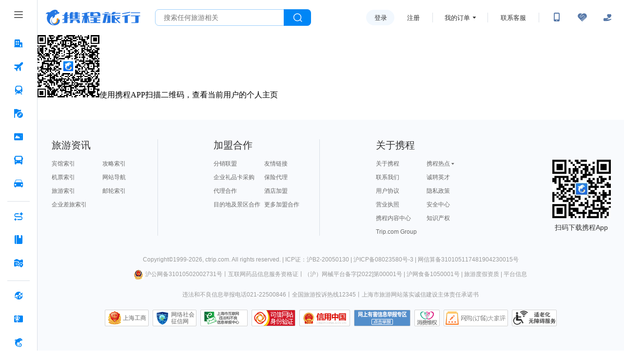

--- FILE ---
content_type: text/html; charset=utf-8
request_url: https://you.ctrip.com/members/0920653798534E798D1F1256D5B374B5/qa
body_size: 43931
content:
<!DOCTYPE html><html lang="zh"><meta charSet="UTF-8"/><link rel="stylesheet" href="https://aw-s.tripcdn.com/ares/NFES/100069312/1767618280077/_next/static/css/0046fb80310e5a03.css" crossorigin="anonymous" data-precedence="high"/><meta name="mobile-agent" content="format=xhtml;url=https://gs.ctrip.com/html5/you"/><meta name="applicable-device" content="pc"/><meta http-equiv="Cache-Control" content="no-siteapp "/><meta name="viewport" content="width=device-width, initial-scale=1.0"/><meta http-equiv="x-ua-compatible" content="IE=edge,chrome=1"/><meta name="theme-color" content="#006FF6"/><meta content="telephone=no" name="format-detection"/><link rel="shortcut icon" href="//www.ctrip.com/favicon.ico" type="image/x-icon"/><body class="flex h-screen flex-col overflow-x-auto overflow-y-auto"><script>(self.__next_s=self.__next_s||[]).push([0,{"children":"window.PAAS_ENV = \"PRO\";"}])</script><div id="hp_header"><div id="leftSideNavLayer" class="relativeLeftSideNavLayer" style="position: fixed; top:0; left: 0;bottom: 0;z-index: 998"><div role="navigation" class="lsn_left_nav_container_CT1cL"><div class="lsn_small_left_nav_container_KMgI-"><div class="lsn_top_button_wrap_t3-TA"><div class="lsn_button_icon_dvatN"><div class="pc_home-tabbtnIcon lsn_ico_9C9TD"></div></div></div><div style="flex: 1;"><div style="position: relative; overflow: hidden; width: 100%; height: 100%;"><div style="position: absolute; top: 0px; left: 0px; right: 0px; bottom: 0px; overflow: hidden; -webkit-overflow-scrolling: touch; margin-right: 0px; margin-bottom: 0px;"><div class="lsn_nav_content_wrap_ci7QT"><div class="lsn_first_nav_wrap_LZamG"><button aria-label="酒店 按回车键打开菜单" class="lsn_top_nav_qdgwe"><span class="pc_home-jiudian lsn_top_nav_icon_ijnym"></span><span class="lsn_top_nav_font_4h1KU lsn_top_nav_font_line_0iVuu">酒店</span></button><div class="lsn_son_nav_wrap_TJFu2 lsn_son_show_9gw-I"></div></div><div class="lsn_first_nav_wrap_LZamG"><button aria-label="机票 按回车键打开菜单" class="lsn_top_nav_qdgwe"><span class="pc_home-jipiao lsn_top_nav_icon_ijnym"></span><span class="lsn_top_nav_font_4h1KU lsn_top_nav_font_line_0iVuu">机票</span></button><div class="lsn_son_nav_wrap_TJFu2 lsn_son_show_9gw-I"><a href="//flights.ctrip.com/online/channel/domestic" target="" class="lsn_son_nav_LbhRN"><span class="lsn_font_data_rSNIK">国内/国际/中国港澳台</span></a><a href="//flights.ctrip.com/fuzzysearch/search" target="" class="lsn_son_nav_LbhRN"><span class="lsn_font_data_rSNIK">特价机票</span></a><a href="//flights.ctrip.com/actualtime/search?newpchpheader=1" rel="nofollow" target="" class="lsn_son_nav_LbhRN"><span class="lsn_font_data_rSNIK">航班动态</span></a><a href="//m.ctrip.com/webapp/flight/postservice/iframes/index.html?type=bookseat&amp;newpchpheader=1" rel="nofollow" target="" class="lsn_son_nav_LbhRN"><span class="lsn_font_data_rSNIK">值机选座</span></a><a href="//my.ctrip.com/myinfo/flight" rel="nofollow" target="" class="lsn_son_nav_LbhRN"><span class="lsn_font_data_rSNIK">退票改签</span></a><a href="//flights.ctrip.com/webapp/nfesdelivery/delivery/tab.html?oid=0" rel="nofollow" target="" class="lsn_son_nav_LbhRN"><span class="lsn_font_data_rSNIK">报销凭证</span></a><a href="//flights.ctrip.com/booking/airport-guides.html" target="" class="lsn_son_nav_LbhRN"><span class="lsn_font_data_rSNIK">机场攻略</span></a><a href=" //flights.ctrip.com/flight/charter/book" target="" class="lsn_son_nav_LbhRN"><span class="lsn_font_data_rSNIK">定制包机</span></a></div></div><div class="lsn_first_nav_wrap_LZamG"><button aria-label="火车票 按回车键打开菜单" class="lsn_top_nav_qdgwe"><span class="pc_home-huochepiao lsn_top_nav_icon_ijnym"></span><span class="lsn_top_nav_font_4h1KU lsn_top_nav_font_line_0iVuu">火车票</span></button><div class="lsn_son_nav_wrap_TJFu2 lsn_son_show_9gw-I"><a href="//trains.ctrip.com" target="" class="lsn_son_nav_LbhRN"><span class="lsn_font_data_rSNIK">国内火车票</span></a><a href="//trains.ctrip.com/overseasTrains" target="" class="lsn_son_nav_LbhRN"><span class="lsn_font_data_rSNIK">国际/中国港澳台</span></a></div></div><div class="lsn_first_nav_wrap_LZamG"><button aria-label="旅游 按回车键打开菜单" class="lsn_top_nav_qdgwe"><span class="pc_home-lvyou lsn_top_nav_icon_ijnym"></span><span class="lsn_top_nav_font_4h1KU lsn_top_nav_font_line_0iVuu">旅游</span></button><div class="lsn_son_nav_wrap_TJFu2 lsn_son_show_9gw-I"><a href="//vacations.ctrip.com" target="" class="lsn_son_nav_LbhRN"><span class="lsn_font_data_rSNIK">旅游首页</span></a><a href="//vacations.ctrip.com/grouptravel" target="" class="lsn_son_nav_LbhRN"><span class="lsn_font_data_rSNIK">跟团游</span></a><a href="//vacations.ctrip.com/privategroup" target="" class="lsn_son_nav_LbhRN"><span class="lsn_font_data_rSNIK">私家团</span></a><a href="//vacations.ctrip.com/freetravel" target="" class="lsn_son_nav_LbhRN"><span class="lsn_font_data_rSNIK">自由行</span></a><a href="//cruise.ctrip.com/newpackage" target="" class="lsn_son_nav_LbhRN"><span class="lsn_font_data_rSNIK">邮轮</span></a><a href="//huodong.ctrip.com/things-to-do/web-home?newheader=1" rel="nofollow" target="" class="lsn_son_nav_LbhRN"><span class="lsn_font_data_rSNIK">一日游</span></a><a href="//vacations.ctrip.com/customtravel/index" target="" class="lsn_son_nav_LbhRN"><span class="lsn_font_data_rSNIK">定制旅游</span></a><a href="//vacations.ctrip.com/tangram/NTAwNzk=?ctm_ref=vactang_page_50079&amp;apppgid=10650019968" target="" class="lsn_son_nav_LbhRN"><span class="lsn_font_data_rSNIK">周边游</span></a><a href="//vacations.ctrip.com/tangram/hhtravel?ctm_ref=vactang_page_5872#ctm_ref=hh_ct_thp_nav" target="" class="lsn_son_nav_LbhRN"><span class="lsn_font_data_rSNIK">高端游</span></a><a href="//vacations.ctrip.com/themetravel" target="" class="lsn_son_nav_LbhRN"><span class="lsn_font_data_rSNIK">主题游</span></a><a href="//vacations.ctrip.com/youxue" target="" class="lsn_son_nav_LbhRN"><span class="lsn_font_data_rSNIK">游学</span></a><a href="//vacations.ctrip.com/visa" target="" class="lsn_son_nav_LbhRN"><span class="lsn_font_data_rSNIK">签证</span></a><a href="//vacations.ctripins.com/ins?isctripins=true" target="" class="lsn_son_nav_LbhRN"><span class="lsn_font_data_rSNIK">保险</span></a><a href="//mice.ctrip.com" target="" class="lsn_son_nav_LbhRN"><span class="lsn_font_data_rSNIK">企业会奖</span></a><a href="//dst.ctrip.com" target="" class="lsn_son_nav_LbhRN"><span class="lsn_font_data_rSNIK">目的地</span></a></div></div><div class="lsn_first_nav_wrap_LZamG"><button aria-label="门票·活动 按回车键打开菜单" class="lsn_top_nav_qdgwe"><span class="pc_home-menpiaohuodong lsn_top_nav_icon_ijnym"></span><span class="lsn_top_nav_font_4h1KU lsn_top_nav_font_line_0iVuu">门票·活动</span></button><div class="lsn_son_nav_wrap_TJFu2 lsn_son_show_9gw-I"></div></div><div class="lsn_first_nav_wrap_LZamG"><button aria-label="汽车·船票 按回车键打开菜单" class="lsn_top_nav_qdgwe"><span class="pc_home-qichechuanpiao lsn_top_nav_icon_ijnym"></span><span class="lsn_top_nav_font_4h1KU lsn_top_nav_font_line_0iVuu">汽车·船票</span></button><div class="lsn_son_nav_wrap_TJFu2 lsn_son_show_9gw-I"><a href="//bus.ctrip.com" target="" class="lsn_son_nav_LbhRN"><span class="lsn_font_data_rSNIK">汽车票</span></a><a href="//ship.ctrip.com/ship" target="" class="lsn_son_nav_LbhRN"><span class="lsn_font_data_rSNIK">船票</span></a></div></div><div class="lsn_first_nav_wrap_LZamG"><button aria-label="用车 按回车键打开菜单" class="lsn_top_nav_qdgwe"><span class="pc_home-yongche lsn_top_nav_icon_ijnym"></span><span class="lsn_top_nav_font_4h1KU lsn_top_nav_font_line_0iVuu">用车</span></button><div class="lsn_son_nav_wrap_TJFu2 lsn_son_show_9gw-I"><a href="//car.ctrip.com/zuche/landing?isList=0#ctm_ref=chp_var_txt" rel="nofollow" target="" class="lsn_son_nav_LbhRN"><span class="lsn_font_data_rSNIK">国内租车</span></a><a href="//car.ctrip.com/zuche/osdlanding#ctm_ref=chp_var_txt" rel="nofollow" target="" class="lsn_son_nav_LbhRN"><span class="lsn_font_data_rSNIK">境外租车</span></a><a href="//car.ctrip.com/airport-transfers/landing" rel="nofollow" target="" class="lsn_son_nav_LbhRN"><span class="lsn_font_data_rSNIK">接送机站</span></a><a href="//car.ctrip.com/chartered-online/index" rel="nofollow" target="" class="lsn_son_nav_LbhRN"><span class="lsn_font_data_rSNIK">按天包车</span></a></div></div><div class="lsn_left_nav_border_ItHt7"></div><div class="lsn_first_nav_wrap_LZamG"><button aria-label="AI行程助手 按回车键打开菜单" class="lsn_top_nav_qdgwe"><span class="pc_home-RoutePlanning lsn_top_nav_icon_ijnym"></span><span class="lsn_top_nav_font_4h1KU lsn_top_nav_font_line_0iVuu">AI行程助手<span class="lsn_top_nav_font_new_icon_34tEn">NEW</span></span></button><div class="lsn_son_nav_wrap_TJFu2 lsn_son_show_9gw-I"></div></div><div class="lsn_first_nav_wrap_LZamG"><button aria-label="攻略·景点 按回车键打开菜单" class="lsn_top_nav_qdgwe"><span class="pc_home-gongluejingdian lsn_top_nav_icon_ijnym"></span><span class="lsn_top_nav_font_4h1KU lsn_top_nav_font_line_0iVuu">攻略·景点</span></button><div class="lsn_son_nav_wrap_TJFu2 lsn_son_show_9gw-I"></div></div><div class="lsn_first_nav_wrap_LZamG"><button aria-label="旅游地图 按回车键打开菜单" class="lsn_top_nav_qdgwe"><span class="pc_home-travelmap lsn_top_nav_icon_ijnym"></span><span class="lsn_top_nav_font_4h1KU lsn_top_nav_font_line_0iVuu">旅游地图</span></button><div class="lsn_son_nav_wrap_TJFu2 lsn_son_show_9gw-I"></div></div><div class="lsn_left_nav_border_ItHt7"></div><div class="lsn_first_nav_wrap_LZamG"><button aria-label="全球购 按回车键打开菜单" class="lsn_top_nav_qdgwe"><span class="pc_home-chujing lsn_top_nav_icon_ijnym"></span><span class="lsn_top_nav_font_4h1KU lsn_top_nav_font_line_0iVuu">全球购</span></button><div class="lsn_son_nav_wrap_TJFu2 lsn_son_show_9gw-I"><a href="//g.ctrip.com/webapp/xtaro-gshop/online/home" target="" class="lsn_son_nav_LbhRN"><span class="lsn_font_data_rSNIK">名店购</span></a><a href="//forex.ctrip.com" target="" class="lsn_son_nav_LbhRN"><span class="lsn_font_data_rSNIK">外币兑换</span></a></div></div><div class="lsn_first_nav_wrap_LZamG"><button aria-label="礼品卡 按回车键打开菜单" class="lsn_top_nav_qdgwe"><span class="pc_home-lipinka lsn_top_nav_icon_ijnym"></span><span class="lsn_top_nav_font_4h1KU lsn_top_nav_font_line_0iVuu">礼品卡</span></button><div class="lsn_son_nav_wrap_TJFu2 lsn_son_show_9gw-I"><a href="//lipin.ctrip.com/lipinonline/" target="" class="lsn_son_nav_LbhRN"><span class="lsn_font_data_rSNIK">礼品卡首页</span></a><a href="//lipin.ctrip.com/lipinonline/static/intentional" target="" class="lsn_son_nav_LbhRN"><span class="lsn_font_data_rSNIK">企业采购</span></a><a href="//lipin.ctrip.com/lipinonline/static/wechat" rel="nofollow" target="" class="lsn_son_nav_LbhRN"><span class="lsn_font_data_rSNIK">心意送礼</span></a><a href="//lipin.ctrip.com/xcb" target="" class="lsn_son_nav_LbhRN"><span class="lsn_font_data_rSNIK">礼品卡福袋</span></a></div></div><div class="lsn_first_nav_wrap_LZamG"><button aria-label="携程金融 按回车键打开菜单" class="lsn_top_nav_qdgwe"><span class="pc_home-xiechengjinrong lsn_top_nav_icon_ijnym"></span><span class="lsn_top_nav_font_4h1KU lsn_top_nav_font_line_0iVuu">携程金融</span></button><div class="lsn_son_nav_wrap_TJFu2 lsn_son_show_9gw-I"></div></div><div class="lsn_left_nav_border_ItHt7"></div><div class="lsn_first_nav_wrap_LZamG"><button aria-label="企业商旅 按回车键打开菜单" class="lsn_top_nav_qdgwe"><span class="pc_home-shanlv lsn_top_nav_icon_ijnym"></span><span class="lsn_top_nav_font_4h1KU lsn_top_nav_font_line_0iVuu">企业商旅</span></button><div class="lsn_son_nav_wrap_TJFu2 lsn_son_show_9gw-I"></div></div><div class="lsn_first_nav_wrap_LZamG"><button aria-label="老友会 按回车键打开菜单" class="lsn_top_nav_qdgwe"><span class="pc_home-laoyouhui lsn_top_nav_icon_ijnym"></span><span class="lsn_top_nav_font_4h1KU lsn_top_nav_font_line_0iVuu">老友会</span></button><div class="lsn_son_nav_wrap_TJFu2 lsn_son_show_9gw-I"></div></div><div class="lsn_first_nav_wrap_LZamG"><button aria-label="关于携程 按回车键打开菜单" class="lsn_top_nav_qdgwe"><span class="pc_home-about lsn_top_nav_icon_ijnym"></span><span class="lsn_top_nav_font_4h1KU lsn_top_nav_font_line_0iVuu">关于携程</span></button><div class="lsn_son_nav_wrap_TJFu2 lsn_son_show_9gw-I"></div></div></div></div><div style="position: absolute; height: 6px; transition: opacity 100ms; opacity: 0; display: none; right: 2px; bottom: 2px; left: 2px; border-radius: 3px;"><div style="position: relative; display: block; height: 100%; cursor: pointer; border-radius: inherit; background-color: rgba(0,0,0,.2);"></div></div><div style="position: absolute; width: 6px; transition: opacity 100ms; opacity: 0; display: none; right: 2px; bottom: 2px; top: 2px; border-radius: 3px;"><div style="position: relative; display: block; width: 100%; cursor: pointer; border-radius: inherit; background-color: rgba(0,0,0,.2);"></div></div></div></div></div></div><script id="__MFE_leftSideNavLayer_DATA__" type="application/json">{"host":"bbz-ctrip-index-ssr-function.faas.ctripcorp.com","leftServiceInfo":{"navData":[{"name":"酒店","bottom":true,"enName":"hotel","icon":"pc_home-jiudian","href":"//www.ctrip.com","mapping":["ctrip.com","www.ctrip.com"],"ubtCode":"PC_sitemap_htl_click","children":[]},{"name":"机票","bottom":true,"enName":"pc_home-jipiao","icon":"pc_home-jipiao","href":"//flights.ctrip.com/online/channel/domestic","mapping":[],"ubtCode":"PC_sitemap_flt_click","children":[{"name":"国内/国际/中国港澳台","enName":"213306","href":"//flights.ctrip.com/online/channel/domestic","mapping":["flights.ctrip.com/online/channel/domestic?newpchpheader=1","flights.ctrip.com/online/channel/domestic"],"ubtCode":"PC_sitemap_flt_homepage_click"},{"name":"特价机票","enName":"213307","href":"//flights.ctrip.com/fuzzysearch/search","mapping":["flights.ctrip.com/fuzzysearch/search?newpchpheader=1","flights.ctrip.com/fuzzysearch/search"],"ubtCode":"PC_sitemap_flt_Specialoffer_click"},{"name":"航班动态","enName":"213308","href":"//flights.ctrip.com/actualtime/search?newpchpheader=1","rel":"nofollow","mapping":["flights.ctrip.com/actualtime/search?newpchpheader=1","flights.ctrip.com/actualtime/search"],"ubtCode":"PC_sitemap_flt_information_click"},{"name":"值机选座","enName":"213309","href":"//m.ctrip.com/webapp/flight/postservice/iframes/index.html?type=bookseat&newpchpheader=1","rel":"nofollow","mapping":["m.ctrip.com/webapp/flight/postservice/iframes/index.html?type=bookseat&newpchpheader=1","m.ctrip.com/webapp/flight/postservice/iframes/index.html?type=bookseat"],"ubtCode":"PC_sitemap_flt_checkin_click"},{"name":"退票改签","enName":"213310","href":"//my.ctrip.com/myinfo/flight","rel":"nofollow","mapping":["my.ctrip.com/myinfo/flight","my.ctrip.com/myinfo/flight?newpchpheader=1"],"ubtCode":"PC_sitemap_flt_change_click"},{"name":"报销凭证","enName":"252173","href":"//flights.ctrip.com/webapp/nfesdelivery/delivery/tab.html?oid=0","rel":"nofollow","mapping":["flights.ctrip.com/webapp/nfesdelivery/delivery/tab.html?oid=0&newpchpheader=1","flights.ctrip.com/webapp/nfesdelivery/delivery/tab.html?oid=0","flights.ctrip.com/webapp/nfesdelivery/delivery/tab.html"],"ubtCode":"PC_sitemap_flt_invoice_click"},{"name":"机场攻略","enName":"213311","href":"//flights.ctrip.com/booking/airport-guides.html","mapping":["flights.ctrip.com/booking/airport-guides.html?newpchpheader=1","flights.ctrip.com/booking/airport-guides.html"],"ubtCode":"PC_sitemap_flt_airportstrategy_click"},{"name":"定制包机","enName":"213312","href":" //flights.ctrip.com/flight/charter/book","mapping":["flights.ctrip.com/flight/charter/book?newpchpheader=1","flights.ctrip.com/flight/charter/book"],"ubtCode":"PC_sitemap_flt_charter_click"}]},{"name":"火车票","bottom":true,"enName":"train","icon":"pc_home-huochepiao","href":"//trains.ctrip.com","mapping":[],"ubtCode":"PC_sitemap_trn_click","children":[{"name":"国内火车票","enName":"213313","href":"//trains.ctrip.com","ubtCode":"PC_sitemap_trn_demestic_click","mapping":["trains.ctrip.com/?newpchpheader=1","trains.ctrip.com"]},{"name":"国际/中国港澳台","enName":"213315","href":"//trains.ctrip.com/overseasTrains","ubtCode":"PC_sitemap_trn_oversea_click","mapping":["trains.ctrip.com/overseasTrains"]}]},{"name":"旅游","bottom":true,"enName":"travel","icon":"pc_home-lvyou","ubtCode":"PC_sitemap_pkg_click","href":"//vacations.ctrip.com","children":[{"name":"旅游首页","enName":"213316","href":"//vacations.ctrip.com","mapping":["vacations.ctrip.com/?newheader=1","vacations.ctrip.com"],"ubtCode":"PC_sitemap_pkg_click"},{"name":"跟团游","enName":213319,"href":"//vacations.ctrip.com/grouptravel","ubtCode":"PC_sitemap_pkg_group_click","mapping":["vacations.ctrip.com/grouptravel","vacations.ctrip.com/grouptravel/?newheader=1"]},{"name":"私家团","enName":213321,"href":"//vacations.ctrip.com/privategroup","ubtCode":"PC_sitemap_pkg_private_click","mapping":["vacations.ctrip.com/privategroup?newheader=1","vacations.ctrip.com/privategroup"]},{"name":"自由行","enName":213320,"href":"//vacations.ctrip.com/freetravel","ubtCode":"PC_sitemap_pkg_free_click","mapping":["vacations.ctrip.com/freetravel?newpchpheader=1","vacations.ctrip.com/freetravel"]},{"name":"邮轮","enName":213322,"href":"//cruise.ctrip.com/newpackage","ubtCode":"PC_sitemap_pkg_cruiseship_click","mapping":["cruise.ctrip.com?newheader=1","cruise.ctrip.com/newpackage"]},{"name":"一日游","enName":213323,"href":"//huodong.ctrip.com/things-to-do/web-home?newheader=1","rel":"nofollow","ubtCode":"PC_sitemap_pkg_day_click"},{"name":"定制旅游","enName":213325,"href":"//vacations.ctrip.com/customtravel/index","ubtCode":"PC_sitemap_pkg_custommade_click","mapping":["vacations.ctrip.com/customtravel/index?isNewHeader=1","vacations.ctrip.com/customtravel/index"]},{"name":"周边游","enName":213317,"ubtCode":"PC_sitemap_pkg_weekend_click","href":"//vacations.ctrip.com/tangram/NTAwNzk=?ctm_ref=vactang_page_50079&apppgid=10650019968","mapping":["vacations.ctrip.com/tangram/NTAwNzk=?ctm_ref=vactang_page_50079&apppgid=10650019968","vacations.ctrip.com/tangram/NTAwNzk=?ctm_ref=vactang_page_50079&apppgid=10650019968&newheader=1"]},{"name":"高端游","enName":213329,"ubtCode":"PC_sitemap_pkg_highend_click","href":"//vacations.ctrip.com/tangram/hhtravel?ctm_ref=vactang_page_5872#ctm_ref=hh_ct_thp_nav","mapping":["vacations.ctrip.com/tangram/hhtravel?ctm_ref=vactang_page_5872"]},{"name":"主题游","enName":213324,"ubtCode":"PC_sitemap_pkg_subject_click","href":"//vacations.ctrip.com/themetravel","mapping":["vacations.ctrip.com/themetravel?newheader=1","vacations.ctrip.com/themetravel"]},{"name":"游学","enName":213326,"href":"//vacations.ctrip.com/youxue","ubtCode":"PC_sitemap_pkg_study_click","mapping":["vacations.ctrip.com/youxue","vacations.ctrip.com/youxue?newheader=1"]},{"name":"签证","enName":213327,"ubtCode":"PC_sitemap_pkg_visa_click","href":"//vacations.ctrip.com/visa","mapping":["vacations.ctrip.com/visa?newheader=1","vacations.ctrip.com/visa"]},{"name":"保险","enName":213330,"ubtCode":"PC_sitemap_pkg_insurance_click","href":"//vacations.ctripins.com/ins?isctripins=true","mapping":["vacations.ctripins.com/ins?isctripins=true"]},{"name":"企业会奖","enName":213328,"ubtCode":"PC_sitemap_pkg_bizmeet_click","href":"//mice.ctrip.com"},{"name":"目的地","enName":213331,"href":"//dst.ctrip.com","mapping":["dst.ctrip.com"],"ubtCode":"PC_sitemap_pkg_destination_click"}]},{"name":"门票·活动","bottom":true,"enName":"piao","ubtCode":"PC_sitemap_ticketact_click","icon":"pc_home-menpiaohuodong","href":"//huodong.ctrip.com/things-to-do/web-home?newheader=1","mapping":["huodong.ctrip.com/things-to-do/web-home?newheader=1","huodong.ctrip.com/things-to-do/web-home"],"children":[]},{"name":"汽车·船票","bottom":true,"enName":"bus","icon":"pc_home-qichechuanpiao","ubtCode":"PC_sitemap_carship_click","href":"//bus.ctrip.com","children":[{"name":"汽车票","enName":213334,"href":"//bus.ctrip.com","ubtCode":"PC_sitemap_carship_car_click","mapping":["bus.ctrip.com/?newpchpheader=1","bus.ctrip.com"]},{"name":"船票","enName":213336,"ubtCode":"PC_sitemap_carship_ship_click","href":"//ship.ctrip.com/ship","mapping":["ship.ctrip.com/ship?newpchpheader=1","ship.ctrip.com/ship"]}]},{"name":"用车","bottom":true,"enName":"car","icon":"pc_home-yongche","ubtCode":"PC_sitemap_car_click","href":"//car.ctrip.com/zuche/landing?isList=0#ctm_ref=chp_var_txt","mapping":[],"children":[{"name":"国内租车","enName":213339,"ubtCode":"PC_sitemap_car_rental_demestic_click","href":"//car.ctrip.com/zuche/landing?isList=0#ctm_ref=chp_var_txt","rel":"nofollow","mapping":["car.ctrip.com/zuche/landing?isList=0"]},{"name":"境外租车","enName":213340,"ubtCode":"PC_sitemap_car_rental_oversea_click","href":"//car.ctrip.com/zuche/osdlanding#ctm_ref=chp_var_txt","rel":"nofollow","mapping":["car.ctrip.com/zuche/osdlanding"]},{"name":"接送机站","enName":213341,"ubtCode":"PC_sitemap_car_transfer_click","href":"//car.ctrip.com/airport-transfers/landing","rel":"nofollow","mapping":["car.ctrip.com/airport-transfers/landing?newpchpheader=1","car.ctrip.com/airport-transfers/landing"]},{"name":"按天包车","enName":213342,"ubtCode":"PC_sitemap_car_charter_click","href":"//car.ctrip.com/chartered-online/index","rel":"nofollow","mapping":["car.ctrip.com/chartered-online/index?newpchpheader=1","car.ctrip.com/chartered-online/index"]}]},{"borderData":true},{"name":"AI行程助手","bottom":true,"enName":"pc_home-RoutePlanning","icon":"pc_home-RoutePlanning","ubtCode":"PC_sitemap_route_click","target":true,"newIcon":"NEW","href":"https://www.ctrip.com/webapp/tripmap/tripplanner?source=c_online_homepage","mapping":["https://www.ctrip.com/webapp/tripmap/tripplanner?source=c_online_homepage"],"children":[]},{"name":"攻略·景点","bottom":true,"enName":"pc_home-gongluejingdian","icon":"pc_home-gongluejingdian","ubtCode":"PC_sitemap_strategy_click","href":"//you.ctrip.com","mapping":["you.ctrip.com"],"children":[]},{"name":"旅游地图","bottom":true,"enName":"pc_home-map","ubtCode":"PC_sitemap_travelmap_click","icon":"pc_home-travelmap","href":"//www.ctrip.com/webapp/tripmap/travel?entranceId=Ctriponlinehomeside","mapping":["www.ctrip.com/webapp/tripmap/travel?entranceId=Ctriponlinehomeside"],"children":[]}],"bottomData":[{"name":"全球购","bottom":true,"enName":"quanqiugouwu","ubtCode":"PC_sitemap_global_click","icon":"pc_home-chujing","href":"//g.ctrip.com/webapp/xtaro-gshop/online/home","children":[{"name":"名店购","enName":"213344","ubtCode":"PC_sitemap_global_shop_click","href":"//g.ctrip.com/webapp/xtaro-gshop/online/home","mapping":["g.ctrip.com/","g.ctrip.com/webapp/xtaro-gshop/online/home"]},{"name":"外币兑换","enName":213346,"ubtCode":"PC_sitemap_global_foreigncurrency_click","href":"//forex.ctrip.com","mapping":["forex.ctrip.com"]}]},{"name":"礼品卡","bottom":true,"enName":"lipinka","icon":"pc_home-lipinka","href":"//lipin.ctrip.com/lipinonline/","ubtCode":"PC_sitemap_giftcard_click","children":[{"name":"礼品卡首页","enName":213347,"ubtCode":"PC_sitemap_giftcard_click","href":"//lipin.ctrip.com/lipinonline/","mapping":["lipin.ctrip.com/lipinonline/?headerMode=new","lipin.ctrip.com/lipinonline/","lipin.ctrip.com"]},{"name":"企业采购","enName":213348,"ubtCode":"PC_sitemap_giftcard_purchase_click","href":"//lipin.ctrip.com/lipinonline/static/intentional","mapping":["lipin.ctrip.com/lipinonline/static/intentional","lipin.ctrip.com/lipinonline/static/intentional?headerMode=new"]},{"name":"心意送礼","enName":213349,"ubtCode":"PC_sitemap_giftcard_sendgift_click","href":"//lipin.ctrip.com/lipinonline/static/wechat","rel":"nofollow","mapping":["lipin.ctrip.com/lipinonline/static/wechat?headerMode=new","lipin.ctrip.com/lipinonline/static/wechat"]},{"name":"礼品卡福袋","enName":213350,"ubtCode":"PC_sitemap_giftcard_fortunebag_click","href":"//lipin.ctrip.com/xcb","mapping":["lipin.ctrip.com/xcb","lipin.ctrip.com/xcb?headerMode=new"]}]},{"name":"携程金融","bottom":true,"enName":"pc_home-asdasd","ubtCode":"PC_sitemap_finance_click","icon":"pc_home-xiechengjinrong","href":"https://jr.ctrip.com/?clientSource=CTRIP&version=2.0","mapping":["jr.ctrip.com/?clientSource=CTRIP&version=2.0"],"children":[]},{"borderData":true},{"name":"企业商旅","enName":"pcasfsafsafsad","bottom":true,"target":true,"icon":"pc_home-shanlv","ubtCode":"PC_sitemap_biz_click","href":"//ct.ctrip.com/official?ctm_ref=xcct","children":[]},{"name":"老友会","bottom":true,"enName":"pc_home-laoyouhui","ubtCode":"PC_sitemap_old_click","icon":"pc_home-laoyouhui","href":"https://pages.ctrip.com/market/eldermates/eldermates.html","mapping":["pages.ctrip.com/market/eldermates/eldermates.html"],"children":[]},{"name":"关于携程","bottom":true,"target":true,"enName":"pc_home-about","ubtCode":"PC_sitemap_about_click","icon":"pc_home-about","href":"https://m.ctrip.com/webapp/you/tsnap/mtk/aboutCtripW.html?isHideNavBar=yes&pop=close&autoawaken=close","children":[]}]},"_propsData":{}}</script><style>
        #hp_container {
            padding-left: 164px;
        }
    </style></div></div><div id="hp_container"><div id="hp_top_layer"><div id="topLayer" class="relativeTopLayer"><style>
                body,html{
                    margin: 0;
                    padding: 0;
                }
                #hp_top_layer {
                    padding: 0 18px;
                }
                #hp_container{
                    box-sizing: border-box;
                }
                .CTRIP_ASSIST  #hp_container {
                }
                #content{
                    margin: 0 auto;
                }
                #footerLayer {
                    margin-top: 40px;
                    background: #f8fafd;
                }
            .lsn_menu_wrap_zLutF .lsn_menu_son_nav_HoNwa{display:block;text-decoration:none;padding:10px 20px;cursor:pointer}.lsn_menu_wrap_zLutF .lsn_menu_son_nav_HoNwa:hover .lsn_font_data_rSNIK{color:#0086f6;font-weight:500;cursor:pointer}.lsn_menu_wrap_zLutF .lsn_menu_son_nav_HoNwa .lsn_font_data_rSNIK{font-family:Pingfang SC,Helvetica,Helvetica Neue,Microsoft YaHei,Arial,Heiti SC,sans-serif;font-size:14px;letter-spacing:0px;line-height:18px;font-weight:normal;white-space:nowrap}.lsn_menu_wrap_zLutF .lsn_menu_son_nav_HoNwa:last-child{padding-bottom:20px}.lsn_menu_wrap_zLutF .lsn_menu_son_nav_HoNwa:first-child{padding-top:20px}.lsn_left_nav_container_fixed_GPuER{padding-right:76px}.lsn_left_nav_container_CT1cL{color:#555;font-size:14px;font-family:Pingfang SC,Helvetica,Helvetica Neue,Microsoft YaHei,Arial,Heiti SC,sans-serif;height:100%;background:#fff;border-right:1px solid #dadfe6}.lsn_left_nav_container_CT1cL .lsn_small_left_nav_container_KMgI-{display:-ms-flexbox;display:flex;-ms-flex-direction:column;flex-direction:column;height:100%;width:164px}.lsn_left_nav_container_CT1cL .lsn_small_left_nav_container_fixed_lNeP4{background:#fff;border-right:1px solid #dadfe6;position:absolute;left:0;top:0;z-index:2}.lsn_left_nav_container_CT1cL .lsn_mini_left_nav_container_TASuN{width:76px}.lsn_left_nav_container_CT1cL .lsn_mini_left_nav_container_TASuN .lsn_button_icon_dvatN{margin:0 auto}.lsn_left_nav_container_CT1cL .lsn_mini_left_nav_container_TASuN .lsn_son_nav_wrap_TJFu2{transition:max-height 0s ease !important}.lsn_left_nav_container_CT1cL .lsn_top_button_wrap_boxshadown_EvVc7{position:relative}.lsn_left_nav_container_CT1cL .lsn_top_button_wrap_boxshadown_EvVc7:after{content:"";display:block;height:8px;width:100%;position:absolute;left:0;bottom:-8px;background:url("//webresource.c-ctrip.com/ares2/nfes/pc-home/*/default/image/blackbg.png") no-repeat;background-size:cover}.lsn_left_nav_container_CT1cL .lsn_top_button_wrap_t3-TA{height:60px;box-sizing:border-box;display:-ms-flexbox;display:flex;-ms-flex-align:center;align-items:center;padding-left:14px;background:#fff}.lsn_left_nav_container_CT1cL .lsn_top_button_wrap_t3-TA .lsn_button_icon_dvatN{cursor:pointer;padding:12px}.lsn_left_nav_container_CT1cL .lsn_top_button_wrap_t3-TA .lsn_button_icon_dvatN .lsn_ico_9C9TD{width:24px;font-size:24px}.lsn_left_nav_container_CT1cL .lsn_icon_center_uNT-6{padding-left:0}.lsn_nav_content_wrap_ci7QT{-ms-flex:1;flex:1;padding:8px 15px;box-sizing:border-box}.lsn_nav_content_wrap_ci7QT .lsn_left_nav_border_ItHt7{display:-ms-flexbox;display:flex;-ms-flex-direction:column;flex-direction:column;-ms-flex-pack:center;justify-content:center;padding:9px 0}.lsn_nav_content_wrap_ci7QT .lsn_left_nav_border_ItHt7:after{content:"";display:block;width:100%;border-top:1px solid #dadfe6}.lsn_nav_content_wrap_ci7QT .lsn_first_nav_wrap_LZamG{display:-ms-flexbox;display:flex;-ms-flex-direction:column;flex-direction:column;margin-bottom:6px;min-height:38px;-ms-flex-pack:center;justify-content:center;box-sizing:border-box}.lsn_nav_content_wrap_ci7QT .lsn_first_nav_wrap_LZamG .lsn_top_nav_qdgwe{cursor:pointer;display:-ms-flexbox;display:flex;-ms-flex-align:center;align-items:center;white-space:nowrap;padding:10px 13px;border-radius:20px;text-decoration:none;border:0;background:rgba(0,0,0,0);padding-right:0}.lsn_nav_content_wrap_ci7QT .lsn_first_nav_wrap_LZamG .lsn_top_nav_qdgwe:hover{background:#f2f8fe}.lsn_nav_content_wrap_ci7QT .lsn_first_nav_wrap_LZamG .lsn_top_nav_qdgwe .lsn_top_nav_icon_ijnym{width:20px;height:22px;border-radius:20px;text-align:center;font-size:20px;display:-ms-flexbox;display:flex;-ms-flex-align:center;align-items:center;-ms-flex-pack:center;justify-content:center;color:#0086f6;margin-right:7px}.lsn_nav_content_wrap_ci7QT .lsn_first_nav_wrap_LZamG .lsn_top_nav_qdgwe .lsn_top_nav_font_tag_t5SfS{min-width:32px;max-width:72px;height:20px}.lsn_nav_content_wrap_ci7QT .lsn_first_nav_wrap_LZamG .lsn_top_nav_qdgwe .lsn_top_nav_font_4h1KU{font-family:PingFang SC;font-style:normal;font-size:16px;font-weight:500;line-height:22px;margin-right:4px;color:#333;position:relative}.lsn_nav_content_wrap_ci7QT .lsn_first_nav_wrap_LZamG .lsn_top_nav_qdgwe .lsn_top_nav_font_4h1KU .lsn_top_nav_font_new_icon_34tEn{background:linear-gradient(90deg, #FF9038 0%, #F54336 100%);border-top-left-radius:8px;border-top-right-radius:8px;border-bottom-left-radius:2px;border-bottom-right-radius:8px;width:38px;height:14px;display:-ms-flexbox;display:flex;-ms-flex-align:center;align-items:center;-ms-flex-pack:center;justify-content:center;color:#fff;font-size:12px;position:absolute;right:-24px;top:-14px}.lsn_nav_content_wrap_ci7QT .lsn_first_nav_wrap_LZamG .lsn_top_nav_qdgwe .lsn_top_nav_font_line_0iVuu{font-weight:normal}.lsn_nav_content_wrap_ci7QT .lsn_first_nav_wrap_LZamG .lsn_top_nav_show_none_content_pfZ8n{padding:10px 12px;display:-ms-flexbox;display:flex;-ms-flex-pack:center;justify-content:center}.lsn_nav_content_wrap_ci7QT .lsn_first_nav_wrap_LZamG .lsn_top_nav_show_none_content_pfZ8n .lsn_top_nav_icon_ijnym{margin:0}.lsn_nav_content_wrap_ci7QT .lsn_first_nav_wrap_LZamG .lsn_top_nav_show_none_content_pfZ8n .lsn_top_nav_font_4h1KU{display:none}.lsn_nav_content_wrap_ci7QT .lsn_first_nav_wrap_LZamG .lsn_son_nav_wrap_TJFu2{padding-left:32px;box-sizing:border-box;overflow-y:hidden;transition:max-height .3s ease;max-height:650px;visibility:visible;-webkit-transform:translateZ(0);transform:translateZ(0);padding-top:8px}.lsn_nav_content_wrap_ci7QT .lsn_first_nav_wrap_LZamG .lsn_son_nav_wrap_TJFu2 .lsn_son_nav_LbhRN{padding:6px 0;padding-left:10px;padding-bottom:4px;margin-bottom:2px;margin-right:2px;box-sizing:border-box;cursor:pointer;display:block;text-decoration:none}.lsn_nav_content_wrap_ci7QT .lsn_first_nav_wrap_LZamG .lsn_son_nav_wrap_TJFu2 .lsn_son_nav_LbhRN .lsn_font_data_rSNIK{font-style:normal;font-weight:normal;font-size:14px;line-height:16px;font-family:Pingfang SC,Helvetica,Helvetica Neue,Microsoft YaHei,Arial,Heiti SC,sans-serif;color:#666;text-decoration:none;position:relative}.lsn_nav_content_wrap_ci7QT .lsn_first_nav_wrap_LZamG .lsn_son_nav_wrap_TJFu2 .lsn_son_nav_LbhRN .lsn_font_data_rSNIK .lsn_top_nav_font_new_icon_34tEn{background:linear-gradient(90deg, #FF9038 0%, #F54336 100%);border-top-left-radius:8px;border-top-right-radius:8px;border-bottom-left-radius:2px;border-bottom-right-radius:8px;width:38px;height:14px;display:-ms-flexbox;display:flex;-ms-flex-align:center;align-items:center;-ms-flex-pack:center;justify-content:center;color:#fff;font-size:12px;position:absolute;right:-17px;top:-13px}.lsn_nav_content_wrap_ci7QT .lsn_first_nav_wrap_LZamG .lsn_son_nav_wrap_TJFu2 .lsn_son_nav_LbhRN .lsn_font_data_rSNIK:hover{color:#0086f6;transition:all .2s ease}.lsn_nav_content_wrap_ci7QT .lsn_first_nav_wrap_LZamG .lsn_son_nav_wrap_TJFu2 .lsn_son_nav_active_E-1fy .lsn_font_data_rSNIK{font-weight:500;color:#0086f6}.lsn_nav_content_wrap_ci7QT .lsn_first_nav_active_v6VGn .lsn_top_nav_qdgwe{background:linear-gradient(90deg, rgb(0, 167, 250) 0%, rgb(0, 118, 245) 100%)}.lsn_nav_content_wrap_ci7QT .lsn_first_nav_active_v6VGn .lsn_top_nav_qdgwe:hover{background:linear-gradient(90deg, rgb(0, 167, 250) 0%, rgb(0, 118, 245) 100%)}.lsn_nav_content_wrap_ci7QT .lsn_first_nav_active_v6VGn .lsn_top_nav_qdgwe .lsn_top_nav_font_4h1KU{color:#fff}.lsn_nav_content_wrap_ci7QT .lsn_first_nav_active_v6VGn .lsn_top_nav_qdgwe .lsn_top_nav_icon_ijnym{color:#fff}.lsn_nav_content_wrap_ci7QT .lsn_son_hidden_vhA4D{display:none}.lsn_nav_content_wrap_ci7QT .lsn_son_show_9gw-I{max-height:0px !important;visibility:hidden !important;overflow:hidden;padding-top:0px !important}.lsn_disableClick_WFBYw{pointer-events:none;cursor:default}
.popup-content{background:#fff}#popup-root{position:absolute;z-index:100000;top:0;left:0;color:#666;font-size:14px;font-family:Pingfang SC,Helvetica,Helvetica Neue,Microsoft YaHei,Arial,Heiti SC,sans-serif}#popup-root a{color:#666;text-decoration:none;font-style:normal;font-weight:normal;font-family:Pingfang SC,Helvetica,Helvetica Neue,Microsoft YaHei,Arial,Heiti SC,sans-serif}[role=tooltip].popup-content{box-shadow:0 2px 8px 0 rgba(0,0,0,.1);border-radius:10px}.popup-overlay{background:rgba(0,0,0,.5)}[data-popup=tooltip].popup-overlay{background:rgba(0,0,0,0)}.popup-arrow{color:#fff;stroke-width:1px;box-shadow:0 0 2px -2px rgba(0,0,0,.1);stroke:rgba(0,0,0,.1);stroke-dasharray:30px;stroke-dashoffset:-54px;left:0;right:0;top:0;bottom:0}
.tl_header_nav_container_T0v0W{min-width:1080px;background-color:#fff;margin-left:auto;margin-right:auto;font-family:Pingfang SC,Helvetica,Helvetica Neue,Microsoft YaHei,Arial,Heiti SC,sans-serif}.tl_header_nav_container_T0v0W.tl_normal_header_oOjiU{max-width:1180px}.tl_header_nav_container_T0v0W.tl_simple_header_BRlgn{max-width:1180px;margin:auto}.tl_header_nav_container_T0v0W .tl_header_nav_fOCFQ{height:72px;box-sizing:border-box}.tl_header_nav_container_T0v0W .tl_header_nav_fOCFQ .tl_header_nav_small_wrap_gCHc7{height:100%;display:flex;align-items:center;justify-content:space-between;position:relative}.tl_header_nav_container_T0v0W .tl_header_nav_fOCFQ .tl_header_nav_small_wrap_gCHc7 .tl_logo_search_layout_jqiD8{display:flex;flex-direction:row;justify-content:flex-start;align-items:center;flex:1}.tl_header_nav_container_T0v0W .tl_header_nav_fOCFQ .tl_header_nav_small_wrap_gCHc7 .tl_logo_search_layout_jqiD8 .tl_first_wrap_O-7cj{display:flex;align-items:center;height:40px;width:200px;z-index:10}.tl_header_nav_container_T0v0W .tl_header_nav_fOCFQ .tl_header_nav_small_wrap_gCHc7 .tl_logo_search_layout_jqiD8 .tl_first_wrap_O-7cj .tl_header_nav_small_logo_qV3BH{display:block;text-indent:-6999px;width:194px;height:32px}.tl_header_nav_container_T0v0W .tl_header_nav_fOCFQ .tl_header_nav_small_wrap_gCHc7 .tl_logo_search_layout_jqiD8 .tl_first_wrap_O-7cj .tl_header_logo_default_7J1Wu{background:url(https://webresource.c-ctrip.com/ares2/nfes/pc-home/1.0.65/default/image/logo.png) no-repeat;background-size:100% 100%}.tl_header_nav_container_T0v0W .tl_header_nav_fOCFQ .tl_header_nav_small_wrap_gCHc7 .tl_logo_search_layout_jqiD8 .tl_first_wrap_O-7cj .tl_header_logo_custom_HJwDU{background:url(https://webresource.c-ctrip.com/ares2/nfes/pc-home/1.2.14/default/image/ins_new.png) no-repeat;background-size:100% 100%}.tl_header_nav_container_T0v0W .tl_header_nav_fOCFQ .tl_header_nav_small_wrap_gCHc7 .tl_logo_search_layout_jqiD8 .tl_search_bar_wrap_-c5cq{display:flex;margin-left:24px;width:100%;max-width:320px;min-width:200px}.tl_header_nav_container_T0v0W .tl_header_nav_fOCFQ .tl_header_nav_small_wrap_gCHc7 .tl_btn_wrap_EyH-F{display:flex;align-items:center;margin-left:40px;right:0}.tl_header_nav_container_T0v0W .tl_header_nav_fOCFQ .tl_header_nav_small_wrap_gCHc7 .tl_btn_wrap_EyH-F a{text-decoration:none}.tl_header_nav_container_T0v0W .tl_header_nav_fOCFQ .tl_header_nav_small_wrap_gCHc7 .tl_btn_wrap_EyH-F button{border:none;outline:none;line-height:1;text-decoration:none}.tl_header_nav_container_T0v0W .tl_header_nav_fOCFQ .tl_header_nav_small_wrap_gCHc7 .tl_btn_wrap_EyH-F .tl_icon_btn_wrap_R8aGe{position:relative;display:flex;justify-content:flex-start;align-items:center;cursor:pointer;background-color:rgba(0,0,0,0);color:#333}.tl_header_nav_container_T0v0W .tl_header_nav_fOCFQ .tl_header_nav_small_wrap_gCHc7 .tl_btn_wrap_EyH-F .tl_icon_btn_wrap_R8aGe.tl_btn_home_-XbZg{margin-right:20px}.tl_header_nav_container_T0v0W .tl_header_nav_fOCFQ .tl_header_nav_small_wrap_gCHc7 .tl_btn_wrap_EyH-F .tl_icon_btn_wrap_R8aGe.tl_btn_accessibility_lXwrx{margin-left:20px;overflow:visible}.tl_header_nav_container_T0v0W .tl_header_nav_fOCFQ .tl_header_nav_small_wrap_gCHc7 .tl_btn_wrap_EyH-F .tl_icon_btn_wrap_R8aGe:hover,.tl_header_nav_container_T0v0W .tl_header_nav_fOCFQ .tl_header_nav_small_wrap_gCHc7 .tl_btn_wrap_EyH-F .tl_icon_btn_wrap_R8aGe:focus{color:#0086f6}.tl_header_nav_container_T0v0W .tl_header_nav_fOCFQ .tl_header_nav_small_wrap_gCHc7 .tl_btn_wrap_EyH-F .tl_icon_btn_wrap_R8aGe:hover .tl_icon_btn_Ml4AL,.tl_header_nav_container_T0v0W .tl_header_nav_fOCFQ .tl_header_nav_small_wrap_gCHc7 .tl_btn_wrap_EyH-F .tl_icon_btn_wrap_R8aGe:hover .tl_icon_content_qbOk8,.tl_header_nav_container_T0v0W .tl_header_nav_fOCFQ .tl_header_nav_small_wrap_gCHc7 .tl_btn_wrap_EyH-F .tl_icon_btn_wrap_R8aGe:focus .tl_icon_btn_Ml4AL,.tl_header_nav_container_T0v0W .tl_header_nav_fOCFQ .tl_header_nav_small_wrap_gCHc7 .tl_btn_wrap_EyH-F .tl_icon_btn_wrap_R8aGe:focus .tl_icon_content_qbOk8{color:#0086f6}.tl_header_nav_container_T0v0W .tl_header_nav_fOCFQ .tl_header_nav_small_wrap_gCHc7 .tl_btn_wrap_EyH-F .tl_icon_btn_wrap_R8aGe .tl_icon_btn_Ml4AL{font-size:20px;color:#5678a8;vertical-align:middle}.tl_header_nav_container_T0v0W .tl_header_nav_fOCFQ .tl_header_nav_small_wrap_gCHc7 .tl_btn_wrap_EyH-F .tl_icon_btn_wrap_R8aGe .tl_icon_content_qbOk8{padding-left:4px;font-size:14px;line-height:18px;display:flex}.tl_header_nav_container_T0v0W .tl_header_nav_fOCFQ .tl_header_nav_small_wrap_gCHc7 .tl_btn_wrap_EyH-F .tl_header_jinlao_tips_XDmmg{position:absolute;top:calc(100% + 6px);left:calc(50% - 27px);z-index:9999;background:#333;border-radius:16px 16px 16px 16px;box-shadow:0px 2px 8px 0px rgba(0,0,0,.1);padding:6px 9px;display:inline-block;color:#fff;font-size:12px;white-space:nowrap}.tl_header_nav_container_T0v0W .tl_header_nav_fOCFQ .tl_header_nav_small_wrap_gCHc7 .tl_btn_wrap_EyH-F .tl_header_tips_HkrYK{position:absolute;top:calc(100% + 6px);left:calc(50% - 33px);z-index:9999;background:#333;border-radius:16px 16px 16px 16px;box-shadow:0px 2px 8px 0px rgba(0,0,0,.1);padding:6px 9px;display:inline-block;color:#fff;font-size:12px;white-space:nowrap}.tl_header_nav_container_T0v0W .tl_header_nav_fOCFQ .tl_header_nav_small_wrap_gCHc7 .tl_btn_wrap_EyH-F .tl_derive_5ZA9O{height:20px;width:1px;background-color:#dadfe6;margin-left:20px}#hp_top_layer{background-color:#fff}
.tl_nfes_home_header_account_oS-UF{list-style:none;margin:0;position:relative;display:flex;flex-wrap:wrap;align-items:center;justify-content:space-between;color:#333;font-size:14px;line-height:1;box-sizing:border-box}.tl_nfes_home_header_account_oS-UF .tl_home_header_item_JJ5DU{margin-left:20px}.tl_nfes_home_header_account_oS-UF .tl_home_header_item_JJ5DU.tl_first_item_d1lsj{margin-left:0px}.tl_nfes_home_header_account_oS-UF button{border:none;background-color:rgba(0,0,0,0);outline:none;color:#333;line-height:1}.tl_nfes_home_header_account_oS-UF .tl_nfes_home_header_login_wrapper_siwkn{position:relative}.tl_nfes_home_header_account_oS-UF .tl_nfes_home_header_login_wrapper_siwkn .tl_nfes_home_header_login_IUsnp,.tl_nfes_home_header_account_oS-UF .tl_nfes_home_header_login_wrapper_siwkn .tl_nfes_home_header_login_not_frb4a{display:flex;align-items:center;justify-content:flex-start;flex-direction:row;background:#f2f8fe;border-radius:16px 16px 16px 16px;padding:4px 8px 4px 4px;cursor:pointer}.tl_nfes_home_header_account_oS-UF .tl_nfes_home_header_login_wrapper_siwkn .tl_nfes_home_header_login_IUsnp:hover,.tl_nfes_home_header_account_oS-UF .tl_nfes_home_header_login_wrapper_siwkn .tl_nfes_home_header_login_IUsnp.tl_select_Jruuh,.tl_nfes_home_header_account_oS-UF .tl_nfes_home_header_login_wrapper_siwkn .tl_nfes_home_header_login_IUsnp:focus,.tl_nfes_home_header_account_oS-UF .tl_nfes_home_header_login_wrapper_siwkn .tl_nfes_home_header_login_not_frb4a:hover,.tl_nfes_home_header_account_oS-UF .tl_nfes_home_header_login_wrapper_siwkn .tl_nfes_home_header_login_not_frb4a.tl_select_Jruuh,.tl_nfes_home_header_account_oS-UF .tl_nfes_home_header_login_wrapper_siwkn .tl_nfes_home_header_login_not_frb4a:focus{color:#0086f6}.tl_nfes_home_header_account_oS-UF .tl_nfes_home_header_login_wrapper_siwkn .tl_nfes_home_header_login_IUsnp:hover .tl_nfes_home_header_login_avatar_SG4WR,.tl_nfes_home_header_account_oS-UF .tl_nfes_home_header_login_wrapper_siwkn .tl_nfes_home_header_login_IUsnp:hover .tl_nfes_home_header_login_title_5neWJ,.tl_nfes_home_header_account_oS-UF .tl_nfes_home_header_login_wrapper_siwkn .tl_nfes_home_header_login_IUsnp.tl_select_Jruuh .tl_nfes_home_header_login_avatar_SG4WR,.tl_nfes_home_header_account_oS-UF .tl_nfes_home_header_login_wrapper_siwkn .tl_nfes_home_header_login_IUsnp.tl_select_Jruuh .tl_nfes_home_header_login_title_5neWJ,.tl_nfes_home_header_account_oS-UF .tl_nfes_home_header_login_wrapper_siwkn .tl_nfes_home_header_login_IUsnp:focus .tl_nfes_home_header_login_avatar_SG4WR,.tl_nfes_home_header_account_oS-UF .tl_nfes_home_header_login_wrapper_siwkn .tl_nfes_home_header_login_IUsnp:focus .tl_nfes_home_header_login_title_5neWJ,.tl_nfes_home_header_account_oS-UF .tl_nfes_home_header_login_wrapper_siwkn .tl_nfes_home_header_login_not_frb4a:hover .tl_nfes_home_header_login_avatar_SG4WR,.tl_nfes_home_header_account_oS-UF .tl_nfes_home_header_login_wrapper_siwkn .tl_nfes_home_header_login_not_frb4a:hover .tl_nfes_home_header_login_title_5neWJ,.tl_nfes_home_header_account_oS-UF .tl_nfes_home_header_login_wrapper_siwkn .tl_nfes_home_header_login_not_frb4a.tl_select_Jruuh .tl_nfes_home_header_login_avatar_SG4WR,.tl_nfes_home_header_account_oS-UF .tl_nfes_home_header_login_wrapper_siwkn .tl_nfes_home_header_login_not_frb4a.tl_select_Jruuh .tl_nfes_home_header_login_title_5neWJ,.tl_nfes_home_header_account_oS-UF .tl_nfes_home_header_login_wrapper_siwkn .tl_nfes_home_header_login_not_frb4a:focus .tl_nfes_home_header_login_avatar_SG4WR,.tl_nfes_home_header_account_oS-UF .tl_nfes_home_header_login_wrapper_siwkn .tl_nfes_home_header_login_not_frb4a:focus .tl_nfes_home_header_login_title_5neWJ{color:#0086f6}.tl_nfes_home_header_account_oS-UF .tl_nfes_home_header_login_wrapper_siwkn .tl_nfes_home_header_login_IUsnp .tl_nfes_home_header_login_avatar_SG4WR,.tl_nfes_home_header_account_oS-UF .tl_nfes_home_header_login_wrapper_siwkn .tl_nfes_home_header_login_not_frb4a .tl_nfes_home_header_login_avatar_SG4WR{border-radius:50%;width:24px;height:auto;font-size:24px;color:#5678a8}.tl_nfes_home_header_account_oS-UF .tl_nfes_home_header_login_wrapper_siwkn .tl_nfes_home_header_login_IUsnp .tl_nfes_home_header_login_title_5neWJ,.tl_nfes_home_header_account_oS-UF .tl_nfes_home_header_login_wrapper_siwkn .tl_nfes_home_header_login_not_frb4a .tl_nfes_home_header_login_title_5neWJ{margin-left:5px;margin-right:2px;display:flex}.tl_nfes_home_header_account_oS-UF .tl_nfes_home_header_login_wrapper_siwkn .tl_nfes_home_header_login_IUsnp .tl_nfes_home_header_login_title_5neWJ .tl_nfes_home_header_login_title_name_fDEXu,.tl_nfes_home_header_account_oS-UF .tl_nfes_home_header_login_wrapper_siwkn .tl_nfes_home_header_login_not_frb4a .tl_nfes_home_header_login_title_5neWJ .tl_nfes_home_header_login_title_name_fDEXu{white-space:nowrap;line-height:1.2}.tl_nfes_home_header_account_oS-UF .tl_nfes_home_header_login_wrapper_siwkn .tl_nfes_home_header_login_IUsnp .tl_nfes_home_header_login_title_5neWJ .tl_nfes_home_header_login_title_name_fDEXu.tl_vip_1Tkgx,.tl_nfes_home_header_account_oS-UF .tl_nfes_home_header_login_wrapper_siwkn .tl_nfes_home_header_login_not_frb4a .tl_nfes_home_header_login_title_5neWJ .tl_nfes_home_header_login_title_name_fDEXu.tl_vip_1Tkgx{max-width:56px;overflow:hidden;text-overflow:ellipsis}.tl_nfes_home_header_account_oS-UF .tl_nfes_home_header_login_wrapper_siwkn .tl_nfes_home_header_login_IUsnp .tl_nfes_home_header_login_title_5neWJ .tl_nfes_home_header_login_title_name_fDEXu.tl_non_vip_RJmOk,.tl_nfes_home_header_account_oS-UF .tl_nfes_home_header_login_wrapper_siwkn .tl_nfes_home_header_login_not_frb4a .tl_nfes_home_header_login_title_5neWJ .tl_nfes_home_header_login_title_name_fDEXu.tl_non_vip_RJmOk{width:70px}.tl_nfes_home_header_account_oS-UF .tl_nfes_home_header_login_wrapper_siwkn .tl_nfes_home_header_login_IUsnp .tl_nfes_home_header_login_title_5neWJ .tl_nfes_home_header_icon_LA97o,.tl_nfes_home_header_account_oS-UF .tl_nfes_home_header_login_wrapper_siwkn .tl_nfes_home_header_login_not_frb4a .tl_nfes_home_header_login_title_5neWJ .tl_nfes_home_header_icon_LA97o{font-size:14px;align-items:center;margin-left:2px;display:flex}.tl_nfes_home_header_account_oS-UF .tl_nfes_home_header_login_wrapper_siwkn .tl_nfes_home_header_login_IUsnp .tl_nfes_home_header_login_title_5neWJ .tl_nfes_home_header_icon_LA97o.tl_icon_dropdown_S6x2r,.tl_nfes_home_header_account_oS-UF .tl_nfes_home_header_login_wrapper_siwkn .tl_nfes_home_header_login_not_frb4a .tl_nfes_home_header_login_title_5neWJ .tl_nfes_home_header_icon_LA97o.tl_icon_dropdown_S6x2r{color:#333}.tl_nfes_home_header_account_oS-UF .tl_nfes_home_header_login_wrapper_siwkn .tl_nfes_home_header_login_IUsnp .tl_nfes_home_header_login_title_5neWJ .tl_nfes_home_header_icon_LA97o.tl_icon_hover_iGB9I,.tl_nfes_home_header_account_oS-UF .tl_nfes_home_header_login_wrapper_siwkn .tl_nfes_home_header_login_not_frb4a .tl_nfes_home_header_login_title_5neWJ .tl_nfes_home_header_icon_LA97o.tl_icon_hover_iGB9I{color:#0086f6}.tl_nfes_home_header_account_oS-UF .tl_nfes_home_header_login_wrapper_siwkn .tl_nfes_home_header_login_not_frb4a{height:32px;padding:4px 13px 4px 12px}.tl_nfes_home_header_account_oS-UF .tl_nfes_home_header_register_eTWYU{cursor:pointer}.tl_nfes_home_header_account_oS-UF .tl_nfes_home_header_register_eTWYU:hover,.tl_nfes_home_header_account_oS-UF .tl_nfes_home_header_register_eTWYU:focus{color:#0086f6}.tl_nfes_home_header_account_oS-UF .tl_account_switch_tip_wrapper_8fIzu{position:absolute;z-index:9999;top:calc(100% + 8px);left:calc(50% - 120px)}.tl_nfes_home_header_account_oS-UF .tl_account_switch_tip_wrapper_8fIzu .tl_account_switch_tip_card_O-67C{width:240px}.tl_nfes_home_header_account_oS-UF .tl_account_switch_tip_wrapper_8fIzu .tl_account_switch_tip_card_O-67C .tl_account_switch_tip_lKv59 .tl_account_icon_wrapper_warn_-XLPV{position:absolute;width:36px;left:0;top:0;bottom:0;box-sizing:border-box}.tl_nfes_home_header_account_oS-UF .tl_account_switch_tip_wrapper_8fIzu .tl_account_switch_tip_card_O-67C .tl_account_switch_tip_lKv59 .tl_account_icon_wrapper_warn_-XLPV .tl_header_icon_warn_pfk2e{position:absolute;right:6px;top:18px;font-size:16px;color:#f70}.tl_nfes_home_header_account_oS-UF .tl_account_switch_tip_wrapper_8fIzu .tl_account_switch_tip_card_O-67C .tl_account_switch_tip_lKv59 .tl_account_icon_wrapper_warn_-XLPV .tl_header_icon_warn_pfk2e.tl_bg_RBG27{width:12px;height:12px;border-radius:50%;background:#fff;z-index:0;right:9px;top:20px}.tl_nfes_home_header_account_oS-UF .tl_account_switch_tip_wrapper_8fIzu .tl_account_switch_tip_card_O-67C .tl_account_switch_tip_lKv59 .tl_account_icon_wrapper_close_E-Sph{position:absolute;width:36px;right:0;top:0;bottom:0;display:flex;justify-content:center;padding-top:12px}.tl_nfes_home_header_account_oS-UF .tl_account_switch_tip_wrapper_8fIzu .tl_account_switch_tip_card_O-67C .tl_account_switch_tip_lKv59 .tl_account_icon_wrapper_close_E-Sph .tl_header_icon_close_T2QJh{font-size:12px;color:#fff;cursor:pointer;height:12px}.tl_nfes_home_header_account_oS-UF .tl_account_switch_tip_wrapper_8fIzu .tl_account_switch_tip_card_O-67C .tl_account_switch_tip_lKv59 .tl_account_tip_title_fVxbc{width:168px;margin-left:36px;margin-right:36px;padding-top:16px;padding-bottom:16px;font-size:14px;color:#fff;line-height:20px}.tl_nfes_home_header_account_oS-UF .tl_header_account_center_wrapper_Anlqj{position:absolute;z-index:9999;top:calc(100% + 8px);left:calc(50% - 114px)}.tl_nfes_home_header_account_oS-UF .tl_header_account_center_wrapper_Anlqj .tl_header_account_center_CNxoP{display:flex;flex-direction:column;justify-content:flex-start;align-items:flex-start;padding:20px 8px 11px 8px;box-sizing:border-box}.tl_nfes_home_header_account_oS-UF .tl_header_account_center_wrapper_Anlqj .tl_header_account_center_CNxoP .tl_basic_info_vtLmY{margin-bottom:18px;margin-right:19px;display:flex;flex-direction:row;justify-content:flex-start}.tl_nfes_home_header_account_oS-UF .tl_header_account_center_wrapper_Anlqj .tl_header_account_center_CNxoP .tl_basic_info_vtLmY .tl_user_avatar_9rIw1{padding-right:8px;display:flex;align-items:center}.tl_nfes_home_header_account_oS-UF .tl_header_account_center_wrapper_Anlqj .tl_header_account_center_CNxoP .tl_basic_info_vtLmY .tl_name_info_-XJhR{display:flex;flex-direction:column;justify-content:space-around;align-items:flex-start}.tl_nfes_home_header_account_oS-UF .tl_header_account_center_wrapper_Anlqj .tl_header_account_center_CNxoP .tl_basic_info_vtLmY .tl_name_info_-XJhR .tl_user_name_wrapper_zfBSz{display:inline-flex;cursor:pointer;color:#333}.tl_nfes_home_header_account_oS-UF .tl_header_account_center_wrapper_Anlqj .tl_header_account_center_CNxoP .tl_basic_info_vtLmY .tl_name_info_-XJhR .tl_user_name_wrapper_zfBSz:hover,.tl_nfes_home_header_account_oS-UF .tl_header_account_center_wrapper_Anlqj .tl_header_account_center_CNxoP .tl_basic_info_vtLmY .tl_name_info_-XJhR .tl_user_name_wrapper_zfBSz:focus{color:#0086f6}.tl_nfes_home_header_account_oS-UF .tl_header_account_center_wrapper_Anlqj .tl_header_account_center_CNxoP .tl_basic_info_vtLmY .tl_name_info_-XJhR .tl_user_name_wrapper_zfBSz .tl_user_name_kFprV{max-width:129px;text-overflow:ellipsis;white-space:nowrap;overflow:hidden;font-size:16px;line-height:24px;font-weight:bold}.tl_nfes_home_header_account_oS-UF .tl_header_account_center_wrapper_Anlqj .tl_header_account_center_CNxoP .tl_basic_info_vtLmY .tl_name_info_-XJhR .tl_user_name_wrapper_zfBSz .tl_icon_link_DuvU-{margin:auto;align-self:center}.tl_nfes_home_header_account_oS-UF .tl_header_account_center_wrapper_Anlqj .tl_header_account_center_CNxoP .tl_basic_info_vtLmY .tl_name_info_-XJhR .tl_user_name_wrapper_novip_NTvnI{display:inline-flex;color:#333}.tl_nfes_home_header_account_oS-UF .tl_header_account_center_wrapper_Anlqj .tl_header_account_center_CNxoP .tl_basic_info_vtLmY .tl_name_info_-XJhR .tl_user_name_wrapper_novip_NTvnI .tl_user_name_kFprV{max-width:129px;text-overflow:ellipsis;white-space:nowrap;overflow:hidden;font-size:16px;line-height:24px;font-weight:bold}.tl_nfes_home_header_account_oS-UF .tl_header_account_center_wrapper_Anlqj .tl_header_account_center_CNxoP .tl_basic_info_vtLmY .tl_name_info_-XJhR .tl_vip_tag_faLjF{display:inline-flex;white-space:nowrap;margin-top:2px}.tl_nfes_home_header_account_oS-UF .tl_header_account_center_wrapper_Anlqj .tl_header_account_center_CNxoP .tl_basic_info_vtLmY .tl_name_info_-XJhR .tl_vip_tag_faLjF .tl_vip_level_Z03fL{display:inline-flex;align-items:center;border-radius:9px 9px 9px 9px;color:#333;font-size:12px}.tl_nfes_home_header_account_oS-UF .tl_header_account_center_wrapper_Anlqj .tl_header_account_center_CNxoP .tl_basic_info_vtLmY .tl_name_info_-XJhR .tl_vip_tag_faLjF .tl_vip_level_Z03fL span{margin:auto 8px auto 4px}.tl_nfes_home_header_account_oS-UF .tl_header_account_center_wrapper_Anlqj .tl_header_account_center_CNxoP .tl_basic_info_vtLmY .tl_name_info_-XJhR .tl_vip_tag_faLjF .tl_vip_level_Z03fL.tl_goldenVIP_-SFga{background:#ffe9c4}.tl_nfes_home_header_account_oS-UF .tl_header_account_center_wrapper_Anlqj .tl_header_account_center_CNxoP .tl_basic_info_vtLmY .tl_name_info_-XJhR .tl_vip_tag_faLjF .tl_vip_level_Z03fL.tl_platinumVIP_fVTaA{background:#d8f5ff}.tl_nfes_home_header_account_oS-UF .tl_header_account_center_wrapper_Anlqj .tl_header_account_center_CNxoP .tl_basic_info_vtLmY .tl_name_info_-XJhR .tl_vip_tag_faLjF .tl_vip_level_Z03fL.tl_blackDiamondVIP_ifRgb{background:#fff7eb}.tl_nfes_home_header_account_oS-UF .tl_header_account_center_wrapper_Anlqj .tl_header_account_center_CNxoP .tl_basic_info_vtLmY .tl_name_info_-XJhR .tl_vip_tag_faLjF .tl_vip_level_Z03fL.tl_goldenDiamondVIP_O0uEF{background:#dde4fa}.tl_nfes_home_header_account_oS-UF .tl_header_account_center_wrapper_Anlqj .tl_header_account_center_CNxoP .tl_basic_info_vtLmY .tl_name_info_-XJhR .tl_vip_tag_faLjF .tl_vip_level_Z03fL.tl_diamondVIP_p7979{background:#e7e6ff}.tl_nfes_home_header_account_oS-UF .tl_header_account_center_wrapper_Anlqj .tl_header_account_center_CNxoP .tl_basic_info_vtLmY .tl_name_info_-XJhR .tl_vip_tag_faLjF .tl_vip_level_Z03fL.tl_ordinaryMember_jyuYJ{background:#e9f6ff}.tl_nfes_home_header_account_oS-UF .tl_header_account_center_wrapper_Anlqj .tl_header_account_center_CNxoP .tl_basic_info_vtLmY .tl_name_info_-XJhR .tl_vip_tag_faLjF .tl_vip_level_Z03fL.tl_silverVIP_FgXfg{background:#e9f6ff}.tl_nfes_home_header_account_oS-UF .tl_header_account_center_wrapper_Anlqj .tl_header_account_center_CNxoP .tl_basic_info_vtLmY .tl_name_info_-XJhR .tl_vip_tag_faLjF .tl_super_vip_oJkGL{margin-left:4px;background:linear-gradient(90deg, rgb(249, 235, 228) 0%, rgb(255, 211, 187) 100%);border-radius:9px 9px 9px 9px;padding:3px 7px 3px 8px;color:#333;font-size:12px}.tl_nfes_home_header_account_oS-UF .tl_header_account_center_wrapper_Anlqj .tl_header_account_center_CNxoP .tl_vip_ads_-rMIg{width:100%;height:56px;margin-bottom:18px;background-size:cover;background-repeat:no-repeat;border-radius:8px 8px 8px 8px;display:flex;flex-direction:row;justify-content:flex-start}.tl_nfes_home_header_account_oS-UF .tl_header_account_center_wrapper_Anlqj .tl_header_account_center_CNxoP .tl_vip_ads_-rMIg .tl_left_vip_rights_mbn3N{color:#eee;font-size:12px;padding:34px 12px 10px 8px;white-space:nowrap}.tl_nfes_home_header_account_oS-UF .tl_header_account_center_wrapper_Anlqj .tl_header_account_center_CNxoP .tl_vip_ads_-rMIg .tl_right_open_tUoRv{align-self:center;flex:1;display:flex;justify-content:center;padding-right:12px;white-space:nowrap}.tl_nfes_home_header_account_oS-UF .tl_header_account_center_wrapper_Anlqj .tl_header_account_center_CNxoP .tl_vip_ads_-rMIg .tl_right_open_tUoRv .tl_open_button_T3msR{background:linear-gradient(90deg, rgb(249, 235, 228) 0%, rgb(242, 179, 144) 100%);border-radius:12px 12px 12px 12px;color:#000;font-size:12px;font-weight:500;cursor:pointer}.tl_nfes_home_header_account_oS-UF .tl_header_account_center_wrapper_Anlqj .tl_header_account_center_CNxoP .tl_vip_ads_-rMIg .tl_right_open_tUoRv .tl_open_button_T3msR span{margin:2px 8px;line-height:20px}.tl_nfes_home_header_account_oS-UF .tl_header_account_center_wrapper_Anlqj .tl_header_account_center_CNxoP .tl_info_list_0vRoq{width:212px;box-sizing:border-box;display:flex;flex-direction:column;justify-content:flex-start;align-items:center}.tl_nfes_home_header_account_oS-UF .tl_header_account_center_wrapper_Anlqj .tl_header_account_center_CNxoP .tl_info_list_0vRoq .tl_no_vip_tips_edi6-{margin:8px 12px;width:calc(100% - 24px);font-size:12px;color:#555}.tl_nfes_home_header_account_oS-UF .tl_header_account_center_wrapper_Anlqj .tl_header_account_center_CNxoP .tl_info_list_0vRoq .tl_split_line_NQgo2{margin:0 12px;height:1px;width:calc(100% - 24px);background-color:#dadfe6}.tl_nfes_home_header_account_oS-UF .tl_header_account_center_wrapper_Anlqj .tl_header_account_center_CNxoP .tl_info_list_0vRoq .tl_split_line_NQgo2.tl_top_Gf7PT{margin-bottom:8px}.tl_nfes_home_header_account_oS-UF .tl_header_account_center_wrapper_Anlqj .tl_header_account_center_CNxoP .tl_info_list_0vRoq .tl_split_line_NQgo2.tl_bottom_F6xFi{margin:8px 0}.tl_nfes_home_header_account_oS-UF .tl_header_account_center_wrapper_Anlqj .tl_header_account_center_CNxoP .tl_info_list_0vRoq .tl_list_item_Kah3M{width:100%;box-sizing:border-box;display:inline-flex;padding:11px 12px;align-items:center;justify-content:flex-start;color:#333;font-size:14px;font-weight:normal;line-height:18px}.tl_nfes_home_header_account_oS-UF .tl_header_account_center_wrapper_Anlqj .tl_header_account_center_CNxoP .tl_info_list_0vRoq .tl_list_item_Kah3M .tl_icon_C5ApI{color:#5678a8}.tl_nfes_home_header_account_oS-UF .tl_header_account_center_wrapper_Anlqj .tl_header_account_center_CNxoP .tl_info_list_0vRoq .tl_list_item_Kah3M .tl_title_sGgZK{margin:auto 0 auto 9px;white-space:nowrap}.tl_nfes_home_header_account_oS-UF .tl_header_account_center_wrapper_Anlqj .tl_header_account_center_CNxoP .tl_info_list_0vRoq .tl_list_item_Kah3M .tl_tag_y80ej{margin:auto 0 auto 8px;color:#0086f6;font-weight:500;text-overflow:ellipsis;overflow:hidden}.tl_nfes_home_header_account_oS-UF .tl_header_account_center_wrapper_Anlqj .tl_header_account_center_CNxoP .tl_info_list_0vRoq .tl_list_item_Kah3M.tl_logout_knRFU .tl_icon_C5ApI{color:#333}.tl_nfes_home_header_account_oS-UF .tl_header_account_center_wrapper_Anlqj .tl_header_account_center_CNxoP .tl_info_list_0vRoq .tl_list_item_Kah3M:hover,.tl_nfes_home_header_account_oS-UF .tl_header_account_center_wrapper_Anlqj .tl_header_account_center_CNxoP .tl_info_list_0vRoq .tl_list_item_Kah3M:focus{background:#f2f8fe;border-radius:20px 20px 20px 20px;color:#0086f6;cursor:pointer}.tl_nfes_home_header_account_oS-UF .tl_header_account_center_wrapper_Anlqj .tl_header_account_center_CNxoP .tl_info_list_0vRoq .tl_list_item_Kah3M:hover .tl_icon_C5ApI,.tl_nfes_home_header_account_oS-UF .tl_header_account_center_wrapper_Anlqj .tl_header_account_center_CNxoP .tl_info_list_0vRoq .tl_list_item_Kah3M:focus .tl_icon_C5ApI{color:#0086f6}.tl_nfes_home_header_account_oS-UF .tl_space_vertical_line_Ng4Lz{height:20px;width:1px;background-color:#dadfe6}
.tl_pc_home_header_order_gcMhX{overflow:visible;position:relative;display:flex;flex-direction:row;justify-content:flex-start;align-items:center;cursor:pointer;padding:6px 0px}.tl_pc_home_header_order_gcMhX a{color:#333}.tl_pc_home_header_order_gcMhX:hover,.tl_pc_home_header_order_gcMhX:focus{color:#0086f6}.tl_pc_home_header_order_gcMhX:hover .tl_order_title_kSApX,.tl_pc_home_header_order_gcMhX:focus .tl_order_title_kSApX{color:#0086f6}.tl_pc_home_header_order_gcMhX .tl_icon_order_QjjKh{color:#5678a8;font-size:20px;vertical-align:middle}.tl_pc_home_header_order_gcMhX .tl_icon_order_QjjKh.tl_hover_x8-Yd{color:#0086f6}.tl_pc_home_header_order_gcMhX .tl_order_title_kSApX{margin:auto;padding-left:4px;padding-right:2px;display:flex}.tl_pc_home_header_order_gcMhX .tl_order_title_kSApX:focus{color:#0086f6}.tl_pc_home_header_order_gcMhX .tl_icon_dropdown_lExig{font-size:14px;vertical-align:middle}.tl_pc_home_header_order_gcMhX .tl_order_center_xwPxa{position:absolute;z-index:9999;top:calc(100% + 8px);left:calc(50% - 80px)}.tl_pc_home_header_order_gcMhX .tl_order_center_xwPxa .tl_order_type_list_z-dcL{padding:11px 8px 9px 8px;display:flex;flex-direction:column;justify-content:flex-start;align-items:flex-start}.tl_pc_home_header_order_gcMhX .tl_order_center_xwPxa .tl_order_type_list_z-dcL .tl_type_list_item_JB0-U{width:100%;display:flex;cursor:pointer;padding:11px 12px;box-sizing:border-box}.tl_pc_home_header_order_gcMhX .tl_order_center_xwPxa .tl_order_type_list_z-dcL .tl_type_list_item_JB0-U:hover,.tl_pc_home_header_order_gcMhX .tl_order_center_xwPxa .tl_order_type_list_z-dcL .tl_type_list_item_JB0-U:focus{background-color:#f2f8fe;border-radius:20px 20px 20px 20px;color:#0086f6}.tl_pc_home_header_order_gcMhX .tl_order_center_xwPxa .tl_order_type_list_z-dcL .tl_type_list_item_JB0-U:hover .tl_icon_9iQ2G,.tl_pc_home_header_order_gcMhX .tl_order_center_xwPxa .tl_order_type_list_z-dcL .tl_type_list_item_JB0-U:focus .tl_icon_9iQ2G{color:#0086f6}.tl_pc_home_header_order_gcMhX .tl_order_center_xwPxa .tl_order_type_list_z-dcL .tl_type_list_item_JB0-U span{padding-left:8px;white-space:nowrap;overflow:hidden;text-overflow:ellipsis}.tl_pc_home_header_order_gcMhX .tl_order_center_xwPxa .tl_order_type_list_z-dcL .tl_type_list_item_JB0-U .tl_icon_9iQ2G{color:#89a0c2}.tl_pc_home_header_order_gcMhX .tl_order_center_xwPxa .tl_order_type_list_z-dcL .tl_split_line_JEUU6{height:1px;width:calc(100% - 24px);background-color:#dadfe6;margin:8px 12px}
.tl_header_dropdown_panel_L4Nvq{box-sizing:border-box;background:#fff;border:1px solid #e6f3fe;border-radius:10px;filter:drop-shadow(0 0 8px rgba(0, 0, 0, 0.1))}.tl_header_dropdown_panel_L4Nvq .tl_arrow_ZoQ7U{content:" ";position:absolute;top:-8px;left:calc(50% - 10px);border-width:0 8px 8px;border-style:solid;width:0;height:0;border-style:solid;border-color:rgba(0,0,0,0) rgba(0,0,0,0) #e6f3fe}.tl_header_dropdown_panel_L4Nvq .tl_arrow_ZoQ7U:after{content:"";position:absolute;top:1px;left:-7px;border-width:0 7px 7px;border-style:solid;border-color:rgba(0,0,0,0) rgba(0,0,0,0) #fff}.tl_header_dropdown_panel_L4Nvq .tl_arrow_ZoQ7U.tl_black_vXF62{border-color:rgba(0,0,0,0) rgba(0,0,0,0) rgba(0,0,0,.9019607843)}.tl_header_dropdown_panel_L4Nvq .tl_arrow_ZoQ7U.tl_black_vXF62:after{border-color:rgba(0,0,0,0) rgba(0,0,0,0) rgba(0,0,0,.9019607843)}
.tl_header_icon_wrapper_GsnJ-{display:flex;position:relative;padding:6px 0;overflow:visible}.tl_header_icon_wrapper_GsnJ-:hover .tl_header_icon_CqpDm,.tl_header_icon_wrapper_GsnJ-:focus .tl_header_icon_CqpDm,.tl_header_icon_wrapper_GsnJ- button:focus .tl_header_icon_CqpDm{color:#0086f6}.tl_header_icon_wrapper_GsnJ- .tl_header_icon_CqpDm{color:#5678a8;font-size:20px;cursor:pointer}.tl_header_tips_9Ze9j{position:absolute;top:calc(100% + 6px);left:calc(50% - 33px);z-index:9999;background:#333;border-radius:16px 16px 16px 16px;box-shadow:0px 2px 8px 0px rgba(0,0,0,.1);padding:6px 9px;display:inline-block;color:#fff;font-size:12px;white-space:nowrap}.tl_notification_count_wrapper_Aa-WA{position:relative;cursor:pointer;display:flex}.tl_notification_count_wrapper_Aa-WA .tl_notification_count_font_SDRwz{color:#333}.tl_notification_count_wrapper_Aa-WA .tl_notification_count_gVIWt{position:absolute;left:85%;top:-13px;padding:2px 4px;border-radius:50px;background:#f5190a;display:inline-block;box-sizing:border-box;color:#fff;font-size:12px;text-align:center;vertical-align:middle}.tl_qrcode_panel_rfXW9{position:absolute;z-index:9999;top:calc(100% + 8px);left:calc(50% - 240px)}.tl_qrcode_panel_rfXW9 .tl_code_list_Efq9F{display:flex;flex-direction:row;justify-content:center;align-items:flex-start;padding:22px 23px 20px}.tl_qrcode_panel_rfXW9 .tl_code_list_Efq9F .tl_list_item_JOnTK{display:flex;flex-direction:column;justify-content:flex-start;align-items:center;font-size:14px}.tl_qrcode_panel_rfXW9 .tl_code_list_Efq9F .tl_list_item_JOnTK.tl_first_0XM03{margin-right:25px}.tl_qrcode_panel_rfXW9 .tl_code_list_Efq9F .tl_list_item_JOnTK .tl_item_title_obEiT{margin-top:2px;color:#333;line-height:22px}.tl_qrcode_panel_rfXW9 .tl_code_list_Efq9F .tl_list_item_JOnTK .tl_link_title_Gbhw6{color:#333;font-weight:bold;margin-top:8px;cursor:pointer;display:inline-flex}.tl_qrcode_panel_rfXW9 .tl_code_list_Efq9F .tl_list_item_JOnTK .tl_link_title_Gbhw6:hover,.tl_qrcode_panel_rfXW9 .tl_code_list_Efq9F .tl_list_item_JOnTK .tl_link_title_Gbhw6:focus{color:#0086f6}.tl_qrcode_panel_rfXW9 .tl_code_list_Efq9F .tl_list_item_JOnTK .tl_link_title_Gbhw6 .tl_icon_oynMq{font-size:14px}.tl_custom_service_panel_n5l1Y{position:absolute;z-index:9999;top:calc(100% + 8px);left:calc(50% - 119px)}.tl_custom_service_panel_n5l1Y .tl_panel_content_wPzc7{padding:24px 20px 16px;display:flex;flex-direction:column;justify-content:flex-start;align-items:flex-start}.tl_custom_service_panel_n5l1Y .tl_panel_content_wPzc7 .tl_service_center_link_LrDCv{padding-bottom:19px;font-size:14px;font-weight:bold;line-height:18px;display:flex;cursor:pointer;color:#333}.tl_custom_service_panel_n5l1Y .tl_panel_content_wPzc7 .tl_service_center_link_LrDCv:hover,.tl_custom_service_panel_n5l1Y .tl_panel_content_wPzc7 .tl_service_center_link_LrDCv:focus{color:#0086f6}.tl_custom_service_panel_n5l1Y .tl_panel_content_wPzc7 .tl_service_center_link_LrDCv .tl_jump_icon_vlGT3{font-size:14px}.tl_custom_service_panel_n5l1Y .tl_panel_content_wPzc7 .tl_tel_list_dG17S{padding-top:16px;border-top:1px solid #dadfe6;font-size:12px;line-height:16px}.tl_custom_service_panel_n5l1Y .tl_panel_content_wPzc7 .tl_tel_list_dG17S li{margin-top:4px;list-style:none}.tl_custom_service_panel_n5l1Y .tl_panel_content_wPzc7 .tl_tel_list_dG17S li:first-of-type{margin-top:0}.tl_custom_service_panel_n5l1Y .tl_panel_content_wPzc7 .tl_tel_list_dG17S .tl_list_item_first_HWMIk{display:flex;flex-direction:row;justify-content:flex-start;align-items:flex-start}.tl_custom_service_panel_n5l1Y .tl_panel_content_wPzc7 .tl_tel_list_dG17S .tl_list_item_first_HWMIk .tl_tel_number_list_Hdkg4{display:flex;flex-direction:column;justify-content:flex-start;align-items:flex-start}.tl_custom_service_panel_n5l1Y .tl_panel_content_wPzc7 .tl_tel_list_dG17S .tl_list_item_other_hSzq2{display:flex;white-space:nowrap}
.tl_input_wrap_4wLqk{height:32px;width:100%;display:flex;align-items:center;background:#fff;border-radius:8px 8px 8px 8px;border:1px solid #9acefb}.tl_input_wrap_4wLqk .tl_input_8N-Vi{flex:1;background:none;outline:none;border:none !important;text-indent:15px;font-style:normal;font-weight:normal;color:#666;font-size:14px;font-weight:normal;height:18px;letter-spacing:0px;line-height:18px;width:124px}.tl_input_wrap_4wLqk .tl_search_icon_N-uay{display:flex;justify-content:center;align-items:center;background:#0086f6;border-radius:0px 8px 8px 0px;height:100%;width:56px;margin-right:-1px;padding:1px 0;text-decoration:none}.tl_input_wrap_4wLqk .tl_search_icon_N-uay:before{content:"󰩬";text-align:center;display:flex;color:#fff;align-content:center;font-size:23px;border-radius:0px 8px 8px 0px}
.fl_footer_wrap_ow234{width:100%;padding-left:18px;padding-right:18px;background:#f8fafd;box-sizing:border-box;font-family:Pingfang SC,Helvetica,Helvetica Neue,Microsoft YaHei,Arial,Heiti SC,sans-serif}.fl_footer_wrap_ow234 dl,.fl_footer_wrap_ow234 dd{margin:0;padding:0}.fl_footer_wrap_ow234 .fl_layout_wrap_g-sIE{min-width:1080px;margin:0 auto;padding-top:40px;padding-bottom:52px;background:#f8fafd}.fl_footer_wrap_ow234 .fl_layout_wrap_g-sIE.fl_normal_footer_YgQc1{max-width:1180px}.fl_footer_wrap_ow234 .fl_layout_wrap_g-sIE.fl_simple_footer_-yGp1{width:100%}.fl_footer_wrap_ow234 .fl_footer_link_list_OWItH{display:flex;flex-direction:row;justify-content:space-between;padding-left:12px;padding-right:9px}.fl_footer_wrap_ow234 .fl_footer_link_list_OWItH .fl_footer_item_layout_gZ1W6{margin-left:20px;border-right:1px solid #dadfe6;display:flex;box-sizing:border-box}.fl_footer_wrap_ow234 .fl_footer_link_list_OWItH .fl_footer_item_layout_gZ1W6.fl_no_derive_G1PJ2{border-right-width:0}.fl_footer_wrap_ow234 .fl_footer_link_list_OWItH .fl_footer_item_layout_gZ1W6.fl_first_item_y9897{margin-left:0}.fl_footer_wrap_ow234 .fl_footer_link_list_OWItH .fl_footer_item_vp3yx{float:left;display:inline-block;max-width:217px}.fl_footer_wrap_ow234 .fl_footer_link_list_OWItH .fl_footer_item_vp3yx.fl_item_tel_list_3nBrm,.fl_footer_wrap_ow234 .fl_footer_link_list_OWItH .fl_footer_item_vp3yx.fl_item_qrcode_Sf-pF{padding-top:42px;width:auto}.fl_footer_wrap_ow234 .fl_footer_link_list_OWItH .fl_footer_item_vp3yx.fl_item_tel_list_3nBrm .fl_list_item_first_CsArf{display:flex;flex-direction:row;justify-content:flex-start;align-items:flex-start}.fl_footer_wrap_ow234 .fl_footer_link_list_OWItH .fl_footer_item_vp3yx.fl_item_tel_list_3nBrm .fl_list_item_first_CsArf .fl_tel_number_list_Y0Y2g{display:flex;flex-direction:column;justify-content:flex-start;align-items:flex-start}.fl_footer_wrap_ow234 .fl_footer_link_list_OWItH .fl_footer_item_vp3yx.fl_item_tel_list_3nBrm .fl_list_item_other_7QPIe{display:inline-block;white-space:nowrap;margin-top:12px}.fl_footer_wrap_ow234 .fl_footer_link_list_OWItH .fl_footer_item_vp3yx.fl_item_qrcode_Sf-pF{margin-left:31px}.fl_footer_wrap_ow234 .fl_footer_link_list_OWItH .fl_footer_item_vp3yx.fl_item_qrcode_Sf-pF .fl_qr_title_oIhLw{color:#333;font-size:14px;line-height:22px;margin:4px 0px 0px;padding:0px 0px;text-align:center}.fl_footer_wrap_ow234 .fl_footer_link_list_OWItH .fl_footer_item_vp3yx dt{color:#333;font-size:20px;font-weight:500;line-height:24px;margin-bottom:6px}.fl_footer_wrap_ow234 .fl_footer_link_list_OWItH .fl_footer_item_vp3yx dd{font-size:12px;line-height:16px;color:#666}.fl_footer_wrap_ow234 .fl_footer_link_list_OWItH .fl_footer_item_vp3yx .fl_ft_link_item_8Hler{position:relative;float:left;display:inline-block;width:96px;text-align:left;margin-right:8px;margin-top:12px}.fl_footer_wrap_ow234 .fl_footer_link_list_OWItH .fl_footer_item_vp3yx .fl_ft_link_item_8Hler>a,.fl_footer_wrap_ow234 .fl_footer_link_list_OWItH .fl_footer_item_vp3yx .fl_ft_link_item_8Hler .fl_news_item_dropdown_A8-JZ>a{color:#666;text-decoration:none}.fl_footer_wrap_ow234 .fl_footer_link_list_OWItH .fl_footer_item_vp3yx .fl_ft_link_item_8Hler>a:hover,.fl_footer_wrap_ow234 .fl_footer_link_list_OWItH .fl_footer_item_vp3yx .fl_ft_link_item_8Hler .fl_news_item_dropdown_A8-JZ>a:hover{color:#0086f6}.fl_footer_wrap_ow234 .fl_footer_link_list_OWItH .fl_footer_item_vp3yx .fl_ft_link_item_8Hler .fl_news_item_dropdown_A8-JZ .fl_news_item_a_5-UUz{display:flex}.fl_footer_wrap_ow234 .fl_footer_link_list_OWItH .fl_footer_item_vp3yx .fl_ft_link_item_8Hler .fl_news_item_dropdown_A8-JZ .fl_news_item_a_5-UUz:hover{color:#0086f6}.fl_footer_wrap_ow234 .fl_footer_link_list_OWItH .fl_footer_item_vp3yx .fl_ft_link_item_8Hler .fl_news_item_dropdown_A8-JZ .fl_news_item_a_5-UUz .fl_news_icon_VV9RE{font-size:12px}.fl_footer_wrap_ow234 .fl_footer_link_list_OWItH .fl_footer_item_vp3yx .fl_ft_link_item_8Hler .fl_news_item_dropdown_A8-JZ .fl_dropdown_panel_S6G-k{position:absolute;z-index:9999;top:20px;right:0;background:#fff;border-radius:8px 8px 8px 8px;border:1px solid #e6f3fe;box-shadow:0px 2px 8px 0px rgba(0,0,0,.1);display:flex;flex-direction:column;justify-content:flex-start;align-items:center;padding:16px 20px;width:194px;box-sizing:border-box}.fl_footer_wrap_ow234 .fl_footer_link_list_OWItH .fl_footer_item_vp3yx .fl_ft_link_item_8Hler .fl_news_item_dropdown_A8-JZ .fl_dropdown_panel_S6G-k .fl_drop_news_item_rdWfz{width:100%;display:inline-block;white-space:nowrap;overflow:hidden;text-overflow:ellipsis;margin-bottom:8px}.fl_footer_wrap_ow234 .fl_footer_link_list_OWItH .fl_footer_item_vp3yx .fl_ft_link_item_8Hler .fl_news_item_dropdown_A8-JZ .fl_dropdown_panel_S6G-k .fl_drop_news_item_rdWfz.fl_last_more_i1AIf{margin-bottom:0}.fl_footer_wrap_ow234 .fl_footer_link_list_OWItH .fl_footer_item_vp3yx .fl_ft_link_item_8Hler .fl_news_item_dropdown_A8-JZ .fl_dropdown_panel_S6G-k .fl_drop_news_item_rdWfz.fl_last_more_i1AIf>a{color:#0086f6}.fl_footer_wrap_ow234 .fl_footer_link_list_OWItH .fl_footer_item_vp3yx .fl_ft_link_item_8Hler .fl_news_item_dropdown_A8-JZ .fl_dropdown_panel_S6G-k .fl_drop_news_item_rdWfz>a{color:#666;font-size:12px;line-height:16px}.fl_footer_wrap_ow234 .fl_footer_link_list_OWItH .fl_footer_item_vp3yx .fl_ft_link_item_8Hler .fl_news_item_dropdown_A8-JZ .fl_dropdown_panel_S6G-k .fl_drop_news_item_rdWfz>a:hover{color:#0086f6}.fl_footer_wrap_ow234 .fl_footer_copyright_wrapper_xaEbt{margin-top:40px;text-align:center;color:#999;font-size:12px;line-height:1.5}.fl_footer_wrap_ow234 .fl_footer_copyright_wrapper_xaEbt a{color:#999;text-decoration:none}.fl_footer_wrap_ow234 .fl_footer_copyright_wrapper_xaEbt a:hover{color:#0086f6}.fl_footer_wrap_ow234 .fl_footer_copyright_wrapper_xaEbt *:focus{color:#666}.fl_footer_wrap_ow234 .fl_footer_copyright_wrapper_xaEbt .fl_icon-gns_iPpG5,.fl_footer_wrap_ow234 .fl_footer_copyright_wrapper_xaEbt .fl_honour_wrap_E--kt a,.fl_footer_wrap_ow234 .fl_footer_copyright_wrapper_xaEbt .fl_honour_wrap_E--kt a,.fl_footer_wrap_ow234 .fl_footer_copyright_wrapper_xaEbt .fl_honour_wrap_E--kt span{background-color:#fff;background-repeat:no-repeat;background-position:0 0}.fl_footer_wrap_ow234 .fl_footer_copyright_wrapper_xaEbt .fl_gns_wrapper_wMJ0P{margin-top:8px}.fl_footer_wrap_ow234 .fl_footer_copyright_wrapper_xaEbt .fl_gns_wrapper_wMJ0P .fl_icon-gns_iPpG5{display:inline-block;width:20px;height:20px;margin-right:3px;background-position:0 -235px;vertical-align:middle}.fl_footer_wrap_ow234 .fl_footer_copyright_wrapper_xaEbt .fl_supervision-call_gsdM8{padding-top:10px}.fl_footer_wrap_ow234 .fl_footer_copyright_wrapper_xaEbt .fl_honour_wrap_E--kt{display:inline-block;padding-top:10px;text-align:left}.fl_footer_wrap_ow234 .fl_footer_copyright_wrapper_xaEbt .fl_honour_wrap_E--kt a,.fl_footer_wrap_ow234 .fl_footer_copyright_wrapper_xaEbt .fl_honour_wrap_E--kt span{float:left;margin:0 4px;width:88px;height:32px;border:1px solid #d1d1d1;border-radius:2px;font:12px/32px Simsun;color:#666;overflow:hidden;text-indent:-99em}.fl_footer_wrap_ow234 .fl_footer_copyright_wrapper_xaEbt .fl_honour_wrap_E--kt .fl_honour1_-yL9A{background-position:-88px -50px;text-indent:36px}.fl_footer_wrap_ow234 .fl_footer_copyright_wrapper_xaEbt .fl_honour_wrap_E--kt .fl_honour2_Emzmq{background-position:-88px -85px;text-indent:36px}.fl_footer_wrap_ow234 .fl_footer_copyright_wrapper_xaEbt .fl_honour_wrap_E--kt .fl_honour4_eaDL-{background-position:-88px -118px;text-indent:0;padding:2px 0 2px 37px;width:51px;height:28px;line-height:1.2}.fl_footer_wrap_ow234 .fl_footer_copyright_wrapper_xaEbt .fl_honour_wrap_E--kt .fl_honour5_o2v5s{width:95px;background-position:0 -387px}.fl_footer_wrap_ow234 .fl_footer_copyright_wrapper_xaEbt .fl_honour_wrap_E--kt .fl_honour6_ZTS5D{background-position:0 -118px}.fl_footer_wrap_ow234 .fl_footer_copyright_wrapper_xaEbt .fl_honour_wrap_E--kt .fl_honour10_6KzQ4{background-position:0 -429px;width:102px}.fl_footer_wrap_ow234 .fl_footer_copyright_wrapper_xaEbt .fl_honour_wrap_E--kt .fl_honour12_Lfzzx{background-position:0 -155px;width:114px}.fl_footer_wrap_ow234 .fl_footer_copyright_wrapper_xaEbt .fl_honour_wrap_E--kt .fl_honour11_30pvz{background-position:0 -480px;width:50px}.fl_footer_wrap_ow234 .fl_footer_copyright_wrapper_xaEbt .fl_honour_wrap_E--kt .fl_honour9_ds2vl{background-position:0 -350px;width:130px}.fl_footer_wrap_ow234 .fl_footer_copyright_wrapper_xaEbt .fl_honour_wrap_E--kt .fl_honour100_TQ2bR{background-size:contain;width:90px;filter:progid:DXImageTransform.Microsoft.AlphaImageLoader( src="https://pages.c-ctrip.com/nfes/assist.png", sizingMethod="scale");-ms-filter:"progid:DXImageTransform.Microsoft.AlphaImageLoader( src='https://pages.c-ctrip.com/nfes/assist.png', sizingMethod='scale')"}
</style><div class="tl_header_nav_container_T0v0W tl_normal_header_oOjiU"><div class="tl_header_nav_fOCFQ"><div class="tl_header_nav_small_wrap_gCHc7"><div class="tl_logo_search_layout_jqiD8"><div class="tl_first_wrap_O-7cj"><a id="logo_mfe_top_nfes" data-ubt-key="PC_head_logo_click" title="携程旅行网" href="//www.ctrip.com" assist-speak-text="true" assist-speak-text-pspeak="true" class="tl_header_nav_small_logo_qV3BH tl_header_logo_default_7J1Wu">携程旅行网 </a></div><form id="hp_nfes_searchbar" class="tl_search_bar_wrap_-c5cq"><link rel="stylesheet" href="https://static.tripcdn.com/packages/gcc/online-globalsearch/*/allsearchbar.css" type="text/css"><input type="text" style="display: none;"><div class="cui_search tl_input_wrap_4wLqk"><div id="_allSearchResult" style="display: none;" class="cui_search_list"></div><input type="text" id="_allSearchKeyword" placeholder="搜旅任何旅行相关..." aria-label="搜旅任何旅行相关..." assist-speak-text="true" tabindex="0" assist-speak-text-pspeak="true" autocomplete="off" class="tl_input_8N-Vi"><a href="javascript:void(0)" data-ubt-key="PC_head_search_click" assist-speak-text="true" assist-speak-text-pspeak="true" title="搜索" id="search_button_global" class="pc_home-search  tl_search_icon_N-uay"></a></div><script async="" crossorigin="anonymous" src="https://static.tripcdn.com/packages/gcc/online-globalsearch/*/allsearchbar.js"></script></form></div><div class="tl_btn_wrap_EyH-F"><ul id="hp_nfes_accountbar" class="tl_nfes_home_header_account_oS-UF"><li class="tl_home_header_item_JJ5DU tl_first_item_d1lsj"><div class="tl_nfes_home_header_login_wrapper_siwkn"><button aria-label="" class="tl_nfes_home_header_login_not_frb4a"><div class="tl_nfes_home_header_login_title_5neWJ"><span>登录</span></div></button></div></li> <li class="tl_home_header_item_JJ5DU"><button class="tl_nfes_home_header_register_eTWYU">注册</button></li> <li class="tl_home_header_item_JJ5DU"><div class="tl_space_vertical_line_Ng4Lz"></div></li> <li class="tl_home_header_item_JJ5DU"><div class="tl_pc_home_header_order_gcMhX"><button class="tl_order_title_kSApX">我的订单</button><i aria-hidden="true" class="pc_home-dropdown tl_icon_dropdown_lExig"></i></div></li> <li class="tl_home_header_item_JJ5DU"><div class="tl_space_vertical_line_Ng4Lz"></div></li> <li class="tl_home_header_item_JJ5DU"><div title="携程客服" class="tl_header_icon_wrapper_GsnJ-"><button aria-label="携程客服">联系客服</button></div></li> <li class="tl_home_header_item_JJ5DU"><div class="tl_space_vertical_line_Ng4Lz"></div></li> <li class="tl_home_header_item_JJ5DU"><div title="扫码下载携程App或关注微信公众号" class="tl_header_icon_wrapper_GsnJ-"><button aria-label="扫码下载携程App或关注微信公众号"><i aria-hidden="true" class="pc_home-phone tl_header_icon_CqpDm"></i></button></div></li></ul><button aria-label="无障碍阅读开关" data-ubt-key="PC_head_accessible_click" class="tl_icon_btn_wrap_R8aGe tl_btn_accessibility_lXwrx"><i aria-hidden="true" class="pc_home-wuzhangai tl_icon_btn_Ml4AL"></i></button><button aria-label="关怀版" data-ubt-key="PC_head_jinlao_click" class="tl_icon_btn_wrap_R8aGe tl_btn_accessibility_lXwrx"><i aria-hidden="true" class="pc_home-jinglao tl_icon_btn_Ml4AL"></i></button></div></div></div></div><script id="__MFE_topLayer_DATA__" type="application/json">{"host":"bbz-ctrip-index-ssr-function.faas.ctripcorp.com","customServiceTelInfo":[{"locationName":"境内","telNumber":["95010","400-830-6666"]},{"locationName":"中国香港","telNumber":"+852-3008-3295"},{"locationName":"中国澳门","telNumber":"+86-21 3406-4888"},{"locationName":"中国台湾","telNumber":"+86-21 3406-4888"},{"locationName":"其他国家和地区","telNumber":"+86-21 3406-4888"}],"cdnResVersion":"1.0.58","headerSwitch":{},"_propsData":{}}</script><link type="text/css" rel="stylesheet" href="//webresource.c-ctrip.com/ares2/nfes/pc-home/*/default/icon/pc_home.css"></div></div><main id="content" class="w-full grow"><div class="flex flex-col items-center justify-center"><svg height="128" width="128" viewBox="0 0 49 49" role="img" class="bg-white p-2.5"><path fill="#FFFFFF" d="M0,0 h49v49H0z" shape-rendering="crispEdges"></path><path fill="#000000" d="M0 0h7v1H0zM9 0h4v1H9zM16 0h4v1H16zM23 0h7v1H23zM32 0h1v1H32zM34 0h1v1H34zM40 0h1v1H40zM42,0 h7v1H42zM0 1h1v1H0zM6 1h1v1H6zM10 1h1v1H10zM13 1h1v1H13zM15 1h3v1H15zM21 1h4v1H21zM28 1h1v1H28zM30 1h4v1H30zM35 1h1v1H35zM37 1h4v1H37zM42 1h1v1H42zM48,1 h1v1H48zM0 2h1v1H0zM2 2h3v1H2zM6 2h1v1H6zM8 2h1v1H8zM10 2h3v1H10zM15 2h2v1H15zM19 2h1v1H19zM22 2h1v1H22zM24 2h3v1H24zM28 2h3v1H28zM33 2h1v1H33zM35 2h1v1H35zM39 2h2v1H39zM42 2h1v1H42zM44 2h3v1H44zM48,2 h1v1H48zM0 3h1v1H0zM2 3h3v1H2zM6 3h1v1H6zM8 3h1v1H8zM11 3h1v1H11zM15 3h4v1H15zM21 3h1v1H21zM23 3h1v1H23zM26 3h2v1H26zM31 3h1v1H31zM33 3h5v1H33zM39 3h1v1H39zM42 3h1v1H42zM44 3h3v1H44zM48,3 h1v1H48zM0 4h1v1H0zM2 4h3v1H2zM6 4h1v1H6zM8 4h8v1H8zM19 4h8v1H19zM28 4h3v1H28zM35 4h3v1H35zM42 4h1v1H42zM44 4h3v1H44zM48,4 h1v1H48zM0 5h1v1H0zM6 5h1v1H6zM8 5h2v1H8zM11 5h2v1H11zM18 5h1v1H18zM20 5h1v1H20zM22 5h1v1H22zM26 5h2v1H26zM32 5h3v1H32zM36 5h3v1H36zM42 5h1v1H42zM48,5 h1v1H48zM0 6h7v1H0zM8 6h1v1H8zM10 6h1v1H10zM12 6h1v1H12zM14 6h1v1H14zM16 6h1v1H16zM18 6h1v1H18zM20 6h1v1H20zM22 6h1v1H22zM24 6h1v1H24zM26 6h1v1H26zM28 6h1v1H28zM30 6h1v1H30zM32 6h1v1H32zM34 6h1v1H34zM36 6h1v1H36zM38 6h1v1H38zM40 6h1v1H40zM42,6 h7v1H42zM8 7h4v1H8zM16 7h2v1H16zM19 7h4v1H19zM26 7h5v1H26zM32 7h2v1H32zM36 7h1v1H36zM38 7h2v1H38zM0 8h1v1H0zM2 8h5v1H2zM10 8h1v1H10zM13 8h3v1H13zM19 8h2v1H19zM22 8h5v1H22zM29 8h3v1H29zM34 8h4v1H34zM40 8h1v1H40zM42 8h5v1H42zM1 9h1v1H1zM4 9h1v1H4zM10 9h1v1H10zM12 9h1v1H12zM15 9h1v1H15zM21 9h2v1H21zM25 9h1v1H25zM27 9h2v1H27zM30 9h1v1H30zM37 9h1v1H37zM39 9h1v1H39zM41 9h2v1H41zM45 9h1v1H45zM0 10h1v1H0zM2 10h3v1H2zM6 10h2v1H6zM11 10h3v1H11zM16 10h2v1H16zM19 10h2v1H19zM23 10h1v1H23zM28 10h2v1H28zM35 10h3v1H35zM39 10h1v1H39zM42 10h1v1H42zM46,10 h3v1H46zM0 11h1v1H0zM2 11h3v1H2zM7 11h1v1H7zM9 11h1v1H9zM13 11h2v1H13zM16 11h2v1H16zM23 11h1v1H23zM26 11h2v1H26zM30 11h1v1H30zM32 11h1v1H32zM35 11h1v1H35zM37 11h6v1H37zM44 11h1v1H44zM47,11 h2v1H47zM0 12h1v1H0zM2 12h3v1H2zM6 12h1v1H6zM9 12h5v1H9zM17 12h3v1H17zM21 12h1v1H21zM24 12h2v1H24zM29 12h3v1H29zM35 12h2v1H35zM39 12h3v1H39zM43 12h1v1H43zM45 12h3v1H45zM0 13h2v1H0zM3 13h2v1H3zM9 13h1v1H9zM12 13h2v1H12zM15 13h3v1H15zM21 13h1v1H21zM25 13h1v1H25zM27 13h2v1H27zM30 13h1v1H30zM32 13h1v1H32zM35 13h1v1H35zM37 13h1v1H37zM41 13h7v1H41zM0 14h3v1H0zM4 14h1v1H4zM6 14h3v1H6zM10 14h1v1H10zM13 14h1v1H13zM15 14h1v1H15zM17 14h1v1H17zM19 14h1v1H19zM23 14h5v1H23zM29 14h1v1H29zM31 14h2v1H31zM34 14h1v1H34zM36 14h1v1H36zM38 14h1v1H38zM40 14h1v1H40zM43 14h2v1H43zM47,14 h2v1H47zM1 15h3v1H1zM5 15h1v1H5zM7 15h3v1H7zM12 15h1v1H12zM14 15h3v1H14zM21 15h1v1H21zM25 15h1v1H25zM30 15h2v1H30zM33 15h1v1H33zM35 15h2v1H35zM38 15h2v1H38zM41 15h5v1H41zM47 15h1v1H47zM0 16h2v1H0zM3 16h2v1H3zM6 16h4v1H6zM13 16h2v1H13zM17 16h1v1H17zM19 16h2v1H19zM23 16h5v1H23zM29 16h2v1H29zM36 16h1v1H36zM40 16h4v1H40zM46 16h2v1H46zM2 17h1v1H2zM4 17h2v1H4zM9 17h1v1H9zM13 17h4v1H13zM22 17h4v1H22zM30 17h2v1H30zM33 17h1v1H33zM35 17h3v1H35zM41 17h3v1H41zM45 17h1v1H45zM47 17h1v1H47zM0 18h1v1H0zM3 18h1v1H3zM5 18h2v1H5zM8 18h1v1H8zM10 18h1v1H10zM13 18h1v1H13zM15 18h1v1H15zM17 18h5v1H17zM24 18h1v1H24zM27 18h1v1H27zM29 18h2v1H29zM36 18h1v1H36zM39 18h1v1H39zM43 18h4v1H43zM48,18 h1v1H48zM0 19h2v1H0zM3 19h1v1H3zM8 19h1v1H8zM12 19h2v1H12zM16 19h1v1H16zM31 19h2v1H31zM34 19h1v1H34zM36 19h1v1H36zM41 19h1v1H41zM44 19h1v1H44zM47 19h1v1H47zM5 20h11v1H5zM18 20h1v1H18zM30 20h1v1H30zM33 20h4v1H33zM38 20h6v1H38zM45,20 h4v1H45zM0 21h2v1H0zM4 21h2v1H4zM11 21h1v1H11zM13 21h1v1H13zM15 21h3v1H15zM30 21h1v1H30zM36 21h2v1H36zM41 21h3v1H41zM45 21h1v1H45zM47 21h1v1H47zM4 22h5v1H4zM10 22h2v1H10zM13 22h1v1H13zM15 22h3v1H15zM32 22h1v1H32zM35 22h2v1H35zM38 22h7v1H38zM46,22 h3v1H46zM4 23h1v1H4zM8 23h5v1H8zM17 23h1v1H17zM31 23h3v1H31zM37 23h1v1H37zM39 23h2v1H39zM44 23h1v1H44zM47,23 h2v1H47zM3 24h2v1H3zM6 24h1v1H6zM8 24h2v1H8zM14 24h3v1H14zM30 24h2v1H30zM33 24h2v1H33zM36 24h1v1H36zM40 24h1v1H40zM42 24h1v1H42zM44,24 h5v1H44zM0 25h1v1H0zM2 25h3v1H2zM8 25h1v1H8zM10 25h1v1H10zM13 25h1v1H13zM15 25h2v1H15zM30 25h2v1H30zM35 25h1v1H35zM37 25h1v1H37zM39 25h2v1H39zM44 25h1v1H44zM47 25h1v1H47zM0 26h1v1H0zM3 26h9v1H3zM13 26h2v1H13zM17 26h2v1H17zM32 26h2v1H32zM35 26h1v1H35zM38 26h1v1H38zM40 26h5v1H40zM48,26 h1v1H48zM2 27h2v1H2zM7 27h2v1H7zM10 27h1v1H10zM12 27h2v1H12zM15 27h2v1H15zM30 27h1v1H30zM32 27h1v1H32zM38 27h1v1H38zM43 27h1v1H43zM47,27 h2v1H47zM1 28h1v1H1zM3 28h2v1H3zM6 28h1v1H6zM8 28h1v1H8zM10 28h1v1H10zM14 28h1v1H14zM17 28h1v1H17zM30 28h2v1H30zM33 28h1v1H33zM35 28h3v1H35zM39 28h1v1H39zM42 28h3v1H42zM46,28 h3v1H46zM4 29h2v1H4zM7 29h1v1H7zM11 29h1v1H11zM16 29h2v1H16zM30 29h3v1H30zM35 29h1v1H35zM37 29h1v1H37zM39 29h2v1H39zM45 29h1v1H45zM0 30h1v1H0zM2 30h1v1H2zM5 30h2v1H5zM10 30h1v1H10zM12 30h1v1H12zM15 30h1v1H15zM17 30h1v1H17zM20 30h6v1H20zM27 30h1v1H27zM30 30h6v1H30zM38 30h2v1H38zM42 30h2v1H42zM45 30h2v1H45zM48,30 h1v1H48zM0 31h5v1H0zM8 31h4v1H8zM13 31h3v1H13zM19 31h2v1H19zM24 31h1v1H24zM26 31h2v1H26zM29 31h1v1H29zM34 31h1v1H34zM36 31h1v1H36zM40 31h2v1H40zM45 31h1v1H45zM47 31h1v1H47zM0 32h2v1H0zM6 32h3v1H6zM10 32h1v1H10zM12 32h2v1H12zM15 32h2v1H15zM18 32h1v1H18zM22 32h2v1H22zM25 32h1v1H25zM28 32h1v1H28zM31 32h5v1H31zM37 32h3v1H37zM42 32h1v1H42zM44 32h1v1H44zM46 32h2v1H46zM0 33h1v1H0zM4 33h1v1H4zM10 33h4v1H10zM19 33h1v1H19zM24 33h1v1H24zM27 33h3v1H27zM32 33h1v1H32zM34 33h1v1H34zM40 33h2v1H40zM43 33h1v1H43zM46 33h2v1H46zM0 34h2v1H0zM4 34h3v1H4zM10 34h1v1H10zM12 34h2v1H12zM15 34h1v1H15zM17 34h6v1H17zM24 34h2v1H24zM28 34h1v1H28zM30 34h4v1H30zM35 34h1v1H35zM37 34h6v1H37zM45 34h2v1H45zM48,34 h1v1H48zM1 35h4v1H1zM8 35h4v1H8zM13 35h7v1H13zM21 35h1v1H21zM23 35h2v1H23zM26 35h1v1H26zM28 35h5v1H28zM34 35h2v1H34zM37 35h2v1H37zM40 35h3v1H40zM44 35h1v1H44zM48,35 h1v1H48zM0 36h1v1H0zM2 36h2v1H2zM5 36h3v1H5zM9 36h4v1H9zM15 36h2v1H15zM18 36h1v1H18zM20 36h3v1H20zM27 36h1v1H27zM29 36h1v1H29zM34 36h8v1H34zM44 36h1v1H44zM47,36 h2v1H47zM0 37h4v1H0zM7 37h1v1H7zM10 37h4v1H10zM15 37h2v1H15zM19 37h1v1H19zM21 37h5v1H21zM27 37h2v1H27zM30 37h2v1H30zM39 37h1v1H39zM43 37h1v1H43zM46 37h2v1H46zM1 38h1v1H1zM5 38h2v1H5zM8 38h1v1H8zM11 38h1v1H11zM13 38h1v1H13zM15 38h1v1H15zM19 38h6v1H19zM27 38h1v1H27zM29 38h1v1H29zM31 38h5v1H31zM38 38h1v1H38zM40 38h4v1H40zM46,38 h3v1H46zM1 39h3v1H1zM7 39h1v1H7zM9 39h1v1H9zM11 39h1v1H11zM13 39h1v1H13zM16 39h4v1H16zM21 39h1v1H21zM25 39h4v1H25zM30 39h3v1H30zM34 39h1v1H34zM40 39h1v1H40zM43 39h2v1H43zM47,39 h2v1H47zM0 40h3v1H0zM6 40h4v1H6zM16 40h3v1H16zM20 40h7v1H20zM29 40h3v1H29zM33 40h5v1H33zM39 40h9v1H39zM8 41h3v1H8zM12 41h1v1H12zM17 41h1v1H17zM19 41h1v1H19zM21 41h2v1H21zM26 41h3v1H26zM30 41h1v1H30zM37 41h1v1H37zM40 41h1v1H40zM44 41h2v1H44zM0 42h7v1H0zM9 42h3v1H9zM13 42h1v1H13zM15 42h2v1H15zM18 42h1v1H18zM20 42h1v1H20zM22 42h1v1H22zM24 42h1v1H24zM26 42h1v1H26zM31 42h1v1H31zM36 42h3v1H36zM40 42h1v1H40zM42 42h1v1H42zM44,42 h5v1H44zM0 43h1v1H0zM6 43h1v1H6zM8 43h1v1H8zM10 43h1v1H10zM12 43h4v1H12zM18 43h5v1H18zM26 43h2v1H26zM29 43h2v1H29zM32 43h6v1H32zM40 43h1v1H40zM44 43h1v1H44zM47,43 h2v1H47zM0 44h1v1H0zM2 44h3v1H2zM6 44h1v1H6zM8 44h2v1H8zM11 44h4v1H11zM16 44h1v1H16zM19 44h1v1H19zM22 44h5v1H22zM31 44h1v1H31zM33 44h1v1H33zM35 44h3v1H35zM40 44h6v1H40zM47 44h1v1H47zM0 45h1v1H0zM2 45h3v1H2zM6 45h1v1H6zM8 45h2v1H8zM11 45h3v1H11zM21 45h2v1H21zM25 45h2v1H25zM28 45h1v1H28zM30 45h4v1H30zM35 45h1v1H35zM37 45h1v1H37zM40 45h5v1H40zM47 45h1v1H47zM0 46h1v1H0zM2 46h3v1H2zM6 46h1v1H6zM8 46h6v1H8zM15 46h1v1H15zM19 46h1v1H19zM23 46h2v1H23zM26 46h1v1H26zM28 46h2v1H28zM34 46h2v1H34zM38 46h2v1H38zM41 46h3v1H41zM47,46 h2v1H47zM0 47h1v1H0zM6 47h1v1H6zM9 47h1v1H9zM11 47h1v1H11zM13 47h3v1H13zM18 47h1v1H18zM21 47h3v1H21zM25 47h2v1H25zM30 47h2v1H30zM33 47h1v1H33zM36 47h2v1H36zM39 47h2v1H39zM42 47h4v1H42zM48,47 h1v1H48zM0 48h7v1H0zM8 48h5v1H8zM16 48h6v1H16zM23 48h1v1H23zM27 48h1v1H27zM29 48h2v1H29zM36 48h2v1H36zM39 48h1v1H39zM43 48h2v1H43zM46,48 h3v1H46z" shape-rendering="crispEdges"></path><image href="https://dimg04.c-ctrip.com/images/25r1z12000nuykgud0E0B.png" height="9.1875" width="9.1875" x="19.90625" y="19.90625" preserveAspectRatio="none" opacity="1"></image></svg><span class="mt-4 font-bold text-base">使用携程APP扫描二维码，查看当前用户的个人主页</span></div></main><div id="hp_footer"><div id="footerLayer" class="relativeFooterLayer"><div class="fl_footer_wrap_ow234"><div class="fl_layout_wrap_g-sIE fl_normal_footer_YgQc1"><div class="fl_footer_link_list_OWItH"><div class="fl_footer_item_layout_gZ1W6 fl_first_item_y9897"><dl class="fl_footer_item_vp3yx"><dt>旅游资讯</dt><dd class="fl_ft_link_item_8Hler"><a href="https://hotels.ctrip.com/jiudian/" target="_blank">宾馆索引</a></dd><dd class="fl_ft_link_item_8Hler"><a href="https://you.ctrip.com/sitemap/" target="_blank">攻略索引</a></dd><dd class="fl_ft_link_item_8Hler"><a href="https://flights.ctrip.com/booking/hot-city-flights-sitemap.html" target="_blank">机票索引</a></dd><dd class="fl_ft_link_item_8Hler"><a href="https://pages.ctrip.com/public/sitemap/sitemap.htm" rel="nofollow" target="_blank">网站导航</a></dd><dd class="fl_ft_link_item_8Hler"><a href="https://pages.ctrip.com/public/sitemap/dj.html" target="_blank">旅游索引</a></dd><dd class="fl_ft_link_item_8Hler"><a href="https://cruise.ctrip.com/newpackage/hot-all-sitemap.html" target="_blank">邮轮索引</a></dd><dd class="fl_ft_link_item_8Hler"><a href="https://ct.ctrip.com/official?ctm_ref=sme006" rel="nofollow" target="_blank">企业差旅索引</a></dd></dl></div><div class="fl_footer_item_layout_gZ1W6"><dl class="fl_footer_item_vp3yx"><dt>加盟合作</dt><dd class="fl_ft_link_item_8Hler"><a href="https://u.ctrip.com/" rel="nofollow" target="_blank">分销联盟</a></dd><dd class="fl_ft_link_item_8Hler"><a href="https://pages.ctrip.com/public/link/ctrip_link.html" rel="nofollow" target="_blank">友情链接</a></dd><dd class="fl_ft_link_item_8Hler"><a href="https://lipin.ctrip.com/lipinonline/static/intentional" rel="nofollow" target="_blank">企业礼品卡采购</a></dd><dd class="fl_ft_link_item_8Hler"><a href="https://www.ctripins.com/index.html" rel="nofollow" target="_blank">保险代理</a></dd><dd class="fl_ft_link_item_8Hler"><a href="https://pages.ctrip.com/public/dlhz.htm" rel="nofollow" target="_blank">代理合作</a></dd><dd class="fl_ft_link_item_8Hler"><a href="https://hotels.ctrip.com/list-your-property/?channel=1" rel="nofollow" target="_blank">酒店加盟</a></dd><dd class="fl_ft_link_item_8Hler"><a href="https://dst.ctrip.com/" rel="nofollow" target="_blank">目的地及景区合作</a></dd><dd class="fl_ft_link_item_8Hler"><a href="https://pages.c-ctrip.com/cooperation/web/cooperation.html#ctm_ref=ctr_hp_btm_coop" rel="nofollow" target="_blank">更多加盟合作</a></dd></dl></div><div class="fl_footer_item_layout_gZ1W6 fl_no_derive_G1PJ2"><dl class="fl_footer_item_vp3yx"><dt>关于携程</dt><dd class="fl_ft_link_item_8Hler"><a href="https://m.ctrip.com/webapp/you/tsnap/mtk/aboutCtripW.html?isHideNavBar=yes&amp;pop=close&amp;autoawaken=close" rel="nofollow" target="_blank">关于携程</a></dd><dd class="fl_ft_link_item_8Hler"><div class="fl_news_item_dropdown_A8-JZ"><div class="fl_news_item_a_5-UUz">携程热点<i aria-hidden="true" class="pc_home-dropdown fl_news_icon_VV9RE"></i></div></div></dd><dd class="fl_ft_link_item_8Hler"><a href="http://pages.ctrip.com/public/contact.htm" rel="nofollow" target="_blank">联系我们</a></dd><dd class="fl_ft_link_item_8Hler"><a href="https://careers.ctrip.com/" rel="nofollow" target="_blank">诚聘英才</a></dd><dd class="fl_ft_link_item_8Hler"><a href="https://contents.ctrip.com/huodong/privacypolicypc/index?type=0" rel="nofollow" target="_blank">用户协议</a></dd><dd class="fl_ft_link_item_8Hler"><a href="https://contents.ctrip.com/huodong/privacypolicypc/index?type=1" rel="nofollow" target="_blank">隐私政策</a></dd><dd class="fl_ft_link_item_8Hler"><a href="https://pages.ctrip.com/public/diploma/company.htm" rel="nofollow" target="_blank">营业执照</a></dd><dd class="fl_ft_link_item_8Hler"><a href="http://sec.ctrip.com/" rel="nofollow" target="_blank">安全中心</a></dd><dd class="fl_ft_link_item_8Hler"><a href="https://we.ctrip.com/account/login" rel="nofollow" target="_blank">携程内容中心</a></dd><dd class="fl_ft_link_item_8Hler"><a href="https://pages.c-ctrip.com/public/encroachment.html" rel="nofollow" target="_blank">知识产权</a></dd><dd class="fl_ft_link_item_8Hler"><a href="https://group.trip.com/" rel="nofollow" target="_blank">Trip.com Group</a></dd></dl></div><div class="fl_footer_item_layout_gZ1W6 fl_no_derive_G1PJ2"><dl class="fl_footer_item_vp3yx fl_item_tel_list_3nBrm"></dl><dl class="fl_footer_item_vp3yx fl_item_qrcode_Sf-pF"><dd><div><img alt="" style="width: 120px; height: auto;" data-src="//pic.c-ctrip.com/platform/online/home/er_ctrip_app.jpg" src="https://webresource.c-ctrip.com/ares2/nfes/pc-home/1.0.41/default/image/placeholder.png"><p class="fl_qr_title_oIhLw">扫码下载携程App</p></div></dd></dl></div></div><div class="fl_footer_copyright_wrapper_xaEbt"><p><a rel="nofollow" href="http://pages.ctrip.com/public/copyright.htm" id="copyright">Copyright©</a>1999-2025,&nbsp;<a href="http://www.ctrip.com/">ctrip.com</a>. All rights reserved.&nbsp;|&nbsp;<a rel="nofollow" target="_blank" href="https://pages.c-ctrip.com/nfes/pchome/icp.pdf?t=20220325">ICP证：沪B2-20050130&nbsp;|&nbsp;</a><a rel="nofollow" target="_blank" href="http://beian.miit.gov.cn/">沪ICP备08023580号-3&nbsp;|&nbsp;</a><a rel="nofollow" target="_blank" href="https://pages.c-ctrip.com/wxsb/310105117481904230015.pdf">网信算备310105117481904230015号</a></p><p class="fl_gns_wrapper_wMJ0P"><a href="http://www.beian.gov.cn/portal/registerSystemInfo?recordcode=31010502002731" rel="nofollow"><i class="footerLayer-lazy fl_icon-gns_iPpG5"></i>沪公网备31010502002731号</a>丨<a href="https://pages.c-ctrip.com/nfes/pchome/InternetDrugCertificate.pdf" rel="nofollow" target="_blank">互联网药品信息服务资格证</a>丨<a href="https://pages.c-ctrip.com/nfes/yiliao.pdf?xx=11" rel="nofollow" target="_blank">（沪）网械平台备字[2022]第00001号</a> | <span>沪网食备1050001号</span> | <a href="http://m.ctrip.com/webapp/vacations/tour/supplier" rel="nofollow">旅游度假资质</a> | <a href="https://pages.c-ctrip.com/nfes/pchome/cert.html" rel="nofollow">平台信息</a></p><p class="fl_supervision-call_gsdM8"><span>违法和不良信息举报电话021-22500846丨全国旅游投诉热线12345丨</span><a href="http://pages.c-ctrip.com/commerce/promote/201611/other/zz/pc/index.html" rel="nofollow" target="_blank">上海市旅游网站落实诚信建设主体责任承诺书</a></p><div class="fl_honour_wrap_E--kt"><a href="http://scjgj.sh.gov.cn/" title="工商亮照标识" target="_blank" rel="nofollow" class="footerLayer-lazy fl_honour2_Emzmq">上海工商</a><a href="http://www.zx110.org/" target="_blank" rel="nofollow" title="征信网" class="footerLayer-lazy fl_honour4_eaDL-">网络社会征信网</a><a href="http://www.shjbzx.cn/" target="_blank" rel="nofollow" title="上海市互联网违法与违规信息举报中心" class="footerLayer-lazy fl_honour5_o2v5s">信息举报中心</a><a href="https://ss.knet.cn/verifyseal.dll?sn=e12061531010025926306977" target="_blank" rel="nofollow" title="可信网站" class="footerLayer-lazy fl_honour6_ZTS5D">可信网站</a></div><div class="fl_honour_wrap_E--kt"><a href="http://www.creditchina.gov.cn/" title="信用中国" target="_blank" rel="nofollow" class="footerLayer-lazy fl_honour10_6KzQ4">信用中国</a><a href="https://www.12377.cn/" title="网上有害信息举报专区" target="_blank" rel="nofollow" class="footerLayer-lazy fl_honour12_Lfzzx">网上有害信息举报专区</a><a href="https://im-synthesize.ctrip.com/complaints/rights/AppealCreate" title="消费维权联络点" target="_blank" rel="nofollow" class="footerLayer-lazy fl_honour11_30pvz">消费维权联络点</a><a href="https://fw.scjgj.sh.gov.cn/platform/survey/step1_phone" title="网购大家评" target="_blank" rel="nofollow" class="footerLayer-lazy fl_honour9_ds2vl">网购大家评</a><span title="适老化及无障碍标识" class="fl_honour100_TQ2bR">适老化及无障碍标识</span></div></div></div></div><script id="__MFE_footerLayer_DATA__" type="application/json">{"host":"bbz-ctrip-index-ssr-function.faas.ctripcorp.com","linkData":[{"title":"旅游资讯","listData":[{"jumpURL":"https://hotels.ctrip.com/jiudian/","name":"宾馆索引"},{"jumpURL":"https://you.ctrip.com/sitemap/","name":"攻略索引"},{"jumpURL":"https://flights.ctrip.com/booking/hot-city-flights-sitemap.html","name":"机票索引"},{"jumpURL":"https://pages.ctrip.com/public/sitemap/sitemap.htm","name":"网站导航","rel":"nofollow"},{"jumpURL":"https://pages.ctrip.com/public/sitemap/dj.html","name":"旅游索引"},{"jumpURL":"https://cruise.ctrip.com/newpackage/hot-all-sitemap.html","name":"邮轮索引"},{"jumpURL":"https://ct.ctrip.com/official?ctm_ref=sme006","name":"企业差旅索引","rel":"nofollow"}]},{"title":"加盟合作","listData":[{"jumpURL":"https://u.ctrip.com/","name":"分销联盟","rel":"nofollow"},{"jumpURL":"https://pages.ctrip.com/public/link/ctrip_link.html","name":"友情链接","rel":"nofollow"},{"jumpURL":"https://lipin.ctrip.com/lipinonline/static/intentional","name":"企业礼品卡采购","rel":"nofollow"},{"jumpURL":"https://www.ctripins.com/index.html","name":"保险代理","rel":"nofollow"},{"jumpURL":"https://pages.ctrip.com/public/dlhz.htm","name":"代理合作","rel":"nofollow"},{"jumpURL":"https://hotels.ctrip.com/list-your-property/?channel=1","name":"酒店加盟","rel":"nofollow"},{"jumpURL":"https://dst.ctrip.com/","name":"目的地及景区合作","rel":"nofollow"},{"jumpURL":"https://pages.c-ctrip.com/cooperation/web/cooperation.html#ctm_ref=ctr_hp_btm_coop","name":"更多加盟合作","rel":"nofollow"}]},{"title":"关于携程","listData":[{"jumpURL":"https://m.ctrip.com/webapp/you/tsnap/mtk/aboutCtripW.html?isHideNavBar=yes&pop=close&autoawaken=close","name":"关于携程","rel":"nofollow"},{"name":"携程热点","contentList":[{"contentTitle":"携程公布2018年全年财报 净利达55亿元","contentLink":"https://pages.c-ctrip.com/marketing/news.htm?file=2019030501","rel":"nofollow"},{"contentTitle":"上海市委书记李强调研携程","contentLink":"https://pages.c-ctrip.com/marketing/news.htm?file=2019022201","rel":"nofollow"},{"contentTitle":"携程全球首个目的地服务中心落地普吉岛","contentLink":"https://pages.c-ctrip.com/marketing/news.htm?file=2019020301","rel":"nofollow"},{"contentTitle":"更多","contentLink":"http://pages.ctrip.com/marketing/newsindex.htm","rel":"nofollow"}]},{"jumpURL":"http://pages.ctrip.com/public/contact.htm","name":"联系我们","rel":"nofollow"},{"jumpURL":"https://careers.ctrip.com/","name":"诚聘英才","rel":"nofollow"},{"jumpURL":"https://contents.ctrip.com/huodong/privacypolicypc/index?type=0","name":"用户协议","rel":"nofollow"},{"jumpURL":"https://contents.ctrip.com/huodong/privacypolicypc/index?type=1","name":"隐私政策","rel":"nofollow"},{"name":"营业执照","jumpURL":"https://pages.ctrip.com/public/diploma/company.htm","rel":"nofollow"},{"name":"安全中心","jumpURL":"http://sec.ctrip.com/","rel":"nofollow"},{"name":"携程内容中心","jumpURL":"https://we.ctrip.com/account/login","rel":"nofollow"},{"name":"知识产权","jumpURL":"https://pages.c-ctrip.com/public/encroachment.html","rel":"nofollow"},{"name":"Trip.com Group","jumpURL":"https://group.trip.com/","rel":"nofollow"}]}],"customServiceTelInfo":[{"locationName":"境内","telNumber":["95010","400-830-6666"]},{"locationName":"中国香港","telNumber":"+852-3008-3295"},{"locationName":"中国澳门","telNumber":"+86-21 3406-4888"},{"locationName":"中国台湾","telNumber":"+86-21 3406-4888"},{"locationName":"其他国家和地区","telNumber":"+86-21 3406-4888"}],"certificateInfo":{"copyright":{"name":"Copyright©","url":"http://pages.ctrip.com/public/copyright.htm"},"ctrip":{"name":"ctrip.com","url":"http://www.ctrip.com/"},"icpCert":{"name":"ICP证：沪B2-20050130","url":"https://pages.c-ctrip.com/nfes/pchome/icp.pdf?t=20220325"},"icpFilings":{"name":"沪ICP备08023580号-3","url":"http://beian.miit.gov.cn/"},"networkInformation":{"name":"网信算备310105117481904230015号","url":"https://pages.c-ctrip.com/wxsb/310105117481904230015.pdf"},"policeFiling":{"name":"沪公网备31010502002731号","url":"http://www.beian.gov.cn/portal/registerSystemInfo?recordcode=31010502002731"},"internetDrugCertificate":{"name":"互联网药品信息服务资格证","url":"https://pages.c-ctrip.com/nfes/pchome/InternetDrugCertificate.pdf"},"yiliao":{"name":"（沪）网械平台备字[2022]第00001号","url":"https://pages.c-ctrip.com/nfes/yiliao.pdf?xx=11"},"foodCert":{"name":"沪网食备1050001号"},"vacationCert":{"name":"旅游度假资质","url":"http://m.ctrip.com/webapp/vacations/tour/supplier"},"platformInfo":{"name":"平台信息","url":"https://pages.c-ctrip.com/nfes/pchome/cert.html"},"reportTel":{"name":"违法和不良信息举报电话021-22500846"},"complaintTel":{"name":"全国旅游投诉热线12345"},"commitment":{"name":"上海市旅游网站落实诚信建设主体责任承诺书","url":"http://pages.c-ctrip.com/commerce/promote/201611/other/zz/pc/index.html"},"businessSite":{"name":"上海工商","url":"http://scjgj.sh.gov.cn/"},"zhengxinNetwork":{"name":"网络社会征信网","url":"http://www.zx110.org/"},"infoReportingCenter":{"name":"信息举报中心","url":"http://www.shjbzx.cn/"},"trustedWebsite":{"name":"可信网站","url":"https://ss.knet.cn/verifyseal.dll?sn=e12061531010025926306977"},"creditChina":{"name":"信用中国","url":"http://www.creditchina.gov.cn/"},"onlineHarmInfoReportArea":{"name":"网上有害信息举报专区","url":"https://www.12377.cn/"},"consumerRightsProtectContact":{"name":"消费维权联络点","url":"https://im-synthesize.ctrip.com/complaints/rights/AppealCreate"},"onlineShoppingComments":{"name":"网购大家评","url":"https://fw.scjgj.sh.gov.cn/platform/survey/step1_phone"},"ariaSignage":{"name":"适老化及无障碍标识"}},"_propsData":{}}</script><script type="text/javascript" id="preact_js_common">
         document.body.classList.add('NEW-HEADER')
         window.Trip_Index_Event = (function(){
            var events = {}
            function On( Evt , handler){
                events[Evt] = []
                events[Evt].push({
                    handler: handler
                })
            }
            function Execute( evt, args){
                if (!events[evt]) {
                    return
                }else{
                    for (var i = 0, max = events[evt].length; i < max; i++) {
                        events[evt][i].handler(args)
                    }
                }

            }
            return {
                On: On,
                Execute: Execute
            }
        })()

        if (typeof window.ctrip_assit_onload_arr!="undefined"){
            window.ctrip_assit_onload_arr.push(preact_ctrip_assit_onload)
        }else {
            window.ctrip_assit_onload_arr=[]
            window.ctrip_assit_onload_arr.push(preact_ctrip_assit_onload)
        }

        if(typeof window.ctrip_assit_unonload_arr!="undefined"){
            window.ctrip_assit_unonload_arr.push(preact_ctrip_assit_unonload)
        }else {
            window.ctrip_assit_unonload_arr=[]
            window.ctrip_assit_unonload_arr.push(preact_ctrip_assit_unonload)
        }

        function preact_ctrip_assit_onload(){
            window.Trip_Index_Event.Execute("assitShow", true);
            var leftNav = document.getElementById('leftSideNavLayer');
            var rightContent = document.getElementById('hp_container');
            if(rightContent) {
                rightContent.style.top = '80px';
            } 
            if (leftNav) {
                leftNav.style.top = '80px';
            }
        }

        function preact_ctrip_assit_unonload () {
            window.Trip_Index_Event.Execute("assitShow", false);
            var leftNav = document.getElementById('leftSideNavLayer');
            var rightContent = document.getElementById('hp_container');
            if (leftNav) {
                leftNav.style.top = '0px';
            }
            if (rightContent) {
                rightContent.style.top = '0px';
            }
           

        }
    </script><script async="" src="//webresource.c-ctrip.com/NFES/mfe_compose/1766393842757/compose.preact.js"></script></div></div></div><script>window.__NFES_DATA__ = {"assetPrefix":"https://aw-s.tripcdn.com/ares/NFES/100069312/1767618280077","runtimeConfig":{"appPrefix":"","routerConfig":[],"AppID":"100069312","useAres2":true},"__nfesGlobalDatas":{"nfesSharkData":{"key.nfes.errorPage.tip":"加载错误，请稍后再试试吧","key.nfes.errorPage.retry":"重试","key.nfes.errorPage.back":"返回"}},"fullUrl":"https://you.ctrip.com/members/0920653798534E798D1F1256D5B374B5/qa","props":{"pageProps":{"pathname":"/members/[profileurlno]","asPath":"/members/0920653798534E798D1F1256D5B374B5/qa"}},"isRTL":"","version":"6.15.1","query":{"renderPlatform":"","seo":1,"envObj":{"env":"prod","isCtrip":false,"pro":true,"dev":false,"routerParams":["members","0920653798534E798D1F1256D5B374B5","qa"],"routerObj":{"profileurlno":"0920653798534E798D1F1256D5B374B5","rest":"qa"},"plat":"unknow","phoneModel":"","isSupportWebP":true,"configData":null},"profileurlno":"0920653798534E798D1F1256D5B374B5"}};;window._pageBeginTime=window._beginTime=new Date().getTime();window.mcdAppID ='5275';window.nfesVersion='6.15.1';try{if(window["$_bf"]){window["$_bf"]["loaded"]=true}else{window["$_bf"]={loaded:true}}}catch(e){};window['downMap']={"allowLists":{"bd-s.tripcdn.cn":"ares-i18n-cn","ws-s.tripcdn.cn":"ares-i18n-cn","ak-s.tripcdn.com":"ares-i18n-oversea","ak-s-cw.tripcdn.com":"ares-i18n-oversea","aw-s.tripcdn.com":"ares-i18n-oversea","webresource.c-ctrip.com":"webresource","webresource.ctrip.com":"webresource","webresource.english.c-ctrip.com":"webresource.english","webresource.english.ctrip.com":"webresource.english","pic.c-ctrip.com":"pic","pic.ctrip.com":"pic","pic.english.c-ctrip.com":"pic.english","pic.english.ctrip.com":"pic.english","dimg01.c-ctrip.com":"dimg-cn","dimg02.c-ctrip.com":"dimg-cn","dimg03.c-ctrip.com":"dimg-cn","dimg04.c-ctrip.com":"dimg-cn","dimg05.c-ctrip.com":"dimg-cn","dimg06.c-ctrip.com":"dimg-cn","dimg07.c-ctrip.com":"dimg-cn","dimg08.c-ctrip.com":"dimg-cn","dimg09.c-ctrip.com":"dimg-cn","dimg10.c-ctrip.com":"dimg-cn","dimg11.c-ctrip.com":"dimg-cn","dimg12.c-ctrip.com":"dimg-cn","dimg13.c-ctrip.com":"dimg-cn","dimg14.c-ctrip.com":"dimg-cn","dimg15.c-ctrip.com":"dimg-cn","dimg16.c-ctrip.com":"dimg-cn","dimg17.c-ctrip.com":"dimg-cn","dimg18.c-ctrip.com":"dimg-cn","dimg19.c-ctrip.com":"dimg-cn","dimg20.c-ctrip.com":"dimg-cn","images4.c-ctrip.com":"dimg-cn","images5.c-ctrip.com":"dimg-cn","images6.c-ctrip.com":"dimg-cn","images7.c-ctrip.com":"dimg-cn","images8.c-ctrip.com":"dimg-cn","image.kztpms.com":"dimg-cn","bd-d.tripcdn.cn":"dimg-ctrip-cn","ws-d.tripcdn.cn":"dimg-ctrip-cn","ct-d.tripcdn.cn":"dimg-ctrip-cn","ak-d.tripcdn.cn":"dimg-ctrip-oversea","aw-d.tripcdn.cn":"dimg-ctrip-oversea","bd-d.tripcdn.com":"dimg-trip-cn","ws-d.tripcdn.com":"dimg-trip-cn","ak-d.tripcdn.com":"dimg-trip-oversea","aw-d.tripcdn.com":"dimg-trip-oversea","dimg04.tripcdn.com":"dimg-trip-oversea","download2.ctrip.com":"download-cn","ws-p.tripcdn.cn":"download-cn","bd-p.tripcdn.cn":"download-cn","ct-p.tripcdn.cn":"download-cn","ali-p.tripcdn.cn":"download-cn","ak-p.tripcdn.cn":"download-cn","aw-p.tripcdn.cn":"download-cn","download.trip.com":"download-oversea","ws-p.tripcdn.com":"download-oversea","bd-p.tripcdn.com":"download-oversea","ct-p.tripcdn.com":"download-oversea","ali-p.tripcdn.com":"download-oversea","ak-p.tripcdn.com":"download-oversea","aw-p.tripcdn.com":"download-oversea","pages.c-ctrip.com":"pages","youimg1.c-ctrip.com":"dimg-cn","youimg1.tripcdn.com":"dimg-trip-oversea"},"rules":{"ares-i18n-cn":["bd-s.tripcdn.cn","ws-s.tripcdn.cn","static.tripcdn.com"],"ares-i18n-oversea":["ak-s.tripcdn.com","aw-s.tripcdn.com","static.tripcdn.com"],"webresource":["webresource.c-ctrip.com","webresource.ctrip.com"],"webresource.english":["webresource.english.c-ctrip.com","webresource.english.ctrip.com"],"pic":["pic.c-ctrip.com","pic.ctrip.com"],"pic.english":["pic.english.c-ctrip.com","pic.english.ctrip.com"],"dimg-cn":["ws-d.tripcdn.cn","bd-d.tripcdn.cn"],"dimg-ctrip-cn":["bd-d.tripcdn.cn","ws-d.tripcdn.cn","dimg04.c-ctrip.com"],"dimg-ctrip-oversea":["ak-d.tripcdn.cn","aw-d.tripcdn.cn","dimg04.c-ctrip.com"],"dimg-trip-cn":["ws-d.tripcdn.com","bd-d.tripcdn.com","dimg04.c-ctrip.com"],"dimg-trip-oversea":["ak-d.tripcdn.com","aw-d.tripcdn.com","dimg04.tripcdn.com"],"download-cn":["ws-p.tripcdn.cn","bd-p.tripcdn.cn","ali-p.tripcdn.cn"],"download-oversea":["ak-p.tripcdn.com","aw-p.tripcdn.com"],"pages":[]}};var e=function(e){return(window.__CORE_SDK__||{})[e]},o=function(o,t){o.pureUrl="".concat(location.protocol,"//").concat(location.host).concat(location.pathname),o.captainAppId=(window.__CORE_SDK__||{}).AppID||"",o.fromSDK=!0,o.version="2.0.86",o.webcoreInit=window.webcoreInit,o.bannerInit=window.bannerInit,o.framework=(window.__CORE_SDK__||{}).framework;var n=(window.__NFES_DATA__||window.__NEXT_DATA__||{}).assetPrefix;if("string"==typeof n&&(o.nfesResVersion=n.split("/").pop()),t){var a,c={isBot:"T"===e("isBotFeat")?"T":"F",botReasons:e("botReasons")||[]};o.isBot=c.isBot,null!==(a=c.botReasons)&&void 0!==a&&a.length&&(o.botReasons=JSON.stringify(c.botReasons))}},t=function(e){var t=e.data||{};o(t,e.bot);var n=e.value;!function(e,o,t,n,a){try{if(/.translate.goog$/i.test(location.host))return;window.UBT_API||(window.UBT_API=[]),window.UBT_API.push({type:"send",data:{type:e,key:o,data:t||{}},pvId:n,options:a})}catch(e){}}("metric",e.key,{tag:t,value:void 0!==n?n:n||1},void 0,{force:!!e.force})},n=function(e,o,t){e({key:"webcore_sw_status",data:{vd:o,status:t}})},a=function(e,o,t,n){try{e({key:n.includes("down")?"o_webcore_sw_down":"o_webcore_sw_failed",data:{url:o,fetchType:n,sucUrl:t||""}})}catch(e){}};try{if(navigator.serviceWorker){var c=function(e){try{if(!e){var o=location.pathname.split("/");o.length>2&&(o.splice(o.length-1,1),e=o.join("/")),"/"===e&&(e="")}}catch(e){}return e||""}(""),i=function(e,o){if(!0===e("disablesw")||-1!==location.search.indexOf("closeSW=1"))return!0;for(var t=navigator.userAgent||"",n=e("swBlackList")||[],a=0;a<n.length;a++){var c=n[a];if(t.indexOf(c)>-1)return!0}return!!o&&o(t)}(function(e){try{var o,t=window.__CORE_CONFIG__;if(!t){var n,a=null===(n=localStorage)||void 0===n?void 0:n.getItem("NFES_CORE_cache");a&&(t=JSON.parse(a))}return null===(o=t)||void 0===o?void 0:o[e]}catch(e){}});if(i||false)!function(e,o){navigator.serviceWorker.getRegistrations().then(function(t){for(var a=0;a<t.length;a++){var c=t[a];new RegExp("".concat(e,"$")).test(c.scope)&&(n(o,e,"unregister"),c.unregister())}}).catch(function(){})}(c||"/",t);else{var r=function(){var e=!1;try{var o=document.createElement("canvas");o.getContext&&o.getContext("2d")&&(e=0===o.toDataURL("image/webp").indexOf("data:image/webp"))}catch(o){e=!1}return e}();if(r)try{document.cookie="nfes_isSupportWebP=1;path=/;expires=".concat(new Date((new Date).getTime()+31536e6).toGMTString())}catch(e){}!function(e){var o=e.swSrc,t=e.scopePath,c=e.sendMetric,i=e.fetchMap,r=e.getDownMap,s=0,d=0,w=0,_=0,u=function(e){window.__CORE_SW__=window.__CORE_SW__||{};try{if(e){var o=e.url||"";e.isWebP&&(o=o.replace("_.webp","")),e.sucCount?(s+=1,o&&(window.__CORE_SW__[o]={success:"T",isDown:!1,mode:e.mode,resCode:e.resCode,isSWFormat:!!e.isWebP,"c-via":e["c-via"],"x-cdn-cache":e["x-cdn-cache"]})):e.failCount?(d+=1,a(c,e.url,"","fail"),o&&(window.__CORE_SW__[o]={success:"F",isDown:!1,err:e.err,mode:e.mode,isSWFormat:!!e.isWebP,"c-via":e["c-via"],"x-cdn-cache":e["x-cdn-cache"]})):e.sucDownCount?(w+=1,a(c,e.url,e.sucUrl,"downsuccess"),o&&(window.__CORE_SW__[o]={success:"T",isDown:!0,downLog:e.downLog,mode:e.mode,fetchCode:e.fetchResCode,isSWFormat:!!e.isWebP,"c-via":e["c-via"],"x-cdn-cache":e["x-cdn-cache"]})):e.failDownCount&&(_+=1,a(c,e.url,"","downfail"),o&&(window.__CORE_SW__[o]={success:"F",isDown:!0,downLog:e.downLog,err:e.err,mode:e.mode,isSWFormat:!!e.isWebP,"c-via":e["c-via"],"x-cdn-cache":e["x-cdn-cache"]}))}}catch(e){}},f=function(e){e.active&&(e.active.postMessage("connected"),window.downMap?e.active.postMessage({key:"downMap",value:window.downMap}):i&&i(e,r))};navigator.serviceWorker.register(o,{scope:t}).then(function(e){console.log("sw register"),window.__CORE_SW_REGISTER__="success",n(c,t,"success"),navigator.serviceWorker.addEventListener("message",function(o){if("sw active"===o.data)f(e);else if(o.data&&o.data.queue)try{for(var t=JSON.parse(o.data.queue),n=0;n<t.length;n++)u(t[n])}catch(e){}else u(o.data)}),f(e)}).catch(function(e){window.__CORE_SW_REGISTER__="fail",n(c,t,"fail"),console.log("sw resiger failed: ",e)}),window.addEventListener("beforeunload",function(){try{0===s&&0===w&&0===_||c({key:"o_webcore_sw_info",data:{total:s+w+_+d,success:s,fail:d,downSuccess:w,downFail:_,triggerCount:w+_}})}catch(e){}})}({swSrc:"".concat(window._swPrefix||c,"/nfes/serviceworker/sw.js?v=2026117&isSupportWebP=").concat(r),scopePath:c||"/",sendMetric:t})}}}catch(e){console.log(e)}
</script><script src="https://aw-s.tripcdn.com/ares/NFES/100069312/1767618280077/_next/static/chunks/webpack-2f6dd24288dcb6f7.js" crossorigin="anonymous" async=""></script><script src="https://aw-s.tripcdn.com/ares/NFES/100069312/1767618280077/_next/static/chunks/nfes-577d0056710d74d1.js" crossorigin="anonymous" async=""></script><script src="https://aw-s.tripcdn.com/ares/NFES/100069312/1767618280077/_next/static/chunks/commonsLib-22dd4c442b4c19d0.js" crossorigin="anonymous" async=""></script><script src="https://aw-s.tripcdn.com/ares/NFES/100069312/1767618280077/_next/static/chunks/main-app-8db9797ef11b2ada.js" crossorigin="anonymous" async=""></script></body></html><script>(self.__next_f=self.__next_f||[]).push([0])</script><script>self.__next_f.push([1,"J0:\"@1\"\n"])</script><script>self.__next_f.push([1,"M2:{\"id\":\"22450\",\"name\":\"\",\"chunks\":[\"826:nfes-577d0056710d74d1\",\"654:commonsLib-22dd4c442b4c19d0\",\"689:app/travels/[id]/list/[[...filter]]/page-9388824efd329c19\"],\"async\":false}\nM3:{\"id\":\"68398\",\"name\":\"\",\"chunks\":[\"826:nfes-577d0056710d74d1\",\"654:commonsLib-22dd4c442b4c19d0\",\"689:app/travels/[id]/list/[[...filter]]/page-9388824efd329c19\"],\"async\":false}\n"])</script><script>self.__next_f.push([1,"J1:[\"$\",\"@2\",null,{\"assetPrefix\":\"https://aw-s.tripcdn.com/ares/NFES/100069312/1767618280077\",\"initialCanonicalUrl\":\"/members/0920653798534E798D1F1256D5B374B5/qa\",\"initialTree\":[\"\",{\"children\":[\"members\",{\"children\":[[\"profileurlno\",\"0920653798534E798D1F1256D5B374B5\",\"d\"],{\"children\":[\"\",{}]}]}]},null,null,true],\"initialHead\":[[\"$\",\"meta\",null,{\"charSet\":\"UTF-8\"}],[\"$\",\"meta\",null,{\"name\":\"mobile-agent\",\"content\":\"format=xhtml;url=https://gs.ctrip.com/html5/you\"}],[\"$\",\"meta\",null,{\"name\":\"applicable-device\",\"content\":\"pc\"}],[\"$\",\"meta\",null,{\"httpEquiv\":\"Cache-Control\",\"content\":\"no-siteapp \"}],[\"$\",\"meta\",null,{\"name\":\"viewport\",\"content\":\"width=device-width, initial-scale=1.0\"}],[\"$\",\"meta\",null,{\"httpEquiv\":\"x-ua-compatible\",\"content\":\"IE=edge,chrome=1\"}],[\"$\",\"meta\",null,{\"name\":\"theme-color\",\"content\":\"#006FF6\"}],[\"$\",\"meta\",null,{\"content\":\"telephone=no\",\"name\":\"format-detection\"}],[\"$\",\"title\",null,{}],[\"$\",\"meta\",null,{\"name\":\"description\"}],[\"$\",\"meta\",null,{\"name\":\"keywords\"}],[\"$\",\"link\",null,{\"rel\":\"shortcut icon\",\"href\":\"//www.ctrip.com/favicon.ico\",\"type\":\"image/x-icon\"}],null,null],\"globalErrorComponent\":\"$3\",\"children\":[null,null,null,[[\"$\",\"link\",\"0\",{\"rel\":\"stylesheet\",\"href\":\"https://aw-s.tripcdn.com/ares/NFES/100069312/1767618280077/_next/static/css/0046fb80310e5a03.css\",\"precedence\":\"high\",\"crossOrigin\":\"anonymous\"}]],\"@4\"]}]\n"])</script><script>self.__next_f.push([1,"M5:{\"id\":\"63509\",\"name\":\"\",\"chunks\":[\"826:nfes-577d0056710d74d1\",\"654:commonsLib-22dd4c442b4c19d0\",\"689:app/travels/[id]/list/[[...filter]]/page-9388824efd329c19\"],\"async\":false}\nM6:{\"id\":\"74213\",\"name\":\"\",\"chunks\":[\"826:nfes-577d0056710d74d1\",\"654:commonsLib-22dd4c442b4c19d0\",\"689:app/travels/[id]/list/[[...filter]]/page-9388824efd329c19\"],\"async\":false}\nM7:{\"id\":\"16547\",\"name\":\"\",\"chunks\":[\"826:nfes-577d0056710d74d1\",\"654:commonsLib-22dd4c442b4c19d0\",\"689:app/travels/[id]/list/[[...filter]]/page-9388824ef"])</script><script>self.__next_f.push([1,"d329c19\"],\"async\":false}\n"])</script><script>self.__next_f.push([1,"J4:[\"$\",\"html\",null,{\"lang\":\"zh\",\"suppressHydrationWarning\":true,\"children\":[\"$\",\"body\",null,{\"className\":\"flex h-screen flex-col overflow-x-auto overflow-y-auto\",\"children\":[[\"$\",\"@5\",null,{\"strategy\":\"beforeInteractive\",\"dangerouslySetInnerHTML\":{\"__html\":\"window.PAAS_ENV = \\\"PRO\\\";\"}}],[\"$\",\"div\",null,{\"suppressHydrationWarning\":true,\"id\":\"hp_header\",\"dangerouslySetInnerHTML\":{\"__html\":\"\u003cdiv id=\\\"leftSideNavLayer\\\" class=\\\"relativeLeftSideNavLayer\\\" style=\\\"position: fixed; top:0; left: 0;bottom: 0;z-index: 998\\\"\u003e\u003cdiv role=\\\"navigation\\\" class=\\\"lsn_left_nav_container_CT1cL\\\"\u003e\u003cdiv class=\\\"lsn_small_left_nav_container_KMgI-\\\"\u003e\u003cdiv class=\\\"lsn_top_button_wrap_t3-TA\\\"\u003e\u003cdiv class=\\\"lsn_button_icon_dvatN\\\"\u003e\u003cdiv class=\\\"pc_home-tabbtnIcon lsn_ico_9C9TD\\\"\u003e\u003c/div\u003e\u003c/div\u003e\u003c/div\u003e\u003cdiv style=\\\"flex: 1;\\\"\u003e\u003cdiv style=\\\"position: relative; overflow: hidden; width: 100%; height: 100%;\\\"\u003e\u003cdiv style=\\\"position: absolute; top: 0px; left: 0px; right: 0px; bottom: 0px; overflow: hidden; -webkit-overflow-scrolling: touch; margin-right: 0px; margin-bottom: 0px;\\\"\u003e\u003cdiv class=\\\"lsn_nav_content_wrap_ci7QT\\\"\u003e\u003cdiv class=\\\"lsn_first_nav_wrap_LZamG\\\"\u003e\u003cbutton aria-label=\\\"酒店 按回车键打开菜单\\\" class=\\\"lsn_top_nav_qdgwe\\\"\u003e\u003cspan class=\\\"pc_home-jiudian lsn_top_nav_icon_ijnym\\\"\u003e\u003c/span\u003e\u003cspan class=\\\"lsn_top_nav_font_4h1KU lsn_top_nav_font_line_0iVuu\\\"\u003e酒店\u003c/span\u003e\u003c/button\u003e\u003cdiv class=\\\"lsn_son_nav_wrap_TJFu2 lsn_son_show_9gw-I\\\"\u003e\u003c/div\u003e\u003c/div\u003e\u003cdiv class=\\\"lsn_first_nav_wrap_LZamG\\\"\u003e\u003cbutton aria-label=\\\"机票 按回车键打开菜单\\\" class=\\\"lsn_top_nav_qdgwe\\\"\u003e\u003cspan class=\\\"pc_home-jipiao lsn_top_nav_icon_ijnym\\\"\u003e\u003c/span\u003e\u003cspan class=\\\"lsn_top_nav_font_4h1KU lsn_top_nav_font_line_0iVuu\\\"\u003e机票\u003c/span\u003e\u003c/button\u003e\u003cdiv class=\\\"lsn_son_nav_wrap_TJFu2 lsn_son_show_9gw-I\\\"\u003e\u003ca href=\\\"//flights.ctrip.com/online/channel/domestic\\\" target=\\\"\\\" class=\\\"lsn_son_nav_LbhRN\\\"\u003e\u003cspan class=\\\"lsn_font_data_rSNIK\\\"\u003e国内/国际/中国港澳台\u003c/span\u003e\u003c/a\u003e\u003ca href=\\\"//flights.ctrip.com/fuzzysearch/search\\\" target=\\\"\\\" class=\\\"lsn_son_nav_LbhRN\\\"\u003e\u003cspan class=\\\"lsn_font_data_rSNIK\\\"\u003e特价机票\u003c/span\u003e\u003c/a\u003e\u003ca href=\\\"//flights.ctrip.com/actualtime/search?newpchpheader=1\\\" rel=\\\"nofollow\\\" target=\\\"\\\" class=\\\"lsn_son_nav_LbhRN\\\"\u003e\u003cspan class=\\\"lsn_font_data_rSNIK\\\"\u003e航班动态\u003c/span\u003e\u003c/a\u003e\u003ca href=\\\"//m.ctrip.com/webapp/flight/postservice/iframes/index.html?type=bookseat\u0026amp;newpchpheader=1\\\" rel=\\\"nofollow\\\" target=\\\"\\\" class=\\\"lsn_son_nav_LbhRN\\\"\u003e\u003cspan class=\\\"lsn_font_data_rSNIK\\\"\u003e值机选座\u003c/span\u003e\u003c/a\u003e\u003ca href=\\\"//my.ctrip.com/myinfo/flight\\\" rel=\\\"nofollow\\\" target=\\\"\\\" class=\\\"lsn_son_nav_LbhRN\\\"\u003e\u003cspan class=\\\"lsn_font_data_rSNIK\\\"\u003e退票改签\u003c/span\u003e\u003c/a\u003e\u003ca href=\\\"//flights.ctrip.com/webapp/nfesdelivery/delivery/tab.html?oid=0\\\" rel=\\\"nofollow\\\" target=\\\"\\\" class=\\\"lsn_son_nav_LbhRN\\\"\u003e\u003cspan class=\\\"lsn_font_data_rSNIK\\\"\u003e报销凭证\u003c/span\u003e\u003c/a\u003e\u003ca href=\\\"//flights.ctrip.com/booking/airport-guides.html\\\" target=\\\"\\\" class=\\\"lsn_son_nav_LbhRN\\\"\u003e\u003cspan class=\\\"lsn_font_data_rSNIK\\\"\u003e机场攻略\u003c/span\u003e\u003c/a\u003e\u003ca href=\\\" //flights.ctrip.com/flight/charter/book\\\" target=\\\"\\\" class=\\\"lsn_son_nav_LbhRN\\\"\u003e\u003cspan class=\\\"lsn_font_data_rSNIK\\\"\u003e定制包机\u003c/span\u003e\u003c/a\u003e\u003c/div\u003e\u003c/div\u003e\u003cdiv class=\\\"lsn_first_nav_wrap_LZamG\\\"\u003e\u003cbutton aria-label=\\\"火车票 按回车键打开菜单\\\" class=\\\"lsn_top_nav_qdgwe\\\"\u003e\u003cspan class=\\\"pc_home-huochepiao lsn_top_nav_icon_ijnym\\\"\u003e\u003c/span\u003e\u003cspan class=\\\"lsn_top_nav_font_4h1KU lsn_top_nav_font_line_0iVuu\\\"\u003e火车票\u003c/span\u003e\u003c/button\u003e\u003cdiv class=\\\"lsn_son_nav_wrap_TJFu2 lsn_son_show_9gw-I\\\"\u003e\u003ca href=\\\"//trains.ctrip.com\\\" target=\\\"\\\" class=\\\"lsn_son_nav_LbhRN\\\"\u003e\u003cspan class=\\\"lsn_font_data_rSNIK\\\"\u003e国内火车票\u003c/span\u003e\u003c/a\u003e\u003ca href=\\\"//trains.ctrip.com/overseasTrains\\\" target=\\\"\\\" class=\\\"lsn_son_nav_LbhRN\\\"\u003e\u003cspan class=\\\"lsn_font_data_rSNIK\\\"\u003e国际/中国港澳台\u003c/span\u003e\u003c/a\u003e\u003c/div\u003e\u003c/div\u003e\u003cdiv class=\\\"lsn_first_nav_wrap_LZamG\\\"\u003e\u003cbutton aria-label=\\\"旅游 按回车键打开菜单\\\" class=\\\"lsn_top_nav_qdgwe\\\"\u003e\u003cspan class=\\\"pc_home-lvyou lsn_top_nav_icon_ijnym\\\"\u003e\u003c/span\u003e\u003cspan class=\\\"lsn_top_nav_font_4h1KU lsn_top_nav_font_line_0iVuu\\\"\u003e旅游\u003c/span\u003e\u003c/button\u003e\u003cdiv class=\\\"lsn_son_nav_wrap_TJFu2 lsn_son_show_9gw-I\\\"\u003e\u003ca href=\\\"//vacations.ctrip.com\\\" target=\\\"\\\" class=\\\"lsn_son_nav_LbhRN\\\"\u003e\u003cspan class=\\\"lsn_font_data_rSNIK\\\"\u003e旅游首页\u003c/span\u003e\u003c/a\u003e\u003ca href=\\\"//vacations.ctrip.com/grouptravel\\\" target=\\\"\\\" class=\\\"lsn_son_nav_LbhRN\\\"\u003e\u003cspan class=\\\"lsn_font_data_rSNIK\\\"\u003e跟团游\u003c/span\u003e\u003c/a\u003e\u003ca href=\\\"//vacations.ctrip.com/privategroup\\\" target=\\\"\\\" class=\\\"lsn_son_nav_LbhRN\\\"\u003e\u003cspan class=\\\"lsn_font_data_rSNIK\\\"\u003e私家团\u003c/span\u003e\u003c/a\u003e\u003ca href=\\\"//vacations.ctrip.com/freetravel\\\" target=\\\"\\\" class=\\\"lsn_son_nav_LbhRN\\\"\u003e\u003cspan class=\\\"lsn_font_data_rSNIK\\\"\u003e自由行\u003c/span\u003e\u003c/a\u003e\u003ca href=\\\"//cruise.ctrip.com/newpackage\\\" target=\\\"\\\" class=\\\"lsn_son_nav_LbhRN\\\"\u003e\u003cspan class=\\\"lsn_font_data_rSNIK\\\"\u003e邮轮\u003c/span\u003e\u003c/a\u003e\u003ca href=\\\"//huodong.ctrip.com/things-to-do/web-home?newheader=1\\\" rel=\\\"nofollow\\\" target=\\\"\\\" class=\\\"lsn_son_nav_LbhRN\\\"\u003e\u003cspan class=\\\"lsn_font_data_rSNIK\\\"\u003e一日游\u003c/span\u003e\u003c/a\u003e\u003ca href=\\\"//vacations.ctrip.com/customtravel/index\\\" target=\\\"\\\" class=\\\"lsn_son_nav_LbhRN\\\"\u003e\u003cspan class=\\\"lsn_font_data_rSNIK\\\"\u003e定制旅游\u003c/span\u003e\u003c/a\u003e\u003ca href=\\\"//vacations.ctrip.com/tangram/NTAwNzk=?ctm_ref=vactang_page_50079\u0026amp;apppgid=10650019968\\\" target=\\\"\\\" class=\\\"lsn_son_nav_LbhRN\\\"\u003e\u003cspan class=\\\"lsn_font_data_rSNIK\\\"\u003e周边游\u003c/span\u003e\u003c/a\u003e\u003ca href=\\\"//vacations.ctrip.com/tangram/hhtravel?ctm_ref=vactang_page_5872#ctm_ref=hh_ct_thp_nav\\\" target=\\\"\\\" class=\\\"lsn_son_nav_LbhRN\\\"\u003e\u003cspan class=\\\"lsn_font_data_rSNIK\\\"\u003e高端游\u003c/span\u003e\u003c/a\u003e\u003ca href=\\\"//vacations.ctrip.com/themetravel\\\" target=\\\"\\\" class=\\\"lsn_son_nav_LbhRN\\\"\u003e\u003cspan class=\\\"lsn_font_data_rSNIK\\\"\u003e主题游\u003c/span\u003e\u003c/a\u003e\u003ca href=\\\"//vacations.ctrip.com/youxue\\\" target=\\\"\\\" class=\\\"lsn_son_nav_LbhRN\\\"\u003e\u003cspan class=\\\"lsn_font_data_rSNIK\\\"\u003e游学\u003c/span\u003e\u003c/a\u003e\u003ca href=\\\"//vacations.ctrip.com/visa\\\" target=\\\"\\\" class=\\\"lsn_son_nav_LbhRN\\\"\u003e\u003cspan class=\\\"lsn_font_data_rSNIK\\\"\u003e签证\u003c/span\u003e\u003c/a\u003e\u003ca href=\\\"//vacations.ctripins.com/ins?isctripins=true\\\" target=\\\"\\\" class=\\\"lsn_son_nav_LbhRN\\\"\u003e\u003cspan class=\\\"lsn_font_data_rSNIK\\\"\u003e保险\u003c/span\u003e\u003c/a\u003e\u003ca href=\\\"//mice.ctrip.com\\\" target=\\\"\\\" class=\\\"lsn_son_nav_LbhRN\\\"\u003e\u003cspan class=\\\"lsn_font_data_rSNIK\\\"\u003e企业会奖\u003c/span\u003e\u003c/a\u003e\u003ca href=\\\"//dst.ctrip.com\\\" target=\\\"\\\" class=\\\"lsn_son_nav_LbhRN\\\"\u003e\u003cspan class=\\\"lsn_font_data_rSNIK\\\"\u003e目的地\u003c/span\u003e\u003c/a\u003e\u003c/div\u003e\u003c/div\u003e\u003cdiv class=\\\"lsn_first_nav_wrap_LZamG\\\"\u003e\u003cbutton aria-label=\\\"门票·活动 按回车键打开菜单\\\" class=\\\"lsn_top_nav_qdgwe\\\"\u003e\u003cspan class=\\\"pc_home-menpiaohuodong lsn_top_nav_icon_ijnym\\\"\u003e\u003c/span\u003e\u003cspan class=\\\"lsn_top_nav_font_4h1KU lsn_top_nav_font_line_0iVuu\\\"\u003e门票·活动\u003c/span\u003e\u003c/button\u003e\u003cdiv class=\\\"lsn_son_nav_wrap_TJFu2 lsn_son_show_9gw-I\\\"\u003e\u003c/div\u003e\u003c/div\u003e\u003cdiv class=\\\"lsn_first_nav_wrap_LZamG\\\"\u003e\u003cbutton aria-label=\\\"汽车·船票 按回车键打开菜单\\\" class=\\\"lsn_top_nav_qdgwe\\\"\u003e\u003cspan class=\\\"pc_home-qichechuanpiao lsn_top_nav_icon_ijnym\\\"\u003e\u003c/span\u003e\u003cspan class=\\\"lsn_top_nav_font_4h1KU lsn_top_nav_font_line_0iVuu\\\"\u003e汽车·船票\u003c/span\u003e\u003c/button\u003e\u003cdiv class=\\\"lsn_son_nav_wrap_TJFu2 lsn_son_show_9gw-I\\\"\u003e\u003ca href=\\\"//bus.ctrip.com\\\" target=\\\"\\\" class=\\\"lsn_son_nav_LbhRN\\\"\u003e\u003cspan class=\\\"lsn_font_data_rSNIK\\\"\u003e汽车票\u003c/span\u003e\u003c/a\u003e\u003ca href=\\\"//ship.ctrip.com/ship\\\" target=\\\"\\\" class=\\\"lsn_son_nav_LbhRN\\\"\u003e\u003cspan class=\\\"lsn_font_data_rSNIK\\\"\u003e船票\u003c/span\u003e\u003c/a\u003e\u003c/div\u003e\u003c/div\u003e\u003cdiv class=\\\"lsn_first_nav_wrap_LZamG\\\"\u003e\u003cbutton aria-label=\\\"用车 按回车键打开菜单\\\" class=\\\"lsn_top_nav_qdgwe\\\"\u003e\u003cspan class=\\\"pc_home-yongche lsn_top_nav_icon_ijnym\\\"\u003e\u003c/span\u003e\u003cspan class=\\\"lsn_top_nav_font_4h1KU lsn_top_nav_font_line_0iVuu\\\"\u003e用车\u003c/span\u003e\u003c/button\u003e\u003cdiv class=\\\"lsn_son_nav_wrap_TJFu2 lsn_son_show_9gw-I\\\"\u003e\u003ca href=\\\"//car.ctrip.com/zuche/landing?isList=0#ctm_ref=chp_var_txt\\\" rel=\\\"nofollow\\\" target=\\\"\\\" class=\\\"lsn_son_nav_LbhRN\\\"\u003e\u003cspan class=\\\"lsn_font_data_rSNIK\\\"\u003e国内租车\u003c/span\u003e\u003c/a\u003e\u003ca href=\\\"//car.ctrip.com/zuche/osdlanding#ctm_ref=chp_var_txt\\\" rel=\\\"nofollow\\\" target=\\\"\\\" class=\\\"lsn_son_nav_LbhRN\\\"\u003e\u003cspan class=\\\"lsn_font_data_rSNIK\\\"\u003e境外租车\u003c/span\u003e\u003c/a\u003e\u003ca href=\\\"//car.ctrip.com/airport-transfers/landing\\\" rel=\\\"nofollow\\\" target=\\\"\\\" class=\\\"lsn_son_nav_LbhRN\\\"\u003e\u003cspan class=\\\"lsn_font_data_rSNIK\\\"\u003e接送机站\u003c/span\u003e\u003c/a\u003e\u003ca href=\\\"//car.ctrip.com/chartered-online/index\\\" rel=\\\"nofollow\\\" target=\\\"\\\" class=\\\"lsn_son_nav_LbhRN\\\"\u003e\u003cspan class=\\\"lsn_font_data_rSNIK\\\"\u003e按天包车\u003c/span\u003e\u003c/a\u003e\u003c/div\u003e\u003c/div\u003e\u003cdiv class=\\\"lsn_left_nav_border_ItHt7\\\"\u003e\u003c/div\u003e\u003cdiv class=\\\"lsn_first_nav_wrap_LZamG\\\"\u003e\u003cbutton aria-label=\\\"AI行程助手 按回车键打开菜单\\\" class=\\\"lsn_top_nav_qdgwe\\\"\u003e\u003cspan class=\\\"pc_home-RoutePlanning lsn_top_nav_icon_ijnym\\\"\u003e\u003c/span\u003e\u003cspan class=\\\"lsn_top_nav_font_4h1KU lsn_top_nav_font_line_0iVuu\\\"\u003eAI行程助手\u003cspan class=\\\"lsn_top_nav_font_new_icon_34tEn\\\"\u003eNEW\u003c/span\u003e\u003c/span\u003e\u003c/button\u003e\u003cdiv class=\\\"lsn_son_nav_wrap_TJFu2 lsn_son_show_9gw-I\\\"\u003e\u003c/div\u003e\u003c/div\u003e\u003cdiv class=\\\"lsn_first_nav_wrap_LZamG\\\"\u003e\u003cbutton aria-label=\\\"攻略·景点 按回车键打开菜单\\\" class=\\\"lsn_top_nav_qdgwe\\\"\u003e\u003cspan class=\\\"pc_home-gongluejingdian lsn_top_nav_icon_ijnym\\\"\u003e\u003c/span\u003e\u003cspan class=\\\"lsn_top_nav_font_4h1KU lsn_top_nav_font_line_0iVuu\\\"\u003e攻略·景点\u003c/span\u003e\u003c/button\u003e\u003cdiv class=\\\"lsn_son_nav_wrap_TJFu2 lsn_son_show_9gw-I\\\"\u003e\u003c/div\u003e\u003c/div\u003e\u003cdiv class=\\\"lsn_first_nav_wrap_LZamG\\\"\u003e\u003cbutton aria-label=\\\"旅游地图 按回车键打开菜单\\\" class=\\\"lsn_top_nav_qdgwe\\\"\u003e\u003cspan class=\\\"pc_home-travelmap lsn_top_nav_icon_ijnym\\\"\u003e\u003c/span\u003e\u003cspan class=\\\"lsn_top_nav_font_4h1KU lsn_top_nav_font_line_0iVuu\\\"\u003e旅游地图\u003c/span\u003e\u003c/button\u003e\u003cdiv class=\\\"lsn_son_nav_wrap_TJFu2 lsn_son_show_9gw-I\\\"\u003e\u003c/div\u003e\u003c/div\u003e\u003cdiv class=\\\"lsn_left_nav_border_ItHt7\\\"\u003e\u003c/div\u003e\u003cdiv class=\\\"lsn_first_nav_wrap_LZamG\\\"\u003e\u003cbutton aria-label=\\\"全球购 按回车键打开菜单\\\" class=\\\"lsn_top_nav_qdgwe\\\"\u003e\u003cspan class=\\\"pc_home-chujing lsn_top_nav_icon_ijnym\\\"\u003e\u003c/span\u003e\u003cspan class=\\\"lsn_top_nav_font_4h1KU lsn_top_nav_font_line_0iVuu\\\"\u003e全球购\u003c/span\u003e\u003c/button\u003e\u003cdiv class=\\\"lsn_son_nav_wrap_TJFu2 lsn_son_show_9gw-I\\\"\u003e\u003ca href=\\\"//g.ctrip.com/webapp/xtaro-gshop/online/home\\\" target=\\\"\\\" class=\\\"lsn_son_nav_LbhRN\\\"\u003e\u003cspan class=\\\"lsn_font_data_rSNIK\\\"\u003e名店购\u003c/span\u003e\u003c/a\u003e\u003ca href=\\\"//forex.ctrip.com\\\" target=\\\"\\\" class=\\\"lsn_son_nav_LbhRN\\\"\u003e\u003cspan class=\\\"lsn_font_data_rSNIK\\\"\u003e外币兑换\u003c/span\u003e\u003c/a\u003e\u003c/div\u003e\u003c/div\u003e\u003cdiv class=\\\"lsn_first_nav_wrap_LZamG\\\"\u003e\u003cbutton aria-label=\\\"礼品卡 按回车键打开菜单\\\" class=\\\"lsn_top_nav_qdgwe\\\"\u003e\u003cspan class=\\\"pc_home-lipinka lsn_top_nav_icon_ijnym\\\"\u003e\u003c/span\u003e\u003cspan class=\\\"lsn_top_nav_font_4h1KU lsn_top_nav_font_line_0iVuu\\\"\u003e礼品卡\u003c/span\u003e\u003c/button\u003e\u003cdiv class=\\\"lsn_son_nav_wrap_TJFu2 lsn_son_show_9gw-I\\\"\u003e\u003ca href=\\\"//lipin.ctrip.com/lipinonline/\\\" target=\\\"\\\" class=\\\"lsn_son_nav_LbhRN\\\"\u003e\u003cspan class=\\\"lsn_font_data_rSNIK\\\"\u003e礼品卡首页\u003c/span\u003e\u003c/a\u003e\u003ca href=\\\"//lipin.ctrip.com/lipinonline/static/intentional\\\" target=\\\"\\\" class=\\\"lsn_son_nav_LbhRN\\\"\u003e\u003cspan class=\\\"lsn_font_data_rSNIK\\\"\u003e企业采购\u003c/span\u003e\u003c/a\u003e\u003ca href=\\\"//lipin.ctrip.com/lipinonline/static/wechat\\\" rel=\\\"nofollow\\\" target=\\\"\\\" class=\\\"lsn_son_nav_LbhRN\\\"\u003e\u003cspan class=\\\"lsn_font_data_rSNIK\\\"\u003e心意送礼\u003c/span\u003e\u003c/a\u003e\u003ca href=\\\"//lipin.ctrip.com/xcb\\\" target=\\\"\\\" class=\\\"lsn_son_nav_LbhRN\\\"\u003e\u003cspan class=\\\"lsn_font_data_rSNIK\\\"\u003e礼品卡福袋\u003c/span\u003e\u003c/a\u003e\u003c/div\u003e\u003c/div\u003e\u003cdiv class=\\\"lsn_first_nav_wrap_LZamG\\\"\u003e\u003cbutton aria-label=\\\"携程金融 按回车键打开菜单\\\" class=\\\"lsn_top_nav_qdgwe\\\"\u003e\u003cspan class=\\\"pc_home-xiechengjinrong lsn_top_nav_icon_ijnym\\\"\u003e\u003c/span\u003e\u003cspan class=\\\"lsn_top_nav_font_4h1KU lsn_top_nav_font_line_0iVuu\\\"\u003e携程金融\u003c/span\u003e\u003c/button\u003e\u003cdiv class=\\\"lsn_son_nav_wrap_TJFu2 lsn_son_show_9gw-I\\\"\u003e\u003c/div\u003e\u003c/div\u003e\u003cdiv class=\\\"lsn_left_nav_border_ItHt7\\\"\u003e\u003c/div\u003e\u003cdiv class=\\\"lsn_first_nav_wrap_LZamG\\\"\u003e\u003cbutton aria-label=\\\"企业商旅 按回车键打开菜单\\\" class=\\\"lsn_top_nav_qdgwe\\\"\u003e\u003cspan class=\\\"pc_home-shanlv lsn_top_nav_icon_ijnym\\\"\u003e\u003c/span\u003e\u003cspan class=\\\"lsn_top_nav_font_4h1KU lsn_top_nav_font_line_0iVuu\\\"\u003e企业商旅\u003c/span\u003e\u003c/button\u003e\u003cdiv class=\\\"lsn_son_nav_wrap_TJFu2 lsn_son_show_9gw-I\\\"\u003e\u003c/div\u003e\u003c/div\u003e\u003cdiv class=\\\"lsn_first_nav_wrap_LZamG\\\"\u003e\u003cbutton aria-label=\\\"老友会 按回车键打开菜单\\\" class=\\\"lsn_top_nav_qdgwe\\\"\u003e\u003cspan class=\\\"pc_home-laoyouhui lsn_top_nav_icon_ijnym\\\"\u003e\u003c/span\u003e\u003cspan class=\\\"lsn_top_nav_font_4h1KU lsn_top_nav_font_line_0iVuu\\\"\u003e老友会\u003c/span\u003e\u003c/button\u003e\u003cdiv class=\\\"lsn_son_nav_wrap_TJFu2 lsn_son_show_9gw-I\\\"\u003e\u003c/div\u003e\u003c/div\u003e\u003cdiv class=\\\"lsn_first_nav_wrap_LZamG\\\"\u003e\u003cbutton aria-label=\\\"关于携程 按回车键打开菜单\\\" class=\\\"lsn_top_nav_qdgwe\\\"\u003e\u003cspan class=\\\"pc_home-about lsn_top_nav_icon_ijnym\\\"\u003e\u003c/span\u003e\u003cspan class=\\\"lsn_top_nav_font_4h1KU lsn_top_nav_font_line_0iVuu\\\"\u003e关于携程\u003c/span\u003e\u003c/button\u003e\u003cdiv class=\\\"lsn_son_nav_wrap_TJFu2 lsn_son_show_9gw-I\\\"\u003e\u003c/div\u003e\u003c/div\u003e\u003c/div\u003e\u003c/div\u003e\u003cdiv style=\\\"position: absolute; height: 6px; transition: opacity 100ms; opacity: 0; display: none; right: 2px; bottom: 2px; left: 2px; border-radius: 3px;\\\"\u003e\u003cdiv style=\\\"position: relative; display: block; height: 100%; cursor: pointer; border-radius: inherit; background-color: rgba(0,0,0,.2);\\\"\u003e\u003c/div\u003e\u003c/div\u003e\u003cdiv style=\\\"position: absolute; width: 6px; transition: opacity 100ms; opacity: 0; display: none; right: 2px; bottom: 2px; top: 2px; border-radius: 3px;\\\"\u003e\u003cdiv style=\\\"position: relative; display: block; width: 100%; cursor: pointer; border-radius: inherit; background-color: rgba(0,0,0,.2);\\\"\u003e\u003c/div\u003e\u003c/div\u003e\u003c/div\u003e\u003c/div\u003e\u003c/div\u003e\u003c/div\u003e\u003cscript id=\\\"__MFE_leftSideNavLayer_DATA__\\\" type=\\\"application/json\\\"\u003e{\\\"host\\\":\\\"bbz-ctrip-index-ssr-function.faas.ctripcorp.com\\\",\\\"leftServiceInfo\\\":{\\\"navData\\\":[{\\\"name\\\":\\\"酒店\\\",\\\"bottom\\\":true,\\\"enName\\\":\\\"hotel\\\",\\\"icon\\\":\\\"pc_home-jiudian\\\",\\\"href\\\":\\\"//www.ctrip.com\\\",\\\"mapping\\\":[\\\"ctrip.com\\\",\\\"www.ctrip.com\\\"],\\\"ubtCode\\\":\\\"PC_sitemap_htl_click\\\",\\\"children\\\":[]},{\\\"name\\\":\\\"机票\\\",\\\"bottom\\\":true,\\\"enName\\\":\\\"pc_home-jipiao\\\",\\\"icon\\\":\\\"pc_home-jipiao\\\",\\\"href\\\":\\\"//flights.ctrip.com/online/channel/domestic\\\",\\\"mapping\\\":[],\\\"ubtCode\\\":\\\"PC_sitemap_flt_click\\\",\\\"children\\\":[{\\\"name\\\":\\\"国内/国际/中国港澳台\\\",\\\"enName\\\":\\\"213306\\\",\\\"href\\\":\\\"//flights.ctrip.com/online/channel/domestic\\\",\\\"mapping\\\":[\\\"flights.ctrip.com/online/channel/domestic?newpchpheader=1\\\",\\\"flights.ctrip.com/online/channel/domestic\\\"],\\\"ubtCode\\\":\\\"PC_sitemap_flt_homepage_click\\\"},{\\\"name\\\":\\\"特价机票\\\",\\\"enName\\\":\\\"213307\\\",\\\"href\\\":\\\"//flights.ctrip.com/fuzzysearch/search\\\",\\\"mapping\\\":[\\\"flights.ctrip.com/fuzzysearch/search?newpchpheader=1\\\",\\\"flights.ctrip.com/fuzzysearch/search\\\"],\\\"ubtCode\\\":\\\"PC_sitemap_flt_Specialoffer_click\\\"},{\\\"name\\\":\\\"航班动态\\\",\\\"enName\\\":\\\"213308\\\",\\\"href\\\":\\\"//flights.ctrip.com/actualtime/search?newpchpheader=1\\\",\\\"rel\\\":\\\"nofollow\\\",\\\"mapping\\\":[\\\"flights.ctrip.com/actualtime/search?newpchpheader=1\\\",\\\"flights.ctrip.com/actualtime/search\\\"],\\\"ubtCode\\\":\\\"PC_sitemap_flt_information_click\\\"},{\\\"name\\\":\\\"值机选座\\\",\\\"enName\\\":\\\"213309\\\",\\\"href\\\":\\\"//m.ctrip.com/webapp/flight/postservice/iframes/index.html?type=bookseat\u0026newpchpheader=1\\\",\\\"rel\\\":\\\"nofollow\\\",\\\"mapping\\\":[\\\"m.ctrip.com/webapp/flight/postservice/iframes/index.html?type=bookseat\u0026newpchpheader=1\\\",\\\"m.ctrip.com/webapp/flight/postservice/iframes/index.html?type=bookseat\\\"],\\\"ubtCode\\\":\\\"PC_sitemap_flt_checkin_click\\\"},{\\\"name\\\":\\\"退票改签\\\",\\\"enName\\\":\\\"213310\\\",\\\"href\\\":\\\"//my.ctrip.com/myinfo/flight\\\",\\\"rel\\\":\\\"nofollow\\\",\\\"mapping\\\":[\\\"my.ctrip.com/myinfo/flight\\\",\\\"my.ctrip.com/myinfo/flight?newpchpheader=1\\\"],\\\"ubtCode\\\":\\\"PC_sitemap_flt_change_click\\\"},{\\\"name\\\":\\\"报销凭证\\\",\\\"enName\\\":\\\"252173\\\",\\\"href\\\":\\\"//flights.ctrip.com/webapp/nfesdelivery/delivery/tab.html?oid=0\\\",\\\"rel\\\":\\\"nofollow\\\",\\\"mapping\\\":[\\\"flights.ctrip.com/webapp/nfesdelivery/delivery/tab.html?oid=0\u0026newpchpheader=1\\\",\\\"flights.ctrip.com/webapp/nfesdelivery/delivery/tab.html?oid=0\\\",\\\"flights.ctrip.com/webapp/nfesdelivery/delivery/tab.html\\\"],\\\"ubtCode\\\":\\\"PC_sitemap_flt_invoice_click\\\"},{\\\"name\\\":\\\"机场攻略\\\",\\\"enName\\\":\\\"213311\\\",\\\"href\\\":\\\"//flights.ctrip.com/booking/airport-guides.html\\\",\\\"mapping\\\":[\\\"flights.ctrip.com/booking/airport-guides.html?newpchpheader=1\\\",\\\"flights.ctrip.com/booking/airport-guides.html\\\"],\\\"ubtCode\\\":\\\"PC_sitemap_flt_airportstrategy_click\\\"},{\\\"name\\\":\\\"定制包机\\\",\\\"enName\\\":\\\"213312\\\",\\\"href\\\":\\\" //flights.ctrip.com/flight/charter/book\\\",\\\"mapping\\\":[\\\"flights.ctrip.com/flight/charter/book?newpchpheader=1\\\",\\\"flights.ctrip.com/flight/charter/book\\\"],\\\"ubtCode\\\":\\\"PC_sitemap_flt_charter_click\\\"}]},{\\\"name\\\":\\\"火车票\\\",\\\"bottom\\\":true,\\\"enName\\\":\\\"train\\\",\\\"icon\\\":\\\"pc_home-huochepiao\\\",\\\"href\\\":\\\"//trains.ctrip.com\\\",\\\"mapping\\\":[],\\\"ubtCode\\\":\\\"PC_sitemap_trn_click\\\",\\\"children\\\":[{\\\"name\\\":\\\"国内火车票\\\",\\\"enName\\\":\\\"213313\\\",\\\"href\\\":\\\"//trains.ctrip.com\\\",\\\"ubtCode\\\":\\\"PC_sitemap_trn_demestic_click\\\",\\\"mapping\\\":[\\\"trains.ctrip.com/?newpchpheader=1\\\",\\\"trains.ctrip.com\\\"]},{\\\"name\\\":\\\"国际/中国港澳台\\\",\\\"enName\\\":\\\"213315\\\",\\\"href\\\":\\\"//trains.ctrip.com/overseasTrains\\\",\\\"ubtCode\\\":\\\"PC_sitemap_trn_oversea_click\\\",\\\"mapping\\\":[\\\"trains.ctrip.com/overseasTrains\\\"]}]},{\\\"name\\\":\\\"旅游\\\",\\\"bottom\\\":true,\\\"enName\\\":\\\"travel\\\",\\\"icon\\\":\\\"pc_home-lvyou\\\",\\\"ubtCode\\\":\\\"PC_sitemap_pkg_click\\\",\\\"href\\\":\\\"//vacations.ctrip.com\\\",\\\"children\\\":[{\\\"name\\\":\\\"旅游首页\\\",\\\"enName\\\":\\\"213316\\\",\\\"href\\\":\\\"//vacations.ctrip.com\\\",\\\"mapping\\\":[\\\"vacations.ctrip.com/?newheader=1\\\",\\\"vacations.ctrip.com\\\"],\\\"ubtCode\\\":\\\"PC_sitemap_pkg_click\\\"},{\\\"name\\\":\\\"跟团游\\\",\\\"enName\\\":213319,\\\"href\\\":\\\"//vacations.ctrip.com/grouptravel\\\",\\\"ubtCode\\\":\\\"PC_sitemap_pkg_group_click\\\",\\\"mapping\\\":[\\\"vacations.ctrip.com/grouptravel\\\",\\\"vacations.ctrip.com/grouptravel/?newheader=1\\\"]},{\\\"name\\\":\\\"私家团\\\",\\\"enName\\\":213321,\\\"href\\\":\\\"//vacations.ctrip.com/privategroup\\\",\\\"ubtCode\\\":\\\"PC_sitemap_pkg_private_click\\\",\\\"mapping\\\":[\\\"vacations.ctrip.com/privategroup?newheader=1\\\",\\\"vacations.ctrip.com/privategroup\\\"]},{\\\"name\\\":\\\"自由行\\\",\\\"enName\\\":213320,\\\"href\\\":\\\"//vacations.ctrip.com/freetravel\\\",\\\"ubtCode\\\":\\\"PC_sitemap_pkg_free_click\\\",\\\"mapping\\\":[\\\"vacations.ctrip.com/freetravel?newpchpheader=1\\\",\\\"vacations.ctrip.com/freetravel\\\"]},{\\\"name\\\":\\\"邮轮\\\",\\\"enName\\\":213322,\\\"href\\\":\\\"//cruise.ctrip.com/newpackage\\\",\\\"ubtCode\\\":\\\"PC_sitemap_pkg_cruiseship_click\\\",\\\"mapping\\\":[\\\"cruise.ctrip.com?newheader=1\\\",\\\"cruise.ctrip.com/newpackage\\\"]},{\\\"name\\\":\\\"一日游\\\",\\\"enName\\\":213323,\\\"href\\\":\\\"//huodong.ctrip.com/things-to-do/web-home?newheader=1\\\",\\\"rel\\\":\\\"nofollow\\\",\\\"ubtCode\\\":\\\"PC_sitemap_pkg_day_click\\\"},{\\\"name\\\":\\\"定制旅游\\\",\\\"enName\\\":213325,\\\"href\\\":\\\"//vacations.ctrip.com/customtravel/index\\\",\\\"ubtCode\\\":\\\"PC_sitemap_pkg_custommade_click\\\",\\\"mapping\\\":[\\\"vacations.ctrip.com/customtravel/index?isNewHeader=1\\\",\\\"vacations.ctrip.com/customtravel/index\\\"]},{\\\"name\\\":\\\"周边游\\\",\\\"enName\\\":213317,\\\"ubtCode\\\":\\\"PC_sitemap_pkg_weekend_click\\\",\\\"href\\\":\\\"//vacations.ctrip.com/tangram/NTAwNzk=?ctm_ref=vactang_page_50079\u0026apppgid=10650019968\\\",\\\"mapping\\\":[\\\"vacations.ctrip.com/tangram/NTAwNzk=?ctm_ref=vactang_page_50079\u0026apppgid=10650019968\\\",\\\"vacations.ctrip.com/tangram/NTAwNzk=?ctm_ref=vactang_page_50079\u0026apppgid=10650019968\u0026newheader=1\\\"]},{\\\"name\\\":\\\"高端游\\\",\\\"enName\\\":213329,\\\"ubtCode\\\":\\\"PC_sitemap_pkg_highend_click\\\",\\\"href\\\":\\\"//vacations.ctrip.com/tangram/hhtravel?ctm_ref=vactang_page_5872#ctm_ref=hh_ct_thp_nav\\\",\\\"mapping\\\":[\\\"vacations.ctrip.com/tangram/hhtravel?ctm_ref=vactang_page_5872\\\"]},{\\\"name\\\":\\\"主题游\\\",\\\"enName\\\":213324,\\\"ubtCode\\\":\\\"PC_sitemap_pkg_subject_click\\\",\\\"href\\\":\\\"//vacations.ctrip.com/themetravel\\\",\\\"mapping\\\":[\\\"vacations.ctrip.com/themetravel?newheader=1\\\",\\\"vacations.ctrip.com/themetravel\\\"]},{\\\"name\\\":\\\"游学\\\",\\\"enName\\\":213326,\\\"href\\\":\\\"//vacations.ctrip.com/youxue\\\",\\\"ubtCode\\\":\\\"PC_sitemap_pkg_study_click\\\",\\\"mapping\\\":[\\\"vacations.ctrip.com/youxue\\\",\\\"vacations.ctrip.com/youxue?newheader=1\\\"]},{\\\"name\\\":\\\"签证\\\",\\\"enName\\\":213327,\\\"ubtCode\\\":\\\"PC_sitemap_pkg_visa_click\\\",\\\"href\\\":\\\"//vacations.ctrip.com/visa\\\",\\\"mapping\\\":[\\\"vacations.ctrip.com/visa?newheader=1\\\",\\\"vacations.ctrip.com/visa\\\"]},{\\\"name\\\":\\\"保险\\\",\\\"enName\\\":213330,\\\"ubtCode\\\":\\\"PC_sitemap_pkg_insurance_click\\\",\\\"href\\\":\\\"//vacations.ctripins.com/ins?isctripins=true\\\",\\\"mapping\\\":[\\\"vacations.ctripins.com/ins?isctripins=true\\\"]},{\\\"name\\\":\\\"企业会奖\\\",\\\"enName\\\":213328,\\\"ubtCode\\\":\\\"PC_sitemap_pkg_bizmeet_click\\\",\\\"href\\\":\\\"//mice.ctrip.com\\\"},{\\\"name\\\":\\\"目的地\\\",\\\"enName\\\":213331,\\\"href\\\":\\\"//dst.ctrip.com\\\",\\\"mapping\\\":[\\\"dst.ctrip.com\\\"],\\\"ubtCode\\\":\\\"PC_sitemap_pkg_destination_click\\\"}]},{\\\"name\\\":\\\"门票·活动\\\",\\\"bottom\\\":true,\\\"enName\\\":\\\"piao\\\",\\\"ubtCode\\\":\\\"PC_sitemap_ticketact_click\\\",\\\"icon\\\":\\\"pc_home-menpiaohuodong\\\",\\\"href\\\":\\\"//huodong.ctrip.com/things-to-do/web-home?newheader=1\\\",\\\"mapping\\\":[\\\"huodong.ctrip.com/things-to-do/web-home?newheader=1\\\",\\\"huodong.ctrip.com/things-to-do/web-home\\\"],\\\"children\\\":[]},{\\\"name\\\":\\\"汽车·船票\\\",\\\"bottom\\\":true,\\\"enName\\\":\\\"bus\\\",\\\"icon\\\":\\\"pc_home-qichechuanpiao\\\",\\\"ubtCode\\\":\\\"PC_sitemap_carship_click\\\",\\\"href\\\":\\\"//bus.ctrip.com\\\",\\\"children\\\":[{\\\"name\\\":\\\"汽车票\\\",\\\"enName\\\":213334,\\\"href\\\":\\\"//bus.ctrip.com\\\",\\\"ubtCode\\\":\\\"PC_sitemap_carship_car_click\\\",\\\"mapping\\\":[\\\"bus.ctrip.com/?newpchpheader=1\\\",\\\"bus.ctrip.com\\\"]},{\\\"name\\\":\\\"船票\\\",\\\"enName\\\":213336,\\\"ubtCode\\\":\\\"PC_sitemap_carship_ship_click\\\",\\\"href\\\":\\\"//ship.ctrip.com/ship\\\",\\\"mapping\\\":[\\\"ship.ctrip.com/ship?newpchpheader=1\\\",\\\"ship.ctrip.com/ship\\\"]}]},{\\\"name\\\":\\\"用车\\\",\\\"bottom\\\":true,\\\"enName\\\":\\\"car\\\",\\\"icon\\\":\\\"pc_home-yongche\\\",\\\"ubtCode\\\":\\\"PC_sitemap_car_click\\\",\\\"href\\\":\\\"//car.ctrip.com/zuche/landing?isList=0#ctm_ref=chp_var_txt\\\",\\\"mapping\\\":[],\\\"children\\\":[{\\\"name\\\":\\\"国内租车\\\",\\\"enName\\\":213339,\\\"ubtCode\\\":\\\"PC_sitemap_car_rental_demestic_click\\\",\\\"href\\\":\\\"//car.ctrip.com/zuche/landing?isList=0#ctm_ref=chp_var_txt\\\",\\\"rel\\\":\\\"nofollow\\\",\\\"mapping\\\":[\\\"car.ctrip.com/zuche/landing?isList=0\\\"]},{\\\"name\\\":\\\"境外租车\\\",\\\"enName\\\":213340,\\\"ubtCode\\\":\\\"PC_sitemap_car_rental_oversea_click\\\",\\\"href\\\":\\\"//car.ctrip.com/zuche/osdlanding#ctm_ref=chp_var_txt\\\",\\\"rel\\\":\\\"nofollow\\\",\\\"mapping\\\":[\\\"car.ctrip.com/zuche/osdlanding\\\"]},{\\\"name\\\":\\\"接送机站\\\",\\\"enName\\\":213341,\\\"ubtCode\\\":\\\"PC_sitemap_car_transfer_click\\\",\\\"href\\\":\\\"//car.ctrip.com/airport-transfers/landing\\\",\\\"rel\\\":\\\"nofollow\\\",\\\"mapping\\\":[\\\"car.ctrip.com/airport-transfers/landing?newpchpheader=1\\\",\\\"car.ctrip.com/airport-transfers/landing\\\"]},{\\\"name\\\":\\\"按天包车\\\",\\\"enName\\\":213342,\\\"ubtCode\\\":\\\"PC_sitemap_car_charter_click\\\",\\\"href\\\":\\\"//car.ctrip.com/chartered-online/index\\\",\\\"rel\\\":\\\"nofollow\\\",\\\"mapping\\\":[\\\"car.ctrip.com/chartered-online/index?newpchpheader=1\\\",\\\"car.ctrip.com/chartered-online/index\\\"]}]},{\\\"borderData\\\":true},{\\\"name\\\":\\\"AI行程助手\\\",\\\"bottom\\\":true,\\\"enName\\\":\\\"pc_home-RoutePlanning\\\",\\\"icon\\\":\\\"pc_home-RoutePlanning\\\",\\\"ubtCode\\\":\\\"PC_sitemap_route_click\\\",\\\"target\\\":true,\\\"newIcon\\\":\\\"NEW\\\",\\\"href\\\":\\\"https://www.ctrip.com/webapp/tripmap/tripplanner?source=c_online_homepage\\\",\\\"mapping\\\":[\\\"https://www.ctrip.com/webapp/tripmap/tripplanner?source=c_online_homepage\\\"],\\\"children\\\":[]},{\\\"name\\\":\\\"攻略·景点\\\",\\\"bottom\\\":true,\\\"enName\\\":\\\"pc_home-gongluejingdian\\\",\\\"icon\\\":\\\"pc_home-gongluejingdian\\\",\\\"ubtCode\\\":\\\"PC_sitemap_strategy_click\\\",\\\"href\\\":\\\"//you.ctrip.com\\\",\\\"mapping\\\":[\\\"you.ctrip.com\\\"],\\\"children\\\":[]},{\\\"name\\\":\\\"旅游地图\\\",\\\"bottom\\\":true,\\\"enName\\\":\\\"pc_home-map\\\",\\\"ubtCode\\\":\\\"PC_sitemap_travelmap_click\\\",\\\"icon\\\":\\\"pc_home-travelmap\\\",\\\"href\\\":\\\"//www.ctrip.com/webapp/tripmap/travel?entranceId=Ctriponlinehomeside\\\",\\\"mapping\\\":[\\\"www.ctrip.com/webapp/tripmap/travel?entranceId=Ctriponlinehomeside\\\"],\\\"children\\\":[]}],\\\"bottomData\\\":[{\\\"name\\\":\\\"全球购\\\",\\\"bottom\\\":true,\\\"enName\\\":\\\"quanqiugouwu\\\",\\\"ubtCode\\\":\\\"PC_sitemap_global_click\\\",\\\"icon\\\":\\\"pc_home-chujing\\\",\\\"href\\\":\\\"//g.ctrip.com/webapp/xtaro-gshop/online/home\\\",\\\"children\\\":[{\\\"name\\\":\\\"名店购\\\",\\\"enName\\\":\\\"213344\\\",\\\"ubtCode\\\":\\\"PC_sitemap_global_shop_click\\\",\\\"href\\\":\\\"//g.ctrip.com/webapp/xtaro-gshop/online/home\\\",\\\"mapping\\\":[\\\"g.ctrip.com/\\\",\\\"g.ctrip.com/webapp/xtaro-gshop/online/home\\\"]},{\\\"name\\\":\\\"外币兑换\\\",\\\"enName\\\":213346,\\\"ubtCode\\\":\\\"PC_sitemap_global_foreigncurrency_click\\\",\\\"href\\\":\\\"//forex.ctrip.com\\\",\\\"mapping\\\":[\\\"forex.ctrip.com\\\"]}]},{\\\"name\\\":\\\"礼品卡\\\",\\\"bottom\\\":true,\\\"enName\\\":\\\"lipinka\\\",\\\"icon\\\":\\\"pc_home-lipinka\\\",\\\"href\\\":\\\"//lipin.ctrip.com/lipinonline/\\\",\\\"ubtCode\\\":\\\"PC_sitemap_giftcard_click\\\",\\\"children\\\":[{\\\"name\\\":\\\"礼品卡首页\\\",\\\"enName\\\":213347,\\\"ubtCode\\\":\\\"PC_sitemap_giftcard_click\\\",\\\"href\\\":\\\"//lipin.ctrip.com/lipinonline/\\\",\\\"mapping\\\":[\\\"lipin.ctrip.com/lipinonline/?headerMode=new\\\",\\\"lipin.ctrip.com/lipinonline/\\\",\\\"lipin.ctrip.com\\\"]},{\\\"name\\\":\\\"企业采购\\\",\\\"enName\\\":213348,\\\"ubtCode\\\":\\\"PC_sitemap_giftcard_purchase_click\\\",\\\"href\\\":\\\"//lipin.ctrip.com/lipinonline/static/intentional\\\",\\\"mapping\\\":[\\\"lipin.ctrip.com/lipinonline/static/intentional\\\",\\\"lipin.ctrip.com/lipinonline/static/intentional?headerMode=new\\\"]},{\\\"name\\\":\\\"心意送礼\\\",\\\"enName\\\":213349,\\\"ubtCode\\\":\\\"PC_sitemap_giftcard_sendgift_click\\\",\\\"href\\\":\\\"//lipin.ctrip.com/lipinonline/static/wechat\\\",\\\"rel\\\":\\\"nofollow\\\",\\\"mapping\\\":[\\\"lipin.ctrip.com/lipinonline/static/wechat?headerMode=new\\\",\\\"lipin.ctrip.com/lipinonline/static/wechat\\\"]},{\\\"name\\\":\\\"礼品卡福袋\\\",\\\"enName\\\":213350,\\\"ubtCode\\\":\\\"PC_sitemap_giftcard_fortunebag_click\\\",\\\"href\\\":\\\"//lipin.ctrip.com/xcb\\\",\\\"mapping\\\":[\\\"lipin.ctrip.com/xcb\\\",\\\"lipin.ctrip.com/xcb?headerMode=new\\\"]}]},{\\\"name\\\":\\\"携程金融\\\",\\\"bottom\\\":true,\\\"enName\\\":\\\"pc_home-asdasd\\\",\\\"ubtCode\\\":\\\"PC_sitemap_finance_click\\\",\\\"icon\\\":\\\"pc_home-xiechengjinrong\\\",\\\"href\\\":\\\"https://jr.ctrip.com/?clientSource=CTRIP\u0026version=2.0\\\",\\\"mapping\\\":[\\\"jr.ctrip.com/?clientSource=CTRIP\u0026version=2.0\\\"],\\\"children\\\":[]},{\\\"borderData\\\":true},{\\\"name\\\":\\\"企业商旅\\\",\\\"enName\\\":\\\"pcasfsafsafsad\\\",\\\"bottom\\\":true,\\\"target\\\":true,\\\"icon\\\":\\\"pc_home-shanlv\\\",\\\"ubtCode\\\":\\\"PC_sitemap_biz_click\\\",\\\"href\\\":\\\"//ct.ctrip.com/official?ctm_ref=xcct\\\",\\\"children\\\":[]},{\\\"name\\\":\\\"老友会\\\",\\\"bottom\\\":true,\\\"enName\\\":\\\"pc_home-laoyouhui\\\",\\\"ubtCode\\\":\\\"PC_sitemap_old_click\\\",\\\"icon\\\":\\\"pc_home-laoyouhui\\\",\\\"href\\\":\\\"https://pages.ctrip.com/market/eldermates/eldermates.html\\\",\\\"mapping\\\":[\\\"pages.ctrip.com/market/eldermates/eldermates.html\\\"],\\\"children\\\":[]},{\\\"name\\\":\\\"关于携程\\\",\\\"bottom\\\":true,\\\"target\\\":true,\\\"enName\\\":\\\"pc_home-about\\\",\\\"ubtCode\\\":\\\"PC_sitemap_about_click\\\",\\\"icon\\\":\\\"pc_home-about\\\",\\\"href\\\":\\\"https://m.ctrip.com/webapp/you/tsnap/mtk/aboutCtripW.html?isHideNavBar=yes\u0026pop=close\u0026autoawaken=close\\\",\\\"children\\\":[]}]},\\\"_propsData\\\":{}}\u003c/script\u003e\u003cstyle\u003e\\n        #hp_container {\\n            padding-left: 164px;\\n        }\\n    \u003c/style\u003e\u003c/div\u003e\"}}],[\"$\",\"div\",null,{\"id\":\"hp_container\",\"children\":[[\"$\",\"div\",null,{\"suppressHydrationWarning\":true,\"id\":\"hp_top_layer\",\"dangerouslySetInnerHTML\":{\"__html\":\"\u003cdiv id=\\\"topLayer\\\" class=\\\"relativeTopLayer\\\"\u003e\u003cstyle\u003e\\n                body,html{\\n                    margin: 0;\\n                    padding: 0;\\n                }\\n                #hp_top_layer {\\n                    padding: 0 18px;\\n                }\\n                #hp_container{\\n                    box-sizing: border-box;\\n                }\\n                .CTRIP_ASSIST  #hp_container {\\n                }\\n                #content{\\n                    margin: 0 auto;\\n                }\\n                #footerLayer {\\n                    margin-top: 40px;\\n                    background: #f8fafd;\\n                }\\n            .lsn_menu_wrap_zLutF .lsn_menu_son_nav_HoNwa{display:block;text-decoration:none;padding:10px 20px;cursor:pointer}.lsn_menu_wrap_zLutF .lsn_menu_son_nav_HoNwa:hover .lsn_font_data_rSNIK{color:#0086f6;font-weight:500;cursor:pointer}.lsn_menu_wrap_zLutF .lsn_menu_son_nav_HoNwa .lsn_font_data_rSNIK{font-family:Pingfang SC,Helvetica,Helvetica Neue,Microsoft YaHei,Arial,Heiti SC,sans-serif;font-size:14px;letter-spacing:0px;line-height:18px;font-weight:normal;white-space:nowrap}.lsn_menu_wrap_zLutF .lsn_menu_son_nav_HoNwa:last-child{padding-bottom:20px}.lsn_menu_wrap_zLutF .lsn_menu_son_nav_HoNwa:first-child{padding-top:20px}.lsn_left_nav_container_fixed_GPuER{padding-right:76px}.lsn_left_nav_container_CT1cL{color:#555;font-size:14px;font-family:Pingfang SC,Helvetica,Helvetica Neue,Microsoft YaHei,Arial,Heiti SC,sans-serif;height:100%;background:#fff;border-right:1px solid #dadfe6}.lsn_left_nav_container_CT1cL .lsn_small_left_nav_container_KMgI-{display:-ms-flexbox;display:flex;-ms-flex-direction:column;flex-direction:column;height:100%;width:164px}.lsn_left_nav_container_CT1cL .lsn_small_left_nav_container_fixed_lNeP4{background:#fff;border-right:1px solid #dadfe6;position:absolute;left:0;top:0;z-index:2}.lsn_left_nav_container_CT1cL .lsn_mini_left_nav_container_TASuN{width:76px}.lsn_left_nav_container_CT1cL .lsn_mini_left_nav_container_TASuN .lsn_button_icon_dvatN{margin:0 auto}.lsn_left_nav_container_CT1cL .lsn_mini_left_nav_container_TASuN .lsn_son_nav_wrap_TJFu2{transition:max-height 0s ease !important}.lsn_left_nav_container_CT1cL .lsn_top_button_wrap_boxshadown_EvVc7{position:relative}.lsn_left_nav_container_CT1cL .lsn_top_button_wrap_boxshadown_EvVc7:after{content:\\\"\\\";display:block;height:8px;width:100%;position:absolute;left:0;bottom:-8px;background:url(\\\"//webresource.c-ctrip.com/ares2/nfes/pc-home/*/default/image/blackbg.png\\\") no-repeat;background-size:cover}.lsn_left_nav_container_CT1cL .lsn_top_button_wrap_t3-TA{height:60px;box-sizing:border-box;display:-ms-flexbox;display:flex;-ms-flex-align:center;align-items:center;padding-left:14px;background:#fff}.lsn_left_nav_container_CT1cL .lsn_top_button_wrap_t3-TA .lsn_button_icon_dvatN{cursor:pointer;padding:12px}.lsn_left_nav_container_CT1cL .lsn_top_button_wrap_t3-TA .lsn_button_icon_dvatN .lsn_ico_9C9TD{width:24px;font-size:24px}.lsn_left_nav_container_CT1cL .lsn_icon_center_uNT-6{padding-left:0}.lsn_nav_content_wrap_ci7QT{-ms-flex:1;flex:1;padding:8px 15px;box-sizing:border-box}.lsn_nav_content_wrap_ci7QT .lsn_left_nav_border_ItHt7{display:-ms-flexbox;display:flex;-ms-flex-direction:column;flex-direction:column;-ms-flex-pack:center;justify-content:center;padding:9px 0}.lsn_nav_content_wrap_ci7QT .lsn_left_nav_border_ItHt7:after{content:\\\"\\\";display:block;width:100%;border-top:1px solid #dadfe6}.lsn_nav_content_wrap_ci7QT .lsn_first_nav_wrap_LZamG{display:-ms-flexbox;display:flex;-ms-flex-direction:column;flex-direction:column;margin-bottom:6px;min-height:38px;-ms-flex-pack:center;justify-content:center;box-sizing:border-box}.lsn_nav_content_wrap_ci7QT .lsn_first_nav_wrap_LZamG .lsn_top_nav_qdgwe{cursor:pointer;display:-ms-flexbox;display:flex;-ms-flex-align:center;align-items:center;white-space:nowrap;padding:10px 13px;border-radius:20px;text-decoration:none;border:0;background:rgba(0,0,0,0);padding-right:0}.lsn_nav_content_wrap_ci7QT .lsn_first_nav_wrap_LZamG .lsn_top_nav_qdgwe:hover{background:#f2f8fe}.lsn_nav_content_wrap_ci7QT .lsn_first_nav_wrap_LZamG .lsn_top_nav_qdgwe .lsn_top_nav_icon_ijnym{width:20px;height:22px;border-radius:20px;text-align:center;font-size:20px;display:-ms-flexbox;display:flex;-ms-flex-align:center;align-items:center;-ms-flex-pack:center;justify-content:center;color:#0086f6;margin-right:7px}.lsn_nav_content_wrap_ci7QT .lsn_first_nav_wrap_LZamG .lsn_top_nav_qdgwe .lsn_top_nav_font_tag_t5SfS{min-width:32px;max-width:72px;height:20px}.lsn_nav_content_wrap_ci7QT .lsn_first_nav_wrap_LZamG .lsn_top_nav_qdgwe .lsn_top_nav_font_4h1KU{font-family:PingFang SC;font-style:normal;font-size:16px;font-weight:500;line-height:22px;margin-right:4px;color:#333;position:relative}.lsn_nav_content_wrap_ci7QT .lsn_first_nav_wrap_LZamG .lsn_top_nav_qdgwe .lsn_top_nav_font_4h1KU .lsn_top_nav_font_new_icon_34tEn{background:linear-gradient(90deg, #FF9038 0%, #F54336 100%);border-top-left-radius:8px;border-top-right-radius:8px;border-bottom-left-radius:2px;border-bottom-right-radius:8px;width:38px;height:14px;display:-ms-flexbox;display:flex;-ms-flex-align:center;align-items:center;-ms-flex-pack:center;justify-content:center;color:#fff;font-size:12px;position:absolute;right:-24px;top:-14px}.lsn_nav_content_wrap_ci7QT .lsn_first_nav_wrap_LZamG .lsn_top_nav_qdgwe .lsn_top_nav_font_line_0iVuu{font-weight:normal}.lsn_nav_content_wrap_ci7QT .lsn_first_nav_wrap_LZamG .lsn_top_nav_show_none_content_pfZ8n{padding:10px 12px;display:-ms-flexbox;display:flex;-ms-flex-pack:center;justify-content:center}.lsn_nav_content_wrap_ci7QT .lsn_first_nav_wrap_LZamG .lsn_top_nav_show_none_content_pfZ8n .lsn_top_nav_icon_ijnym{margin:0}.lsn_nav_content_wrap_ci7QT .lsn_first_nav_wrap_LZamG .lsn_top_nav_show_none_content_pfZ8n .lsn_top_nav_font_4h1KU{display:none}.lsn_nav_content_wrap_ci7QT .lsn_first_nav_wrap_LZamG .lsn_son_nav_wrap_TJFu2{padding-left:32px;box-sizing:border-box;overflow-y:hidden;transition:max-height .3s ease;max-height:650px;visibility:visible;-webkit-transform:translateZ(0);transform:translateZ(0);padding-top:8px}.lsn_nav_content_wrap_ci7QT .lsn_first_nav_wrap_LZamG .lsn_son_nav_wrap_TJFu2 .lsn_son_nav_LbhRN{padding:6px 0;padding-left:10px;padding-bottom:4px;margin-bottom:2px;margin-right:2px;box-sizing:border-box;cursor:pointer;display:block;text-decoration:none}.lsn_nav_content_wrap_ci7QT .lsn_first_nav_wrap_LZamG .lsn_son_nav_wrap_TJFu2 .lsn_son_nav_LbhRN .lsn_font_data_rSNIK{font-style:normal;font-weight:normal;font-size:14px;line-height:16px;font-family:Pingfang SC,Helvetica,Helvetica Neue,Microsoft YaHei,Arial,Heiti SC,sans-serif;color:#666;text-decoration:none;position:relative}.lsn_nav_content_wrap_ci7QT .lsn_first_nav_wrap_LZamG .lsn_son_nav_wrap_TJFu2 .lsn_son_nav_LbhRN .lsn_font_data_rSNIK .lsn_top_nav_font_new_icon_34tEn{background:linear-gradient(90deg, #FF9038 0%, #F54336 100%);border-top-left-radius:8px;border-top-right-radius:8px;border-bottom-left-radius:2px;border-bottom-right-radius:8px;width:38px;height:14px;display:-ms-flexbox;display:flex;-ms-flex-align:center;align-items:center;-ms-flex-pack:center;justify-content:center;color:#fff;font-size:12px;position:absolute;right:-17px;top:-13px}.lsn_nav_content_wrap_ci7QT .lsn_first_nav_wrap_LZamG .lsn_son_nav_wrap_TJFu2 .lsn_son_nav_LbhRN .lsn_font_data_rSNIK:hover{color:#0086f6;transition:all .2s ease}.lsn_nav_content_wrap_ci7QT .lsn_first_nav_wrap_LZamG .lsn_son_nav_wrap_TJFu2 .lsn_son_nav_active_E-1fy .lsn_font_data_rSNIK{font-weight:500;color:#0086f6}.lsn_nav_content_wrap_ci7QT .lsn_first_nav_active_v6VGn .lsn_top_nav_qdgwe{background:linear-gradient(90deg, rgb(0, 167, 250) 0%, rgb(0, 118, 245) 100%)}.lsn_nav_content_wrap_ci7QT .lsn_first_nav_active_v6VGn .lsn_top_nav_qdgwe:hover{background:linear-gradient(90deg, rgb(0, 167, 250) 0%, rgb(0, 118, 245) 100%)}.lsn_nav_content_wrap_ci7QT .lsn_first_nav_active_v6VGn .lsn_top_nav_qdgwe .lsn_top_nav_font_4h1KU{color:#fff}.lsn_nav_content_wrap_ci7QT .lsn_first_nav_active_v6VGn .lsn_top_nav_qdgwe .lsn_top_nav_icon_ijnym{color:#fff}.lsn_nav_content_wrap_ci7QT .lsn_son_hidden_vhA4D{display:none}.lsn_nav_content_wrap_ci7QT .lsn_son_show_9gw-I{max-height:0px !important;visibility:hidden !important;overflow:hidden;padding-top:0px !important}.lsn_disableClick_WFBYw{pointer-events:none;cursor:default}\\n.popup-content{background:#fff}#popup-root{position:absolute;z-index:100000;top:0;left:0;color:#666;font-size:14px;font-family:Pingfang SC,Helvetica,Helvetica Neue,Microsoft YaHei,Arial,Heiti SC,sans-serif}#popup-root a{color:#666;text-decoration:none;font-style:normal;font-weight:normal;font-family:Pingfang SC,Helvetica,Helvetica Neue,Microsoft YaHei,Arial,Heiti SC,sans-serif}[role=tooltip].popup-content{box-shadow:0 2px 8px 0 rgba(0,0,0,.1);border-radius:10px}.popup-overlay{background:rgba(0,0,0,.5)}[data-popup=tooltip].popup-overlay{background:rgba(0,0,0,0)}.popup-arrow{color:#fff;stroke-width:1px;box-shadow:0 0 2px -2px rgba(0,0,0,.1);stroke:rgba(0,0,0,.1);stroke-dasharray:30px;stroke-dashoffset:-54px;left:0;right:0;top:0;bottom:0}\\n.tl_header_nav_container_T0v0W{min-width:1080px;background-color:#fff;margin-left:auto;margin-right:auto;font-family:Pingfang SC,Helvetica,Helvetica Neue,Microsoft YaHei,Arial,Heiti SC,sans-serif}.tl_header_nav_container_T0v0W.tl_normal_header_oOjiU{max-width:1180px}.tl_header_nav_container_T0v0W.tl_simple_header_BRlgn{max-width:1180px;margin:auto}.tl_header_nav_container_T0v0W .tl_header_nav_fOCFQ{height:72px;box-sizing:border-box}.tl_header_nav_container_T0v0W .tl_header_nav_fOCFQ .tl_header_nav_small_wrap_gCHc7{height:100%;display:flex;align-items:center;justify-content:space-between;position:relative}.tl_header_nav_container_T0v0W .tl_header_nav_fOCFQ .tl_header_nav_small_wrap_gCHc7 .tl_logo_search_layout_jqiD8{display:flex;flex-direction:row;justify-content:flex-start;align-items:center;flex:1}.tl_header_nav_container_T0v0W .tl_header_nav_fOCFQ .tl_header_nav_small_wrap_gCHc7 .tl_logo_search_layout_jqiD8 .tl_first_wrap_O-7cj{display:flex;align-items:center;height:40px;width:200px;z-index:10}.tl_header_nav_container_T0v0W .tl_header_nav_fOCFQ .tl_header_nav_small_wrap_gCHc7 .tl_logo_search_layout_jqiD8 .tl_first_wrap_O-7cj .tl_header_nav_small_logo_qV3BH{display:block;text-indent:-6999px;width:194px;height:32px}.tl_header_nav_container_T0v0W .tl_header_nav_fOCFQ .tl_header_nav_small_wrap_gCHc7 .tl_logo_search_layout_jqiD8 .tl_first_wrap_O-7cj .tl_header_logo_default_7J1Wu{background:url(https://webresource.c-ctrip.com/ares2/nfes/pc-home/1.0.65/default/image/logo.png) no-repeat;background-size:100% 100%}.tl_header_nav_container_T0v0W .tl_header_nav_fOCFQ .tl_header_nav_small_wrap_gCHc7 .tl_logo_search_layout_jqiD8 .tl_first_wrap_O-7cj .tl_header_logo_custom_HJwDU{background:url(https://webresource.c-ctrip.com/ares2/nfes/pc-home/1.2.14/default/image/ins_new.png) no-repeat;background-size:100% 100%}.tl_header_nav_container_T0v0W .tl_header_nav_fOCFQ .tl_header_nav_small_wrap_gCHc7 .tl_logo_search_layout_jqiD8 .tl_search_bar_wrap_-c5cq{display:flex;margin-left:24px;width:100%;max-width:320px;min-width:200px}.tl_header_nav_container_T0v0W .tl_header_nav_fOCFQ .tl_header_nav_small_wrap_gCHc7 .tl_btn_wrap_EyH-F{display:flex;align-items:center;margin-left:40px;right:0}.tl_header_nav_container_T0v0W .tl_header_nav_fOCFQ .tl_header_nav_small_wrap_gCHc7 .tl_btn_wrap_EyH-F a{text-decoration:none}.tl_header_nav_container_T0v0W .tl_header_nav_fOCFQ .tl_header_nav_small_wrap_gCHc7 .tl_btn_wrap_EyH-F button{border:none;outline:none;line-height:1;text-decoration:none}.tl_header_nav_container_T0v0W .tl_header_nav_fOCFQ .tl_header_nav_small_wrap_gCHc7 .tl_btn_wrap_EyH-F .tl_icon_btn_wrap_R8aGe{position:relative;display:flex;justify-content:flex-start;align-items:center;cursor:pointer;background-color:rgba(0,0,0,0);color:#333}.tl_header_nav_container_T0v0W .tl_header_nav_fOCFQ .tl_header_nav_small_wrap_gCHc7 .tl_btn_wrap_EyH-F .tl_icon_btn_wrap_R8aGe.tl_btn_home_-XbZg{margin-right:20px}.tl_header_nav_container_T0v0W .tl_header_nav_fOCFQ .tl_header_nav_small_wrap_gCHc7 .tl_btn_wrap_EyH-F .tl_icon_btn_wrap_R8aGe.tl_btn_accessibility_lXwrx{margin-left:20px;overflow:visible}.tl_header_nav_container_T0v0W .tl_header_nav_fOCFQ .tl_header_nav_small_wrap_gCHc7 .tl_btn_wrap_EyH-F .tl_icon_btn_wrap_R8aGe:hover,.tl_header_nav_container_T0v0W .tl_header_nav_fOCFQ .tl_header_nav_small_wrap_gCHc7 .tl_btn_wrap_EyH-F .tl_icon_btn_wrap_R8aGe:focus{color:#0086f6}.tl_header_nav_container_T0v0W .tl_header_nav_fOCFQ .tl_header_nav_small_wrap_gCHc7 .tl_btn_wrap_EyH-F .tl_icon_btn_wrap_R8aGe:hover .tl_icon_btn_Ml4AL,.tl_header_nav_container_T0v0W .tl_header_nav_fOCFQ .tl_header_nav_small_wrap_gCHc7 .tl_btn_wrap_EyH-F .tl_icon_btn_wrap_R8aGe:hover .tl_icon_content_qbOk8,.tl_header_nav_container_T0v0W .tl_header_nav_fOCFQ .tl_header_nav_small_wrap_gCHc7 .tl_btn_wrap_EyH-F .tl_icon_btn_wrap_R8aGe:focus .tl_icon_btn_Ml4AL,.tl_header_nav_container_T0v0W .tl_header_nav_fOCFQ .tl_header_nav_small_wrap_gCHc7 .tl_btn_wrap_EyH-F .tl_icon_btn_wrap_R8aGe:focus .tl_icon_content_qbOk8{color:#0086f6}.tl_header_nav_container_T0v0W .tl_header_nav_fOCFQ .tl_header_nav_small_wrap_gCHc7 .tl_btn_wrap_EyH-F .tl_icon_btn_wrap_R8aGe .tl_icon_btn_Ml4AL{font-size:20px;color:#5678a8;vertical-align:middle}.tl_header_nav_container_T0v0W .tl_header_nav_fOCFQ .tl_header_nav_small_wrap_gCHc7 .tl_btn_wrap_EyH-F .tl_icon_btn_wrap_R8aGe .tl_icon_content_qbOk8{padding-left:4px;font-size:14px;line-height:18px;display:flex}.tl_header_nav_container_T0v0W .tl_header_nav_fOCFQ .tl_header_nav_small_wrap_gCHc7 .tl_btn_wrap_EyH-F .tl_header_jinlao_tips_XDmmg{position:absolute;top:calc(100% + 6px);left:calc(50% - 27px);z-index:9999;background:#333;border-radius:16px 16px 16px 16px;box-shadow:0px 2px 8px 0px rgba(0,0,0,.1);padding:6px 9px;display:inline-block;color:#fff;font-size:12px;white-space:nowrap}.tl_header_nav_container_T0v0W .tl_header_nav_fOCFQ .tl_header_nav_small_wrap_gCHc7 .tl_btn_wrap_EyH-F .tl_header_tips_HkrYK{position:absolute;top:calc(100% + 6px);left:calc(50% - 33px);z-index:9999;background:#333;border-radius:16px 16px 16px 16px;box-shadow:0px 2px 8px 0px rgba(0,0,0,.1);padding:6px 9px;display:inline-block;color:#fff;font-size:12px;white-space:nowrap}.tl_header_nav_container_T0v0W .tl_header_nav_fOCFQ .tl_header_nav_small_wrap_gCHc7 .tl_btn_wrap_EyH-F .tl_derive_5ZA9O{height:20px;width:1px;background-color:#dadfe6;margin-left:20px}#hp_top_layer{background-color:#fff}\\n.tl_nfes_home_header_account_oS-UF{list-style:none;margin:0;position:relative;display:flex;flex-wrap:wrap;align-items:center;justify-content:space-between;color:#333;font-size:14px;line-height:1;box-sizing:border-box}.tl_nfes_home_header_account_oS-UF .tl_home_header_item_JJ5DU{margin-left:20px}.tl_nfes_home_header_account_oS-UF .tl_home_header_item_JJ5DU.tl_first_item_d1lsj{margin-left:0px}.tl_nfes_home_header_account_oS-UF button{border:none;background-color:rgba(0,0,0,0);outline:none;color:#333;line-height:1}.tl_nfes_home_header_account_oS-UF .tl_nfes_home_header_login_wrapper_siwkn{position:relative}.tl_nfes_home_header_account_oS-UF .tl_nfes_home_header_login_wrapper_siwkn .tl_nfes_home_header_login_IUsnp,.tl_nfes_home_header_account_oS-UF .tl_nfes_home_header_login_wrapper_siwkn .tl_nfes_home_header_login_not_frb4a{display:flex;align-items:center;justify-content:flex-start;flex-direction:row;background:#f2f8fe;border-radius:16px 16px 16px 16px;padding:4px 8px 4px 4px;cursor:pointer}.tl_nfes_home_header_account_oS-UF .tl_nfes_home_header_login_wrapper_siwkn .tl_nfes_home_header_login_IUsnp:hover,.tl_nfes_home_header_account_oS-UF .tl_nfes_home_header_login_wrapper_siwkn .tl_nfes_home_header_login_IUsnp.tl_select_Jruuh,.tl_nfes_home_header_account_oS-UF .tl_nfes_home_header_login_wrapper_siwkn .tl_nfes_home_header_login_IUsnp:focus,.tl_nfes_home_header_account_oS-UF .tl_nfes_home_header_login_wrapper_siwkn .tl_nfes_home_header_login_not_frb4a:hover,.tl_nfes_home_header_account_oS-UF .tl_nfes_home_header_login_wrapper_siwkn .tl_nfes_home_header_login_not_frb4a.tl_select_Jruuh,.tl_nfes_home_header_account_oS-UF .tl_nfes_home_header_login_wrapper_siwkn .tl_nfes_home_header_login_not_frb4a:focus{color:#0086f6}.tl_nfes_home_header_account_oS-UF .tl_nfes_home_header_login_wrapper_siwkn .tl_nfes_home_header_login_IUsnp:hover .tl_nfes_home_header_login_avatar_SG4WR,.tl_nfes_home_header_account_oS-UF .tl_nfes_home_header_login_wrapper_siwkn .tl_nfes_home_header_login_IUsnp:hover .tl_nfes_home_header_login_title_5neWJ,.tl_nfes_home_header_account_oS-UF .tl_nfes_home_header_login_wrapper_siwkn .tl_nfes_home_header_login_IUsnp.tl_select_Jruuh .tl_nfes_home_header_login_avatar_SG4WR,.tl_nfes_home_header_account_oS-UF .tl_nfes_home_header_login_wrapper_siwkn .tl_nfes_home_header_login_IUsnp.tl_select_Jruuh .tl_nfes_home_header_login_title_5neWJ,.tl_nfes_home_header_account_oS-UF .tl_nfes_home_header_login_wrapper_siwkn .tl_nfes_home_header_login_IUsnp:focus .tl_nfes_home_header_login_avatar_SG4WR,.tl_nfes_home_header_account_oS-UF .tl_nfes_home_header_login_wrapper_siwkn .tl_nfes_home_header_login_IUsnp:focus .tl_nfes_home_header_login_title_5neWJ,.tl_nfes_home_header_account_oS-UF .tl_nfes_home_header_login_wrapper_siwkn .tl_nfes_home_header_login_not_frb4a:hover .tl_nfes_home_header_login_avatar_SG4WR,.tl_nfes_home_header_account_oS-UF .tl_nfes_home_header_login_wrapper_siwkn .tl_nfes_home_header_login_not_frb4a:hover .tl_nfes_home_header_login_title_5neWJ,.tl_nfes_home_header_account_oS-UF .tl_nfes_home_header_login_wrapper_siwkn .tl_nfes_home_header_login_not_frb4a.tl_select_Jruuh .tl_nfes_home_header_login_avatar_SG4WR,.tl_nfes_home_header_account_oS-UF .tl_nfes_home_header_login_wrapper_siwkn .tl_nfes_home_header_login_not_frb4a.tl_select_Jruuh .tl_nfes_home_header_login_title_5neWJ,.tl_nfes_home_header_account_oS-UF .tl_nfes_home_header_login_wrapper_siwkn .tl_nfes_home_header_login_not_frb4a:focus .tl_nfes_home_header_login_avatar_SG4WR,.tl_nfes_home_header_account_oS-UF .tl_nfes_home_header_login_wrapper_siwkn .tl_nfes_home_header_login_not_frb4a:focus .tl_nfes_home_header_login_title_5neWJ{color:#0086f6}.tl_nfes_home_header_account_oS-UF .tl_nfes_home_header_login_wrapper_siwkn .tl_nfes_home_header_login_IUsnp .tl_nfes_home_header_login_avatar_SG4WR,.tl_nfes_home_header_account_oS-UF .tl_nfes_home_header_login_wrapper_siwkn .tl_nfes_home_header_login_not_frb4a .tl_nfes_home_header_login_avatar_SG4WR{border-radius:50%;width:24px;height:auto;font-size:24px;color:#5678a8}.tl_nfes_home_header_account_oS-UF .tl_nfes_home_header_login_wrapper_siwkn .tl_nfes_home_header_login_IUsnp .tl_nfes_home_header_login_title_5neWJ,.tl_nfes_home_header_account_oS-UF .tl_nfes_home_header_login_wrapper_siwkn .tl_nfes_home_header_login_not_frb4a .tl_nfes_home_header_login_title_5neWJ{margin-left:5px;margin-right:2px;display:flex}.tl_nfes_home_header_account_oS-UF .tl_nfes_home_header_login_wrapper_siwkn .tl_nfes_home_header_login_IUsnp .tl_nfes_home_header_login_title_5neWJ .tl_nfes_home_header_login_title_name_fDEXu,.tl_nfes_home_header_account_oS-UF .tl_nfes_home_header_login_wrapper_siwkn .tl_nfes_home_header_login_not_frb4a .tl_nfes_home_header_login_title_5neWJ .tl_nfes_home_header_login_title_name_fDEXu{white-space:nowrap;line-height:1.2}.tl_nfes_home_header_account_oS-UF .tl_nfes_home_header_login_wrapper_siwkn .tl_nfes_home_header_login_IUsnp .tl_nfes_home_header_login_title_5neWJ .tl_nfes_home_header_login_title_name_fDEXu.tl_vip_1Tkgx,.tl_nfes_home_header_account_oS-UF .tl_nfes_home_header_login_wrapper_siwkn .tl_nfes_home_header_login_not_frb4a .tl_nfes_home_header_login_title_5neWJ .tl_nfes_home_header_login_title_name_fDEXu.tl_vip_1Tkgx{max-width:56px;overflow:hidden;text-overflow:ellipsis}.tl_nfes_home_header_account_oS-UF .tl_nfes_home_header_login_wrapper_siwkn .tl_nfes_home_header_login_IUsnp .tl_nfes_home_header_login_title_5neWJ .tl_nfes_home_header_login_title_name_fDEXu.tl_non_vip_RJmOk,.tl_nfes_home_header_account_oS-UF .tl_nfes_home_header_login_wrapper_siwkn .tl_nfes_home_header_login_not_frb4a .tl_nfes_home_header_login_title_5neWJ .tl_nfes_home_header_login_title_name_fDEXu.tl_non_vip_RJmOk{width:70px}.tl_nfes_home_header_account_oS-UF .tl_nfes_home_header_login_wrapper_siwkn .tl_nfes_home_header_login_IUsnp .tl_nfes_home_header_login_title_5neWJ .tl_nfes_home_header_icon_LA97o,.tl_nfes_home_header_account_oS-UF .tl_nfes_home_header_login_wrapper_siwkn .tl_nfes_home_header_login_not_frb4a .tl_nfes_home_header_login_title_5neWJ .tl_nfes_home_header_icon_LA97o{font-size:14px;align-items:center;margin-left:2px;display:flex}.tl_nfes_home_header_account_oS-UF .tl_nfes_home_header_login_wrapper_siwkn .tl_nfes_home_header_login_IUsnp .tl_nfes_home_header_login_title_5neWJ .tl_nfes_home_header_icon_LA97o.tl_icon_dropdown_S6x2r,.tl_nfes_home_header_account_oS-UF .tl_nfes_home_header_login_wrapper_siwkn .tl_nfes_home_header_login_not_frb4a .tl_nfes_home_header_login_title_5neWJ .tl_nfes_home_header_icon_LA97o.tl_icon_dropdown_S6x2r{color:#333}.tl_nfes_home_header_account_oS-UF .tl_nfes_home_header_login_wrapper_siwkn .tl_nfes_home_header_login_IUsnp .tl_nfes_home_header_login_title_5neWJ .tl_nfes_home_header_icon_LA97o.tl_icon_hover_iGB9I,.tl_nfes_home_header_account_oS-UF .tl_nfes_home_header_login_wrapper_siwkn .tl_nfes_home_header_login_not_frb4a .tl_nfes_home_header_login_title_5neWJ .tl_nfes_home_header_icon_LA97o.tl_icon_hover_iGB9I{color:#0086f6}.tl_nfes_home_header_account_oS-UF .tl_nfes_home_header_login_wrapper_siwkn .tl_nfes_home_header_login_not_frb4a{height:32px;padding:4px 13px 4px 12px}.tl_nfes_home_header_account_oS-UF .tl_nfes_home_header_register_eTWYU{cursor:pointer}.tl_nfes_home_header_account_oS-UF .tl_nfes_home_header_register_eTWYU:hover,.tl_nfes_home_header_account_oS-UF .tl_nfes_home_header_register_eTWYU:focus{color:#0086f6}.tl_nfes_home_header_account_oS-UF .tl_account_switch_tip_wrapper_8fIzu{position:absolute;z-index:9999;top:calc(100% + 8px);left:calc(50% - 120px)}.tl_nfes_home_header_account_oS-UF .tl_account_switch_tip_wrapper_8fIzu .tl_account_switch_tip_card_O-67C{width:240px}.tl_nfes_home_header_account_oS-UF .tl_account_switch_tip_wrapper_8fIzu .tl_account_switch_tip_card_O-67C .tl_account_switch_tip_lKv59 .tl_account_icon_wrapper_warn_-XLPV{position:absolute;width:36px;left:0;top:0;bottom:0;box-sizing:border-box}.tl_nfes_home_header_account_oS-UF .tl_account_switch_tip_wrapper_8fIzu .tl_account_switch_tip_card_O-67C .tl_account_switch_tip_lKv59 .tl_account_icon_wrapper_warn_-XLPV .tl_header_icon_warn_pfk2e{position:absolute;right:6px;top:18px;font-size:16px;color:#f70}.tl_nfes_home_header_account_oS-UF .tl_account_switch_tip_wrapper_8fIzu .tl_account_switch_tip_card_O-67C .tl_account_switch_tip_lKv59 .tl_account_icon_wrapper_warn_-XLPV .tl_header_icon_warn_pfk2e.tl_bg_RBG27{width:12px;height:12px;border-radius:50%;background:#fff;z-index:0;right:9px;top:20px}.tl_nfes_home_header_account_oS-UF .tl_account_switch_tip_wrapper_8fIzu .tl_account_switch_tip_card_O-67C .tl_account_switch_tip_lKv59 .tl_account_icon_wrapper_close_E-Sph{position:absolute;width:36px;right:0;top:0;bottom:0;display:flex;justify-content:center;padding-top:12px}.tl_nfes_home_header_account_oS-UF .tl_account_switch_tip_wrapper_8fIzu .tl_account_switch_tip_card_O-67C .tl_account_switch_tip_lKv59 .tl_account_icon_wrapper_close_E-Sph .tl_header_icon_close_T2QJh{font-size:12px;color:#fff;cursor:pointer;height:12px}.tl_nfes_home_header_account_oS-UF .tl_account_switch_tip_wrapper_8fIzu .tl_account_switch_tip_card_O-67C .tl_account_switch_tip_lKv59 .tl_account_tip_title_fVxbc{width:168px;margin-left:36px;margin-right:36px;padding-top:16px;padding-bottom:16px;font-size:14px;color:#fff;line-height:20px}.tl_nfes_home_header_account_oS-UF .tl_header_account_center_wrapper_Anlqj{position:absolute;z-index:9999;top:calc(100% + 8px);left:calc(50% - 114px)}.tl_nfes_home_header_account_oS-UF .tl_header_account_center_wrapper_Anlqj .tl_header_account_center_CNxoP{display:flex;flex-direction:column;justify-content:flex-start;align-items:flex-start;padding:20px 8px 11px 8px;box-sizing:border-box}.tl_nfes_home_header_account_oS-UF .tl_header_account_center_wrapper_Anlqj .tl_header_account_center_CNxoP .tl_basic_info_vtLmY{margin-bottom:18px;margin-right:19px;display:flex;flex-direction:row;justify-content:flex-start}.tl_nfes_home_header_account_oS-UF .tl_header_account_center_wrapper_Anlqj .tl_header_account_center_CNxoP .tl_basic_info_vtLmY .tl_user_avatar_9rIw1{padding-right:8px;display:flex;align-items:center}.tl_nfes_home_header_account_oS-UF .tl_header_account_center_wrapper_Anlqj .tl_header_account_center_CNxoP .tl_basic_info_vtLmY .tl_name_info_-XJhR{display:flex;flex-direction:column;justify-content:space-around;align-items:flex-start}.tl_nfes_home_header_account_oS-UF .tl_header_account_center_wrapper_Anlqj .tl_header_account_center_CNxoP .tl_basic_info_vtLmY .tl_name_info_-XJhR .tl_user_name_wrapper_zfBSz{display:inline-flex;cursor:pointer;color:#333}.tl_nfes_home_header_account_oS-UF .tl_header_account_center_wrapper_Anlqj .tl_header_account_center_CNxoP .tl_basic_info_vtLmY .tl_name_info_-XJhR .tl_user_name_wrapper_zfBSz:hover,.tl_nfes_home_header_account_oS-UF .tl_header_account_center_wrapper_Anlqj .tl_header_account_center_CNxoP .tl_basic_info_vtLmY .tl_name_info_-XJhR .tl_user_name_wrapper_zfBSz:focus{color:#0086f6}.tl_nfes_home_header_account_oS-UF .tl_header_account_center_wrapper_Anlqj .tl_header_account_center_CNxoP .tl_basic_info_vtLmY .tl_name_info_-XJhR .tl_user_name_wrapper_zfBSz .tl_user_name_kFprV{max-width:129px;text-overflow:ellipsis;white-space:nowrap;overflow:hidden;font-size:16px;line-height:24px;font-weight:bold}.tl_nfes_home_header_account_oS-UF .tl_header_account_center_wrapper_Anlqj .tl_header_account_center_CNxoP .tl_basic_info_vtLmY .tl_name_info_-XJhR .tl_user_name_wrapper_zfBSz .tl_icon_link_DuvU-{margin:auto;align-self:center}.tl_nfes_home_header_account_oS-UF .tl_header_account_center_wrapper_Anlqj .tl_header_account_center_CNxoP .tl_basic_info_vtLmY .tl_name_info_-XJhR .tl_user_name_wrapper_novip_NTvnI{display:inline-flex;color:#333}.tl_nfes_home_header_account_oS-UF .tl_header_account_center_wrapper_Anlqj .tl_header_account_center_CNxoP .tl_basic_info_vtLmY .tl_name_info_-XJhR .tl_user_name_wrapper_novip_NTvnI .tl_user_name_kFprV{max-width:129px;text-overflow:ellipsis;white-space:nowrap;overflow:hidden;font-size:16px;line-height:24px;font-weight:bold}.tl_nfes_home_header_account_oS-UF .tl_header_account_center_wrapper_Anlqj .tl_header_account_center_CNxoP .tl_basic_info_vtLmY .tl_name_info_-XJhR .tl_vip_tag_faLjF{display:inline-flex;white-space:nowrap;margin-top:2px}.tl_nfes_home_header_account_oS-UF .tl_header_account_center_wrapper_Anlqj .tl_header_account_center_CNxoP .tl_basic_info_vtLmY .tl_name_info_-XJhR .tl_vip_tag_faLjF .tl_vip_level_Z03fL{display:inline-flex;align-items:center;border-radius:9px 9px 9px 9px;color:#333;font-size:12px}.tl_nfes_home_header_account_oS-UF .tl_header_account_center_wrapper_Anlqj .tl_header_account_center_CNxoP .tl_basic_info_vtLmY .tl_name_info_-XJhR .tl_vip_tag_faLjF .tl_vip_level_Z03fL span{margin:auto 8px auto 4px}.tl_nfes_home_header_account_oS-UF .tl_header_account_center_wrapper_Anlqj .tl_header_account_center_CNxoP .tl_basic_info_vtLmY .tl_name_info_-XJhR .tl_vip_tag_faLjF .tl_vip_level_Z03fL.tl_goldenVIP_-SFga{background:#ffe9c4}.tl_nfes_home_header_account_oS-UF .tl_header_account_center_wrapper_Anlqj .tl_header_account_center_CNxoP .tl_basic_info_vtLmY .tl_name_info_-XJhR .tl_vip_tag_faLjF .tl_vip_level_Z03fL.tl_platinumVIP_fVTaA{background:#d8f5ff}.tl_nfes_home_header_account_oS-UF .tl_header_account_center_wrapper_Anlqj .tl_header_account_center_CNxoP .tl_basic_info_vtLmY .tl_name_info_-XJhR .tl_vip_tag_faLjF .tl_vip_level_Z03fL.tl_blackDiamondVIP_ifRgb{background:#fff7eb}.tl_nfes_home_header_account_oS-UF .tl_header_account_center_wrapper_Anlqj .tl_header_account_center_CNxoP .tl_basic_info_vtLmY .tl_name_info_-XJhR .tl_vip_tag_faLjF .tl_vip_level_Z03fL.tl_goldenDiamondVIP_O0uEF{background:#dde4fa}.tl_nfes_home_header_account_oS-UF .tl_header_account_center_wrapper_Anlqj .tl_header_account_center_CNxoP .tl_basic_info_vtLmY .tl_name_info_-XJhR .tl_vip_tag_faLjF .tl_vip_level_Z03fL.tl_diamondVIP_p7979{background:#e7e6ff}.tl_nfes_home_header_account_oS-UF .tl_header_account_center_wrapper_Anlqj .tl_header_account_center_CNxoP .tl_basic_info_vtLmY .tl_name_info_-XJhR .tl_vip_tag_faLjF .tl_vip_level_Z03fL.tl_ordinaryMember_jyuYJ{background:#e9f6ff}.tl_nfes_home_header_account_oS-UF .tl_header_account_center_wrapper_Anlqj .tl_header_account_center_CNxoP .tl_basic_info_vtLmY .tl_name_info_-XJhR .tl_vip_tag_faLjF .tl_vip_level_Z03fL.tl_silverVIP_FgXfg{background:#e9f6ff}.tl_nfes_home_header_account_oS-UF .tl_header_account_center_wrapper_Anlqj .tl_header_account_center_CNxoP .tl_basic_info_vtLmY .tl_name_info_-XJhR .tl_vip_tag_faLjF .tl_super_vip_oJkGL{margin-left:4px;background:linear-gradient(90deg, rgb(249, 235, 228) 0%, rgb(255, 211, 187) 100%);border-radius:9px 9px 9px 9px;padding:3px 7px 3px 8px;color:#333;font-size:12px}.tl_nfes_home_header_account_oS-UF .tl_header_account_center_wrapper_Anlqj .tl_header_account_center_CNxoP .tl_vip_ads_-rMIg{width:100%;height:56px;margin-bottom:18px;background-size:cover;background-repeat:no-repeat;border-radius:8px 8px 8px 8px;display:flex;flex-direction:row;justify-content:flex-start}.tl_nfes_home_header_account_oS-UF .tl_header_account_center_wrapper_Anlqj .tl_header_account_center_CNxoP .tl_vip_ads_-rMIg .tl_left_vip_rights_mbn3N{color:#eee;font-size:12px;padding:34px 12px 10px 8px;white-space:nowrap}.tl_nfes_home_header_account_oS-UF .tl_header_account_center_wrapper_Anlqj .tl_header_account_center_CNxoP .tl_vip_ads_-rMIg .tl_right_open_tUoRv{align-self:center;flex:1;display:flex;justify-content:center;padding-right:12px;white-space:nowrap}.tl_nfes_home_header_account_oS-UF .tl_header_account_center_wrapper_Anlqj .tl_header_account_center_CNxoP .tl_vip_ads_-rMIg .tl_right_open_tUoRv .tl_open_button_T3msR{background:linear-gradient(90deg, rgb(249, 235, 228) 0%, rgb(242, 179, 144) 100%);border-radius:12px 12px 12px 12px;color:#000;font-size:12px;font-weight:500;cursor:pointer}.tl_nfes_home_header_account_oS-UF .tl_header_account_center_wrapper_Anlqj .tl_header_account_center_CNxoP .tl_vip_ads_-rMIg .tl_right_open_tUoRv .tl_open_button_T3msR span{margin:2px 8px;line-height:20px}.tl_nfes_home_header_account_oS-UF .tl_header_account_center_wrapper_Anlqj .tl_header_account_center_CNxoP .tl_info_list_0vRoq{width:212px;box-sizing:border-box;display:flex;flex-direction:column;justify-content:flex-start;align-items:center}.tl_nfes_home_header_account_oS-UF .tl_header_account_center_wrapper_Anlqj .tl_header_account_center_CNxoP .tl_info_list_0vRoq .tl_no_vip_tips_edi6-{margin:8px 12px;width:calc(100% - 24px);font-size:12px;color:#555}.tl_nfes_home_header_account_oS-UF .tl_header_account_center_wrapper_Anlqj .tl_header_account_center_CNxoP .tl_info_list_0vRoq .tl_split_line_NQgo2{margin:0 12px;height:1px;width:calc(100% - 24px);background-color:#dadfe6}.tl_nfes_home_header_account_oS-UF .tl_header_account_center_wrapper_Anlqj .tl_header_account_center_CNxoP .tl_info_list_0vRoq .tl_split_line_NQgo2.tl_top_Gf7PT{margin-bottom:8px}.tl_nfes_home_header_account_oS-UF .tl_header_account_center_wrapper_Anlqj .tl_header_account_center_CNxoP .tl_info_list_0vRoq .tl_split_line_NQgo2.tl_bottom_F6xFi{margin:8px 0}.tl_nfes_home_header_account_oS-UF .tl_header_account_center_wrapper_Anlqj .tl_header_account_center_CNxoP .tl_info_list_0vRoq .tl_list_item_Kah3M{width:100%;box-sizing:border-box;display:inline-flex;padding:11px 12px;align-items:center;justify-content:flex-start;color:#333;font-size:14px;font-weight:normal;line-height:18px}.tl_nfes_home_header_account_oS-UF .tl_header_account_center_wrapper_Anlqj .tl_header_account_center_CNxoP .tl_info_list_0vRoq .tl_list_item_Kah3M .tl_icon_C5ApI{color:#5678a8}.tl_nfes_home_header_account_oS-UF .tl_header_account_center_wrapper_Anlqj .tl_header_account_center_CNxoP .tl_info_list_0vRoq .tl_list_item_Kah3M .tl_title_sGgZK{margin:auto 0 auto 9px;white-space:nowrap}.tl_nfes_home_header_account_oS-UF .tl_header_account_center_wrapper_Anlqj .tl_header_account_center_CNxoP .tl_info_list_0vRoq .tl_list_item_Kah3M .tl_tag_y80ej{margin:auto 0 auto 8px;color:#0086f6;font-weight:500;text-overflow:ellipsis;overflow:hidden}.tl_nfes_home_header_account_oS-UF .tl_header_account_center_wrapper_Anlqj .tl_header_account_center_CNxoP .tl_info_list_0vRoq .tl_list_item_Kah3M.tl_logout_knRFU .tl_icon_C5ApI{color:#333}.tl_nfes_home_header_account_oS-UF .tl_header_account_center_wrapper_Anlqj .tl_header_account_center_CNxoP .tl_info_list_0vRoq .tl_list_item_Kah3M:hover,.tl_nfes_home_header_account_oS-UF .tl_header_account_center_wrapper_Anlqj .tl_header_account_center_CNxoP .tl_info_list_0vRoq .tl_list_item_Kah3M:focus{background:#f2f8fe;border-radius:20px 20px 20px 20px;color:#0086f6;cursor:pointer}.tl_nfes_home_header_account_oS-UF .tl_header_account_center_wrapper_Anlqj .tl_header_account_center_CNxoP .tl_info_list_0vRoq .tl_list_item_Kah3M:hover .tl_icon_C5ApI,.tl_nfes_home_header_account_oS-UF .tl_header_account_center_wrapper_Anlqj .tl_header_account_center_CNxoP .tl_info_list_0vRoq .tl_list_item_Kah3M:focus .tl_icon_C5ApI{color:#0086f6}.tl_nfes_home_header_account_oS-UF .tl_space_vertical_line_Ng4Lz{height:20px;width:1px;background-color:#dadfe6}\\n.tl_pc_home_header_order_gcMhX{overflow:visible;position:relative;display:flex;flex-direction:row;justify-content:flex-start;align-items:center;cursor:pointer;padding:6px 0px}.tl_pc_home_header_order_gcMhX a{color:#333}.tl_pc_home_header_order_gcMhX:hover,.tl_pc_home_header_order_gcMhX:focus{color:#0086f6}.tl_pc_home_header_order_gcMhX:hover .tl_order_title_kSApX,.tl_pc_home_header_order_gcMhX:focus .tl_order_title_kSApX{color:#0086f6}.tl_pc_home_header_order_gcMhX .tl_icon_order_QjjKh{color:#5678a8;font-size:20px;vertical-align:middle}.tl_pc_home_header_order_gcMhX .tl_icon_order_QjjKh.tl_hover_x8-Yd{color:#0086f6}.tl_pc_home_header_order_gcMhX .tl_order_title_kSApX{margin:auto;padding-left:4px;padding-right:2px;display:flex}.tl_pc_home_header_order_gcMhX .tl_order_title_kSApX:focus{color:#0086f6}.tl_pc_home_header_order_gcMhX .tl_icon_dropdown_lExig{font-size:14px;vertical-align:middle}.tl_pc_home_header_order_gcMhX .tl_order_center_xwPxa{position:absolute;z-index:9999;top:calc(100% + 8px);left:calc(50% - 80px)}.tl_pc_home_header_order_gcMhX .tl_order_center_xwPxa .tl_order_type_list_z-dcL{padding:11px 8px 9px 8px;display:flex;flex-direction:column;justify-content:flex-start;align-items:flex-start}.tl_pc_home_header_order_gcMhX .tl_order_center_xwPxa .tl_order_type_list_z-dcL .tl_type_list_item_JB0-U{width:100%;display:flex;cursor:pointer;padding:11px 12px;box-sizing:border-box}.tl_pc_home_header_order_gcMhX .tl_order_center_xwPxa .tl_order_type_list_z-dcL .tl_type_list_item_JB0-U:hover,.tl_pc_home_header_order_gcMhX .tl_order_center_xwPxa .tl_order_type_list_z-dcL .tl_type_list_item_JB0-U:focus{background-color:#f2f8fe;border-radius:20px 20px 20px 20px;color:#0086f6}.tl_pc_home_header_order_gcMhX .tl_order_center_xwPxa .tl_order_type_list_z-dcL .tl_type_list_item_JB0-U:hover .tl_icon_9iQ2G,.tl_pc_home_header_order_gcMhX .tl_order_center_xwPxa .tl_order_type_list_z-dcL .tl_type_list_item_JB0-U:focus .tl_icon_9iQ2G{color:#0086f6}.tl_pc_home_header_order_gcMhX .tl_order_center_xwPxa .tl_order_type_list_z-dcL .tl_type_list_item_JB0-U span{padding-left:8px;white-space:nowrap;overflow:hidden;text-overflow:ellipsis}.tl_pc_home_header_order_gcMhX .tl_order_center_xwPxa .tl_order_type_list_z-dcL .tl_type_list_item_JB0-U .tl_icon_9iQ2G{color:#89a0c2}.tl_pc_home_header_order_gcMhX .tl_order_center_xwPxa .tl_order_type_list_z-dcL .tl_split_line_JEUU6{height:1px;width:calc(100% - 24px);background-color:#dadfe6;margin:8px 12px}\\n.tl_header_dropdown_panel_L4Nvq{box-sizing:border-box;background:#fff;border:1px solid #e6f3fe;border-radius:10px;filter:drop-shadow(0 0 8px rgba(0, 0, 0, 0.1))}.tl_header_dropdown_panel_L4Nvq .tl_arrow_ZoQ7U{content:\\\" \\\";position:absolute;top:-8px;left:calc(50% - 10px);border-width:0 8px 8px;border-style:solid;width:0;height:0;border-style:solid;border-color:rgba(0,0,0,0) rgba(0,0,0,0) #e6f3fe}.tl_header_dropdown_panel_L4Nvq .tl_arrow_ZoQ7U:after{content:\\\"\\\";position:absolute;top:1px;left:-7px;border-width:0 7px 7px;border-style:solid;border-color:rgba(0,0,0,0) rgba(0,0,0,0) #fff}.tl_header_dropdown_panel_L4Nvq .tl_arrow_ZoQ7U.tl_black_vXF62{border-color:rgba(0,0,0,0) rgba(0,0,0,0) rgba(0,0,0,.9019607843)}.tl_header_dropdown_panel_L4Nvq .tl_arrow_ZoQ7U.tl_black_vXF62:after{border-color:rgba(0,0,0,0) rgba(0,0,0,0) rgba(0,0,0,.9019607843)}\\n.tl_header_icon_wrapper_GsnJ-{display:flex;position:relative;padding:6px 0;overflow:visible}.tl_header_icon_wrapper_GsnJ-:hover .tl_header_icon_CqpDm,.tl_header_icon_wrapper_GsnJ-:focus .tl_header_icon_CqpDm,.tl_header_icon_wrapper_GsnJ- button:focus .tl_header_icon_CqpDm{color:#0086f6}.tl_header_icon_wrapper_GsnJ- .tl_header_icon_CqpDm{color:#5678a8;font-size:20px;cursor:pointer}.tl_header_tips_9Ze9j{position:absolute;top:calc(100% + 6px);left:calc(50% - 33px);z-index:9999;background:#333;border-radius:16px 16px 16px 16px;box-shadow:0px 2px 8px 0px rgba(0,0,0,.1);padding:6px 9px;display:inline-block;color:#fff;font-size:12px;white-space:nowrap}.tl_notification_count_wrapper_Aa-WA{position:relative;cursor:pointer;display:flex}.tl_notification_count_wrapper_Aa-WA .tl_notification_count_font_SDRwz{color:#333}.tl_notification_count_wrapper_Aa-WA .tl_notification_count_gVIWt{position:absolute;left:85%;top:-13px;padding:2px 4px;border-radius:50px;background:#f5190a;display:inline-block;box-sizing:border-box;color:#fff;font-size:12px;text-align:center;vertical-align:middle}.tl_qrcode_panel_rfXW9{position:absolute;z-index:9999;top:calc(100% + 8px);left:calc(50% - 240px)}.tl_qrcode_panel_rfXW9 .tl_code_list_Efq9F{display:flex;flex-direction:row;justify-content:center;align-items:flex-start;padding:22px 23px 20px}.tl_qrcode_panel_rfXW9 .tl_code_list_Efq9F .tl_list_item_JOnTK{display:flex;flex-direction:column;justify-content:flex-start;align-items:center;font-size:14px}.tl_qrcode_panel_rfXW9 .tl_code_list_Efq9F .tl_list_item_JOnTK.tl_first_0XM03{margin-right:25px}.tl_qrcode_panel_rfXW9 .tl_code_list_Efq9F .tl_list_item_JOnTK .tl_item_title_obEiT{margin-top:2px;color:#333;line-height:22px}.tl_qrcode_panel_rfXW9 .tl_code_list_Efq9F .tl_list_item_JOnTK .tl_link_title_Gbhw6{color:#333;font-weight:bold;margin-top:8px;cursor:pointer;display:inline-flex}.tl_qrcode_panel_rfXW9 .tl_code_list_Efq9F .tl_list_item_JOnTK .tl_link_title_Gbhw6:hover,.tl_qrcode_panel_rfXW9 .tl_code_list_Efq9F .tl_list_item_JOnTK .tl_link_title_Gbhw6:focus{color:#0086f6}.tl_qrcode_panel_rfXW9 .tl_code_list_Efq9F .tl_list_item_JOnTK .tl_link_title_Gbhw6 .tl_icon_oynMq{font-size:14px}.tl_custom_service_panel_n5l1Y{position:absolute;z-index:9999;top:calc(100% + 8px);left:calc(50% - 119px)}.tl_custom_service_panel_n5l1Y .tl_panel_content_wPzc7{padding:24px 20px 16px;display:flex;flex-direction:column;justify-content:flex-start;align-items:flex-start}.tl_custom_service_panel_n5l1Y .tl_panel_content_wPzc7 .tl_service_center_link_LrDCv{padding-bottom:19px;font-size:14px;font-weight:bold;line-height:18px;display:flex;cursor:pointer;color:#333}.tl_custom_service_panel_n5l1Y .tl_panel_content_wPzc7 .tl_service_center_link_LrDCv:hover,.tl_custom_service_panel_n5l1Y .tl_panel_content_wPzc7 .tl_service_center_link_LrDCv:focus{color:#0086f6}.tl_custom_service_panel_n5l1Y .tl_panel_content_wPzc7 .tl_service_center_link_LrDCv .tl_jump_icon_vlGT3{font-size:14px}.tl_custom_service_panel_n5l1Y .tl_panel_content_wPzc7 .tl_tel_list_dG17S{padding-top:16px;border-top:1px solid #dadfe6;font-size:12px;line-height:16px}.tl_custom_service_panel_n5l1Y .tl_panel_content_wPzc7 .tl_tel_list_dG17S li{margin-top:4px;list-style:none}.tl_custom_service_panel_n5l1Y .tl_panel_content_wPzc7 .tl_tel_list_dG17S li:first-of-type{margin-top:0}.tl_custom_service_panel_n5l1Y .tl_panel_content_wPzc7 .tl_tel_list_dG17S .tl_list_item_first_HWMIk{display:flex;flex-direction:row;justify-content:flex-start;align-items:flex-start}.tl_custom_service_panel_n5l1Y .tl_panel_content_wPzc7 .tl_tel_list_dG17S .tl_list_item_first_HWMIk .tl_tel_number_list_Hdkg4{display:flex;flex-direction:column;justify-content:flex-start;align-items:flex-start}.tl_custom_service_panel_n5l1Y .tl_panel_content_wPzc7 .tl_tel_list_dG17S .tl_list_item_other_hSzq2{display:flex;white-space:nowrap}\\n.tl_input_wrap_4wLqk{height:32px;width:100%;display:flex;align-items:center;background:#fff;border-radius:8px 8px 8px 8px;border:1px solid #9acefb}.tl_input_wrap_4wLqk .tl_input_8N-Vi{flex:1;background:none;outline:none;border:none !important;text-indent:15px;font-style:normal;font-weight:normal;color:#666;font-size:14px;font-weight:normal;height:18px;letter-spacing:0px;line-height:18px;width:124px}.tl_input_wrap_4wLqk .tl_search_icon_N-uay{display:flex;justify-content:center;align-items:center;background:#0086f6;border-radius:0px 8px 8px 0px;height:100%;width:56px;margin-right:-1px;padding:1px 0;text-decoration:none}.tl_input_wrap_4wLqk .tl_search_icon_N-uay:before{content:\\\"󰩬\\\";text-align:center;display:flex;color:#fff;align-content:center;font-size:23px;border-radius:0px 8px 8px 0px}\\n.fl_footer_wrap_ow234{width:100%;padding-left:18px;padding-right:18px;background:#f8fafd;box-sizing:border-box;font-family:Pingfang SC,Helvetica,Helvetica Neue,Microsoft YaHei,Arial,Heiti SC,sans-serif}.fl_footer_wrap_ow234 dl,.fl_footer_wrap_ow234 dd{margin:0;padding:0}.fl_footer_wrap_ow234 .fl_layout_wrap_g-sIE{min-width:1080px;margin:0 auto;padding-top:40px;padding-bottom:52px;background:#f8fafd}.fl_footer_wrap_ow234 .fl_layout_wrap_g-sIE.fl_normal_footer_YgQc1{max-width:1180px}.fl_footer_wrap_ow234 .fl_layout_wrap_g-sIE.fl_simple_footer_-yGp1{width:100%}.fl_footer_wrap_ow234 .fl_footer_link_list_OWItH{display:flex;flex-direction:row;justify-content:space-between;padding-left:12px;padding-right:9px}.fl_footer_wrap_ow234 .fl_footer_link_list_OWItH .fl_footer_item_layout_gZ1W6{margin-left:20px;border-right:1px solid #dadfe6;display:flex;box-sizing:border-box}.fl_footer_wrap_ow234 .fl_footer_link_list_OWItH .fl_footer_item_layout_gZ1W6.fl_no_derive_G1PJ2{border-right-width:0}.fl_footer_wrap_ow234 .fl_footer_link_list_OWItH .fl_footer_item_layout_gZ1W6.fl_first_item_y9897{margin-left:0}.fl_footer_wrap_ow234 .fl_footer_link_list_OWItH .fl_footer_item_vp3yx{float:left;display:inline-block;max-width:217px}.fl_footer_wrap_ow234 .fl_footer_link_list_OWItH .fl_footer_item_vp3yx.fl_item_tel_list_3nBrm,.fl_footer_wrap_ow234 .fl_footer_link_list_OWItH .fl_footer_item_vp3yx.fl_item_qrcode_Sf-pF{padding-top:42px;width:auto}.fl_footer_wrap_ow234 .fl_footer_link_list_OWItH .fl_footer_item_vp3yx.fl_item_tel_list_3nBrm .fl_list_item_first_CsArf{display:flex;flex-direction:row;justify-content:flex-start;align-items:flex-start}.fl_footer_wrap_ow234 .fl_footer_link_list_OWItH .fl_footer_item_vp3yx.fl_item_tel_list_3nBrm .fl_list_item_first_CsArf .fl_tel_number_list_Y0Y2g{display:flex;flex-direction:column;justify-content:flex-start;align-items:flex-start}.fl_footer_wrap_ow234 .fl_footer_link_list_OWItH .fl_footer_item_vp3yx.fl_item_tel_list_3nBrm .fl_list_item_other_7QPIe{display:inline-block;white-space:nowrap;margin-top:12px}.fl_footer_wrap_ow234 .fl_footer_link_list_OWItH .fl_footer_item_vp3yx.fl_item_qrcode_Sf-pF{margin-left:31px}.fl_footer_wrap_ow234 .fl_footer_link_list_OWItH .fl_footer_item_vp3yx.fl_item_qrcode_Sf-pF .fl_qr_title_oIhLw{color:#333;font-size:14px;line-height:22px;margin:4px 0px 0px;padding:0px 0px;text-align:center}.fl_footer_wrap_ow234 .fl_footer_link_list_OWItH .fl_footer_item_vp3yx dt{color:#333;font-size:20px;font-weight:500;line-height:24px;margin-bottom:6px}.fl_footer_wrap_ow234 .fl_footer_link_list_OWItH .fl_footer_item_vp3yx dd{font-size:12px;line-height:16px;color:#666}.fl_footer_wrap_ow234 .fl_footer_link_list_OWItH .fl_footer_item_vp3yx .fl_ft_link_item_8Hler{position:relative;float:left;display:inline-block;width:96px;text-align:left;margin-right:8px;margin-top:12px}.fl_footer_wrap_ow234 .fl_footer_link_list_OWItH .fl_footer_item_vp3yx .fl_ft_link_item_8Hler\u003ea,.fl_footer_wrap_ow234 .fl_footer_link_list_OWItH .fl_footer_item_vp3yx .fl_ft_link_item_8Hler .fl_news_item_dropdown_A8-JZ\u003ea{color:#666;text-decoration:none}.fl_footer_wrap_ow234 .fl_footer_link_list_OWItH .fl_footer_item_vp3yx .fl_ft_link_item_8Hler\u003ea:hover,.fl_footer_wrap_ow234 .fl_footer_link_list_OWItH .fl_footer_item_vp3yx .fl_ft_link_item_8Hler .fl_news_item_dropdown_A8-JZ\u003ea:hover{color:#0086f6}.fl_footer_wrap_ow234 .fl_footer_link_list_OWItH .fl_footer_item_vp3yx .fl_ft_link_item_8Hler .fl_news_item_dropdown_A8-JZ .fl_news_item_a_5-UUz{display:flex}.fl_footer_wrap_ow234 .fl_footer_link_list_OWItH .fl_footer_item_vp3yx .fl_ft_link_item_8Hler .fl_news_item_dropdown_A8-JZ .fl_news_item_a_5-UUz:hover{color:#0086f6}.fl_footer_wrap_ow234 .fl_footer_link_list_OWItH .fl_footer_item_vp3yx .fl_ft_link_item_8Hler .fl_news_item_dropdown_A8-JZ .fl_news_item_a_5-UUz .fl_news_icon_VV9RE{font-size:12px}.fl_footer_wrap_ow234 .fl_footer_link_list_OWItH .fl_footer_item_vp3yx .fl_ft_link_item_8Hler .fl_news_item_dropdown_A8-JZ .fl_dropdown_panel_S6G-k{position:absolute;z-index:9999;top:20px;right:0;background:#fff;border-radius:8px 8px 8px 8px;border:1px solid #e6f3fe;box-shadow:0px 2px 8px 0px rgba(0,0,0,.1);display:flex;flex-direction:column;justify-content:flex-start;align-items:center;padding:16px 20px;width:194px;box-sizing:border-box}.fl_footer_wrap_ow234 .fl_footer_link_list_OWItH .fl_footer_item_vp3yx .fl_ft_link_item_8Hler .fl_news_item_dropdown_A8-JZ .fl_dropdown_panel_S6G-k .fl_drop_news_item_rdWfz{width:100%;display:inline-block;white-space:nowrap;overflow:hidden;text-overflow:ellipsis;margin-bottom:8px}.fl_footer_wrap_ow234 .fl_footer_link_list_OWItH .fl_footer_item_vp3yx .fl_ft_link_item_8Hler .fl_news_item_dropdown_A8-JZ .fl_dropdown_panel_S6G-k .fl_drop_news_item_rdWfz.fl_last_more_i1AIf{margin-bottom:0}.fl_footer_wrap_ow234 .fl_footer_link_list_OWItH .fl_footer_item_vp3yx .fl_ft_link_item_8Hler .fl_news_item_dropdown_A8-JZ .fl_dropdown_panel_S6G-k .fl_drop_news_item_rdWfz.fl_last_more_i1AIf\u003ea{color:#0086f6}.fl_footer_wrap_ow234 .fl_footer_link_list_OWItH .fl_footer_item_vp3yx .fl_ft_link_item_8Hler .fl_news_item_dropdown_A8-JZ .fl_dropdown_panel_S6G-k .fl_drop_news_item_rdWfz\u003ea{color:#666;font-size:12px;line-height:16px}.fl_footer_wrap_ow234 .fl_footer_link_list_OWItH .fl_footer_item_vp3yx .fl_ft_link_item_8Hler .fl_news_item_dropdown_A8-JZ .fl_dropdown_panel_S6G-k .fl_drop_news_item_rdWfz\u003ea:hover{color:#0086f6}.fl_footer_wrap_ow234 .fl_footer_copyright_wrapper_xaEbt{margin-top:40px;text-align:center;color:#999;font-size:12px;line-height:1.5}.fl_footer_wrap_ow234 .fl_footer_copyright_wrapper_xaEbt a{color:#999;text-decoration:none}.fl_footer_wrap_ow234 .fl_footer_copyright_wrapper_xaEbt a:hover{color:#0086f6}.fl_footer_wrap_ow234 .fl_footer_copyright_wrapper_xaEbt *:focus{color:#666}.fl_footer_wrap_ow234 .fl_footer_copyright_wrapper_xaEbt .fl_icon-gns_iPpG5,.fl_footer_wrap_ow234 .fl_footer_copyright_wrapper_xaEbt .fl_honour_wrap_E--kt a,.fl_footer_wrap_ow234 .fl_footer_copyright_wrapper_xaEbt .fl_honour_wrap_E--kt a,.fl_footer_wrap_ow234 .fl_footer_copyright_wrapper_xaEbt .fl_honour_wrap_E--kt span{background-color:#fff;background-repeat:no-repeat;background-position:0 0}.fl_footer_wrap_ow234 .fl_footer_copyright_wrapper_xaEbt .fl_gns_wrapper_wMJ0P{margin-top:8px}.fl_footer_wrap_ow234 .fl_footer_copyright_wrapper_xaEbt .fl_gns_wrapper_wMJ0P .fl_icon-gns_iPpG5{display:inline-block;width:20px;height:20px;margin-right:3px;background-position:0 -235px;vertical-align:middle}.fl_footer_wrap_ow234 .fl_footer_copyright_wrapper_xaEbt .fl_supervision-call_gsdM8{padding-top:10px}.fl_footer_wrap_ow234 .fl_footer_copyright_wrapper_xaEbt .fl_honour_wrap_E--kt{display:inline-block;padding-top:10px;text-align:left}.fl_footer_wrap_ow234 .fl_footer_copyright_wrapper_xaEbt .fl_honour_wrap_E--kt a,.fl_footer_wrap_ow234 .fl_footer_copyright_wrapper_xaEbt .fl_honour_wrap_E--kt span{float:left;margin:0 4px;width:88px;height:32px;border:1px solid #d1d1d1;border-radius:2px;font:12px/32px Simsun;color:#666;overflow:hidden;text-indent:-99em}.fl_footer_wrap_ow234 .fl_footer_copyright_wrapper_xaEbt .fl_honour_wrap_E--kt .fl_honour1_-yL9A{background-position:-88px -50px;text-indent:36px}.fl_footer_wrap_ow234 .fl_footer_copyright_wrapper_xaEbt .fl_honour_wrap_E--kt .fl_honour2_Emzmq{background-position:-88px -85px;text-indent:36px}.fl_footer_wrap_ow234 .fl_footer_copyright_wrapper_xaEbt .fl_honour_wrap_E--kt .fl_honour4_eaDL-{background-position:-88px -118px;text-indent:0;padding:2px 0 2px 37px;width:51px;height:28px;line-height:1.2}.fl_footer_wrap_ow234 .fl_footer_copyright_wrapper_xaEbt .fl_honour_wrap_E--kt .fl_honour5_o2v5s{width:95px;background-position:0 -387px}.fl_footer_wrap_ow234 .fl_footer_copyright_wrapper_xaEbt .fl_honour_wrap_E--kt .fl_honour6_ZTS5D{background-position:0 -118px}.fl_footer_wrap_ow234 .fl_footer_copyright_wrapper_xaEbt .fl_honour_wrap_E--kt .fl_honour10_6KzQ4{background-position:0 -429px;width:102px}.fl_footer_wrap_ow234 .fl_footer_copyright_wrapper_xaEbt .fl_honour_wrap_E--kt .fl_honour12_Lfzzx{background-position:0 -155px;width:114px}.fl_footer_wrap_ow234 .fl_footer_copyright_wrapper_xaEbt .fl_honour_wrap_E--kt .fl_honour11_30pvz{background-position:0 -480px;width:50px}.fl_footer_wrap_ow234 .fl_footer_copyright_wrapper_xaEbt .fl_honour_wrap_E--kt .fl_honour9_ds2vl{background-position:0 -350px;width:130px}.fl_footer_wrap_ow234 .fl_footer_copyright_wrapper_xaEbt .fl_honour_wrap_E--kt .fl_honour100_TQ2bR{background-size:contain;width:90px;filter:progid:DXImageTransform.Microsoft.AlphaImageLoader( src=\\\"https://pages.c-ctrip.com/nfes/assist.png\\\", sizingMethod=\\\"scale\\\");-ms-filter:\\\"progid:DXImageTransform.Microsoft.AlphaImageLoader( src='https://pages.c-ctrip.com/nfes/assist.png', sizingMethod='scale')\\\"}\\n\u003c/style\u003e\u003cdiv class=\\\"tl_header_nav_container_T0v0W tl_normal_header_oOjiU\\\"\u003e\u003cdiv class=\\\"tl_header_nav_fOCFQ\\\"\u003e\u003cdiv class=\\\"tl_header_nav_small_wrap_gCHc7\\\"\u003e\u003cdiv class=\\\"tl_logo_search_layout_jqiD8\\\"\u003e\u003cdiv class=\\\"tl_first_wrap_O-7cj\\\"\u003e\u003ca id=\\\"logo_mfe_top_nfes\\\" data-ubt-key=\\\"PC_head_logo_click\\\" title=\\\"携程旅行网\\\" href=\\\"//www.ctrip.com\\\" assist-speak-text=\\\"true\\\" assist-speak-text-pspeak=\\\"true\\\" class=\\\"tl_header_nav_small_logo_qV3BH tl_header_logo_default_7J1Wu\\\"\u003e携程旅行网 \u003c/a\u003e\u003c/div\u003e\u003cform id=\\\"hp_nfes_searchbar\\\" class=\\\"tl_search_bar_wrap_-c5cq\\\"\u003e\u003clink rel=\\\"stylesheet\\\" href=\\\"https://static.tripcdn.com/packages/gcc/online-globalsearch/*/allsearchbar.css\\\" type=\\\"text/css\\\"\u003e\u003cinput type=\\\"text\\\" style=\\\"display: none;\\\"\u003e\u003cdiv class=\\\"cui_search tl_input_wrap_4wLqk\\\"\u003e\u003cdiv id=\\\"_allSearchResult\\\" style=\\\"display: none;\\\" class=\\\"cui_search_list\\\"\u003e\u003c/div\u003e\u003cinput type=\\\"text\\\" id=\\\"_allSearchKeyword\\\" placeholder=\\\"搜旅任何旅行相关...\\\" aria-label=\\\"搜旅任何旅行相关...\\\" assist-speak-text=\\\"true\\\" tabindex=\\\"0\\\" assist-speak-text-pspeak=\\\"true\\\" autocomplete=\\\"off\\\" class=\\\"tl_input_8N-Vi\\\"\u003e\u003ca href=\\\"javascript:void(0)\\\" data-ubt-key=\\\"PC_head_search_click\\\" assist-speak-text=\\\"true\\\" assist-speak-text-pspeak=\\\"true\\\" title=\\\"搜索\\\" id=\\\"search_button_global\\\" class=\\\"pc_home-search  tl_search_icon_N-uay\\\"\u003e\u003c/a\u003e\u003c/div\u003e\u003cscript async=\\\"\\\" crossorigin=\\\"anonymous\\\" src=\\\"https://static.tripcdn.com/packages/gcc/online-globalsearch/*/allsearchbar.js\\\"\u003e\u003c/script\u003e\u003c/form\u003e\u003c/div\u003e\u003cdiv class=\\\"tl_btn_wrap_EyH-F\\\"\u003e\u003cul id=\\\"hp_nfes_accountbar\\\" class=\\\"tl_nfes_home_header_account_oS-UF\\\"\u003e\u003cli class=\\\"tl_home_header_item_JJ5DU tl_first_item_d1lsj\\\"\u003e\u003cdiv class=\\\"tl_nfes_home_header_login_wrapper_siwkn\\\"\u003e\u003cbutton aria-label=\\\"\\\" class=\\\"tl_nfes_home_header_login_not_frb4a\\\"\u003e\u003cdiv class=\\\"tl_nfes_home_header_login_title_5neWJ\\\"\u003e\u003cspan\u003e登录\u003c/span\u003e\u003c/div\u003e\u003c/button\u003e\u003c/div\u003e\u003c/li\u003e \u003cli class=\\\"tl_home_header_item_JJ5DU\\\"\u003e\u003cbutton class=\\\"tl_nfes_home_header_register_eTWYU\\\"\u003e注册\u003c/button\u003e\u003c/li\u003e \u003cli class=\\\"tl_home_header_item_JJ5DU\\\"\u003e\u003cdiv class=\\\"tl_space_vertical_line_Ng4Lz\\\"\u003e\u003c/div\u003e\u003c/li\u003e \u003cli class=\\\"tl_home_header_item_JJ5DU\\\"\u003e\u003cdiv class=\\\"tl_pc_home_header_order_gcMhX\\\"\u003e\u003cbutton class=\\\"tl_order_title_kSApX\\\"\u003e我的订单\u003c/button\u003e\u003ci aria-hidden=\\\"true\\\" class=\\\"pc_home-dropdown tl_icon_dropdown_lExig\\\"\u003e\u003c/i\u003e\u003c/div\u003e\u003c/li\u003e \u003cli class=\\\"tl_home_header_item_JJ5DU\\\"\u003e\u003cdiv class=\\\"tl_space_vertical_line_Ng4Lz\\\"\u003e\u003c/div\u003e\u003c/li\u003e \u003cli class=\\\"tl_home_header_item_JJ5DU\\\"\u003e\u003cdiv title=\\\"携程客服\\\" class=\\\"tl_header_icon_wrapper_GsnJ-\\\"\u003e\u003cbutton aria-label=\\\"携程客服\\\"\u003e联系客服\u003c/button\u003e\u003c/div\u003e\u003c/li\u003e \u003cli class=\\\"tl_home_header_item_JJ5DU\\\"\u003e\u003cdiv class=\\\"tl_space_vertical_line_Ng4Lz\\\"\u003e\u003c/div\u003e\u003c/li\u003e \u003cli class=\\\"tl_home_header_item_JJ5DU\\\"\u003e\u003cdiv title=\\\"扫码下载携程App或关注微信公众号\\\" class=\\\"tl_header_icon_wrapper_GsnJ-\\\"\u003e\u003cbutton aria-label=\\\"扫码下载携程App或关注微信公众号\\\"\u003e\u003ci aria-hidden=\\\"true\\\" class=\\\"pc_home-phone tl_header_icon_CqpDm\\\"\u003e\u003c/i\u003e\u003c/button\u003e\u003c/div\u003e\u003c/li\u003e\u003c/ul\u003e\u003cbutton aria-label=\\\"无障碍阅读开关\\\" data-ubt-key=\\\"PC_head_accessible_click\\\" class=\\\"tl_icon_btn_wrap_R8aGe tl_btn_accessibility_lXwrx\\\"\u003e\u003ci aria-hidden=\\\"true\\\" class=\\\"pc_home-wuzhangai tl_icon_btn_Ml4AL\\\"\u003e\u003c/i\u003e\u003c/button\u003e\u003cbutton aria-label=\\\"关怀版\\\" data-ubt-key=\\\"PC_head_jinlao_click\\\" class=\\\"tl_icon_btn_wrap_R8aGe tl_btn_accessibility_lXwrx\\\"\u003e\u003ci aria-hidden=\\\"true\\\" class=\\\"pc_home-jinglao tl_icon_btn_Ml4AL\\\"\u003e\u003c/i\u003e\u003c/button\u003e\u003c/div\u003e\u003c/div\u003e\u003c/div\u003e\u003c/div\u003e\u003cscript id=\\\"__MFE_topLayer_DATA__\\\" type=\\\"application/json\\\"\u003e{\\\"host\\\":\\\"bbz-ctrip-index-ssr-function.faas.ctripcorp.com\\\",\\\"customServiceTelInfo\\\":[{\\\"locationName\\\":\\\"境内\\\",\\\"telNumber\\\":[\\\"95010\\\",\\\"400-830-6666\\\"]},{\\\"locationName\\\":\\\"中国香港\\\",\\\"telNumber\\\":\\\"+852-3008-3295\\\"},{\\\"locationName\\\":\\\"中国澳门\\\",\\\"telNumber\\\":\\\"+86-21 3406-4888\\\"},{\\\"locationName\\\":\\\"中国台湾\\\",\\\"telNumber\\\":\\\"+86-21 3406-4888\\\"},{\\\"locationName\\\":\\\"其他国家和地区\\\",\\\"telNumber\\\":\\\"+86-21 3406-4888\\\"}],\\\"cdnResVersion\\\":\\\"1.0.58\\\",\\\"headerSwitch\\\":{},\\\"_propsData\\\":{}}\u003c/script\u003e\u003clink type=\\\"text/css\\\" rel=\\\"stylesheet\\\" href=\\\"//webresource.c-ctrip.com/ares2/nfes/pc-home/*/default/icon/pc_home.css\\\"\u003e\u003c/div\u003e\"}}],[\"$\",\"main\",null,{\"id\":\"content\",\"className\":\"w-full grow\",\"children\":[\"$\",\"@6\",null,{\"parallelRouterKey\":\"children\",\"segmentPath\":[\"children\"],\"hasLoading\":false,\"template\":[\"$\",\"@7\",null,{}],\"notFound\":[\"$\",\"div\",null,{\"style\":{\"fontFamily\":\"-apple-system, BlinkMacSystemFont, Roboto, \\\"Segoe UI\\\", \\\"Fira Sans\\\", Avenir, \\\"Helvetica Neue\\\", \\\"Lucida Grande\\\", sans-serif\",\"height\":\"100vh\",\"textAlign\":\"center\",\"display\":\"flex\",\"flexDirection\":\"column\",\"alignItems\":\"center\",\"justifyContent\":\"center\"},\"children\":[[\"$\",\"head\",null,{\"children\":[\"$\",\"title\",null,{\"children\":\"404: This page could not be found.\"}]}],[\"$\",\"div\",null,{\"children\":[[\"$\",\"style\",null,{\"dangerouslySetInnerHTML\":{\"__html\":\"\\n            body { margin: 0; color: #000; background: #fff; }\\n            .next-error-h1 {\\n              border-right: 1px solid rgba(0, 0, 0, .3);\\n            }\\n\\n            @media (prefers-color-scheme: dark) {\\n              body { color: #fff; background: #000; }\\n              .next-error-h1 {\\n                border-right: 1px solid rgba(255, 255, 255, .3);\\n              }\\n            }\\n          \"}}],[\"$\",\"h1\",null,{\"className\":\"next-error-h1\",\"style\":{\"display\":\"inline-block\",\"margin\":0,\"marginRight\":\"20px\",\"padding\":\"0 23px 0 0\",\"fontSize\":\"24px\",\"fontWeight\":500,\"verticalAlign\":\"top\",\"lineHeight\":\"49px\"},\"children\":\"404\"}],[\"$\",\"div\",null,{\"style\":{\"display\":\"inline-block\",\"textAlign\":\"left\",\"lineHeight\":\"49px\",\"height\":\"49px\",\"verticalAlign\":\"middle\"},\"children\":[\"$\",\"h2\",null,{\"style\":{\"fontSize\":\"14px\",\"fontWeight\":\"normal\",\"lineHeight\":\"49px\",\"margin\":0,\"padding\":0},\"children\":\"This page could not be found.\"}]}]]}]]}],\"childProp\":{\"current\":[\"$\",\"@6\",null,{\"parallelRouterKey\":\"children\",\"segmentPath\":[\"children\",\"members\",\"children\"],\"hasLoading\":false,\"template\":[\"$\",\"@7\",null,{}],\"childProp\":{\"current\":[\"$\",\"@6\",null,{\"parallelRouterKey\":\"children\",\"segmentPath\":[\"children\",\"members\",\"children\",[\"profileurlno\",\"0920653798534E798D1F1256D5B374B5\",\"d\"],\"children\"],\"hasLoading\":false,\"template\":[\"$\",\"@7\",null,{}],\"childProp\":{\"current\":[null,null,null,[],\"@8\"],\"segment\":\"\"}}],\"segment\":[\"profileurlno\",\"0920653798534E798D1F1256D5B374B5\",\"d\"]}}],\"segment\":\"members\"}}]}],[\"$\",\"div\",null,{\"suppressHydrationWarning\":true,\"id\":\"hp_footer\",\"dangerouslySetInnerHTML\":{\"__html\":\"\u003cdiv id=\\\"footerLayer\\\" class=\\\"relativeFooterLayer\\\"\u003e\u003cdiv class=\\\"fl_footer_wrap_ow234\\\"\u003e\u003cdiv class=\\\"fl_layout_wrap_g-sIE fl_normal_footer_YgQc1\\\"\u003e\u003cdiv class=\\\"fl_footer_link_list_OWItH\\\"\u003e\u003cdiv class=\\\"fl_footer_item_layout_gZ1W6 fl_first_item_y9897\\\"\u003e\u003cdl class=\\\"fl_footer_item_vp3yx\\\"\u003e\u003cdt\u003e旅游资讯\u003c/dt\u003e\u003cdd class=\\\"fl_ft_link_item_8Hler\\\"\u003e\u003ca href=\\\"https://hotels.ctrip.com/jiudian/\\\" target=\\\"_blank\\\"\u003e宾馆索引\u003c/a\u003e\u003c/dd\u003e\u003cdd class=\\\"fl_ft_link_item_8Hler\\\"\u003e\u003ca href=\\\"https://you.ctrip.com/sitemap/\\\" target=\\\"_blank\\\"\u003e攻略索引\u003c/a\u003e\u003c/dd\u003e\u003cdd class=\\\"fl_ft_link_item_8Hler\\\"\u003e\u003ca href=\\\"https://flights.ctrip.com/booking/hot-city-flights-sitemap.html\\\" target=\\\"_blank\\\"\u003e机票索引\u003c/a\u003e\u003c/dd\u003e\u003cdd class=\\\"fl_ft_link_item_8Hler\\\"\u003e\u003ca href=\\\"https://pages.ctrip.com/public/sitemap/sitemap.htm\\\" rel=\\\"nofollow\\\" target=\\\"_blank\\\"\u003e网站导航\u003c/a\u003e\u003c/dd\u003e\u003cdd class=\\\"fl_ft_link_item_8Hler\\\"\u003e\u003ca href=\\\"https://pages.ctrip.com/public/sitemap/dj.html\\\" target=\\\"_blank\\\"\u003e旅游索引\u003c/a\u003e\u003c/dd\u003e\u003cdd class=\\\"fl_ft_link_item_8Hler\\\"\u003e\u003ca href=\\\"https://cruise.ctrip.com/newpackage/hot-all-sitemap.html\\\" target=\\\"_blank\\\"\u003e邮轮索引\u003c/a\u003e\u003c/dd\u003e\u003cdd class=\\\"fl_ft_link_item_8Hler\\\"\u003e\u003ca href=\\\"https://ct.ctrip.com/official?ctm_ref=sme006\\\" rel=\\\"nofollow\\\" target=\\\"_blank\\\"\u003e企业差旅索引\u003c/a\u003e\u003c/dd\u003e\u003c/dl\u003e\u003c/div\u003e\u003cdiv class=\\\"fl_footer_item_layout_gZ1W6\\\"\u003e\u003cdl class=\\\"fl_footer_item_vp3yx\\\"\u003e\u003cdt\u003e加盟合作\u003c/dt\u003e\u003cdd class=\\\"fl_ft_link_item_8Hler\\\"\u003e\u003ca href=\\\"https://u.ctrip.com/\\\" rel=\\\"nofollow\\\" target=\\\"_blank\\\"\u003e分销联盟\u003c/a\u003e\u003c/dd\u003e\u003cdd class=\\\"fl_ft_link_item_8Hler\\\"\u003e\u003ca href=\\\"https://pages.ctrip.com/public/link/ctrip_link.html\\\" rel=\\\"nofollow\\\" target=\\\"_blank\\\"\u003e友情链接\u003c/a\u003e\u003c/dd\u003e\u003cdd class=\\\"fl_ft_link_item_8Hler\\\"\u003e\u003ca href=\\\"https://lipin.ctrip.com/lipinonline/static/intentional\\\" rel=\\\"nofollow\\\" target=\\\"_blank\\\"\u003e企业礼品卡采购\u003c/a\u003e\u003c/dd\u003e\u003cdd class=\\\"fl_ft_link_item_8Hler\\\"\u003e\u003ca href=\\\"https://www.ctripins.com/index.html\\\" rel=\\\"nofollow\\\" target=\\\"_blank\\\"\u003e保险代理\u003c/a\u003e\u003c/dd\u003e\u003cdd class=\\\"fl_ft_link_item_8Hler\\\"\u003e\u003ca href=\\\"https://pages.ctrip.com/public/dlhz.htm\\\" rel=\\\"nofollow\\\" target=\\\"_blank\\\"\u003e代理合作\u003c/a\u003e\u003c/dd\u003e\u003cdd class=\\\"fl_ft_link_item_8Hler\\\"\u003e\u003ca href=\\\"https://hotels.ctrip.com/list-your-property/?channel=1\\\" rel=\\\"nofollow\\\" target=\\\"_blank\\\"\u003e酒店加盟\u003c/a\u003e\u003c/dd\u003e\u003cdd class=\\\"fl_ft_link_item_8Hler\\\"\u003e\u003ca href=\\\"https://dst.ctrip.com/\\\" rel=\\\"nofollow\\\" target=\\\"_blank\\\"\u003e目的地及景区合作\u003c/a\u003e\u003c/dd\u003e\u003cdd class=\\\"fl_ft_link_item_8Hler\\\"\u003e\u003ca href=\\\"https://pages.c-ctrip.com/cooperation/web/cooperation.html#ctm_ref=ctr_hp_btm_coop\\\" rel=\\\"nofollow\\\" target=\\\"_blank\\\"\u003e更多加盟合作\u003c/a\u003e\u003c/dd\u003e\u003c/dl\u003e\u003c/div\u003e\u003cdiv class=\\\"fl_footer_item_layout_gZ1W6 fl_no_derive_G1PJ2\\\"\u003e\u003cdl class=\\\"fl_footer_item_vp3yx\\\"\u003e\u003cdt\u003e关于携程\u003c/dt\u003e\u003cdd class=\\\"fl_ft_link_item_8Hler\\\"\u003e\u003ca href=\\\"https://m.ctrip.com/webapp/you/tsnap/mtk/aboutCtripW.html?isHideNavBar=yes\u0026amp;pop=close\u0026amp;autoawaken=close\\\" rel=\\\"nofollow\\\" target=\\\"_blank\\\"\u003e关于携程\u003c/a\u003e\u003c/dd\u003e\u003cdd class=\\\"fl_ft_link_item_8Hler\\\"\u003e\u003cdiv class=\\\"fl_news_item_dropdown_A8-JZ\\\"\u003e\u003cdiv class=\\\"fl_news_item_a_5-UUz\\\"\u003e携程热点\u003ci aria-hidden=\\\"true\\\" class=\\\"pc_home-dropdown fl_news_icon_VV9RE\\\"\u003e\u003c/i\u003e\u003c/div\u003e\u003c/div\u003e\u003c/dd\u003e\u003cdd class=\\\"fl_ft_link_item_8Hler\\\"\u003e\u003ca href=\\\"http://pages.ctrip.com/public/contact.htm\\\" rel=\\\"nofollow\\\" target=\\\"_blank\\\"\u003e联系我们\u003c/a\u003e\u003c/dd\u003e\u003cdd class=\\\"fl_ft_link_item_8Hler\\\"\u003e\u003ca href=\\\"https://careers.ctrip.com/\\\" rel=\\\"nofollow\\\" target=\\\"_blank\\\"\u003e诚聘英才\u003c/a\u003e\u003c/dd\u003e\u003cdd class=\\\"fl_ft_link_item_8Hler\\\"\u003e\u003ca href=\\\"https://contents.ctrip.com/huodong/privacypolicypc/index?type=0\\\" rel=\\\"nofollow\\\" target=\\\"_blank\\\"\u003e用户协议\u003c/a\u003e\u003c/dd\u003e\u003cdd class=\\\"fl_ft_link_item_8Hler\\\"\u003e\u003ca href=\\\"https://contents.ctrip.com/huodong/privacypolicypc/index?type=1\\\" rel=\\\"nofollow\\\" target=\\\"_blank\\\"\u003e隐私政策\u003c/a\u003e\u003c/dd\u003e\u003cdd class=\\\"fl_ft_link_item_8Hler\\\"\u003e\u003ca href=\\\"https://pages.ctrip.com/public/diploma/company.htm\\\" rel=\\\"nofollow\\\" target=\\\"_blank\\\"\u003e营业执照\u003c/a\u003e\u003c/dd\u003e\u003cdd class=\\\"fl_ft_link_item_8Hler\\\"\u003e\u003ca href=\\\"http://sec.ctrip.com/\\\" rel=\\\"nofollow\\\" target=\\\"_blank\\\"\u003e安全中心\u003c/a\u003e\u003c/dd\u003e\u003cdd class=\\\"fl_ft_link_item_8Hler\\\"\u003e\u003ca href=\\\"https://we.ctrip.com/account/login\\\" rel=\\\"nofollow\\\" target=\\\"_blank\\\"\u003e携程内容中心\u003c/a\u003e\u003c/dd\u003e\u003cdd class=\\\"fl_ft_link_item_8Hler\\\"\u003e\u003ca href=\\\"https://pages.c-ctrip.com/public/encroachment.html\\\" rel=\\\"nofollow\\\" target=\\\"_blank\\\"\u003e知识产权\u003c/a\u003e\u003c/dd\u003e\u003cdd class=\\\"fl_ft_link_item_8Hler\\\"\u003e\u003ca href=\\\"https://group.trip.com/\\\" rel=\\\"nofollow\\\" target=\\\"_blank\\\"\u003eTrip.com Group\u003c/a\u003e\u003c/dd\u003e\u003c/dl\u003e\u003c/div\u003e\u003cdiv class=\\\"fl_footer_item_layout_gZ1W6 fl_no_derive_G1PJ2\\\"\u003e\u003cdl class=\\\"fl_footer_item_vp3yx fl_item_tel_list_3nBrm\\\"\u003e\u003c/dl\u003e\u003cdl class=\\\"fl_footer_item_vp3yx fl_item_qrcode_Sf-pF\\\"\u003e\u003cdd\u003e\u003cdiv\u003e\u003cimg alt=\\\"\\\" style=\\\"width: 120px; height: auto;\\\" data-src=\\\"//pic.c-ctrip.com/platform/online/home/er_ctrip_app.jpg\\\" src=\\\"https://webresource.c-ctrip.com/ares2/nfes/pc-home/1.0.41/default/image/placeholder.png\\\"\u003e\u003cp class=\\\"fl_qr_title_oIhLw\\\"\u003e扫码下载携程App\u003c/p\u003e\u003c/div\u003e\u003c/dd\u003e\u003c/dl\u003e\u003c/div\u003e\u003c/div\u003e\u003cdiv class=\\\"fl_footer_copyright_wrapper_xaEbt\\\"\u003e\u003cp\u003e\u003ca rel=\\\"nofollow\\\" href=\\\"http://pages.ctrip.com/public/copyright.htm\\\" id=\\\"copyright\\\"\u003eCopyright©\u003c/a\u003e1999-2025,\u0026nbsp;\u003ca href=\\\"http://www.ctrip.com/\\\"\u003ectrip.com\u003c/a\u003e. All rights reserved.\u0026nbsp;|\u0026nbsp;\u003ca rel=\\\"nofollow\\\" target=\\\"_blank\\\" href=\\\"https://pages.c-ctrip.com/nfes/pchome/icp.pdf?t=20220325\\\"\u003eICP证：沪B2-20050130\u0026nbsp;|\u0026nbsp;\u003c/a\u003e\u003ca rel=\\\"nofollow\\\" target=\\\"_blank\\\" href=\\\"http://beian.miit.gov.cn/\\\"\u003e沪ICP备08023580号-3\u0026nbsp;|\u0026nbsp;\u003c/a\u003e\u003ca rel=\\\"nofollow\\\" target=\\\"_blank\\\" href=\\\"https://pages.c-ctrip.com/wxsb/310105117481904230015.pdf\\\"\u003e网信算备310105117481904230015号\u003c/a\u003e\u003c/p\u003e\u003cp class=\\\"fl_gns_wrapper_wMJ0P\\\"\u003e\u003ca href=\\\"http://www.beian.gov.cn/portal/registerSystemInfo?recordcode=31010502002731\\\" rel=\\\"nofollow\\\"\u003e\u003ci class=\\\"footerLayer-lazy fl_icon-gns_iPpG5\\\"\u003e\u003c/i\u003e沪公网备31010502002731号\u003c/a\u003e丨\u003ca href=\\\"https://pages.c-ctrip.com/nfes/pchome/InternetDrugCertificate.pdf\\\" rel=\\\"nofollow\\\" target=\\\"_blank\\\"\u003e互联网药品信息服务资格证\u003c/a\u003e丨\u003ca href=\\\"https://pages.c-ctrip.com/nfes/yiliao.pdf?xx=11\\\" rel=\\\"nofollow\\\" target=\\\"_blank\\\"\u003e（沪）网械平台备字[2022]第00001号\u003c/a\u003e | \u003cspan\u003e沪网食备1050001号\u003c/span\u003e | \u003ca href=\\\"http://m.ctrip.com/webapp/vacations/tour/supplier\\\" rel=\\\"nofollow\\\"\u003e旅游度假资质\u003c/a\u003e | \u003ca href=\\\"https://pages.c-ctrip.com/nfes/pchome/cert.html\\\" rel=\\\"nofollow\\\"\u003e平台信息\u003c/a\u003e\u003c/p\u003e\u003cp class=\\\"fl_supervision-call_gsdM8\\\"\u003e\u003cspan\u003e违法和不良信息举报电话021-22500846丨全国旅游投诉热线12345丨\u003c/span\u003e\u003ca href=\\\"http://pages.c-ctrip.com/commerce/promote/201611/other/zz/pc/index.html\\\" rel=\\\"nofollow\\\" target=\\\"_blank\\\"\u003e上海市旅游网站落实诚信建设主体责任承诺书\u003c/a\u003e\u003c/p\u003e\u003cdiv class=\\\"fl_honour_wrap_E--kt\\\"\u003e\u003ca href=\\\"http://scjgj.sh.gov.cn/\\\" title=\\\"工商亮照标识\\\" target=\\\"_blank\\\" rel=\\\"nofollow\\\" class=\\\"footerLayer-lazy fl_honour2_Emzmq\\\"\u003e上海工商\u003c/a\u003e\u003ca href=\\\"http://www.zx110.org/\\\" target=\\\"_blank\\\" rel=\\\"nofollow\\\" title=\\\"征信网\\\" class=\\\"footerLayer-lazy fl_honour4_eaDL-\\\"\u003e网络社会征信网\u003c/a\u003e\u003ca href=\\\"http://www.shjbzx.cn/\\\" target=\\\"_blank\\\" rel=\\\"nofollow\\\" title=\\\"上海市互联网违法与违规信息举报中心\\\" class=\\\"footerLayer-lazy fl_honour5_o2v5s\\\"\u003e信息举报中心\u003c/a\u003e\u003ca href=\\\"https://ss.knet.cn/verifyseal.dll?sn=e12061531010025926306977\\\" target=\\\"_blank\\\" rel=\\\"nofollow\\\" title=\\\"可信网站\\\" class=\\\"footerLayer-lazy fl_honour6_ZTS5D\\\"\u003e可信网站\u003c/a\u003e\u003c/div\u003e\u003cdiv class=\\\"fl_honour_wrap_E--kt\\\"\u003e\u003ca href=\\\"http://www.creditchina.gov.cn/\\\" title=\\\"信用中国\\\" target=\\\"_blank\\\" rel=\\\"nofollow\\\" class=\\\"footerLayer-lazy fl_honour10_6KzQ4\\\"\u003e信用中国\u003c/a\u003e\u003ca href=\\\"https://www.12377.cn/\\\" title=\\\"网上有害信息举报专区\\\" target=\\\"_blank\\\" rel=\\\"nofollow\\\" class=\\\"footerLayer-lazy fl_honour12_Lfzzx\\\"\u003e网上有害信息举报专区\u003c/a\u003e\u003ca href=\\\"https://im-synthesize.ctrip.com/complaints/rights/AppealCreate\\\" title=\\\"消费维权联络点\\\" target=\\\"_blank\\\" rel=\\\"nofollow\\\" class=\\\"footerLayer-lazy fl_honour11_30pvz\\\"\u003e消费维权联络点\u003c/a\u003e\u003ca href=\\\"https://fw.scjgj.sh.gov.cn/platform/survey/step1_phone\\\" title=\\\"网购大家评\\\" target=\\\"_blank\\\" rel=\\\"nofollow\\\" class=\\\"footerLayer-lazy fl_honour9_ds2vl\\\"\u003e网购大家评\u003c/a\u003e\u003cspan title=\\\"适老化及无障碍标识\\\" class=\\\"fl_honour100_TQ2bR\\\"\u003e适老化及无障碍标识\u003c/span\u003e\u003c/div\u003e\u003c/div\u003e\u003c/div\u003e\u003c/div\u003e\u003cscript id=\\\"__MFE_footerLayer_DATA__\\\" type=\\\"application/json\\\"\u003e{\\\"host\\\":\\\"bbz-ctrip-index-ssr-function.faas.ctripcorp.com\\\",\\\"linkData\\\":[{\\\"title\\\":\\\"旅游资讯\\\",\\\"listData\\\":[{\\\"jumpURL\\\":\\\"https://hotels.ctrip.com/jiudian/\\\",\\\"name\\\":\\\"宾馆索引\\\"},{\\\"jumpURL\\\":\\\"https://you.ctrip.com/sitemap/\\\",\\\"name\\\":\\\"攻略索引\\\"},{\\\"jumpURL\\\":\\\"https://flights.ctrip.com/booking/hot-city-flights-sitemap.html\\\",\\\"name\\\":\\\"机票索引\\\"},{\\\"jumpURL\\\":\\\"https://pages.ctrip.com/public/sitemap/sitemap.htm\\\",\\\"name\\\":\\\"网站导航\\\",\\\"rel\\\":\\\"nofollow\\\"},{\\\"jumpURL\\\":\\\"https://pages.ctrip.com/public/sitemap/dj.html\\\",\\\"name\\\":\\\"旅游索引\\\"},{\\\"jumpURL\\\":\\\"https://cruise.ctrip.com/newpackage/hot-all-sitemap.html\\\",\\\"name\\\":\\\"邮轮索引\\\"},{\\\"jumpURL\\\":\\\"https://ct.ctrip.com/official?ctm_ref=sme006\\\",\\\"name\\\":\\\"企业差旅索引\\\",\\\"rel\\\":\\\"nofollow\\\"}]},{\\\"title\\\":\\\"加盟合作\\\",\\\"listData\\\":[{\\\"jumpURL\\\":\\\"https://u.ctrip.com/\\\",\\\"name\\\":\\\"分销联盟\\\",\\\"rel\\\":\\\"nofollow\\\"},{\\\"jumpURL\\\":\\\"https://pages.ctrip.com/public/link/ctrip_link.html\\\",\\\"name\\\":\\\"友情链接\\\",\\\"rel\\\":\\\"nofollow\\\"},{\\\"jumpURL\\\":\\\"https://lipin.ctrip.com/lipinonline/static/intentional\\\",\\\"name\\\":\\\"企业礼品卡采购\\\",\\\"rel\\\":\\\"nofollow\\\"},{\\\"jumpURL\\\":\\\"https://www.ctripins.com/index.html\\\",\\\"name\\\":\\\"保险代理\\\",\\\"rel\\\":\\\"nofollow\\\"},{\\\"jumpURL\\\":\\\"https://pages.ctrip.com/public/dlhz.htm\\\",\\\"name\\\":\\\"代理合作\\\",\\\"rel\\\":\\\"nofollow\\\"},{\\\"jumpURL\\\":\\\"https://hotels.ctrip.com/list-your-property/?channel=1\\\",\\\"name\\\":\\\"酒店加盟\\\",\\\"rel\\\":\\\"nofollow\\\"},{\\\"jumpURL\\\":\\\"https://dst.ctrip.com/\\\",\\\"name\\\":\\\"目的地及景区合作\\\",\\\"rel\\\":\\\"nofollow\\\"},{\\\"jumpURL\\\":\\\"https://pages.c-ctrip.com/cooperation/web/cooperation.html#ctm_ref=ctr_hp_btm_coop\\\",\\\"name\\\":\\\"更多加盟合作\\\",\\\"rel\\\":\\\"nofollow\\\"}]},{\\\"title\\\":\\\"关于携程\\\",\\\"listData\\\":[{\\\"jumpURL\\\":\\\"https://m.ctrip.com/webapp/you/tsnap/mtk/aboutCtripW.html?isHideNavBar=yes\u0026pop=close\u0026autoawaken=close\\\",\\\"name\\\":\\\"关于携程\\\",\\\"rel\\\":\\\"nofollow\\\"},{\\\"name\\\":\\\"携程热点\\\",\\\"contentList\\\":[{\\\"contentTitle\\\":\\\"携程公布2018年全年财报 净利达55亿元\\\",\\\"contentLink\\\":\\\"https://pages.c-ctrip.com/marketing/news.htm?file=2019030501\\\",\\\"rel\\\":\\\"nofollow\\\"},{\\\"contentTitle\\\":\\\"上海市委书记李强调研携程\\\",\\\"contentLink\\\":\\\"https://pages.c-ctrip.com/marketing/news.htm?file=2019022201\\\",\\\"rel\\\":\\\"nofollow\\\"},{\\\"contentTitle\\\":\\\"携程全球首个目的地服务中心落地普吉岛\\\",\\\"contentLink\\\":\\\"https://pages.c-ctrip.com/marketing/news.htm?file=2019020301\\\",\\\"rel\\\":\\\"nofollow\\\"},{\\\"contentTitle\\\":\\\"更多\\\",\\\"contentLink\\\":\\\"http://pages.ctrip.com/marketing/newsindex.htm\\\",\\\"rel\\\":\\\"nofollow\\\"}]},{\\\"jumpURL\\\":\\\"http://pages.ctrip.com/public/contact.htm\\\",\\\"name\\\":\\\"联系我们\\\",\\\"rel\\\":\\\"nofollow\\\"},{\\\"jumpURL\\\":\\\"https://careers.ctrip.com/\\\",\\\"name\\\":\\\"诚聘英才\\\",\\\"rel\\\":\\\"nofollow\\\"},{\\\"jumpURL\\\":\\\"https://contents.ctrip.com/huodong/privacypolicypc/index?type=0\\\",\\\"name\\\":\\\"用户协议\\\",\\\"rel\\\":\\\"nofollow\\\"},{\\\"jumpURL\\\":\\\"https://contents.ctrip.com/huodong/privacypolicypc/index?type=1\\\",\\\"name\\\":\\\"隐私政策\\\",\\\"rel\\\":\\\"nofollow\\\"},{\\\"name\\\":\\\"营业执照\\\",\\\"jumpURL\\\":\\\"https://pages.ctrip.com/public/diploma/company.htm\\\",\\\"rel\\\":\\\"nofollow\\\"},{\\\"name\\\":\\\"安全中心\\\",\\\"jumpURL\\\":\\\"http://sec.ctrip.com/\\\",\\\"rel\\\":\\\"nofollow\\\"},{\\\"name\\\":\\\"携程内容中心\\\",\\\"jumpURL\\\":\\\"https://we.ctrip.com/account/login\\\",\\\"rel\\\":\\\"nofollow\\\"},{\\\"name\\\":\\\"知识产权\\\",\\\"jumpURL\\\":\\\"https://pages.c-ctrip.com/public/encroachment.html\\\",\\\"rel\\\":\\\"nofollow\\\"},{\\\"name\\\":\\\"Trip.com Group\\\",\\\"jumpURL\\\":\\\"https://group.trip.com/\\\",\\\"rel\\\":\\\"nofollow\\\"}]}],\\\"customServiceTelInfo\\\":[{\\\"locationName\\\":\\\"境内\\\",\\\"telNumber\\\":[\\\"95010\\\",\\\"400-830-6666\\\"]},{\\\"locationName\\\":\\\"中国香港\\\",\\\"telNumber\\\":\\\"+852-3008-3295\\\"},{\\\"locationName\\\":\\\"中国澳门\\\",\\\"telNumber\\\":\\\"+86-21 3406-4888\\\"},{\\\"locationName\\\":\\\"中国台湾\\\",\\\"telNumber\\\":\\\"+86-21 3406-4888\\\"},{\\\"locationName\\\":\\\"其他国家和地区\\\",\\\"telNumber\\\":\\\"+86-21 3406-4888\\\"}],\\\"certificateInfo\\\":{\\\"copyright\\\":{\\\"name\\\":\\\"Copyright©\\\",\\\"url\\\":\\\"http://pages.ctrip.com/public/copyright.htm\\\"},\\\"ctrip\\\":{\\\"name\\\":\\\"ctrip.com\\\",\\\"url\\\":\\\"http://www.ctrip.com/\\\"},\\\"icpCert\\\":{\\\"name\\\":\\\"ICP证：沪B2-20050130\\\",\\\"url\\\":\\\"https://pages.c-ctrip.com/nfes/pchome/icp.pdf?t=20220325\\\"},\\\"icpFilings\\\":{\\\"name\\\":\\\"沪ICP备08023580号-3\\\",\\\"url\\\":\\\"http://beian.miit.gov.cn/\\\"},\\\"networkInformation\\\":{\\\"name\\\":\\\"网信算备310105117481904230015号\\\",\\\"url\\\":\\\"https://pages.c-ctrip.com/wxsb/310105117481904230015.pdf\\\"},\\\"policeFiling\\\":{\\\"name\\\":\\\"沪公网备31010502002731号\\\",\\\"url\\\":\\\"http://www.beian.gov.cn/portal/registerSystemInfo?recordcode=31010502002731\\\"},\\\"internetDrugCertificate\\\":{\\\"name\\\":\\\"互联网药品信息服务资格证\\\",\\\"url\\\":\\\"https://pages.c-ctrip.com/nfes/pchome/InternetDrugCertificate.pdf\\\"},\\\"yiliao\\\":{\\\"name\\\":\\\"（沪）网械平台备字[2022]第00001号\\\",\\\"url\\\":\\\"https://pages.c-ctrip.com/nfes/yiliao.pdf?xx=11\\\"},\\\"foodCert\\\":{\\\"name\\\":\\\"沪网食备1050001号\\\"},\\\"vacationCert\\\":{\\\"name\\\":\\\"旅游度假资质\\\",\\\"url\\\":\\\"http://m.ctrip.com/webapp/vacations/tour/supplier\\\"},\\\"platformInfo\\\":{\\\"name\\\":\\\"平台信息\\\",\\\"url\\\":\\\"https://pages.c-ctrip.com/nfes/pchome/cert.html\\\"},\\\"reportTel\\\":{\\\"name\\\":\\\"违法和不良信息举报电话021-22500846\\\"},\\\"complaintTel\\\":{\\\"name\\\":\\\"全国旅游投诉热线12345\\\"},\\\"commitment\\\":{\\\"name\\\":\\\"上海市旅游网站落实诚信建设主体责任承诺书\\\",\\\"url\\\":\\\"http://pages.c-ctrip.com/commerce/promote/201611/other/zz/pc/index.html\\\"},\\\"businessSite\\\":{\\\"name\\\":\\\"上海工商\\\",\\\"url\\\":\\\"http://scjgj.sh.gov.cn/\\\"},\\\"zhengxinNetwork\\\":{\\\"name\\\":\\\"网络社会征信网\\\",\\\"url\\\":\\\"http://www.zx110.org/\\\"},\\\"infoReportingCenter\\\":{\\\"name\\\":\\\"信息举报中心\\\",\\\"url\\\":\\\"http://www.shjbzx.cn/\\\"},\\\"trustedWebsite\\\":{\\\"name\\\":\\\"可信网站\\\",\\\"url\\\":\\\"https://ss.knet.cn/verifyseal.dll?sn=e12061531010025926306977\\\"},\\\"creditChina\\\":{\\\"name\\\":\\\"信用中国\\\",\\\"url\\\":\\\"http://www.creditchina.gov.cn/\\\"},\\\"onlineHarmInfoReportArea\\\":{\\\"name\\\":\\\"网上有害信息举报专区\\\",\\\"url\\\":\\\"https://www.12377.cn/\\\"},\\\"consumerRightsProtectContact\\\":{\\\"name\\\":\\\"消费维权联络点\\\",\\\"url\\\":\\\"https://im-synthesize.ctrip.com/complaints/rights/AppealCreate\\\"},\\\"onlineShoppingComments\\\":{\\\"name\\\":\\\"网购大家评\\\",\\\"url\\\":\\\"https://fw.scjgj.sh.gov.cn/platform/survey/step1_phone\\\"},\\\"ariaSignage\\\":{\\\"name\\\":\\\"适老化及无障碍标识\\\"}},\\\"_propsData\\\":{}}\u003c/script\u003e\u003cscript type=\\\"text/javascript\\\" id=\\\"preact_js_common\\\"\u003e\\n         document.body.classList.add('NEW-HEADER')\\n         window.Trip_Index_Event = (function(){\\n            var events = {}\\n            function On( Evt , handler){\\n                events[Evt] = []\\n                events[Evt].push({\\n                    handler: handler\\n                })\\n            }\\n            function Execute( evt, args){\\n                if (!events[evt]) {\\n                    return\\n                }else{\\n                    for (var i = 0, max = events[evt].length; i \u003c max; i++) {\\n                        events[evt][i].handler(args)\\n                    }\\n                }\\n\\n            }\\n            return {\\n                On: On,\\n                Execute: Execute\\n            }\\n        })()\\n\\n        if (typeof window.ctrip_assit_onload_arr!=\\\"undefined\\\"){\\n            window.ctrip_assit_onload_arr.push(preact_ctrip_assit_onload)\\n        }else {\\n            window.ctrip_assit_onload_arr=[]\\n            window.ctrip_assit_onload_arr.push(preact_ctrip_assit_onload)\\n        }\\n\\n        if(typeof window.ctrip_assit_unonload_arr!=\\\"undefined\\\"){\\n            window.ctrip_assit_unonload_arr.push(preact_ctrip_assit_unonload)\\n        }else {\\n            window.ctrip_assit_unonload_arr=[]\\n            window.ctrip_assit_unonload_arr.push(preact_ctrip_assit_unonload)\\n        }\\n\\n        function preact_ctrip_assit_onload(){\\n            window.Trip_Index_Event.Execute(\\\"assitShow\\\", true);\\n            var leftNav = document.getElementById('leftSideNavLayer');\\n            var rightContent = document.getElementById('hp_container');\\n            if(rightContent) {\\n                rightContent.style.top = '80px';\\n            } \\n            if (leftNav) {\\n                leftNav.style.top = '80px';\\n            }\\n        }\\n\\n        function preact_ctrip_assit_unonload () {\\n            window.Trip_Index_Event.Execute(\\\"assitShow\\\", false);\\n            var leftNav = document.getElementById('leftSideNavLayer');\\n            var rightContent = document.getElementById('hp_container');\\n            if (leftNav) {\\n                leftNav.style.top = '0px';\\n            }\\n            if (rightContent) {\\n                rightContent.style.top = '0px';\\n            }\\n           \\n\\n        }\\n    \u003c/script\u003e\u003cscript async=\\\"\\\" src=\\\"//webresource.c-ctrip.com/NFES/mfe_compose/1766393842757/compose.preact.js\\\"\u003e\u003c/script\u003e\u003c/div\u003e\"}}]]}]]}]}]\n"])</script><script>self.__next_f.push([1,"J8:[\"$\",\"div\",null,{\"className\":\"flex flex-col items-center justify-center\",\"children\":[[\"$\",\"svg\",null,{\"height\":128,\"width\":128,\"viewBox\":\"0 0 49 49\",\"role\":\"img\",\"className\":\"bg-white p-2.5\",\"children\":[false,[\"$\",\"path\",null,{\"fill\":\"#FFFFFF\",\"d\":\"M0,0 h49v49H0z\",\"shapeRendering\":\"crispEdges\"}],[\"$\",\"path\",null,{\"fill\":\"#000000\",\"d\":\"M0 0h7v1H0zM9 0h4v1H9zM16 0h4v1H16zM23 0h7v1H23zM32 0h1v1H32zM34 0h1v1H34zM40 0h1v1H40zM42,0 h7v1H42zM0 1h1v1H0zM6 1h1v1H6zM10 1h1v1H10zM13 1h1v1H13zM15 1h3v1H15zM21 1h4v1H21zM28 1h1v1H28zM30 1h4v1H30zM35 1h1v1H35zM37 1h4v1H37zM42 1h1v1H42zM48,1 h1v1H48zM0 2h1v1H0zM2 2h3v1H2zM6 2h1v1H6zM8 2h1v1H8zM10 2h3v1H10zM15 2h2v1H15zM19 2h1v1H19zM22 2h1v1H22zM24 2h3v1H24zM28 2h3v1H28zM33 2h1v1H33zM35 2h1v1H35zM39 2h2v1H39zM42 2h1v1H42zM44 2h3v1H44zM48,2 h1v1H48zM0 3h1v1H0zM2 3h3v1H2zM6 3h1v1H6zM8 3h1v1H8zM11 3h1v1H11zM15 3h4v1H15zM21 3h1v1H21zM23 3h1v1H23zM26 3h2v1H26zM31 3h1v1H31zM33 3h5v1H33zM39 3h1v1H39zM42 3h1v1H42zM44 3h3v1H44zM48,3 h1v1H48zM0 4h1v1H0zM2 4h3v1H2zM6 4h1v1H6zM8 4h8v1H8zM19 4h8v1H19zM28 4h3v1H28zM35 4h3v1H35zM42 4h1v1H42zM44 4h3v1H44zM48,4 h1v1H48zM0 5h1v1H0zM6 5h1v1H6zM8 5h2v1H8zM11 5h2v1H11zM18 5h1v1H18zM20 5h1v1H20zM22 5h1v1H22zM26 5h2v1H26zM32 5h3v1H32zM36 5h3v1H36zM42 5h1v1H42zM48,5 h1v1H48zM0 6h7v1H0zM8 6h1v1H8zM10 6h1v1H10zM12 6h1v1H12zM14 6h1v1H14zM16 6h1v1H16zM18 6h1v1H18zM20 6h1v1H20zM22 6h1v1H22zM24 6h1v1H24zM26 6h1v1H26zM28 6h1v1H28zM30 6h1v1H30zM32 6h1v1H32zM34 6h1v1H34zM36 6h1v1H36zM38 6h1v1H38zM40 6h1v1H40zM42,6 h7v1H42zM8 7h4v1H8zM16 7h2v1H16zM19 7h4v1H19zM26 7h5v1H26zM32 7h2v1H32zM36 7h1v1H36zM38 7h2v1H38zM0 8h1v1H0zM2 8h5v1H2zM10 8h1v1H10zM13 8h3v1H13zM19 8h2v1H19zM22 8h5v1H22zM29 8h3v1H29zM34 8h4v1H34zM40 8h1v1H40zM42 8h5v1H42zM1 9h1v1H1zM4 9h1v1H4zM10 9h1v1H10zM12 9h1v1H12zM15 9h1v1H15zM21 9h2v1H21zM25 9h1v1H25zM27 9h2v1H27zM30 9h1v1H30zM37 9h1v1H37zM39 9h1v1H39zM41 9h2v1H41zM45 9h1v1H45zM0 10h1v1H0zM2 10h3v1H2zM6 10h2v1H6zM11 10h3v1H11zM16 10h2v1H16zM19 10h2v1H19zM23 10h1v1H23zM28 10h2v1H28zM35 10h3v1H35zM39 10h1v1H39zM42 10h1v1H42zM46,10 h3v1H46zM0 11h1v1H0zM2 11h3v1H2zM7 11h1v1H7zM9 11h1v1H9zM13 11h2v1H13zM16 11h2v1H16zM23 11h1v1H23zM26 11h2v1H26zM30 11h1v1H30zM32 11h1v1H32zM35 11h1v1H35zM37 11h6v1H37zM44 11h1v1H44zM47,11 h2v1H47zM0 12h1v1H0zM2 12h3v1H2zM6 12h1v1H6zM9 12h5v1H9zM17 12h3v1H17zM21 12h1v1H21zM24 12h2v1H24zM29 12h3v1H29zM35 12h2v1H35zM39 12h3v1H39zM43 12h1v1H43zM45 12h3v1H45zM0 13h2v1H0zM3 13h2v1H3zM9 13h1v1H9zM12 13h2v1H12zM15 13h3v1H15zM21 13h1v1H21zM25 13h1v1H25zM27 13h2v1H27zM30 13h1v1H30zM32 13h1v1H32zM35 13h1v1H35zM37 13h1v1H37zM41 13h7v1H41zM0 14h3v1H0zM4 14h1v1H4zM6 14h3v1H6zM10 14h1v1H10zM13 14h1v1H13zM15 14h1v1H15zM17 14h1v1H17zM19 14h1v1H19zM23 14h5v1H23zM29 14h1v1H29zM31 14h2v1H31zM34 14h1v1H34zM36 14h1v1H36zM38 14h1v1H38zM40 14h1v1H40zM43 14h2v1H43zM47,14 h2v1H47zM1 15h3v1H1zM5 15h1v1H5zM7 15h3v1H7zM12 15h1v1H12zM14 15h3v1H14zM21 15h1v1H21zM25 15h1v1H25zM30 15h2v1H30zM33 15h1v1H33zM35 15h2v1H35zM38 15h2v1H38zM41 15h5v1H41zM47 15h1v1H47zM0 16h2v1H0zM3 16h2v1H3zM6 16h4v1H6zM13 16h2v1H13zM17 16h1v1H17zM19 16h2v1H19zM23 16h5v1H23zM29 16h2v1H29zM36 16h1v1H36zM40 16h4v1H40zM46 16h2v1H46zM2 17h1v1H2zM4 17h2v1H4zM9 17h1v1H9zM13 17h4v1H13zM22 17h4v1H22zM30 17h2v1H30zM33 17h1v1H33zM35 17h3v1H35zM41 17h3v1H41zM45 17h1v1H45zM47 17h1v1H47zM0 18h1v1H0zM3 18h1v1H3zM5 18h2v1H5zM8 18h1v1H8zM10 18h1v1H10zM13 18h1v1H13zM15 18h1v1H15zM17 18h5v1H17zM24 18h1v1H24zM27 18h1v1H27zM29 18h2v1H29zM36 18h1v1H36zM39 18h1v1H39zM43 18h4v1H43zM48,18 h1v1H48zM0 19h2v1H0zM3 19h1v1H3zM8 19h1v1H8zM12 19h2v1H12zM16 19h1v1H16zM31 19h2v1H31zM34 19h1v1H34zM36 19h1v1H36zM41 19h1v1H41zM44 19h1v1H44zM47 19h1v1H47zM5 20h11v1H5zM18 20h1v1H18zM30 20h1v1H30zM33 20h4v1H33zM38 20h6v1H38zM45,20 h4v1H45zM0 21h2v1H0zM4 21h2v1H4zM11 21h1v1H11zM13 21h1v1H13zM15 21h3v1H15zM30 21h1v1H30zM36 21h2v1H36zM41 21h3v1H41zM45 21h1v1H45zM47 21h1v1H47zM4 22h5v1H4zM10 22h2v1H10zM13 22h1v1H13zM15 22h3v1H15zM32 22h1v1H32zM35 22h2v1H35zM38 22h7v1H38zM46,22 h3v1H46zM4 23h1v1H4zM8 23h5v1H8zM17 23h1v1H17zM31 23h3v1H31zM37 23h1v1H37zM39 23h2v1H39zM44 23h1v1H44zM47,23 h2v1H47zM3 24h2v1H3zM6 24h1v1H6zM8 24h2v1H8zM14 24h3v1H14zM30 24h2v1H30zM33 24h2v1H33zM36 24h1v1H36zM40 24h1v1H40zM42 24h1v1H42zM44,24 h5v1H44zM0 25h1v1H0zM2 25h3v1H2zM8 25h1v1H8zM10 25h1v1H10zM13 25h1v1H13zM15 25h2v1H15zM30 25h2v1H30zM35 25h1v1H35zM37 25h1v1H37zM39 25h2v1H39zM44 25h1v1H44zM47 25h1v1H47zM0 26h1v1H0zM3 26h9v1H3zM13 26h2v1H13zM17 26h2v1H17zM32 26h2v1H32zM35 26h1v1H35zM38 26h1v1H38zM40 26h5v1H40zM48,26 h1v1H48zM2 27h2v1H2zM7 27h2v1H7zM10 27h1v1H10zM12 27h2v1H12zM15 27h2v1H15zM30 27h1v1H30zM32 27h1v1H32zM38 27h1v1H38zM43 27h1v1H43zM47,27 h2v1H47zM1 28h1v1H1zM3 28h2v1H3zM6 28h1v1H6zM8 28h1v1H8zM10 28h1v1H10zM14 28h1v1H14zM17 28h1v1H17zM30 28h2v1H30zM33 28h1v1H33zM35 28h3v1H35zM39 28h1v1H39zM42 28h3v1H42zM46,28 h3v1H46zM4 29h2v1H4zM7 29h1v1H7zM11 29h1v1H11zM16 29h2v1H16zM30 29h3v1H30zM35 29h1v1H35zM37 29h1v1H37zM39 29h2v1H39zM45 29h1v1H45zM0 30h1v1H0zM2 30h1v1H2zM5 30h2v1H5zM10 30h1v1H10zM12 30h1v1H12zM15 30h1v1H15zM17 30h1v1H17zM20 30h6v1H20zM27 30h1v1H27zM30 30h6v1H30zM38 30h2v1H38zM42 30h2v1H42zM45 30h2v1H45zM48,30 h1v1H48zM0 31h5v1H0zM8 31h4v1H8zM13 31h3v1H13zM19 31h2v1H19zM24 31h1v1H24zM26 31h2v1H26zM29 31h1v1H29zM34 31h1v1H34zM36 31h1v1H36zM40 31h2v1H40zM45 31h1v1H45zM47 31h1v1H47zM0 32h2v1H0zM6 32h3v1H6zM10 32h1v1H10zM12 32h2v1H12zM15 32h2v1H15zM18 32h1v1H18zM22 32h2v1H22zM25 32h1v1H25zM28 32h1v1H28zM31 32h5v1H31zM37 32h3v1H37zM42 32h1v1H42zM44 32h1v1H44zM46 32h2v1H46zM0 33h1v1H0zM4 33h1v1H4zM10 33h4v1H10zM19 33h1v1H19zM24 33h1v1H24zM27 33h3v1H27zM32 33h1v1H32zM34 33h1v1H34zM40 33h2v1H40zM43 33h1v1H43zM46 33h2v1H46zM0 34h2v1H0zM4 34h3v1H4zM10 34h1v1H10zM12 34h2v1H12zM15 34h1v1H15zM17 34h6v1H17zM24 34h2v1H24zM28 34h1v1H28zM30 34h4v1H30zM35 34h1v1H35zM37 34h6v1H37zM45 34h2v1H45zM48,34 h1v1H48zM1 35h4v1H1zM8 35h4v1H8zM13 35h7v1H13zM21 35h1v1H21zM23 35h2v1H23zM26 35h1v1H26zM28 35h5v1H28zM34 35h2v1H34zM37 35h2v1H37zM40 35h3v1H40zM44 35h1v1H44zM48,35 h1v1H48zM0 36h1v1H0zM2 36h2v1H2zM5 36h3v1H5zM9 36h4v1H9zM15 36h2v1H15zM18 36h1v1H18zM20 36h3v1H20zM27 36h1v1H27zM29 36h1v1H29zM34 36h8v1H34zM44 36h1v1H44zM47,36 h2v1H47zM0 37h4v1H0zM7 37h1v1H7zM10 37h4v1H10zM15 37h2v1H15zM19 37h1v1H19zM21 37h5v1H21zM27 37h2v1H27zM30 37h2v1H30zM39 37h1v1H39zM43 37h1v1H43zM46 37h2v1H46zM1 38h1v1H1zM5 38h2v1H5zM8 38h1v1H8zM11 38h1v1H11zM13 38h1v1H13zM15 38h1v1H15zM19 38h6v1H19zM27 38h1v1H27zM29 38h1v1H29zM31 38h5v1H31zM38 38h1v1H38zM40 38h4v1H40zM46,38 h3v1H46zM1 39h3v1H1zM7 39h1v1H7zM9 39h1v1H9zM11 39h1v1H11zM13 39h1v1H13zM16 39h4v1H16zM21 39h1v1H21zM25 39h4v1H25zM30 39h3v1H30zM34 39h1v1H34zM40 39h1v1H40zM43 39h2v1H43zM47,39 h2v1H47zM0 40h3v1H0zM6 40h4v1H6zM16 40h3v1H16zM20 40h7v1H20zM29 40h3v1H29zM33 40h5v1H33zM39 40h9v1H39zM8 41h3v1H8zM12 41h1v1H12zM17 41h1v1H17zM19 41h1v1H19zM21 41h2v1H21zM26 41h3v1H26zM30 41h1v1H30zM37 41h1v1H37zM40 41h1v1H40zM44 41h2v1H44zM0 42h7v1H0zM9 42h3v1H9zM13 42h1v1H13zM15 42h2v1H15zM18 42h1v1H18zM20 42h1v1H20zM22 42h1v1H22zM24 42h1v1H24zM26 42h1v1H26zM31 42h1v1H31zM36 42h3v1H36zM40 42h1v1H40zM42 42h1v1H42zM44,42 h5v1H44zM0 43h1v1H0zM6 43h1v1H6zM8 43h1v1H8zM10 43h1v1H10zM12 43h4v1H12zM18 43h5v1H18zM26 43h2v1H26zM29 43h2v1H29zM32 43h6v1H32zM40 43h1v1H40zM44 43h1v1H44zM47,43 h2v1H47zM0 44h1v1H0zM2 44h3v1H2zM6 44h1v1H6zM8 44h2v1H8zM11 44h4v1H11zM16 44h1v1H16zM19 44h1v1H19zM22 44h5v1H22zM31 44h1v1H31zM33 44h1v1H33zM35 44h3v1H35zM40 44h6v1H40zM47 44h1v1H47zM0 45h1v1H0zM2 45h3v1H2zM6 45h1v1H6zM8 45h2v1H8zM11 45h3v1H11zM21 45h2v1H21zM25 45h2v1H25zM28 45h1v1H28zM30 45h4v1H30zM35 45h1v1H35zM37 45h1v1H37zM40 45h5v1H40zM47 45h1v1H47zM0 46h1v1H0zM2 46h3v1H2zM6 46h1v1H6zM8 46h6v1H8zM15 46h1v1H15zM19 46h1v1H19zM23 46h2v1H23zM26 46h1v1H26zM28 46h2v1H28zM34 46h2v1H34zM38 46h2v1H38zM41 46h3v1H41zM47,46 h2v1H47zM0 47h1v1H0zM6 47h1v1H6zM9 47h1v1H9zM11 47h1v1H11zM13 47h3v1H13zM18 47h1v1H18zM21 47h3v1H21zM25 47h2v1H25zM30 47h2v1H30zM33 47h1v1H33zM36 47h2v1H36zM39 47h2v1H39zM42 47h4v1H42zM48,47 h1v1H48zM0 48h7v1H0zM8 48h5v1H8zM16 48h6v1H16zM23 48h1v1H23zM27 48h1v1H27zM29 48h2v1H29zM36 48h2v1H36zM39 48h1v1H39zM43 48h2v1H43zM46,48 h3v1H46z\",\"shapeRendering\":\"crispEdges\"}],[\"$\",\"image\",null,{\"href\":\"https://dimg04.c-ctrip.com/images/25r1z12000nuykgud0E0B.png\",\"height\":9.1875,\"width\":9.1875,\"x\":19.90625,\"y\":19.90625,\"preserveAspectRatio\":\"none\",\"opacity\":1}]]}],[\"$\",\"span\",null,{\"className\":\"mt-4 font-bold text-base\",\"children\":\"使用携程APP扫描二维码，查看当前用户的个人主页\"}]]}]\n"])</script>

--- FILE ---
content_type: text/css
request_url: https://aw-s.tripcdn.com/ares/NFES/100069312/1767618280077/_next/static/css/0046fb80310e5a03.css
body_size: 4485
content:
/*! tailwindcss v4.1.17 | MIT License | https://tailwindcss.com */@layer properties{@supports (((-webkit-hyphens:none)) and (not (margin-trim:inline))) or ((-moz-orient:inline) and (not (color:rgb(from red r g b)))){*,::backdrop,:after,:before{--tw-scale-x:1;--tw-scale-y:1;--tw-scale-z:1;--tw-rotate-x:initial;--tw-rotate-y:initial;--tw-rotate-z:initial;--tw-skew-x:initial;--tw-skew-y:initial;--tw-space-y-reverse:0;--tw-border-style:solid;--tw-leading:initial;--tw-font-weight:initial;--tw-tracking:initial;--tw-shadow:0 0 #0000;--tw-shadow-color:initial;--tw-shadow-alpha:100%;--tw-inset-shadow:0 0 #0000;--tw-inset-shadow-color:initial;--tw-inset-shadow-alpha:100%;--tw-ring-color:initial;--tw-ring-shadow:0 0 #0000;--tw-inset-ring-color:initial;--tw-inset-ring-shadow:0 0 #0000;--tw-ring-inset:initial;--tw-ring-offset-width:0px;--tw-ring-offset-color:#fff;--tw-ring-offset-shadow:0 0 #0000;--tw-blur:initial;--tw-brightness:initial;--tw-contrast:initial;--tw-grayscale:initial;--tw-hue-rotate:initial;--tw-invert:initial;--tw-opacity:initial;--tw-saturate:initial;--tw-sepia:initial;--tw-drop-shadow:initial;--tw-drop-shadow-color:initial;--tw-drop-shadow-alpha:100%;--tw-drop-shadow-size:initial;--tw-duration:initial;--tw-ease:initial}}}@layer theme;@layer base{*,::backdrop,:after,:before{box-sizing:border-box;border:0 solid;margin:0;padding:0}::file-selector-button{box-sizing:border-box;border:0 solid;margin:0;padding:0}:host,html{-webkit-text-size-adjust:100%;tab-size:4;line-height:1.5;font-family:var(--default-font-family,var(--font-sans,ui-sans-serif,system-ui,sans-serif,"Apple Color Emoji","Segoe UI Emoji","Segoe UI Symbol","Noto Color Emoji"));font-feature-settings:var(--default-font-feature-settings,initial);font-variation-settings:var(--default-font-variation-settings,initial);-webkit-tap-highlight-color:transparent}hr{height:0;color:inherit;border-top-width:1px}abbr:where([title]){-webkit-text-decoration:underline dotted;text-decoration:underline dotted}h1,h2,h3,h4,h5,h6{font-size:inherit;font-weight:inherit}a{color:inherit;-webkit-text-decoration:inherit;text-decoration:inherit}b,strong{font-weight:bolder}code,kbd,pre,samp{font-family:var(--default-mono-font-family,var(--font-mono,ui-monospace,SFMono-Regular,Menlo,Monaco,Consolas,"Liberation Mono","Courier New",monospace));font-feature-settings:var(--default-mono-font-feature-settings,initial);font-variation-settings:var(--default-mono-font-variation-settings,initial);font-size:1em}small{font-size:80%}sub,sup{vertical-align:baseline;font-size:75%;line-height:0;position:relative}sub{bottom:-.25em}sup{top:-.5em}table{text-indent:0;border-color:inherit;border-collapse:collapse}:-moz-focusring{outline:auto}progress{vertical-align:baseline}summary{display:list-item}menu,ol,ul{list-style:none}audio,canvas,embed,iframe,img,object,svg,video{vertical-align:middle;display:block}img,video{max-width:100%;height:auto}button,input,optgroup,select,textarea{font:inherit;font-feature-settings:inherit;font-variation-settings:inherit;letter-spacing:inherit;color:inherit;opacity:1;background-color:#0000;border-radius:0}::file-selector-button{font:inherit;font-feature-settings:inherit;font-variation-settings:inherit;letter-spacing:inherit;color:inherit;opacity:1;background-color:#0000;border-radius:0}:where(select:is([multiple],[size])) optgroup{font-weight:bolder}:where(select:is([multiple],[size])) optgroup option{padding-inline-start:20px}::file-selector-button{margin-inline-end:4px}::placeholder{opacity:1}@supports (not ((-webkit-appearance:-apple-pay-button))) or (contain-intrinsic-size:1px){::placeholder{color:currentColor}@supports (color:color-mix(in lab,red,red)){::placeholder{color:color-mix(in oklab,currentcolor 50%,transparent)}}}textarea{resize:vertical}::-webkit-search-decoration{-webkit-appearance:none}::-webkit-date-and-time-value{min-height:1lh;text-align:inherit}::-webkit-datetime-edit{display:inline-flex}::-webkit-datetime-edit-fields-wrapper{padding:0}::-webkit-datetime-edit,::-webkit-datetime-edit-year-field{padding-block:0}::-webkit-datetime-edit-day-field,::-webkit-datetime-edit-month-field{padding-block:0}::-webkit-datetime-edit-hour-field,::-webkit-datetime-edit-minute-field{padding-block:0}::-webkit-datetime-edit-millisecond-field,::-webkit-datetime-edit-second-field{padding-block:0}::-webkit-datetime-edit-meridiem-field{padding-block:0}::-webkit-calendar-picker-indicator{line-height:1}:-moz-ui-invalid{box-shadow:none}button,input:where([type=button],[type=reset],[type=submit]){appearance:button}::file-selector-button{appearance:button}::-webkit-inner-spin-button,::-webkit-outer-spin-button{height:auto}[hidden]:where(:not([hidden=until-found])){display:none!important}*{margin:0;padding:0}*,:after,:before{box-sizing:border-box;scrollbar-width:thin}body,html{font-display:swap;color:#121826;width:100%;height:100%;font:16px/1.5 Helvetica Neue,Helvetica,Arial,sans-serif}body{color:#0f294d;-webkit-text-size-adjust:100%;-webkit-tap-highlight-color:#0000;-webkit-font-smoothing:antialiased;-webkit-touch-callout:none;-webkit-overflow-scrolling:touch;background-color:#fff;font-family:BlinkMacSystemFont,-apple-system,Roboto,Helvetica,Arial,sans-serif;overflow:hidden auto}#__next{flex:auto;position:relative}body,h1,h2,h3,h4,h5,h6,p{margin:0}img{border:0}dfn,em,i{font-style:normal;font-weight:400}li,ul{margin:0;padding:0;list-style:none}input,textarea{outline:0}textarea{resize:none;overflow:auto}button{-webkit-user-select:none;user-select:none}button:focus,input:focus,select:focus,textarea:focus{outline:0}a{cursor:pointer}a,a.disabled:hover{text-decoration:none}a.disabled:hover{cursor:default}em{font-style:unset}h1{font-size:26px}h1,h2{font-weight:700}h2{font-size:24px}h3{font-size:20px}h3,h4{font-weight:700}h4{font-size:18px}h5{font-size:16px}h5,h6{font-weight:700}h6{font-size:14px}#hp_container{flex-direction:column;height:100%;display:flex}}@layer components;@layer utilities{.collapse{visibility:collapse}.visible{visibility:visible}.absolute{position:absolute}.relative{position:relative}.static{position:static}.sticky{position:sticky}.inset-0{inset:calc(var(--spacing,.25rem)*0)}.top-2{top:calc(var(--spacing,.25rem)*2)}.top-5{top:calc(var(--spacing,.25rem)*5)}.bottom-0{bottom:calc(var(--spacing,.25rem)*0)}.left-2{left:calc(var(--spacing,.25rem)*2)}.z-10{z-index:10}.z-20{z-index:20}.container{width:100%}@media (min-width:40rem){.container{max-width:40rem}}@media (min-width:48rem){.container{max-width:48rem}}@media (min-width:64rem){.container{max-width:64rem}}@media (min-width:80rem){.container{max-width:80rem}}@media (min-width:96rem){.container{max-width:96rem}}.m-0{margin:calc(var(--spacing,.25rem)*0)}.mx-auto{margin-inline:auto}.my-0{margin-block:calc(var(--spacing,.25rem)*0)}.my-5{margin-block:calc(var(--spacing,.25rem)*5)}.mt-2{margin-top:calc(var(--spacing,.25rem)*2)}.mt-3{margin-top:calc(var(--spacing,.25rem)*3)}.mt-4{margin-top:calc(var(--spacing,.25rem)*4)}.mt-8{margin-top:calc(var(--spacing,.25rem)*8)}.mt-15{margin-top:calc(var(--spacing,.25rem)*15)}.mr-3{margin-right:calc(var(--spacing,.25rem)*3)}.mr-4{margin-right:calc(var(--spacing,.25rem)*4)}.mr-5{margin-right:calc(var(--spacing,.25rem)*5)}.-mb-2{margin-bottom:calc(var(--spacing,.25rem)*-2)}.mb-1{margin-bottom:calc(var(--spacing,.25rem)*1)}.mb-4{margin-bottom:calc(var(--spacing,.25rem)*4)}.mb-6{margin-bottom:calc(var(--spacing,.25rem)*6)}.mb-14{margin-bottom:calc(var(--spacing,.25rem)*14)}.ml-2{margin-left:calc(var(--spacing,.25rem)*2)}.ml-4{margin-left:calc(var(--spacing,.25rem)*4)}.ml-5{margin-left:calc(var(--spacing,.25rem)*5)}.box-border{box-sizing:border-box}.line-clamp-2{-webkit-line-clamp:2;-webkit-box-orient:vertical;display:-webkit-box;overflow:hidden}.block{display:block}.flex{display:flex}.hidden{display:none}.inline{display:inline}.inline-block{display:inline-block}.inline-flex{display:inline-flex}.h-5{height:calc(var(--spacing,.25rem)*5)}.h-8{height:calc(var(--spacing,.25rem)*8)}.h-50{height:calc(var(--spacing,.25rem)*50)}.h-\[16px\]{height:16px}.h-\[20px\]{height:20px}.h-\[40px\]{height:40px}.h-\[120px\]{height:120px}.h-\[140px\]{height:140px}.h-fit{height:fit-content}.h-full{height:100%}.h-screen{height:100vh}.max-h-\[170px\]{max-height:170px}.w-5{width:calc(var(--spacing,.25rem)*5)}.w-8{width:calc(var(--spacing,.25rem)*8)}.w-15{width:calc(var(--spacing,.25rem)*15)}.w-50{width:calc(var(--spacing,.25rem)*50)}.w-60{width:calc(var(--spacing,.25rem)*60)}.w-\[20px\]{width:20px}.w-\[40px\]{width:40px}.w-\[70px\]{width:70px}.w-\[120px\]{width:120px}.w-\[210px\]{width:210px}.w-full{width:100%}.max-w-5xl{max-width:var(--container-5xl,64rem)}.max-w-6xl{max-width:var(--container-6xl,72rem)}.max-w-\[1180px\]{max-width:1180px}.max-w-full{max-width:100%}.min-w-\[1080px\]{min-width:1080px}.flex-1{flex:1 1}.flex-none{flex:none}.shrink-0{flex-shrink:0}.grow{flex-grow:1}.scale-75{--tw-scale-x:75%;--tw-scale-y:75%;--tw-scale-z:75%;scale:var(--tw-scale-x)var(--tw-scale-y)}.transform{transform:var(--tw-rotate-x,)var(--tw-rotate-y,)var(--tw-rotate-z,)var(--tw-skew-x,)var(--tw-skew-y,)}.animate-spin{animation:var(--animate-spin,spin 1s linear infinite)}.cursor-auto{cursor:auto}.cursor-default{cursor:default}.cursor-pointer{cursor:pointer}.list-none{list-style-type:none}.flex-col{flex-direction:column}.flex-wrap{flex-wrap:wrap}.items-center{align-items:center}.items-start{align-items:flex-start}.justify-between{justify-content:space-between}.justify-center{justify-content:center}.justify-end{justify-content:flex-end}.gap-0{gap:calc(var(--spacing,.25rem)*0)}.gap-1{gap:calc(var(--spacing,.25rem)*1)}.gap-2{gap:calc(var(--spacing,.25rem)*2)}.gap-3{gap:calc(var(--spacing,.25rem)*3)}.gap-4{gap:calc(var(--spacing,.25rem)*4)}.gap-5{gap:calc(var(--spacing,.25rem)*5)}.gap-6{gap:calc(var(--spacing,.25rem)*6)}.gap-7{gap:calc(var(--spacing,.25rem)*7)}:where(.space-y-4>:not(:last-child)){--tw-space-y-reverse:0;margin-block-start:calc(calc(var(--spacing,.25rem)*4)*var(--tw-space-y-reverse));margin-block-end:calc(calc(var(--spacing,.25rem)*4)*calc(1 - var(--tw-space-y-reverse)))}.truncate{text-overflow:ellipsis;white-space:nowrap}.overflow-hidden,.truncate{overflow:hidden}.overflow-x-auto{overflow-x:auto}.overflow-x-hidden{overflow-x:hidden}.overflow-y-auto{overflow-y:auto}.rounded{border-radius:.25rem}.rounded-\[5px\]{border-radius:5px}.rounded-\[28px\]{border-radius:28px}.rounded-full{border-radius:3.40282e+38px}.rounded-lg{border-radius:var(--radius-lg,.5rem)}.rounded-md{border-radius:var(--radius-md,.375rem)}.rounded-none{border-radius:0}.rounded-t-\[5px\]{border-top-left-radius:5px;border-top-right-radius:5px}.border{border-width:1px}.border,.border-0{border-style:var(--tw-border-style)}.border-0{border-width:0}.border-4{border-style:var(--tw-border-style);border-width:4px}.border-b{border-bottom-width:1px}.border-b,.border-b-2{border-bottom-style:var(--tw-border-style)}.border-b-2{border-bottom-width:2px}.border-b-3{border-bottom-style:var(--tw-border-style);border-bottom-width:3px}.border-\[\#0086F6\]{border-color:#0086f6}.border-\[\#ccd6e5\]{border-color:#ccd6e5}.border-\[\#eef1f6\]{border-color:#eef1f6}.border-blue-200{border-color:var(--color-blue-200,oklch(88.2% .059 254.128))}.border-gray-50{border-color:var(--color-gray-50,oklch(98.5% .002 247.839))}.border-gray-100{border-color:var(--color-gray-100,oklch(96.7% .003 264.542))}.border-gray-200{border-color:var(--color-gray-200,oklch(92.8% .006 264.531))}.border-gray-300{border-color:var(--color-gray-300,oklch(87.2% .01 258.338))}.border-transparent{border-color:#0000}.border-t-blue-600{border-top-color:var(--color-blue-600,oklch(54.6% .245 262.881))}.border-b-\[\#eee\]{border-bottom-color:#eee}.bg-\[\#00A7E1\]{background-color:#00a7e1}.bg-\[\#02AD23\]{background-color:#02ad23}.bg-\[\#7E519F\]{background-color:#7e519f}.bg-\[\#0086F6\]{background-color:#0086f6}.bg-\[\#2681ff\]{background-color:#2681ff}.bg-\[\#F3415A\]{background-color:#f3415a}.bg-\[\#f6f6f6\]{background-color:#f6f6f6}.bg-\[\#f8fafd\]{background-color:#f8fafd}.bg-\[\#fff2bf\]{background-color:#fff2bf}.bg-blue-600{background-color:var(--color-blue-600,oklch(54.6% .245 262.881))}.bg-gray-50{background-color:var(--color-gray-50,oklch(98.5% .002 247.839))}.bg-gray-100{background-color:var(--color-gray-100,oklch(96.7% .003 264.542))}.bg-transparent{background-color:#0000}.bg-white{background-color:var(--color-white,#fff)}.fill-\[\#2681ff\]{fill:#2681ff}.object-cover{object-fit:cover}.p-0{padding:calc(var(--spacing,.25rem)*0)}.p-2\.5{padding:calc(var(--spacing,.25rem)*2.5)}.p-4{padding:calc(var(--spacing,.25rem)*4)}.p-5{padding:calc(var(--spacing,.25rem)*5)}.p-20{padding:calc(var(--spacing,.25rem)*20)}.px-2{padding-inline:calc(var(--spacing,.25rem)*2)}.px-3{padding-inline:calc(var(--spacing,.25rem)*3)}.px-4{padding-inline:calc(var(--spacing,.25rem)*4)}.px-6{padding-inline:calc(var(--spacing,.25rem)*6)}.px-8{padding-inline:calc(var(--spacing,.25rem)*8)}.py-0\.5{padding-block:calc(var(--spacing,.25rem)*.5)}.py-1{padding-block:calc(var(--spacing,.25rem)*1)}.py-2{padding-block:calc(var(--spacing,.25rem)*2)}.py-3{padding-block:calc(var(--spacing,.25rem)*3)}.py-4{padding-block:calc(var(--spacing,.25rem)*4)}.py-5{padding-block:calc(var(--spacing,.25rem)*5)}.py-12{padding-block:calc(var(--spacing,.25rem)*12)}.py-\[2px\]{padding-block:2px}.pt-8{padding-top:calc(var(--spacing,.25rem)*8)}.pr-\[5px\]{padding-right:5px}.pb-4{padding-bottom:calc(var(--spacing,.25rem)*4)}.pb-5{padding-bottom:calc(var(--spacing,.25rem)*5)}.text-center{text-align:center}.text-left{text-align:left}.text-right{text-align:right}.align-top{vertical-align:top}.text-2xl{font-size:var(--text-2xl,1.5rem);line-height:var(--tw-leading,var(--text-2xl--line-height,calc(2/1.5)))}.text-6xl{font-size:var(--text-6xl,3.75rem);line-height:var(--tw-leading,var(--text-6xl--line-height,1))}.text-base{font-size:var(--text-base,1rem);line-height:var(--tw-leading,var(--text-base--line-height,calc(1.5/1)))}.text-lg{font-size:var(--text-lg,1.125rem);line-height:var(--tw-leading,var(--text-lg--line-height,calc(1.75/1.125)))}.text-sm{font-size:var(--text-sm,.875rem);line-height:var(--tw-leading,var(--text-sm--line-height,calc(1.25/.875)))}.text-xl{font-size:var(--text-xl,1.25rem);line-height:var(--tw-leading,var(--text-xl--line-height,calc(1.75/1.25)))}.text-xs{font-size:var(--text-xs,.75rem);line-height:var(--tw-leading,var(--text-xs--line-height,calc(1/.75)))}.leading-3{--tw-leading:calc(var(--spacing,.25rem)*3);line-height:calc(var(--spacing,.25rem)*3)}.leading-6{--tw-leading:calc(var(--spacing,.25rem)*6);line-height:calc(var(--spacing,.25rem)*6)}.leading-relaxed{--tw-leading:var(--leading-relaxed,1.625);line-height:var(--leading-relaxed,1.625)}.font-bold{--tw-font-weight:var(--font-weight-bold,700);font-weight:var(--font-weight-bold,700)}.font-medium{--tw-font-weight:var(--font-weight-medium,500);font-weight:var(--font-weight-medium,500)}.font-normal{--tw-font-weight:var(--font-weight-normal,400);font-weight:var(--font-weight-normal,400)}.font-semibold{--tw-font-weight:var(--font-weight-semibold,600);font-weight:var(--font-weight-semibold,600)}.tracking-normal{--tw-tracking:var(--tracking-normal,0em);letter-spacing:var(--tracking-normal,0)}.text-ellipsis{text-overflow:ellipsis}.whitespace-nowrap{white-space:nowrap}.whitespace-pre-line{white-space:pre-line}.text-\[\#0086F6\],.text-\[\#0086f6\]{color:#0086f6}.text-\[\#333\]{color:#333}.text-\[\#666\]{color:#666}.text-\[\#2681ff\]{color:#2681ff}.text-\[\#462003\]{color:#462003}.text-gray-300{color:var(--color-gray-300,oklch(87.2% .01 258.338))}.text-gray-400{color:var(--color-gray-400,oklch(70.7% .022 261.325))}.text-gray-500{color:var(--color-gray-500,oklch(55.1% .027 264.364))}.text-gray-600{color:var(--color-gray-600,oklch(44.6% .03 256.802))}.text-gray-700{color:var(--color-gray-700,oklch(37.3% .034 259.733))}.text-gray-800{color:var(--color-gray-800,oklch(27.8% .033 256.848))}.text-gray-900{color:var(--color-gray-900,oklch(21% .034 264.665))}.text-orange-500{color:var(--color-orange-500,oklch(70.5% .213 47.604))}.text-white{color:var(--color-white,#fff)}.shadow-sm{--tw-shadow:0 1px 3px 0 var(--tw-shadow-color,#0000001a),0 1px 2px -1px var(--tw-shadow-color,#0000001a);box-shadow:var(--tw-inset-shadow),var(--tw-inset-ring-shadow),var(--tw-ring-offset-shadow),var(--tw-ring-shadow),var(--tw-shadow)}.filter{filter:var(--tw-blur,)var(--tw-brightness,)var(--tw-contrast,)var(--tw-grayscale,)var(--tw-hue-rotate,)var(--tw-invert,)var(--tw-saturate,)var(--tw-sepia,)var(--tw-drop-shadow,)}.transition-all{transition-property:all;transition-timing-function:var(--tw-ease,var(--default-transition-timing-function,cubic-bezier(.4,0,.2,1)));transition-duration:var(--tw-duration,var(--default-transition-duration,.15s))}.transition-colors{transition-property:color,background-color,border-color,outline-color,text-decoration-color,fill,stroke,--tw-gradient-from,--tw-gradient-via,--tw-gradient-to;transition-timing-function:var(--tw-ease,var(--default-transition-timing-function,cubic-bezier(.4,0,.2,1)));transition-duration:var(--tw-duration,var(--default-transition-duration,.15s))}.transition-shadow{transition-property:box-shadow;transition-timing-function:var(--tw-ease,var(--default-transition-timing-function,cubic-bezier(.4,0,.2,1)));transition-duration:var(--tw-duration,var(--default-transition-duration,.15s))}.duration-200{--tw-duration:.2s;transition-duration:.2s}.ease-in-out{--tw-ease:var(--ease-in-out,cubic-bezier(.4,0,.2,1));transition-timing-function:var(--ease-in-out,cubic-bezier(.4,0,.2,1))}@media (hover:hover){.group-hover\:flex:is(:where(.group):hover *){display:flex}.group-hover\:fill-\[\#fff\]:is(:where(.group):hover *){fill:#fff}.hover\:bg-\[\#2681ff\]:hover{background-color:#2681ff}.hover\:bg-gray-50:hover{background-color:var(--color-gray-50,oklch(98.5% .002 247.839))}.hover\:bg-gray-100:hover{background-color:var(--color-gray-100,oklch(96.7% .003 264.542))}.hover\:bg-transparent:hover{background-color:#0000}.hover\:text-\[\#0086F6\]:hover,.hover\:text-\[\#0086f6\]:hover{color:#0086f6}.hover\:text-\[\#fff\]:hover{color:#fff}.hover\:underline:hover{text-decoration-line:underline}.hover\:shadow-md:hover{--tw-shadow:0 4px 6px -1px var(--tw-shadow-color,#0000001a),0 2px 4px -2px var(--tw-shadow-color,#0000001a);box-shadow:var(--tw-inset-shadow),var(--tw-inset-ring-shadow),var(--tw-ring-offset-shadow),var(--tw-ring-shadow),var(--tw-shadow)}}.focus\:border-transparent:focus{border-color:#0000}.focus\:ring-2:focus{--tw-ring-shadow:var(--tw-ring-inset,)0 0 0 calc(2px + var(--tw-ring-offset-width))var(--tw-ring-color,currentcolor);box-shadow:var(--tw-inset-shadow),var(--tw-inset-ring-shadow),var(--tw-ring-offset-shadow),var(--tw-ring-shadow),var(--tw-shadow)}.focus\:ring-\[\#0086F6\]:focus{--tw-ring-color:#0086f6}.focus\:outline-none:focus{--tw-outline-style:none;outline-style:none}}@property --tw-scale-x{syntax:"*";inherits:false;initial-value:1}@property --tw-scale-y{syntax:"*";inherits:false;initial-value:1}@property --tw-scale-z{syntax:"*";inherits:false;initial-value:1}@property --tw-rotate-x{syntax:"*";inherits:false}@property --tw-rotate-y{syntax:"*";inherits:false}@property --tw-rotate-z{syntax:"*";inherits:false}@property --tw-skew-x{syntax:"*";inherits:false}@property --tw-skew-y{syntax:"*";inherits:false}@property --tw-space-y-reverse{syntax:"*";inherits:false;initial-value:0}@property --tw-border-style{syntax:"*";inherits:false;initial-value:solid}@property --tw-leading{syntax:"*";inherits:false}@property --tw-font-weight{syntax:"*";inherits:false}@property --tw-tracking{syntax:"*";inherits:false}@property --tw-shadow{syntax:"*";inherits:false;initial-value:0 0 #0000}@property --tw-shadow-color{syntax:"*";inherits:false}@property --tw-shadow-alpha{syntax:"<percentage>";inherits:false;initial-value:100%}@property --tw-inset-shadow{syntax:"*";inherits:false;initial-value:0 0 #0000}@property --tw-inset-shadow-color{syntax:"*";inherits:false}@property --tw-inset-shadow-alpha{syntax:"<percentage>";inherits:false;initial-value:100%}@property --tw-ring-color{syntax:"*";inherits:false}@property --tw-ring-shadow{syntax:"*";inherits:false;initial-value:0 0 #0000}@property --tw-inset-ring-color{syntax:"*";inherits:false}@property --tw-inset-ring-shadow{syntax:"*";inherits:false;initial-value:0 0 #0000}@property --tw-ring-inset{syntax:"*";inherits:false}@property --tw-ring-offset-width{syntax:"<length>";inherits:false;initial-value:0}@property --tw-ring-offset-color{syntax:"*";inherits:false;initial-value:#fff}@property --tw-ring-offset-shadow{syntax:"*";inherits:false;initial-value:0 0 #0000}@property --tw-blur{syntax:"*";inherits:false}@property --tw-brightness{syntax:"*";inherits:false}@property --tw-contrast{syntax:"*";inherits:false}@property --tw-grayscale{syntax:"*";inherits:false}@property --tw-hue-rotate{syntax:"*";inherits:false}@property --tw-invert{syntax:"*";inherits:false}@property --tw-opacity{syntax:"*";inherits:false}@property --tw-saturate{syntax:"*";inherits:false}@property --tw-sepia{syntax:"*";inherits:false}@property --tw-drop-shadow{syntax:"*";inherits:false}@property --tw-drop-shadow-color{syntax:"*";inherits:false}@property --tw-drop-shadow-alpha{syntax:"<percentage>";inherits:false;initial-value:100%}@property --tw-drop-shadow-size{syntax:"*";inherits:false}@property --tw-duration{syntax:"*";inherits:false}@property --tw-ease{syntax:"*";inherits:false}@keyframes spin{to{transform:rotate(1turn)}}
/*# sourceMappingURL=//sourcemap.ubt.ctripcorp.com/package/100069312_1767618280077/css/0046fb80310e5a03.css.map*/

--- FILE ---
content_type: application/javascript
request_url: https://aw-s.tripcdn.com/ares/NFES/100069312/1767618280077/_next/static/chunks/commonsLib-22dd4c442b4c19d0.js
body_size: 102123
content:
(self.webpackChunk_N_E=self.webpackChunk_N_E||[]).push([[654],{50101:function(e,t){"use strict";Object.defineProperty(t,"__esModule",{value:!0});var r="0123456789ABCDEFGHIJKLMNOPQRSTUVWXYZabcdefghijklmnopqrstuvwxyz";t.default=function(e){try{var t=Math.random().toString(16).slice(-4);if(e<=4)return t.slice(0,e);for(var n="",o=0;o<e-t.length;o++){var a=Math.ceil(Math.random()*(r.length-1));n+=r[a]}return t+n}catch(i){}}},50920:function(e){"use strict";var t={HTML_DATA_ATTRIBUTE_NAME:"data-cargo",H5:"h5",ONLINE:"online",PADS:["ipad","playbook","tablet"],MOBILES:["mobile","iphone","android","phone","wap","opera","opera mini","ucweb","windows ce","symbian","series","webos","sony","blackberry","dopod","nokia","samsung","palmsource","meizu","midp","cldc","motorola"],ENV_LIST:[{value:"sandbox",keywords:["sandbox"]},{value:"fws",keywords:["fws","fat","dev"]},{value:"uat",keywords:["uat"]},{value:"lpt",keywords:["lpt"]}]},r={LOCALE:"locale",LANGUAGE:"language",CURRENCY:"currency",SITE:"site",GROUP:"group",MEASUREMENT:"measurement",TEMPERATURE:"temperature",HOURCLOCK:"hourclock",COUNTRY:"country",CONTEXT_TYPE:"contextType"},n=function(e){var r={};return(window.document.getElementsByTagName("html")[0].getAttribute(t.HTML_DATA_ATTRIBUTE_NAME)||"").split(",").forEach(function(e){var t=e.split(":");2===t.length&&(r[t[0]]=t[1])}),e?r[e]||"":r},o=function(e,r){if(e&&r){var o=n();o[e]=r,window.document.getElementsByTagName("html")[0].setAttribute(t.HTML_DATA_ATTRIBUTE_NAME,Object.entries(o).map(function(e){return e.join(":")}).join())}},a=function(e){var t="";return e&&(t="; ".concat(window.document.cookie).split("; ".concat(e,"=")).pop().split(";")[0]),t},i=function(){var e=(window.navigator.userAgent||"").toLowerCase();return e&&t.MOBILES.some(function(t){return -1!==e.indexOf(t)})&&!t.PADS.some(function(t){return -1!==e.indexOf(t)})&&(!/android/.test(e)||/mobile/.test(e))?t.H5:t.ONLINE},u=function(e){var o=e||n(r.CONTEXT_TYPE);return o?o.toLowerCase()===t.H5:i()===t.H5||"m"===window.location.pathname.split("/")[1]},c=function(e){if(/^[a-z]{2}(-|_)[a-z]{2}$/i.test(e)){var t=e.match(/[a-z]{2}/gi);return"".concat(t[0].toLowerCase(),"-").concat(t[1].toUpperCase())}},s={getLocale:function(e,t){var o=c(n(r.LOCALE));return o||t||(o=c(window.document.getElementsByTagName("html")[0].getAttribute("lang"))),o||(o=u(e)?c(a("ibu_h5_local")):c(a("ibulocale")||a("ibu_h5_local"))),o||""},setLocale:function(e){var t=c(e);t&&o(r.LOCALE,t)},getLanguage:function(e){var t=n(r.LANGUAGE);return t||(t=u(e)?a("ibu_h5_lang"):a("ibulanguage")),(t||"").toLowerCase()},setLanguage:function(e){e&&/^([a-z]{2}){1,2}$/i.test(e)&&o(r.LANGUAGE,e.toLowerCase())},getCurrency:function(e){var t=n(r.CURRENCY);return t||(t=u(e)&&a("ibu_h5_curr")||a("cookiePricesDisplayed")),(t||"").toUpperCase()},setCurrency:function(e){e&&/^[a-z]{3}$/i.test(e)&&o(r.CURRENCY,e.toUpperCase())},getSite:function(e){var t=n(r.SITE);return t||(t=u(e)?a("ibu_h5_site"):a("ibusite")),(t||"").toUpperCase()},setSite:function(e){e&&/^[a-z]{2}$/i.test(e)&&o(r.SITE,e.toUpperCase())},getGroup:function(e){var t=n(r.GROUP);return t||(t=u(e)?a("ibu_h5_group"):a("ibugroup")),t||""},setGroup:function(e){e&&o(r.GROUP,e)},getMeasurement:function(){var e=n(r.MEASUREMENT);return e||(e=a("ibu_measurement")),e||""},setMeasurement:function(e){o(r.MEASUREMENT,e)},getTemperature:function(){var e=n(r.TEMPERATURE);return e||(e=a("ibu_temperature")),e||""},setTemperature:function(e){o(r.TEMPERATURE,e)},getHourClock:function(){var e=n(r.HOURCLOCK);return e||(e=a("ibu_hourclock")),e||""},setHourClock:function(e){o(r.HOURCLOCK,e)},getCountry:function(){var e=n(r.COUNTRY);return e||(e=a("ibu_country")),e||""},setCountry:function(e){o(r.COUNTRY,e)},getContextType:function(){return u()?t.H5:t.ONLINE},setContextType:function(e){e&&[t.H5,t.ONLINE].includes(e.toLowerCase())&&o(r.CONTEXT_TYPE,e.toLowerCase())},getEnv:function(){var e="prod",r=window.location.hostname||window.location.host;return t.ENV_LIST.forEach(function(t){if(t.keywords.forEach(function(n){if(r.indexOf(n)>-1)return e=t.value,!0}),e)return!0}),e}};"undefined"!=typeof window&&(window.cargo=s),e.exports=s},24192:function(e,t,r){"use strict";Object.defineProperty(t,"__esModule",{value:!0});var n=r(38895),o=r(27263),a={CLASSES:[]},i={};if(a.FNINFO={app_do_business_job:{sidIndex:3},app_sotp_send_http_requst:{sidIndex:4},appLocate:{sidIndex:3},appStopLocate:{sidIndex:0},app_locate:{sidIndex:3},app_stop_locate:{sidIndex:0},app_abort_HTTP_pipe_request:{sidIndex:0},app_send_HTTP_pipe_request:{sidIndex:6},app_send_H5_pipe_request:{sidIndex:3}},a.fninfo=function(e,t){var r=n.default.ifHasnot(a.FNINFO,e,{});if(!r._READY){if(n.default.ifHasnot(r,"realname",e),!Object.prototype.hasOwnProperty.call(r,"klass")){if(t&&a.CLASSES[t]&&a.CLASSES[t][r.realname])r.klass=a.CLASSES[t][r.realname];else for(var o=0,i=a.CLASSES;o<i.length;o++){var u=i[o];if(void 0!==u&&u[r.realname]){r.klass=u;break}}}r._READY=!0}return r},o.isInBrowser){var u=window;for(var c in u)"Ctrip"==c.substr(0,5)&&a.CLASSES.push(u[c]);u.app||(u.app={});var s=u.app.callback||function(){};u.app.callback=function(e){if(s(e),(0,o.isAnyType)(e,"String"))try{e=JSON.parse(decodeURIComponent(e))}catch(t){return}var r,u,c,l=e.tagname;if(r=a.fninfo(l).paramsMixed||i[l]?e:e.param,(0,o.isAnyType)(r,"String"))try{r=JSON.parse(r)}catch(f){}e.error_code&&(/^(\((-?\d+)\))?(.+)$/.exec(e.error_code),(u=Error()).number=parseInt(RegExp.$2,10),u.message=RegExp.$3);for(var d=r?r.sequenceId:void 0,p=n.default.find(l,d),m=0;m<p.length;m++)c=(0,p[m])(r,u);return c}}var l={network_did_changed:1,web_view_did_appear:1,web_view_did_disappear:1,web_view_finished_load:1,web_view_did_onReceiveData:1},f=function(){function e(e,t,r){this.isGlobalEvent=!1,"string"==typeof t&&(r=t,t=function(){}),this.tagname=e,this.plugin=r,this.sidIndex=a.fninfo(e).sidIndex,this.callback=t;var i=this.handleTagname(e);l[i]?(this.isGlobalEvent=!0,n.default.off(i),n.default.on(i,t)):((0,o.isAnyType)(this.sidIndex,"Number")?this.sequenceId=n.default.SN.gen():n.default.off(i,this.sequenceId),(0,o.isAnyType)(t,"Function")&&n.default.on(i,this.sequenceId,t))}return e.prototype.handleTagname=function(e){return e.startsWith("app_")?e.slice(4):e.startsWith("app")?e.slice(3):e},e.prototype.handleHeaderTagName=function(e){var t=this;"string"==typeof e&&(e=[e]),e.unshift("back"),e.forEach(function(e){i[e]=1,n.default.off(e),n.default.on(e,t.callback)})},e.prototype.setAwait=function(e){this.await=e},e.prototype.run=function(){if(o.isInBrowser&&!this.isGlobalEvent){var e=[],t=this.sidIndex,r=arguments.length;(0,o.isAnyType)(t,"Number")&&(r=Math.max(t+1,arguments.length));for(var n=0;n<r;n++)t!==n||arguments[n]?e[n]=arguments[n]:e[n]=this.sequenceId;var i=a.fninfo(this.tagname,this.plugin);if("app_refresh_nav_bar"===this.tagname){var u=arguments[0]&&arguments[0]._tagnames||[];this.handleHeaderTagName(u)}var c=function(){i.klass&&i.klass[i.realname].apply(i.klass,e)};this.await?window.registryNativeReady?window.registryNativeReady(c):setTimeout(c,+this.await):c()}},e}();t.default=f},38895:function(e,t,r){"use strict";Object.defineProperty(t,"__esModule",{value:!0});var n,o=r(27263),a={},i={EXCEPTION:Error("HYBRID-SHEL-2018"),SN:{DEFAULT:0,gen:(n=1,function(){return new Date().getTime()+"."+n++})},ifHasnot:function(e,t,r){return Object.prototype.hasOwnProperty.call(e,t)||(e[t]=r),e[t]},on:function(e,t,r){!r&&(0,o.isAnyType)(t,"Function")&&(r=t,t=void 0),t||(t=i.SN.DEFAULT),a[e]||(a[e]={}),a[e][t]||(a[e][t]={fns:[]}),a[e][t].fns.push(r)},off:function(e,t){a[e]&&(t?delete a[e][t]:delete a[e])},find:function(e,t){return t||(t=i.SN.DEFAULT),a[e]&&a[e][t]&&a[e][t].fns||[]}};t.default=i},79883:function(e,t,r){"use strict";Object.defineProperty(t,"__esModule",{value:!0});var n=r(15767),o=r(27263),a=r(94881),i=function(e,t,r,n,o){a.default.send({type:e,key:t,data:r},n,o)};t.default=new function(){var e=this;this.id=0,this.getId=function(){return e.id++},this.getNavigationEntry=function(){var e;try{e=performance.getEntriesByType("navigation")[0]}catch(t){}if(!e)try{var r=performance.timing;for(var n in e={entryType:"navigation",startTime:0},r)"navigationStart"!==n&&"toJSON"!==n&&(e[n]=Math.max(r[n]-r.navigationStart,0))}catch(o){}return e},this.push=function(e){if(o.isInBrowser)try{window.UBT_API||(window.UBT_API=[]),window.UBT_API.push(e)}catch(t){}},this.register=function(e){return a.default.register(e)},this.set=function(e,t){a.default.set(e,t)},this.sendMetric=function(e){var t=e.name,r=e.pvId,o=e.ubtOptions,u=n.__rest(e,["name","pvId","ubtOptions"]);i(a.UBT_TYPE.METRIC,t,u,r,o)},this.sendTrace=function(e,t,r,n){i(a.UBT_TYPE.TRACE,e,t,r,n)},this.sendDevTrace=function(e,t,r,n){i(a.UBT_TYPE.DEV_TRACE,e,t,r,n)},this.sendPrivateTrace=function(e,t,r,n){i(a.UBT_TYPE.PRIVATE_TRACE,e,t,r,n)},this.sendExposure=function(e,t,r,n){i(a.UBT_TYPE.EXPOSURE,e,t,r,n)}}},72240:function(e,t,r){"use strict";Object.defineProperty(t,"__esModule",{value:!0});var n,o,a=r(81774),i=r(95518);(n=o||(o={})).CC="cc",n.MINISHARK="minishark";var u=new i.default,c=function(){function e(){var e=this,t=window["nfes-micro-sharkIds"]||function(){var e={default:"",ids:[],from:o.CC};if(window.__NFES_SHARK_DATA__&&window.__NFES_SHARK_DEFAULT_ID__)e.from=o.MINISHARK,Object.keys(window.__NFES_SHARK_DATA__).map(function(t){e.ids.push(t)}),e.default=window.__NFES_SHARK_DEFAULT_ID__;else for(var t=document.getElementsByTagName("script")||[],r=0,n=void 0;r<t.length;r++)if((n=t[r]).src&&/defaultNfesId=/.test(n.src)){var a=decodeURIComponent(n.src).match(/(v3\/|v2\/|-|NfesId=)(\d+)-?/g);a&&a.forEach(function(t){-1!==t.indexOf("NfesId=")?e.default=t.replace("NfesId=",""):e.ids.push(t.replace(/(-|v2\/|v3\/)/g,""))})}return e}();this.sharkDatas={},this.dataFrom=t.from,this.defaultId=t.default,this.ids=t.ids.concat([t.default]),t.from===o.MINISHARK?this.sharkDatas=Object.assign({},window.__NFES_SHARK_DATA__):this.ids.forEach(function(t){window["i18n_"+t]&&(e.sharkDatas[t]=window["i18n_"+t])}),window.l10n&&(this.shark=window.l10n)}return e.prototype.get=function(e,t,r){var n;return t||(t=this.defaultId),(0,a.isMapObject)(r)?(e=(0,a.renderTpl)(e,r),n=this.sharkDatas[t]?this.sharkDatas[t][e]:"",n=(0,a.renderTranslateTpl)(n,(null==r?void 0:r.values)||[])):(n=this.sharkDatas[t]?this.sharkDatas[t][e]:"",n=(0,a.renderTranslateTpl)(n,r||[])),n||this.dataFrom!==o.MINISHARK||u.set(e),n},e.getTpl=a.renderTpl,e}();t.default=c},81774:function(e,t){"use strict";function r(e){return!!e&&"object"==typeof e&&e.constructor===Object&&!Array.isArray(e)}Object.defineProperty(t,"__esModule",{value:!0}),t.renderTpl=function(e,t){if(!t||"string"!=typeof e||!r(t)||0===Object.keys(t).length)return e;var n=e;for(var o in t){var a=RegExp("\\$\\{".concat(o,"\\}|\\$").concat(o),"g"),i=t[o],u="function"==typeof i?i():i;n=n.replace(a,u)}return n},t.renderTranslateTpl=function(e,t){if(void 0===t&&(t=[]),!e||!Array.isArray(t)||"string"!=typeof e)return e;for(var r=e,n=0;n<t.length;n++)r=r.replace("%".concat(n+1,"$s"),t[n]);return r},t.isMapObject=r},95518:function(e,t,r){"use strict";Object.defineProperty(t,"__esModule",{value:!0});var n=r(79883),o=function(){function e(){this.history={}}return e.prototype.set=function(e){if(this.get(e))return!1;var t="".concat(e,"_").concat(location.pathname);return this.history[t]=1,n.default.sendMetric({name:"webcore_shark_info_not_exit",value:1,tag:{key:e}}),!0},e.prototype.get=function(e){var t="".concat(e,"_").concat(location.pathname);return!!this.history[t]},e.prototype.getAllHistory=function(){return this.history},e}();t.default=o},1202:function(e,t,r){"use strict";Object.defineProperty(t,"__esModule",{value:!0});var n=r(15767),o=r(41024),a=new(function(e){function t(){return null!==e&&e.apply(this,arguments)||this}return n.__extends(t,e),t.prototype.content=function(e){var t=e.onError,r=e.onDone;return this.callTapsSeries({onError:function(e,r,n,o){return t(r)+o(!0)},onDone:r})},t}(r(15128))),i=function(e){return a.setup(this,e),a.create(e)};function u(e,t){void 0===e&&(e=[]),void 0===t&&(t=void 0);var r=new o(e,t);return r.constructor=u,r.compile=i,r._call=void 0,r.call=void 0,r}u.prototype=null,e.exports=u},41024:function(e,t){"use strict";Object.defineProperty(t,"__esModule",{value:!0});var r=function(){for(var e=[],t=0;t<arguments.length;t++)e[t]=arguments[t];return this.call=this._createCall("sync"),this.call.apply(this,e)},n=function(){for(var e=[],t=0;t<arguments.length;t++)e[t]=arguments[t];return this.callAsync=this._createCall("async"),this.callAsync.apply(this,e)},o=function(){for(var e=[],t=0;t<arguments.length;t++)e[t]=arguments[t];return this.promise=this._createCall("promise"),this.promise.apply(this,e)},a=function(){function e(e,t){void 0===e&&(e=[]),void 0===t&&(t=void 0),this.taps=[],this.interceptors=[],this._call=r,this.call=r,this._callAsync=n,this.callAsync=n,this._promise=o,this.promise=o,this._x=void 0,this._args=e,this.name=t,this.compile=this.compile,this.tap=this.tap,this.tapAsync=this.tapAsync,this.tapPromise=this.tapPromise}return e.prototype.compile=function(e){throw Error("Abstract: should be overridden")},e.prototype._createCall=function(e){return this.compile({taps:this.taps,interceptors:this.interceptors,args:this._args,type:e})},e.prototype._tap=function(e,t,r){if("string"==typeof t)t={name:t.trim()};else if("object"!=typeof t||null===t)throw Error("Invalid tap options");if("string"!=typeof t.name||""===t.name)throw Error("Missing name for tap");t.context,t=Object.assign({type:e,fn:r},t),t=this._runRegisterInterceptors(t),this._insert(t)},e.prototype.tap=function(e,t){this._tap("sync",e,t)},e.prototype.tapAsync=function(e,t){this._tap("async",e,t)},e.prototype.tapPromise=function(e,t){this._tap("promise",e,t)},e.prototype._runRegisterInterceptors=function(e){for(var t=0,r=this.interceptors;t<r.length;t++){var n=r[t];if(n.register){var o=n.register(e);void 0!==o&&(e=o)}}return e},e.prototype.withOptions=function(e){var t=this,r=function(t){return Object.assign({},e,"string"==typeof t?{name:t}:t)};return{name:this.name,tap:function(e,n){return t.tap(r(e),n)},tapAsync:function(e,n){return t.tapAsync(r(e),n)},tapPromise:function(e,n){return t.tapPromise(r(e),n)},intercept:function(e){return t.intercept(e)},isUsed:function(){return t.isUsed()},withOptions:function(e){return t.withOptions(r(e))}}},e.prototype.isUsed=function(){return this.taps.length>0||this.interceptors.length>0},e.prototype.intercept=function(e){if(this._resetCompilation(),this.interceptors.push(Object.assign({},e)),e.register)for(var t=0;t<this.taps.length;t++)this.taps[t]=e.register(this.taps[t])},e.prototype._resetCompilation=function(){this.call=this._call,this.callAsync=this._callAsync,this.promise=this._promise},e.prototype._insert=function(e){this._resetCompilation(),"string"==typeof e.before?t=new Set([e.before]):Array.isArray(e.before)&&(t=new Set(e.before));var t,r=0;"number"==typeof e.stage&&(r=e.stage);for(var n=this.taps.length;n>0;){n--;var o=this.taps[n];this.taps[n+1]=o;var a=o.stage||0;if(t){if(t.has(o.name)){t.delete(o.name);continue}if(t.size>0)continue}if(!(a>r)){n++;break}}this.taps[n]=e},e}();Object.setPrototypeOf(a.prototype,null),e.exports=a},15128:function(e,t){"use strict";Object.defineProperty(t,"__esModule",{value:!0});var r=function(){function e(e){this.options=void 0,this._args=void 0,this.config=e}return e.prototype.create=function(e){switch(this.init(e),this.options.type){case"sync":t=Function(this.args(),'"use strict";\n'+this.header()+this.contentWithInterceptors({onError:function(e){return"throw ".concat(e,";\n")},onResult:function(e){return"return ".concat(e,";\n")},resultReturns:!0,onDone:function(){return""},rethrowIfPossible:!0}));break;case"async":t=Function(this.args({after:"_callback"}),'"use strict";\n'+this.header()+this.contentWithInterceptors({onError:function(e){return"_callback(".concat(e,");\n")},onResult:function(e){return"_callback(null, ".concat(e,");\n")},onDone:function(){return"_callback();\n"}}));break;case"promise":var t,r=!1,n=this.contentWithInterceptors({onError:function(e){return r=!0,"_error(".concat(e,");\n")},onResult:function(e){return"_resolve(".concat(e,");\n")},onDone:function(){return"_resolve();\n"}}),o="";o+='"use strict";\n'+this.header()+"return new Promise((function(_resolve, _reject) {\n",r&&(o+="var _sync = true;\nfunction _error(_err) {\nif(_sync)\n_resolve(Promise.resolve().then((function() { throw _err; })));\nelse\n_reject(_err);\n};\n"),o+=n,r&&(o+="_sync = false;\n"),o+="}));\n",t=Function(this.args(),o)}return this.deinit(),t},e.prototype.setup=function(e,t){e._x=t.taps.map(function(e){return e.fn})},e.prototype.init=function(e){this.options=e,this._args=e.args.slice()},e.prototype.deinit=function(){this.options=void 0,this._args=void 0},e.prototype.contentWithInterceptors=function(e){var t=this;if(!(this.options.interceptors.length>0))return this.content(e);for(var r=e.onError,n=e.onResult,o=e.onDone,a="",i=0;i<this.options.interceptors.length;i++){var u=this.options.interceptors[i];u.call&&(a+="".concat(this.getInterceptor(i),".call(").concat(this.args({before:u.context?"_context":void 0}),");\n"))}return a+this.content(Object.assign(e,{onError:r&&function(e){for(var n="",o=0;o<t.options.interceptors.length;o++)t.options.interceptors[o].error&&(n+="".concat(t.getInterceptor(o),".error(").concat(e,");\n"));return n+r(e)},onResult:n&&function(e){for(var r="",o=0;o<t.options.interceptors.length;o++)t.options.interceptors[o].result&&(r+="".concat(t.getInterceptor(o),".result(").concat(e,");\n"));return r+n(e)},onDone:o&&function(){for(var e="",r=0;r<t.options.interceptors.length;r++)t.options.interceptors[r].done&&(e+="".concat(t.getInterceptor(r),".done();\n"));return e+o()}}))},e.prototype.header=function(){var e="";return this.needContext()?e+="var _context = {};\n":e+="var _context;\n",e+="var _x = this._x;\n",this.options.interceptors.length>0&&(e+="var _taps = this.taps;\nvar _interceptors = this.interceptors;\n"),e},e.prototype.needContext=function(){for(var e=0,t=this.options.taps;e<t.length;e++)if(t[e].context)return!0;return!1},e.prototype.callTap=function(e,t){for(var r=t.onError,n=t.onResult,o=t.onDone,a=t.rethrowIfPossible,i="",u=!1,c=0;c<this.options.interceptors.length;c++){var s=this.options.interceptors[c];s.tap&&(u||(i+="var _tap".concat(e," = ").concat(this.getTap(e),";\n"),u=!0),i+="".concat(this.getInterceptor(c),".tap(").concat(s.context?"_context, ":"","_tap").concat(e,");\n"))}i+="var _fn".concat(e," = ").concat(this.getTapFn(e),";\n");var l=this.options.taps[e];switch(l.type){case"sync":a||(i+="var _hasError".concat(e," = false;\n")+"try {\n"),n?i+="var _result".concat(e," = _fn").concat(e,"(").concat(this.args({before:l.context?"_context":void 0}),");\n"):i+="_fn".concat(e,"(").concat(this.args({before:l.context?"_context":void 0}),");\n"),a||(i+="} catch(_err) {\n"+"_hasError".concat(e," = true;\n")+r("_err")+"}\n"+"if(!_hasError".concat(e,") {\n")),n&&(i+=n("_result".concat(e))),o&&(i+=o()),a||(i+="}\n");break;case"async":var f="";n?f+="(function(_err".concat(e,", _result").concat(e,") {\n"):f+="(function(_err".concat(e,") {\n"),f+="if(_err".concat(e,") {\n")+r("_err".concat(e))+"} else {\n",n&&(f+=n("_result".concat(e))),o&&(f+=o()),f+="}\n})",i+="_fn".concat(e,"(").concat(this.args({before:l.context?"_context":void 0,after:f}),");\n");break;case"promise":i+="var _hasResult".concat(e," = false;\n")+"var _promise".concat(e," = _fn").concat(e,"(").concat(this.args({before:l.context?"_context":void 0}),");\n")+"if (!_promise".concat(e," || !_promise").concat(e,".then)\n")+"  throw new Error('Tap function (tapPromise) did not return promise (returned ' + _promise".concat(e," + ')');\n")+"_promise".concat(e,".then((function(_result").concat(e,") {\n")+"_hasResult".concat(e," = true;\n"),n&&(i+=n("_result".concat(e))),o&&(i+=o()),i+="}), function(_err".concat(e,") {\n")+"if(_hasResult".concat(e,") throw _err").concat(e,";\n")+r("_err".concat(e))+"});\n"}return i},e.prototype.callTapsSeries=function(e){var t=e.onError,r=e.onResult,n=e.resultReturns,o=e.onDone,a=e.doneReturns,i=e.rethrowIfPossible;if(0===this.options.taps.length)return o();for(var u=this.options.taps.findIndex(function(e){return"sync"!==e.type}),c=n||a,s="",l=o,f=0,d=function(e){l!==o&&("sync"!==p.options.taps[e].type||f++>20)&&(f=0,s+="function _next".concat(e,"() {\n")+l()+"}\n",l=function(){return"".concat(c?"return ":"","_next").concat(e,"();\n")});var n=l,a=function(e){return e?"":o()},d=p.callTap(e,{onError:function(r){return t(e,r,n,a)},onResult:r&&function(t){return r(e,t,n,a)},onDone:!r&&n,rethrowIfPossible:i&&(u<0||e<u)});l=function(){return d}},p=this,m=this.options.taps.length-1;m>=0;m--)d(m);return s+=l()},e.prototype.args=function(e){var t=void 0===e?{}:e,r=t.before,n=t.after,o=this._args;return(r&&(o=[r].concat(o)),n&&(o=o.concat(n)),0===o.length)?"":o.join(", ")},e.prototype.getTapFn=function(e){return"_x[".concat(e,"]")},e.prototype.getTap=function(e){return"_taps[".concat(e,"]")},e.prototype.getInterceptor=function(e){return"_interceptors[".concat(e,"]")},e}();e.exports=r},17188:function(e,t,r){"use strict";Object.defineProperty(t,"__esModule",{value:!0});var n=r(15767),o=r(41024),a=new(function(e){function t(){return null!==e&&e.apply(this,arguments)||this}return n.__extends(t,e),t.prototype.content=function(e){var t=e.onError,r=e.onResult,n=e.resultReturns,o=e.onDone,a=e.rethrowIfPossible;return this.callTapsSeries({onError:function(e,r){return t(r)},onResult:function(e,t,n){return"if(".concat(t," !== undefined) {\n").concat(r(t),";\n} else {\n").concat(n(),"}\n")},resultReturns:n,onDone:o,rethrowIfPossible:a})},t}(r(15128))),i=function(){throw Error("tapAsync is not supported on a SyncBailHook")},u=function(){throw Error("tapPromise is not supported on a SyncBailHook")},c=function(e){return a.setup(this,e),a.create(e)};function s(e,t){void 0===e&&(e=[]),void 0===t&&(t=void 0);var r=new o(e,t);return r.constructor=s,r.tapAsync=i,r.tapPromise=u,r.compile=c,r}s.prototype=null,e.exports=s},33355:function(e,t,r){"use strict";Object.defineProperty(t,"__esModule",{value:!0});var n=r(15767),o=r(41024),a=new(function(e){function t(){return null!==e&&e.apply(this,arguments)||this}return n.__extends(t,e),t.prototype.content=function(e){var t=e.onError,r=e.onDone,n=e.rethrowIfPossible;return this.callTapsSeries({onError:function(e,r){return t(r)},onDone:r,rethrowIfPossible:n})},t}(r(15128))),i=function(){throw Error("tapAsync is not supported on a SyncHook")},u=function(){throw Error("tapPromise is not supported on a SyncHook")},c=function(e){return a.setup(this,e),a.create(e)};function s(e,t){void 0===e&&(e=[]),void 0===t&&(t=void 0);var r=new o(e,t);return r.constructor=s,r.tapAsync=i,r.tapPromise=u,r.compile=c,r}s.prototype=null,e.exports=s},94700:function(e,t,r){"use strict";Object.defineProperty(t,"__esModule",{value:!0});var n=r(15767),o=r(41024),a=new(function(e){function t(){return null!==e&&e.apply(this,arguments)||this}return n.__extends(t,e),t.prototype.content=function(e){var t=this,r=e.onError,n=e.onResult,o=e.resultReturns,a=e.rethrowIfPossible;return this.callTapsSeries({onError:function(e,t){return r(t)},onResult:function(e,r,n){return"if(".concat(r," !== undefined) {\n")+"".concat(t._args[0]," = ").concat(r,";\n")+"}\n"+n()},onDone:function(){return n(t._args[0])},doneReturns:o,rethrowIfPossible:a})},t}(r(15128))),i=function(){throw Error("tapAsync is not supported on a SyncWaterfallHook")},u=function(){throw Error("tapPromise is not supported on a SyncWaterfallHook")},c=function(e){return a.setup(this,e),a.create(e)};function s(e,t){if(void 0===e&&(e=[]),void 0===t&&(t=void 0),e.length<1)throw Error("Waterfall hooks must have at least one argument");var r=new o(e,t);return r.constructor=s,r.tapAsync=i,r.tapPromise=u,r.compile=c,r}s.prototype=null,e.exports=s},84879:function(e,t,r){"use strict";Object.defineProperty(t,"__esModule",{value:!0}),t.SyncHook=r(33355),t.SyncBailHook=r(17188),t.SyncWaterfallHook=r(94700),t.AsyncSeriesHook=r(1202)},10650:function(e,t){Object.defineProperty(t,"__esModule",{value:!0}),t.default=" M512 106.667C735.859 106.667 917.333 288.141 917.333 512C917.333 735.859 735.859 917.333 512 917.333C288.141 917.333 106.667 735.859 106.667 512C106.667 288.141 288.141 106.667 512 106.667zM512 42.667C252.794 42.667 42.667 252.794 42.667 512C42.667 771.206 252.794 981.333 512 981.333C771.206 981.333 981.333 771.206 981.333 512C981.333 252.794 771.206 42.667 512 42.667zM398.438 469.931C363.397 501.187 341.333 546.683 341.333 597.333C341.333 691.59 417.743 768 512 768C606.257 768 682.667 691.59 682.667 597.333C682.667 546.683 660.603 501.187 625.562 469.931C746.234 424.114 832 307.406 832 170.667C832 169.999 831.998 169.331 831.994 168.664C748.16 90.496 635.665 42.667 512 42.667C388.335 42.667 275.84 90.496 192.006 168.664C192.002 169.331 192 169.999 192 170.667C192 307.406 277.766 424.114 398.438 469.931zM512 106.667C606.259 106.667 695.334 138.903 766.697 196.657C753.672 325.835 644.611 426.667 512 426.667C379.389 426.667 270.328 325.835 257.303 196.657C328.666 138.903 417.741 106.667 512 106.667zM512 490.667C570.91 490.667 618.667 538.423 618.667 597.333C618.667 656.244 570.91 704 512 704C453.09 704 405.333 656.244 405.333 597.333C405.333 538.423 453.09 490.667 512 490.667z"},13697:function(e,t){Object.defineProperty(t,"__esModule",{value:!0}),t.default=" M512 106.667C736 106.667 917.333 288 917.333 512S736 917.333 512 917.333S106.667 736 106.667 512S288 106.667 512 106.667zM512 42.667C251.733 42.667 42.667 251.733 42.667 512S251.733 981.333 512 981.333S981.333 772.267 981.333 512S772.267 42.667 512 42.667zM480 544V693.333C480 710.4 494.933 725.333 512 725.333S544 710.4 544 693.333V544H693.333C710.4 544 725.333 529.067 725.333 512S710.4 480 693.333 480H544V330.667C544 313.6 529.067 298.667 512 298.667S480 313.6 480 330.667V480H330.667C313.6 480 298.667 494.933 298.667 512S313.6 544 330.667 544H480z"},4357:function(e,t){Object.defineProperty(t,"__esModule",{value:!0}),t.default=" M512 42.667C252.794 42.667 42.667 252.794 42.667 512C42.667 771.206 252.794 981.333 512 981.333C771.206 981.333 981.333 771.206 981.333 512C981.333 252.794 771.206 42.667 512 42.667zM480 544L330.667 544C312.994 544 298.667 529.673 298.667 512C298.667 494.327 312.994 480 330.667 480L480 480L480 330.667C480 312.994 494.327 298.667 512 298.667C529.673 298.667 544 312.994 544 330.667L544 480L693.333 480C711.006 480 725.333 494.327 725.333 512C725.333 529.673 711.006 544 693.333 544L544 544L544 693.333C544 711.006 529.673 725.333 512 725.333C494.327 725.333 480 711.006 480 693.333L480 544z"},2598:function(e,t){Object.defineProperty(t,"__esModule",{value:!0}),t.default=" M629.333 155.733C642.133 145.067 663.467 145.067 674.133 160C684.8 172.8 684.8 194.133 669.867 202.667L302.933 503.467C298.667 507.733 298.667 514.133 300.8 516.267L669.867 819.2C682.667 829.867 684.8 851.2 674.133 861.867C663.467 874.667 642.133 876.8 629.333 866.133L253.867 558.933C226.133 533.333 226.133 484.267 262.4 456.533L629.333 155.733z"},60362:function(e,t){Object.defineProperty(t,"__esModule",{value:!0}),t.default=" M260.267 480L458.667 268.8C471.467 256 471.467 234.667 458.667 221.867C445.867 209.067 426.667 209.067 413.867 221.867L192 456.533C164.267 486.4 164.267 535.467 192 565.333L413.867 800C426.667 812.8 445.867 812.8 458.667 800C471.467 787.2 471.467 765.867 458.667 753.067L260.267 541.867H821.333C838.4 541.867 853.333 526.933 853.333 509.867S838.4 477.867 821.333 477.867H260.267z"},95646:function(e,t){Object.defineProperty(t,"__esModule",{value:!0}),t.default=" M170.667 438.569C117.695 445.303 83.929 505.049 73.881 565.333C66.77 608 63.497 643.726 64.062 672.512C64.062 697.723 66.421 722.814 90.741 736.609C72.796 766.832 64 794.541 64 810.667C64 842.667 72.264 879.163 88.791 940.269C98.02 974.389 133.161 994.568 167.281 985.339C167.774 985.206 168.264 985.067 168.753 984.922C240.599 963.634 294.57 944.66 330.667 928C469.333 864 682.667 928 810.667 906.667C938.667 885.333 960 746.655 960 618.667C960 533.333 902.13 439.096 853.333 384C853.333 195.487 700.513 42.667 512 42.667C323.487 42.667 170.667 195.487 170.667 384L170.667 438.569zM170.667 510.922L170.667 648.699C156.357 659.1 143.524 670.498 132.144 682.337C130.309 680.553 128.056 675.233 128.05 671.256C127.572 646.879 130.499 614.925 137.011 575.855C141.457 549.176 157.724 525.073 170.667 510.922zM234.667 614.228L234.667 384C234.667 230.833 358.833 106.667 512 106.667C665.084 106.667 789.198 230.698 789.333 383.75L789.333 616.795C789.333 640.36 770.231 659.462 746.667 659.462C743.158 659.462 739.663 659.029 736.26 658.173C574.988 617.613 439.79 597.333 330.667 597.333C294.974 597.333 263.002 603.67 234.667 614.228zM891.993 590.789C906.667 703.921 867.533 832.306 800.145 843.537C764.733 849.439 728.606 848.45 631.133 841.139C598.56 838.696 580.811 837.479 560.639 836.432C450.495 830.714 372.43 838.237 303.847 869.891C283.922 879.087 239.664 894.778 171.075 916.965C159.864 920.591 147.837 914.443 144.211 903.233C144.163 903.083 144.116 902.933 144.071 902.782C133.357 866.974 128 839.824 128 821.333C128 788.463 146.992 760.19 176.106 729.017C216.036 686.264 267.875 661.333 330.667 661.333C433.88 661.333 564.087 680.865 720.65 720.241C729.157 722.38 737.895 723.462 746.667 723.462C805.577 723.462 853.333 675.706 853.333 616.796L853.333 490.333C872.334 518.728 888.87 566.706 891.993 590.789zM373.333 512C391.006 512 405.333 497.673 405.333 480L405.333 416C405.333 398.327 391.006 384 373.333 384C355.66 384 341.333 398.327 341.333 416L341.333 480C341.333 497.673 355.66 512 373.333 512zM650.667 512C668.34 512 682.667 497.673 682.667 480L682.667 416C682.667 398.327 668.34 384 650.667 384C632.994 384 618.667 398.327 618.667 416L618.667 480C618.667 497.673 632.994 512 650.667 512z"},7870:function(e,t){Object.defineProperty(t,"__esModule",{value:!0}),t.default=" M808.972 417.356L329.309 131.193C241.693 78.922 170.667 112.957 170.667 207.1L170.667 816.902C170.667 911.096 241.741 945.052 329.309 892.809L808.972 606.646C896.588 554.375 896.541 469.599 808.972 417.356z"},21406:function(e,t){Object.defineProperty(t,"__esModule",{value:!0}),t.default=" M640 917.333L640 949.333C640 967.006 654.327 981.333 672 981.333C689.673 981.333 704 967.006 704 949.333L704 917.333L810.667 917.333C857.795 917.333 896 878.123 896 829.754L896 479.439L832 479.439L832 704L192 704L192 172.912C192 160.82 201.551 149.333 213.333 149.333L810.667 149.333C822.449 149.333 832 160.82 832 172.912L832 479.439L896 479.439L896 172.912C896 124.544 857.795 85.333 810.667 85.333L213.333 85.333C166.205 85.333 128 124.544 128 172.912L128 829.754C128 878.123 166.205 917.333 213.333 917.333L320 917.333L320 949.333C320 967.006 334.327 981.333 352 981.333C369.673 981.333 384 967.006 384 949.333L384 917.333L640 917.333zM192 768L832 768L832 829.754C832 841.847 822.449 853.333 810.667 853.333L213.333 853.333C201.551 853.333 192 841.847 192 829.754L192 768zM352 576L672 576C689.673 576 704 561.673 704 544C704 526.327 689.673 512 672 512L352 512C334.327 512 320 526.327 320 544C320 561.673 334.327 576 352 576zM352 384L522.667 384C540.34 384 554.667 369.673 554.667 352C554.667 334.327 540.34 320 522.667 320L352 320C334.327 320 320 334.327 320 352C320 369.673 334.327 384 352 384z"},83588:function(e,t){Object.defineProperty(t,"__esModule",{value:!0}),t.default=" M592.157 874.667L431.843 874.667L341.333 784.157C317.329 760.152 284.771 746.667 250.824 746.667L149.333 746.667C137.551 746.667 128 737.115 128 725.333L128 234.667C128 222.885 137.551 213.333 149.333 213.333L874.667 213.333C886.449 213.333 896 222.885 896 234.667L896 725.333C896 737.115 886.449 746.667 874.667 746.667L773.176 746.667C739.229 746.667 706.671 760.152 682.667 784.157L592.157 874.667zM149.333 810.667L250.824 810.667C267.798 810.667 284.076 817.41 296.079 829.412L392.837 926.17C400.838 934.171 411.691 938.667 423.006 938.667L600.994 938.667C612.309 938.667 623.162 934.171 631.163 926.17L727.921 829.412C739.924 817.41 756.202 810.667 773.176 810.667L874.667 810.667C921.795 810.667 960 772.462 960 725.333L960 234.667C960 187.538 921.795 149.333 874.667 149.333L149.333 149.333C102.205 149.333 64 187.538 64 234.667L64 725.333C64 772.462 102.205 810.667 149.333 810.667zM512 405.333C570.91 405.333 618.667 453.09 618.667 512C618.667 570.91 570.91 618.667 512 618.667C453.09 618.667 405.333 570.91 405.333 512C405.333 453.09 453.09 405.333 512 405.333zM512 341.333C417.743 341.333 341.333 417.743 341.333 512C341.333 606.257 417.743 682.667 512 682.667C606.257 682.667 682.667 606.257 682.667 512C682.667 417.743 606.257 341.333 512 341.333z"},73440:function(e,t){Object.defineProperty(t,"__esModule",{value:!0}),t.default=" M633.6 678.4C646.4 691.2 665.6 691.2 678.4 678.4C691.2 665.6 691.2 646.4 678.4 633.6L556.8 512L678.4 390.4C691.2 377.6 691.2 358.4 678.4 345.6C665.6 332.8 646.4 332.8 633.6 345.6L512 467.2L390.4 345.6C377.6 332.8 358.4 332.8 345.6 345.6S332.8 377.6 345.6 390.4L467.2 512L345.6 633.6C332.8 646.4 332.8 665.6 345.6 678.4S377.6 691.2 390.4 678.4L512 556.8L633.6 678.4zM512 106.667C736 106.667 917.333 288 917.333 512S736 917.333 512 917.333S106.667 736 106.667 512S288 106.667 512 106.667zM512 42.667C251.733 42.667 42.667 251.733 42.667 512S251.733 981.333 512 981.333S981.333 772.267 981.333 512S772.267 42.667 512 42.667z"},6446:function(e,t){Object.defineProperty(t,"__esModule",{value:!0}),t.default=" M135.58 525.935C124.111 539.442 125.854 559.612 139.474 570.986C153.094 582.36 173.433 580.631 184.902 567.124L436.449 323.74C440.272 319.237 448.239 319.237 452.751 323.74L881.764 799.288C893.234 812.795 913.573 814.524 927.193 803.15C940.813 791.775 942.556 771.605 931.087 758.099C641.301 436.887 495.314 275.367 493.126 273.54C461.346 247 413.889 251.034 387.127 282.55L135.58 525.935z"},72227:function(e,t){Object.defineProperty(t,"__esModule",{value:!0}),t.default=" M512 42.667C252.794 42.667 42.667 252.794 42.667 512C42.667 771.206 252.794 981.333 512 981.333C771.206 981.333 981.333 771.206 981.333 512C981.333 252.794 771.206 42.667 512 42.667zM677.797 432.773L543.691 513.237C537.265 517.092 533.333 524.037 533.333 531.53L533.333 768C533.333 785.673 519.006 800 501.333 800C483.66 800 469.333 785.673 469.333 768L469.333 501.333C469.333 490.093 475.231 479.677 484.869 473.894L644.869 377.894C660.024 368.801 679.68 373.715 688.773 388.869C697.866 404.024 692.952 423.68 677.797 432.773z"},22778:function(e,t){Object.defineProperty(t,"__esModule",{value:!0}),t.default=" M512 555.962L821.6 865.562C833.74 877.702 853.422 877.702 865.562 865.562C877.702 853.422 877.702 833.74 865.562 821.6L555.962 512L865.562 202.4C877.702 190.26 877.702 170.578 865.562 158.438C853.422 146.298 833.74 146.298 821.6 158.438L512 468.038L202.4 158.438C190.26 146.298 170.578 146.298 158.438 158.438C146.298 170.578 146.298 190.26 158.438 202.4L468.038 512L158.438 821.6C146.298 833.74 146.298 853.422 158.438 865.562C170.578 877.702 190.26 877.702 202.4 865.562L512 555.962z"},81896:function(e,t){Object.defineProperty(t,"__esModule",{value:!0}),t.default=" M512 64C264.533 64 64 264.533 64 512S264.533 960 512 960C759.467 960 960 759.467 960 512S759.467 64 512 64zM512 556.8L390.4 678.4C377.6 691.2 358.4 691.2 345.6 678.4S332.8 646.4 345.6 633.6L467.2 512L345.6 390.4C332.8 377.6 332.8 358.4 345.6 345.6S377.6 332.8 390.4 345.6L512 467.2L633.6 345.6C646.4 332.8 665.6 332.8 678.4 345.6C691.2 358.4 691.2 377.6 678.4 390.4L556.8 512L678.4 633.6C691.2 646.4 691.2 665.6 678.4 678.4C665.6 691.2 646.4 691.2 633.6 678.4L512 556.8L512 556.8z"},30306:function(e,t){Object.defineProperty(t,"__esModule",{value:!0}),t.default=" M704 340.414L704 436.564C704 454.265 718.327 468.615 736 468.615C753.673 468.615 768 454.265 768 436.564L768 340.414L864 340.414C881.673 340.414 896 326.065 896 308.364C896 290.663 881.673 276.314 864 276.314L768 276.314L768 180.163C768 162.463 753.673 148.113 736 148.113C718.327 148.113 704 162.463 704 180.163L704 276.314L608 276.314C590.327 276.314 576 290.663 576 308.364C576 326.065 590.327 340.414 608 340.414L704 340.414zM689.778 928C857.006 928 970.667 794.826 970.667 628.811C970.667 561.035 957.696 519.733 911.981 450.869C902.196 436.129 882.333 432.125 867.616 441.925C852.899 451.726 848.901 471.62 858.686 486.36C897.554 544.911 906.667 573.926 906.667 628.811C906.667 761.46 819.238 863.9 689.778 863.9C639.669 863.9 586.794 832.963 534.808 780.053C522.271 767.293 501.729 767.293 489.192 780.053C437.206 832.963 384.331 863.9 334.222 863.9C204.762 863.9 117.333 761.46 117.333 628.811C117.333 504.756 245.187 340.316 503.888 140.983C507.891 137.898 513.506 138.049 517.339 141.344C531.777 153.757 543.286 163.899 554.65 174.132C553.97 173.52 572.182 190.018 576.238 193.58C589.527 205.249 609.745 203.918 621.395 190.608C633.046 177.299 631.718 157.049 618.429 145.38C614.81 142.202 597.163 126.216 597.44 126.465C585.723 115.914 573.847 105.449 559.025 92.705C532.195 69.639 492.889 68.583 464.864 90.177C191.508 300.802 53.333 478.517 53.333 628.811C53.333 794.826 166.994 928 334.222 928C396.748 928 455.874 897.798 512 846.955C568.126 897.798 627.252 928 689.778 928z"},75066:function(e,t){Object.defineProperty(t,"__esModule",{value:!0}),t.default=" M685.643 917.333C834.669 917.333 960 776.102 960 618.574C960 468.194 824.497 290.326 556.414 79.453C530.219 58.849 493.78 58.849 467.586 79.453C199.503 290.327 64 468.194 64 618.574C64 776.102 189.331 917.333 338.357 917.333C399.426 917.333 457.178 887.175 512 836.405C566.822 887.175 624.574 917.333 685.643 917.333z"},70261:function(e,t){Object.defineProperty(t,"__esModule",{value:!0}),t.default=" M852.168 250.31L848.299 260.574C843.443 273.457 845.101 287.892 852.754 299.338L858.85 308.457C897.134 365.719 917.333 435.563 917.333 512C917.333 726.146 764.219 874.667 512 874.667C259.781 874.667 106.667 726.146 106.667 512C106.667 297.854 259.781 149.333 512 149.333C593.635 149.333 665.144 164.655 724.77 193.48L731.676 196.819C740.604 201.135 750.757 202.206 760.39 199.848L767.84 198.025C797.465 190.774 836.922 182.253 886.079 172.503C871.687 202.605 860.396 228.486 852.168 250.31zM962.292 162.555C981.333 124.786 958.957 93.253 916.173 101.442C873.388 109.632 791.519 126.34 752.625 135.86C685.937 103.621 605.402 85.333 512 85.333C210.128 85.333 42.667 276.359 42.667 512C42.667 747.641 210.128 938.667 512 938.667C813.872 938.667 981.333 747.641 981.333 512C981.333 423.392 957.655 341.092 912.055 272.886C922.698 244.653 939.444 207.876 962.292 162.555zM298.667 469.333C322.231 469.333 341.333 488.436 341.333 512C341.333 535.564 322.231 554.667 298.667 554.667C275.103 554.667 256 535.564 256 512C256 488.436 275.103 469.333 298.667 469.333zM512 469.333C535.564 469.333 554.667 488.436 554.667 512C554.667 535.564 535.564 554.667 512 554.667C488.436 554.667 469.333 535.564 469.333 512C469.333 488.436 488.436 469.333 512 469.333zM725.333 469.333C748.897 469.333 768 488.436 768 512C768 535.564 748.897 554.667 725.333 554.667C701.769 554.667 682.667 535.564 682.667 512C682.667 488.436 701.769 469.333 725.333 469.333z"},10252:function(e,t){Object.defineProperty(t,"__esModule",{value:!0}),t.default=" M512 472.889C490.4 472.889 472.889 490.4 472.889 512C472.889 533.6 490.4 551.111 512 551.111C533.6 551.111 551.111 533.6 551.111 512C551.111 490.4 533.6 472.889 512 472.889zM465.505 595.26C450.989 589.417 439.441 577.97 433.47 563.507L342.041 342.051L563.497 433.48C577.96 439.452 589.407 451 595.25 465.515L682.679 682.689L465.505 595.26zM753.619 703.188L649.195 443.798C637.508 414.767 614.615 391.671 585.688 379.729L321.118 270.5C292.226 258.571 256.015 286.07 270.489 321.128L379.719 585.699C391.661 614.625 414.757 637.518 443.788 649.205L703.178 753.629C734.479 766.23 766.756 735.82 753.619 703.188zM512 106.667C735.859 106.667 917.333 288.141 917.333 512C917.333 735.859 735.859 917.333 512 917.333C288.141 917.333 106.667 735.859 106.667 512C106.667 288.141 288.141 106.667 512 106.667zM512 42.667C252.794 42.667 42.667 252.794 42.667 512C42.667 771.206 252.794 981.333 512 981.333C771.206 981.333 981.333 771.206 981.333 512C981.333 252.794 771.206 42.667 512 42.667z"},45491:function(e,t){Object.defineProperty(t,"__esModule",{value:!0}),t.default=" M554.667 533.333C590.013 533.333 618.667 561.987 618.667 597.333C618.667 632.68 590.013 661.333 554.667 661.333C519.32 661.333 490.667 632.68 490.667 597.333C490.667 561.987 519.32 533.333 554.667 533.333zM554.667 469.333C483.974 469.333 426.667 526.641 426.667 597.333C426.667 668.026 483.974 725.333 554.667 725.333C625.359 725.333 682.667 668.026 682.667 597.333C682.667 526.641 625.359 469.333 554.667 469.333zM768 330.667C768 312.994 753.673 298.667 736 298.667C718.327 298.667 704 312.994 704 330.667C704 407.25 631.25 469.333 554.667 469.333C478.083 469.333 405.333 407.25 405.333 330.667C405.333 312.994 391.006 298.667 373.333 298.667C355.66 298.667 341.333 312.994 341.333 330.667C341.333 442.596 442.737 533.333 554.667 533.333C666.596 533.333 768 442.596 768 330.667zM117.333 704C99.66 704 85.333 718.327 85.333 736C85.333 753.673 99.66 768 117.333 768L245.333 768C263.006 768 277.333 753.673 277.333 736C277.333 718.327 263.006 704 245.333 704L117.333 704zM117.333 256C99.66 256 85.333 270.327 85.333 288C85.333 305.673 99.66 320 117.333 320L245.333 320C263.006 320 277.333 305.673 277.333 288C277.333 270.327 263.006 256 245.333 256L117.333 256zM117.333 480C99.66 480 85.333 494.327 85.333 512C85.333 529.673 99.66 544 117.333 544L245.333 544C263.006 544 277.333 529.673 277.333 512C277.333 494.327 263.006 480 245.333 480L117.333 480zM234.667 917.333C222.885 917.333 213.333 907.782 213.333 896L213.333 128C213.333 116.218 222.885 106.667 234.667 106.667L832 106.667C843.782 106.667 853.333 116.218 853.333 128L853.333 896C853.333 907.782 843.782 917.333 832 917.333L234.667 917.333zM234.667 981.333L832 981.333C879.128 981.333 917.333 943.128 917.333 896L917.333 128C917.333 80.872 879.128 42.667 832 42.667L234.667 42.667C187.538 42.667 149.333 80.872 149.333 128L149.333 896C149.333 943.128 187.538 981.333 234.667 981.333z"},47190:function(e,t){Object.defineProperty(t,"__esModule",{value:!0}),t.default=" M832.001 512C832.001 572.733 863.416 618.697 917.335 643.791L917.334 768C917.334 779.782 907.783 789.333 896.001 789.333L128.001 789.333C116.219 789.333 106.667 779.782 106.667 768L106.667 643.791C160.585 618.697 192.001 572.733 192.001 512C192.001 451.267 160.585 405.303 106.667 380.209L106.667 256C106.667 244.218 116.219 234.667 128.001 234.667L896.001 234.667C907.783 234.667 917.334 244.218 917.334 256L917.334 380.209C863.416 405.303 832.001 451.267 832.001 512zM981.334 409.834L981.334 256C981.334 208.872 943.129 170.667 896.001 170.667L128.001 170.667C80.872 170.667 42.667 208.872 42.667 256L42.667 409.833C42.667 419.382 49.012 427.767 58.201 430.363C104.734 443.509 128.001 470.721 128.001 512C128.001 553.279 104.734 580.491 58.201 593.637C49.012 596.233 42.667 604.618 42.667 614.166L42.667 768C42.667 815.128 80.872 853.333 128.001 853.333L896.001 853.333C943.129 853.333 981.334 815.128 981.334 768L981.335 614.167C981.335 604.618 974.99 596.233 965.801 593.637C919.267 580.491 896.001 553.279 896.001 512C896.001 470.721 919.267 443.509 965.801 430.363C974.989 427.767 981.334 419.382 981.334 409.834zM394.667 576C376.994 576 362.667 590.327 362.667 608C362.667 625.673 376.994 640 394.667 640L629.333 640C647.006 640 661.333 625.673 661.333 608C661.333 590.327 647.006 576 629.333 576L394.667 576zM394.667 384C376.994 384 362.667 398.327 362.667 416C362.667 433.673 376.994 448 394.667 448L629.333 448C647.006 448 661.333 433.673 661.333 416C661.333 398.327 647.006 384 629.333 384L394.667 384z"},34948:function(e,t){Object.defineProperty(t,"__esModule",{value:!0}),t.default=" M842.648 554.668C907.448 554.668 959.98 502.136 959.98 437.332V245.332C959.98 180.532 907.448 128 842.648 128H564.3A128 128 0 0 1 521.7 120.704L426.648 87.156C405.828 79.812 384 95.256 384 117.332V437.332C384 502.132 436.532 554.668 501.332 554.668H842.648zM842.768 490.668H501.332C471.876 490.668 448 466.788 448 437.332V162.56L526.244 190.176C529.668 191.384 535.7 192 540.548 192H842.768C872.224 192 896.1 215.88 896.1 245.332V437.332C896.1 466.788 872.22 490.668 842.768 490.668zM458.668 949.332C552.924 949.332 629.332 872.924 629.332 778.668C629.332 723.508 603.164 674.46 562.568 643.26A328.572 328.572 0 0 0 590.276 636.364A32 32 0 1 0 572.196 574.976A288.08 288.08 0 0 1 490.668 586.668C333.816 586.668 206.252 461.28 202.74 305.276L202.668 298.668V245.064A32 32 0 0 0 138.812 241.984L138.668 245.064V298.664C138.668 452.024 236.736 582.472 373.58 630.724C322.424 660.176 288 715.4 288 778.668C288 872.924 364.412 949.332 458.668 949.332zM544 362.668A32 32 0 1 0 544 298.668A32 32 0 0 0 544 362.668zM672 362.668A32 32 0 1 0 672 298.668A32 32 0 0 0 672 362.668zM800 362.668A32 32 0 1 0 800 298.668A32 32 0 0 0 800 362.668zM458.668 885.332C399.756 885.332 352 837.576 352 778.668C352 719.756 399.756 672 458.668 672C517.576 672 565.332 719.756 565.332 778.668C565.332 837.576 517.576 885.332 458.668 885.332z"},57210:function(e,t){Object.defineProperty(t,"__esModule",{value:!0}),t.default=" M234.667 768V149.333C234.667 136.533 243.2 128 256 128H768C780.8 128 789.333 136.533 789.333 149.333V768H234.667zM407.467 832H631.467L588.8 887.467C584.533 891.733 578.133 896 571.733 896H473.6C467.2 896 460.8 893.867 456.533 889.6L407.467 832zM853.333 768V149.333C853.333 102.4 814.933 64 768 64H256C209.067 64 170.667 102.4 170.667 149.333V768H138.667C121.6 768 106.667 782.933 106.667 800S121.6 832 138.667 832H324.267L424.533 949.333C430.933 955.733 439.467 960 448 960H597.333C608 960 616.533 955.733 622.933 947.2L712.533 832H885.333C902.4 832 917.333 817.067 917.333 800S902.4 768 885.333 768H853.333zM416 618.667C398.933 618.667 384 603.733 384 586.667V330.667C384 313.6 398.933 298.667 416 298.667S448 313.6 448 330.667V586.667C448 603.733 433.067 618.667 416 618.667zM608 618.667C590.933 618.667 576 603.733 576 586.667V330.667C576 313.6 590.933 298.667 608 298.667S640 313.6 640 330.667V586.667C640 603.733 625.067 618.667 608 618.667z"},649:function(e,t){Object.defineProperty(t,"__esModule",{value:!0}),t.default=" M544 239.387L754.208 438.811C767.273 451.206 788.284 451.04 801.137 438.442C813.991 425.844 813.82 405.584 800.755 393.189L566.305 170.766C536.171 142.178 487.829 142.178 457.695 170.766L223.245 393.189C210.18 405.584 210.009 425.844 222.863 438.442C235.716 451.04 256.727 451.206 269.792 438.811L480 239.387L480 885.333C480 903.006 494.327 917.333 512 917.333C529.673 917.333 544 903.006 544 885.333L544 239.387z"},4069:function(e,t){Object.defineProperty(t,"__esModule",{value:!0}),t.default=" M480 326.4V906.667C480 923.733 494.933 938.667 512 938.667S544 923.733 544 906.667V326.4L744.533 524.8C757.333 537.6 776.533 537.6 789.333 524.8C802.133 512 802.133 492.8 789.333 480L563.2 258.133C533.333 230.4 488.533 230.4 458.667 258.133L232.533 480C219.733 492.8 219.733 512 232.533 524.8C245.333 537.6 264.533 537.6 277.333 524.8L480 326.4zM842.667 192C859.733 192 874.667 177.067 874.667 160S859.733 128 842.667 128H181.333C164.267 128 149.333 142.933 149.333 160S164.267 192 181.333 192H842.667z"},23556:function(e,t){Object.defineProperty(t,"__esModule",{value:!0}),t.default=" M300.8 650.667C288 663.467 268.8 665.6 256 652.8C243.2 640 241.067 620.8 253.867 608C394.667 454.4 469.333 371.2 480 360.533C494.933 343.467 524.8 343.467 539.733 360.533C552.533 375.467 627.2 456.533 768 608C780.8 620.8 778.667 642.133 765.867 652.8S731.733 663.467 721.067 650.667L514.133 424.533C512 422.4 507.733 422.4 505.6 424.533L300.8 650.667z"},11066:function(e,t){Object.defineProperty(t,"__esModule",{value:!0}),t.default=" M507.733 584.533C509.867 586.667 514.133 586.667 516.267 584.533L723.2 358.4C736 345.6 755.2 343.467 768 356.267S782.933 388.267 770.133 401.067C629.333 554.667 554.667 635.733 541.867 648.533C526.933 665.6 497.067 665.6 482.133 648.533C471.467 637.867 396.8 554.667 256 401.067C243.2 388.267 245.333 366.933 258.133 356.267C270.933 343.467 292.267 345.6 302.933 358.4L507.733 584.533z"},33131:function(e,t){Object.defineProperty(t,"__esModule",{value:!0}),t.default=" M128 896L896 896C943.128 896 981.333 857.795 981.333 810.667L981.333 362.667C981.333 315.538 943.128 277.333 896 277.333L128 277.333C80.872 277.333 42.667 315.538 42.667 362.667L42.667 810.667C42.667 857.795 80.872 896 128 896zM128 832C116.218 832 106.667 822.449 106.667 810.667L106.667 362.667C106.667 350.885 116.218 341.333 128 341.333L896 341.333C907.782 341.333 917.333 350.885 917.333 362.667L917.333 810.667C917.333 822.449 907.782 832 896 832L128 832zM245.333 469.333L778.667 469.333C796.34 469.333 810.667 455.006 810.667 437.333C810.667 419.66 796.34 405.333 778.667 405.333L245.333 405.333C227.66 405.333 213.333 419.66 213.333 437.333C213.333 455.006 227.66 469.333 245.333 469.333zM192 618.667L256 618.667C273.673 618.667 288 604.34 288 586.667C288 568.994 273.673 554.667 256 554.667L192 554.667C174.327 554.667 160 568.994 160 586.667C160 604.34 174.327 618.667 192 618.667zM384 618.667L448 618.667C465.673 618.667 480 604.34 480 586.667C480 568.994 465.673 554.667 448 554.667L384 554.667C366.327 554.667 352 568.994 352 586.667C352 604.34 366.327 618.667 384 618.667zM576 618.667L640 618.667C657.673 618.667 672 604.34 672 586.667C672 568.994 657.673 554.667 640 554.667L576 554.667C558.327 554.667 544 568.994 544 586.667C544 604.34 558.327 618.667 576 618.667zM768 618.667L832 618.667C849.673 618.667 864 604.34 864 586.667C864 568.994 849.673 554.667 832 554.667L768 554.667C750.327 554.667 736 568.994 736 586.667C736 604.34 750.327 618.667 768 618.667zM192 768L256 768C273.673 768 288 753.673 288 736C288 718.327 273.673 704 256 704L192 704C174.327 704 160 718.327 160 736C160 753.673 174.327 768 192 768zM576 768L640 768C657.673 768 672 753.673 672 736C672 718.327 657.673 704 640 704L576 704C558.327 704 544 718.327 544 736C544 753.673 558.327 768 576 768zM768 768L832 768C849.673 768 864 753.673 864 736C864 718.327 849.673 704 832 704L768 704C750.327 704 736 718.327 736 736C736 753.673 750.327 768 768 768zM384 768L448 768C465.673 768 480 753.673 480 736C480 718.327 465.673 704 448 704L384 704C366.327 704 352 718.327 352 736C352 753.673 366.327 768 384 768zM528.055 91.161C527.431 90.448 526.761 89.778 526.048 89.154C517.181 81.395 503.704 82.294 495.945 91.161L401.335 199.285C397.932 203.174 396.057 208.166 396.057 213.333C396.057 225.115 405.608 234.667 417.39 234.667L606.61 234.667C611.777 234.667 616.769 232.791 620.658 229.388C629.525 221.63 630.423 208.152 622.665 199.285L528.055 91.161z"},60414:function(e,t){Object.defineProperty(t,"__esModule",{value:!0}),t.default=" M544 356.267L740.267 584.533C748.8 593.067 746.667 605.867 738.133 614.4C733.867 618.667 729.6 618.667 723.2 618.667H296.533C283.733 618.667 275.2 610.133 275.2 597.333C275.2 593.067 277.333 586.667 279.467 582.4L475.733 354.133C490.667 337.067 518.4 334.933 535.467 349.867C541.867 352 541.867 354.133 544 356.267z"},58225:function(e,t){Object.defineProperty(t,"__esModule",{value:!0}),t.default=" M128 746.667L896 746.667C943.128 746.667 981.333 708.462 981.333 661.333L981.333 213.333C981.333 166.205 943.128 128 896 128L128 128C80.872 128 42.667 166.205 42.667 213.333L42.667 661.333C42.667 708.462 80.872 746.667 128 746.667zM128 682.667C116.218 682.667 106.667 673.115 106.667 661.333L106.667 213.333C106.667 201.551 116.218 192 128 192L896 192C907.782 192 917.333 201.551 917.333 213.333L917.333 661.333C917.333 673.115 907.782 682.667 896 682.667L128 682.667zM528.055 932.839L622.665 824.715C630.423 815.848 629.525 802.37 620.658 794.612C616.769 791.209 611.777 789.333 606.61 789.333L417.39 789.333C405.608 789.333 396.057 798.885 396.057 810.667C396.057 815.834 397.932 820.826 401.335 824.715L495.945 932.839C503.704 941.706 517.181 942.605 526.048 934.846C526.761 934.222 527.431 933.552 528.055 932.839zM245.333 320L778.667 320C796.34 320 810.667 305.673 810.667 288C810.667 270.327 796.34 256 778.667 256L245.333 256C227.66 256 213.333 270.327 213.333 288C213.333 305.673 227.66 320 245.333 320zM192 469.333L256 469.333C273.673 469.333 288 455.006 288 437.333C288 419.66 273.673 405.333 256 405.333L192 405.333C174.327 405.333 160 419.66 160 437.333C160 455.006 174.327 469.333 192 469.333zM384 469.333L448 469.333C465.673 469.333 480 455.006 480 437.333C480 419.66 465.673 405.333 448 405.333L384 405.333C366.327 405.333 352 419.66 352 437.333C352 455.006 366.327 469.333 384 469.333zM576 469.333L640 469.333C657.673 469.333 672 455.006 672 437.333C672 419.66 657.673 405.333 640 405.333L576 405.333C558.327 405.333 544 419.66 544 437.333C544 455.006 558.327 469.333 576 469.333zM768 469.333L832 469.333C849.673 469.333 864 455.006 864 437.333C864 419.66 849.673 405.333 832 405.333L768 405.333C750.327 405.333 736 419.66 736 437.333C736 455.006 750.327 469.333 768 469.333zM192 618.667L256 618.667C273.673 618.667 288 604.34 288 586.667C288 568.994 273.673 554.667 256 554.667L192 554.667C174.327 554.667 160 568.994 160 586.667C160 604.34 174.327 618.667 192 618.667zM576 618.667L640 618.667C657.673 618.667 672 604.34 672 586.667C672 568.994 657.673 554.667 640 554.667L576 554.667C558.327 554.667 544 568.994 544 586.667C544 604.34 558.327 618.667 576 618.667zM768 618.667L832 618.667C849.673 618.667 864 604.34 864 586.667C864 568.994 849.673 554.667 832 554.667L768 554.667C750.327 554.667 736 568.994 736 586.667C736 604.34 750.327 618.667 768 618.667zM384 618.667L448 618.667C465.673 618.667 480 604.34 480 586.667C480 568.994 465.673 554.667 448 554.667L384 554.667C366.327 554.667 352 568.994 352 586.667C352 604.34 366.327 618.667 384 618.667z"},81932:function(e,t){Object.defineProperty(t,"__esModule",{value:!0}),t.default=" M544.588 669.694L738.334 440.437C745.939 431.438 744.809 417.978 735.81 410.373C731.96 407.119 727.081 405.333 722.04 405.333L301.96 405.333C290.178 405.333 280.627 414.885 280.627 426.667C280.627 431.708 282.412 436.586 285.666 440.437L479.412 669.694C494.622 687.692 521.542 689.952 539.54 674.742C541.361 673.203 543.049 671.515 544.588 669.694z"},35250:function(e,t){Object.defineProperty(t,"__esModule",{value:!0}),t.default=" M501.333 896C522.667 896 533.333 880 533.333 864C533.333 848 522.667 832 501.333 832C487.111 832 376.889 832 170.667 832C159.165 832 149.333 822.168 149.333 810.667L149.333 168.635C149.333 157.133 159.165 149.333 170.667 149.333L812.698 149.333C824.2 149.333 832 159.165 832 170.667C832 348.444 832 444.444 832 458.667C832 480 851.997 490.667 864 490.667C875.846 490.667 895.999 480 895.999 458.667C895.999 444.444 895.999 348.444 895.999 170.667C895.999 124.66 856.673 85.333 810.667 85.333L170.667 85.333C124.66 85.333 85.333 124.66 85.333 170.667L85.333 810.667C85.333 856.673 124.66 896 170.667 896C376.889 896 487.111 896 501.333 896zM486.944 354.2C492.724 354.168 498.303 356.469 502.416 360.583L911.212 769.379C919.648 777.815 919.733 791.407 911.402 799.739L835.977 875.163C827.646 883.495 814.054 883.41 805.618 874.974L396.822 466.178C392.708 462.064 390.407 456.486 390.439 450.705L390.971 354.733L486.944 354.2zM490.667 298.667L373.333 298.667C350.163 298.94 330.492 317.209 330.219 340.379L328.848 456.594C328.577 479.573 337.586 501.69 353.836 517.94L757.555 921.66C790.88 954.984 844.91 954.984 878.235 921.66L953.66 846.235C986.984 812.91 986.984 758.88 953.66 725.555L549.94 321.836C533.69 305.586 513.646 298.396 490.667 298.667z"},56818:function(e,t){Object.defineProperty(t,"__esModule",{value:!0}),t.default=" M96 149.333L928 149.333C945.673 149.333 960 135.006 960 117.333C960 99.66 945.673 85.333 928 85.333L96 85.333C78.327 85.333 64 99.66 64 117.333C64 135.006 78.327 149.333 96 149.333zM278.405 283.582L801.072 806.248C809.403 814.58 809.403 828.087 801.072 836.418L729.752 907.739C721.42 916.07 707.913 916.07 699.582 907.739L176.915 385.072C172.914 381.071 170.667 375.645 170.667 369.987L170.667 298.667C170.667 286.885 180.218 277.333 192 277.333L263.32 277.333C268.978 277.333 274.405 279.581 278.405 283.582zM149.333 213.333C125.769 213.333 106.667 232.436 106.667 256L106.667 387.66C106.667 398.976 111.162 409.829 119.163 417.83L654.327 952.994C687.652 986.318 741.682 986.318 775.006 952.994L846.327 881.673C879.652 848.348 879.652 794.318 846.327 760.994L311.163 225.83C303.162 217.829 292.309 213.333 280.994 213.333L149.333 213.333z"},88044:function(e,t){Object.defineProperty(t,"__esModule",{value:!0}),t.default=" M896 687.63L553.662 440.307C527.212 422.199 492.904 422.199 467.127 439.834L128 687.399L128 234.667C128 222.885 137.551 213.333 149.333 213.333L874.667 213.333C886.449 213.333 896 222.885 896 234.667L896 679.942L960 679.942L960 234.667C960 187.538 921.795 149.333 874.667 149.333L149.333 149.333C102.205 149.333 64 187.538 64 234.667L64 789.333C64 836.462 102.205 874.667 149.333 874.667L874.667 874.667C921.795 874.667 960 836.462 960 789.333L960 679.942L896 679.942L896 687.63zM896 765.619L896 789.333C896 801.115 886.449 810.667 874.667 810.667L149.333 810.667C137.551 810.667 128 801.115 128 789.333L128 765.676L504.727 490.645C507.607 488.693 512.509 488.693 516.191 491.212L896 765.619L896 765.619z"},17050:function(e,t){Object.defineProperty(t,"__esModule",{value:!0}),t.default=" M512 106.667C735.859 106.667 917.333 288.141 917.333 512C917.333 735.859 735.859 917.333 512 917.333C288.141 917.333 106.667 735.859 106.667 512C106.667 288.141 288.141 106.667 512 106.667zM512 42.667C252.794 42.667 42.667 252.794 42.667 512C42.667 771.206 252.794 981.333 512 981.333C771.206 981.333 981.333 771.206 981.333 512C981.333 252.794 771.206 42.667 512 42.667zM380.827 253.809C365.087 261.844 358.84 281.119 366.876 296.86C374.911 312.6 394.185 318.847 409.926 310.811C438.557 296.196 474.196 288 512 288C596.649 288 672 349.8 672 405.333C672 423.006 686.327 437.333 704 437.333C721.673 437.333 736 423.006 736 405.333C736 311.343 629.506 224 512 224C464.289 224 418.671 234.491 380.827 253.809zM362.667 682.667C386.231 682.667 405.333 663.564 405.333 640L405.333 576C405.333 552.436 386.231 533.333 362.667 533.333C339.103 533.333 320 552.436 320 576L320 640C320 663.564 339.103 682.667 362.667 682.667zM700.627 601.004L715.642 595.139C732.104 588.709 740.237 570.152 733.807 553.69C727.378 537.228 708.82 529.095 692.358 535.525L631.736 559.202C610.233 567.601 604.427 595.313 620.751 611.637L684.751 675.637C697.248 688.134 717.509 688.134 730.006 675.637C742.503 663.14 742.503 642.879 730.006 630.382L700.627 601.004z"},64411:function(e,t){Object.defineProperty(t,"__esModule",{value:!0}),t.default=" M512 832C690.026 832 838.059 753.073 956.1 595.218C988.458 551.946 989.811 493.544 959.489 448.885C843.215 277.628 694.051 192 512 192C329.948 192 180.785 277.628 64.511 448.885C34.189 493.544 35.542 551.946 67.9 595.218C185.941 753.073 333.974 832 512 832zM512 725.333C394.179 725.333 298.667 629.821 298.667 512C298.667 394.179 394.179 298.667 512 298.667C629.821 298.667 725.333 394.179 725.333 512C725.333 629.821 629.821 725.333 512 725.333zM512 661.333C594.475 661.333 661.333 594.475 661.333 512C661.333 429.525 594.475 362.667 512 362.667C429.525 362.667 362.667 429.525 362.667 512C362.667 594.475 429.525 661.333 512 661.333z"},68806:function(e,t){Object.defineProperty(t,"__esModule",{value:!0}),t.default=" M554.667 170.667V270.933H618.667V170.667C618.667 106.667 490.667 42.667 448 42.667C424.533 42.667 405.333 61.867 405.333 85.333V494.933C405.333 505.6 401.067 516.267 394.667 522.667L125.867 819.2C113.067 834.133 106.667 853.333 106.667 872.533C106.667 919.467 145.067 957.867 192 957.867H834.133C853.333 957.867 872.533 951.467 887.467 938.667C923.733 908.8 928 855.467 898.133 819.2L629.333 522.667C622.933 514.133 618.667 505.6 618.667 494.933V270.933H554.667V518.4C554.667 529.067 558.933 539.733 565.333 546.133L849.067 859.733C855.467 868.267 855.467 883.2 846.933 889.6C842.667 891.733 838.4 893.867 834.133 893.867H192C181.333 893.867 170.667 885.333 170.667 872.533C170.667 868.267 172.8 861.867 174.933 859.733L458.667 546.133C465.067 537.6 469.333 529.067 469.333 518.4C469.333 381.867 469.333 243.2 469.333 106.667C469.333 96 554.667 153.6 554.667 170.667z"},8875:function(e,t){Object.defineProperty(t,"__esModule",{value:!0}),t.default=" M597.333 170.667C597.333 106.667 469.091 42.667 426.909 42.667C403.181 42.667 384.728 61.769 384.728 85.333L384.728 495.514C384.728 506.123 380.776 516.35 373.643 524.203L104.663 820.311C92.168 835.605 85.333 854.826 85.333 874.667C85.333 921.795 123.104 960 169.697 960L811.634 960C831.325 960 850.394 953.034 865.541 940.307C901.381 910.194 906.301 856.393 876.529 820.141L608.382 524.194C601.271 516.346 597.333 506.135 597.333 495.545L597.333 170.667z"},97293:function(e,t){Object.defineProperty(t,"__esModule",{value:!0}),t.default=" M746.562 832C746.631 832.701 746.667 833.406 746.667 834.114L746.667 896C746.667 907.782 737.115 917.333 725.333 917.333L298.667 917.333C286.885 917.333 277.333 907.782 277.333 896L277.333 834.114C277.333 833.406 277.369 832.701 277.438 832L746.562 832zM710.851 768L313.149 768L384.367 648.191C398.09 625.104 405.333 598.744 405.333 571.886L405.333 128C405.333 116.218 414.885 106.667 426.667 106.667L597.333 106.667C609.115 106.667 618.667 116.218 618.667 128L618.667 571.886C618.667 598.744 625.91 625.104 639.633 648.191L710.851 768zM298.667 981.333L725.333 981.333C772.462 981.333 810.667 943.128 810.667 896L810.667 834.114C810.667 818.767 806.528 803.704 798.686 790.511L694.648 615.489C686.806 602.296 682.667 587.233 682.667 571.886L682.667 128C682.667 80.872 644.462 42.667 597.333 42.667L426.667 42.667C379.538 42.667 341.333 80.872 341.333 128L341.333 571.886C341.333 587.233 337.194 602.296 329.352 615.489L225.314 790.511C217.472 803.704 213.333 818.767 213.333 834.114L213.333 896C213.333 943.128 251.538 981.333 298.667 981.333zM512 405.333C488.436 405.333 469.333 424.436 469.333 448C469.333 471.564 488.436 490.667 512 490.667C535.564 490.667 554.667 471.564 554.667 448C554.667 424.436 535.564 405.333 512 405.333z"},83435:function(e,t){Object.defineProperty(t,"__esModule",{value:!0}),t.default=" M392.533 155.733C379.733 145.067 358.4 145.067 347.733 160C337.067 172.8 337.067 194.133 352 202.667L712.533 503.467C716.8 507.733 716.8 516.267 712.533 520.533L352 821.333C339.2 832 337.067 853.333 347.733 864C358.4 876.8 379.733 878.933 392.533 868.267L759.467 565.333C800 533.333 800 490.667 759.467 456.533L392.533 155.733z"},12705:function(e,t){Object.defineProperty(t,"__esModule",{value:!0}),t.default=" M352 106.667C369.673 106.667 384 92.34 384 74.667C384 56.994 369.673 42.667 352 42.667L320 42.667C184.506 42.667 85.333 163.173 85.333 298.667L85.333 554.667C85.333 796.199 270.467 981.333 512 981.333C753.533 981.333 938.667 796.199 938.667 554.667L938.667 298.667C938.667 163.173 839.494 42.667 704 42.667L672 42.667C654.327 42.667 640 56.994 640 74.667C640 92.34 654.327 106.667 672 106.667L704 106.667C804.148 106.667 874.667 198.519 874.667 298.667L874.667 554.667C874.667 760.853 718.186 917.333 512 917.333C305.814 917.333 149.333 760.853 149.333 554.667L149.333 298.667C149.333 198.519 219.852 106.667 320 106.667L352 106.667zM471.323 567.942C416.019 544.129 326.157 529.922 265.881 525.47C260.31 525.058 256 520.418 256 514.832L256 416C256 290.984 362.041 170.667 512 170.667C661.959 170.667 768 291.035 768 416L768 526.518C768 530.942 765.767 534.908 761.633 536.485C735.07 546.618 676.01 556.997 649.449 567.622C630.553 575.18 614.505 583.84 600.574 593.692C579.276 608.754 551.178 610.104 528.534 597.154C506.943 584.806 487.873 575.069 471.323 567.942zM614.595 666.493C615.513 665.479 629.742 651.452 637.528 645.945C646.347 639.709 656.666 633.996 669.099 628.739C670.447 628.169 671.819 627.604 673.218 627.045C699.462 616.547 758.203 606.292 784.445 596.281C813.381 585.242 832.001 557.487 832 526.518L832 416C832 254.552 696.261 106.667 512 106.667C327.739 106.667 192 254.504 192 416L192 514.832C192 553.936 222.17 586.416 261.167 589.296C314.352 593.224 397.252 605.729 446.011 626.724C539.82 667.119 579.279 703.285 586.862 771.534C588.814 789.099 604.635 801.756 622.2 799.804C639.765 797.853 652.423 782.031 650.471 764.466C646.113 725.242 634.426 693.546 614.595 666.493zM373.333 490.667C391.006 490.667 405.333 476.34 405.333 458.667L405.333 416C405.333 398.327 391.006 384 373.333 384C355.66 384 341.333 398.327 341.333 416L341.333 458.667C341.333 476.34 355.66 490.667 373.333 490.667zM650.667 490.667C668.34 490.667 682.667 476.34 682.667 458.667L682.667 416C682.667 398.327 668.34 384 650.667 384C632.994 384 618.667 398.327 618.667 416L618.667 458.667C618.667 476.34 632.994 490.667 650.667 490.667z"},63082:function(e,t){Object.defineProperty(t,"__esModule",{value:!0}),t.default=" M758.981 567.537C890.631 521.867 970.667 398.048 970.667 234.667C970.667 216.994 956.34 202.667 938.667 202.667C920.994 202.667 906.667 216.994 906.667 234.667C906.667 406.188 806.991 519.122 647.687 522.584C647.057 522.598 647.011 522.599 646.517 522.614C646.234 522.618 646.225 522.619 644.728 522.724C643.158 522.686 641.582 522.667 640 522.667C622.327 522.667 608 536.994 608 554.667C608 572.34 622.327 586.667 640 586.667C707.931 586.667 757.333 641.08 757.333 714.667C757.333 783.035 688.683 842.667 608 842.667C590.327 842.667 576 856.994 576 874.667C576 892.34 590.327 906.667 608 906.667C722.182 906.667 821.333 820.541 821.333 714.667C821.333 655.009 797.797 602.496 758.981 567.537zM278.628 545.815C232.318 582.957 202.667 640.016 202.667 704C202.667 815.93 293.404 906.667 405.333 906.667C517.263 906.667 608 815.93 608 704C608 640.016 578.349 582.957 532.038 545.815C680.464 497.462 778.667 363.531 778.667 192C778.667 174.327 764.34 160 746.667 160C728.994 160 714.667 174.327 714.667 192C714.667 373.313 586.646 501.333 405.333 501.333C224.02 501.333 96 373.313 96 192C96 174.327 81.673 160 64 160C46.327 160 32 174.327 32 192C32 363.531 130.203 497.462 278.628 545.815zM405.333 565.333C481.917 565.333 544 627.417 544 704C544 780.583 481.917 842.667 405.333 842.667C328.75 842.667 266.667 780.583 266.667 704C266.667 627.417 328.75 565.333 405.333 565.333z"},15608:function(e,t){Object.defineProperty(t,"__esModule",{value:!0}),t.default=" M512 789.333L512 896C512 907.782 502.449 917.333 490.667 917.333L405.333 917.333C393.551 917.333 384 907.782 384 896L384 789.333L320 789.333L320 896C320 943.128 358.205 981.333 405.333 981.333L490.667 981.333C537.795 981.333 576 943.128 576 896L576 789.333L512 789.333zM384 533.333L384 128C384 116.218 393.551 106.667 405.333 106.667L490.667 106.667C502.449 106.667 512 116.218 512 128L512 533.333L576 533.333L576 128C576 80.872 537.795 42.667 490.667 42.667L405.333 42.667C358.205 42.667 320 80.872 320 128L320 533.333L384 533.333zM726.305 576L808.966 644.951C818.014 652.498 819.23 665.951 811.683 674.998C810.861 675.984 809.952 676.893 808.966 677.716L726.305 746.667L192 746.667C180.218 746.667 170.667 737.115 170.667 725.333L170.667 597.333C170.667 585.551 180.218 576 192 576L726.305 576zM192 810.667L734.035 810.667C744.023 810.667 753.695 807.162 761.365 800.764L908.88 677.716C917.927 670.168 919.144 656.716 911.597 647.668C910.775 646.683 909.865 645.773 908.88 644.951L761.365 521.902C753.695 515.504 744.023 512 734.035 512L192 512C144.872 512 106.667 550.205 106.667 597.333L106.667 725.333C106.667 772.462 144.872 810.667 192 810.667z"},68308:function(e,t){Object.defineProperty(t,"__esModule",{value:!0}),t.default=" M512 106.667C735.859 106.667 917.333 288.141 917.333 512C917.333 735.859 735.859 917.333 512 917.333C288.141 917.333 106.667 735.859 106.667 512C106.667 288.141 288.141 106.667 512 106.667zM512 42.667C252.794 42.667 42.667 252.794 42.667 512C42.667 771.206 252.794 981.333 512 981.333C771.206 981.333 981.333 771.206 981.333 512C981.333 252.794 771.206 42.667 512 42.667zM512 277.333C535.564 277.333 554.667 296.436 554.667 320C554.667 343.564 535.564 362.667 512 362.667C488.436 362.667 469.333 343.564 469.333 320C469.333 296.436 488.436 277.333 512 277.333zM512 725.333C451.455 725.333 426.576 686.419 436.654 638.363C440.282 621.066 429.2 604.104 411.904 600.476C394.607 596.849 377.644 607.93 374.017 625.227C356.236 710.012 406.949 789.333 512 789.333C644.742 789.333 697.59 674.029 634.626 579.583L632.988 577.343C625.122 567.51 616.649 558.968 606.853 550.604C603.07 547.374 599.202 544.259 594.603 540.695C592.2 538.832 584.483 532.945 583.659 532.311C552.604 508.423 544 492.29 544 437.333C544 419.66 529.673 405.333 512 405.333C494.327 405.333 480 419.66 480 437.333C480 512.975 498.398 547.47 544.637 583.039C545.642 583.812 553.23 589.6 555.397 591.28C559.258 594.273 562.376 596.784 565.295 599.276C571.796 604.827 577.208 610.227 582.137 616.243C616.8 669.596 590.688 725.333 512 725.333z"},71724:function(e,t){Object.defineProperty(t,"__esModule",{value:!0}),t.default=" M162.052 893.542L901.214 154.38C913.711 141.883 913.711 121.622 901.214 109.125C888.718 96.628 868.456 96.628 855.96 109.125L116.797 848.287C104.301 860.784 104.301 881.045 116.797 893.542C129.294 906.039 149.555 906.039 162.052 893.542zM185.845 718.885L231.364 673.39C191.468 642.48 154.181 603.885 119.329 557.446C103.091 535.81 102.413 506.609 117.628 484.279C222.634 330.178 352.318 256 512 256C554.393 256 594.671 261.228 632.934 271.792L683.923 220.841C630.308 201.614 573 192 512 192C329.948 192 180.785 277.628 64.511 448.885C34.189 493.544 35.542 551.946 67.9 595.218C104.354 643.968 143.669 685.19 185.845 718.885zM512 832C690.026 832 838.059 753.073 956.1 595.218C988.458 551.946 989.811 493.544 959.489 448.885C917.248 386.67 870.667 335.756 819.745 296.143L774.154 341.76C822.068 377.693 866.04 425.091 906.372 484.279C921.587 506.609 920.909 535.81 904.671 557.446C798.176 699.348 668.948 768 512 768C461.626 768 414.108 760.928 369.281 746.632L319.211 796.704C379.003 820.235 443.266 832 512 832zM313.763 590.977L365.197 539.52C363.535 530.6 362.667 521.401 362.667 512C362.667 429.525 429.525 362.667 512 362.667C521.401 362.667 530.6 363.535 539.52 365.197L590.978 313.763C566.551 304.023 539.901 298.667 512 298.667C394.179 298.667 298.667 394.179 298.667 512C298.667 539.901 304.023 566.551 313.763 590.977zM512 725.333C629.821 725.333 725.333 629.821 725.333 512C725.333 476.772 716.794 443.537 701.673 414.255L653.061 462.864C658.421 478.252 661.333 494.786 661.333 512C661.333 594.475 594.475 661.333 512 661.333C494.786 661.333 478.252 658.421 462.864 653.061L414.255 701.673C443.537 716.794 476.772 725.333 512 725.333z"},99462:function(e,t){Object.defineProperty(t,"__esModule",{value:!0}),t.default=" M162.052 893.542L901.214 154.38C913.711 141.883 913.711 121.622 901.214 109.125C888.718 96.628 868.456 96.628 855.96 109.125L116.797 848.287C104.301 860.784 104.301 881.045 116.797 893.542C129.294 906.039 149.555 906.039 162.052 893.542zM185.845 718.885L313.763 590.977C304.023 566.551 298.667 539.901 298.667 512C298.667 394.179 394.179 298.667 512 298.667C539.901 298.667 566.551 304.023 590.978 313.763L683.923 220.841C630.308 201.614 573 192 512 192C329.948 192 180.785 277.628 64.511 448.885C34.189 493.544 35.542 551.946 67.9 595.218C104.354 643.968 143.669 685.19 185.845 718.885zM512 832C690.026 832 838.059 753.073 956.1 595.218C988.458 551.946 989.811 493.544 959.489 448.885C917.248 386.67 870.667 335.756 819.745 296.143L701.673 414.255C716.794 443.537 725.333 476.772 725.333 512C725.333 629.821 629.821 725.333 512 725.333C476.772 725.333 443.537 716.794 414.255 701.673L319.211 796.704C379.003 820.235 443.266 832 512 832zM365.197 539.52L539.52 365.197C530.6 363.535 521.401 362.667 512 362.667C429.525 362.667 362.667 429.525 362.667 512C362.667 521.401 363.535 530.6 365.197 539.52zM512 661.333C594.475 661.333 661.333 594.475 661.333 512C661.333 494.786 658.421 478.252 653.061 462.864L462.864 653.061C478.252 658.421 494.786 661.333 512 661.333z"},435:function(e,t){Object.defineProperty(t,"__esModule",{value:!0}),t.default=" M874.667 528.915L874.667 193.83C874.667 146.702 836.462 108.497 789.333 108.497L661.333 108.497C614.205 108.497 576 146.702 576 193.83L576 321.83C576 345.394 556.897 364.497 533.333 364.497L490.667 364.497C467.103 364.497 448 345.394 448 321.83L448 193.83C448 146.702 409.795 108.497 362.667 108.497L234.667 108.497C187.538 108.497 149.333 146.702 149.333 193.83L149.333 528.915L129.294 508.876C116.797 496.379 96.536 496.379 84.039 508.876C71.542 521.373 71.542 541.634 84.039 554.131L459.203 929.294C488.362 958.453 535.638 958.453 564.797 929.294L939.961 554.131C952.458 541.634 952.458 521.373 939.961 508.876C927.464 496.379 907.203 496.379 894.706 508.876L874.667 528.915zM810.667 592.915L519.542 884.039C515.377 888.205 508.623 888.205 504.458 884.039L213.333 592.915L213.333 193.83C213.333 182.048 222.885 172.497 234.667 172.497L341.333 172.497C364.897 172.497 384 191.599 384 215.163L384 321.83C384 380.74 431.756 428.497 490.667 428.497L533.333 428.497C592.244 428.497 640 380.74 640 321.83L640 215.163C640 191.599 659.103 172.497 682.667 172.497L789.333 172.497C801.115 172.497 810.667 182.048 810.667 193.83L810.667 592.915z"},58072:function(e,t){Object.defineProperty(t,"__esModule",{value:!0}),t.default=" M367.342 42.667C227.505 120.064 162.237 241.624 171.537 407.349C185.486 655.935 370.727 717.133 397.035 877.752C396.485 888.036 408.832 938.078 397.035 976.473C385.238 1014.867 707.591 822.706 639.39 509.57C638.652 510.632 747.298 566.522 747.298 726.965C746.824 726.805 889.567 630.319 844.553 316.948C845.115 318.46 834.46 188.613 639.39 42.667C639.291 42.292 424.158 174.619 434.887 396.049C434.972 397.062 383.293 367.855 367.342 242.856C360.126 186.319 360.126 119.589 367.342 42.667z"},78759:function(e,t){Object.defineProperty(t,"__esModule",{value:!0}),t.default=" M874.667 917.333C921.795 917.333 960 879.128 960 832L960 423.467L960.09 423.361L960 423.296L960 192C960 144.872 921.795 106.667 874.667 106.667L149.333 106.667C102.205 106.667 64 144.872 64 192L64 832C64 879.128 102.205 917.333 149.333 917.333L874.667 917.333zM874.667 853.333L149.333 853.333C137.551 853.333 128 843.782 128 832L128 192C128 180.218 137.551 170.667 149.333 170.667L201.195 170.667L675.893 590.337C704.339 615.487 747.13 615.284 775.336 589.864L896 481.131L896 832C896 843.782 886.449 853.333 874.667 853.333zM718.284 542.39L297.813 170.667L874.667 170.667C886.449 170.667 896 180.218 896 192L896 394.965L732.49 542.322C728.461 545.954 722.348 545.983 718.284 542.39zM320 768C390.692 768 448 710.692 448 640C448 569.308 390.692 512 320 512C249.308 512 192 569.308 192 640C192 710.692 249.308 768 320 768zM320 704C284.654 704 256 675.346 256 640C256 604.654 284.654 576 320 576C355.346 576 384 604.654 384 640C384 675.346 355.346 704 320 704z"},71235:function(e,t){Object.defineProperty(t,"__esModule",{value:!0}),t.default=" M512 106.667C735.859 106.667 917.333 288.141 917.333 512C917.333 735.859 735.859 917.333 512 917.333C288.141 917.333 106.667 735.859 106.667 512C106.667 288.141 288.141 106.667 512 106.667zM512 42.667C252.794 42.667 42.667 252.794 42.667 512C42.667 771.206 252.794 981.333 512 981.333C771.206 981.333 981.333 771.206 981.333 512C981.333 252.794 771.206 42.667 512 42.667zM544 341.333L554.667 341.333C572.34 341.333 586.667 327.006 586.667 309.333C586.667 291.66 572.34 277.333 554.667 277.333L469.333 277.333C451.66 277.333 437.333 291.66 437.333 309.333C437.333 327.006 451.66 341.333 469.333 341.333L480 341.333L480 575.692C462.327 575.692 448 590.088 448 607.846C448 625.604 462.327 640 480 640L512 640C529.673 640 544 625.604 544 607.846L544 341.333zM501.333 682.667C477.769 682.667 458.667 701.769 458.667 725.333C458.667 748.897 477.769 768 501.333 768C524.897 768 544 748.897 544 725.333C544 701.769 524.897 682.667 501.333 682.667z"},89294:function(e,t){Object.defineProperty(t,"__esModule",{value:!0}),t.default=" M512 42.667C252.794 42.667 42.667 252.794 42.667 512C42.667 771.206 252.794 981.333 512 981.333C771.206 981.333 981.333 771.206 981.333 512C981.333 252.794 771.206 42.667 512 42.667zM544 341.333L544 608C544 625.673 529.673 640 512 640L480 640C462.327 640 448 625.673 448 608C448 590.327 462.327 576 480 576L480 341.333L465.86 341.333C448.187 341.333 433.86 327.006 433.86 309.333C433.86 291.66 448.187 277.333 465.86 277.333L554.667 277.333C572.34 277.333 586.667 291.66 586.667 309.333C586.667 327.006 572.34 341.333 554.667 341.333L544 341.333L544 341.333zM501.333 682.667C524.897 682.667 544 701.769 544 725.333C544 748.897 524.897 768 501.333 768C477.769 768 458.667 748.897 458.667 725.333C458.667 701.769 477.769 682.667 501.333 682.667z"},91530:function(e,t){Object.defineProperty(t,"__esModule",{value:!0}),t.default=" M128 853.333L896 853.333C943.128 853.333 981.333 815.128 981.333 768L981.333 277.333C981.333 230.205 943.128 192 896 192L128 192C80.872 192 42.667 230.205 42.667 277.333L42.667 768C42.667 815.128 80.872 853.333 128 853.333zM128 789.333C116.218 789.333 106.667 779.782 106.667 768L106.667 277.333C106.667 265.551 116.218 256 128 256L896 256C907.782 256 917.333 265.551 917.333 277.333L917.333 768C917.333 779.782 907.782 789.333 896 789.333L128 789.333zM245.333 405.333L778.667 405.333C796.34 405.333 810.667 391.006 810.667 373.333C810.667 355.66 796.34 341.333 778.667 341.333L245.333 341.333C227.66 341.333 213.333 355.66 213.333 373.333C213.333 391.006 227.66 405.333 245.333 405.333zM192 554.667L256 554.667C273.673 554.667 288 540.34 288 522.667C288 504.994 273.673 490.667 256 490.667L192 490.667C174.327 490.667 160 504.994 160 522.667C160 540.34 174.327 554.667 192 554.667zM384 554.667L448 554.667C465.673 554.667 480 540.34 480 522.667C480 504.994 465.673 490.667 448 490.667L384 490.667C366.327 490.667 352 504.994 352 522.667C352 540.34 366.327 554.667 384 554.667zM576 554.667L640 554.667C657.673 554.667 672 540.34 672 522.667C672 504.994 657.673 490.667 640 490.667L576 490.667C558.327 490.667 544 504.994 544 522.667C544 540.34 558.327 554.667 576 554.667zM768 554.667L832 554.667C849.673 554.667 864 540.34 864 522.667C864 504.994 849.673 490.667 832 490.667L768 490.667C750.327 490.667 736 504.994 736 522.667C736 540.34 750.327 554.667 768 554.667zM192 704L256 704C273.673 704 288 689.673 288 672C288 654.327 273.673 640 256 640L192 640C174.327 640 160 654.327 160 672C160 689.673 174.327 704 192 704zM576 704L640 704C657.673 704 672 689.673 672 672C672 654.327 657.673 640 640 640L576 640C558.327 640 544 654.327 544 672C544 689.673 558.327 704 576 704zM768 704L832 704C849.673 704 864 689.673 864 672C864 654.327 849.673 640 832 640L768 640C750.327 640 736 654.327 736 672C736 689.673 750.327 704 768 704zM384 704L448 704C465.673 704 480 689.673 480 672C480 654.327 465.673 640 448 640L384 640C366.327 640 352 654.327 352 672C352 689.673 366.327 704 384 704z"},17691:function(e,t){Object.defineProperty(t,"__esModule",{value:!0}),t.default=" M356.15 479.046C354.422 480.557 352.816 482.208 351.348 483.985C336.304 502.185 338.454 529.482 356.15 544.954L605.354 762.851C609.156 766.175 613.983 768 618.973 768C630.586 768 640 758.318 640 746.374L640 277.627C640 272.495 638.225 267.53 634.993 263.619C627.471 254.519 614.201 253.414 605.354 261.15L356.15 479.046z"},75552:function(e,t){Object.defineProperty(t,"__esModule",{value:!0}),t.default=" M582.81 981.365C592.492 981.365 606.44 976.77 624.655 967.58C689.151 938.894 723.872 868.265 707.143 799.78L684.701 709.054C681.904 697.608 703.348 682.667 705.054 682.667L853.158 682.667C912.165 682.667 960 634.91 960 576C960 565.806 958.536 555.665 955.654 545.886L862.628 229.151C841.222 156.531 774.458 106.667 698.634 106.667L149.474 106.667C102.268 106.667 64 144.872 64 192L64 597.333C64 644.462 102.268 682.667 149.474 682.667L317.987 682.667C405.261 682.667 461.014 758.309 485.247 911.891C492.592 958.446 535.581 981.365 582.81 981.365zM149.474 618.667C137.672 618.667 128.105 609.115 128.105 597.333L128.105 192C128.105 180.218 137.672 170.667 149.474 170.667L234.948 170.667L234.948 618.667L149.474 618.667zM299.053 170.667L698.634 170.667C746.024 170.667 787.752 201.832 801.13 247.22L894.156 563.955C895.309 567.866 895.895 571.923 895.895 576C895.895 599.564 876.761 618.667 853.158 618.667L705.461 618.667C698.637 618.667 691.839 619.482 685.21 621.096C639.348 632.262 611.236 677.282 622.42 723.068L644.863 814.943C654.252 853.379 634.765 893.019 598.567 909.119C588.062 916.164 579.541 919.686 573.005 919.686C561.199 919.686 550.408 913.571 548.571 901.933C520.033 721.06 444.857 618.667 317.987 618.667L299.053 618.667L299.053 170.667z"},89365:function(e,t){Object.defineProperty(t,"__esModule",{value:!0}),t.default=" M299.053 106.667L299.053 679.797L317.987 679.797C405.261 679.797 461.014 756.359 485.247 909.482C492.592 955.897 536.349 987.596 582.98 980.285C590.389 979.123 597.612 976.996 604.463 973.958L624.655 965.004C689.151 936.403 723.872 865.986 707.143 797.706L684.701 706.106C681.904 694.693 688.932 683.186 700.398 680.403C702.055 680 703.755 679.797 705.461 679.797L853.158 679.797C912.165 679.797 960 632.184 960 573.449C960 563.286 958.536 553.176 955.654 543.426L862.628 228.785C841.222 156.382 774.458 106.667 698.634 106.667L299.053 106.667zM234.948 106.667L149.474 106.667C102.268 106.667 64 144.757 64 191.745L64 594.719C64 641.706 102.268 679.797 149.474 679.797L234.948 679.797L234.948 106.667z"},2998:function(e,t){Object.defineProperty(t,"__esModule",{value:!0}),t.default=" M832 640L832 874.667C832 886.449 822.449 896 810.667 896L213.333 896C201.551 896 192 886.449 192 874.667L192 149.333C192 137.551 201.551 128 213.333 128L810.667 128C822.449 128 832 137.551 832 149.333L832 640L832 640zM896 640L896 149.333C896 102.205 857.795 64 810.667 64L213.333 64C166.205 64 128 102.205 128 149.333L128 874.667C128 921.795 166.205 960 213.333 960L810.667 960C857.795 960 896 921.795 896 874.667L896 640L896 640zM373.333 746.667L650.667 746.667C668.34 746.667 682.667 732.34 682.667 714.667C682.667 696.994 668.34 682.667 650.667 682.667L373.333 682.667C355.66 682.667 341.333 696.994 341.333 714.667C341.333 732.34 355.66 746.667 373.333 746.667zM373.333 554.667L650.667 554.667C668.34 554.667 682.667 540.34 682.667 522.667C682.667 504.994 668.34 490.667 650.667 490.667L373.333 490.667C355.66 490.667 341.333 504.994 341.333 522.667C341.333 540.34 355.66 554.667 373.333 554.667zM373.333 362.667L544 362.667C561.673 362.667 576 348.34 576 330.667C576 312.994 561.673 298.667 544 298.667L373.333 298.667C355.66 298.667 341.333 312.994 341.333 330.667C341.333 348.34 355.66 362.667 373.333 362.667z"},94253:function(e,t){Object.defineProperty(t,"__esModule",{value:!0}),t.default=" M810.667 960C856.367 960 893.676 924.075 895.896 878.926L896 874.667L896 149.333C896 103.633 860.075 66.324 814.926 64.104L810.667 64L213.333 64C167.633 64 130.324 99.925 128.104 145.074L128 149.333L128 874.667C128 920.367 163.925 957.676 209.074 959.896L213.333 960L810.667 960zM544 362.667L373.333 362.667C355.66 362.667 341.333 348.34 341.333 330.667C341.333 312.994 355.66 298.667 373.333 298.667L373.333 298.667L544 298.667C561.673 298.667 576 312.994 576 330.667C576 348.34 561.673 362.667 544 362.667L544 362.667zM650.667 554.667L373.333 554.667C355.66 554.667 341.333 540.34 341.333 522.667C341.333 506.033 354.024 492.364 370.252 490.813L373.333 490.667L650.667 490.667C668.34 490.667 682.667 504.994 682.667 522.667C682.667 540.34 668.34 554.667 650.667 554.667zM650.667 746.667L373.333 746.667C355.66 746.667 341.333 732.34 341.333 714.667C341.333 698.033 354.024 684.364 370.252 682.813L373.333 682.667L650.667 682.667C668.34 682.667 682.667 696.994 682.667 714.667C682.667 732.34 668.34 746.667 650.667 746.667z"},17373:function(e,t){Object.defineProperty(t,"__esModule",{value:!0}),t.default=" M772.125 850.225C785.785 839.705 788.331 820.102 777.81 806.442C767.29 792.781 747.687 790.236 734.027 800.756C670.831 849.426 593.495 876.228 512 876.228C310.843 876.228 147.772 713.157 147.772 512C147.772 310.843 310.843 147.772 512 147.772C713.157 147.772 876.228 310.843 876.228 512C876.228 558.395 867.565 603.54 850.904 645.726C844.571 661.763 852.437 679.897 868.474 686.231C884.51 692.564 902.645 684.698 908.978 668.661C928.512 619.202 938.667 566.279 938.667 512C938.667 276.359 747.641 85.333 512 85.333C276.359 85.333 85.333 276.359 85.333 512C85.333 747.641 276.359 938.667 512 938.667C607.4 938.667 698.103 907.233 772.125 850.225z"},65591:function(e,t){Object.defineProperty(t,"__esModule",{value:!0}),t.default=" M512 106.667C736 106.667 917.333 288 917.333 512S736 917.333 512 917.333S106.667 736 106.667 512S288 106.667 512 106.667zM512 42.667C251.733 42.667 42.667 251.733 42.667 512S251.733 981.333 512 981.333S981.333 772.267 981.333 512S772.267 42.667 512 42.667zM512 469.333C535.467 469.333 554.667 488.533 554.667 512S535.467 554.667 512 554.667C488.533 554.667 469.333 535.467 469.333 512S488.533 469.333 512 469.333zM480 288C480 305.067 494.933 320 512 320S544 305.067 544 288V106.667H480V288zM480 917.333H544V736C544 718.933 529.067 704 512 704S480 718.933 480 736V917.333zM917.333 544V480H736C718.933 480 704 494.933 704 512S718.933 544 736 544H917.333zM288 544C305.067 544 320 529.067 320 512S305.067 480 288 480H106.667V544H288z"},32851:function(e,t){Object.defineProperty(t,"__esModule",{value:!0}),t.default=" M526.933 113.067C731.733 302.933 832 473.6 832 620.8C832 804.267 704 917.333 512 917.333C320 917.333 192 804.267 192 620.8C192 473.6 292.267 302.933 497.067 113.067C505.6 104.533 518.4 104.533 526.933 113.067zM569.6 66.133C537.6 36.267 486.4 36.267 452.267 66.133C234.667 268.8 125.867 452.267 125.867 620.8C125.867 853.333 298.667 981.333 509.867 981.333S893.867 853.333 893.867 620.8C896 452.267 787.2 266.667 569.6 66.133zM512 426.667C418.133 426.667 341.333 503.467 341.333 597.333S418.133 768 512 768S682.667 691.2 682.667 597.333S605.867 426.667 512 426.667zM512 490.667C571.733 490.667 618.667 537.6 618.667 597.333S571.733 704 512 704C452.267 704 405.333 657.067 405.333 597.333S452.267 490.667 512 490.667z"},82879:function(e,t){Object.defineProperty(t,"__esModule",{value:!0}),t.default=" M569.6 66.133C537.6 36.267 486.4 36.267 452.267 66.133C234.667 268.8 125.867 452.267 125.867 620.8C125.867 853.333 298.667 981.333 509.867 981.333S893.867 853.333 893.867 620.8C896 452.267 787.2 266.667 569.6 66.133zM512 426.667C605.867 426.667 682.667 503.467 682.667 597.333S605.867 768 512 768S341.333 691.2 341.333 597.333S418.133 426.667 512 426.667z"},29931:function(e,t){Object.defineProperty(t,"__esModule",{value:!0}),t.default=" M198.4 448C200.533 430.933 189.867 416 172.8 411.733L172.8 411.733L123.733 403.2C113.067 401.067 106.667 392.533 106.667 381.867V136.533C106.667 136.533 106.667 134.4 106.667 134.4C108.8 123.733 119.467 115.2 130.133 117.333L326.4 145.067C341.333 147.2 354.133 147.2 369.067 145.067L650.667 106.667C652.8 106.667 654.933 106.667 657.067 106.667L900.267 142.933C910.933 145.067 919.467 153.6 919.467 164.267C919.467 326.4 919.467 407.467 919.467 407.467C917.333 418.133 906.667 430.933 896 428.8L855.467 422.4C838.4 420.267 821.333 430.933 819.2 448C817.067 465.067 827.733 480 844.8 484.267L885.333 490.667C932.267 497.067 977.067 462.933 983.467 416C983.467 416 983.467 330.667 983.467 162.133C983.467 121.6 953.6 85.333 910.933 78.933L667.733 42.667C659.2 40.533 650.667 40.533 642.133 42.667L360.533 81.067C352 83.2 343.467 83.2 337.067 81.067L140.8 53.333C93.867 46.933 51.2 78.933 44.8 123.733C44.8 128 44.8 132.267 44.8 136.533V384C44.8 424.533 74.667 460.8 117.333 467.2L166.4 475.733C179.2 477.867 196.267 465.067 198.4 448zM529.067 264.533C676.267 450.133 746.667 593.067 746.667 684.8C746.667 829.867 654.933 917.333 512 917.333S277.333 829.867 277.333 684.8C277.333 593.067 349.867 450.133 494.933 264.533C503.467 253.867 520.533 253.867 529.067 264.533zM580.267 219.733C550.4 183.467 475.733 183.467 445.867 219.733C292.267 416 213.333 573.867 213.333 684.8C213.333 874.667 343.467 981.333 512 981.333S810.667 874.667 810.667 684.8C810.667 573.867 733.867 416 580.267 219.733zM512 618.667C548.267 618.667 576 646.4 576 682.667S548.267 746.667 512 746.667S448 718.933 448 682.667S475.733 618.667 512 618.667zM512 554.667C441.6 554.667 384 612.267 384 682.667S441.6 810.667 512 810.667C582.4 810.667 640 753.067 640 682.667S582.4 554.667 512 554.667z"},40769:function(e,t){Object.defineProperty(t,"__esModule",{value:!0}),t.default=" M851.2 249.6L846.933 260.267C842.667 273.067 844.8 288 851.2 298.667L857.6 307.2C896 364.8 915.2 435.2 915.2 509.867C915.2 723.2 761.6 872.533 509.867 872.533C258.133 872.533 104.533 723.2 104.533 509.867S258.133 147.2 509.867 147.2C590.933 147.2 663.467 162.133 723.2 192L729.6 196.267C738.133 200.533 748.8 202.667 757.333 198.4L763.733 196.267C793.6 189.867 832 181.333 881.067 170.667C872.533 202.667 859.733 228.267 851.2 249.6zM962.133 162.133C981.333 123.733 957.867 93.867 915.2 100.267S791.467 125.867 750.933 134.4C684.8 102.4 603.733 83.2 509.867 83.2C206.933 83.2 40.533 275.2 40.533 509.867S206.933 936.533 509.867 936.533S979.2 744.533 979.2 509.867C979.2 420.267 955.733 339.2 910.933 270.933C923.733 245.333 938.667 206.933 962.133 162.133zM330.667 640H693.333C710.4 640 725.333 625.067 725.333 608S710.4 576 693.333 576H330.667C313.6 576 298.667 590.933 298.667 608S313.6 640 330.667 640zM330.667 448H650.667C667.733 448 682.667 433.067 682.667 416S667.733 384 650.667 384H330.667C313.6 384 298.667 398.933 298.667 416S313.6 448 330.667 448z"},54452:function(e,t){Object.defineProperty(t,"__esModule",{value:!0}),t.default=" M512 906.667C447.199 906.667 394.667 854.135 394.667 789.333L394.667 554.667C394.667 489.865 447.199 437.333 512 437.333C576.801 437.333 629.333 489.865 629.333 554.667L629.333 789.333C629.333 854.135 576.801 906.667 512 906.667zM543.969 225.432C543.989 224.957 544 224.48 544 224L544 74.667C544 56.994 529.673 42.667 512 42.667C494.327 42.667 480 56.994 480 74.667L480 224C480 224.48 480.011 224.957 480.031 225.432C300.608 241.585 160 392.372 160 576C160 593.673 174.327 608 192 608C209.673 608 224 593.673 224 576C224 416.942 352.942 288 512 288C671.058 288 800 416.942 800 576C800 593.673 814.327 608 832 608C849.673 608 864 593.673 864 576C864 392.372 723.392 241.585 543.969 225.432zM512 970.667C612.148 970.667 693.333 889.481 693.333 789.333L693.333 554.667C693.333 454.519 612.148 373.333 512 373.333C411.852 373.333 330.667 454.519 330.667 554.667L330.667 789.333C330.667 889.481 411.852 970.667 512 970.667z"},86250:function(e,t){Object.defineProperty(t,"__esModule",{value:!0}),t.default=" M874.667 448C838.4 448 810.667 475.733 810.667 512S838.4 576 874.667 576S938.667 548.267 938.667 512S910.933 448 874.667 448zM512 448C475.733 448 448 475.733 448 512S475.733 576 512 576S576 548.267 576 512S548.267 448 512 448zM149.333 448C113.067 448 85.333 475.733 85.333 512S113.067 576 149.333 576S213.333 548.267 213.333 512S185.6 448 149.333 448z"},39591:function(e,t){Object.defineProperty(t,"__esModule",{value:!0}),t.default=" M512 448C475.733 448 448 475.733 448 512S475.733 576 512 576S576 548.267 576 512S548.267 448 512 448zM512 810.667C475.733 810.667 448 838.4 448 874.667S475.733 938.667 512 938.667S576 910.933 576 874.667S548.267 810.667 512 810.667zM512 85.333C475.733 85.333 448 113.067 448 149.333S475.733 213.333 512 213.333S576 185.6 576 149.333S548.267 85.333 512 85.333z"},53338:function(e,t){Object.defineProperty(t,"__esModule",{value:!0}),t.default=" M881.142 505.146C947.936 459.65 981.333 399.167 981.333 323.698C981.333 168.489 771.206 42.667 512 42.667C252.794 42.667 42.667 168.489 42.667 323.698C42.667 399.435 76.382 460.168 143.813 505.895L143.813 505.895C158.994 516.189 179.522 513.193 191.127 498.988L191.127 498.988C201.025 486.874 199.227 469.03 187.113 459.132C186.796 458.874 186.473 458.622 186.146 458.377C133.16 418.788 106.667 373.895 106.667 323.698C106.667 208.916 283.739 106.631 512 106.631C740.261 106.631 917.333 208.916 917.333 323.698C917.333 373.712 891.096 418.403 838.62 457.768L838.62 457.768C826.126 467.141 823.595 484.869 832.968 497.363C833.22 497.699 833.48 498.03 833.747 498.354L833.747 498.354C845.41 512.538 865.965 515.483 881.142 505.146zM528.755 262.947C674.996 448.685 746.667 591.311 746.667 684.271C746.667 830.154 654.527 917.333 512 917.333C369.473 917.333 277.333 830.154 277.333 684.271C277.333 591.311 349.004 448.685 495.245 262.947C502.538 253.684 521.462 253.684 528.755 262.947zM579.021 221.793C545.823 179.549 474.151 184.672 444.979 221.793C290.549 418.305 213.333 572.255 213.333 683.645C213.333 873.367 342.589 981.333 512 981.333C681.411 981.333 810.667 873.367 810.667 683.645C810.667 572.255 733.451 418.305 579.021 221.793zM512 618.667C547.346 618.667 576 647.32 576 682.667C576 718.013 547.346 746.667 512 746.667C476.654 746.667 448 718.013 448 682.667C448 647.32 476.654 618.667 512 618.667zM512 554.667C441.308 554.667 384 611.974 384 682.667C384 753.359 441.308 810.667 512 810.667C582.692 810.667 640 753.359 640 682.667C640 611.974 582.692 554.667 512 554.667z"},59354:function(e,t){Object.defineProperty(t,"__esModule",{value:!0}),t.default=" M754.759 853.333C797.418 853.333 832 819.904 832 778.667L832 727.636C832 712.17 827.652 696.994 819.42 683.732L713.435 505.867C707.261 495.921 704 484.539 704 472.94L704 128C704 80.872 660.064 42.667 611.31 42.667L404.425 42.667C355.672 42.667 321.089 80.872 321.089 128L321.089 472.94C321.089 484.539 317.827 495.921 311.654 505.867L204.58 683.732C196.348 696.994 192 712.17 192 727.636L192 778.667C192 819.904 226.582 853.333 269.241 853.333L754.759 853.333zM730.347 661.333L296.192 661.333L373.395 538.795C385.742 518.902 384 496.139 384 472.94L384 128C384 116.218 393.881 106.667 406.069 106.667L611.31 106.667C623.499 106.667 640 116.218 640 128L640 472.94C640 496.139 646.522 518.902 658.87 538.795L730.347 661.333zM754.759 789.333L269.241 789.333C263.147 789.333 258.207 784.558 258.207 778.667L258.207 727.636L258.347 725.333L765.664 725.328C765.75 726.092 765.793 726.863 765.793 727.636L765.793 778.667C765.793 784.558 760.853 789.333 754.759 789.333zM361.023 963.327L382.911 900.772C387.445 887.817 377.405 874.5 360.486 871.028C343.567 867.557 326.177 875.245 321.644 888.201L299.755 950.756C295.222 963.712 305.262 977.028 322.181 980.5C339.099 983.971 356.489 976.283 361.023 963.327zM701.819 980.5C718.738 977.028 728.778 963.712 724.245 950.756L702.356 888.201C697.823 875.245 680.433 867.557 663.514 871.028C646.595 874.5 636.555 887.817 641.089 900.772L662.977 963.327C667.511 976.283 684.901 983.971 701.819 980.5zM512 981.333C529.673 981.333 544 967.006 544 949.333L544 903.619C544 885.946 529.673 871.619 512 871.619C494.327 871.619 480 885.946 480 903.619L480 949.333C480 967.006 494.327 981.333 512 981.333z"},26513:function(e,t){Object.defineProperty(t,"__esModule",{value:!0}),t.default=" M874.667 548.784C822.751 592.398 755.777 618.667 682.667 618.667C517.718 618.667 384 484.949 384 320C384 246.89 410.269 179.915 453.883 128L229.926 128C185.416 128 149.333 163.189 149.333 206.596L149.333 796.07C149.333 839.478 185.416 874.667 229.926 874.667L320 874.667L320 906.667C320 924.34 334.327 938.667 352 938.667C369.673 938.667 384 924.34 384 906.667L384 874.667L640 874.667L640 906.667C640 924.34 654.327 938.667 672 938.667C689.673 938.667 704 924.34 704 906.667L704 874.667L794.074 874.667C838.584 874.667 874.667 839.478 874.667 796.07L874.667 548.784zM224 746.667C206.327 746.667 192 732.34 192 714.667C192 696.994 206.327 682.667 224 682.667L800 682.667C817.673 682.667 832 696.994 832 714.667C832 732.34 817.673 746.667 800 746.667L224 746.667zM682.667 64C541.282 64 426.667 178.615 426.667 320C426.667 461.385 541.282 576 682.667 576C824.052 576 938.667 461.385 938.667 320C938.667 178.615 824.052 64 682.667 64zM768 277.333L712.18 321.045C707.017 325.089 704 331.283 704 337.842L704 459.212C704 476.886 689.673 491.212 672 491.212C654.327 491.212 640 476.886 640 459.212L640 309.333C640 298.093 645.898 287.677 655.536 281.894L735.072 222.454C750.227 213.361 769.883 218.275 778.976 233.43C788.069 248.584 783.155 268.241 768 277.333z"},78904:function(e,t){Object.defineProperty(t,"__esModule",{value:!0}),t.default=" M203.516 875.124C199.496 875.124 195.488 874.679 191.569 873.798C162.648 867.293 144.553 838.906 151.151 810.394C185.247 663.058 275.864 519.252 423.882 378.994C565.567 244.737 695.133 168.628 811.718 149.588C814.619 149.114 817.555 148.876 820.495 148.876C850.159 148.876 874.206 172.583 874.206 201.828L874.206 339.468C874.206 363.514 856.409 383.962 832.301 387.614L777.877 395.858C775.479 396.221 773.026 395.774 770.919 394.588L715.711 363.515C665.313 335.149 602.373 340.469 557.607 376.877C525.023 403.379 493.986 431.425 464.5 461.012C432.205 493.419 402.522 526.921 375.458 561.517C346.362 598.711 338.508 647.963 354.623 692.165L384.961 775.374C385.714 777.439 385.797 779.685 385.2 781.799L369.767 836.388C363.294 859.285 342.138 875.124 318.028 875.124L203.516 875.124zM203.516 938.667L318.028 938.667C371.07 938.667 417.613 903.821 431.854 853.448L447.286 798.859C451.471 784.057 450.887 768.34 445.615 753.88L415.277 670.671C406.599 646.87 410.829 620.35 426.496 600.322C451.973 567.754 479.964 536.162 510.476 505.545C538.387 477.538 567.768 450.988 598.623 425.893C622.728 406.289 656.619 403.424 683.756 418.698L738.964 449.771C753.713 458.072 770.879 461.206 787.665 458.664L842.089 450.419C897.645 442.004 938.659 394.881 938.659 339.468L938.66 201.828C938.66 137.49 885.756 85.333 820.495 85.333C814.026 85.333 807.567 85.857 801.184 86.9C669.841 108.35 529.473 190.804 379.218 333.181C222.697 481.497 125.434 635.85 88.312 796.26C73.796 858.986 128 938.667 203.516 938.667z"},54790:function(e,t){Object.defineProperty(t,"__esModule",{value:!0}),t.default=" M480 725.333L330.667 725.333L149.333 725.333C137.551 725.333 128 715.782 128 704L128 618.667C128 606.885 137.551 597.333 149.333 597.333L480 597.333L480 725.333zM544 725.333L544 597.333L874.667 597.333C886.449 597.333 896 606.885 896 618.667L896 704C896 715.782 886.449 725.333 874.667 725.333L693.333 725.333L544 725.333zM480 533.333L213.333 533.333L213.333 170.667C213.333 158.885 222.885 149.333 234.667 149.333L789.333 149.333C801.115 149.333 810.667 158.885 810.667 170.667L810.667 533.333L544 533.333L480 533.333zM149.333 533.333C102.205 533.333 64 571.538 64 618.667L64 704C64 751.128 102.205 789.333 149.333 789.333L223.967 789.333C217.208 802.399 213.333 816.83 213.333 832C213.333 890.91 271.756 938.667 330.667 938.667L394.667 938.667C442.261 938.667 484.654 916.402 512 881.719C539.346 916.402 581.739 938.667 629.333 938.667L693.333 938.667C752.244 938.667 810.667 890.91 810.667 832C810.667 816.83 806.792 802.399 800.033 789.333L874.667 789.333C921.795 789.333 960 751.128 960 704L960 618.667C960 571.538 921.795 533.333 874.667 533.333L874.667 170.667C874.667 123.538 836.462 85.333 789.333 85.333L234.667 85.333C187.538 85.333 149.333 123.538 149.333 170.667L149.333 533.333zM693.333 789.333C716.897 789.333 746.667 808.436 746.667 832C746.667 855.564 716.897 874.667 693.333 874.667L629.333 874.667C582.205 874.667 544 836.462 544 789.333L693.333 789.333zM330.667 789.333L480 789.333C480 836.462 441.795 874.667 394.667 874.667L330.667 874.667C307.103 874.667 277.333 855.564 277.333 832C277.333 808.436 307.103 789.333 330.667 789.333z"},5937:function(e,t){Object.defineProperty(t,"__esModule",{value:!0}),t.default=" M512 106.667C735.859 106.667 917.333 288.141 917.333 512C917.333 735.859 735.859 917.333 512 917.333C288.141 917.333 106.667 735.859 106.667 512C106.667 288.141 288.141 106.667 512 106.667zM512 42.667C252.794 42.667 42.667 252.794 42.667 512C42.667 771.206 252.794 981.333 512 981.333C771.206 981.333 981.333 771.206 981.333 512C981.333 252.794 771.206 42.667 512 42.667zM512 320C405.961 320 320 405.961 320 512C320 618.039 405.961 704 512 704C618.039 704 704 618.039 704 512C704 405.961 618.039 320 512 320z"},23512:function(e,t){Object.defineProperty(t,"__esModule",{value:!0}),t.default=" M417.3 94.59C404.81 82.248 384.561 82.248 372.072 94.59L94.7 368.702C82.211 381.045 82.211 401.056 94.7 413.398C107.19 425.741 127.439 425.741 139.928 413.398L362.705 193.239L362.705 907.062C362.705 924.517 377.023 938.667 394.686 938.667C412.348 938.667 426.667 924.517 426.667 907.062L426.667 116.938C426.667 108.85 423.544 100.761 417.3 94.59zM606.7 929.41C619.19 941.752 639.439 941.752 651.928 929.41L929.3 655.298C941.789 642.955 941.789 622.944 929.3 610.602C916.81 598.259 896.561 598.259 884.072 610.602L661.295 830.761L661.295 116.938C661.295 99.483 646.977 85.333 629.314 85.333C611.652 85.333 597.333 99.483 597.333 116.938L597.333 907.062C597.333 915.15 600.456 923.239 606.7 929.41z"},19461:function(e,t){Object.defineProperty(t,"__esModule",{value:!0}),t.default=" M712.737 948.65C708.268 965.749 718.506 983.233 735.604 987.702C752.703 992.172 770.187 981.934 774.657 964.835L813.359 810.16C819.075 787.299 805.177 764.133 782.317 758.417C782.31 758.415 782.303 758.413 782.295 758.411L628.184 719.982C611.142 715.304 593.533 725.327 588.855 742.369C584.176 759.412 594.199 777.02 611.241 781.699L745.78 813.742L712.737 948.65zM778.628 837.347C792.63 826.564 795.239 806.471 784.455 792.469C773.672 778.467 753.579 775.858 739.577 786.642C674.802 836.529 595.532 864 512 864C305.814 864 138.667 696.853 138.667 490.667C138.667 284.48 305.814 117.333 512 117.333C718.186 117.333 885.333 284.48 885.333 490.667C885.333 538.222 876.454 584.495 859.377 627.736C852.885 644.173 860.948 662.761 877.386 669.253C893.823 675.745 912.411 667.682 918.903 651.245C938.924 600.549 949.333 546.303 949.333 490.667C949.333 249.134 753.533 53.333 512 53.333C270.467 53.333 74.667 249.134 74.667 490.667C74.667 732.199 270.467 928 512 928C609.785 928 702.756 895.78 778.628 837.347z"},45963:function(e,t){Object.defineProperty(t,"__esModule",{value:!0}),t.default=" M414.209 192C430.669 154.327 468.26 128 512 128C555.74 128 593.331 154.327 609.791 192L414.209 192zM677.29 192C658.344 118.39 591.524 64 512 64C432.476 64 365.656 118.39 346.71 192L117.333 192C99.66 192 85.333 206.327 85.333 224C85.333 241.673 99.66 256 117.333 256L134.977 256L196.249 633.31C239.974 843.171 335.605 960 512 960C688.395 960 784.026 843.171 827.986 632.056L889.026 256L906.667 256C924.34 256 938.667 241.673 938.667 224C938.667 206.327 924.34 192 906.667 192L677.29 192zM822.303 256L763.177 620.431C724.964 803.837 649.914 895.523 512 895.523C374.086 895.523 299.036 803.837 261.058 621.686L201.701 256L822.303 256z"},82927:function(e,t){Object.defineProperty(t,"__esModule",{value:!0}),t.default=" M640 170.667C640 90.423 570.91 42.667 512 42.667C453.09 42.667 384 90.423 384 170.667L384 170.667zM512 981.333C688.395 981.333 784.026 864.504 827.986 653.389L889.024 277.333L906.667 277.333C924.34 277.333 938.667 263.006 938.667 245.333C938.667 227.66 924.34 213.333 906.667 213.333L117.333 213.333C99.66 213.333 85.333 227.66 85.333 245.333C85.333 263.006 99.66 277.333 117.333 277.333L134.976 277.333L196.249 654.643C239.974 864.504 335.605 981.333 512 981.333z"},43206:function(e,t){Object.defineProperty(t,"__esModule",{value:!0}),t.default=" M669.07 508.109L775.063 402.116C786.163 391.016 786.234 373.09 775.048 361.904C763.94 350.795 745.863 350.862 734.836 361.889L628.843 467.882L522.85 361.889C511.75 350.789 493.824 350.718 482.638 361.904C471.53 373.012 471.596 391.089 482.623 402.116L588.616 508.109L482.623 614.102C471.523 625.202 471.452 643.128 482.638 654.314C493.746 665.422 511.823 665.355 522.85 654.329L628.843 548.336L734.836 654.329C745.936 665.429 763.862 665.5 775.048 654.314C786.156 643.205 786.09 625.128 775.063 614.102L669.07 508.109zM49.519 498.789C41.147 507.088 41.202 520.598 49.519 528.842L346.485 823.203C363.273 839.844 395.97 853.333 419.386 853.333L831.918 853.333C914.438 853.333 981.333 786.366 981.333 703.896L981.333 323.735C981.333 241.203 914.337 174.298 831.918 174.298L419.386 174.298C395.912 174.298 363.455 187.607 346.485 204.428L49.519 498.789zM145.14 483.893L381.865 249.245C390.336 240.849 406.515 234.213 418.215 234.213L835.555 234.213C882.792 234.213 920.888 272.51 920.888 319.753L920.888 707.878C920.888 755.422 882.683 793.418 835.555 793.418L418.215 793.418C406.57 793.418 390.24 786.688 381.865 778.386L145.14 543.738C128.558 527.301 128.468 500.419 145.14 483.893z"},43317:function(e,t){Object.defineProperty(t,"__esModule",{value:!0}),t.default=" M913.067 590.933C921.6 590.933 930.133 593.067 936.533 599.467C949.333 612.267 949.333 631.467 936.533 644.267L659.2 921.6C646.4 934.4 627.2 934.4 614.4 921.6S601.6 889.6 614.4 876.8L836.267 654.933H113.067C96 654.933 81.067 640 81.067 622.933C81.067 605.867 96 590.933 113.067 590.933H913.067zM113.067 420.267C104.533 420.267 96 418.133 89.6 411.733C76.8 398.933 76.8 379.733 89.6 366.933L366.933 89.6C379.733 76.8 398.933 76.8 411.733 89.6S424.533 121.6 411.733 134.4L189.867 358.4H913.067C930.133 358.4 945.067 373.333 945.067 390.4C945.067 407.467 930.133 422.4 913.067 422.4H113.067z"},12085:function(e,t){Object.defineProperty(t,"__esModule",{value:!0}),t.default=" M667.85 544.954C669.578 543.443 671.184 541.792 672.652 540.015C687.696 521.815 685.546 494.518 667.85 479.046L418.646 261.149C414.844 257.825 410.017 256 405.027 256C393.414 256 384 265.682 384 277.626L384 746.373C384 751.505 385.775 756.47 389.007 760.381C396.529 769.481 409.799 770.586 418.646 762.85L667.85 544.954z"},64893:function(e,t){Object.defineProperty(t,"__esModule",{value:!0}),t.default=" M170.667 330.667C170.667 316.444 170.667 291.556 170.667 256C170.667 197.09 218.423 149.333 277.333 149.333L746.667 149.333C805.577 149.333 853.333 197.09 853.333 256C853.333 291.556 853.333 316.444 853.333 330.667C853.333 352 874.667 362.667 885.333 362.667C896 362.667 917.333 352 917.333 330.667C917.333 316.444 917.333 291.556 917.333 256C917.333 161.743 840.923 85.333 746.667 85.333L277.333 85.333C183.077 85.333 106.667 161.743 106.667 256C106.667 291.556 106.667 316.444 106.667 330.667C106.667 352 128 362.667 138.667 362.667C149.333 362.667 170.667 352 170.667 330.667zM917.333 693.333C917.333 672 899.556 661.333 885.333 661.333C871.111 661.333 853.333 672 853.333 693.333C853.333 707.556 853.333 732.444 853.333 768C853.333 826.91 805.577 874.667 746.667 874.667L277.333 874.667C218.423 874.667 170.667 826.91 170.667 768C170.667 732.444 170.667 707.556 170.667 693.333C170.667 672 149.333 661.333 138.667 661.333C128 661.333 106.667 672 106.667 693.333C106.667 707.556 106.667 732.444 106.667 768C106.667 862.257 183.077 938.667 277.333 938.667L746.667 938.667C840.923 938.667 917.333 862.257 917.333 768C917.333 732.444 917.333 707.556 917.333 693.333zM96 544C113.673 544 910.327 544 928 544C945.673 544 960 529.673 960 512C960 494.327 945.673 480 928 480C910.327 480 113.673 480 96 480C78.327 480 64 494.327 64 512C64 529.673 78.327 544 96 544z"},46548:function(e,t){Object.defineProperty(t,"__esModule",{value:!0}),t.default=" M701.867 298.667C689.067 311.467 689.067 330.667 701.867 343.467S733.867 356.267 746.667 343.467L906.667 183.467C919.467 170.667 919.467 151.467 906.667 138.667S874.667 125.867 861.867 138.667L701.867 298.667zM480 192C273.067 192 106.667 354.133 106.667 554.667S273.067 917.333 480 917.333S853.333 755.2 853.333 554.667S686.933 192 480 192zM480 256C650.667 256 789.333 390.4 789.333 554.667S650.667 853.333 480 853.333C309.333 853.333 170.667 718.933 170.667 554.667S309.333 256 480 256z"},35644:function(e,t){Object.defineProperty(t,"__esModule",{value:!0}),t.default=" M512 106.667C735.859 106.667 917.333 288.141 917.333 512C917.333 735.859 735.859 917.333 512 917.333C288.141 917.333 106.667 735.859 106.667 512C106.667 288.141 288.141 106.667 512 106.667zM512 42.667C252.794 42.667 42.667 252.794 42.667 512C42.667 771.206 252.794 981.333 512 981.333C771.206 981.333 981.333 771.206 981.333 512C981.333 252.794 771.206 42.667 512 42.667zM680.331 682.869C692.225 695.941 712.464 696.896 725.536 685.002C738.608 673.108 739.563 652.869 727.669 639.797L475.326 362.464C463.751 349.743 444.19 348.446 431.038 359.529L299.381 470.462C285.866 481.85 284.141 502.038 295.529 515.553C306.916 529.068 327.104 530.792 340.619 519.405L440.867 434.936C445.252 431.242 451.772 431.674 455.63 435.915L680.331 682.869z"},55689:function(e,t){Object.defineProperty(t,"__esModule",{value:!0}),t.default=" M512 42.667C252.794 42.667 42.667 252.794 42.667 512C42.667 771.206 252.794 981.333 512 981.333C771.206 981.333 981.333 771.206 981.333 512C981.333 252.794 771.206 42.667 512 42.667zM680.331 682.869L448.72 428.32L340.619 519.405C327.104 530.792 306.916 529.068 295.529 515.553C284.141 502.038 285.866 481.85 299.381 470.462L431.038 359.529C444.19 348.446 463.751 349.743 475.326 362.464L727.669 639.797C739.563 652.869 738.608 673.108 725.536 685.002C712.464 696.896 692.225 695.941 680.331 682.869z"},21221:function(e,t){Object.defineProperty(t,"__esModule",{value:!0}),t.default=" M554.671 96C544.94 83.046 529.449 74.667 512 74.667C482.545 74.667 458.667 98.545 458.667 128C458.667 157.455 482.545 181.333 512 181.333C529.449 181.333 544.94 172.954 554.671 160L626.17 160C681.893 160 735.616 180.77 776.848 218.253L820.949 258.345L864 210.989L819.9 170.897C766.887 122.704 697.814 96 626.17 96L554.671 96zM192 501.333L128 501.333L128 565.333C128 779.641 297.692 949.333 512 949.333C726.308 949.333 896 800.975 896 565.333L896 501.333L832 501.333L832 565.333C832 757.656 699.206 885.333 512 885.333C333.038 885.333 192 744.295 192 565.333L192 501.333zM853.333 480C841.551 480 832 470.449 832 458.667L832 288C832 276.218 841.551 266.667 853.333 266.667L874.667 266.667C886.449 266.667 896 276.218 896 288L896 458.667C896 470.449 886.449 480 874.667 480L853.333 480zM853.333 544L874.667 544C921.795 544 960 505.795 960 458.667L960 288C960 240.872 921.795 202.667 874.667 202.667L853.333 202.667C806.205 202.667 768 240.872 768 288L768 458.667C768 505.795 806.205 544 853.333 544zM149.333 480C137.551 480 128 470.449 128 458.667L128 288C128 276.218 137.551 266.667 149.333 266.667L170.667 266.667C182.449 266.667 192 276.218 192 288L192 458.667C192 470.449 182.449 480 170.667 480L149.333 480zM149.333 544L170.667 544C217.795 544 256 505.795 256 458.667L256 288C256 240.872 217.795 202.667 170.667 202.667L149.333 202.667C102.205 202.667 64 240.872 64 288L64 458.667C64 505.795 102.205 544 149.333 544z"},8641:function(e,t){Object.defineProperty(t,"__esModule",{value:!0}),t.default=" M512 405.333C570.91 405.333 618.667 453.09 618.667 512C618.667 570.91 570.91 618.667 512 618.667C453.09 618.667 405.333 570.91 405.333 512C405.333 453.09 453.09 405.333 512 405.333zM512 341.333C417.743 341.333 341.333 417.743 341.333 512C341.333 606.257 417.743 682.667 512 682.667C606.257 682.667 682.667 606.257 682.667 512C682.667 417.743 606.257 341.333 512 341.333z M382.345 957.126C410.981 920.886 455.545 897.596 505.599 897.596C556.965 897.596 602.549 922.122 631.071 960C705.276 940.775 772.319 904.006 827.415 854.435C806.727 809.935 807.422 756.23 833.993 710.302C862.233 661.49 912.712 633.547 965.039 632.002C975.664 593.149 981.333 552.277 981.333 510.092C981.333 477.175 977.881 445.057 971.316 414.074C916.78 414.67 863.361 386.477 833.993 335.716C803.897 283.695 806.999 221.695 836.769 174.396C783.341 123.644 717.822 85.29 644.921 64C619.004 114.12 566.345 148.422 505.599 148.422C446.222 148.422 394.571 115.648 368.069 67.362C295.871 90.385 231.305 130.263 179.092 182.317C204.441 228.475 205.65 286.551 177.206 335.716C150.157 382.47 102.704 410.078 52.767 413.68C46.148 444.785 42.667 477.036 42.667 510.092C42.667 552.615 48.428 593.806 59.218 632.938C106.763 638.359 151.324 665.566 177.206 710.302C202.112 753.352 204.283 803.236 187.419 845.966C241.609 897.387 308.22 936.06 382.345 957.126zM230.222 680.063C203.008 633.035 160.057 598.842 110.318 582.311C106.052 558.787 103.884 534.767 103.884 510.435C103.884 495.381 104.714 480.443 106.358 465.666C157.691 449.682 202.252 414.97 230.222 366.636C260.139 314.936 266.981 254.712 251.581 199.492C280.343 175.875 312.241 156.25 346.392 141.226C386.785 184.225 443.945 209.922 505.599 209.922C569.159 209.922 627.881 182.611 668.399 137.309C701.928 151.087 733.423 169.256 762.079 191.278C743.642 248.546 749.505 312.248 780.977 366.636C811.403 419.215 861.381 455.516 918.032 469.33C919.418 482.911 920.116 496.624 920.116 510.435C920.116 533.383 918.188 556.055 914.389 578.293C859.152 592.772 810.71 628.683 780.977 680.063C753.501 727.545 745.425 782.312 756.362 833.908C723.848 858.003 687.871 877.195 649.56 890.764C610.443 856.498 559.628 836.777 505.599 836.777C453.36 836.777 404.091 855.211 365.486 887.474C326.093 872.475 289.334 851.481 256.471 825.332C264.842 776.183 256.137 724.847 230.222 680.063z"},27456:function(e,t){Object.defineProperty(t,"__esModule",{value:!0}),t.default=" M458.667 896C443.733 896 362.667 896 211.2 896C164.267 896 128 859.733 128 812.8V211.2C128 164.267 164.267 128 211.2 128H812.8C859.733 128 896 164.267 896 211.2C896 347.733 896 422.4 896 437.333C896 458.667 878.933 469.333 864 469.333S832 458.667 832 437.333C832 422.4 832 347.733 832 211.2C832 200.533 823.467 192 812.8 192H211.2C200.533 192 192 200.533 192 211.2V812.8C192 823.467 200.533 832 211.2 832C362.667 832 443.733 832 458.667 832C480 832 490.667 849.067 490.667 864S480 896 458.667 896zM832 778.667L704 891.733C691.2 904.533 689.067 923.733 701.867 936.533S733.867 951.467 746.667 938.667L921.6 782.933C942.933 763.733 945.067 729.6 925.867 708.267L748.8 529.067C736 516.267 716.8 516.267 704 529.067S691.2 561.067 704 573.867L842.667 712.533C620.8 721.067 467.2 610.133 373.333 369.067C366.933 352 347.733 343.467 332.8 349.867S307.2 375.467 313.6 390.4C411.733 657.067 588.8 785.067 832 778.667z"},31405:function(e,t){Object.defineProperty(t,"__esModule",{value:!0}),t.default=" M611.288 408.912C589.343 433.442 576 465.829 576 501.333C576 528.39 583.749 553.636 597.149 574.974L358.225 802.699C343.905 794.208 327.189 789.333 309.333 789.333C256.314 789.333 213.333 832.314 213.333 885.333C213.333 938.353 256.314 981.333 309.333 981.333C362.353 981.333 405.333 938.353 405.333 885.333C405.333 873.534 403.205 862.232 399.31 851.791L642.883 619.998C663.823 632.692 688.391 640 714.667 640C791.25 640 853.333 577.917 853.333 501.333C853.333 424.75 791.25 362.667 714.667 362.667C698.274 362.667 682.546 365.511 667.948 370.733L424.265 181.436C425.836 174.543 426.667 167.369 426.667 160C426.667 106.981 383.686 64 330.667 64C277.647 64 234.667 106.981 234.667 160C234.667 213.019 277.647 256 330.667 256C353.022 256 373.593 248.359 389.909 235.546L611.288 408.912z"},40317:function(e,t){Object.defineProperty(t,"__esModule",{value:!0}),t.default=" M512 106.667C736 106.667 917.333 288 917.333 512S736 917.333 512 917.333S106.667 736 106.667 512S288 106.667 512 106.667zM512 42.667C251.733 42.667 42.667 251.733 42.667 512S251.733 981.333 512 981.333S981.333 772.267 981.333 512S772.267 42.667 512 42.667zM309.333 544H714.667C731.733 544 746.667 529.067 746.667 512S731.733 480 714.667 480H309.333C292.267 480 277.333 494.933 277.333 512S292.267 544 309.333 544z"},94531:function(e,t){Object.defineProperty(t,"__esModule",{value:!0}),t.default=" M512 42.667C252.794 42.667 42.667 252.794 42.667 512C42.667 771.206 252.794 981.333 512 981.333C771.206 981.333 981.333 771.206 981.333 512C981.333 252.794 771.206 42.667 512 42.667zM309.333 544C291.66 544 277.333 529.673 277.333 512C277.333 494.327 291.66 480 309.333 480L714.667 480C732.34 480 746.667 494.327 746.667 512C746.667 529.673 732.34 544 714.667 544L309.333 544z"},32211:function(e,t){Object.defineProperty(t,"__esModule",{value:!0}),t.default=" M512 106.667C736 106.667 917.333 288 917.333 512S736 917.333 512 917.333S106.667 736 106.667 512S288 106.667 512 106.667zM512 42.667C251.733 42.667 42.667 251.733 42.667 512S251.733 981.333 512 981.333S981.333 772.267 981.333 512S772.267 42.667 512 42.667zM678.4 433.067C693.333 424.533 697.6 405.333 689.067 388.267C680.533 373.333 661.333 369.067 644.267 377.6L484.267 473.6C473.6 480 469.333 490.667 469.333 501.333V768C469.333 785.067 484.267 800 501.333 800S533.333 785.067 533.333 768V531.2C533.333 522.667 537.6 516.267 544 512L678.4 433.067z"},89584:function(e,t){Object.defineProperty(t,"__esModule",{value:!0}),t.default=" M913.067 441.6C921.6 441.6 930.133 443.733 936.533 450.133C949.333 462.933 949.333 482.133 936.533 494.933L659.2 772.267C646.4 785.067 627.2 785.067 614.4 772.267C601.6 759.467 601.6 740.267 614.4 727.467L836.267 505.6H113.067C96 505.6 81.067 490.667 81.067 473.6C81.067 456.533 96 441.6 113.067 441.6H913.067z"},79258:function(e,t){Object.defineProperty(t,"__esModule",{value:!0}),t.default=" M544 698.155L544 117.333C544 99.66 529.673 85.333 512 85.333C494.327 85.333 480 99.66 480 117.333L480 698.155L278.442 499.856C265.844 487.461 245.584 487.626 233.189 500.224C220.794 512.823 220.96 533.083 233.558 545.478L459.635 767.9C488.692 796.488 535.308 796.488 564.365 767.9L790.442 545.478C803.04 533.083 803.206 512.823 790.811 500.224C778.416 487.626 758.156 487.461 745.558 499.856L544 698.155zM181.333 832C163.66 832 149.333 846.327 149.333 864C149.333 881.673 163.66 896 181.333 896L842.667 896C860.34 896 874.667 881.673 874.667 864C874.667 846.327 860.34 832 842.667 832L181.333 832z"},3772:function(e,t){Object.defineProperty(t,"__esModule",{value:!0}),t.default=" M661.333 341.333V426.667H597.333V341.333H661.333zM725.333 341.333H789.333V426.667H725.333V341.333zM661.333 490.667V544C661.333 561.067 676.267 576 693.333 576S725.333 561.067 725.333 544V490.667H800C829.867 490.667 853.333 467.2 853.333 437.333V330.667C853.333 300.8 829.867 277.333 800 277.333H725.333V181.333C725.333 164.267 710.4 149.333 693.333 149.333S661.333 164.267 661.333 181.333V277.333H586.667C556.8 277.333 533.333 300.8 533.333 330.667V437.333C533.333 467.2 556.8 490.667 586.667 490.667H661.333zM565.333 618.667C548.267 618.667 533.333 633.6 533.333 650.667C533.333 667.733 548.267 682.667 565.333 682.667L853.333 682.667C923.733 682.667 981.333 622.933 981.333 550.4V172.8C981.333 100.267 923.733 40.533 853.333 40.533H533.333C462.933 40.533 405.333 100.267 405.333 172.8V349.867C405.333 366.933 420.267 381.867 437.333 381.867S469.333 366.933 469.333 349.867V172.8C469.333 134.4 499.2 104.533 533.333 104.533H853.333C887.467 104.533 917.333 134.4 917.333 172.8V550.4C917.333 588.8 887.467 618.667 853.333 618.667L565.333 618.667zM117.333 448C117.333 465.067 132.267 480 149.333 480S181.333 465.067 181.333 448C181.333 394.667 224 352 277.333 352C294.4 352 309.333 337.067 309.333 320S294.4 288 277.333 288C189.867 288 117.333 360.533 117.333 448zM757.333 789.333C757.333 772.267 742.4 757.333 725.333 757.333S693.333 772.267 693.333 789.333C693.333 842.667 650.667 885.333 597.333 885.333C580.267 885.333 565.333 900.267 565.333 917.333S580.267 949.333 597.333 949.333C684.8 949.333 757.333 876.8 757.333 789.333zM388.267 898.133L253.867 797.867C247.467 791.467 236.8 789.333 228.267 789.333H117.333C110.933 789.333 106.667 785.067 106.667 778.667V629.333C106.667 622.933 110.933 618.667 117.333 618.667H228.267C236.8 618.667 245.333 616.533 253.867 610.133L388.267 512C392.533 507.733 398.933 509.867 403.2 514.133C405.333 516.267 405.333 518.4 405.333 520.533V887.467C405.333 893.867 401.067 898.133 394.667 898.133C392.533 900.267 390.4 898.133 388.267 898.133zM224 554.667H117.333C76.8 554.667 42.667 588.8 42.667 629.333C42.667 701.867 42.667 750.933 42.667 778.667C42.667 819.2 72.533 853.333 115.2 853.333H224L386.133 972.8C409.6 989.867 443.733 983.467 460.8 960C467.2 951.467 471.467 940.8 471.467 930.133V482.133C471.467 452.267 448 428.8 418.133 428.8C407.467 428.8 396.8 430.933 388.267 437.333L224 554.667z"},55856:function(e,t){Object.defineProperty(t,"__esModule",{value:!0}),t.default=" M698.51 917.333C774.319 917.333 841.07 867.618 862.472 795.215L862.472 795.215L955.655 477.704C958.537 467.955 960 457.844 960 447.681C960 388.947 912.174 341.333 853.179 341.333C752.463 341.198 701.553 340.996 700.449 340.728C688.986 337.945 681.959 326.437 684.755 315.025L684.755 315.025L707.017 226.294C723.742 158.014 689.029 87.597 624.545 58.996C599.293 48.11 583.111 42.667 576 42.667C528.776 42.667 492.508 68.103 485.164 114.518C460.936 267.641 405.37 341.333 318.113 341.333L318.113 341.333L149.633 341.333C102.436 341.333 64.176 379.424 64.176 426.411L64.176 426.411L64 832.255C64 879.243 102.26 917.333 149.457 917.333L149.457 917.333zM234.574 853.525L149.457 853.525C137.658 853.525 128.093 844.002 128.093 832.255L128.093 832.255L128.269 426.411C128.269 414.664 137.834 405.142 149.633 405.142L149.633 405.142L234.914 405.142L234.574 853.525zM318.113 405.142C444.958 405.142 519.943 304.779 548.476 124.447C550.312 112.844 561.099 106.747 572.905 106.747C574.968 106.747 583.487 110.258 598.462 117.282C634.653 133.334 654.136 172.855 644.749 211.176L644.749 211.176L622.487 299.907C611.304 345.556 639.411 391.587 685.264 402.719C691.891 404.329 698.689 405.142 705.511 405.142L705.511 405.142L853.179 405.142C876.777 405.142 895.907 424.187 895.907 447.681C895.907 451.746 895.322 455.79 894.169 459.69L894.169 459.69L800.986 777.201C787.61 822.453 745.891 853.525 698.51 853.525L698.51 853.525L298.667 853.525L299.007 405.142z"},8168:function(e,t){Object.defineProperty(t,"__esModule",{value:!0}),t.default=" M299.053 981.333L698.634 981.333C774.458 981.333 841.222 931.618 862.628 859.215L955.654 544.574C958.536 534.824 960 524.714 960 514.551C960 455.816 912.165 408.203 853.158 408.203L705.461 408.203C703.755 408.203 702.055 408 700.398 407.597C688.932 404.814 681.904 393.307 684.701 381.894L707.143 290.294C723.872 222.014 689.151 151.597 624.655 122.996L604.463 114.042C597.612 111.004 590.389 108.877 582.98 107.715C536.349 100.404 492.592 132.103 485.247 178.518C461.014 331.641 405.261 408.203 317.987 408.203L299.053 408.203L299.053 981.333zM234.948 981.333L234.948 408.203L149.474 408.203C102.268 408.203 64 446.294 64 493.281L64 896.255C64 943.243 102.268 981.333 149.474 981.333L234.948 981.333z"},17794:function(e,t){Object.defineProperty(t,"__esModule",{value:!0}),t.default=" M512 106.667C735.859 106.667 917.333 288.141 917.333 512C917.333 735.859 735.859 917.333 512 917.333C288.141 917.333 106.667 735.859 106.667 512C106.667 288.141 288.141 106.667 512 106.667zM512 42.667C252.794 42.667 42.667 252.794 42.667 512C42.667 771.206 252.794 981.333 512 981.333C771.206 981.333 981.333 771.206 981.333 512C981.333 252.794 771.206 42.667 512 42.667z"},66026:function(e,t){Object.defineProperty(t,"__esModule",{value:!0}),t.default=" M661.333 853.333C708.462 853.333 746.667 815.128 746.667 768L746.667 684.565L918.468 776.88C939.224 788.035 965.094 780.252 976.249 759.496C979.587 753.286 981.333 746.347 981.333 739.297L981.333 284.703C981.333 261.139 962.231 242.036 938.667 242.036C931.617 242.036 924.677 243.783 918.468 247.12L746.667 339.456L746.667 256C746.667 208.872 708.462 170.667 661.333 170.667L106.667 170.667C59.538 170.667 21.333 208.872 21.333 256L21.333 768C21.333 815.128 59.538 853.333 106.667 853.333L661.333 853.333zM661.333 789.333L106.667 789.333C94.885 789.333 85.333 779.782 85.333 768L85.333 256C85.333 244.218 94.885 234.667 106.667 234.667L661.333 234.667C673.115 234.667 682.667 244.218 682.667 256L682.667 768C682.667 779.782 673.115 789.333 661.333 789.333zM917.333 703.612L746.667 611.888L746.667 412.112L917.333 320.388L917.333 703.612zM266.667 704C284.34 704 298.667 689.673 298.667 672C298.667 654.327 284.34 640 266.667 640L202.667 640C184.994 640 170.667 654.327 170.667 672C170.667 689.673 184.994 704 202.667 704L266.667 704z"},9016:function(e,t){Object.defineProperty(t,"__esModule",{value:!0}),t.default=" M119.329 557.446C103.091 535.81 102.413 506.609 117.628 484.279C222.634 330.178 352.318 256 512 256C671.682 256 801.366 330.178 906.372 484.279C921.587 506.609 920.909 535.81 904.671 557.446C798.176 699.348 668.948 768 512 768C355.052 768 225.824 699.348 119.329 557.446zM67.9 595.218C185.941 753.073 333.974 832 512 832C690.026 832 838.059 753.073 956.1 595.218C988.458 551.946 989.811 493.544 959.489 448.885C843.215 277.628 694.051 192 512 192C329.948 192 180.785 277.628 64.511 448.885C34.189 493.544 35.542 551.946 67.9 595.218zM512 298.667C394.179 298.667 298.667 394.179 298.667 512C298.667 629.821 394.179 725.333 512 725.333C629.821 725.333 725.333 629.821 725.333 512C725.333 394.179 629.821 298.667 512 298.667zM512 362.667C594.475 362.667 661.333 429.525 661.333 512C661.333 594.475 594.475 661.333 512 661.333C429.525 661.333 362.667 594.475 362.667 512C362.667 429.525 429.525 362.667 512 362.667z"},45350:function(e,t){Object.defineProperty(t,"__esModule",{value:!0}),t.default=" M512 42.667C252.794 42.667 42.667 252.794 42.667 512C42.667 771.206 252.794 981.333 512 981.333C771.206 981.333 981.333 771.206 981.333 512C981.333 252.794 771.206 42.667 512 42.667zM512 106.667C735.859 106.667 917.333 288.141 917.333 512C917.333 735.859 735.859 917.333 512 917.333C288.141 917.333 106.667 735.859 106.667 512C106.667 288.141 288.141 106.667 512 106.667zM320 512.882L372.451 565.333C401.43 536.355 401.43 489.394 372.451 460.431L320 512.882zM483.159 363.366C471.785 349.84 451.599 348.095 438.072 359.469C424.546 370.844 422.801 391.03 434.176 404.556C457.489 432.28 471.834 472.55 471.834 514.522C471.834 554.416 458.881 592.927 437.597 620.4C426.773 634.371 429.325 654.471 443.296 665.295C457.266 676.119 477.366 673.567 488.19 659.597C518.237 620.813 535.834 568.493 535.834 514.522C535.834 457.644 516.281 402.755 483.159 363.366zM588.083 273.609C575.655 261.044 555.394 260.934 542.829 273.363C530.265 285.791 530.155 306.052 542.583 318.617C589.415 365.96 619.811 440.763 619.811 512.624C619.811 599.46 591.67 676.252 545.902 724.689C533.764 737.534 534.337 757.788 547.183 769.926C560.029 782.064 580.282 781.49 592.42 768.644C649.872 707.843 683.811 615.228 683.811 512.624C683.811 424.001 646.833 333 588.083 273.609z"},84872:function(e,t){Object.defineProperty(t,"__esModule",{value:!0}),t.default=" M512 960C605.867 960 682.667 883.2 682.667 789.333V554.667C682.667 460.8 605.867 384 512 384S341.333 460.8 341.333 554.667V789.333C341.333 883.2 418.133 960 512 960zM544 236.8V74.667C544 57.6 529.067 42.667 512 42.667S480 57.6 480 74.667V236.8C300.8 253.867 160 403.2 160 586.667C160 603.733 174.933 618.667 192 618.667S224 603.733 224 586.667C224 426.667 352 298.667 512 298.667S800 426.667 800 586.667C800 603.733 814.933 618.667 832 618.667S864 603.733 864 586.667C864 403.2 723.2 251.733 544 236.8z"},3247:function(e,t){Object.defineProperty(t,"__esModule",{value:!0}),t.default=" M512 106.667C735.859 106.667 917.333 288.141 917.333 512C917.333 735.859 735.859 917.333 512 917.333C288.141 917.333 106.667 735.859 106.667 512C106.667 288.141 288.141 106.667 512 106.667zM512 42.667C252.794 42.667 42.667 252.794 42.667 512C42.667 771.206 252.794 981.333 512 981.333C771.206 981.333 981.333 771.206 981.333 512C981.333 252.794 771.206 42.667 512 42.667zM512 768L512 768C529.673 768 544 753.673 544 736L544 437.333C544 419.66 529.673 405.333 512 405.333L512 405.333C494.327 405.333 480 419.66 480 437.333L480 736C480 753.673 494.327 768 512 768zM512 277.333C535.564 277.333 554.667 296.436 554.667 320C554.667 343.564 535.564 362.667 512 362.667C488.436 362.667 469.333 343.564 469.333 320C469.333 296.436 488.436 277.333 512 277.333z"},24083:function(e,t){Object.defineProperty(t,"__esModule",{value:!0}),t.default=" M512 42.667C252.794 42.667 42.667 252.794 42.667 512C42.667 771.206 252.794 981.333 512 981.333C771.206 981.333 981.333 771.206 981.333 512C981.333 252.794 771.206 42.667 512 42.667zM512 768C494.327 768 480 753.673 480 736L480 437.333C480 419.66 494.327 405.333 512 405.333C529.673 405.333 544 419.66 544 437.333L544 736C544 753.673 529.673 768 512 768zM512 277.333C535.564 277.333 554.667 296.436 554.667 320C554.667 343.564 535.564 362.667 512 362.667C488.436 362.667 469.333 343.564 469.333 320C469.333 296.436 488.436 277.333 512 277.333z"},19879:function(e,t,r){Object.defineProperty(t,"__esModule",{value:!0});var n=r(15767),o=n.__importStar(r(30072)),a=n.__importDefault(r(82187)),i=o.forwardRef(function(e,t){var r=e.className,i=e.style,u=e.icon,c=e.fill,s=e.component,l=e.onClick,f=n.__rest(e,["className","style","icon","fill","component","onClick"]),d=a.default("cds-icon-item","cds-icon-svg",r);return o.createElement("div",n.__assign({},f,{className:d,style:i,ref:t,onClick:l}),s?o.createElement(s,null):o.createElement("svg",{width:"1em",height:"1em",viewBox:"0 0 1024 1024"},o.createElement("g",null,o.createElement("g",{transform:"translate(512,512) scale(1, -1) translate(-512,-512)"},o.createElement("path",{fill:void 0===c?"#555f6e":c,d:u})))))});t.default=i},8805:function(e,t,r){Object.defineProperty(t,"__esModule",{value:!0});var n=r(15767),o=n.__importStar(r(30072)),a=n.__importDefault(r(10650)),i=n.__importDefault(r(19879));t.default=o.forwardRef(function(e,t){return o.createElement(i.default,n.__assign({},e,{ref:t,icon:a.default}))})},76673:function(e,t,r){Object.defineProperty(t,"__esModule",{value:!0});var n=r(15767),o=n.__importStar(r(30072)),a=n.__importDefault(r(13697)),i=n.__importDefault(r(19879));t.default=o.forwardRef(function(e,t){return o.createElement(i.default,n.__assign({},e,{ref:t,icon:a.default}))})},60409:function(e,t,r){Object.defineProperty(t,"__esModule",{value:!0});var n=r(15767),o=n.__importStar(r(30072)),a=n.__importDefault(r(4357)),i=n.__importDefault(r(19879));t.default=o.forwardRef(function(e,t){return o.createElement(i.default,n.__assign({},e,{ref:t,icon:a.default}))})},84844:function(e,t,r){Object.defineProperty(t,"__esModule",{value:!0});var n=r(15767),o=n.__importStar(r(30072)),a=n.__importDefault(r(2598)),i=n.__importDefault(r(19879));t.default=o.forwardRef(function(e,t){return o.createElement(i.default,n.__assign({},e,{ref:t,icon:a.default}))})},49837:function(e,t,r){Object.defineProperty(t,"__esModule",{value:!0});var n=r(15767),o=n.__importStar(r(30072)),a=n.__importDefault(r(60362)),i=n.__importDefault(r(19879));t.default=o.forwardRef(function(e,t){return o.createElement(i.default,n.__assign({},e,{ref:t,icon:a.default}))})},40069:function(e,t,r){Object.defineProperty(t,"__esModule",{value:!0});var n=r(15767),o=n.__importStar(r(30072)),a=n.__importDefault(r(95646)),i=n.__importDefault(r(19879));t.default=o.forwardRef(function(e,t){return o.createElement(i.default,n.__assign({},e,{ref:t,icon:a.default}))})},54645:function(e,t,r){Object.defineProperty(t,"__esModule",{value:!0});var n=r(15767),o=n.__importStar(r(30072)),a=n.__importDefault(r(7870)),i=n.__importDefault(r(19879));t.default=o.forwardRef(function(e,t){return o.createElement(i.default,n.__assign({},e,{ref:t,icon:a.default}))})},97070:function(e,t,r){Object.defineProperty(t,"__esModule",{value:!0});var n=r(15767),o=n.__importStar(r(30072)),a=n.__importDefault(r(21406)),i=n.__importDefault(r(19879));t.default=o.forwardRef(function(e,t){return o.createElement(i.default,n.__assign({},e,{ref:t,icon:a.default}))})},25561:function(e,t,r){Object.defineProperty(t,"__esModule",{value:!0});var n=r(15767),o=n.__importStar(r(30072)),a=n.__importDefault(r(83588)),i=n.__importDefault(r(19879));t.default=o.forwardRef(function(e,t){return o.createElement(i.default,n.__assign({},e,{ref:t,icon:a.default}))})},3793:function(e,t,r){Object.defineProperty(t,"__esModule",{value:!0});var n=r(15767),o=n.__importStar(r(30072)),a=n.__importDefault(r(73440)),i=n.__importDefault(r(19879));t.default=o.forwardRef(function(e,t){return o.createElement(i.default,n.__assign({},e,{ref:t,icon:a.default}))})},36165:function(e,t,r){Object.defineProperty(t,"__esModule",{value:!0});var n=r(15767),o=n.__importStar(r(30072)),a=n.__importDefault(r(6446)),i=n.__importDefault(r(19879));t.default=o.forwardRef(function(e,t){return o.createElement(i.default,n.__assign({},e,{ref:t,icon:a.default}))})},43514:function(e,t,r){Object.defineProperty(t,"__esModule",{value:!0});var n=r(15767),o=n.__importStar(r(30072)),a=n.__importDefault(r(72227)),i=n.__importDefault(r(19879));t.default=o.forwardRef(function(e,t){return o.createElement(i.default,n.__assign({},e,{ref:t,icon:a.default}))})},59336:function(e,t,r){Object.defineProperty(t,"__esModule",{value:!0});var n=r(15767),o=n.__importStar(r(30072)),a=n.__importDefault(r(22778)),i=n.__importDefault(r(19879));t.default=o.forwardRef(function(e,t){return o.createElement(i.default,n.__assign({},e,{ref:t,icon:a.default}))})},19514:function(e,t,r){Object.defineProperty(t,"__esModule",{value:!0});var n=r(15767),o=n.__importStar(r(30072)),a=n.__importDefault(r(81896)),i=n.__importDefault(r(19879));t.default=o.forwardRef(function(e,t){return o.createElement(i.default,n.__assign({},e,{ref:t,icon:a.default}))})},70531:function(e,t,r){Object.defineProperty(t,"__esModule",{value:!0});var n=r(15767),o=n.__importStar(r(30072)),a=n.__importDefault(r(30306)),i=n.__importDefault(r(19879));t.default=o.forwardRef(function(e,t){return o.createElement(i.default,n.__assign({},e,{ref:t,icon:a.default}))})},8319:function(e,t,r){Object.defineProperty(t,"__esModule",{value:!0});var n=r(15767),o=n.__importStar(r(30072)),a=n.__importDefault(r(75066)),i=n.__importDefault(r(19879));t.default=o.forwardRef(function(e,t){return o.createElement(i.default,n.__assign({},e,{ref:t,icon:a.default}))})},53959:function(e,t,r){Object.defineProperty(t,"__esModule",{value:!0});var n=r(15767),o=n.__importStar(r(30072)),a=n.__importDefault(r(70261)),i=n.__importDefault(r(19879));t.default=o.forwardRef(function(e,t){return o.createElement(i.default,n.__assign({},e,{ref:t,icon:a.default}))})},18587:function(e,t,r){Object.defineProperty(t,"__esModule",{value:!0});var n=r(15767),o=n.__importStar(r(30072)),a=n.__importDefault(r(10252)),i=n.__importDefault(r(19879));t.default=o.forwardRef(function(e,t){return o.createElement(i.default,n.__assign({},e,{ref:t,icon:a.default}))})},2501:function(e,t,r){Object.defineProperty(t,"__esModule",{value:!0});var n=r(15767),o=n.__importStar(r(30072)),a=n.__importDefault(r(45491)),i=n.__importDefault(r(19879));t.default=o.forwardRef(function(e,t){return o.createElement(i.default,n.__assign({},e,{ref:t,icon:a.default}))})},93415:function(e,t,r){Object.defineProperty(t,"__esModule",{value:!0});var n=r(15767),o=n.__importStar(r(30072)),a=n.__importDefault(r(47190)),i=n.__importDefault(r(19879));t.default=o.forwardRef(function(e,t){return o.createElement(i.default,n.__assign({},e,{ref:t,icon:a.default}))})},36233:function(e,t,r){Object.defineProperty(t,"__esModule",{value:!0});var n=r(15767),o=n.__importStar(r(30072)),a=n.__importDefault(r(34948)),i=n.__importDefault(r(19879));t.default=o.forwardRef(function(e,t){return o.createElement(i.default,n.__assign({},e,{ref:t,icon:a.default}))})},85841:function(e,t,r){Object.defineProperty(t,"__esModule",{value:!0});var n=r(15767),o=n.__importStar(r(30072)),a=n.__importDefault(r(57210)),i=n.__importDefault(r(19879));t.default=o.forwardRef(function(e,t){return o.createElement(i.default,n.__assign({},e,{ref:t,icon:a.default}))})},33002:function(e,t,r){Object.defineProperty(t,"__esModule",{value:!0});var n=r(15767),o=n.__importStar(r(30072)),a=n.__importDefault(r(649)),i=n.__importDefault(r(19879));t.default=o.forwardRef(function(e,t){return o.createElement(i.default,n.__assign({},e,{ref:t,icon:a.default}))})},3594:function(e,t,r){Object.defineProperty(t,"__esModule",{value:!0});var n=r(15767),o=n.__importStar(r(30072)),a=n.__importDefault(r(4069)),i=n.__importDefault(r(19879));t.default=o.forwardRef(function(e,t){return o.createElement(i.default,n.__assign({},e,{ref:t,icon:a.default}))})},48255:function(e,t,r){Object.defineProperty(t,"__esModule",{value:!0});var n=r(15767),o=n.__importStar(r(30072)),a=n.__importDefault(r(23556)),i=n.__importDefault(r(19879));t.default=o.forwardRef(function(e,t){return o.createElement(i.default,n.__assign({},e,{ref:t,icon:a.default}))})},19830:function(e,t,r){Object.defineProperty(t,"__esModule",{value:!0});var n=r(15767),o=n.__importStar(r(30072)),a=n.__importDefault(r(11066)),i=n.__importDefault(r(19879));t.default=o.forwardRef(function(e,t){return o.createElement(i.default,n.__assign({},e,{ref:t,icon:a.default}))})},74451:function(e,t,r){Object.defineProperty(t,"__esModule",{value:!0});var n=r(15767),o=n.__importStar(r(30072)),a=n.__importDefault(r(33131)),i=n.__importDefault(r(19879));t.default=o.forwardRef(function(e,t){return o.createElement(i.default,n.__assign({},e,{ref:t,icon:a.default}))})},78077:function(e,t,r){Object.defineProperty(t,"__esModule",{value:!0});var n=r(15767),o=n.__importStar(r(30072)),a=n.__importDefault(r(60414)),i=n.__importDefault(r(19879));t.default=o.forwardRef(function(e,t){return o.createElement(i.default,n.__assign({},e,{ref:t,icon:a.default}))})},42082:function(e,t,r){Object.defineProperty(t,"__esModule",{value:!0});var n=r(15767),o=n.__importStar(r(30072)),a=n.__importDefault(r(58225)),i=n.__importDefault(r(19879));t.default=o.forwardRef(function(e,t){return o.createElement(i.default,n.__assign({},e,{ref:t,icon:a.default}))})},6593:function(e,t,r){Object.defineProperty(t,"__esModule",{value:!0});var n=r(15767),o=n.__importStar(r(30072)),a=n.__importDefault(r(81932)),i=n.__importDefault(r(19879));t.default=o.forwardRef(function(e,t){return o.createElement(i.default,n.__assign({},e,{ref:t,icon:a.default}))})},78810:function(e,t,r){Object.defineProperty(t,"__esModule",{value:!0});var n=r(15767),o=n.__importStar(r(30072)),a=n.__importDefault(r(35250)),i=n.__importDefault(r(19879));t.default=o.forwardRef(function(e,t){return o.createElement(i.default,n.__assign({},e,{ref:t,icon:a.default}))})},31485:function(e,t,r){Object.defineProperty(t,"__esModule",{value:!0});var n=r(15767),o=n.__importStar(r(30072)),a=n.__importDefault(r(56818)),i=n.__importDefault(r(19879));t.default=o.forwardRef(function(e,t){return o.createElement(i.default,n.__assign({},e,{ref:t,icon:a.default}))})},29105:function(e,t,r){Object.defineProperty(t,"__esModule",{value:!0});var n=r(15767),o=n.__importStar(r(30072)),a=n.__importDefault(r(88044)),i=n.__importDefault(r(19879));t.default=o.forwardRef(function(e,t){return o.createElement(i.default,n.__assign({},e,{ref:t,icon:a.default}))})},40520:function(e,t,r){Object.defineProperty(t,"__esModule",{value:!0});var n=r(15767),o=n.__importStar(r(30072)),a=n.__importDefault(r(17050)),i=n.__importDefault(r(19879));t.default=o.forwardRef(function(e,t){return o.createElement(i.default,n.__assign({},e,{ref:t,icon:a.default}))})},29020:function(e,t,r){Object.defineProperty(t,"__esModule",{value:!0});var n=r(15767),o=n.__importStar(r(30072)),a=n.__importDefault(r(64411)),i=n.__importDefault(r(19879));t.default=o.forwardRef(function(e,t){return o.createElement(i.default,n.__assign({},e,{ref:t,icon:a.default}))})},17729:function(e,t,r){Object.defineProperty(t,"__esModule",{value:!0});var n=r(15767),o=n.__importStar(r(30072)),a=n.__importDefault(r(68806)),i=n.__importDefault(r(19879));t.default=o.forwardRef(function(e,t){return o.createElement(i.default,n.__assign({},e,{ref:t,icon:a.default}))})},312:function(e,t,r){Object.defineProperty(t,"__esModule",{value:!0});var n=r(15767),o=n.__importStar(r(30072)),a=n.__importDefault(r(8875)),i=n.__importDefault(r(19879));t.default=o.forwardRef(function(e,t){return o.createElement(i.default,n.__assign({},e,{ref:t,icon:a.default}))})},20473:function(e,t,r){Object.defineProperty(t,"__esModule",{value:!0});var n=r(15767),o=n.__importStar(r(30072)),a=n.__importDefault(r(97293)),i=n.__importDefault(r(19879));t.default=o.forwardRef(function(e,t){return o.createElement(i.default,n.__assign({},e,{ref:t,icon:a.default}))})},34156:function(e,t,r){Object.defineProperty(t,"__esModule",{value:!0});var n=r(15767),o=n.__importStar(r(30072)),a=n.__importDefault(r(83435)),i=n.__importDefault(r(19879));t.default=o.forwardRef(function(e,t){return o.createElement(i.default,n.__assign({},e,{ref:t,icon:a.default}))})},6850:function(e,t,r){Object.defineProperty(t,"__esModule",{value:!0});var n=r(15767),o=n.__importStar(r(30072)),a=n.__importDefault(r(12705)),i=n.__importDefault(r(19879));t.default=o.forwardRef(function(e,t){return o.createElement(i.default,n.__assign({},e,{ref:t,icon:a.default}))})},17738:function(e,t,r){Object.defineProperty(t,"__esModule",{value:!0});var n=r(15767),o=n.__importStar(r(30072)),a=n.__importDefault(r(63082)),i=n.__importDefault(r(19879));t.default=o.forwardRef(function(e,t){return o.createElement(i.default,n.__assign({},e,{ref:t,icon:a.default}))})},15427:function(e,t,r){Object.defineProperty(t,"__esModule",{value:!0});var n=r(15767),o=n.__importStar(r(30072)),a=n.__importDefault(r(15608)),i=n.__importDefault(r(19879));t.default=o.forwardRef(function(e,t){return o.createElement(i.default,n.__assign({},e,{ref:t,icon:a.default}))})},63966:function(e,t,r){Object.defineProperty(t,"__esModule",{value:!0});var n=r(15767),o=n.__importStar(r(30072)),a=n.__importDefault(r(68308)),i=n.__importDefault(r(19879));t.default=o.forwardRef(function(e,t){return o.createElement(i.default,n.__assign({},e,{ref:t,icon:a.default}))})},33373:function(e,t,r){Object.defineProperty(t,"__esModule",{value:!0});var n=r(15767),o=n.__importStar(r(30072)),a=n.__importDefault(r(71724)),i=n.__importDefault(r(19879));t.default=o.forwardRef(function(e,t){return o.createElement(i.default,n.__assign({},e,{ref:t,icon:a.default}))})},7337:function(e,t,r){Object.defineProperty(t,"__esModule",{value:!0});var n=r(15767),o=n.__importStar(r(30072)),a=n.__importDefault(r(99462)),i=n.__importDefault(r(19879));t.default=o.forwardRef(function(e,t){return o.createElement(i.default,n.__assign({},e,{ref:t,icon:a.default}))})},14449:function(e,t,r){Object.defineProperty(t,"__esModule",{value:!0});var n=r(15767),o=n.__importStar(r(30072)),a=n.__importDefault(r(435)),i=n.__importDefault(r(19879));t.default=o.forwardRef(function(e,t){return o.createElement(i.default,n.__assign({},e,{ref:t,icon:a.default}))})},85290:function(e,t,r){Object.defineProperty(t,"__esModule",{value:!0});var n=r(15767),o=n.__importStar(r(30072)),a=n.__importDefault(r(58072)),i=n.__importDefault(r(19879));t.default=o.forwardRef(function(e,t){return o.createElement(i.default,n.__assign({},e,{ref:t,icon:a.default}))})},60604:function(e,t,r){Object.defineProperty(t,"__esModule",{value:!0});var n=r(15767),o=n.__importStar(r(30072)),a=n.__importDefault(r(78759)),i=n.__importDefault(r(19879));t.default=o.forwardRef(function(e,t){return o.createElement(i.default,n.__assign({},e,{ref:t,icon:a.default}))})},49997:function(e,t,r){Object.defineProperty(t,"__esModule",{value:!0});var n=r(15767),o=n.__importStar(r(30072)),a=n.__importDefault(r(71235)),i=n.__importDefault(r(19879));t.default=o.forwardRef(function(e,t){return o.createElement(i.default,n.__assign({},e,{ref:t,icon:a.default}))})},57093:function(e,t,r){Object.defineProperty(t,"__esModule",{value:!0});var n=r(15767),o=n.__importStar(r(30072)),a=n.__importDefault(r(89294)),i=n.__importDefault(r(19879));t.default=o.forwardRef(function(e,t){return o.createElement(i.default,n.__assign({},e,{ref:t,icon:a.default}))})},75613:function(e,t,r){Object.defineProperty(t,"__esModule",{value:!0});var n=r(15767),o=n.__importStar(r(30072)),a=n.__importDefault(r(91530)),i=n.__importDefault(r(19879));t.default=o.forwardRef(function(e,t){return o.createElement(i.default,n.__assign({},e,{ref:t,icon:a.default}))})},11157:function(e,t,r){Object.defineProperty(t,"__esModule",{value:!0});var n=r(15767),o=n.__importStar(r(30072)),a=n.__importDefault(r(17691)),i=n.__importDefault(r(19879));t.default=o.forwardRef(function(e,t){return o.createElement(i.default,n.__assign({},e,{ref:t,icon:a.default}))})},42979:function(e,t,r){Object.defineProperty(t,"__esModule",{value:!0});var n=r(15767),o=n.__importStar(r(30072)),a=n.__importDefault(r(75552)),i=n.__importDefault(r(19879));t.default=o.forwardRef(function(e,t){return o.createElement(i.default,n.__assign({},e,{ref:t,icon:a.default}))})},67465:function(e,t,r){Object.defineProperty(t,"__esModule",{value:!0});var n=r(15767),o=n.__importStar(r(30072)),a=n.__importDefault(r(89365)),i=n.__importDefault(r(19879));t.default=o.forwardRef(function(e,t){return o.createElement(i.default,n.__assign({},e,{ref:t,icon:a.default}))})},61704:function(e,t,r){Object.defineProperty(t,"__esModule",{value:!0});var n=r(15767),o=n.__importStar(r(30072)),a=n.__importDefault(r(2998)),i=n.__importDefault(r(19879));t.default=o.forwardRef(function(e,t){return o.createElement(i.default,n.__assign({},e,{ref:t,icon:a.default}))})},76786:function(e,t,r){Object.defineProperty(t,"__esModule",{value:!0});var n=r(15767),o=n.__importStar(r(30072)),a=n.__importDefault(r(94253)),i=n.__importDefault(r(19879));t.default=o.forwardRef(function(e,t){return o.createElement(i.default,n.__assign({},e,{ref:t,icon:a.default}))})},1377:function(e,t,r){Object.defineProperty(t,"__esModule",{value:!0});var n=r(15767),o=n.__importStar(r(30072)),a=n.__importDefault(r(17373)),i=n.__importDefault(r(19879));t.default=o.forwardRef(function(e,t){return o.createElement(i.default,n.__assign({},e,{ref:t,icon:a.default}))})},86711:function(e,t,r){Object.defineProperty(t,"__esModule",{value:!0});var n=r(15767),o=n.__importStar(r(30072)),a=n.__importDefault(r(65591)),i=n.__importDefault(r(19879));t.default=o.forwardRef(function(e,t){return o.createElement(i.default,n.__assign({},e,{ref:t,icon:a.default}))})},57291:function(e,t,r){Object.defineProperty(t,"__esModule",{value:!0});var n=r(15767),o=n.__importStar(r(30072)),a=n.__importDefault(r(32851)),i=n.__importDefault(r(19879));t.default=o.forwardRef(function(e,t){return o.createElement(i.default,n.__assign({},e,{ref:t,icon:a.default}))})},7376:function(e,t,r){Object.defineProperty(t,"__esModule",{value:!0});var n=r(15767),o=n.__importStar(r(30072)),a=n.__importDefault(r(82879)),i=n.__importDefault(r(19879));t.default=o.forwardRef(function(e,t){return o.createElement(i.default,n.__assign({},e,{ref:t,icon:a.default}))})},72349:function(e,t,r){Object.defineProperty(t,"__esModule",{value:!0});var n=r(15767),o=n.__importStar(r(30072)),a=n.__importDefault(r(29931)),i=n.__importDefault(r(19879));t.default=o.forwardRef(function(e,t){return o.createElement(i.default,n.__assign({},e,{ref:t,icon:a.default}))})},91711:function(e,t,r){Object.defineProperty(t,"__esModule",{value:!0});var n=r(15767),o=n.__importStar(r(30072)),a=n.__importDefault(r(40769)),i=n.__importDefault(r(19879));t.default=o.forwardRef(function(e,t){return o.createElement(i.default,n.__assign({},e,{ref:t,icon:a.default}))})},3601:function(e,t,r){Object.defineProperty(t,"__esModule",{value:!0});var n=r(15767),o=n.__importStar(r(30072)),a=n.__importDefault(r(54452)),i=n.__importDefault(r(19879));t.default=o.forwardRef(function(e,t){return o.createElement(i.default,n.__assign({},e,{ref:t,icon:a.default}))})},88400:function(e,t,r){Object.defineProperty(t,"__esModule",{value:!0});var n=r(15767),o=n.__importStar(r(30072)),a=n.__importDefault(r(86250)),i=n.__importDefault(r(19879));t.default=o.forwardRef(function(e,t){return o.createElement(i.default,n.__assign({},e,{ref:t,icon:a.default}))})},19501:function(e,t,r){Object.defineProperty(t,"__esModule",{value:!0});var n=r(15767),o=n.__importStar(r(30072)),a=n.__importDefault(r(39591)),i=n.__importDefault(r(19879));t.default=o.forwardRef(function(e,t){return o.createElement(i.default,n.__assign({},e,{ref:t,icon:a.default}))})},63329:function(e,t,r){Object.defineProperty(t,"__esModule",{value:!0});var n=r(15767),o=n.__importStar(r(30072)),a=n.__importDefault(r(53338)),i=n.__importDefault(r(19879));t.default=o.forwardRef(function(e,t){return o.createElement(i.default,n.__assign({},e,{ref:t,icon:a.default}))})},80280:function(e,t,r){Object.defineProperty(t,"__esModule",{value:!0});var n=r(15767),o=n.__importStar(r(30072)),a=n.__importDefault(r(59354)),i=n.__importDefault(r(19879));t.default=o.forwardRef(function(e,t){return o.createElement(i.default,n.__assign({},e,{ref:t,icon:a.default}))})},4424:function(e,t,r){Object.defineProperty(t,"__esModule",{value:!0});var n=r(15767),o=n.__importStar(r(30072)),a=n.__importDefault(r(26513)),i=n.__importDefault(r(19879));t.default=o.forwardRef(function(e,t){return o.createElement(i.default,n.__assign({},e,{ref:t,icon:a.default}))})},56353:function(e,t,r){Object.defineProperty(t,"__esModule",{value:!0});var n=r(15767),o=n.__importStar(r(30072)),a=n.__importDefault(r(78904)),i=n.__importDefault(r(19879));t.default=o.forwardRef(function(e,t){return o.createElement(i.default,n.__assign({},e,{ref:t,icon:a.default}))})},34013:function(e,t,r){Object.defineProperty(t,"__esModule",{value:!0});var n=r(15767),o=n.__importStar(r(30072)),a=n.__importDefault(r(54790)),i=n.__importDefault(r(19879));t.default=o.forwardRef(function(e,t){return o.createElement(i.default,n.__assign({},e,{ref:t,icon:a.default}))})},66441:function(e,t,r){Object.defineProperty(t,"__esModule",{value:!0});var n=r(15767),o=n.__importStar(r(30072)),a=n.__importDefault(r(5937)),i=n.__importDefault(r(19879));t.default=o.forwardRef(function(e,t){return o.createElement(i.default,n.__assign({},e,{ref:t,icon:a.default}))})},83891:function(e,t,r){Object.defineProperty(t,"__esModule",{value:!0});var n=r(15767),o=n.__importStar(r(30072)),a=n.__importDefault(r(23512)),i=n.__importDefault(r(19879));t.default=o.forwardRef(function(e,t){return o.createElement(i.default,n.__assign({},e,{ref:t,icon:a.default}))})},40734:function(e,t,r){Object.defineProperty(t,"__esModule",{value:!0});var n=r(15767),o=n.__importStar(r(30072)),a=n.__importDefault(r(19461)),i=n.__importDefault(r(19879));t.default=o.forwardRef(function(e,t){return o.createElement(i.default,n.__assign({},e,{ref:t,icon:a.default}))})},75773:function(e,t,r){Object.defineProperty(t,"__esModule",{value:!0});var n=r(15767),o=n.__importStar(r(30072)),a=n.__importDefault(r(45963)),i=n.__importDefault(r(19879));t.default=o.forwardRef(function(e,t){return o.createElement(i.default,n.__assign({},e,{ref:t,icon:a.default}))})},86192:function(e,t,r){Object.defineProperty(t,"__esModule",{value:!0});var n=r(15767),o=n.__importStar(r(30072)),a=n.__importDefault(r(82927)),i=n.__importDefault(r(19879));t.default=o.forwardRef(function(e,t){return o.createElement(i.default,n.__assign({},e,{ref:t,icon:a.default}))})},86828:function(e,t,r){Object.defineProperty(t,"__esModule",{value:!0});var n=r(15767),o=n.__importStar(r(30072)),a=n.__importDefault(r(43206)),i=n.__importDefault(r(19879));t.default=o.forwardRef(function(e,t){return o.createElement(i.default,n.__assign({},e,{ref:t,icon:a.default}))})},53972:function(e,t,r){Object.defineProperty(t,"__esModule",{value:!0});var n=r(15767),o=n.__importStar(r(30072)),a=n.__importDefault(r(43317)),i=n.__importDefault(r(19879));t.default=o.forwardRef(function(e,t){return o.createElement(i.default,n.__assign({},e,{ref:t,icon:a.default}))})},22786:function(e,t,r){Object.defineProperty(t,"__esModule",{value:!0});var n=r(15767),o=n.__importStar(r(30072)),a=n.__importDefault(r(12085)),i=n.__importDefault(r(19879));t.default=o.forwardRef(function(e,t){return o.createElement(i.default,n.__assign({},e,{ref:t,icon:a.default}))})},69915:function(e,t,r){Object.defineProperty(t,"__esModule",{value:!0});var n=r(15767),o=n.__importStar(r(30072)),a=n.__importDefault(r(64893)),i=n.__importDefault(r(19879));t.default=o.forwardRef(function(e,t){return o.createElement(i.default,n.__assign({},e,{ref:t,icon:a.default}))})},69415:function(e,t,r){Object.defineProperty(t,"__esModule",{value:!0});var n=r(15767),o=n.__importStar(r(30072)),a=n.__importDefault(r(46548)),i=n.__importDefault(r(19879));t.default=o.forwardRef(function(e,t){return o.createElement(i.default,n.__assign({},e,{ref:t,icon:a.default}))})},2081:function(e,t,r){Object.defineProperty(t,"__esModule",{value:!0});var n=r(15767),o=n.__importStar(r(30072)),a=n.__importDefault(r(35644)),i=n.__importDefault(r(19879));t.default=o.forwardRef(function(e,t){return o.createElement(i.default,n.__assign({},e,{ref:t,icon:a.default}))})},92532:function(e,t,r){Object.defineProperty(t,"__esModule",{value:!0});var n=r(15767),o=n.__importStar(r(30072)),a=n.__importDefault(r(55689)),i=n.__importDefault(r(19879));t.default=o.forwardRef(function(e,t){return o.createElement(i.default,n.__assign({},e,{ref:t,icon:a.default}))})},50275:function(e,t,r){Object.defineProperty(t,"__esModule",{value:!0});var n=r(15767),o=n.__importStar(r(30072)),a=n.__importDefault(r(21221)),i=n.__importDefault(r(19879));t.default=o.forwardRef(function(e,t){return o.createElement(i.default,n.__assign({},e,{ref:t,icon:a.default}))})},1107:function(e,t,r){Object.defineProperty(t,"__esModule",{value:!0});var n=r(15767),o=n.__importStar(r(30072)),a=n.__importDefault(r(8641)),i=n.__importDefault(r(19879));t.default=o.forwardRef(function(e,t){return o.createElement(i.default,n.__assign({},e,{ref:t,icon:a.default}))})},45947:function(e,t,r){Object.defineProperty(t,"__esModule",{value:!0});var n=r(15767),o=n.__importStar(r(30072)),a=n.__importDefault(r(27456)),i=n.__importDefault(r(19879));t.default=o.forwardRef(function(e,t){return o.createElement(i.default,n.__assign({},e,{ref:t,icon:a.default}))})},21043:function(e,t,r){Object.defineProperty(t,"__esModule",{value:!0});var n=r(15767),o=n.__importStar(r(30072)),a=n.__importDefault(r(31405)),i=n.__importDefault(r(19879));t.default=o.forwardRef(function(e,t){return o.createElement(i.default,n.__assign({},e,{ref:t,icon:a.default}))})},58530:function(e,t,r){Object.defineProperty(t,"__esModule",{value:!0});var n=r(15767),o=n.__importStar(r(30072)),a=n.__importDefault(r(40317)),i=n.__importDefault(r(19879));t.default=o.forwardRef(function(e,t){return o.createElement(i.default,n.__assign({},e,{ref:t,icon:a.default}))})},88603:function(e,t,r){Object.defineProperty(t,"__esModule",{value:!0});var n=r(15767),o=n.__importStar(r(30072)),a=n.__importDefault(r(94531)),i=n.__importDefault(r(19879));t.default=o.forwardRef(function(e,t){return o.createElement(i.default,n.__assign({},e,{ref:t,icon:a.default}))})},35169:function(e,t,r){Object.defineProperty(t,"__esModule",{value:!0});var n=r(15767),o=n.__importStar(r(30072)),a=n.__importDefault(r(32211)),i=n.__importDefault(r(19879));t.default=o.forwardRef(function(e,t){return o.createElement(i.default,n.__assign({},e,{ref:t,icon:a.default}))})},6303:function(e,t,r){Object.defineProperty(t,"__esModule",{value:!0});var n=r(15767),o=n.__importStar(r(30072)),a=n.__importDefault(r(89584)),i=n.__importDefault(r(19879));t.default=o.forwardRef(function(e,t){return o.createElement(i.default,n.__assign({},e,{ref:t,icon:a.default}))})},18076:function(e,t,r){Object.defineProperty(t,"__esModule",{value:!0});var n=r(15767),o=n.__importStar(r(30072)),a=n.__importDefault(r(79258)),i=n.__importDefault(r(19879));t.default=o.forwardRef(function(e,t){return o.createElement(i.default,n.__assign({},e,{ref:t,icon:a.default}))})},12791:function(e,t,r){Object.defineProperty(t,"__esModule",{value:!0});var n=r(15767),o=n.__importStar(r(30072)),a=n.__importDefault(r(3772)),i=n.__importDefault(r(19879));t.default=o.forwardRef(function(e,t){return o.createElement(i.default,n.__assign({},e,{ref:t,icon:a.default}))})},99722:function(e,t,r){Object.defineProperty(t,"__esModule",{value:!0});var n=r(15767),o=n.__importStar(r(30072)),a=n.__importDefault(r(55856)),i=n.__importDefault(r(19879));t.default=o.forwardRef(function(e,t){return o.createElement(i.default,n.__assign({},e,{ref:t,icon:a.default}))})},76233:function(e,t,r){Object.defineProperty(t,"__esModule",{value:!0});var n=r(15767),o=n.__importStar(r(30072)),a=n.__importDefault(r(8168)),i=n.__importDefault(r(19879));t.default=o.forwardRef(function(e,t){return o.createElement(i.default,n.__assign({},e,{ref:t,icon:a.default}))})},65612:function(e,t,r){Object.defineProperty(t,"__esModule",{value:!0});var n=r(15767),o=n.__importStar(r(30072)),a=n.__importDefault(r(17794)),i=n.__importDefault(r(19879));t.default=o.forwardRef(function(e,t){return o.createElement(i.default,n.__assign({},e,{ref:t,icon:a.default}))})},92896:function(e,t,r){Object.defineProperty(t,"__esModule",{value:!0});var n=r(15767),o=n.__importStar(r(30072)),a=n.__importDefault(r(66026)),i=n.__importDefault(r(19879));t.default=o.forwardRef(function(e,t){return o.createElement(i.default,n.__assign({},e,{ref:t,icon:a.default}))})},67836:function(e,t,r){Object.defineProperty(t,"__esModule",{value:!0});var n=r(15767),o=n.__importStar(r(30072)),a=n.__importDefault(r(9016)),i=n.__importDefault(r(19879));t.default=o.forwardRef(function(e,t){return o.createElement(i.default,n.__assign({},e,{ref:t,icon:a.default}))})},62816:function(e,t,r){Object.defineProperty(t,"__esModule",{value:!0});var n=r(15767),o=n.__importStar(r(30072)),a=n.__importDefault(r(45350)),i=n.__importDefault(r(19879));t.default=o.forwardRef(function(e,t){return o.createElement(i.default,n.__assign({},e,{ref:t,icon:a.default}))})},70710:function(e,t,r){Object.defineProperty(t,"__esModule",{value:!0});var n=r(15767),o=n.__importStar(r(30072)),a=n.__importDefault(r(84872)),i=n.__importDefault(r(19879));t.default=o.forwardRef(function(e,t){return o.createElement(i.default,n.__assign({},e,{ref:t,icon:a.default}))})},59832:function(e,t,r){Object.defineProperty(t,"__esModule",{value:!0});var n=r(15767),o=n.__importStar(r(30072)),a=n.__importDefault(r(3247)),i=n.__importDefault(r(19879));t.default=o.forwardRef(function(e,t){return o.createElement(i.default,n.__assign({},e,{ref:t,icon:a.default}))})},76102:function(e,t,r){Object.defineProperty(t,"__esModule",{value:!0});var n=r(15767),o=n.__importStar(r(30072)),a=n.__importDefault(r(24083)),i=n.__importDefault(r(19879));t.default=o.forwardRef(function(e,t){return o.createElement(i.default,n.__assign({},e,{ref:t,icon:a.default}))})},58721:function(e,t,r){Object.defineProperty(t,"__esModule",{value:!0});var n=r(8805);Object.defineProperty(t,"Account",{enumerable:!0,get:function(){return n.default}});var o=r(76673);Object.defineProperty(t,"Add",{enumerable:!0,get:function(){return o.default}});var a=r(60409);Object.defineProperty(t,"AddShape",{enumerable:!0,get:function(){return a.default}});var i=r(84844);Object.defineProperty(t,"Back",{enumerable:!0,get:function(){return i.default}});var u=r(49837);Object.defineProperty(t,"BackAndroid",{enumerable:!0,get:function(){return u.default}});var c=r(40069);Object.defineProperty(t,"Boy",{enumerable:!0,get:function(){return c.default}});var s=r(54645);Object.defineProperty(t,"BroadcastShape",{enumerable:!0,get:function(){return s.default}});var l=r(97070);Object.defineProperty(t,"Calendar",{enumerable:!0,get:function(){return l.default}});var f=r(25561);Object.defineProperty(t,"Camera",{enumerable:!0,get:function(){return f.default}});var d=r(3793);Object.defineProperty(t,"Cancel",{enumerable:!0,get:function(){return d.default}});var p=r(36165);Object.defineProperty(t,"Check",{enumerable:!0,get:function(){return p.default}});var m=r(43514);Object.defineProperty(t,"ClockShape",{enumerable:!0,get:function(){return m.default}});var _=r(59336);Object.defineProperty(t,"Close",{enumerable:!0,get:function(){return _.default}});var b=r(19514);Object.defineProperty(t,"ClosedShape",{enumerable:!0,get:function(){return b.default}});var v=r(70531);Object.defineProperty(t,"Collect",{enumerable:!0,get:function(){return v.default}});var C=r(8319);Object.defineProperty(t,"CollectedShape",{enumerable:!0,get:function(){return C.default}});var g=r(53959);Object.defineProperty(t,"Communication",{enumerable:!0,get:function(){return g.default}});var y=r(18587);Object.defineProperty(t,"Compass",{enumerable:!0,get:function(){return y.default}});var h=r(2501);Object.defineProperty(t,"Contacts",{enumerable:!0,get:function(){return h.default}});var w=r(93415);Object.defineProperty(t,"Coupons",{enumerable:!0,get:function(){return w.default}});var x=r(36233);Object.defineProperty(t,"CustomerService",{enumerable:!0,get:function(){return x.default}});var L=r(85841);Object.defineProperty(t,"Delete",{enumerable:!0,get:function(){return L.default}});var O=r(33002);Object.defineProperty(t,"Down",{enumerable:!0,get:function(){return O.default}});var M=r(3594);Object.defineProperty(t,"Download",{enumerable:!0,get:function(){return M.default}});var E=r(48255);Object.defineProperty(t,"DropDown",{enumerable:!0,get:function(){return E.default}});var S=r(19830);Object.defineProperty(t,"DropUp",{enumerable:!0,get:function(){return S.default}});var P=r(74451);Object.defineProperty(t,"DropdownKeyboard",{enumerable:!0,get:function(){return P.default}});var A=r(78077);Object.defineProperty(t,"DropdownShape",{enumerable:!0,get:function(){return A.default}});var k=r(42082);Object.defineProperty(t,"DropupKeyboard",{enumerable:!0,get:function(){return k.default}});var j=r(6593);Object.defineProperty(t,"DropupShape",{enumerable:!0,get:function(){return j.default}});var T=r(78810);Object.defineProperty(t,"Edit",{enumerable:!0,get:function(){return T.default}});var I=r(31485);Object.defineProperty(t,"EditWord",{enumerable:!0,get:function(){return I.default}});var D=r(29105);Object.defineProperty(t,"Email",{enumerable:!0,get:function(){return D.default}});var R=r(40520);Object.defineProperty(t,"Emoji",{enumerable:!0,get:function(){return R.default}});var z=r(29020);Object.defineProperty(t,"EyesShape",{enumerable:!0,get:function(){return z.default}});var N=r(17729);Object.defineProperty(t,"Filter",{enumerable:!0,get:function(){return N.default}});var U=r(312);Object.defineProperty(t,"FilterShape",{enumerable:!0,get:function(){return U.default}});var B=r(20473);Object.defineProperty(t,"Flashlight",{enumerable:!0,get:function(){return B.default}});var q=r(34156);Object.defineProperty(t,"Forward",{enumerable:!0,get:function(){return q.default}});var H=r(6850);Object.defineProperty(t,"Girl",{enumerable:!0,get:function(){return H.default}});var V=r(17738);Object.defineProperty(t,"Group",{enumerable:!0,get:function(){return V.default}});var G=r(15427);Object.defineProperty(t,"Guidepost",{enumerable:!0,get:function(){return G.default}});var F=r(63966);Object.defineProperty(t,"Help",{enumerable:!0,get:function(){return F.default}});var W=r(33373);Object.defineProperty(t,"Hide",{enumerable:!0,get:function(){return W.default}});var K=r(7337);Object.defineProperty(t,"HideShape",{enumerable:!0,get:function(){return K.default}});var Y=r(14449);Object.defineProperty(t,"Home",{enumerable:!0,get:function(){return Y.default}});var J=r(85290);Object.defineProperty(t,"HotShape",{enumerable:!0,get:function(){return J.default}});var X=r(60604);Object.defineProperty(t,"Image",{enumerable:!0,get:function(){return X.default}});var $=r(49997);Object.defineProperty(t,"Information",{enumerable:!0,get:function(){return $.default}});var Z=r(57093);Object.defineProperty(t,"InformationShape",{enumerable:!0,get:function(){return Z.default}});var Q=r(75613);Object.defineProperty(t,"Keyboard",{enumerable:!0,get:function(){return Q.default}});var ee=r(11157);Object.defineProperty(t,"LeftArrowheadShape",{enumerable:!0,get:function(){return ee.default}});var et=r(42979);Object.defineProperty(t,"Like",{enumerable:!0,get:function(){return et.default}});var er=r(67465);Object.defineProperty(t,"LikedShape",{enumerable:!0,get:function(){return er.default}});var en=r(61704);Object.defineProperty(t,"List",{enumerable:!0,get:function(){return en.default}});var eo=r(76786);Object.defineProperty(t,"ListShape",{enumerable:!0,get:function(){return eo.default}});var ea=r(1377);Object.defineProperty(t,"Loading",{enumerable:!0,get:function(){return ea.default}});var ei=r(86711);Object.defineProperty(t,"Locate",{enumerable:!0,get:function(){return ei.default}});var eu=r(57291);Object.defineProperty(t,"Location",{enumerable:!0,get:function(){return eu.default}});var ec=r(7376);Object.defineProperty(t,"LocationShape",{enumerable:!0,get:function(){return ec.default}});var es=r(72349);Object.defineProperty(t,"Map",{enumerable:!0,get:function(){return es.default}});var el=r(91711);Object.defineProperty(t,"Message",{enumerable:!0,get:function(){return el.default}});var ef=r(3601);Object.defineProperty(t,"Microphone",{enumerable:!0,get:function(){return ef.default}});var ed=r(88400);Object.defineProperty(t,"More",{enumerable:!0,get:function(){return ed.default}});var ep=r(19501);Object.defineProperty(t,"MoreAndroid",{enumerable:!0,get:function(){return ep.default}});var em=r(63329);Object.defineProperty(t,"Near",{enumerable:!0,get:function(){return em.default}});var e_=r(80280);Object.defineProperty(t,"OpenLight",{enumerable:!0,get:function(){return e_.default}});var eb=r(4424);Object.defineProperty(t,"OrderTimeShape",{enumerable:!0,get:function(){return eb.default}});var ev=r(56353);Object.defineProperty(t,"Phone",{enumerable:!0,get:function(){return ev.default}});var eC=r(34013);Object.defineProperty(t,"Present",{enumerable:!0,get:function(){return eC.default}});var eg=r(66441);Object.defineProperty(t,"RadioButton",{enumerable:!0,get:function(){return eg.default}});var ey=r(83891);Object.defineProperty(t,"Rank",{enumerable:!0,get:function(){return ey.default}});var eh=r(40734);Object.defineProperty(t,"Refresh",{enumerable:!0,get:function(){return eh.default}});var ew=r(75773);Object.defineProperty(t,"Remind",{enumerable:!0,get:function(){return ew.default}});var ex=r(86192);Object.defineProperty(t,"RemindShape",{enumerable:!0,get:function(){return ex.default}});var eL=r(86828);Object.defineProperty(t,"Remove",{enumerable:!0,get:function(){return eL.default}});var eO=r(53972);Object.defineProperty(t,"Return",{enumerable:!0,get:function(){return eO.default}});var eM=r(22786);Object.defineProperty(t,"RightArrowheadShape",{enumerable:!0,get:function(){return eM.default}});var eE=r(69915);Object.defineProperty(t,"Scan",{enumerable:!0,get:function(){return eE.default}});var eS=r(69415);Object.defineProperty(t,"Search",{enumerable:!0,get:function(){return eS.default}});var eP=r(2081);Object.defineProperty(t,"Selected",{enumerable:!0,get:function(){return eP.default}});var eA=r(92532);Object.defineProperty(t,"SelectedShape",{enumerable:!0,get:function(){return eA.default}});var ek=r(50275);Object.defineProperty(t,"Service",{enumerable:!0,get:function(){return ek.default}});var ej=r(1107);Object.defineProperty(t,"Setting",{enumerable:!0,get:function(){return ej.default}});var eT=r(45947);Object.defineProperty(t,"Share",{enumerable:!0,get:function(){return eT.default}});var eI=r(21043);Object.defineProperty(t,"Share_Android",{enumerable:!0,get:function(){return eI.default}});var eD=r(58530);Object.defineProperty(t,"Subteact",{enumerable:!0,get:function(){return eD.default}});var eR=r(88603);Object.defineProperty(t,"SubtractShape",{enumerable:!0,get:function(){return eR.default}});var ez=r(35169);Object.defineProperty(t,"Time",{enumerable:!0,get:function(){return ez.default}});var eN=r(6303);Object.defineProperty(t,"To",{enumerable:!0,get:function(){return eN.default}});var eU=r(18076);Object.defineProperty(t,"Top",{enumerable:!0,get:function(){return eU.default}});var eB=r(12791);Object.defineProperty(t,"Transform",{enumerable:!0,get:function(){return eB.default}});var eq=r(99722);Object.defineProperty(t,"Unlike",{enumerable:!0,get:function(){return eq.default}});var eH=r(76233);Object.defineProperty(t,"UnlikedShape",{enumerable:!0,get:function(){return eH.default}});var eV=r(65612);Object.defineProperty(t,"Unselected",{enumerable:!0,get:function(){return eV.default}});var eG=r(92896);Object.defineProperty(t,"Video",{enumerable:!0,get:function(){return eG.default}});var eF=r(67836);Object.defineProperty(t,"View",{enumerable:!0,get:function(){return eF.default}});var eW=r(62816);Object.defineProperty(t,"Voice",{enumerable:!0,get:function(){return eW.default}});var eK=r(70710);Object.defineProperty(t,"VoiceShape",{enumerable:!0,get:function(){return eK.default}});var eY=r(59832);Object.defineProperty(t,"Warn",{enumerable:!0,get:function(){return eY.default}});var eJ=r(76102);Object.defineProperty(t,"WarnShape",{enumerable:!0,get:function(){return eJ.default}})},22288:function(e,t,r){Object.defineProperty(t,"__esModule",{value:!0}),r(15767).__exportStar(r(58721),t);var n=r(19879);Object.defineProperty(t,"default",{enumerable:!0,get:function(){return n.default}})},68755:function(e,t,r){Object.defineProperty(t,"__esModule",{value:!0}),t.LogTrace=void 0;var n=r(94881);t.default=function(e,t,r){void 0===t&&(t=""),void 0===r&&(r=""),"undefined"!=typeof window&&n.default.send({type:n.UBT_TYPE.METRIC,key:"104126",data:{value:1,tag:{uiname:e,version:t,bu:r}}})},t.LogTrace=function(e,t){if("undefined"!=typeof window){var r=Object.keys(t=t||{}),o="";r.forEach(function(e,r){o+=(0===r?"":"&")+e+"="+t[e]}),n.default.send({type:n.UBT_TYPE.TRACE,key:e,data:o})}}},85934:function(e,t,r){var n=r(15767),o=r(30072),a=r(57491),i=r(80971),u=r(68755),c=r(65404),s=null,l=null,f=null,d=function(e){function t(t){var r=e.call(this,t)||this;return r.state=n.__assign({},t),s=r,r}return n.__extends(t,e),t.prototype.componentDidMount=function(){if(u.default("ToastCDS","2.1.35",this.state.bizType||""),this.props.isAriaMode){var e=document.getElementById("nfes-ui-toastcds-aria");e&&e.focus()}},t.prototype.componentWillUnmount=function(){s=null},t.prototype.render=function(){var e=this.state,t=e.content,r=e.noWrap,a=e.icon,i=e.className,u=e.showMask,s=e.style,l=e.isAriaMode,f=a?o.createElement("div",{className:"cds-toast-icon"},a):null,d=n.__assign({position:"fixed",zIndex:9999},s||{});return o.createElement("div",{className:"cds-toast-box-wrapper "+(i||""),style:d},o.createElement("style",{dangerouslySetInnerHTML:{__html:c.default}}),o.createElement("div",{className:"cds-toast-mask",style:{display:u?"block":"none"}}),o.createElement("div",{className:"cds-toast-box"+(a?" toast-box-hasicon":"")},f,o.createElement("div",n.__assign({className:"cds-toast-text "+(r?"single-text":"plural-text"),role:"alert"},l?{tabIndex:-1}:{},{id:"nfes-ui-toastcds-aria"}),t)))},t.show=function(e){if(i.default){e=e||{};var r=n.__assign({duration:2e3,noWrap:!1,showMask:!0},e),u=null;if(s)s.setState(n.__assign({},r));else{var c=o.createElement(t,n.__assign({},r));l||(l=document.createElement("div")),l.id="nfes-ui-toastcds",document.body.appendChild(l),a.createRoot?(u=a.createRoot(l)).render(c):a.render(c,l)}clearTimeout(f),f=setTimeout(function(){u&&u.unmount?u.unmount():a.unmountComponentAtNode&&l&&a.unmountComponentAtNode(l),l&&document.body.removeChild(l),l=null,e.callback&&e.callback()},r.duration)}},t.defaultProps={duration:2e3,noWrap:!1,showMask:!0},t}(o.Component);t.default=d},65404:function(e,t){Object.defineProperty(t,"__esModule",{value:!0}),t.default='\n.cds-toast-box-wrapper {\n  position: absolute;\n  top: 0;\n  left: 0;\n  right: 0;\n  bottom: 0;\n  border: none;\n  font-family: -apple-system, BlinkMacSystemFont, "Segoe UI", "PingFang SC", "Hiragino Sans GB", "Microsoft YaHei", "Helvetica Neue", Helvetica, Arial, sans-serif, "Apple Color Emoji", "Segoe UI Emoji", "Segoe UI Symbol";\n  margin: 0;\n  padding: 0;\n  -webkit-tap-highlight-color: transparent;\n  -webkit-box-sizing: border-box;\n  line-height: 1.2;\n  box-sizing: border-box;\n  font-size: 12px;\n}\n\n.cds-toast-box-wrapper em,\n.cds-toast-box-wrapper i {\n  font-style: normal;\n}\n\n.cds-toast-box-wrapper ul,\n.cds-toast-box-wrapper li,\n.cds-toast-box-wrapper ol {\n  list-style-type: none;\n}\n\n.cds-toast-box-wrapper a {\n  text-decoration: none;\n  color: #0086F6;\n}\n\n.cds-toast-box-wrapper a:hover {\n  color: #0075D8;\n}\n\n.cds-toast-box-wrapper a:hover {\n  text-decoration: none;\n}\n\n.cds-toast-box-wrapper img {\n  border: none;\n}\n\n.cds-toast-box-wrapper .cds-toast-mask {\n  position: absolute;\n  top: 0;\n  left: 0;\n  right: 0;\n  bottom: 0;\n}\n\n.cds-toast-box-wrapper .cds-toast-box {\n  color: #fff;\n  font-size: 15px;\n  background: rgba(0, 0, 0, 0.7);\n  padding: 14px;\n  border-radius: 6px;\n  -webkit-box-sizing: border-box;\n  box-sizing: border-box;\n  text-align: center;\n  position: absolute;\n  top: 50%;\n  left: 50%;\n  -webkit-transform: translate(-50%, -50%);\n  -ms-transform: translate(-50%, -50%);\n  transform: translate(-50%, -50%);\n  -webkit-animation: fadeIn .3s linear;\n  animation: fadeIn .3s linear;\n}\n\n.cds-toast-box-wrapper .cds-toast-box .cds-toast-text {\n  font-size: 15px;\n  line-height: 24px;\n  text-align: center;\n  overflow: hidden;\n}\n\n.cds-toast-box-wrapper .cds-toast-box .cds-toast-text.single-text {\n  max-width: 148px;\n  white-space: nowrap;\n  overflow: hidden;\n  white-space: nowrap;\n  -o-text-overflow: ellipsis;\n  text-overflow: ellipsis;\n}\n\n.cds-toast-box-wrapper .cds-toast-box .cds-toast-text.plural-text {\n  max-width: 225px;\n  max-height: 50px;\n  white-space: normal;\n  overflow: hidden;\n}\n\n.cds-toast-box-wrapper .cds-toast-box.toast-box-hasicon {\n  padding: 14px 0 22px;\n}\n\n.cds-toast-box-wrapper .cds-toast-box.toast-box-hasicon .cds-toast-text {\n  padding: 0 14px;\n  line-height: 20px;\n}\n\n.cds-toast-box-wrapper .cds-toast-box.toast-box-hasicon .cds-toast-icon {\n  display: -webkit-box;\n  display: -webkit-flex;\n  display: -ms-flexbox;\n  display: flex;\n  -webkit-box-pack: center;\n  -webkit-justify-content: center;\n  -ms-flex-pack: center;\n  justify-content: center;\n  -webkit-box-align: center;\n  -webkit-align-items: center;\n  -ms-flex-align: center;\n  align-items: center;\n  padding: 0 28px;\n}\n\n.cds-toast-box-wrapper .cds-toast-box.toast-box-hasicon .cds-toast-icon .icon-img {\n  width: 64px;\n  height: 64px;\n  display: block;\n  margin: auto;\n}\n\n.cds-toast-box-wrapper .cds-toast-box.toast-box-hasicon .cds-toast-icon.hastext {\n  margin-bottom: 8px;\n  margin: 0 14px 8px;\n}\n\n.cds-toast-box-wrapper .cds-toast-box.toast-box-hasicon .cds-toast-icon .cds-icon-item {\n  font-size: 64px;\n  width: 64px;\n  height: 64px;\n}\n\n@keyframes fadeIn {\n  0% {\n    opacity: 0;\n  }\n  100% {\n    opacity: 1;\n  }\n}\n\n@-webkit-keyframes fadeIn {\n  0% {\n    opacity: 0;\n  }\n  100% {\n    opacity: 1;\n  }\n}\n\n'},62683:function(e,t,r){"use strict";t.default=void 0;var n=r(69500);Object.defineProperty(t,"default",{enumerable:!0,get:function(){return n.default}})},27263:function(e,t,r){"use strict";Object.defineProperty(t,"__esModule",{value:!0}),t.isInHarmonyFunc=t.isInHarmony=t.isIphoneFunc=t.isInTabletFunc=t.isInMobileFunc=t.isInIpodFunc=t.isInIpadFunc=t.isInIEFunc=t.isInFirefoxFunc=t.isInTripAppFunc=t.isInCtripAppFunc=t.isAndroidFunc=t.getRequestEnv=t.CDate=t.setCookie=t.removeCookie=t.querystring=t.parseURL=t.params=t.isUrl=t.isPrivateModel=t.isPreProduction=t.isIphone=t.isInTablet=t.isInMobile=t.isInIpod=t.isInIpad=t.isInIE=t.isInFirefox=t.isInTripApp=t.isInCtripApp=t.isInBrowser=t.isAnyType=t.isAndroid=t.has=t.getDecodeURIComponent=t.getCookie=t.getClientId=t.getCInfo=t.each=t.domainMap=t.cookie=void 0,t.cookie=r(39980).default,t.domainMap=r(54294).default,t.each=r(77574).default,t.getCInfo=r(60210).default,t.getClientId=r(46418).default,t.getCookie=r(84409).default,t.getDecodeURIComponent=r(33669).default,t.has=r(59655).default,t.isAndroid=r(33566).default,t.isAnyType=r(89072).default,t.isInBrowser=r(80971).default,t.isInCtripApp=r(59181).default,t.isInTripApp=r(98481).default,t.isInFirefox=r(81879).default,t.isInIE=r(90924).default,t.isInIpad=r(48250).default,t.isInIpod=r(70330).default,t.isInMobile=r(39171).default,t.isInTablet=r(2867).default,t.isIphone=r(97955).default,t.isPreProduction=r(28924).default,t.isPrivateModel=r(36129).default,t.isUrl=r(27378).default,t.params=r(35326).default,t.parseURL=r(21227).default,t.querystring=r(55317).default,t.removeCookie=r(35845).default,t.setCookie=r(320).default,t.CDate=r(62683).default,t.getRequestEnv=r(29650).default,t.isAndroidFunc=r(33566).isAndroid,t.isInCtripAppFunc=r(59181).isInCtripApp,t.isInTripAppFunc=r(98481).isInTripApp,t.isInFirefoxFunc=r(81879).isInFirefox,t.isInIEFunc=r(90924).isInIE,t.isInIpadFunc=r(48250).isInIpad,t.isInIpodFunc=r(70330).isInIpod,t.isInMobileFunc=r(39171).isInMobile,t.isInTabletFunc=r(2867).isInTablet,t.isIphoneFunc=r(97955).isiPhone,t.isInHarmony=r(22393).default,t.isInHarmonyFunc=r(22393).isInHarmony},39980:function(e,t,r){"use strict";Object.defineProperty(t,"__esModule",{value:!0});var n=r(320),o=r(92653);t.default={get:function(e,t){return o.default.get(e,t)||""},set:function(e,t,r,a,i){var u=Object.assign({},r),c=u.timeout,s=u.expires,l=u.path,f=u.domain,d=u.secure;(0,n.default)(e,t,c||s,l,f,d),a&&o.default.set(e,t,{timeout:c,path:l,domain:f,secure:d},a,i)},remove:function(e,t,r,n){return o.default.remove(e,t,r,n)}}},54294:function(e,t,r){"use strict";var n=r(80971),o=r(59181),a=r(28924),i=r(58840),u=".qa.nt.ctripcorp.com",c=".uat.ctripqa.com",s="accounts.ctrip.com",l=n.default?window.__NEXT_DATA__&&window.__NEXT_DATA__.international||/\.trip\.com/.test(location.hostname)?"m.trip.com":"m.ctrip.com":"apigateway.ctripcorp.com",f={prod:s,uat:"accounts.uat"+u,fat:"accounts.fat466"+u,uatqa:"accounts"+c,baolei:s},d=Object.assign({},f),p={prod:l,uat:"gateway.m.uat"+u,fat:"gateway.m.fws"+u,uatqa:"gateway.m"+c,baolei:l},m=Object.assign({},p,{uat:"m.uat"+u,fat:""}),_={accounts:f,login:d,gateway:p,online:m,webresource:{prod:"webresource.c-ctrip.com",uat:"webresource.uat"+u,fat:"webresource.fws"+u,baolei:"webresource.c-ctrip.com"}},b={gateway:{prod:"rest.budgetair.com",uat:"m.uat.trip.travix.com",fat:"m.fws.trip.travix.com",uatqa:"m.uat.trip.travix.com",baolei:"rest.budgetair.com"}};t.default=function(e,t,r){void 0===e&&(e="gateway");var u=!1;n.default&&(u=window.__NEXT_DATA__&&"travix"===window.__NEXT_DATA__.company||!1);var c="prod";return(t?c=(0,i.default)(t):o.default?c=(0,a.default)():n.default&&(c=(0,i.default)()),_[e])?(r&&r.env&&(c=r.env.toLowerCase()),u&&"gateway"===e)?b[e][c]:_[e][c]:""}},77574:function(e,t,r){"use strict";t.s=void 0;var n=r(59655),o=Array.prototype.forEach;t.s={},t.default=function(e,r,a){if(null!=e){if(o&&e.forEach===o)e.forEach(r,a);else if(e.length===+e.length){for(var i=0,u=e.length;i<u;i++)if(r.call(a,e[i],i,e)===t.s)return}else for(var c in e)if((0,n.default)(e,c)&&r.call(a,e[c],c,e)===t.s)return}}},56887:function(e,t,r){"use strict";Object.defineProperty(t,"__esModule",{value:!0});var n=r(15767),o=r(80971),a=r(89072),i=function(){function e(){this.listeners={},this.waitListeners={}}return e.prototype.on=function(e,t){var r=this;if(this.listeners[e]||(this.listeners[e]=new Set),this.listeners[e].has(t))throw Error("The listener already exising in event: ".concat(e));this.waitListeners[e]&&setTimeout(function(){t(r.waitListeners[e])},0),this.listeners[e].add(t)},e.prototype.emit=function(e){for(var t=[],r=1;r<arguments.length;r++)t[r-1]=arguments[r];if(!this.listeners[e]){this.waitListeners[e]=n.__assign({},t);return}this.listeners[e].forEach(function(e){return e.apply(void 0,t)})},e.prototype.off=function(e,t){this.listeners[e]&&(this.listeners[e].delete(t),this.listeners[e].size||(this.listeners[e]=null))},e}(),u=new i;if(o.default){if((0,a.default)(window.__nfes_eventEmitter,"Object")&&!(window.__nfes_eventEmitter instanceof i)){var c=window.__nfes_eventEmitter;(0,a.default)(c.on,"Array")&&c.on.forEach(function(e){u.on(e.event,e.callback)}),(0,a.default)(c.emit,"Array")&&c.emit.forEach(function(e){u.emit(e.event,e.data)}),(0,a.default)(c.off,"Array")&&c.off.forEach(function(e){u.on(e.event,e.callback)})}window.__nfes_eventEmitter=u}t.default=u},60210:function(e,t,r){"use strict";t.default=void 0;var n=r(71076);Object.defineProperty(t,"default",{enumerable:!0,get:function(){return n.default}})},46418:function(e,t,r){"use strict";t.default=void 0;var n=r(85212);Object.defineProperty(t,"default",{enumerable:!0,get:function(){return n.default}})},84409:function(e,t,r){"use strict";var n=r(80971);t.default=function(e,t){var r="";if(!t){if(!n.default)return r;t=document.cookie}for(var o=t.split("; "),a=0,i=void 0,u=void 0;a<o.length;a++)u=(i=o[a]).indexOf("="),i.substr(0,u)===e&&(r=i.substr(u+1));return r}},33669:function(e,t,r){"use strict";Object.defineProperty(t,"__esModule",{value:!0}),t.default=void 0;var n=r(69453);Object.defineProperty(t,"default",{enumerable:!0,get:function(){return n.default}})},58840:function(e,t,r){"use strict";Object.defineProperty(t,"__esModule",{value:!0}),t.default=void 0;var n=r(49802);Object.defineProperty(t,"default",{enumerable:!0,get:function(){return n.getEnvByHost}})},29650:function(e,t,r){"use strict";t.default=void 0;var n=r(45291);Object.defineProperty(t,"default",{enumerable:!0,get:function(){return n.default}})},59655:function(e,t){"use strict";Object.defineProperty(t,"__esModule",{value:!0}),t.default=function(e,t){return Object.prototype.hasOwnProperty.call(e,t)}},33566:function(e,t,r){"use strict";t.isAndroid=t.default=void 0;var n=r(35978);Object.defineProperty(t,"default",{enumerable:!0,get:function(){return n.default}}),Object.defineProperty(t,"isAndroid",{enumerable:!0,get:function(){return n.isAndroid}})},89072:function(e,t,r){"use strict";Object.defineProperty(t,"__esModule",{value:!0}),t.default=void 0;var n=r(39947);Object.defineProperty(t,"default",{enumerable:!0,get:function(){return n.default}})},80971:function(e,t,r){"use strict";Object.defineProperty(t,"__esModule",{value:!0}),t.default=void 0;var n=r(88643);Object.defineProperty(t,"default",{enumerable:!0,get:function(){return n.default}})},59181:function(e,t,r){"use strict";Object.defineProperty(t,"__esModule",{value:!0}),t.isYouth=t.isInMaster=t.isInCtripApp=t.default=void 0;var n=r(51094);Object.defineProperty(t,"default",{enumerable:!0,get:function(){return n.default}}),Object.defineProperty(t,"isInCtripApp",{enumerable:!0,get:function(){return n.isCtripApp}}),Object.defineProperty(t,"isInMaster",{enumerable:!0,get:function(){return n.isMaster}}),Object.defineProperty(t,"isYouth",{enumerable:!0,get:function(){return n.isYouth}})},81879:function(e,t,r){"use strict";t.isInFirefox=t.default=void 0;var n=r(85724);Object.defineProperty(t,"default",{enumerable:!0,get:function(){return n.default}}),Object.defineProperty(t,"isInFirefox",{enumerable:!0,get:function(){return n.isFirefox}})},22393:function(e,t,r){"use strict";t.isInHarmony=t.default=void 0;var n=r(35848);Object.defineProperty(t,"default",{enumerable:!0,get:function(){return n.default}}),Object.defineProperty(t,"isInHarmony",{enumerable:!0,get:function(){return n.isHarmony}})},90924:function(e,t,r){"use strict";t.isInIE=t.default=void 0;var n=r(56108);Object.defineProperty(t,"default",{enumerable:!0,get:function(){return n.default}}),Object.defineProperty(t,"isInIE",{enumerable:!0,get:function(){return n.isIE}})},48250:function(e,t,r){"use strict";t.isInIpad=t.default=void 0;var n=r(59951);Object.defineProperty(t,"default",{enumerable:!0,get:function(){return n.default}}),Object.defineProperty(t,"isInIpad",{enumerable:!0,get:function(){return n.isIpad}})},70330:function(e,t,r){"use strict";t.isInIpod=t.default=void 0;var n=r(84158);Object.defineProperty(t,"default",{enumerable:!0,get:function(){return n.default}}),Object.defineProperty(t,"isInIpod",{enumerable:!0,get:function(){return n.isIpod}})},39171:function(e,t,r){"use strict";Object.defineProperty(t,"__esModule",{value:!0}),t.isInMobile=t.default=void 0;var n=r(79807);Object.defineProperty(t,"default",{enumerable:!0,get:function(){return n.default}}),Object.defineProperty(t,"isInMobile",{enumerable:!0,get:function(){return n.isMobile}})},2867:function(e,t,r){"use strict";Object.defineProperty(t,"__esModule",{value:!0}),t.isInTablet=t.default=void 0;var n=r(77984);Object.defineProperty(t,"default",{enumerable:!0,get:function(){return n.default}}),Object.defineProperty(t,"isInTablet",{enumerable:!0,get:function(){return n.isTablet}})},98481:function(e,t,r){"use strict";t.isInTripApp=t.default=void 0;var n=r(94123);Object.defineProperty(t,"default",{enumerable:!0,get:function(){return n.default}}),Object.defineProperty(t,"isInTripApp",{enumerable:!0,get:function(){return n.isTripApp}})},97955:function(e,t,r){"use strict";t.isiPhone=t.default=void 0;var n=r(82796);Object.defineProperty(t,"default",{enumerable:!0,get:function(){return n.default}}),Object.defineProperty(t,"isiPhone",{enumerable:!0,get:function(){return n.isIphone}})},28924:function(e,t,r){"use strict";Object.defineProperty(t,"__esModule",{value:!0}),t.default=void 0;var n=r(49802);Object.defineProperty(t,"default",{enumerable:!0,get:function(){return n.isPreProduction}})},36129:function(e,t,r){"use strict";t.default=void 0;var n=r(92145);Object.defineProperty(t,"default",{enumerable:!0,get:function(){return n.default}})},27378:function(e,t,r){"use strict";t.default=void 0;var n=r(87227);Object.defineProperty(t,"default",{enumerable:!0,get:function(){return n.default}})},36422:function(e,t,r){"use strict";Object.defineProperty(t,"__esModule",{value:!0}),t.isInWeChatMiniApp=t.default=void 0;var n=r(98008);Object.defineProperty(t,"default",{enumerable:!0,get:function(){return n.default}}),Object.defineProperty(t,"isInWeChatMiniApp",{enumerable:!0,get:function(){return n.isWeChatMiniApp}})},35326:function(e,t,r){"use strict";t.default=void 0;var n=r(61469);Object.defineProperty(t,"default",{enumerable:!0,get:function(){return n.default}})},21227:function(e,t,r){"use strict";t.default=void 0;var n=r(16976);Object.defineProperty(t,"default",{enumerable:!0,get:function(){return n.default}})},55317:function(e,t,r){"use strict";t.default=void 0;var n=r(30480);Object.defineProperty(t,"default",{enumerable:!0,get:function(){return n.default}})},35845:function(e,t,r){"use strict";var n=r(64736);t.default=function(e,t,r,o){(0,n.default)(e,t,r,o)}},320:function(e,t,r){"use strict";Object.defineProperty(t,"__esModule",{value:!0});var n=r(80971),o=r(66533);t.default=function(e,t,r,a,i,u){if(void 0===r&&(r=new Date(new Date().getTime()+93312e6)),void 0===a&&(a="/"),void 0===i&&(i=""),n.default)try{i||(i=location.hostname||".ctrip.com"),(0,o.default)(e,t,{timeout:r,path:a,domain:i,secure:u})}catch(c){}}},17939:function(e,t,r){e.exports=r(40970),e.exports.BaseLib=r(55633)},63964:function(e,t,r){e.exports=r(85934)},25482:function(e,t,r){"use strict";var n=r(15980),o=r(60870);function a(e){return e&&e.__esModule?e:{default:e}}var i=a(n),u=a(o);function c(e,t){var r=Object.keys(e);if(Object.getOwnPropertySymbols){var n=Object.getOwnPropertySymbols(e);t&&(n=n.filter(function(t){return Object.getOwnPropertyDescriptor(e,t).enumerable})),r.push.apply(r,n)}return r}function s(e){for(var t=1;t<arguments.length;t++){var r=null!=arguments[t]?arguments[t]:{};t%2?c(Object(r),!0).forEach(function(t){i.default(e,t,r[t])}):Object.getOwnPropertyDescriptors?Object.defineProperties(e,Object.getOwnPropertyDescriptors(r)):c(Object(r)).forEach(function(t){Object.defineProperty(e,t,Object.getOwnPropertyDescriptor(r,t))})}return e}t.get=function(e){var t=window.__CORE_SDK__||{};return e?t[e]:t},t.set=function(){var e=arguments.length>0&&void 0!==arguments[0]?arguments[0]:{};"OfflinePlugin"===e.AppID&&"object"===u.default(window.__CORE_SDK__)&&window.__CORE_SDK__.AppID||(window.__CORE_SDK__=s(s({},window.__CORE_SDK__||{}),e))}},28178:function(e,t,r){"use strict";var n,o,a,i,u,c,s,l,f,d=r(15980),p=r(77179),m=r(254),_=r(88358),b=r(94009),v=r(26986),C=r(73633),g=r(3087),y=r(85347),h=r(94009),w=r(56947),x=r(7970),L=r(35368),O=r(25482),M=r(60870),E=r(58338),S=r(73242),P=r(76100),A=r(66654),k=r(86170);function j(e){return e&&e.__esModule?e:{default:e}}var T=j(d),I=j(p),D=j(m),R=j(_),z=j(v),N=j(g),U=j(y),B=j(w),q=j(x),H=j(M),V=j(E),G=j(P),F=j(A),W=j(k),K=((n={}).PASS="pass",n.BLOCK="block",n.REPORT="report",n),Y=function(e,t){try{var r=window._bwlist;if(null!==(a=r.essential)&&void 0!==a&&a.includes(e))return K.PASS;for(var n=["functional","analytical","marketing"],o=0;o<n.length;o++){var a,i,u=n[o];if(null!==(i=r[u])&&void 0!==i&&i.includes(e))return"1"===t["ibu_".concat(u)]?K.PASS:K.BLOCK}return K.REPORT}catch(c){}return K.PASS},J=function(){switch(D.default.getBrand()){case"Trip":e="ibu_enable_nonessential",t="ibu_enable_functional",r="ibu_enable_analytical",n="ibu_enable_marketing";break;case"Trainpal":e="ENABLE_COOKIE",t="tp_enable_functional",r="tp_enable_analytical",n="tp_enable_marketing";break;case"TripBiz":e="corp_enable_nonessential",t="corp_enable_functional",r="corp_enable_analytical",n="corp_enable_marketing"}window.__fromWcCookie_inner=!0;var e,t,r,n,o=C.getAll();return window.__fromWcCookie_inner=!1,{agree_all:"1"===o[e],ibu_functional:o[t],ibu_analytical:o[r],ibu_marketing:o[n]}},X=function(e,t,r){try{for(var n=location.hostname.split("."),o=[],a=n.length-1,i=0;i<a;i++){var u=n.slice(i).join(".");u&&(0===i&&o.push(u),u=".".concat(u),o.push(u))}o.push("");for(var c=o.length-1;c>=0;c--){var s=o[c]?";Domain=".concat(o[c]):"";if(document.cookie="".concat(e,"=").concat(t,";Expires=-1;max-age=-1;Path=/").concat(s),!document.cookie.includes("".concat(e,"=")))return!0}D.default.sendMetric({key:"web_core_cookie_block_fail",data:{key:e,stage:r,reason:"Remove Cookie Failed."}})}catch(l){D.default.sendMetric({key:"web_core_cookie_block_fail",data:{key:e,stage:r,reason:"Remove Cookie Error. ".concat(l.message)}})}},$={},Z=D.default.getConfig("blockTimesLimit")||100;function Q(){var e,t,r="function"==typeof Symbol?Symbol:{},n=r.iterator||"@@iterator",o=r.toStringTag||"@@toStringTag";function a(r,n,o,a){var c=Object.create((n&&n.prototype instanceof u?n:u).prototype);return ee(c,"_invoke",function(r,n,o){var a,u,c,s=0,l=o||[],f=!1,d={p:0,n:0,v:e,a:p,f:p.bind(e,4),d:function(t,r){return a=t,u=0,c=e,d.n=r,i}};function p(r,n){for(u=r,c=n,t=0;!f&&s&&!o&&t<l.length;t++){var o,a=l[t],p=d.p,m=a[2];r>3?(o=m===n)&&(c=a[(u=a[4])?5:(u=3,3)],a[4]=a[5]=e):a[0]<=p&&((o=r<2&&p<a[1])?(u=0,d.v=n,d.n=a[1]):p<m&&(o=r<3||a[0]>n||n>m)&&(a[4]=r,a[5]=n,d.n=m,u=0))}if(o||r>1)return i;throw f=!0,n}return function(o,l,m){if(s>1)throw TypeError("Generator is already running");for(f&&1===l&&p(l,m),u=l,c=m;(t=u<2?e:c)||!f;){a||(u?u<3?(u>1&&(d.n=-1),p(u,c)):d.n=c:d.v=c);try{if(s=2,a){if(u||(o="next"),t=a[o]){if(!(t=t.call(a,c)))throw TypeError("iterator result is not an object");if(!t.done)return t;c=t.value,u<2&&(u=0)}else 1===u&&(t=a.return)&&t.call(a),u<2&&(c=TypeError("The iterator does not provide a '"+o+"' method"),u=1);a=e}else if((t=(f=d.n<0)?c:r.call(n,d))!==i)break}catch(l){a=e,u=1,c=l}finally{s=1}}return{value:t,done:f}}}(r,o,a),!0),c}var i={};function u(){}function c(){}function s(){}t=Object.getPrototypeOf;var l=[][n]?t(t([][n]())):(ee(t={},n,function(){return this}),t),f=s.prototype=u.prototype=Object.create(l);function d(e){return Object.setPrototypeOf?Object.setPrototypeOf(e,s):(e.__proto__=s,ee(e,o,"GeneratorFunction")),e.prototype=Object.create(f),e}return c.prototype=s,ee(f,"constructor",s),ee(s,"constructor",c),c.displayName="GeneratorFunction",ee(s,o,"GeneratorFunction"),ee(f),ee(f,o,"Generator"),ee(f,n,function(){return this}),ee(f,"toString",function(){return"[object Generator]"}),(Q=function(){return{w:a,m:d}})()}function ee(e,t,r,n){var o=Object.defineProperty;try{o({},"",{})}catch(a){o=0}(ee=function(e,t,r,n){function a(t,r){ee(e,t,function(e){return this._invoke(t,r,e)})}t?o?o(e,t,{value:r,enumerable:!n,configurable:!n,writable:!n}):e[t]=r:(a("next",0),a("throw",1),a("return",2))})(e,t,r,n)}function et(e,t){var r=Object.keys(e);if(Object.getOwnPropertySymbols){var n=Object.getOwnPropertySymbols(e);t&&(n=n.filter(function(t){return Object.getOwnPropertyDescriptor(e,t).enumerable})),r.push.apply(r,n)}return r}function er(e){for(var t=1;t<arguments.length;t++){var r=null!=arguments[t]?arguments[t]:{};t%2?et(Object(r),!0).forEach(function(t){T.default(e,t,r[t])}):Object.getOwnPropertyDescriptors?Object.defineProperties(e,Object.getOwnPropertyDescriptors(r)):et(Object(r)).forEach(function(t){Object.defineProperty(e,t,Object.getOwnPropertyDescriptor(r,t))})}return e}var en=D.default.getBrand(),eo=new R.default({key:{Trip:"trip_bwlist_cache",Trainpal:"tp_bwlist_cache",TripBiz:"corp_bwlist_cache"}[en],lifeTime:864e5}),ea=((o=ea||{}).NON_ESSENTIAL="nonessential",o.UNKNOWN="unknown",o),ei=((a=ei||{}).INIT="init",a.SET="set",a.UNLOAD="unload",a),eu=D.default.getConfig("cookieIgnoreReg")||"_bfa|_bfp|GUID|UBT_CID|UBT_MAGNET|UBT_VID",ec=D.default.getConfig("openBlockCookie")||"T",es=[],el={},ef=function(e,t,r,n,o){RegExp(eu,"i").test(e)||(el[e]={value:t,fun:r.ibu_functional,ana:r.ibu_analytical,mar:r.ibu_marketing,stage:n,type:o},ed())},ed=D.default.throttle(function(){D.default.sendMetric({key:"web_core_cookie_block",data:{keys:JSON.stringify(el),brand:en}}),el={}},1500),ep={},em=function(e,t,r){RegExp(eu,"i").test(e)||(ep[e]={value:t,stage:r},e_())},e_=D.default.throttle(function(){D.default.sendMetric({key:"web_core_cookie_unknown",data:{keys:JSON.stringify(ep),brand:en}}),ep={}},1500),eb=function(e){try{var t="T"===D.default.getConfig("openCookieMonitor");if(!(s=Object.getOwnPropertyDescriptor(Document.prototype,"cookie"))||!s.configurable){D.default.sendMetric({key:"web_core_hook_error",data:{category:"cookie-rewrite",module:"store",errorMessage:"cookie not configurable"}});return}l=s.set.bind(document),f=s.get.bind(document),Object.defineProperty(document,"cookie",{get:function(){if(t)try{if(!window.__fromWcCookie_inner){var e=window.__fromWcCookie;D.default.monitorMetric({module:"store",type:"cookie-get",fromWc:!!e})}}catch(r){}return f.call(this)},set:function(r){try{if(t&&!D.default.isUbtKey(r)){var n=window.__fromWcCookie;D.default.monitorMetric({module:"store",type:"cookie-set",fromWc:!!n})}if(!e)return l.call(this,r);var o=J();if(o.agree_all||!window._bwlist||!e)return l.call(this,r);if(r){var a=r.indexOf("="),i=r.substr(0,a)||"",u=r.substr(a+1)||"",c=!1;try{for(var s=u.split(";"),f=0;f<s.length;f++){var d=s[f],p=d.indexOf("="),m=d.substr(0,p)||"",_=d.substr(p+1)||"";if(/max-age/i.test(m)&&_<=0){c=!0;break}var b=new Date().toGMTString();if(/expires/i.test(m)&&new Date(_).getTime()<new Date(b).getTime()){c=!0;break}}}catch(e){}if(!c){var v=Y(i,o),C=u.split(";")[0];if(v===K.BLOCK){if("T"===ec){if($[i]?($[i]++,$[i]<Z):($[i]=1,!0))return ef(i,C,o,ei.SET,ea.NON_ESSENTIAL),l.call(this,"");D.default.sendMetric({key:"web_core_cookie_block_fail",data:{key:i,stage:ei.SET,reason:"Block Times Limit.",brand:en}})}}else if(v===K.REPORT&&(em(i,C,ei.SET),"T"===D.default.getConfig("openBlockUnknownCookie")))return ef(i,C,o,ei.SET,ea.UNKNOWN),l.call(this,"")}}}catch(g){D.default.sendError({module:"monitor",category:"cookie-set",error:g})}return l.call(this,r)},configurable:!0,enumerable:!0}),window.isReCookie=!0}catch(r){D.default.sendError({module:"monitor",category:"cookie_rewrite",error:r})}},ev=function(e){var t=J();if(!t.agree_all&&window._bwlist){var r=[];if(document.cookie){for(var n=document.cookie.split("; "),o=0;o<n.length;o++){var a=n[o],i=a.indexOf("="),u=a.substr(0,i)||"",c=a.substr(i+1)||"",s=Y(u,t);s===K.BLOCK?("T"===ec&&(e===ei.INIT&&es.push("".concat(u,"_").concat(c)),X(u,c,e),ef(u,c,t,e,ea.NON_ESSENTIAL)),e!==ei.UNLOAD||es.includes("".concat(u,"_").concat(c))||r.push(u)):s===K.REPORT&&(em(u,c,e),"T"===D.default.getConfig("openBlockUnknownCookie")&&(X(u,c,e),ef(u,c,t,e,ea.UNKNOWN)))}e===ei.UNLOAD&&r.length&&D.default.sendMetric({key:"web_core_cookie_increase",data:{keys:JSON.stringify(r),brand:en}})}}},eC=(i=I.default(Q().m(function e(t,r){var n,o,a,i,u,c,s,l;return Q().w(function(e){for(;;)switch(e.n){case 0:return o=(t||{}).AppID,a="FAT"===z.default(location.hostname).toUpperCase()?{serviceCode:"36018",serviceOperation:"queryCookieBWList"}:{url:"https://www.trip.com/restapi/soa2/36018/queryCookieBWList"},e.n=1,b.request(er(er({},a),{},{body:{appid:o.toString(),brand:[en],cookieType:["functional","analytical","marketing","essential","nonessential"]},customUbt:{brand:en}}));case 1:if(!(u=null==(i=e.v)||null===(n=i.result)||void 0===n||null===(n=n[0])||void 0===n?void 0:n.cookieResult)){e.n=2;break}for(s=0,c={};s<u.length;s++)c[(l=u[s]).cookieType]=l.cookieList;return eo.set(c),window._bwlist=c,ev(ei.INIT),eb(r),e.a(2);case 2:throw Error("no data");case 3:return e.a(2)}},e)})),function(e,t){return i.apply(this,arguments)}),eg=(u=I.default(Q().m(function e(t,r,n){var o;return Q().w(function(e){for(;;)switch(e.p=e.n){case 0:return e.p=0,e.n=1,t(r);case 1:case 3:e.n=5;break;case 2:if(e.p=2,o=e.v,!n){e.n=4;break}return e.n=3,eg(t,r,!1);case 4:D.default.sendError({module:"monitor",category:"cookie_bwlist",error:o});case 5:return e.a(2)}},e,null,[[0,2]])})),function(e,t,r){return u.apply(this,arguments)}),ey=(c=I.default(Q().m(function e(t){var r,n;return Q().w(function(e){for(;;)switch(e.n){case 0:try{r=D.default.getConfig("openRewriteCookie")||"T",window.isReCookie||"T"!==r||((n=!!D.default.checkCookieStrict())?(eo.get()?(window._bwlist=eo.get(),ev(ei.INIT),eb(n)):eg(I.default(Q().m(function e(){return Q().w(function(e){for(;;)switch(e.n){case 0:return e.n=1,eC(t,n);case 1:return e.a(2)}},e)})),t,!0),window.addEventListener("beforeunload",function(){window._bwlist&&ev(ei.UNLOAD)})):eb(n))}catch(o){}case 1:return e.a(2)}},e)})),function(e){return c.apply(this,arguments)}),eh=["method","body","mode","credentials","headers"];function ew(e,t){(null==t||t>e.length)&&(t=e.length);for(var r=0,n=Array(t);r<t;r++)n[r]=e[r];return n}var ex=function(e){var t=null,r=!1;try{e.includes("cas.intranet")?t="cas":e.includes("11838/json/getUserInfo")?t="ctrip":e.includes("27024/ssoIsLoginAndGetAccountInfo")&&(t="trip"),(e.includes("__fromWcUser")||window.__fromWcUser)&&(r=!0)}catch(n){D.default.sendError({module:"monitor",category:"rewriteUser",error:n})}return{fromWcUser:r,type:t}},eL=function(e,t){var r=["ubtChecking","createClientId","/bee/collect","getAppConfig","__nextjs_original-stack-frame","/_next/"].concat(U.default(D.default.getConfig("fetchBlackList")||[]));try{var n=window.fetch&&window.fetch.toString().includes("[native code]");if(t.isNativeFetch=!!n,n){var o=window.fetch;window.fetch=function(){for(var n,a=arguments.length,i=Array(a),u=0;u<a;u++)i[u]=arguments[u];if(i&&i[0]){n=i[0];var c=i[1],s=c&&c._fromWC,l="T"===D.default.getConfig("openFetchHook"),f=/_fxpcqlniredt/.test(n)&&/x-traceID/.test(n);if("string"==typeof n&&!r.some(function(e){return n.includes(e)})){var d=/restapi\/soa2/.test(n),p=!s&&d&&!f&&l;if(D.default.monitorMetric({module:p?"fetch-hook":"fetch",type:"native",fromWc:!!s,isSOA:d}),e.user){var m=ex(n),_=m.fromWcUser,b=m.type;b&&(D.default.monitorMetric({module:p?"user-hook":"user",type:b,fromWc:!!_}),t.isRewriteUser="T")}if(p){var v=c||{},C=v.method,g=v.body,y=v.mode,w=v.credentials,x=v.headers,L=N.default(v,eh),O=!1;if(x){if("function"==typeof x[Symbol.iterator]){M={};var M,E,S=function(e,t){var r="undefined"!=typeof Symbol&&e[Symbol.iterator]||e["@@iterator"];if(!r){if(Array.isArray(e)||(r=function(e,t){if(e){if("string"==typeof e)return ew(e,t);var r=({}).toString.call(e).slice(8,-1);return"Object"===r&&e.constructor&&(r=e.constructor.name),"Map"===r||"Set"===r?Array.from(e):"Arguments"===r||/^(?:Ui|I)nt(?:8|16|32)(?:Clamped)?Array$/.test(r)?ew(e,t):void 0}}(e))){r&&(e=r);var n=0,o=function(){};return{s:o,n:function(){return n>=e.length?{done:!0}:{done:!1,value:e[n++]}},e:function(e){throw e},f:o}}throw TypeError("Invalid attempt to iterate non-iterable instance.\nIn order to be iterable, non-array objects must have a [Symbol.iterator]() method.")}var a,i=!0,u=!1;return{s:function(){r=r.call(e)},n:function(){var e=r.next();return i=e.done,e},e:function(e){u=!0,a=e},f:function(){try{i||null==r.return||r.return()}finally{if(u)throw a}}}}(x);try{for(S.s();!(E=S.n()).done;){var P=E.value;M[P[0]]=P[1]}}catch(e){S.e(e)}finally{S.f()}}var A=x["Content-Type"]||x["content-type"];void 0!==A&&"application/json"!==A&&(O=!0)}var k=JSON.stringify(L);return h.request({url:n,method:void 0===C?"GET":C,headers:M||x,body:g,mode:y,credentials:w,rawResponse:!0,noCookieOrigin:!0,isForm:O,customUbt:{fromNative:"T",nativeOptions:"{}"===k?void 0:k},_fromNative:{customFetch:o,customOptions:L},hooks:[B.default]})}}}return o.apply(this,i)},t.isRewriteFetch="T"}}catch(a){D.default.sendError({module:"monitor",category:"fetch",error:a})}},eO=function(e,t){e.fetch&&eL(e,t)},eM=function(e){var t=Date.now(),r="";e.addEventListener("error",function(){r="Failed to fetch"},{once:!0}),e.addEventListener("timeout",function(){r="timeout"},{once:!0}),e.addEventListener("abort",function(){r="Request aborted"},{once:!0}),e.addEventListener("loadend",function(){try{var n=Date.now()-t,o=t-(null===(f=e.__wc_data)||void 0===f?void 0:f.openTime)||0,a=e.status>=200&&e.status<300,i=(null===(d=e.__wc_data)||void 0===d?void 0:d.url)||"",u=(null===(p=e.__wc_data)||void 0===p?void 0:p.method)||"",c=L.isSOA(i),s={};c&&(s=L.getServiceParam(i));var l="unknown";try{var f,d,p,m,_=performance.getEntriesByName(i);_&&_.length>0&&(l=(null===(m=_[_.length-1])||void 0===m?void 0:m.nextHopProtocol)||"unknown")}catch(h){}if(!a)try{if(0===e.status)r||(r="Failed to fetch");else{var b,v=e.statusText||"",C="";try{if(e.responseText){var g=JSON.parse(e.responseText);C=JSON.stringify(g)}}catch(t){C=(null===(b=e.responseText)||void 0===b?void 0:b.substring(0,200))||""}r=[v,C].filter(Boolean).join(",")}}catch(w){r="Unknown Error"}var y={runningType:q.default?"nfes-ctripapp":"nfes-h5",serviceCode:s.code||"",operation:s.operation||"",RootMessageId:"",CLOGGING_TRACE_ID:"",gatewayRegion:"",gatewayTime:"",statusCode:e.status,isSOA:c,isSotp:!1,requestHost:i.startsWith("http")?new URL(i).hostname:location.hostname,requestUrl:i,method:u,httpHopProtocol:l,errorReason:r,beforeFetch:o,fromNative:"T",isXHR:!0};D.default.sendMetric({key:a?"o_web_http_success":"o_web_http_fail",value:n,data:L.filterTag(y),bot:!0}),delete e.__wc_data}catch(h){D.default.sendError({module:"monitor",category:"xhr-timing",error:h})}},{once:!0})},eE=function(e,t){var r=["createclientid","getAppConfig","chloro-device","model-poc2"].concat(U.default(D.default.getConfig("xhrBlackList")||[])),n=["ubtChecking","createClientId","/bee/collect","getAppConfig","__nextjs_original-stack-frame","/_next/"].concat(U.default(D.default.getConfig("fetchBlackList")||[]));try{var o,a=XMLHttpRequest&&(null===(o=XMLHttpRequest.prototype)||void 0===o||null===(o=o.open)||void 0===o||null===(o=o.toString())||void 0===o?void 0:o.includes("[native code]"));if(t.isNativeXhr=!!a,a){var i=XMLHttpRequest.prototype.open,u=XMLHttpRequest.prototype.send,c="T"===D.default.getConfig("openXhrHook");XMLHttpRequest.prototype.open=function(){for(var o=arguments.length,a=Array(o),u=0;u<o;u++)a[u]=arguments[u];var s=a&&a[1],l=a&&a[0],f="string"==typeof s&&![].concat(U.default(r),U.default(n)).some(function(e){return s.includes(e)});if(this.__wc_data={url:s,method:l,shouldMonitor:f,openTime:Date.now()},f&&(D.default.monitorMetric({module:c?"fetch-hook":"fetch",type:"XMLHttpRequest",fromWc:!1}),e.user)){var d=ex(s),p=d.fromWcUser,m=d.type;m&&(D.default.monitorMetric({module:"user-xhr",type:m,fromWc:!!p}),t.isRewriteUser="T")}return i.apply(this,a)},c&&(XMLHttpRequest.prototype.send=function(){var e;if(null!==(e=this.__wc_data)&&void 0!==e&&e.shouldMonitor)try{eM(this)}catch(t){D.default.sendError({module:"monitor",category:"xhr-send",error:t})}for(var r=arguments.length,n=Array(r),o=0;o<r;o++)n[o]=arguments[o];return u.apply(this,n)}),t.isRewriteXhr="T"}else D.default.sendMetric({key:"web_core_hook_error",data:{category:"xhr",module:"fetch",errorMessage:"non-native XHR"}})}catch(s){D.default.sendError({module:"monitor",category:"XMLHttpRequest",error:s})}},eS=function(e,t){e.xhr&&eE(e,t)};function eP(e,t){var r=Object.keys(e);if(Object.getOwnPropertySymbols){var n=Object.getOwnPropertySymbols(e);t&&(n=n.filter(function(t){return Object.getOwnPropertyDescriptor(e,t).enumerable})),r.push.apply(r,n)}return r}var eA=!1,ek=function(e){if(!eA){if("object"!==H.default(e)&&(e={}),window.self!==window.top){var t="";try{t=window.top.location.href}catch(r){t=document.referrer}switch(D.default.sendMetric({key:"web_core_cookie_banner",data:{isIframe:"T",iframeMode:e.iframeMode,topUrl:t}}),e.iframeMode){case"disable":return;case"strict":if(t&&(t=t.replace(/^(https?:)?\/\//,""),D.default.checkCookieStrict("banner",t)))return}}if(!q.default||"T"===D.default.getConfig("openAppCookieBanner")){try{var r=D.default.getBrand(),n=S.getInternal("bannerScript"),o=S.getInternal("bannerCss");if(n)p=n,m=o;else{var a=z.default(location.hostname).toUpperCase(),i="FAT"===a?"static.fws.qa.nt.ctripcorp.com":"static.tripcdn.com";switch(r){case"Trip":var u=D.default.getConfig("cookieBannerPrefix")||"".concat(i,"/packages/ibu/ibu-cookie-banner/~1.0.11"),c="https://".concat(u,"/component/ibu-cookie-banner");p=D.default.getI18nUrl("".concat(c,"/production.min.js")),m=D.default.getI18nUrl("".concat(c,"/style.css"));break;case"Trainpal":var s=D.default.getConfig("tpCookieBannerPrefix")||"".concat(i,"/packages/tt-app-common/trainpal-cookie-banner/~1.0.5"),l="https://".concat(s,"/component/trainpal-cookie-banner");p=D.default.getI18nUrl("".concat(l,"/production.min.js")),m=D.default.getI18nUrl("".concat(l,"/style.css"));break;case"TripBiz":var f=D.default.getConfig("corpCookieBannerPrefix")||"".concat(i,"/packages/corp/corp-bizComp-bluespace-cookieBanner/~1.0.0");p=D.default.getI18nUrl("https://".concat(f,"/index.js"))}}var d=D.default.getConfig("openCookieBanner")||"T";if("T"===d&&D.default.checkCookieStrict("banner")){null!==(_=performance)&&void 0!==_&&null!==(_=_.timing)&&void 0!==_&&_.navigationStart&&(window.bannerInit=new Date().getTime()-(null===(C=performance)||void 0===C||null===(C=C.timing)||void 0===C?void 0:C.navigationStart));var p,m,_,b,v,C,g=null===(b=document.getElementsByTagName("head"))||void 0===b?void 0:b[0],y=null===(v=document.getElementsByTagName("body"))||void 0===v?void 0:v[0];if(m){var h=document.createElement("link");h.type="text/css",h.href=m,h.rel="stylesheet",h.crossOrigin="anonymous",g?g.appendChild(h):y&&y.appendChild(h)}var w=document.createElement("script");w.type="text/javascript",w.src=p,w.async=!0,w.crossOrigin="anonymous",w.onload=function(){try{new window[({Trip:"IBUCookieBanner",Trainpal:"TrainpalCookieBanner",TripBiz:"CorpCookieBanner"})[r]||""].default(function(e){for(var t=1;t<arguments.length;t++){var r=null!=arguments[t]?arguments[t]:{};t%2?eP(Object(r),!0).forEach(function(t){T.default(e,t,r[t])}):Object.getOwnPropertyDescriptors?Object.defineProperties(e,Object.getOwnPropertyDescriptors(r)):eP(Object(r)).forEach(function(t){Object.defineProperty(e,t,Object.getOwnPropertyDescriptor(r,t))})}return e}({site:V.default.getSite(),locale:V.default.getLocale()},e))}catch(t){D.default.sendError({module:"cookie_banner",category:"init",error:t})}D.default.sendMetric({key:"web_core_cookie_banner",data:{isLoad:"T",bannerUrl:p}})},w.onerror=function(e){D.default.sendMetric({key:"web_core_cookie_banner",data:{isLoad:"F",bannerUrl:p,error:null==e?void 0:e.message}})},y?y.appendChild(w):D.default.sendMetric({key:"web_core_cookie_banner",data:{isLoad:"F",bannerUrl:p,error:"no body"}})}}catch(t){D.default.sendError({module:"cookie_banner",category:"load",error:t})}eA=!0}}},ej=function(e){try{var t=e&&e._vconsole,r=new R.default({key:"vconsole_cache",lifeTime:864e5});"1"===t?r.set(1):"0"===t?r.remove():1!==r.get()||window._vconsole||D.default.loadScript({src:"https://unpkg.com/vconsole@3.15.1/dist/vconsole.min.js",onLoad:function(){window._vconsole=new VConsole}})}catch(n){}},eT=function(){return window.__CORE_EAA__||(window.__CORE_EAA__={keyboard:{allCount:0,tabNavigationCount:0,arrowNavigationCount:0,enterKeyCount:0,spaceKeyCount:0,escapeKeyCount:0},mouse:{clickCount:0},scale:1,commandZoom:!1,flag:{fontScale:1,screenReader:!1,keyboardNavigation:!1}}),window.__CORE_EAA__},eI=function(){var e=eT();if(F.default)e.scale=(null===(t=window)||void 0===t||null===(t=t.visualViewport)||void 0===t?void 0:t.scale)||1;else if(e.commandZoom){var t,r,n=window.outerWidth?window.outerWidth/window.innerWidth:window.devicePixelRatio||1;e.scale=n}else e.scale=(null===(r=window.visualViewport)||void 0===r?void 0:r.scale)||1},eD=function(e){var t=eT();("="===e.key||"-"===e.key)&&(e.ctrlKey||e.metaKey)&&(t.commandZoom=!0);var r={Tab:"tabNavigationCount",ArrowUp:"arrowNavigationCount",ArrowDown:"arrowNavigationCount",ArrowLeft:"arrowNavigationCount",ArrowRight:"arrowNavigationCount",Enter:"enterKeyCount"," ":"spaceKeyCount",Escape:"escapeKeyCount"};if(r[e.key]){var n=r[e.key];t.keyboard[n]=(t.keyboard[n]||0)+1,t.keyboard.allCount+=1}},eR=function(){var e=eT();e.mouse.clickCount+=1},ez=function(){var e=eT();return 0===e.mouse.clickCount&&e.keyboard.allCount>0},eN=function(){var e=eT();e.flag={fontScale:e.scale,screenReader:ez(),keyboardNavigation:e.keyboard.allCount>0},F.default?D.default.sendTrace("ibu_pub_h5_scale",{details:{fontScale:e.flag.fontScale}}):(D.default.sendTrace("ibu_pub_online_scale",{details:{fontScale:e.flag.fontScale}}),D.default.sendTrace("ibu_pub_online_keyboard",{details:{screenReader:e.flag.screenReader,keyboardNavigation:e.flag.keyboardNavigation,extraInfo:{keyboard:e.keyboard,mouse:e.mouse}}}))},eU=0,eB=!1,eq=function(e){eB||(eB=!0,D.default.sendMetric({key:"web_core_hook_error",data:{category:e,module:"store",errorMessage:"OverCounts"}}))},eH=function(e){var t="T"===D.default.getConfig("openStoreMonitor");try{if(window.myIndexedDB=window.indexedDB||window.mozIndexedDB||window.webkitIndexedDB||window.msIndexedDB,window.myIndexedDB&&window.myIndexedDB.open&&!window.myIndexedDB.open.__rewrited){var r=window.myIndexedDB.open;"T"===D.default.getConfig("openIndexedDBHook")?window.myIndexedDB.open=function(){for(var e=arguments.length,n=Array(e),o=0;o<e;o++)n[o]=arguments[o];if(t){var a=window.__fromWcStore;eU>=20?eq("indexedDB_open"):(eU++,D.default.monitorMetric({module:"store-hook",type:"indexedDB",fromWc:!!a,isHooked:!0}))}var i=Date.now(),u=r.call.apply(r,[window.myIndexedDB].concat(n));return u.addEventListener("error",function(e){var t,r,o=Date.now()-i;D.default.sendMetric({key:"web_core_hook_error",data:{category:"indexedDB_open",module:"store",errorName:null==e||null===(t=e.target)||void 0===t||null===(t=t.error)||void 0===t?void 0:t.name,errorMessage:null==e||null===(r=e.target)||void 0===r||null===(r=r.error)||void 0===r?void 0:r.message,name:n[0],version:n[1],duration:o}})},{once:!0}),u.addEventListener("success",function(e){var t=Date.now()-i;eU>=20?eq("indexedDB_open_success"):(eU++,D.default.sendMetric({key:"web_core_hook_measure",data:{category:"indexedDB_open",module:"store",duration:t,name:n[0],version:n[1],type:null==e?void 0:e.type}})),u.result.addEventListener("error",function(e){var t,r,n=null==e?void 0:e.target;eU>=20?eq("indexedDB_operation_error"):(eU++,D.default.sendMetric({key:"web_core_hook_error",data:{category:"indexedDB_operation",module:"store",errorName:null==n||null===(t=n.error)||void 0===t?void 0:t.name,errorMessage:null==n||null===(r=n.error)||void 0===r?void 0:r.message,type:e.type}}))})},{once:!0}),u.addEventListener("upgradeneeded",function(e){eU>=20?eq("indexedDB_open_upgradeneeded"):(eU++,D.default.sendMetric({key:"web_core_hook_measure",data:{category:"indexedDB_open_upgradeneeded",module:"store",oldVersion:null==e?void 0:e.oldVersion,newVersion:null==e?void 0:e.newVersion}}))}),u.addEventListener("blocked",function(e){eU>=20?eq("indexedDB_open_blocked"):(eU++,D.default.sendMetric({key:"web_core_hook_measure",data:{category:"indexedDB_open_blocked",module:"store",oldVersion:null==e?void 0:e.oldVersion,newVersion:null==e?void 0:e.newVersion}}))}),u}:window.myIndexedDB.open=function(){if(t){var e=window.__fromWcStore;eU>=20?eq("indexedDB_open"):(eU++,D.default.monitorMetric({module:"store",type:"indexedDB",fromWc:!!e}))}for(var n=arguments.length,o=Array(n),a=0;a<n;a++)o[a]=arguments[a];return r.call.apply(r,[window.myIndexedDB].concat(o))},e.isRewriteIndexedDB="T";try{Object.defineProperty(window.myIndexedDB.open,"__rewrited",{value:!0,enumerable:!1,writable:!1,configurable:!1})}catch(n){window.myIndexedDB.open.__rewrited=!0}}}catch(n){D.default.sendError({module:"monitor",category:"indexedDB_open",error:n})}},eV=function(e,t){e.indexedDB&&eH(t)},eG=function(e,t){D.default.sendError({module:"monitor",category:e,error:t})},eF=function(e){var t="T"===D.default.getConfig("openLocateMonitor");try{if(window.navigator&&window.navigator.geolocation&&window.navigator.geolocation.getCurrentPosition.toString().includes("[native code]")){var r=window.navigator.geolocation.getCurrentPosition;window.navigator.geolocation.getCurrentPosition=function(){for(var e=arguments.length,n=Array(e),o=0;o<e;o++)n[o]=arguments[o];var a=n[2],i=null==a?void 0:a.__fromWcLocate,u="T"===D.default.getConfig("openLocateHook");t&&D.default.monitorMetric({module:u?"locate-hook":"locate",type:"native-locate",fromWc:!!i});var c=[].concat(n);if(u){var s=n[0],l=n[1],f=Date.now();c[0]=function(e){var t,r,o,a,u,c,l;D.default.sendMetric({key:"web_core_hook_measure",data:{module:"locate",category:"locate_getCurrentPosition_success",type:"navigator.geolocation.getCurrentPosition",fromWc:!!i,duration:Date.now()-f,visibilityState:document.visibilityState,isSuccess:!0,timestamp:e.timestamp,accuracy:null===(t=e.coords)||void 0===t?void 0:t.accuracy,altitude:null===(r=e.coords)||void 0===r?void 0:r.altitude,altitudeAccuracy:null===(o=e.coords)||void 0===o?void 0:o.altitudeAccuracy,heading:null===(a=e.coords)||void 0===a?void 0:a.heading,latitude:null===(u=e.coords)||void 0===u?void 0:u.latitude,longitude:null===(c=e.coords)||void 0===c?void 0:c.longitude,speed:null===(l=e.coords)||void 0===l?void 0:l.speed,options:JSON.stringify(n[2]||{})}}),s instanceof Function&&s(e)},c[1]=function(e){D.default.sendMetric({key:"web_core_hook_measure",data:{module:"locate",category:"locate_getCurrentPosition_error",type:"navigator.geolocation.getCurrentPosition",fromWc:!!i,duration:Date.now()-f,visibilityState:document.visibilityState,isSuccess:!1,errorCode:e.code,error:e.message,options:JSON.stringify(n[2]||{})}}),l instanceof Function&&l(e)}}return r.apply(this,c)},e.isRewriteNativeLocate="T"}}catch(n){eG("locate_NativeLocate",n)}try{if(void 0!==window.BMap){var o=window.BMap.Geolocation.prototype.getCurrentPosition;window.BMap.Geolocation.prototype.getCurrentPosition=function(){for(var e=arguments.length,r=Array(e),n=0;n<e;n++)r[n]=arguments[n];if(t){var a=r[1],i=null==a?void 0:a.__fromWcLocate;D.default.monitorMetric({module:"locate",type:"baidu-locate",fromWc:!!i})}return o.apply(this,r)},e.isRewriteBaiduLocate="T"}}catch(a){eG("locate_BMapGeolocation",a)}try{if("undefined"!=typeof CtripLocate&&CtripLocate.appLocate){var i=CtripLocate.appLocate;CtripLocate.appLocate=function(){for(var e=arguments.length,r=Array(e),n=0;n<e;n++)r[n]=arguments[n];if(t){var o=r[1],a=null==o?void 0:o.__fromWcLocate;D.default.monitorMetric({module:"locate",type:"app-locate",fromWc:!!a})}return i.apply(this,r)},e.isRewriteAppLocate="T"}}catch(u){eG("locate_CtripLocate",u)}},eW=function(e,t){e.locate&&eF(t)};function eK(e,t){var r=Object.keys(e);if(Object.getOwnPropertySymbols){var n=Object.getOwnPropertySymbols(e);t&&(n=n.filter(function(t){return Object.getOwnPropertyDescriptor(e,t).enumerable})),r.push.apply(r,n)}return r}var eY={};t.init=function(e){null!==(r=performance)&&void 0!==r&&null!==(r=r.timing)&&void 0!==r&&r.navigationStart&&(window.webcoreInit=new Date().getTime()-(null===(n=performance)||void 0===n||null===(n=n.timing)||void 0===n?void 0:n.navigationStart));var t,r,n,o=e||{},a=(o.AppID,o.cookieBanner),i=o.preloadCSign,u=o.eaaMonitor;O.set(e),ey(e),window.isRewrite||(window.isRewrite=!0,eO({fetch:"T"===D.default.getConfig("openRewriteFetch"),user:"T"===D.default.getConfig("openRewriteUser")},eY),eS({xhr:"T"===D.default.getConfig("openRewriteXHR"),user:"T"===D.default.getConfig("openRewriteUser")},eY),eV({indexedDB:"T"===D.default.getConfig("openRewriteIndexedDB")},eY),eW({locate:"T"===D.default.getConfig("openRewriteLocate")},eY)),a&&ek(a),W.default().then(function(e){var t;D.default.sendMetric({key:"web_core_detect",data:function(e){for(var t=1;t<arguments.length;t++){var r=null!=arguments[t]?arguments[t]:{};t%2?eK(Object(r),!0).forEach(function(t){T.default(e,t,r[t])}):Object.getOwnPropertyDescriptors?Object.defineProperties(e,Object.getOwnPropertyDescriptors(r)):eK(Object(r)).forEach(function(t){Object.defineProperty(e,t,Object.getOwnPropertyDescriptor(r,t))})}return e}({localStorage:!!window.localStorage,fetch:"function"==typeof window.fetch,indexDB:!!(window.indexedDB||window.mozIndexedDB||window.webkitIndexedDB||window.msIndexedDB),isRewriteCookie:window.isReCookie?"T":"F",isIframe:window.self!==window.top,supportMatches:!!(null!==(t=document.body)&&void 0!==t&&t.matches),supportAvif:e},eY)})}),i&&D.default.loadCSign().catch(function(){}),"T"===D.default.getConfig("openEAAMonitor")&&u&&(null===(t=window.visualViewport)||void 0===t||t.addEventListener("resize",D.default.throttle(eI,1e3)),window.addEventListener("keydown",eD),window.addEventListener("click",eR),window.addEventListener("beforeunload",eN)),ej(G.default())},t.initBanner=ek},12742:function(e,t,r){"use strict";r.r(t),r.d(t,{default:function(){return f}});var n=r(41194),o=function(e,t,r){var n=arguments.length>3&&void 0!==arguments[3]?arguments[3]:"/",o=arguments.length>4?arguments[4]:void 0,a=arguments.length>5?arguments[5]:void 0;return"".concat(encodeURIComponent(e),"=").concat(encodeURIComponent(t)).concat(r?"; Expires=".concat(r.toGMTString()):"","; Path=").concat(n).concat(o?"; Domain=".concat(o):"").concat(a?"; Secure":"")},a=r(254),i=function(e,t,r){var i=r||{},u=i.timeout,c=i.path,s=i.domain,l=i.secure;try{((0,n.default)(t,"Object")||(0,n.default)(t,"Array"))&&(t=JSON.stringify(t));var f=t&&t.length;f>a.default.getConfig("cookieLimit")&&a.default.sendMetric({key:"web_core_store",data:{category:"setOversize",module:"cookie",length:f,key:e},value:f}),window.__fromWcCookie=!0,document.cookie=o(e,t,u||new Date(new Date().getTime()+93312e6),c,s||location.hostname,l)}catch(d){a.default.sendError({module:"cookie",category:"setItem",error:d})}window.__fromWcCookie=!1},u=function(){var e={};if(window.__fromWcCookie=!0,document.cookie)for(var t=document.cookie.split("; "),r=0;r<t.length;r++){var n=t[r],o=n.indexOf("=");e[n.substr(0,o)]=n.substr(o+1)}return window.__fromWcCookie=!1,e};function c(e){return(c="function"==typeof Symbol&&"symbol"==typeof Symbol.iterator?function(e){return typeof e}:function(e){return e&&"function"==typeof Symbol&&e.constructor===Symbol&&e!==Symbol.prototype?"symbol":typeof e})(e)}function s(e,t){var r=Object.keys(e);if(Object.getOwnPropertySymbols){var n=Object.getOwnPropertySymbols(e);t&&(n=n.filter(function(t){return Object.getOwnPropertyDescriptor(e,t).enumerable})),r.push.apply(r,n)}return r}function l(e){for(var t=1;t<arguments.length;t++){var r=null!=arguments[t]?arguments[t]:{};t%2?s(Object(r),!0).forEach(function(t){!function(e,t,r){var n;(n=function(e,t){if("object"!=c(e)||!e)return e;var r=e[Symbol.toPrimitive];if(void 0!==r){var n=r.call(e,t||"default");if("object"!=c(n))return n;throw TypeError("@@toPrimitive must return a primitive value.")}return("string"===t?String:Number)(e)}(t,"string"),(t="symbol"==c(n)?n:n+"")in e)?Object.defineProperty(e,t,{value:r,enumerable:!0,configurable:!0,writable:!0}):e[t]=r}(e,t,r[t])}):Object.getOwnPropertyDescriptors?Object.defineProperties(e,Object.getOwnPropertyDescriptors(r)):s(Object(r)).forEach(function(t){Object.defineProperty(e,t,Object.getOwnPropertyDescriptor(r,t))})}return e}var f={set:i,get:function(e){var t;return e&&"string"==typeof e&&null!==(t=u()[e])&&void 0!==t?t:void 0},remove:function(e){var t=arguments.length>1&&void 0!==arguments[1]?arguments[1]:{};return i(e,"",l(l({},t),{},{timeout:new Date(new Date().getTime()-1)}))},getAll:u}},73633:function(e,t){"use strict";Object.defineProperty(t,"__esModule",{value:!0});var r=function(){var e={};if(window.__fromWcCookie=!0,document.cookie)for(var t=document.cookie.split("; "),r=0;r<t.length;r++){var n=t[r],o=n.indexOf("=");e[n.substr(0,o)]=n.substr(o+1)}return window.__fromWcCookie=!1,e};t.default=function(e){var t;return e&&"string"==typeof e&&null!==(t=r()[e])&&void 0!==t?t:void 0},t.getAll=r},4011:function(e,t,r){"use strict";Object.defineProperty(t,"__esModule",{value:!0});var n=r(75479),o=r(73633),a=r(71766);r(41194),r(51002),r(254),r(15980);var i={set:n.default,get:o.default,remove:a.default,getAll:o.getAll};t.default=i},71766:function(e,t,r){"use strict";Object.defineProperty(t,"__esModule",{value:!0});var n=r(15980),o=r(75479);r(41194),r(51002),r(254);var a=n&&n.__esModule?n:{default:n};function i(e,t){var r=Object.keys(e);if(Object.getOwnPropertySymbols){var n=Object.getOwnPropertySymbols(e);t&&(n=n.filter(function(t){return Object.getOwnPropertyDescriptor(e,t).enumerable})),r.push.apply(r,n)}return r}function u(e){for(var t=1;t<arguments.length;t++){var r=null!=arguments[t]?arguments[t]:{};t%2?i(Object(r),!0).forEach(function(t){a.default(e,t,r[t])}):Object.getOwnPropertyDescriptors?Object.defineProperties(e,Object.getOwnPropertyDescriptors(r)):i(Object(r)).forEach(function(t){Object.defineProperty(e,t,Object.getOwnPropertyDescriptor(r,t))})}return e}t.default=function(e){var t=arguments.length>1&&void 0!==arguments[1]?arguments[1]:{};return o.default(e,"",u(u({},t),{},{timeout:new Date(new Date().getTime()-1)}))}},75479:function(e,t,r){"use strict";Object.defineProperty(t,"__esModule",{value:!0});var n=r(41194),o=r(51002),a=r(254);function i(e){return e&&e.__esModule?e:{default:e}}var u=i(n),c=i(a);t.default=function(e,t,r){var n=r||{},a=n.timeout,i=n.path,s=n.domain,l=n.secure;try{(u.default(t,"Object")||u.default(t,"Array"))&&(t=JSON.stringify(t));var f=t&&t.length;f>c.default.getConfig("cookieLimit")&&c.default.sendMetric({key:"web_core_store",data:{category:"setOversize",module:"cookie",length:f,key:e},value:f}),window.__fromWcCookie=!0,document.cookie=o.serializeCookieStr(e,t,a||new Date(new Date().getTime()+93312e6),i,s||location.hostname,l)}catch(d){c.default.sendError({module:"cookie",category:"setItem",error:d})}window.__fromWcCookie=!1}},51002:function(e,t){"use strict";t.serializeCookieStr=function(e,t,r){var n=arguments.length>3&&void 0!==arguments[3]?arguments[3]:"/",o=arguments.length>4?arguments[4]:void 0,a=arguments.length>5?arguments[5]:void 0;return"".concat(encodeURIComponent(e),"=").concat(encodeURIComponent(t)).concat(r?"; Expires=".concat(r.toGMTString()):"","; Path=").concat(n).concat(o?"; Domain=".concat(o):"").concat(a?"; Secure":"")}},73242:function(e,t,r){"use strict";r.r(t),r.d(t,{getInternal:function(){return o}});var n=r(254),o=function(e){var t=window.__CORE_SERVER__;if(!t)try{t=window.__CORE_SERVER__=JSON.parse(document.getElementById("webcore_internal").textContent)}catch(r){n.default.sendMetric({key:"web_core_datachannel",data:{status:"parse failed",error:r&&r.message}})}return e?t&&t[e]:t}},60878:function(e,t){"use strict";t.getData=function(e,t){},t.setData=function(e,t,r){}},58338:function(e,t,r){"use strict";var n=r(50920),o=n&&n.__esModule?n:{default:n};t.getContextType=function(){return o.default.getContextType()},t.getCountry=function(){var e;return null===(e=o.default.getCountry)||void 0===e?void 0:e.call(o.default)},t.getCurrency=function(){return o.default.getCurrency()},t.getEnv=function(e){return o.default.getEnv()},t.getGroup=function(){return o.default.getGroup()},t.getHourClock=function(){var e;return null===(e=o.default.getHourClock)||void 0===e?void 0:e.call(o.default)},t.getLanguage=function(){return o.default.getLanguage()},t.getLocale=function(){return o.default.getLocale()},t.getMeasurement=function(){var e;return null===(e=o.default.getMeasurement)||void 0===e?void 0:e.call(o.default)},t.getSite=function(){return o.default.getSite()},t.getTemperature=function(){var e;return null===(e=o.default.getTemperature)||void 0===e?void 0:e.call(o.default)},t.setContextType=function(e,t){o.default.setContextType(t)},t.setCountry=function(e){o.default.setCountry(e)},t.setCurrency=function(e){o.default.setCurrency(e)},t.setGroup=function(e){o.default.setGroup(e)},t.setHourClock=function(e){o.default.setHourClock(e)},t.setLanguage=function(e){o.default.setLanguage(e)},t.setLocale=function(e){o.default.setLocale(e)},t.setMeasurement=function(e){o.default.setMeasurement(e)},t.setSite=function(e){o.default.setSite(e)},t.setTemperature=function(e){o.default.setTemperature(e)}},88358:function(e,t,r){"use strict";Object.defineProperty(t,"__esModule",{value:!0});var n=r(42443),o=r(34547),a=r(78556),i=r(12795),u=r(254);function c(e){return e&&e.__esModule?e:{default:e}}var s=c(n),l=c(o),f=c(a),d=c(i),p=c(u),m=function(e,t){return JSON.stringify({value:e,timeout:t})},_="undefined"!=typeof window&&!!(window.__NFES_DATA__||window.__NEXT_DATA__),b=l.default(function e(t){s.default(this,e),Object.assign(this,t),d.default&&(this.proxy=window.localStorage);var r=(this.lifeTime||864e5)+new Date().getTime();this.date=new f.default(new Date(r).getTime())},[{key:"set",value:function(e){var t;null===(t=this.proxy)||void 0===t||t.setItem(this.key,m(e,this.date.format("Y/m/d H:i:s")))}},{key:"get",value:function(e){var t=(e||{}).isParse,r=null===(a=this.proxy)||void 0===a?void 0:a.getItem(this.key),n=null,o=!!_&&"T"===p.default.getConfig("disableRLS");try{if(r){var a,i,u,c=JSON.parse(r);void 0!==t&&t&&(r=c),c.timeout&&(c.hasOwnProperty("value")||c.hasOwnProperty("data"))&&(o=!0,this.date.parse(c.timeout).date>=new Date&&(n=null!==(i=null!==(u=c.value)&&void 0!==u?u:c.data)&&void 0!==i?i:null))}}catch(s){}return o&&null===n&&this.remove(),o?n:r}},{key:"setAttr",value:function(e,t){var r,n=this.get({isParse:!0});try{n&&(n[e]=t)}catch(o){}null===(r=this.proxy)||void 0===r||r.setItem(this.key,m(n,this.date.format("Y/m/d H:i:s")))}},{key:"getAttr",value:function(e){var t,r=this.get({isParse:!0});try{r&&(t=r[e])}catch(n){}return t}},{key:"remove",value:function(){var e;null===(e=this.proxy)||void 0===e||e.removeItem(this.key)}}]);t.default=b},34650:function(e,t,r){"use strict";Object.defineProperty(t,"__esModule",{value:!0});var n=r(42443),o=r(34547),a=r(88358),i=r(12795),u=r(7970),c=r(254);function s(e){return e&&e.__esModule?e:{default:e}}r(78556);var l=s(n),f=s(o),d=s(i),p=s(u),m=s(c),_=new(f.default(function e(){l.default(this,e),d.default&&(this.proxy=new a.default({key:"USER",lifeTime:2592e6}))},[{key:"getUser",value:function(){if(p.default){var e=null===(t=this.proxy)||void 0===t?void 0:t.get();if(!e)try{if(window.name){var t,r,n=JSON.parse(window.name);n.versionCode&&n.version&&null!==(r=n.userInfo)&&void 0!==r&&r.data&&(e=n.userInfo.data,this.setUser(e))}}catch(o){m.default.sendError({module:"userStore",error:o})}return e}}},{key:"setUser",value:function(e){var t;null===(t=this.proxy)||void 0===t||t.set(e)}},{key:"removeUser",value:function(){var e;null===(e=this.proxy)||void 0===e||e.remove()}}]));t.default=_},64835:function(e,t,r){"use strict";var n,o,a,i,u,c=r(77179),s=r(254);function l(e){return e&&e.__esModule?e:{default:e}}var f=l(c),d=l(s);function p(){var e,t,r="function"==typeof Symbol?Symbol:{},n=r.iterator||"@@iterator",o=r.toStringTag||"@@toStringTag";function a(r,n,o,a){var c=Object.create((n&&n.prototype instanceof u?n:u).prototype);return m(c,"_invoke",function(r,n,o){var a,u,c,s=0,l=o||[],f=!1,d={p:0,n:0,v:e,a:p,f:p.bind(e,4),d:function(t,r){return a=t,u=0,c=e,d.n=r,i}};function p(r,n){for(u=r,c=n,t=0;!f&&s&&!o&&t<l.length;t++){var o,a=l[t],p=d.p,m=a[2];r>3?(o=m===n)&&(c=a[(u=a[4])?5:(u=3,3)],a[4]=a[5]=e):a[0]<=p&&((o=r<2&&p<a[1])?(u=0,d.v=n,d.n=a[1]):p<m&&(o=r<3||a[0]>n||n>m)&&(a[4]=r,a[5]=n,d.n=m,u=0))}if(o||r>1)return i;throw f=!0,n}return function(o,l,m){if(s>1)throw TypeError("Generator is already running");for(f&&1===l&&p(l,m),u=l,c=m;(t=u<2?e:c)||!f;){a||(u?u<3?(u>1&&(d.n=-1),p(u,c)):d.n=c:d.v=c);try{if(s=2,a){if(u||(o="next"),t=a[o]){if(!(t=t.call(a,c)))throw TypeError("iterator result is not an object");if(!t.done)return t;c=t.value,u<2&&(u=0)}else 1===u&&(t=a.return)&&t.call(a),u<2&&(c=TypeError("The iterator does not provide a '"+o+"' method"),u=1);a=e}else if((t=(f=d.n<0)?c:r.call(n,d))!==i)break}catch(l){a=e,u=1,c=l}finally{s=1}}return{value:t,done:f}}}(r,o,a),!0),c}var i={};function u(){}function c(){}function s(){}t=Object.getPrototypeOf;var l=[][n]?t(t([][n]())):(m(t={},n,function(){return this}),t),f=s.prototype=u.prototype=Object.create(l);function d(e){return Object.setPrototypeOf?Object.setPrototypeOf(e,s):(e.__proto__=s,m(e,o,"GeneratorFunction")),e.prototype=Object.create(f),e}return c.prototype=s,m(f,"constructor",s),m(s,"constructor",c),c.displayName="GeneratorFunction",m(s,o,"GeneratorFunction"),m(f),m(f,o,"Generator"),m(f,n,function(){return this}),m(f,"toString",function(){return"[object Generator]"}),(p=function(){return{w:a,m:d}})()}function m(e,t,r,n){var o=Object.defineProperty;try{o({},"",{})}catch(a){o=0}(m=function(e,t,r,n){function a(t,r){m(e,t,function(e){return this._invoke(t,r,e)})}t?o?o(e,t,{value:r,enumerable:!n,configurable:!n,writable:!n}):e[t]=r:(a("next",0),a("throw",1),a("return",2))})(e,t,r,n)}d.default.sendMetric({key:"web_core_module_usage",data:{moduleName:"user"}});var _=function(e,t){var r=arguments.length>2&&void 0!==arguments[2]&&arguments[2],n=d.default.getHooks(e.hooks,null),o=n["ctrip".concat(t)]||n["trip".concat(t)]||n["vbk".concat(t)]||n["cas".concat(t)]||n["cf".concat(t)]||n["trainpal".concat(t)];return n["trip".concat(t)]&&/(^|\.)(trip|tripqate)\.com$/i.test(location.hostname)?n["trip".concat(t)](e.options)||r:o&&o(e.options)||r},b=(n=f.default(p().m(function e(t){return p().w(function(e){for(;;)if(0===e.n)return e.a(2,_(t,"IsLoginAsync"))},e)})),function(e){return n.apply(this,arguments)}),v=(o=f.default(p().m(function e(t){return p().w(function(e){for(;;)if(0===e.n)return e.a(2,_(t,"IsNonUserAsync"))},e)})),function(e){return o.apply(this,arguments)}),C=(a=f.default(p().m(function e(t){return p().w(function(e){for(;;)if(0===e.n)return e.a(2,_(t,"IsLoginWithoutTypeAsync"))},e)})),function(e){return a.apply(this,arguments)}),g=(i=f.default(p().m(function e(t){return p().w(function(e){for(;;)if(0===e.n)return e.a(2,_(t,"GetUserInfoAsync",null))},e)})),function(e){return i.apply(this,arguments)}),y=(u=f.default(p().m(function e(t){return p().w(function(e){for(;;)if(0===e.n)return e.a(2,_(t,"MemberLoginAsync"))},e)})),function(e){return u.apply(this,arguments)});t.getUserInfoAsync=g,t.isLogin=function(e){return _(e,"IsLogin")},t.isLoginAsync=b,t.isLoginWithoutType=function(e){return _(e,"IsLoginWithoutType")},t.isLoginWithoutTypeAsync=C,t.isNonUser=function(e){return _(e,"IsNonUser")},t.isNonUserAsync=v,t.logOut=function(e){return _(e,"LogOut")},t.logOutAsync=function(e){return _(e,"LogOutAsync")},t.memberLogin=function(e){return _(e,"MemberLogin")},t.memberLoginAsync=y,t.nonMemberLogin=function(e){return _(e,"NonMemberLogin")}},24755:function(e,t,r){"use strict";var n=r(12742),o=r(60878),a=n&&n.__esModule?n:{default:n};t.cookiesLoginStatus=function(e){var t={isLoginWithoutType:!1,isNonUser:!1,isLogin:!1},r=(e||{}).req,n=a.default.getAll(r),o=n.DUID,i=n.IsNonUser;return o&&(t.isLoginWithoutType=!0,"T"===i?t.isNonUser=!0:t.isLogin=!0),t},t.getCookie=function(e){var t=e||{},r=t.cookie,n=t.headers,o=t.req;return!o&&(r?o={headers:{cookie:r}}:n&&(o={headers:n})),a.default.getAll(o)},t.getParam=function(e){var t=e.key,r=e.options,n=void 0===r?{}:r,a=n.req;if("env"===t){if(n.env)return n.env;if(n.query&&n.query.envObj)return n.query.envObj.env}var i=o.getData("headers",a);if(i&&i[t])return i[t];if("url"===t)return o.getData("originalUrl",a);if(n[t])return n[t];var u=n.headers;return u&&u[t]?u[t]:null}},56394:function(e,t,r){"use strict";var n=r(34650),o=r(12795);function a(e){return e&&e.__esModule?e:{default:e}}var i=a(n),u=a(o);t.getHybridLoginStatus=function(e){var t={isLogin:!1,isNonUser:!1,isLoginWithoutType:!1};if(u.default){var r=i.default.getUser();if(r)try{t.isLogin=!!(r.Auth&&!r.IsNonUser),t.isNonUser=!!r.IsNonUser,t.isLoginWithoutType=!!r.Auth}catch(e){}}return t[e]}},57078:function(e,t,r){"use strict";var n=r(7970),o=r(24755),a=r(56394),i=n&&n.__esModule?n:{default:n};t.getLoginStatus=function(e){return i.default?a.getHybridLoginStatus(e):o.cookiesLoginStatus()[e]}},20671:function(e,t,r){"use strict";Object.defineProperty(t,"__esModule",{value:!0});var n,o=r(77179),a=r(94009),i=r(71431);function u(e){return e&&e.__esModule?e:{default:e}}var c=u(o),s=u(i);function l(){var e,t,r="function"==typeof Symbol?Symbol:{},n=r.iterator||"@@iterator",o=r.toStringTag||"@@toStringTag";function a(r,n,o,a){var c=Object.create((n&&n.prototype instanceof u?n:u).prototype);return f(c,"_invoke",function(r,n,o){var a,u,c,s=0,l=o||[],f=!1,d={p:0,n:0,v:e,a:p,f:p.bind(e,4),d:function(t,r){return a=t,u=0,c=e,d.n=r,i}};function p(r,n){for(u=r,c=n,t=0;!f&&s&&!o&&t<l.length;t++){var o,a=l[t],p=d.p,m=a[2];r>3?(o=m===n)&&(c=a[(u=a[4])?5:(u=3,3)],a[4]=a[5]=e):a[0]<=p&&((o=r<2&&p<a[1])?(u=0,d.v=n,d.n=a[1]):p<m&&(o=r<3||a[0]>n||n>m)&&(a[4]=r,a[5]=n,d.n=m,u=0))}if(o||r>1)return i;throw f=!0,n}return function(o,l,m){if(s>1)throw TypeError("Generator is already running");for(f&&1===l&&p(l,m),u=l,c=m;(t=u<2?e:c)||!f;){a||(u?u<3?(u>1&&(d.n=-1),p(u,c)):d.n=c:d.v=c);try{if(s=2,a){if(u||(o="next"),t=a[o]){if(!(t=t.call(a,c)))throw TypeError("iterator result is not an object");if(!t.done)return t;c=t.value,u<2&&(u=0)}else 1===u&&(t=a.return)&&t.call(a),u<2&&(c=TypeError("The iterator does not provide a '"+o+"' method"),u=1);a=e}else if((t=(f=d.n<0)?c:r.call(n,d))!==i)break}catch(l){a=e,u=1,c=l}finally{s=1}}return{value:t,done:f}}}(r,o,a),!0),c}var i={};function u(){}function c(){}function s(){}t=Object.getPrototypeOf;var d=[][n]?t(t([][n]())):(f(t={},n,function(){return this}),t),p=s.prototype=u.prototype=Object.create(d);function m(e){return Object.setPrototypeOf?Object.setPrototypeOf(e,s):(e.__proto__=s,f(e,o,"GeneratorFunction")),e.prototype=Object.create(p),e}return c.prototype=s,f(p,"constructor",s),f(s,"constructor",c),c.displayName="GeneratorFunction",f(s,o,"GeneratorFunction"),f(p),f(p,o,"Generator"),f(p,n,function(){return this}),f(p,"toString",function(){return"[object Generator]"}),(l=function(){return{w:a,m:m}})()}function f(e,t,r,n){var o=Object.defineProperty;try{o({},"",{})}catch(a){o=0}(f=function(e,t,r,n){function a(t,r){f(e,t,function(e){return this._invoke(t,r,e)})}t?o?o(e,t,{value:r,enumerable:!n,configurable:!n,writable:!n}):e[t]=r:(a("next",0),a("throw",1),a("return",2))})(e,t,r,n)}var d=(n=c.default(l().m(function e(){var t;return l().w(function(e){for(;;)switch(e.p=e.n){case 0:return e.p=0,e.n=1,a.request({serviceCode:"11838",serviceOperation:"json/getUserInfo?__fromWcUser=true",body:{bizType:"BASE",parameterList:[{key:"BizType",value:"BASE"}],queryConditionList:[{key:"NeedBindInfo",value:"1"}]},hooks:[s.default]});case 1:return t=e.v,e.a(2,t);case 2:return e.p=2,e.v,e.a(2,null)}},e,null,[[0,2]])})),function(){return n.apply(this,arguments)});t.default={key:"ctripGetUserInfoAsync",func:d}},67530:function(e,t,r){"use strict";Object.defineProperty(t,"__esModule",{value:!0});var n=r(57078);r(7970),r(24755),r(12742),r(60878),r(56394),r(34650),r(12795),t.default={key:"ctripIsLogin",func:function(){return n.getLoginStatus("isLogin")}}},92026:function(e,t,r){"use strict";Object.defineProperty(t,"__esModule",{value:!0});var n=r(60870),o=r(5436),a=r(76100),i=r(20279),u=r(8620),c=r(24873),s=r(73633),l=r(7970),f=r(254);function d(e){return e&&e.__esModule?e:{default:e}}r(34650);var p=d(n),m=d(o),_=d(a),b=d(i),v=d(u),C=d(s),g=d(l),y=d(f),h=function(e){try{return decodeURIComponent(e)}catch(t){return y.default.sendError({module:"user",category:"decodeURIComponent",error:t}),e}},w=function(e,t){var r=e,n={},o=!1;if(t&&t.param){if("string"==typeof t.param)o=!0;else if("object"===p.default(t.param)){t.param.from&&(n.from=h(t.param.from));var a=t.param.backurl||t.param.backUrl;a&&(n.backurl=h(a)),o=!0}}if(o){var i=!!t.noFullDecode,u="object"===p.default(t.param)?n:_.default(null,t.param,t),c=u&&(u.backurl||u.backUrl),s=c?i?c:h(c):"",l=u&&u.from?i?u.from:h(u.from):"",f="".concat(location.protocol,"//").concat(location.host),d={};s&&(d.backurl=b.default(s)||"back"===s?s:f+s),l&&(d.from=b.default(l)||"back"===l?l:f+l);var m=v.default(d);m&&(r="".concat(r,"?").concat(m))}window.location.href=r};t.default={key:"ctripMemberLogin",func:function(e,t){var r=t.loginType,n=t.forceApp;if(g.default||n)c.memberLogin(t);else{var o="https://".concat(m.default("accounts"),"/H5Login/Index");"PC"===r?o="https://".concat(m.default("accountsPC"),"/user/login"):"T"===C.default("IsPersonalized")&&(o=o.replace("Index","login_personalized")),w(o,t)}}}},24873:function(e,t,r){"use strict";var n=r(34650),o=n&&n.__esModule?n:{default:n},a=function(){};t.memberLogin=function(){var e=arguments.length>0&&void 0!==arguments[0]?arguments[0]:{},t=e.callback,r=void 0===t?a:t,n=e.isShowNonMemberLogin,i=e.isLookOrderByMobile,u=e.isForceLogin;window.CtripUser&&window.CtripUser.app_member_login({isShowNonMemberLogin:n,isLookOrderByMobile:i,isForceLogin:u},function(e){try{e&&e.data&&e.data.UserID?(o.default.setUser(e.data),r(e)):(o.default.removeUser(),r(e))}catch(t){o.default.removeUser(),r(e)}})}},82085:function(e,t){"use strict";Object.defineProperty(t,"__esModule",{value:!0});var r={MASTER:["Ctrip_CtripWireless","Unicom_CtripWireless","Pro_CtripWireless","com_ctripwireless"],YOUTH:["Youth_CtripWireless"],SML:["sml_wireless"],GS:["gs_wireless"],WE:["we_wireless"],TV:["AndroidTV_CtripWireless"],TY:["Tieyou_TieyouWireless"],DIS:["Discount_CtripWireless"]},n=function(e){(e+="").indexOf(".")<0&&(e+=".0"),e="".concat(e).split(".");for(var t=0;t<e.length;t++)e[t]="000".substr(e[t].length)+e[t];return e.join(".")};t.default=function(e){var t,o,a,i,u=e||"";for(var c in u||"undefined"!=typeof navigator&&(u=navigator.userAgent),r)for(var s=0;s<r[c].length;s++)if(RegExp("".concat(r[c][s],"_([\\d.]+)"),"i").test(u)){t="CTRIP",o=c,a=RegExp.$1;break}if(!t){if(/MicroMessenger\/([\d.]+)/.test(u)&&(t="TECENT",o="WEIXIN",a=RegExp.$1),/(qunar[^\\/]+)\/([\d]+)/i.test(u)){var l=u.toLowerCase().match("(^|\\s)(qunar[^\\/]+)\\/([\\d\\.]+)");t="QUNAR",o=l[2],a=l[3]}(/ewandroid\/([\d.]+)/i.test(u)||/ewiphone\/([\d.]+)\/H5Nav_Light/i.test(u))&&(t="YILONG",o="YILONGMASTER",a=RegExp.$1)}return a&&(i=n(a)),{vendor:{toString:function(){return t},is:function(e){return("TV"!==o&&"TY"!==o||"CTRIP"!==e)&&e.toUpperCase()===t}},code:{toString:function(){return o},is:function(e){return e.toUpperCase()===o.toUpperCase()}},version:{toString:function(){return a},lt:function(e){return i<n(e)},lte:function(e){return i<=n(e)},eq:function(e){return i===n(e)},gte:function(e){return i>=n(e)},gt:function(e){return i>n(e)}}}}},90908:function(e,t){"use strict";t.checkServerParam=function(){var e=arguments.length>0&&void 0!==arguments[0]?arguments[0]:"",t=arguments.length>1&&void 0!==arguments[1]?arguments[1]:"";try{throw Error("[".concat(e,"]: ").concat(t," param is required in server side"))}catch(r){}}},14940:function(e,t){"use strict";Object.defineProperty(t,"__esModule",{value:!0}),t.default=function(){var e,t=arguments.length>0&&void 0!==arguments[0]?arguments[0]:"";if(!t)return"";var r=t.split(".")||[];return r[0]&&(e=100*+r[0]),r[1]&&(e+=+r[1]),r[2]?e+=".".concat([0,0,0].slice(r[2].length).join("")).concat(r[2]):e+=".000",e}},78556:function(e,t,r){"use strict";Object.defineProperty(t,"__esModule",{value:!0});var n=r(42443),o=r(34547),a=r(15980),i=r(41194),u=r(69069);function c(e){return e&&e.__esModule?e:{default:e}}var s=c(n),l=c(o),f=c(a),d=function(){function e(t){s.default(this,e),f.default(this,"date",new Date),i.default(t,"Date")||(t=u.parseDate(t)),this.date=t}return l.default(e,[{key:"getDate",value:function(){return this.date}},{key:"getTime",value:function(){return this.date.valueOf()}},{key:"toString",value:function(){return this.date.toString()}},{key:"format",value:function(e){var t=arguments.length>1&&void 0!==arguments[1]?arguments[1]:this.date;return u.formatDate(e,t)}},{key:"diffMonth",value:function(e){var t=arguments.length>1&&void 0!==arguments[1]?arguments[1]:this.date,r=parseInt(this.format("Y",e),10),n=parseInt(this.format("M",e),10);return Math.abs((parseInt(this.format("Y",t),10)-r)*12+(parseInt(this.format("M",t),10)-n))}},{key:"diffDay",value:function(e){var t=arguments.length>1&&void 0!==arguments[1]?arguments[1]:this.date,r=this.parse(e),n=this.parse(t);r.setHours(0,0,0,0),r=this.convert2UTC(r);var o=6e4*new Date(r).getHours();n.setHours(0,0,0,0),n=this.convert2UTC(n);var a=6e4*new Date(n).getHours();return Math.round(Math.abs((n-a-r+o)/864e5))}},{key:"convert2UTC",value:function(e){return e.date.getTime()+6e4*e.date.getTimezoneOffset()}},{key:"setHours",value:function(){var e=arguments.length>0&&void 0!==arguments[0]?arguments[0]:0,t=arguments.length>1&&void 0!==arguments[1]?arguments[1]:0,r=arguments.length>2&&void 0!==arguments[2]?arguments[2]:0,n=arguments.length>3&&void 0!==arguments[3]?arguments[3]:0;return this.date.setHours.call(this.date,e,t,r,n),this}},{key:"parse",value:function(t){var r=u.parseDate(t);return new e(r)}}])}();t.default=d},5436:function(e,t,r){"use strict";Object.defineProperty(t,"__esModule",{value:!0});var n=r(12795),o=r(7970),a=r(72405),i=r(98767),u=r(254);r(13941),r(60878),r(81762),r(25482);var c=u&&u.__esModule?u:{default:u},s=".qa.nt.ctripcorp.com",l=".uat.ctripqa.com",f=n.default?i.default()?"www.trip.com":"m.ctrip.com":"apigateway.ctripcorp.com",d="accounts.ctrip.com",p={prod:d,uat:"accounts.uat".concat(s),fat:"accounts.fat466".concat(s),uatqa:"accounts".concat(l),baolei:d},m=Object.assign({},p),_={prod:f,uat:"gateway.m.uat".concat(s),fat:"gateway.m.fws".concat(s),uatqa:"gateway.m".concat(l),baolei:f},b=Object.assign({},_,{uat:"m.uat".concat(s),fat:""}),v={accounts:p,accountsPC:{prod:"passport.ctrip.com",uat:"passport.ctrip.uat".concat(s),fat:"passport.fat466".concat(s)},login:m,gateway:_,online:b,webresource:{prod:"webresource.c-ctrip.com",uat:"webresource.uat".concat(s),fat:"webresource.fws".concat(s),baolei:"webresource.c-ctrip.com"}};t.default=function(){var e=arguments.length>0&&void 0!==arguments[0]?arguments[0]:"gateway",t=arguments.length>1?arguments[1]:void 0,r=arguments.length>2?arguments[2]:void 0,i="prod";return(t?i=a.getEnvByHost(t):o.default?i=a.isPreProduction():n.default&&(i=a.getEnvByHost()),v[e])?(r&&r.env&&(i=r.env.toLowerCase()),n.default&&"gateway"===e&&c.default.isTravix())?c.default.getTravixDomain(i):v[e][i]:""}},81762:function(e,t,r){"use strict";Object.defineProperty(t,"__esModule",{value:!0});var n=r(7970);r(13941),r(60878),t.default=function(){if(n.default)try{return JSON.parse(window.name)}catch(e){try{var t;return JSON.parse((null===(t=window.localStorage)||void 0===t?void 0:t.getItem("CINFO"))||"{}")}catch(e){}}return{}}},26249:function(e,t,r){"use strict";Object.defineProperty(t,"__esModule",{value:!0});var n=r(12742),o=r(12795),a=r(7970),i=r(81762),u=r(60878);r(13941);var c=n&&n.__esModule?n:{default:n};t.default=function(e){var t=null;try{var r,n,s=c.default.getAll(e),l=u.getData("headers",e),f=a.isCtripApp(l&&l["user-agent"]);(t=f?s._n_cid||(o.default?null===(r=window.localStorage)||void 0===r?void 0:r.getItem("GUID"):null)||s.GUID:s.GUID||s._n_cid)||!f||(t=(i.default()||{}).clientID),t||(t=(o.default?null===(n=window.localStorage)||void 0===n?void 0:n.getItem("GUID"):u.getData("clientId",e))||"")}catch(d){t=null}return t}},94400:function(e,t,r){"use strict";Object.defineProperty(t,"__esModule",{value:!0});var n=r(254),o=n&&n.__esModule?n:{default:n};t.default=function(e){var t=arguments.length>1&&void 0!==arguments[1]?arguments[1]:{},r=e;try{if(r=decodeURIComponent(r),!(null!=t&&t.noFullDecode))for(;r!==(r=decodeURIComponent(r)););}catch(n){o.default.sendError({module:"util",category:"decodeURIComponent",error:n})}return r}},72405:function(e,t,r){"use strict";var n=r(12795),o=r(7970),a=r(81762);t.getEnvByHost=function(){var e=arguments.length>0&&void 0!==arguments[0]?arguments[0]:"";return(n.default&&!e&&(e=location.host),e.match(/^m\.ctrip\.com/i))?"prod":e.match(/\.uat\.qa/i)?"uat":e.match(/\.ui\.|\.dev\.|\.fat/i)||e.match(/\.faas\.qa/i)||e.match(/\.lpt/i)||e.match(/\.fws/i)||e.match(/^(localhost|172\.16|127\.0|10\.15|10\.32)/i)?"fat":e.match(/(\.|-)uat\.ctripqa\.com/i)?"uatqa":"prod"},t.isPreProduction=function(e){var t;return n.default&&(o.default||e)?"0"===(e=e||(null===(t=window.localStorage)||void 0===t?void 0:t.getItem("isPreProduction"))||a.default().isPreProduction)?"fat":"2"===e?"uat":"1"===e?"baolei":"prod":"prod"}},26986:function(e,t,r){"use strict";Object.defineProperty(t,"__esModule",{value:!0});var n=r(12795),o=r(7970),a=r(72405),i=r(90908);r(13941),r(60878),r(81762),t.default=function(e){return e||n.default?o.default?a.isPreProduction():e||n.default?a.getEnvByHost(e):void 0:(i.checkServerParam("getRequestEnv","host"),"prod")}},20054:function(e,t,r){"use strict";var n=r(69069),o=r(72405),a=r(90908),i=r(14940),u=r(13941);r(41194),r(12795),r(7970),r(81762),r(60878),t.MAPS=n._MAPS,t.formatDate=n.formatDate,t.parseDate=n.parseDate,t.getEnvByHost=o.getEnvByHost,t.isPreProduction=o.isPreProduction,t.checkServerParam=a.checkServerParam,t.convertVersion=i.default,t.isFunc=u.isFunc},2350:function(e,t,r){"use strict";Object.defineProperty(t,"__esModule",{value:!0});var n=r(13941);r(60878);var o=function(e){return n.isFunc(e,function(e){return/Android/i.test(e)})},a=o();t.default=a,t.isAndroid=o},41194:function(e,t){"use strict";Object.defineProperty(t,"__esModule",{value:!0}),t.default=function(e,t){var r=(Object.prototype.toString.call(e)||"").slice(8,-1);return t?r.toLowerCase()===t.toLowerCase():r}},12795:function(e,t){"use strict";Object.defineProperty(t,"__esModule",{value:!0});var r="undefined"!=typeof window;t.default=r},7970:function(e,t,r){"use strict";Object.defineProperty(t,"__esModule",{value:!0});var n=r(13941);r(60878);var o=function(e){return n.isFunc(e,function(e){var t=/(CtripWireless|sml_wireless|gs_wireless|we_wireless|TieyouWireless)/i.test(e),r=/CTRIPPER|_tripPal_CtripWireless|isInHTApp/i.test(e);return t&&!r})},a=o(),i="undefined"!=typeof navigator&&/(Ctrip|Unicom|Pro)_CtripWireless/.test(navigator.userAgent)&&!/isInHTApp/i.test(navigator.userAgent),u="undefined"!=typeof navigator&&/Youth_CtripWireless/.test(navigator.userAgent);t.default=a,t.isCtripApp=o,t.isMaster=i,t.isYouth=u},82278:function(e,t,r){"use strict";Object.defineProperty(t,"__esModule",{value:!0});var n=r(13941);r(60878);var o=function(e){return n.isFunc(e,function(e){return/Firefox/i.test(e)})},a=o();t.default=a,t.isFirefox=o},13941:function(e,t,r){"use strict";var n=r(60878);t.isFunc=function(e,t){var r,o=arguments.length>2&&void 0!==arguments[2]&&arguments[2];return"undefined"!=typeof navigator||e||(e=null===(r=n.getData("headers"))||void 0===r?void 0:r["user-agent"])?t(e||navigator.userAgent):o}},78296:function(e,t,r){"use strict";Object.defineProperty(t,"__esModule",{value:!0});var n=r(13941);r(60878);var o=function(e){return n.isFunc(e,function(e){return/OpenHarmony|HuaweiBrowserForHMOS/i.test(e)})},a=o();t.default=a,t.isHarmony=o},72546:function(e,t,r){"use strict";Object.defineProperty(t,"__esModule",{value:!0});var n=r(13941);r(60878);var o=function(e){return n.isFunc(e,function(e){return/MSIE/i.test(e)||/Trident/i.test(e)})},a=o();t.default=a,t.isIE=o},41983:function(e,t,r){"use strict";Object.defineProperty(t,"__esModule",{value:!0});var n=r(13941),o=r(60884),a=r(62224);r(60878);var i=function(e){return n.isFunc(e,function(e){return!(o.isIphone(e)||a.isIpod(e))&&/iPad/i.test(e)})},u=i();t.default=u,t.isIpad=i},60884:function(e,t,r){"use strict";Object.defineProperty(t,"__esModule",{value:!0});var n=r(13941);r(60878);var o=function(e){return n.isFunc(e,function(e){return/iPhone\sOS/i.test(e)})},a=o();t.default=a,t.isIphone=o},62224:function(e,t,r){"use strict";Object.defineProperty(t,"__esModule",{value:!0});var n=r(13941);r(60878);var o=function(e){return n.isFunc(e,function(e){return/iPod/i.test(e)})},a=o();t.default=a,t.isIpod=o},66654:function(e,t,r){"use strict";Object.defineProperty(t,"__esModule",{value:!0});var n=r(62224),o=r(2350),a=r(60884),i=r(82278),u=r(72546),c=r(83307),s=r(13941),l=r(7970);r(41983),r(78296),r(60878);var f=function(e,t){return s.isFunc(e,function(e){var r=/(webOS|hpwOS)/i.test(e),s=/BlackBerry/i.test(e),f=/BB10/i.test(e),d=/Chrome/i.test(e)||/CriOS/i.test(e),p=(t||{}).includeApp;return(void 0===p||p)&&l.isCtripApp(e)||!!(!c.isTablet(e)&&!n.isIpod(e)&&(o.isAndroid(e)||a.isIphone(e)||r||s||f||d&&e.match(/Android/)||d&&e.match(/CriOS\/([\d.]+)/)||(i.isFirefox(e)||/OpenHarmony|HuaweiBrowserForHMOS/i.test(e))&&e.match(/Mobile/)||u.isIE(e)&&e.match(/Touch/)))})},d=f();t.default=d,t.isMobile=f},66076:function(e,t){"use strict";Object.defineProperty(t,"__esModule",{value:!0});var r=function(){var e,t="TEST_PRIVATE_MODEL";try{window.localStorage.setItem(t,"1"),e=window.localStorage.getItem(t),window.localStorage.removeItem(t)}catch(r){if(("QuotaExceededError"===r.name||"NS_ERROR_DOM_QUOTA_REACHED"===r.name)&&2===JSON.stringify(window.localStorage).length)return!0;return!1}return"1"!==e}();t.default=r},86170:function(e,t,r){"use strict";Object.defineProperty(t,"__esModule",{value:!0});var n,o=r(77179),a=r(12795),i=r(60878),u=o&&o.__esModule?o:{default:o};function c(){var e,t,r="function"==typeof Symbol?Symbol:{},n=r.iterator||"@@iterator",o=r.toStringTag||"@@toStringTag";function a(r,n,o,a){var c=Object.create((n&&n.prototype instanceof u?n:u).prototype);return s(c,"_invoke",function(r,n,o){var a,u,c,s=0,l=o||[],f=!1,d={p:0,n:0,v:e,a:p,f:p.bind(e,4),d:function(t,r){return a=t,u=0,c=e,d.n=r,i}};function p(r,n){for(u=r,c=n,t=0;!f&&s&&!o&&t<l.length;t++){var o,a=l[t],p=d.p,m=a[2];r>3?(o=m===n)&&(c=a[(u=a[4])?5:(u=3,3)],a[4]=a[5]=e):a[0]<=p&&((o=r<2&&p<a[1])?(u=0,d.v=n,d.n=a[1]):p<m&&(o=r<3||a[0]>n||n>m)&&(a[4]=r,a[5]=n,d.n=m,u=0))}if(o||r>1)return i;throw f=!0,n}return function(o,l,m){if(s>1)throw TypeError("Generator is already running");for(f&&1===l&&p(l,m),u=l,c=m;(t=u<2?e:c)||!f;){a||(u?u<3?(u>1&&(d.n=-1),p(u,c)):d.n=c:d.v=c);try{if(s=2,a){if(u||(o="next"),t=a[o]){if(!(t=t.call(a,c)))throw TypeError("iterator result is not an object");if(!t.done)return t;c=t.value,u<2&&(u=0)}else 1===u&&(t=a.return)&&t.call(a),u<2&&(c=TypeError("The iterator does not provide a '"+o+"' method"),u=1);a=e}else if((t=(f=d.n<0)?c:r.call(n,d))!==i)break}catch(l){a=e,u=1,c=l}finally{s=1}}return{value:t,done:f}}}(r,o,a),!0),c}var i={};function u(){}function l(){}function f(){}t=Object.getPrototypeOf;var d=[][n]?t(t([][n]())):(s(t={},n,function(){return this}),t),p=f.prototype=u.prototype=Object.create(d);function m(e){return Object.setPrototypeOf?Object.setPrototypeOf(e,f):(e.__proto__=f,s(e,o,"GeneratorFunction")),e.prototype=Object.create(p),e}return l.prototype=f,s(p,"constructor",f),s(f,"constructor",l),l.displayName="GeneratorFunction",s(f,o,"GeneratorFunction"),s(p),s(p,o,"Generator"),s(p,n,function(){return this}),s(p,"toString",function(){return"[object Generator]"}),(c=function(){return{w:a,m:m}})()}function s(e,t,r,n){var o=Object.defineProperty;try{o({},"",{})}catch(a){o=0}(s=function(e,t,r,n){function a(t,r){s(e,t,function(e){return this._invoke(t,r,e)})}t?o?o(e,t,{value:r,enumerable:!n,configurable:!n,writable:!n}):e[t]=r:(a("next",0),a("throw",1),a("return",2))})(e,t,r,n)}var l="unknown",f=(n=u.default(c().m(function e(t){var r,n,o,u,s;return c().w(function(e){for(;;)switch(e.p=e.n){case 0:if(r=!1,e.p=1,!a.default){e.n=7;break}if(!("unknown"!==l)){e.n=2;break}return e.a(2,l);case 2:if("function"!=typeof createImageBitmap){e.n=6;break}return e.n=3,fetch("[data-uri]");case 3:return n=e.v,e.n=4,n.blob();case 4:return o=e.v,e.n=5,createImageBitmap(o);case 5:r=!!e.v;case 6:e.n=8;break;case 7:r=null==(s=i.getData("headers",t))||null===(u=s.accept)||void 0===u?void 0:u.includes("image/avif");case 8:e.n=10;break;case 9:e.p=9,e.v,r=!1;case 10:return l=r,e.a(2,r)}},e,null,[[1,9]])})),function(e){return n.apply(this,arguments)});t.default=f},83307:function(e,t,r){"use strict";Object.defineProperty(t,"__esModule",{value:!0});var n=r(41983),o=r(2350),a=r(82278),i=r(72546),u=r(78296),c=r(7970),s=r(13941);r(60884),r(62224),r(60878);var l=function(e){return s.isFunc(e,function(e){var t=/PlayBook/i.test(e),r=c.isCtripApp(e),s=/Ctrip_Pad_App/i.test(e);return!!(n.isIpad(e)||t||r&&s||!r&&o.isAndroid(e)&&!e.match(/Mobile/)||(a.isFirefox(e)||u.isHarmony(e))&&e.match(/Tablet/)||i.isIE(e)&&!e.match(/Phone/)&&e.match(/Touch/))})},f=l();t.default=f,t.isTablet=l},98767:function(e,t,r){"use strict";Object.defineProperty(t,"__esModule",{value:!0});var n=r(12795),o=r(25482);t.default=function(){var e=arguments.length>0&&void 0!==arguments[0]?arguments[0]:"";n.default&&!e&&(e=location.hostname);var t=o.get("oversea");return void 0!==t?!!t:/(^|\.)(trip|tripqate)\.com$/i.test(e)}},99460:function(e,t,r){"use strict";Object.defineProperty(t,"__esModule",{value:!0});var n=r(13941);r(60878);var o=function(e){return n.isFunc(e,function(e){return/IBUCtrip|_Trip.com_/i.test(e)})},a=o();t.default=a,t.isTripApp=o},20279:function(e,t){"use strict";Object.defineProperty(t,"__esModule",{value:!0}),t.default=function(e){return/^http(s)?:\/\/[A-Za-z0-9-]+\.[A-Za-z0-9]+[/=?%\-&_~`@[\]:+!]*([^<>])*$/.test(e)}},23133:function(e,t,r){"use strict";Object.defineProperty(t,"__esModule",{value:!0});var n=r(13941);r(60878);var o=function(e){return n.isFunc(e,function(e){return/MicroMessenger/i.test(e)})},a=o();t.default=a,t.isWeChat=o},1880:function(e,t,r){"use strict";Object.defineProperty(t,"__esModule",{value:!0});var n=r(13941),o=r(23133);r(60878);var a=function(e){return n.isFunc(e,function(e){return o.isWeChat(e)&&(/miniprogram/i.test(e)||"undefined"!=typeof window&&"miniprogram"===window.__wxjs_environment)})},i=a();t.default=i,t.isWeChatMiniApp=a},8620:function(e,t,r){"use strict";Object.defineProperty(t,"__esModule",{value:!0});var n=r(41194),o=function(e,t){if(n.default(t,"Array")){for(var r=0;r<t.length;r++){var o=t[r];e.add(o.name,o.value)}return e}if(n.default(t,"Object"))for(var a in t){var i=t[a];e.add(a,i)}return e};t.default=function(e){var t=[];return t.add=function(e,t){this.push("".concat(encodeURIComponent(e),"=").concat(encodeURIComponent(t)))},o(t,e),t.join("&").replace(/%20/g,"+")}},69069:function(e,t,r){"use strict";var n=r(41194),o=function(e){return(e<10?"0".concat(e):e).toString()},a={Y:function(){return this.getFullYear()},y:function(){return this.getFullYear().toString().slice(2)},M:function(){return o(this.getMonth()+1)},m:function(){return this.getMonth()+1},D:function(){return o(this.getDate())},d:function(){return this.getDate()},H:function(){return o(this.getHours())},h:function(){return this.getHours()},I:function(){return o(this.getMinutes())},i:function(){return this.getMinutes()},S:function(){return o(this.getSeconds())},s:function(){return this.getSeconds()},N:function(){return this.getDay()||7}},i=/[YyMmDdHhIiSsNWw]/g;t._MAPS=a,t.formatDate=function(e){var t=arguments.length>1&&void 0!==arguments[1]?arguments[1]:new Date;return n.default(e,"String")?e.replace(i,function(e){return a[e].call(t)}):""},t.parseDate=function(e){if(n.default(e,"Undefined"))return new Date;if(n.default(e,"String")){var t,r=/^(\d{4})-(\d{1,2})-(\d{1,2})$/;/^\d{8}$/.test(e)?e=e.replace(/^(\d{4})(\d{2})(\d{2})$/,"$2/$3/$1"):r.test(e)&&(e=e.replace(r,"$2/$3/$1"));var o=Date.parse(e);t=new Date(o)}else n.default(e,"Number")?t=new Date(e):n.default(e,"Date")&&(t=e);return t&&!isNaN(t.getTime())?t:new Date}},15577:function(e,t,r){"use strict";Object.defineProperty(t,"__esModule",{value:!0});var n=r(12795);t.default=function(e){if(!e){if(!n.default)return{};e=window.location.href}var t=/^\s*(((([^:/#?]+:)?(?:(\/\/)((?:(([^:@/#?]+)(?::([^:@/#?]+))?)@)?(([^:/#?\][]+|\[[^/\]@#?]+\])(?::([0-9]+))?))?)?)?((\/?(?:[^/?#]+\/+)*)([^?#]*)))?(\?[^#]+)?)(#.*)?/.exec(e||"")||[];return{href:t[0]||"",hrefNoHash:t[1]||"",hrefNoSearch:t[2]||"",domain:t[3]||"",protocol:t[4]||"",doubleSlash:t[5]||"",authority:t[6]||"",username:t[8]||"",password:t[9]||"",host:t[10]||"",hostname:t[11]||"",port:t[12]||"",pathname:t[13]||"",directory:t[14]||"",filename:t[15]||"",search:t[16]||"",hash:t[17]||""}}},76100:function(e,t,r){"use strict";Object.defineProperty(t,"__esModule",{value:!0});var n=r(15577),o=r(12795),a=r(94400);r(254);var i=function(e,t,r,n){e[n&&n.noNeedToLowerCase?t:t.toLowerCase()]=r},u=function(e,t){var r="";o.default?r=e&&e.indexOf("#")>-1?e.substring(e.indexOf("#")+1):(location.hash||"").replace(/^#/,""):e&&e.indexOf("#")>-1&&(r=e.substring(e.indexOf("#")+1));for(var n=r.indexOf("?"),u=(n>-1?r.substring(n+1):r).split("&"),c={},s=0;s<u.length;s++){var l=u[s].split("=");2===l.length&&i(c,l[0],t&&t.decodeHash?a.default(l[1],t):l[1],t)}return c},c=/([^&=?]+)=([^&]+)/gi;t.default=function(e,t,r){if(!t){if(!o.default)return"";t=window.location.href}var s={},l="";l=n.default(t).search||t;for(var f=null;f=c.exec(l);)i(s,f[1],a.default(f[2],r),r);if(r&&r.combineHash)try{s=Object.assign({},s,u(t,r))}catch(d){}return e?r&&r.noNeedToLowerCase?s[e]:s[e.toLowerCase()]:s}},42287:function(e,t,r){"use strict";Object.defineProperty(t,"__esModule",{value:!0}),t.sendPvSummary=t.updateLeaveTs=t.handleBeforeUnload=t.processUnhandledReqs=t.updateCacheConfig=t.setVid=t.genVidVal=t.injectUbtSdk=void 0;var n,o=r(15767),a=r(29393),i=r(15309),u=o.__importDefault(r(50101)),c=r(64922),s=function(e){var t=(0,a.getUbtSdkUrl)(i.clientInfo);t=t.replace("{VERSION}",e);var r=!1;try{var n=navigator.userAgent.match(/Chrom(e|ium)\/([0-9]+)\./);r=!!(n&&parseInt(n[2],10)<69)}catch(o){}if(t=t.replace("{LEVEL}",a._bizConfig.isLoadLowerSyntax||(null===i.clientInfo||void 0===i.clientInfo?void 0:i.clientInfo.isIE)||r?"l":"h"),"*"==e){var u=new Date().toLocaleDateString("zh-cn").replace(/\//g,"");t="".concat(t,"?d=").concat(u)}return t};function l(){return"".concat(Date.now(),".").concat((0,u.default)(a.VID_LENGTH))}function f(){if("[object Array]"==Object.prototype.toString.call(window[a.WIN_KEY.UBT_API])){var e=window[a.WIN_KEY.UBT_API]||[];!0===e[0]&&e.shift();var t=(0,i.getLocalStorage)(a.LOCAL_KEY.UBT_UNHANDLED,!0)||[];JSON.stringify(t).length,"[object Array]"==Object.prototype.toString.call(t)&&e.unshift.apply(e,o.__spreadArray([],o.__read(t),!1));for(var r=[],n=(0,i.getLsFreeSize)(RegExp(a.LOCAL_KEY.UBT_UNHANDLED));e.length>0&&n>1048576;){var u=e.shift();"get"!=u.type&&("register"==u.type&&(u.options=u.options||{},u.options.context={url:i.clientInfo.url,referrer:i.clientInfo.referrer}),window[a.WIN_KEY.UBT_API_TEMP]?window[a.WIN_KEY.UBT_API_TEMP].push(u):(r.push(u),n-=JSON.stringify(u).length))}if(r.length>0){var c=Date.now().toString();r.forEach(function(e){e.options=e.options||{},e.options.cacheGroupKey=e.options.cacheGroupKey||c}),(0,i.setLocalStorage)(a.LOCAL_KEY.UBT_UNHANDLED,JSON.stringify(r))}else(0,i.removeLocalStorage)(a.LOCAL_KEY.UBT_UNHANDLED)}}t.injectUbtSdk=(n=!1,function(){try{if(n||window[a.WIN_KEY.UBT_GLOBAL])return;var e=i.clientInfo.isTravix?"*":a._bizConfig._sdkVersion||function(){try{var e=localStorage.getItem("UBT_CONFIG"),t=(0,i.JSONParse_Safe)(e);return(null==t?void 0:t.versionOverride)==="T"?null==t?void 0:t.coreVer:"*"}catch(r){return"*"}}(),t=s(e),r=document.createElement("script");r.type="text/javascript",r.charset="utf-8","sync"!=window[a.WIN_KEY.UBT_IMODE]&&(r.async=!0,r.setAttribute("defer","defer")),r.setAttribute("crossorigin","anonymous"),r.src=t;var o=document.getElementsByTagName("script")[0];o&&o.parentNode?o.parentNode.insertBefore(r,o):document.getElementsByTagName("body")[0].appendChild(r),n=!0}catch(u){}}),t.genVidVal=l,t.setVid=function(){var e=(0,i.getCookie)(a.LOCAL_KEY.VID_COOKIE),t="";if(!e){if(t=(0,i.getCookie)(a.LOCAL_KEY.BFA_COOKIE),a.REGEX.BFA.test(t)){var r=t.split(".");e="".concat(r[1],".").concat(r[2])}else e=((0,i.getLocalStorage)(a.LOCAL_KEY.BFA_LS,!0)||{}).vid}return e||(e=l(),(0,i.setCookie)(a.LOCAL_KEY.VID_COOKIE,e)),i.clientInfo.vid=e,e},t.updateCacheConfig=function(){return o.__awaiter(this,void 0,void 0,function(){var e,t;return o.__generator(this,function(r){if(i.clientInfo.isTravix||(null==window?void 0:window.bizCustomCollectUrl))return[2];try{e={appId:"5278",categoryList:["ubtconfig"],head:{appid:"5278",cid:i.clientInfo.vid,cver:"000.001",sid:"8892"}},(t=new window.XMLHttpRequest).timeout=5e3,t.open("POST",(0,a.getAppConfigUrl)(i.clientInfo),!0),t.onerror=function(e){},t.onreadystatechange=function(){var e;try{if(t.readyState!==XMLHttpRequest.DONE||200!=t.status)return;var r=JSON.parse(t.responseText||""),n=null===(e=((null==r?void 0:r.configList)||[])[0])||void 0===e?void 0:e.configContent;if(!n)return;var o=JSON.parse(n);a.GLOBAL.ubtConfig=o,localStorage.setItem("UBT_CONFIG",JSON.stringify(o))}catch(i){}},t.send(JSON.stringify(e))}catch(n){}return[2]})})},t.processUnhandledReqs=f,t.handleBeforeUnload=function(e,t){return o.__awaiter(this,void 0,void 0,function(){return o.__generator(this,function(e){try{p(t),f()}catch(r){}return[2]})})},t.updateLeaveTs=function(e){return o.__awaiter(this,void 0,void 0,function(){var t,r;return o.__generator(this,function(n){try{if(!e)return[2];t=Date.now(),r=document.visibilityState,"hidden"==r?e.lastLeaveTs=t:"visible"==r&&(e.leaveTime=(e.leaveTime||0)+(e.lastLeaveTs?t-e.lastLeaveTs:0),e.lastLeaveTs=null)}catch(o){}return[2]})})};var d=!1;function p(e){if(e&&!d){var t,r=Date.now(),n=(null===(t=window[a.WIN_KEY.UBT_GLOBAL])||void 0===t?void 0:t.summary)||{},i=n.tag,u=o.__rest(n,["tag"]),s={type:c.UBT_TYPE.METRIC,data:{value:o.__assign({ttl:r-e.startTs,tp:(e.lastLeaveTs||r)-e.startTs-(e.leaveTime||0)},u),tag:i},key:"bbz_ubt_pv_summary"};window[a.WIN_KEY.UBT_API].push({type:"send",data:s,pvId:e.id,options:{triggerTs:r}}),d=!0}}t.sendPvSummary=p},15309:function(e,t,r){"use strict";Object.defineProperty(t,"__esModule",{value:!0}),t.JSONParse_Safe=t.checkLsSupport=t.getLsFreeSize=t.getLocalStorage=t.setLocalStorage=t.removeLocalStorage=t.getRootDomain=t.setCookie=t.getCookie=t.clientInfo=void 0;var n,o=r(29393);function a(){if(Storage&&localStorage){try{localStorage.setItem("store_test","ok"),localStorage.getItem("store_test"),localStorage.removeItem("store_test")}catch(e){return!1}return!0}return!1}function i(e,t){void 0===t&&(t=null);try{if(!e)return t;var r=JSON.parse(e);if(t&&Object.prototype.toString.call(t)!=Object.prototype.toString.call(r))return t;return r}catch(n){return t}}t.clientInfo=o.IN_SERVER?{}:function(){var e,t=a(),r=void 0!=o._bizConfig.isOverseas?o._bizConfig.isOverseas:o.REGEX.TRIP.test(location.host),n=null!=o._bizConfig.isProd?o._bizConfig.isProd:!o.REGEX.TEST_ENV.test(location.host),i=!!o._bizConfig.isTravix,u=null!=o._bizConfig.isLAN?!!o._bizConfig.isLAN:o.REGEX.LAN.test(location.href),c=window.navigator.userAgent,s=c.indexOf("compatible")>-1&&c.indexOf("MSIE")>-1||c.indexOf("Trident")>-1&&c.indexOf("rv:11.0")>-1||c.indexOf("Edg")>-1,l=!!window.__ubt_ipv6,f=null==navigator?void 0:navigator.userAgent,d=o.REGEX.MOBILE.test(f),p=location.href,m=document.referrer,_="https:"!=location.protocol&&"http:"!=location.protocol;try{!m&&opener&&(m=null===(e=null==opener?void 0:opener.location)||void 0===e?void 0:e.href)}catch(b){}return{isProd:n,isTrip:r,isTravix:i,isIE:s,isLAN:u,isSupportLS:t,isIPV6:l,isMobile:d,url:p,referrer:m,isFile:_}}(),t.getCookie=function(e,t,r){var n=RegExp("(^| )"+e+"=([^;]*)(;|$)"),o=document.cookie.match(n),a=t||"";return o&&(a=r?decodeURI(o[2]):o[2]),a},t.setCookie=function(e,r,n){void 0===n&&(n=o.EXPIRES.COOKIE_MAX);var a=(0,t.getRootDomain)(),i="";if(n>=0){var u=new Date(new Date().getTime()+n).toUTCString();i=";expires=".concat(u)}document.cookie="".concat(e,"=").concat(encodeURIComponent(r)).concat(a?";domain=".concat(a):"").concat(";path=/").concat(i)},t.getRootDomain=(n="",function(){if(n)return n;for(var e="",t="_bfp=cookie",r=location.hostname.split("."),o=r.length-1;o>=0;o--)if(e="."+r.slice(o).join("."),document.cookie="".concat(t,";domain=").concat(e,";"),document.cookie.indexOf(t)>-1)return document.cookie="".concat(t.split("=")[0],"=;domain=").concat(e,";expires=Thu, 01 Jan 1970 00:00:01 GMT;"),n=e}),t.removeLocalStorage=function(e){return null!==t.clientInfo&&void 0!==t.clientInfo&&!!t.clientInfo.isSupportLS&&(window.localStorage.removeItem(e),!0)},t.setLocalStorage=function(e,r){return null!==t.clientInfo&&void 0!==t.clientInfo&&!!t.clientInfo.isSupportLS&&(window.localStorage.setItem(e,r),!0)},t.getLocalStorage=function(e,r){if(!(null===t.clientInfo||void 0===t.clientInfo?void 0:t.clientInfo.isSupportLS))return null;var n=window.localStorage.getItem(e);return r?i(n):n},t.getLsFreeSize=function(e){try{var t=0;for(var r in window.localStorage)if((null==e||!e.test(r))&&Object.prototype.hasOwnProperty.call(window.localStorage,r)){var n=window.localStorage.getItem(r);t+=(null==n?void 0:n.length)||0}return 5242880-t}catch(o){return 0}},t.checkLsSupport=a,t.JSONParse_Safe=i},29393:function(e,t,r){"use strict";Object.defineProperty(t,"__esModule",{value:!0}),t._bizConfig=t.GET_TIMEOUT=t.REGEX=t.EXPIRES=t.VID_LENGTH=t.getAppConfigUrl=t.getUbtSdkUrl=t.LOCAL_KEY=t.WIN_KEY=t.GLOBAL=t.IN_SERVER=void 0,t.IN_SERVER="undefined"==typeof window;var n=r(5840).i8;function o(e,t){return void 0===t&&(t=!1),e.isFile&&!t?"https:":""}t.GLOBAL={version:n,symbol:!0,ubtConfig:null,enterTs:Date.now()},t.WIN_KEY={INTERNAL_DEBUG:"INTERNAL_DEBUG",UBT_OLD:"$_bf",UBT_COMP:"UBT_COMP",UBT_API:"UBT_API",UBT_ITAG:"UBT_ITAG",UBT_INITTAG:"UBT_INITTAG",UBT_IMODE:"UBT_IMODE",UBT_API_TEMP:"UBT_API_TEMP",UBT_CTOR:"UBT_CTOR",UBT_BIZCONFIG:"UBT_BIZCONFIG",UBT_GLOBAL:"UBT_GLOBAL",UBT_LEAVING_TAG:"UBT_LEAVING_TAG"},t.LOCAL_KEY={BFA_COOKIE:"_bfa",BFA_LS:"UBT_BFA",VID_COOKIE:"UBT_VID",UBT_UNHANDLED:"UBT_UNHANDLED",UBT_CONFIG:"UBT_CONFIG"},t.getUbtSdkUrl=function(e){var t=o(e),r=a(e);return"".concat(t).concat(r)};var a=function(e){return e.isProd?e.isTravix?"//static-assets.travix.com/packages/ubt/websdk/{VERSION}/ubt.min{LEVEL}.js":e.isLAN?"//static.ares.ctripcorp.com/packages/ubt/websdk/{VERSION}/ubt.min{LEVEL}.js":"//static.tripcdn.com/packages/ubt/websdk/{VERSION}/ubt.min{LEVEL}.js":e.isTravix?"//static.assets.uat.trip.travix.com/packages/ubt/websdk/{VERSION}/ubt.min{LEVEL}.js":"//static.uat.qa.nt.ctripcorp.com/packages/ubt/websdk/{VERSION}/ubt.min{LEVEL}.js"};t.getAppConfigUrl=function(e){var t=i(e),r=o(e,t.indexOf("http")>=0);return"".concat(r).concat(t)};var i=function(e){return e.isProd?e.isTrip?"https://www.trip.com/restapi/soa2/18088/getAppConfig.json":e.isLAN?"//apigateway.ctripcorp.com/restapi/soa2/18088/getAppConfig.json":e.isIPV6?"//upgrade-m.ctrip.com/restapi/soa2/18088/getAppConfig.json":"//m.ctrip.com/restapi/soa2/18088/getAppConfig.json":"//gateway.m.fws.qa.nt.ctripcorp.com/restapi/soa2/18088/getAppConfig.json"};t.VID_LENGTH=12,t.EXPIRES={COOKIE_MAX:3456e7},t.REGEX={BFA:/^1\.\d+\..{3,12}\.1\.\d+\.\d+\.\d+\.\d+\..+$/,VID:/^\d{10,13}\.[a-zA-Z0-9]{3,12}$/,BFA_COOKIE_NAME:RegExp("(^| )".concat(t.LOCAL_KEY.BFA_COOKIE,"=([^;]*)(;|$)")),VID_COOKIE_NAME:RegExp("(^| )".concat(t.LOCAL_KEY.VID_COOKIE,"=([^;]*)(;|$)")),MOBILE:/(phone|pad|pod|iPhone|iPod|ios|iPad|Android|Mobile|BlackBerry|IEMobile|MQQBrowser|JUC|Fennec|wOSBrowser|BrowserNG|WebOS|Symbian|Windows Phone)/i,TEST_ENV:/(\.qa\.nt\.)|(localhost|172\.16|127\.0|10\.15|10\.32)|(\.uat\.)|(\.fws\.)|(\.fat\d*\.)|(\.tripqate\.)|(\.(beta|dev)\.qunar\.)/i,TRIP:/\.trip/gi,TRAVIX:/\.travix\./gi,LAN:/\.ctripcorp\./ig},t.GET_TIMEOUT=5e3,t._bizConfig=t.IN_SERVER?{}:window[t.WIN_KEY.UBT_BIZCONFIG]||{}},64922:function(e,t){"use strict";var r;Object.defineProperty(t,"__esModule",{value:!0}),t.UBT_TYPE=void 0,(r=t.UBT_TYPE||(t.UBT_TYPE={})).ACTION="action",r.METRIC="metric",r.MONITOR="monitor",r.TRACE="trace",r.DEV_TRACE="dev_trace",r.PRIVATE_TRACE="private_trace",r.ERROR="error",r.USER_BLOCK="user_block",r.EXPOSURE="exposure"},94881:function(e,t,r){"use strict";Object.defineProperty(t,"__esModule",{value:!0});var n=r(15767),o=r(29393),a=r(42287),i=n.__importDefault(r(50101)),u=function(){function e(){}return e.genInstKey=function(){return(0,i.default)(6)},e.handlePageLeave=function(){try{if(window[o.WIN_KEY.UBT_LEAVING_TAG])return;window[o.WIN_KEY.UBT_LEAVING_TAG]=!0,(0,a.sendPvSummary)(e.curPv),(0,a.processUnhandledReqs)()}catch(t){}},e.init=function(){try{if(o.IN_SERVER||window[o.WIN_KEY.UBT_INITTAG]||window[o.WIN_KEY.UBT_BIZCONFIG]&&window[o.WIN_KEY.UBT_BIZCONFIG].isIframe)return;window[o.WIN_KEY.UBT_INITTAG]=!0,window[o.WIN_KEY.UBT_API]=window[o.WIN_KEY.UBT_API]||[],window[o.WIN_KEY.UBT_COMP]=o.GLOBAL,window.addEventListener("pagehide",function(t){e.handlePageLeave()}),window.addEventListener("beforeunload",function(t){e.handlePageLeave()}),document.addEventListener("visibilitychange",function(t){(0,a.updateLeaveTs)(e.curPv)}),(0,a.setVid)(),window[o.WIN_KEY.UBT_ITAG]||((0,a.injectUbtSdk)(),window[o.WIN_KEY.UBT_ITAG]=!0),(0,a.updateCacheConfig)()}catch(t){}},e.register=function(t,r){if(!o.IN_SERVER)try{var n=r;return n||(n=e.genInstKey()),e.pushUbtApi({type:"register",data:t,pvId:n}),n}catch(a){}},e.send=function(t,r,n){try{return e.pushUbtApi({type:"send",data:t,pvId:r,options:n})}catch(o){return{success:!1,message:null==o?void 0:o.message}}},e.set=function(t,r){try{return e.pushUbtApi({type:"set",data:t,pvId:r})}catch(n){return{success:!1,message:null==n?void 0:n.message}}},e.get=function(t,r,a){return n.__awaiter(this,void 0,void 0,function(){return n.__generator(this,function(n){return[2,new Promise(function(n,i){try{var u=setTimeout(function(){n(null)},null!=a?a:o.GET_TIMEOUT);e.pushUbtApi({type:"get",data:{name:t,timeout:a,handleResolve:function(e){clearTimeout(u),n(e)},handleReject:function(e){clearTimeout(u),i(e)}},pvId:r})}catch(c){n(null)}})]})})},e.getSync=function(t,r){try{if(!window[o.WIN_KEY.UBT_API].rewrited)return;return e.pushUbtApi({type:"get",data:{name:t,sync:!0},pvId:r})}catch(n){}},e.destroy=function(t){try{e.pushUbtApi({type:"destroy",pvId:t})}catch(r){}},e.pushUbtApi=function(t){if(!o.IN_SERVER){if(window[o.WIN_KEY.UBT_BIZCONFIG]&&window[o.WIN_KEY.UBT_BIZCONFIG].isIframe)window.parent.postMessage({type:t.type,data:t.data},"*");else{var r=Date.now();return"register"==t.type&&(e.curPv&&(0,a.sendPvSummary)(e.curPv),e.curPv={startTs:r,id:t.pvId||""}),t.options=t.options||{},t.options.triggerTs=t.options.triggerTs||r,window[o.WIN_KEY.UBT_API].push(t)}}},e.genVid4SSR=function(e,t){var r,n,i;if(o.IN_SERVER)try{var u=null===(r=null==e?void 0:e.req)||void 0===r?void 0:r.headers;if(!u||"function"!=typeof(null===(n=null==e?void 0:e.res)||void 0===n?void 0:n.setHeader))return;var c=u.cookie||"",s=(c.match(o.REGEX.BFA_COOKIE_NAME)||[])[2],l=null==s?void 0:s.split("."),f=void 0;if(o.REGEX.BFA.test(s)&&l.length>6&&(f="".concat(l[1],".").concat(l[2])),!f){var d=(c.match(o.REGEX.VID_COOKIE_NAME)||[])[2];o.REGEX.VID.test(d)&&(f=d)}var p=e.res.getHeader("Set-Cookie")||[];if("[object Array]"!=Object.prototype.toString.call(p)&&(p=[p]),!f)for(var m=0;m<p.length;m++){var _=p[m];if(_.indexOf(o.LOCAL_KEY.VID_COOKIE)>=0){f=(_.match(o.REGEX.VID_COOKIE_NAME)||[])[2];break}}if(!f){f=(0,a.genVidVal)();var b=null==t?void 0:t.domain;if(!b){var v=(null===(i=u.host)||void 0===i?void 0:i.split(/:\d+/)[0])||"";if(/(\d{1,3}\.){3}\d{1,3}/g.test(v))b=v;else{var C=v.split(".");b="".concat(C.length>2?".":"").concat(C.slice(-2).join("."))}}var g=new Date(new Date().getTime()+o.EXPIRES.COOKIE_MAX).toUTCString(),y="".concat(o.LOCAL_KEY.VID_COOKIE,"=").concat(f,";domain=").concat(b,";path=/;expires=").concat(g);p.push(y),e.res.setHeader("Set-Cookie",p)}return f}catch(h){}},e}();u.init(),t.default=u,n.__exportStar(r(64922),t)},49234:function(e,t,r){"use strict";var n=r(60696);e.exports=n},60366:function(e,t,r){"use strict";var n=r(50645);e.exports=n},64282:function(e,t,r){"use strict";var n=r(56947);e.exports=n},31557:function(e,t,r){"use strict";var n=r(92659);e.exports=n},37495:function(e,t,r){"use strict";var n=r(94009);Object.keys(n).forEach(function(e){"default"===e||Object.prototype.hasOwnProperty.call(t,e)||Object.defineProperty(t,e,{enumerable:!0,get:function(){return n[e]}})})},27741:function(e,t,r){"use strict";r(45939);var n=r(28178),o={init:n.init,initCookieBanner:n.initBanner};e.exports=o},92653:function(e,t,r){"use strict";var n=r(4011);e.exports=n},64736:function(e,t,r){"use strict";var n=r(71766);e.exports=n},66533:function(e,t,r){"use strict";var n=r(75479);e.exports=n},91654:function(e,t,r){"use strict";var n=r(20671);e.exports=n},49876:function(e,t,r){"use strict";var n=r(67530);e.exports=n},72799:function(e,t,r){"use strict";var n=r(92026);e.exports=n},95710:function(e,t,r){"use strict";var n=r(64835);Object.keys(n).forEach(function(e){"default"===e||Object.prototype.hasOwnProperty.call(t,e)||Object.defineProperty(t,e,{enumerable:!0,get:function(){return n[e]}})})},69500:function(e,t,r){"use strict";var n=r(78556);e.exports=n},71076:function(e,t,r){"use strict";var n=r(81762);e.exports=n},85212:function(e,t,r){"use strict";var n=r(26249);e.exports=n},69453:function(e,t,r){"use strict";var n=r(94400);e.exports=n},45291:function(e,t,r){"use strict";var n=r(26986);e.exports=n},49802:function(e,t,r){"use strict";e.exports=r(20054)},35978:function(e,t,r){"use strict";e.exports=r(2350)},39947:function(e,t,r){"use strict";var n=r(41194);e.exports=n},88643:function(e,t,r){"use strict";var n=r(12795);e.exports=n},51094:function(e,t,r){"use strict";e.exports=r(7970)},85724:function(e,t,r){"use strict";e.exports=r(82278)},35848:function(e,t,r){"use strict";e.exports=r(78296)},56108:function(e,t,r){"use strict";e.exports=r(72546)},59951:function(e,t,r){"use strict";e.exports=r(41983)},82796:function(e,t,r){"use strict";e.exports=r(60884)},84158:function(e,t,r){"use strict";e.exports=r(62224)},79807:function(e,t,r){"use strict";e.exports=r(66654)},92145:function(e,t,r){"use strict";var n=r(66076);e.exports=n},77984:function(e,t,r){"use strict";e.exports=r(83307)},94123:function(e,t,r){"use strict";e.exports=r(99460)},87227:function(e,t,r){"use strict";var n=r(20279);e.exports=n},98008:function(e,t,r){"use strict";e.exports=r(1880)},61469:function(e,t,r){"use strict";var n=r(8620);e.exports=n},16976:function(e,t,r){"use strict";var n=r(15577);e.exports=n},30480:function(e,t,r){"use strict";var n=r(76100);e.exports=n},89219:function(e,t){"use strict";function r(e,t,r,n,o,a,i){try{var u=e[a](i),c=u.value}catch(s){r(s);return}u.done?t(c):Promise.resolve(c).then(n,o)}function n(e){return function(){var t=this,n=arguments;return new Promise(function(o,a){var i=e.apply(t,n);function u(e){r(i,o,a,u,c,"next",e)}function c(e){r(i,o,a,u,c,"throw",e)}u(void 0)})}}Object.defineProperty(t,"Z",{enumerable:!0,get:function(){return n}})},25321:function(e,t){"use strict";function r(){return(r=Object.assign||function(e){for(var t=1;t<arguments.length;t++){var r=arguments[t];for(var n in r)Object.prototype.hasOwnProperty.call(r,n)&&(e[n]=r[n])}return e}).apply(this,arguments)}function n(){return r.apply(this,arguments)}Object.defineProperty(t,"Z",{enumerable:!0,get:function(){return n}})},1322:function(e,t){"use strict";function r(e){return e&&e.__esModule?e:{default:e}}Object.defineProperty(t,"Z",{enumerable:!0,get:function(){return r}})},6687:function(e,t){"use strict";function r(e){if("function"!=typeof WeakMap)return null;var t=new WeakMap,n=new WeakMap;return(r=function(e){return e?n:t})(e)}function n(e,t){if(!t&&e&&e.__esModule)return e;if(null===e||"object"!=typeof e&&"function"!=typeof e)return{default:e};var n=r(t);if(n&&n.has(e))return n.get(e);var o={},a=Object.defineProperty&&Object.getOwnPropertyDescriptor;for(var i in e)if("default"!==i&&Object.prototype.hasOwnProperty.call(e,i)){var u=a?Object.getOwnPropertyDescriptor(e,i):null;u&&(u.get||u.set)?Object.defineProperty(o,i,u):o[i]=e[i]}return o.default=e,n&&n.set(e,o),o}Object.defineProperty(t,"Z",{enumerable:!0,get:function(){return n}})},6239:function(e,t){"use strict";function r(e,t){if(null==e)return{};var r,n,o={},a=Object.keys(e);for(n=0;n<a.length;n++)r=a[n],t.indexOf(r)>=0||(o[r]=e[r]);return o}Object.defineProperty(t,"Z",{enumerable:!0,get:function(){return r}})},93602:function(e,t,r){var n,o=r(5270);!function(){"use strict";var t="input is invalid type",a="object"==typeof window,i=a?window:{};i.JS_MD5_NO_WINDOW&&(a=!1);var u=!a&&"object"==typeof self,c=!i.JS_MD5_NO_NODE_JS&&"object"==typeof o&&o.versions&&o.versions.node;c?i=r.g:u&&(i=self);var s,l=!i.JS_MD5_NO_COMMON_JS&&e.exports,f=r.amdO,d=!i.JS_MD5_NO_ARRAY_BUFFER&&"undefined"!=typeof ArrayBuffer,p="0123456789abcdef".split(""),m=[128,32768,8388608,-2147483648],_=[0,8,16,24],b=["hex","array","digest","buffer","arrayBuffer","base64"],v="ABCDEFGHIJKLMNOPQRSTUVWXYZabcdefghijklmnopqrstuvwxyz0123456789+/".split(""),C=[];if(d){var g=new ArrayBuffer(68);s=new Uint8Array(g),C=new Uint32Array(g)}var y=Array.isArray;(i.JS_MD5_NO_NODE_JS||!y)&&(y=function(e){return"[object Array]"===Object.prototype.toString.call(e)});var h=ArrayBuffer.isView;d&&(i.JS_MD5_NO_ARRAY_BUFFER_IS_VIEW||!h)&&(h=function(e){return"object"==typeof e&&e.buffer&&e.buffer.constructor===ArrayBuffer});var w=function(e){var r=typeof e;if("string"===r)return[e,!0];if("object"!==r||null===e)throw Error(t);if(d&&e.constructor===ArrayBuffer)return[new Uint8Array(e),!1];if(!y(e)&&!h(e))throw Error(t);return[e,!1]},x=function(e){return function(t){return new M(!0).update(t)[e]()}},L=function(e){var n,o=r(1068),a=r(46223).Buffer;return n=a.from&&!i.JS_MD5_NO_BUFFER_FROM?a.from:function(e){return new a(e)},function(r){if("string"==typeof r)return o.createHash("md5").update(r,"utf8").digest("hex");if(null==r)throw Error(t);return r.constructor===ArrayBuffer&&(r=new Uint8Array(r)),y(r)||h(r)||r.constructor===a?o.createHash("md5").update(n(r)).digest("hex"):e(r)}},O=function(e){return function(t,r){return new E(t,!0).update(r)[e]()}};function M(e){if(e)C[0]=C[16]=C[1]=C[2]=C[3]=C[4]=C[5]=C[6]=C[7]=C[8]=C[9]=C[10]=C[11]=C[12]=C[13]=C[14]=C[15]=0,this.blocks=C,this.buffer8=s;else if(d){var t=new ArrayBuffer(68);this.buffer8=new Uint8Array(t),this.blocks=new Uint32Array(t)}else this.blocks=[0,0,0,0,0,0,0,0,0,0,0,0,0,0,0,0,0];this.h0=this.h1=this.h2=this.h3=this.start=this.bytes=this.hBytes=0,this.finalized=this.hashed=!1,this.first=!0}function E(e,t){var r,n=w(e);if(e=n[0],n[1]){var o,a=[],i=e.length,u=0;for(r=0;r<i;++r)(o=e.charCodeAt(r))<128?a[u++]=o:o<2048?(a[u++]=192|o>>>6,a[u++]=128|63&o):o<55296||o>=57344?(a[u++]=224|o>>>12,a[u++]=128|o>>>6&63,a[u++]=128|63&o):(o=65536+((1023&o)<<10|1023&e.charCodeAt(++r)),a[u++]=240|o>>>18,a[u++]=128|o>>>12&63,a[u++]=128|o>>>6&63,a[u++]=128|63&o);e=a}e.length>64&&(e=new M(!0).update(e).array());var c=[],s=[];for(r=0;r<64;++r){var l=e[r]||0;c[r]=92^l,s[r]=54^l}M.call(this,t),this.update(s),this.oKeyPad=c,this.inner=!0,this.sharedMemory=t}M.prototype.update=function(e){if(this.finalized)throw Error("finalize already called");var t=w(e);e=t[0];for(var r,n,o=t[1],a=0,i=e.length,u=this.blocks,c=this.buffer8;a<i;){if(this.hashed&&(this.hashed=!1,u[0]=u[16],u[16]=u[1]=u[2]=u[3]=u[4]=u[5]=u[6]=u[7]=u[8]=u[9]=u[10]=u[11]=u[12]=u[13]=u[14]=u[15]=0),o){if(d)for(n=this.start;a<i&&n<64;++a)(r=e.charCodeAt(a))<128?c[n++]=r:r<2048?(c[n++]=192|r>>>6,c[n++]=128|63&r):r<55296||r>=57344?(c[n++]=224|r>>>12,c[n++]=128|r>>>6&63,c[n++]=128|63&r):(r=65536+((1023&r)<<10|1023&e.charCodeAt(++a)),c[n++]=240|r>>>18,c[n++]=128|r>>>12&63,c[n++]=128|r>>>6&63,c[n++]=128|63&r);else for(n=this.start;a<i&&n<64;++a)(r=e.charCodeAt(a))<128?u[n>>>2]|=r<<_[3&n++]:r<2048?(u[n>>>2]|=(192|r>>>6)<<_[3&n++],u[n>>>2]|=(128|63&r)<<_[3&n++]):r<55296||r>=57344?(u[n>>>2]|=(224|r>>>12)<<_[3&n++],u[n>>>2]|=(128|r>>>6&63)<<_[3&n++],u[n>>>2]|=(128|63&r)<<_[3&n++]):(r=65536+((1023&r)<<10|1023&e.charCodeAt(++a)),u[n>>>2]|=(240|r>>>18)<<_[3&n++],u[n>>>2]|=(128|r>>>12&63)<<_[3&n++],u[n>>>2]|=(128|r>>>6&63)<<_[3&n++],u[n>>>2]|=(128|63&r)<<_[3&n++])}else if(d)for(n=this.start;a<i&&n<64;++a)c[n++]=e[a];else for(n=this.start;a<i&&n<64;++a)u[n>>>2]|=e[a]<<_[3&n++];this.lastByteIndex=n,this.bytes+=n-this.start,n>=64?(this.start=n-64,this.hash(),this.hashed=!0):this.start=n}return this.bytes>4294967295&&(this.hBytes+=this.bytes/4294967296<<0,this.bytes=this.bytes%4294967296),this},M.prototype.finalize=function(){if(!this.finalized){this.finalized=!0;var e=this.blocks,t=this.lastByteIndex;e[t>>>2]|=m[3&t],t>=56&&(this.hashed||this.hash(),e[0]=e[16],e[16]=e[1]=e[2]=e[3]=e[4]=e[5]=e[6]=e[7]=e[8]=e[9]=e[10]=e[11]=e[12]=e[13]=e[14]=e[15]=0),e[14]=this.bytes<<3,e[15]=this.hBytes<<3|this.bytes>>>29,this.hash()}},M.prototype.hash=function(){var e,t,r,n,o,a,i=this.blocks;this.first?(r=((r=(-271733879^(n=((n=(-1732584194^2004318071&(e=((e=i[0]-680876937)<<7|e>>>25)-271733879<<0))+i[1]-117830708)<<12|n>>>20)+e<<0)&(-271733879^e))+i[2]-1126478375)<<17|r>>>15)+n<<0,t=((t=(e^r&(n^e))+i[3]-1316259209)<<22|t>>>10)+r<<0):(e=this.h0,t=this.h1,r=this.h2,e+=((n=this.h3)^t&(r^n))+i[0]-680876936,n+=(r^(e=(e<<7|e>>>25)+t<<0)&(t^r))+i[1]-389564586,r+=(t^(n=(n<<12|n>>>20)+e<<0)&(e^t))+i[2]+606105819,t+=(e^(r=(r<<17|r>>>15)+n<<0)&(n^e))+i[3]-1044525330,t=(t<<22|t>>>10)+r<<0),e+=(n^t&(r^n))+i[4]-176418897,n+=(r^(e=(e<<7|e>>>25)+t<<0)&(t^r))+i[5]+1200080426,r+=(t^(n=(n<<12|n>>>20)+e<<0)&(e^t))+i[6]-1473231341,t+=(e^(r=(r<<17|r>>>15)+n<<0)&(n^e))+i[7]-45705983,e+=(n^(t=(t<<22|t>>>10)+r<<0)&(r^n))+i[8]+1770035416,n+=(r^(e=(e<<7|e>>>25)+t<<0)&(t^r))+i[9]-1958414417,r+=(t^(n=(n<<12|n>>>20)+e<<0)&(e^t))+i[10]-42063,t+=(e^(r=(r<<17|r>>>15)+n<<0)&(n^e))+i[11]-1990404162,e+=(n^(t=(t<<22|t>>>10)+r<<0)&(r^n))+i[12]+1804603682,n+=(r^(e=(e<<7|e>>>25)+t<<0)&(t^r))+i[13]-40341101,r+=(t^(n=(n<<12|n>>>20)+e<<0)&(e^t))+i[14]-1502002290,t+=(e^(r=(r<<17|r>>>15)+n<<0)&(n^e))+i[15]+1236535329,t=(t<<22|t>>>10)+r<<0,e+=(r^n&(t^r))+i[1]-165796510,e=(e<<5|e>>>27)+t<<0,n+=(t^r&(e^t))+i[6]-1069501632,n=(n<<9|n>>>23)+e<<0,r+=(e^t&(n^e))+i[11]+643717713,r=(r<<14|r>>>18)+n<<0,t+=(n^e&(r^n))+i[0]-373897302,t=(t<<20|t>>>12)+r<<0,e+=(r^n&(t^r))+i[5]-701558691,e=(e<<5|e>>>27)+t<<0,n+=(t^r&(e^t))+i[10]+38016083,n=(n<<9|n>>>23)+e<<0,r+=(e^t&(n^e))+i[15]-660478335,r=(r<<14|r>>>18)+n<<0,t+=(n^e&(r^n))+i[4]-405537848,t=(t<<20|t>>>12)+r<<0,e+=(r^n&(t^r))+i[9]+568446438,e=(e<<5|e>>>27)+t<<0,n+=(t^r&(e^t))+i[14]-1019803690,n=(n<<9|n>>>23)+e<<0,r+=(e^t&(n^e))+i[3]-187363961,r=(r<<14|r>>>18)+n<<0,t+=(n^e&(r^n))+i[8]+1163531501,t=(t<<20|t>>>12)+r<<0,e+=(r^n&(t^r))+i[13]-1444681467,e=(e<<5|e>>>27)+t<<0,n+=(t^r&(e^t))+i[2]-51403784,n=(n<<9|n>>>23)+e<<0,r+=(e^t&(n^e))+i[7]+1735328473,r=(r<<14|r>>>18)+n<<0,t+=(n^e&(r^n))+i[12]-1926607734,e+=((o=(t=(t<<20|t>>>12)+r<<0)^r)^n)+i[5]-378558,n+=(o^(e=(e<<4|e>>>28)+t<<0))+i[8]-2022574463,r+=((a=(n=(n<<11|n>>>21)+e<<0)^e)^t)+i[11]+1839030562,t+=(a^(r=(r<<16|r>>>16)+n<<0))+i[14]-35309556,e+=((o=(t=(t<<23|t>>>9)+r<<0)^r)^n)+i[1]-1530992060,n+=(o^(e=(e<<4|e>>>28)+t<<0))+i[4]+1272893353,r+=((a=(n=(n<<11|n>>>21)+e<<0)^e)^t)+i[7]-155497632,t+=(a^(r=(r<<16|r>>>16)+n<<0))+i[10]-1094730640,e+=((o=(t=(t<<23|t>>>9)+r<<0)^r)^n)+i[13]+681279174,n+=(o^(e=(e<<4|e>>>28)+t<<0))+i[0]-358537222,r+=((a=(n=(n<<11|n>>>21)+e<<0)^e)^t)+i[3]-722521979,t+=(a^(r=(r<<16|r>>>16)+n<<0))+i[6]+76029189,e+=((o=(t=(t<<23|t>>>9)+r<<0)^r)^n)+i[9]-640364487,n+=(o^(e=(e<<4|e>>>28)+t<<0))+i[12]-421815835,r+=((a=(n=(n<<11|n>>>21)+e<<0)^e)^t)+i[15]+530742520,t+=(a^(r=(r<<16|r>>>16)+n<<0))+i[2]-995338651,t=(t<<23|t>>>9)+r<<0,e+=(r^(t|~n))+i[0]-198630844,e=(e<<6|e>>>26)+t<<0,n+=(t^(e|~r))+i[7]+1126891415,n=(n<<10|n>>>22)+e<<0,r+=(e^(n|~t))+i[14]-1416354905,r=(r<<15|r>>>17)+n<<0,t+=(n^(r|~e))+i[5]-57434055,t=(t<<21|t>>>11)+r<<0,e+=(r^(t|~n))+i[12]+1700485571,e=(e<<6|e>>>26)+t<<0,n+=(t^(e|~r))+i[3]-1894986606,n=(n<<10|n>>>22)+e<<0,r+=(e^(n|~t))+i[10]-1051523,r=(r<<15|r>>>17)+n<<0,t+=(n^(r|~e))+i[1]-2054922799,t=(t<<21|t>>>11)+r<<0,e+=(r^(t|~n))+i[8]+1873313359,e=(e<<6|e>>>26)+t<<0,n+=(t^(e|~r))+i[15]-30611744,n=(n<<10|n>>>22)+e<<0,r+=(e^(n|~t))+i[6]-1560198380,r=(r<<15|r>>>17)+n<<0,t+=(n^(r|~e))+i[13]+1309151649,t=(t<<21|t>>>11)+r<<0,e+=(r^(t|~n))+i[4]-145523070,e=(e<<6|e>>>26)+t<<0,n+=(t^(e|~r))+i[11]-1120210379,n=(n<<10|n>>>22)+e<<0,r+=(e^(n|~t))+i[2]+718787259,r=(r<<15|r>>>17)+n<<0,t+=(n^(r|~e))+i[9]-343485551,t=(t<<21|t>>>11)+r<<0,this.first?(this.h0=e+1732584193<<0,this.h1=t-271733879<<0,this.h2=r-1732584194<<0,this.h3=n+271733878<<0,this.first=!1):(this.h0=this.h0+e<<0,this.h1=this.h1+t<<0,this.h2=this.h2+r<<0,this.h3=this.h3+n<<0)},M.prototype.hex=function(){this.finalize();var e=this.h0,t=this.h1,r=this.h2,n=this.h3;return p[e>>>4&15]+p[15&e]+p[e>>>12&15]+p[e>>>8&15]+p[e>>>20&15]+p[e>>>16&15]+p[e>>>28&15]+p[e>>>24&15]+p[t>>>4&15]+p[15&t]+p[t>>>12&15]+p[t>>>8&15]+p[t>>>20&15]+p[t>>>16&15]+p[t>>>28&15]+p[t>>>24&15]+p[r>>>4&15]+p[15&r]+p[r>>>12&15]+p[r>>>8&15]+p[r>>>20&15]+p[r>>>16&15]+p[r>>>28&15]+p[r>>>24&15]+p[n>>>4&15]+p[15&n]+p[n>>>12&15]+p[n>>>8&15]+p[n>>>20&15]+p[n>>>16&15]+p[n>>>28&15]+p[n>>>24&15]},M.prototype.toString=M.prototype.hex,M.prototype.digest=function(){this.finalize();var e=this.h0,t=this.h1,r=this.h2,n=this.h3;return[255&e,e>>>8&255,e>>>16&255,e>>>24&255,255&t,t>>>8&255,t>>>16&255,t>>>24&255,255&r,r>>>8&255,r>>>16&255,r>>>24&255,255&n,n>>>8&255,n>>>16&255,n>>>24&255]},M.prototype.array=M.prototype.digest,M.prototype.arrayBuffer=function(){this.finalize();var e=new ArrayBuffer(16),t=new Uint32Array(e);return t[0]=this.h0,t[1]=this.h1,t[2]=this.h2,t[3]=this.h3,e},M.prototype.buffer=M.prototype.arrayBuffer,M.prototype.base64=function(){for(var e,t,r,n="",o=this.array(),a=0;a<15;)e=o[a++],t=o[a++],r=o[a++],n+=v[e>>>2]+v[(e<<4|t>>>4)&63]+v[(t<<2|r>>>6)&63]+v[63&r];return n+(v[(e=o[a])>>>2]+v[e<<4&63]+"==")},E.prototype=new M,E.prototype.finalize=function(){if(M.prototype.finalize.call(this),this.inner){this.inner=!1;var e=this.array();M.call(this,this.sharedMemory),this.update(this.oKeyPad),this.update(e),M.prototype.finalize.call(this)}};var S=function(){var e=x("hex");c&&(e=L(e)),e.create=function(){return new M},e.update=function(t){return e.create().update(t)};for(var t=0;t<b.length;++t){var r=b[t];e[r]=x(r)}return e}();S.md5=S,S.md5.hmac=function(){var e=O("hex");e.create=function(e){return new E(e)},e.update=function(t,r){return e.create(t).update(r)};for(var t=0;t<b.length;++t){var r=b[t];e[r]=O(r)}return e}(),l?e.exports=S:(i.md5=S,f&&void 0!==(n=(function(){return S}).call(S,r,S,e))&&(e.exports=n))}()},58809:function(e){e.exports=function e(t,n,o){return t instanceof RegExp?function(e,t){if(!t)return e;var r=e.source.match(/\((?!\?)/g);if(r)for(var n=0;n<r.length;n++)t.push({name:n,prefix:null,delimiter:null,optional:!1,repeat:!1,partial:!1,pattern:null});return e}(t,n):Array.isArray(t)?function(t,r,n){for(var o=[],i=0;i<t.length;i++)o.push(e(t[i],r,n).source);return RegExp("(?:"+o.join("|")+")",a(n))}(t,n,o):i(r(t,o),n,o)},e.exports.parse=r,e.exports.compile=function(e,t){return n(r(e,t))},e.exports.tokensToFunction=n,e.exports.tokensToRegExp=i;var t=RegExp("(\\\\.)|(?:\\:(\\w+)(?:\\(((?:\\\\.|[^\\\\()])+)\\))?|\\(((?:\\\\.|[^\\\\()])+)\\))([+*?])?","g");function r(e,r){for(var n,a=[],i=0,u=0,c="",s=r&&r.delimiter||"/",l=r&&r.delimiters||"./",f=!1;null!==(n=t.exec(e));){var d=n[0],p=n[1],m=n.index;if(c+=e.slice(u,m),u=m+d.length,p){c+=p[1],f=!0;continue}var _="",b=e[u],v=n[2],C=n[3],g=n[4],y=n[5];if(!f&&c.length){var h=c.length-1;l.indexOf(c[h])>-1&&(_=c[h],c=c.slice(0,h))}c&&(a.push(c),c="",f=!1);var w=""!==_&&void 0!==b&&b!==_,x="+"===y||"*"===y,L="?"===y||"*"===y,O=_||s,M=C||g;a.push({name:v||i++,prefix:_,delimiter:O,optional:L,repeat:x,partial:w,pattern:M?M.replace(/([=!:$/()])/g,"\\$1"):"[^"+o(O)+"]+?"})}return(c||u<e.length)&&a.push(c+e.substr(u)),a}function n(e){for(var t=Array(e.length),r=0;r<e.length;r++)"object"==typeof e[r]&&(t[r]=RegExp("^(?:"+e[r].pattern+")$"));return function(r,n){for(var o="",a=n&&n.encode||encodeURIComponent,i=0;i<e.length;i++){var u,c=e[i];if("string"==typeof c){o+=c;continue}var s=r?r[c.name]:void 0;if(Array.isArray(s)){if(!c.repeat)throw TypeError('Expected "'+c.name+'" to not repeat, but got array');if(0===s.length){if(c.optional)continue;throw TypeError('Expected "'+c.name+'" to not be empty')}for(var l=0;l<s.length;l++){if(u=a(s[l],c),!t[i].test(u))throw TypeError('Expected all "'+c.name+'" to match "'+c.pattern+'"');o+=(0===l?c.prefix:c.delimiter)+u}continue}if("string"==typeof s||"number"==typeof s||"boolean"==typeof s){if(u=a(String(s),c),!t[i].test(u))throw TypeError('Expected "'+c.name+'" to match "'+c.pattern+'", but got "'+u+'"');o+=c.prefix+u;continue}if(c.optional){c.partial&&(o+=c.prefix);continue}throw TypeError('Expected "'+c.name+'" to be '+(c.repeat?"an array":"a string"))}return o}}function o(e){return e.replace(/([.+*?=^!:${}()[\]|/\\])/g,"\\$1")}function a(e){return e&&e.sensitive?"":"i"}function i(e,t,r){for(var n=(r=r||{}).strict,i=!1!==r.start,u=!1!==r.end,c=o(r.delimiter||"/"),s=r.delimiters||"./",l=[].concat(r.endsWith||[]).map(o).concat("$").join("|"),f=i?"^":"",d=0===e.length,p=0;p<e.length;p++){var m=e[p];if("string"==typeof m)f+=o(m),d=p===e.length-1&&s.indexOf(m[m.length-1])>-1;else{var _=m.repeat?"(?:"+m.pattern+")(?:"+o(m.delimiter)+"(?:"+m.pattern+"))*":m.pattern;t&&t.push(m),m.optional?m.partial?f+=o(m.prefix)+"("+_+")?":f+="(?:"+o(m.prefix)+"("+_+"))?":f+=o(m.prefix)+"("+_+")"}}return u?(n||(f+="(?:"+c+")?"),f+="$"===l?"$":"(?="+l+")"):(n||(f+="(?:"+c+"(?="+l+"))?"),d||(f+="(?="+c+"|"+l+")")),RegExp(f,a(r))}},82767:function(e){e.exports=function(e,t){(null==t||t>e.length)&&(t=e.length);for(var r=0,n=Array(t);r<t;r++)n[r]=e[r];return n},e.exports.__esModule=!0,e.exports.default=e.exports},26555:function(e){e.exports=function(e){if(Array.isArray(e))return e},e.exports.__esModule=!0,e.exports.default=e.exports},8978:function(e,t,r){var n=r(82767);e.exports=function(e){if(Array.isArray(e))return n(e)},e.exports.__esModule=!0,e.exports.default=e.exports},77179:function(e){function t(e,t,r,n,o,a,i){try{var u=e[a](i),c=u.value}catch(s){return void r(s)}u.done?t(c):Promise.resolve(c).then(n,o)}e.exports=function(e){return function(){var r=this,n=arguments;return new Promise(function(o,a){var i=e.apply(r,n);function u(e){t(i,o,a,u,c,"next",e)}function c(e){t(i,o,a,u,c,"throw",e)}u(void 0)})}},e.exports.__esModule=!0,e.exports.default=e.exports},42443:function(e){e.exports=function(e,t){if(!(e instanceof t))throw TypeError("Cannot call a class as a function")},e.exports.__esModule=!0,e.exports.default=e.exports},34547:function(e,t,r){var n=r(80436);function o(e,t){for(var r=0;r<t.length;r++){var o=t[r];o.enumerable=o.enumerable||!1,o.configurable=!0,"value"in o&&(o.writable=!0),Object.defineProperty(e,n(o.key),o)}}e.exports=function(e,t,r){return t&&o(e.prototype,t),r&&o(e,r),Object.defineProperty(e,"prototype",{writable:!1}),e},e.exports.__esModule=!0,e.exports.default=e.exports},15980:function(e,t,r){var n=r(80436);e.exports=function(e,t,r){return(t=n(t))in e?Object.defineProperty(e,t,{value:r,enumerable:!0,configurable:!0,writable:!0}):e[t]=r,e},e.exports.__esModule=!0,e.exports.default=e.exports},68469:function(e){e.exports=function(e){if("undefined"!=typeof Symbol&&null!=e[Symbol.iterator]||null!=e["@@iterator"])return Array.from(e)},e.exports.__esModule=!0,e.exports.default=e.exports},15569:function(e){e.exports=function(e,t){var r=null==e?null:"undefined"!=typeof Symbol&&e[Symbol.iterator]||e["@@iterator"];if(null!=r){var n,o,a,i,u=[],c=!0,s=!1;try{if(a=(r=r.call(e)).next,0===t){if(Object(r)!==r)return;c=!1}else for(;!(c=(n=a.call(r)).done)&&(u.push(n.value),u.length!==t);c=!0);}catch(l){s=!0,o=l}finally{try{if(!c&&null!=r.return&&(i=r.return(),Object(i)!==i))return}finally{if(s)throw o}}return u}},e.exports.__esModule=!0,e.exports.default=e.exports},99307:function(e){e.exports=function(){throw TypeError("Invalid attempt to destructure non-iterable instance.\nIn order to be iterable, non-array objects must have a [Symbol.iterator]() method.")},e.exports.__esModule=!0,e.exports.default=e.exports},29327:function(e){e.exports=function(){throw TypeError("Invalid attempt to spread non-iterable instance.\nIn order to be iterable, non-array objects must have a [Symbol.iterator]() method.")},e.exports.__esModule=!0,e.exports.default=e.exports},3087:function(e,t,r){var n=r(81992);e.exports=function(e,t){if(null==e)return{};var r,o,a=n(e,t);if(Object.getOwnPropertySymbols){var i=Object.getOwnPropertySymbols(e);for(o=0;o<i.length;o++)r=i[o],-1===t.indexOf(r)&&({}).propertyIsEnumerable.call(e,r)&&(a[r]=e[r])}return a},e.exports.__esModule=!0,e.exports.default=e.exports},81992:function(e){e.exports=function(e,t){if(null==e)return{};var r={};for(var n in e)if(({}).hasOwnProperty.call(e,n)){if(-1!==t.indexOf(n))continue;r[n]=e[n]}return r},e.exports.__esModule=!0,e.exports.default=e.exports},99658:function(e,t,r){var n=r(26555),o=r(15569),a=r(25233),i=r(99307);e.exports=function(e,t){return n(e)||o(e,t)||a(e,t)||i()},e.exports.__esModule=!0,e.exports.default=e.exports},8279:function(e,t,r){var n=r(26555),o=r(68469),a=r(25233),i=r(99307);e.exports=function(e){return n(e)||o(e)||a(e)||i()},e.exports.__esModule=!0,e.exports.default=e.exports},85347:function(e,t,r){var n=r(8978),o=r(68469),a=r(25233),i=r(29327);e.exports=function(e){return n(e)||o(e)||a(e)||i()},e.exports.__esModule=!0,e.exports.default=e.exports},35294:function(e,t,r){var n=r(60870).default;e.exports=function(e,t){if("object"!=n(e)||!e)return e;var r=e[Symbol.toPrimitive];if(void 0!==r){var o=r.call(e,t||"default");if("object"!=n(o))return o;throw TypeError("@@toPrimitive must return a primitive value.")}return("string"===t?String:Number)(e)},e.exports.__esModule=!0,e.exports.default=e.exports},80436:function(e,t,r){var n=r(60870).default,o=r(35294);e.exports=function(e){var t=o(e,"string");return"symbol"==n(t)?t:t+""},e.exports.__esModule=!0,e.exports.default=e.exports},60870:function(e){function t(r){return e.exports=t="function"==typeof Symbol&&"symbol"==typeof Symbol.iterator?function(e){return typeof e}:function(e){return e&&"function"==typeof Symbol&&e.constructor===Symbol&&e!==Symbol.prototype?"symbol":typeof e},e.exports.__esModule=!0,e.exports.default=e.exports,t(r)}e.exports=t,e.exports.__esModule=!0,e.exports.default=e.exports},25233:function(e,t,r){var n=r(82767);e.exports=function(e,t){if(e){if("string"==typeof e)return n(e,t);var r=({}).toString.call(e).slice(8,-1);return"Object"===r&&e.constructor&&(r=e.constructor.name),"Map"===r||"Set"===r?Array.from(e):"Arguments"===r||/^(?:Ui|I)nt(?:8|16|32)(?:Clamped)?Array$/.test(r)?n(e,t):void 0}},e.exports.__esModule=!0,e.exports.default=e.exports},82187:function(e,t){var r;/*!
	Copyright (c) 2018 Jed Watson.
	Licensed under the MIT License (MIT), see
	http://jedwatson.github.io/classnames
*/!function(){"use strict";var n={}.hasOwnProperty;function o(){for(var e="",t=0;t<arguments.length;t++){var r=arguments[t];r&&(e=a(e,function(e){if("string"==typeof e||"number"==typeof e)return e;if("object"!=typeof e)return"";if(Array.isArray(e))return o.apply(null,e);if(e.toString!==Object.prototype.toString&&!e.toString.toString().includes("[native code]"))return e.toString();var t="";for(var r in e)n.call(e,r)&&e[r]&&(t=a(t,r));return t}(r)))}return e}function a(e,t){return t?e?e+" "+t:e+t:e}e.exports?(o.default=o,e.exports=o):void 0!==(r=(function(){return o}).apply(t,[]))&&(e.exports=r)}()},67007:function(e,t,r){"use strict";function n(e,t,r,n,o,a,i){try{var u=e[a](i),c=u.value}catch(s){return void r(s)}u.done?t(c):Promise.resolve(c).then(n,o)}function o(e){return function(){var t=this,r=arguments;return new Promise(function(o,a){var i=e.apply(t,r);function u(e){n(i,o,a,u,c,"next",e)}function c(e){n(i,o,a,u,c,"throw",e)}u(void 0)})}}r.d(t,{Z:function(){return o}})},28322:function(e,t,r){"use strict";function n(e,t){if(null==e)return{};var r,n,o=function(e,t){if(null==e)return{};var r={};for(var n in e)if(({}).hasOwnProperty.call(e,n)){if(-1!==t.indexOf(n))continue;r[n]=e[n]}return r}(e,t);if(Object.getOwnPropertySymbols){var a=Object.getOwnPropertySymbols(e);for(n=0;n<a.length;n++)r=a[n],-1===t.indexOf(r)&&({}).propertyIsEnumerable.call(e,r)&&(o[r]=e[r])}return o}r.d(t,{Z:function(){return n}})},45849:function(e,t,r){"use strict";function n(e,t){(null==t||t>e.length)&&(t=e.length);for(var r=0,n=Array(t);r<t;r++)n[r]=e[r];return n}function o(e){return function(e){if(Array.isArray(e))return n(e)}(e)||function(e){if("undefined"!=typeof Symbol&&null!=e[Symbol.iterator]||null!=e["@@iterator"])return Array.from(e)}(e)||function(e,t){if(e){if("string"==typeof e)return n(e,t);var r=({}).toString.call(e).slice(8,-1);return"Object"===r&&e.constructor&&(r=e.constructor.name),"Map"===r||"Set"===r?Array.from(e):"Arguments"===r||/^(?:Ui|I)nt(?:8|16|32)(?:Clamped)?Array$/.test(r)?n(e,t):void 0}}(e)||function(){throw TypeError("Invalid attempt to spread non-iterable instance.\nIn order to be iterable, non-array objects must have a [Symbol.iterator]() method.")}()}r.d(t,{Z:function(){return o}})},4814:function(e,t,r){"use strict";function n(){for(var e,t,r=0,n="",o=arguments.length;r<o;r++)(e=arguments[r])&&(t=function e(t){var r,n,o="";if("string"==typeof t||"number"==typeof t)o+=t;else if("object"==typeof t){if(Array.isArray(t)){var a=t.length;for(r=0;r<a;r++)t[r]&&(n=e(t[r]))&&(o&&(o+=" "),o+=n)}else for(n in t)t[n]&&(o&&(o+=" "),o+=n)}return o}(e))&&(n&&(n+=" "),n+=t);return n}r.d(t,{W:function(){return n}})},133:function(e,t,r){"use strict";r.d(t,{p1:function(){return L}});var n,o,a,i,u,c,s,l,f,d,p,m,_,b=new Uint16Array('ᵁ<\xd5ıʊҝջאٵ۞ޢߖࠏ੊ઑඡ๭༉༦჊ረዡᐕᒝᓃᓟᔥ\x00\x00\x00\x00\x00\x00ᕫᛍᦍᰒᷝ὾⁠↰⊍⏀⏻⑂⠤⤒ⴈ⹈⿎〖㊺㘹㞬㣾㨨㩱㫠㬮ࠀEMabcfglmnoprstu\\bfms\x7f\x84\x8b\x90\x95\x98\xa6\xb3\xb9\xc8\xcflig耻\xc6䃆P耻&䀦cute耻\xc1䃁reve;䄂Āiyx}rc耻\xc2䃂;䐐r;쀀\ud835\udd04rave耻\xc0䃀pha;䎑acr;䄀d;橓Āgp\x9d\xa1on;䄄f;쀀\ud835\udd38plyFunction;恡ing耻\xc5䃅Ācs\xbe\xc3r;쀀\ud835\udc9cign;扔ilde耻\xc3䃃ml耻\xc4䃄Ѐaceforsu\xe5\xfb\xfeėĜĢħĪĀcr\xea\xf2kslash;或Ŷ\xf6\xf8;櫧ed;挆y;䐑ƀcrtąċĔause;戵noullis;愬a;䎒r;쀀\ud835\udd05pf;쀀\ud835\udd39eve;䋘c\xf2ēmpeq;扎܀HOacdefhilorsuōőŖƀƞƢƵƷƺǜȕɳɸɾcy;䐧PY耻\xa9䂩ƀcpyŝŢźute;䄆Ā;iŧŨ拒talDifferentialD;慅leys;愭ȀaeioƉƎƔƘron;䄌dil耻\xc7䃇rc;䄈nint;戰ot;䄊ĀdnƧƭilla;䂸terDot;䂷\xf2ſi;䎧rcleȀDMPTǇǋǑǖot;抙inus;抖lus;投imes;抗oĀcsǢǸkwiseContourIntegral;戲eCurlyĀDQȃȏoubleQuote;思uote;怙ȀlnpuȞȨɇɕonĀ;eȥȦ户;橴ƀgitȯȶȺruent;扡nt;戯ourIntegral;戮ĀfrɌɎ;愂oduct;成nterClockwiseContourIntegral;戳oss;樯cr;쀀\ud835\udc9epĀ;Cʄʅ拓ap;才րDJSZacefiosʠʬʰʴʸˋ˗ˡ˦̳ҍĀ;oŹʥtrahd;椑cy;䐂cy;䐅cy;䐏ƀgrsʿ˄ˇger;怡r;憡hv;櫤Āayː˕ron;䄎;䐔lĀ;t˝˞戇a;䎔r;쀀\ud835\udd07Āaf˫̧Ācm˰̢riticalȀADGT̖̜̀̆cute;䂴oŴ̋̍;䋙bleAcute;䋝rave;䁠ilde;䋜ond;拄ferentialD;慆Ѱ̽\x00\x00\x00͔͂\x00Ѕf;쀀\ud835\udd3bƀ;DE͈͉͍䂨ot;惜qual;扐blèCDLRUVͣͲ΂ϏϢϸontourIntegra\xecȹoɴ͹\x00\x00ͻ\xbb͉nArrow;懓Āeo·ΤftƀARTΐΖΡrrow;懐ightArrow;懔e\xe5ˊngĀLRΫτeftĀARγιrrow;柸ightArrow;柺ightArrow;柹ightĀATϘϞrrow;懒ee;抨pɁϩ\x00\x00ϯrrow;懑ownArrow;懕erticalBar;戥ǹABLRTaВЪаўѿͼrrowƀ;BUНОТ憓ar;椓pArrow;懵reve;䌑eft˒к\x00ц\x00ѐightVector;楐eeVector;楞ectorĀ;Bљњ憽ar;楖ightǔѧ\x00ѱeeVector;楟ectorĀ;BѺѻ懁ar;楗eeĀ;A҆҇护rrow;憧ĀctҒҗr;쀀\ud835\udc9frok;䄐ࠀNTacdfglmopqstuxҽӀӄӋӞӢӧӮӵԡԯԶՒ՝ՠեG;䅊H耻\xd0䃐cute耻\xc9䃉ƀaiyӒӗӜron;䄚rc耻\xca䃊;䐭ot;䄖r;쀀\ud835\udd08rave耻\xc8䃈ement;戈ĀapӺӾcr;䄒tyɓԆ\x00\x00ԒmallSquare;旻erySmallSquare;斫ĀgpԦԪon;䄘f;쀀\ud835\udd3csilon;䎕uĀaiԼՉlĀ;TՂՃ橵ilde;扂librium;懌Āci՗՚r;愰m;橳a;䎗ml耻\xcb䃋Āipժկsts;戃onentialE;慇ʀcfiosօֈ֍ֲ׌y;䐤r;쀀\ud835\udd09lledɓ֗\x00\x00֣mallSquare;旼erySmallSquare;斪Ͱֺ\x00ֿ\x00\x00ׄf;쀀\ud835\udd3dAll;戀riertrf;愱c\xf2׋؀JTabcdfgorstר׬ׯ׺؀ؒؖ؛؝أ٬ٲcy;䐃耻>䀾mmaĀ;d׷׸䎓;䏜reve;䄞ƀeiy؇،ؐdil;䄢rc;䄜;䐓ot;䄠r;쀀\ud835\udd0a;拙pf;쀀\ud835\udd3eeater̀EFGLSTصلَٖٛ٦qualĀ;Lؾؿ扥ess;招ullEqual;执reater;檢ess;扷lantEqual;橾ilde;扳cr;쀀\ud835\udca2;扫ЀAacfiosuڅڋږڛڞڪھۊRDcy;䐪Āctڐڔek;䋇;䁞irc;䄤r;愌lbertSpace;愋ǰگ\x00ڲf;愍izontalLine;攀Āctۃۅ\xf2کrok;䄦mpńېۘownHum\xf0įqual;扏܀EJOacdfgmnostuۺ۾܃܇܎ܚܞܡܨ݄ݸދޏޕcy;䐕lig;䄲cy;䐁cute耻\xcd䃍Āiyܓܘrc耻\xce䃎;䐘ot;䄰r;愑rave耻\xcc䃌ƀ;apܠܯܿĀcgܴܷr;䄪inaryI;慈lie\xf3ϝǴ݉\x00ݢĀ;eݍݎ戬Āgrݓݘral;戫section;拂isibleĀCTݬݲomma;恣imes;恢ƀgptݿރވon;䄮f;쀀\ud835\udd40a;䎙cr;愐ilde;䄨ǫޚ\x00ޞcy;䐆l耻\xcf䃏ʀcfosuެ޷޼߂ߐĀiyޱ޵rc;䄴;䐙r;쀀\ud835\udd0dpf;쀀\ud835\udd41ǣ߇\x00ߌr;쀀\ud835\udca5rcy;䐈kcy;䐄΀HJacfosߤߨ߽߬߱ࠂࠈcy;䐥cy;䐌ppa;䎚Āey߶߻dil;䄶;䐚r;쀀\ud835\udd0epf;쀀\ud835\udd42cr;쀀\ud835\udca6րJTaceflmostࠥࠩࠬࡐࡣ঳সে্਷ੇcy;䐉耻<䀼ʀcmnpr࠷࠼ࡁࡄࡍute;䄹bda;䎛g;柪lacetrf;愒r;憞ƀaeyࡗ࡜ࡡron;䄽dil;䄻;䐛Āfsࡨ॰tԀACDFRTUVarࡾࢩࢱࣦ࣠ࣼयज़ΐ४Ānrࢃ࢏gleBracket;柨rowƀ;BR࢙࢚࢞憐ar;懤ightArrow;懆eiling;挈oǵࢷ\x00ࣃbleBracket;柦nǔࣈ\x00࣒eeVector;楡ectorĀ;Bࣛࣜ懃ar;楙loor;挊ightĀAV࣯ࣵrrow;憔ector;楎Āerँगeƀ;AVउऊऐ抣rrow;憤ector;楚iangleƀ;BEतथऩ抲ar;槏qual;抴pƀDTVषूौownVector;楑eeVector;楠ectorĀ;Bॖॗ憿ar;楘ectorĀ;B॥०憼ar;楒ight\xe1Μs̀EFGLSTॾঋকঝঢভqualGreater;拚ullEqual;扦reater;扶ess;檡lantEqual;橽ilde;扲r;쀀\ud835\udd0fĀ;eঽা拘ftarrow;懚idot;䄿ƀnpw৔ਖਛgȀLRlr৞৷ਂਐeftĀAR০৬rrow;柵ightArrow;柷ightArrow;柶eftĀarγਊight\xe1οight\xe1ϊf;쀀\ud835\udd43erĀLRਢਬeftArrow;憙ightArrow;憘ƀchtਾੀੂ\xf2ࡌ;憰rok;䅁;扪Ѐacefiosuਗ਼੝੠੷੼અઋ઎p;椅y;䐜Ādl੥੯iumSpace;恟lintrf;愳r;쀀\ud835\udd10nusPlus;戓pf;쀀\ud835\udd44c\xf2੶;䎜ҀJacefostuણધભીଔଙඑ඗ඞcy;䐊cute;䅃ƀaey઴હાron;䅇dil;䅅;䐝ƀgswે૰଎ativeƀMTV૓૟૨ediumSpace;怋hiĀcn૦૘\xeb૙eryThi\xee૙tedĀGL૸ଆreaterGreate\xf2ٳessLes\xf3ੈLine;䀊r;쀀\ud835\udd11ȀBnptଢନଷ଺reak;恠BreakingSpace;䂠f;愕ڀ;CDEGHLNPRSTV୕ୖ୪୼஡௫ఄ౞಄ದ೘ൡඅ櫬Āou୛୤ngruent;扢pCap;扭oubleVerticalBar;戦ƀlqxஃஊ஛ement;戉ualĀ;Tஒஓ扠ilde;쀀≂̸ists;戄reater΀;EFGLSTஶஷ஽௉௓௘௥扯qual;扱ullEqual;쀀≧̸reater;쀀≫̸ess;批lantEqual;쀀⩾̸ilde;扵umpń௲௽ownHump;쀀≎̸qual;쀀≏̸eĀfsఊధtTriangleƀ;BEచఛడ拪ar;쀀⧏̸qual;括s̀;EGLSTవశ఼ౄోౘ扮qual;扰reater;扸ess;쀀≪̸lantEqual;쀀⩽̸ilde;扴estedĀGL౨౹reaterGreater;쀀⪢̸essLess;쀀⪡̸recedesƀ;ESಒಓಛ技qual;쀀⪯̸lantEqual;拠ĀeiಫಹverseElement;戌ghtTriangleƀ;BEೋೌ೒拫ar;쀀⧐̸qual;拭ĀquೝഌuareSuĀbp೨೹setĀ;E೰ೳ쀀⊏̸qual;拢ersetĀ;Eഃആ쀀⊐̸qual;拣ƀbcpഓതൎsetĀ;Eഛഞ쀀⊂⃒qual;抈ceedsȀ;ESTലള഻െ抁qual;쀀⪰̸lantEqual;拡ilde;쀀≿̸ersetĀ;E൘൛쀀⊃⃒qual;抉ildeȀ;EFT൮൯൵ൿ扁qual;扄ullEqual;扇ilde;扉erticalBar;戤cr;쀀\ud835\udca9ilde耻\xd1䃑;䎝܀Eacdfgmoprstuvලෂ෉෕ෛ෠෧෼ขภยา฿ไlig;䅒cute耻\xd3䃓Āiy෎ීrc耻\xd4䃔;䐞blac;䅐r;쀀\ud835\udd12rave耻\xd2䃒ƀaei෮ෲ෶cr;䅌ga;䎩cron;䎟pf;쀀\ud835\udd46enCurlyĀDQฎบoubleQuote;怜uote;怘;橔Āclวฬr;쀀\ud835\udcaaash耻\xd8䃘iŬื฼de耻\xd5䃕es;樷ml耻\xd6䃖erĀBP๋๠Āar๐๓r;怾acĀek๚๜;揞et;掴arenthesis;揜Ҁacfhilors๿ງຊຏຒດຝະ໼rtialD;戂y;䐟r;쀀\ud835\udd13i;䎦;䎠usMinus;䂱Āipຢອncareplan\xe5ڝf;愙Ȁ;eio຺ູ໠໤檻cedesȀ;EST່້໏໚扺qual;檯lantEqual;扼ilde;找me;怳Ādp໩໮uct;戏ortionĀ;aȥ໹l;戝Āci༁༆r;쀀\ud835\udcab;䎨ȀUfos༑༖༛༟OT耻"䀢r;쀀\ud835\udd14pf;愚cr;쀀\ud835\udcac؀BEacefhiorsu༾གྷཇའཱིྦྷྪྭ႖ႩႴႾarr;椐G耻\xae䂮ƀcnrཎནབute;䅔g;柫rĀ;tཛྷཝ憠l;椖ƀaeyཧཬཱron;䅘dil;䅖;䐠Ā;vླྀཹ愜erseĀEUྂྙĀlq྇ྎement;戋uilibrium;懋pEquilibrium;楯r\xbbཹo;䎡ghtЀACDFTUVa࿁࿫࿳ဢဨၛႇϘĀnr࿆࿒gleBracket;柩rowƀ;BL࿜࿝࿡憒ar;懥eftArrow;懄eiling;按oǵ࿹\x00စbleBracket;柧nǔည\x00နeeVector;楝ectorĀ;Bဝသ懂ar;楕loor;挋Āerိ၃eƀ;AVဵံြ抢rrow;憦ector;楛iangleƀ;BEၐၑၕ抳ar;槐qual;抵pƀDTVၣၮၸownVector;楏eeVector;楜ectorĀ;Bႂႃ憾ar;楔ectorĀ;B႑႒懀ar;楓Āpuႛ႞f;愝ndImplies;楰ightarrow;懛ĀchႹႼr;愛;憱leDelayed;槴ڀHOacfhimoqstuფჱჷჽᄙᄞᅑᅖᅡᅧᆵᆻᆿĀCcჩხHcy;䐩y;䐨FTcy;䐬cute;䅚ʀ;aeiyᄈᄉᄎᄓᄗ檼ron;䅠dil;䅞rc;䅜;䐡r;쀀\ud835\udd16ortȀDLRUᄪᄴᄾᅉownArrow\xbbОeftArrow\xbb࢚ightArrow\xbb࿝pArrow;憑gma;䎣allCircle;战pf;쀀\ud835\udd4aɲᅭ\x00\x00ᅰt;戚areȀ;ISUᅻᅼᆉᆯ斡ntersection;抓uĀbpᆏᆞsetĀ;Eᆗᆘ抏qual;抑ersetĀ;Eᆨᆩ抐qual;抒nion;抔cr;쀀\ud835\udcaear;拆ȀbcmpᇈᇛሉላĀ;sᇍᇎ拐etĀ;Eᇍᇕqual;抆ĀchᇠህeedsȀ;ESTᇭᇮᇴᇿ扻qual;檰lantEqual;扽ilde;承Th\xe1ྌ;我ƀ;esሒሓሣ拑rsetĀ;Eሜም抃qual;抇et\xbbሓրHRSacfhiorsሾቄ቉ቕ቞ቱቶኟዂወዑORN耻\xde䃞ADE;愢ĀHc቎ቒcy;䐋y;䐦Ābuቚቜ;䀉;䎤ƀaeyብቪቯron;䅤dil;䅢;䐢r;쀀\ud835\udd17Āeiቻ኉ǲኀ\x00ኇefore;戴a;䎘Ācn኎ኘkSpace;쀀  Space;怉ldeȀ;EFTካኬኲኼ戼qual;扃ullEqual;扅ilde;扈pf;쀀\ud835\udd4bipleDot;惛Āctዖዛr;쀀\ud835\udcafrok;䅦ૡዷጎጚጦ\x00ጬጱ\x00\x00\x00\x00\x00ጸጽ፷ᎅ\x00᏿ᐄᐊᐐĀcrዻጁute耻\xda䃚rĀ;oጇገ憟cir;楉rǣጓ\x00጖y;䐎ve;䅬Āiyጞጣrc耻\xdb䃛;䐣blac;䅰r;쀀\ud835\udd18rave耻\xd9䃙acr;䅪Ādiፁ፩erĀBPፈ፝Āarፍፐr;䁟acĀekፗፙ;揟et;掵arenthesis;揝onĀ;P፰፱拃lus;抎Āgp፻፿on;䅲f;쀀\ud835\udd4cЀADETadps᎕ᎮᎸᏄϨᏒᏗᏳrrowƀ;BDᅐᎠᎤar;椒ownArrow;懅ownArrow;憕quilibrium;楮eeĀ;AᏋᏌ报rrow;憥own\xe1ϳerĀLRᏞᏨeftArrow;憖ightArrow;憗iĀ;lᏹᏺ䏒on;䎥ing;䅮cr;쀀\ud835\udcb0ilde;䅨ml耻\xdc䃜ҀDbcdefosvᐧᐬᐰᐳᐾᒅᒊᒐᒖash;披ar;櫫y;䐒ashĀ;lᐻᐼ抩;櫦Āerᑃᑅ;拁ƀbtyᑌᑐᑺar;怖Ā;iᑏᑕcalȀBLSTᑡᑥᑪᑴar;戣ine;䁼eparator;杘ilde;所ThinSpace;怊r;쀀\ud835\udd19pf;쀀\ud835\udd4dcr;쀀\ud835\udcb1dash;抪ʀcefosᒧᒬᒱᒶᒼirc;䅴dge;拀r;쀀\ud835\udd1apf;쀀\ud835\udd4ecr;쀀\ud835\udcb2Ȁfiosᓋᓐᓒᓘr;쀀\ud835\udd1b;䎞pf;쀀\ud835\udd4fcr;쀀\ud835\udcb3ҀAIUacfosuᓱᓵᓹᓽᔄᔏᔔᔚᔠcy;䐯cy;䐇cy;䐮cute耻\xdd䃝Āiyᔉᔍrc;䅶;䐫r;쀀\ud835\udd1cpf;쀀\ud835\udd50cr;쀀\ud835\udcb4ml;䅸ЀHacdefosᔵᔹᔿᕋᕏᕝᕠᕤcy;䐖cute;䅹Āayᕄᕉron;䅽;䐗ot;䅻ǲᕔ\x00ᕛoWidt\xe8૙a;䎖r;愨pf;愤cr;쀀\ud835\udcb5௡ᖃᖊᖐ\x00ᖰᖶᖿ\x00\x00\x00\x00ᗆᗛᗫᙟ᙭\x00ᚕ᚛ᚲᚹ\x00ᚾcute耻\xe1䃡reve;䄃̀;Ediuyᖜᖝᖡᖣᖨᖭ戾;쀀∾̳;房rc耻\xe2䃢te肻\xb4̆;䐰lig耻\xe6䃦Ā;r\xb2ᖺ;쀀\ud835\udd1erave耻\xe0䃠ĀepᗊᗖĀfpᗏᗔsym;愵\xe8ᗓha;䎱ĀapᗟcĀclᗤᗧr;䄁g;樿ɤᗰ\x00\x00ᘊʀ;adsvᗺᗻᗿᘁᘇ戧nd;橕;橜lope;橘;橚΀;elmrszᘘᘙᘛᘞᘿᙏᙙ戠;榤e\xbbᘙsdĀ;aᘥᘦ戡ѡᘰᘲᘴᘶᘸᘺᘼᘾ;榨;榩;榪;榫;榬;榭;榮;榯tĀ;vᙅᙆ戟bĀ;dᙌᙍ抾;榝Āptᙔᙗh;戢\xbb\xb9arr;捼Āgpᙣᙧon;䄅f;쀀\ud835\udd52΀;Eaeiop዁ᙻᙽᚂᚄᚇᚊ;橰cir;橯;扊d;手s;䀧roxĀ;e዁ᚒ\xf1ᚃing耻\xe5䃥ƀctyᚡᚦᚨr;쀀\ud835\udcb6;䀪mpĀ;e዁ᚯ\xf1ʈilde耻\xe3䃣ml耻\xe4䃤Āciᛂᛈonin\xf4ɲnt;樑ࠀNabcdefiklnoprsu᛭ᛱᜰ᜼ᝃᝈ᝸᝽០៦ᠹᡐᜍ᤽᥈ᥰot;櫭Ācrᛶ᜞kȀcepsᜀᜅᜍᜓong;扌psilon;䏶rime;怵imĀ;e᜚᜛戽q;拍Ŷᜢᜦee;抽edĀ;gᜬᜭ挅e\xbbᜭrkĀ;t፜᜷brk;掶Āoyᜁᝁ;䐱quo;怞ʀcmprtᝓ᝛ᝡᝤᝨausĀ;eĊĉptyv;榰s\xe9ᜌno\xf5ēƀahwᝯ᝱ᝳ;䎲;愶een;扬r;쀀\ud835\udd1fg΀costuvwឍឝឳេ៕៛៞ƀaiuបពរ\xf0ݠrc;旯p\xbb፱ƀdptឤឨឭot;樀lus;樁imes;樂ɱឹ\x00\x00ើcup;樆ar;昅riangleĀdu៍្own;施p;斳plus;樄e\xe5ᑄ\xe5ᒭarow;植ƀako៭ᠦᠵĀcn៲ᠣkƀlst៺֫᠂ozenge;槫riangleȀ;dlr᠒᠓᠘᠝斴own;斾eft;旂ight;斸k;搣Ʊᠫ\x00ᠳƲᠯ\x00ᠱ;斒;斑4;斓ck;斈ĀeoᠾᡍĀ;qᡃᡆ쀀=⃥uiv;쀀≡⃥t;挐Ȁptwxᡙᡞᡧᡬf;쀀\ud835\udd53Ā;tᏋᡣom\xbbᏌtie;拈؀DHUVbdhmptuvᢅᢖᢪᢻᣗᣛᣬ᣿ᤅᤊᤐᤡȀLRlrᢎᢐᢒᢔ;敗;敔;敖;敓ʀ;DUduᢡᢢᢤᢦᢨ敐;敦;敩;敤;敧ȀLRlrᢳᢵᢷᢹ;敝;敚;敜;教΀;HLRhlrᣊᣋᣍᣏᣑᣓᣕ救;敬;散;敠;敫;敢;敟ox;槉ȀLRlrᣤᣦᣨᣪ;敕;敒;攐;攌ʀ;DUduڽ᣷᣹᣻᣽;敥;敨;攬;攴inus;抟lus;択imes;抠ȀLRlrᤙᤛᤝ᤟;敛;敘;攘;攔΀;HLRhlrᤰᤱᤳᤵᤷ᤻᤹攂;敪;敡;敞;攼;攤;攜Āevģ᥂bar耻\xa6䂦Ȁceioᥑᥖᥚᥠr;쀀\ud835\udcb7mi;恏mĀ;e᜚᜜lƀ;bhᥨᥩᥫ䁜;槅sub;柈Ŭᥴ᥾lĀ;e᥹᥺怢t\xbb᥺pƀ;Eeįᦅᦇ;檮Ā;qۜۛೡᦧ\x00᧨ᨑᨕᨲ\x00ᨷᩐ\x00\x00᪴\x00\x00᫁\x00\x00ᬡᬮ᭍᭒\x00᯽\x00ᰌƀcpr᦭ᦲ᧝ute;䄇̀;abcdsᦿᧀᧄ᧊᧕᧙戩nd;橄rcup;橉Āau᧏᧒p;橋p;橇ot;橀;쀀∩︀Āeo᧢᧥t;恁\xeeړȀaeiu᧰᧻ᨁᨅǰ᧵\x00᧸s;橍on;䄍dil耻\xe7䃧rc;䄉psĀ;sᨌᨍ橌m;橐ot;䄋ƀdmnᨛᨠᨦil肻\xb8ƭptyv;榲t脀\xa2;eᨭᨮ䂢r\xe4Ʋr;쀀\ud835\udd20ƀceiᨽᩀᩍy;䑇ckĀ;mᩇᩈ朓ark\xbbᩈ;䏇r΀;Ecefms᩟᩠ᩢᩫ᪤᪪᪮旋;槃ƀ;elᩩᩪᩭ䋆q;扗eɡᩴ\x00\x00᪈rrowĀlr᩼᪁eft;憺ight;憻ʀRSacd᪒᪔᪖᪚᪟\xbbཇ;擈st;抛irc;抚ash;抝nint;樐id;櫯cir;槂ubsĀ;u᪻᪼晣it\xbb᪼ˬ᫇᫔᫺\x00ᬊonĀ;eᫍᫎ䀺Ā;q\xc7\xc6ɭ᫙\x00\x00᫢aĀ;t᫞᫟䀬;䁀ƀ;fl᫨᫩᫫戁\xeeᅠeĀmx᫱᫶ent\xbb᫩e\xf3ɍǧ᫾\x00ᬇĀ;dኻᬂot;橭n\xf4Ɇƀfryᬐᬔᬗ;쀀\ud835\udd54o\xe4ɔ脀\xa9;sŕᬝr;愗Āaoᬥᬩrr;憵ss;朗Ācuᬲᬷr;쀀\ud835\udcb8Ābpᬼ᭄Ā;eᭁᭂ櫏;櫑Ā;eᭉᭊ櫐;櫒dot;拯΀delprvw᭠᭬᭷ᮂᮬᯔ᯹arrĀlr᭨᭪;椸;椵ɰ᭲\x00\x00᭵r;拞c;拟arrĀ;p᭿ᮀ憶;椽̀;bcdosᮏᮐᮖᮡᮥᮨ截rcap;橈Āauᮛᮞp;橆p;橊ot;抍r;橅;쀀∪︀Ȁalrv᮵ᮿᯞᯣrrĀ;mᮼᮽ憷;椼yƀevwᯇᯔᯘqɰᯎ\x00\x00ᯒre\xe3᭳u\xe3᭵ee;拎edge;拏en耻\xa4䂤earrowĀlrᯮ᯳eft\xbbᮀight\xbbᮽe\xe4ᯝĀciᰁᰇonin\xf4Ƿnt;戱lcty;挭ঀAHabcdefhijlorstuwz᰸᰻᰿ᱝᱩᱵᲊᲞᲬᲷ᳻᳿ᴍᵻᶑᶫᶻ᷆᷍r\xf2΁ar;楥Ȁglrs᱈ᱍ᱒᱔ger;怠eth;愸\xf2ᄳhĀ;vᱚᱛ怐\xbbऊūᱡᱧarow;椏a\xe3̕Āayᱮᱳron;䄏;䐴ƀ;ao̲ᱼᲄĀgrʿᲁr;懊tseq;橷ƀglmᲑᲔᲘ耻\xb0䂰ta;䎴ptyv;榱ĀirᲣᲨsht;楿;쀀\ud835\udd21arĀlrᲳᲵ\xbbࣜ\xbbသʀaegsv᳂͸᳖᳜᳠mƀ;oș᳊᳔ndĀ;ș᳑uit;晦amma;䏝in;拲ƀ;io᳧᳨᳸䃷de脀\xf7;o᳧ᳰntimes;拇n\xf8᳷cy;䑒cɯᴆ\x00\x00ᴊrn;挞op;挍ʀlptuwᴘᴝᴢᵉᵕlar;䀤f;쀀\ud835\udd55ʀ;emps̋ᴭᴷᴽᵂqĀ;d͒ᴳot;扑inus;戸lus;戔quare;抡blebarwedg\xe5\xfanƀadhᄮᵝᵧownarrow\xf3ᲃarpoonĀlrᵲᵶef\xf4Ჴigh\xf4ᲶŢᵿᶅkaro\xf7གɯᶊ\x00\x00ᶎrn;挟op;挌ƀcotᶘᶣᶦĀryᶝᶡ;쀀\ud835\udcb9;䑕l;槶rok;䄑Ādrᶰᶴot;拱iĀ;fᶺ᠖斿Āah᷀᷃r\xf2Щa\xf2ྦangle;榦Āci᷒ᷕy;䑟grarr;柿ऀDacdefglmnopqrstuxḁḉḙḸոḼṉṡṾấắẽỡἪἷὄ὎὚ĀDoḆᴴo\xf4ᲉĀcsḎḔute耻\xe9䃩ter;橮ȀaioyḢḧḱḶron;䄛rĀ;cḭḮ扖耻\xea䃪lon;払;䑍ot;䄗ĀDrṁṅot;扒;쀀\ud835\udd22ƀ;rsṐṑṗ檚ave耻\xe8䃨Ā;dṜṝ檖ot;檘Ȁ;ilsṪṫṲṴ檙nters;揧;愓Ā;dṹṺ檕ot;檗ƀapsẅẉẗcr;䄓tyƀ;svẒẓẕ戅et\xbbẓpĀ1;ẝẤĳạả;怄;怅怃ĀgsẪẬ;䅋p;怂ĀgpẴẸon;䄙f;쀀\ud835\udd56ƀalsỄỎỒrĀ;sỊị拕l;槣us;橱iƀ;lvỚớở䎵on\xbbớ;䏵ȀcsuvỪỳἋἣĀioữḱrc\xbbḮɩỹ\x00\x00ỻ\xedՈantĀglἂἆtr\xbbṝess\xbbṺƀaeiἒ἖Ἒls;䀽st;扟vĀ;DȵἠD;橸parsl;槥ĀDaἯἳot;打rr;楱ƀcdiἾὁỸr;愯o\xf4͒ĀahὉὋ;䎷耻\xf0䃰Āmrὓὗl耻\xeb䃫o;悬ƀcipὡὤὧl;䀡s\xf4ծĀeoὬὴctatio\xeeՙnential\xe5չৡᾒ\x00ᾞ\x00ᾡᾧ\x00\x00ῆῌ\x00ΐ\x00ῦῪ \x00 ⁚llingdotse\xf1Ṅy;䑄male;晀ƀilrᾭᾳ῁lig;耀ﬃɩᾹ\x00\x00᾽g;耀ﬀig;耀ﬄ;쀀\ud835\udd23lig;耀ﬁlig;쀀fjƀaltῙ῜ῡt;晭ig;耀ﬂns;斱of;䆒ǰ΅\x00ῳf;쀀\ud835\udd57ĀakֿῷĀ;vῼ´拔;櫙artint;樍Āao‌⁕Ācs‑⁒α‚‰‸⁅⁈\x00⁐β•‥‧‪‬\x00‮耻\xbd䂽;慓耻\xbc䂼;慕;慙;慛Ƴ‴\x00‶;慔;慖ʴ‾⁁\x00\x00⁃耻\xbe䂾;慗;慜5;慘ƶ⁌\x00⁎;慚;慝8;慞l;恄wn;挢cr;쀀\ud835\udcbbࢀEabcdefgijlnorstv₂₉₟₥₰₴⃰⃵⃺⃿℃ℒℸ̗ℾ⅒↞Ā;lٍ₇;檌ƀcmpₐₕ₝ute;䇵maĀ;dₜ᳚䎳;檆reve;䄟Āiy₪₮rc;䄝;䐳ot;䄡Ȁ;lqsؾق₽⃉ƀ;qsؾٌ⃄lan\xf4٥Ȁ;cdl٥⃒⃥⃕c;檩otĀ;o⃜⃝檀Ā;l⃢⃣檂;檄Ā;e⃪⃭쀀⋛︀s;檔r;쀀\ud835\udd24Ā;gٳ؛mel;愷cy;䑓Ȁ;Eajٚℌℎℐ;檒;檥;檤ȀEaesℛℝ℩ℴ;扩pĀ;p℣ℤ檊rox\xbbℤĀ;q℮ℯ檈Ā;q℮ℛim;拧pf;쀀\ud835\udd58Āci⅃ⅆr;愊mƀ;el٫ⅎ⅐;檎;檐茀>;cdlqr׮ⅠⅪⅮⅳⅹĀciⅥⅧ;檧r;橺ot;拗Par;榕uest;橼ʀadelsↄⅪ←ٖ↛ǰ↉\x00↎pro\xf8₞r;楸qĀlqؿ↖les\xf3₈i\xed٫Āen↣↭rtneqq;쀀≩︀\xc5↪ԀAabcefkosy⇄⇇⇱⇵⇺∘∝∯≨≽r\xf2ΠȀilmr⇐⇔⇗⇛rs\xf0ᒄf\xbb․il\xf4کĀdr⇠⇤cy;䑊ƀ;cwࣴ⇫⇯ir;楈;憭ar;意irc;䄥ƀalr∁∎∓rtsĀ;u∉∊晥it\xbb∊lip;怦con;抹r;쀀\ud835\udd25sĀew∣∩arow;椥arow;椦ʀamopr∺∾≃≞≣rr;懿tht;戻kĀlr≉≓eftarrow;憩ightarrow;憪f;쀀\ud835\udd59bar;怕ƀclt≯≴≸r;쀀\ud835\udcbdas\xe8⇴rok;䄧Ābp⊂⊇ull;恃hen\xbbᱛૡ⊣\x00⊪\x00⊸⋅⋎\x00⋕⋳\x00\x00⋸⌢⍧⍢⍿\x00⎆⎪⎴cute耻\xed䃭ƀ;iyݱ⊰⊵rc耻\xee䃮;䐸Ācx⊼⊿y;䐵cl耻\xa1䂡ĀfrΟ⋉;쀀\ud835\udd26rave耻\xec䃬Ȁ;inoܾ⋝⋩⋮Āin⋢⋦nt;樌t;戭fin;槜ta;愩lig;䄳ƀaop⋾⌚⌝ƀcgt⌅⌈⌗r;䄫ƀelpܟ⌏⌓in\xe5ގar\xf4ܠh;䄱f;抷ed;䆵ʀ;cfotӴ⌬⌱⌽⍁are;愅inĀ;t⌸⌹戞ie;槝do\xf4⌙ʀ;celpݗ⍌⍐⍛⍡al;抺Āgr⍕⍙er\xf3ᕣ\xe3⍍arhk;樗rod;樼Ȁcgpt⍯⍲⍶⍻y;䑑on;䄯f;쀀\ud835\udd5aa;䎹uest耻\xbf䂿Āci⎊⎏r;쀀\ud835\udcbenʀ;EdsvӴ⎛⎝⎡ӳ;拹ot;拵Ā;v⎦⎧拴;拳Ā;iݷ⎮lde;䄩ǫ⎸\x00⎼cy;䑖l耻\xef䃯̀cfmosu⏌⏗⏜⏡⏧⏵Āiy⏑⏕rc;䄵;䐹r;쀀\ud835\udd27ath;䈷pf;쀀\ud835\udd5bǣ⏬\x00⏱r;쀀\ud835\udcbfrcy;䑘kcy;䑔Ѐacfghjos␋␖␢␧␭␱␵␻ppaĀ;v␓␔䎺;䏰Āey␛␠dil;䄷;䐺r;쀀\ud835\udd28reen;䄸cy;䑅cy;䑜pf;쀀\ud835\udd5ccr;쀀\ud835\udcc0஀ABEHabcdefghjlmnoprstuv⑰⒁⒆⒍⒑┎┽╚▀♎♞♥♹♽⚚⚲⛘❝❨➋⟀⠁⠒ƀart⑷⑺⑼r\xf2৆\xf2Εail;椛arr;椎Ā;gঔ⒋;檋ar;楢ॣ⒥\x00⒪\x00⒱\x00\x00\x00\x00\x00⒵Ⓔ\x00ⓆⓈⓍ\x00⓹ute;䄺mptyv;榴ra\xeeࡌbda;䎻gƀ;dlࢎⓁⓃ;榑\xe5ࢎ;檅uo耻\xab䂫rЀ;bfhlpst࢙ⓞⓦⓩ⓫⓮⓱⓵Ā;f࢝ⓣs;椟s;椝\xeb≒p;憫l;椹im;楳l;憢ƀ;ae⓿─┄檫il;椙Ā;s┉┊檭;쀀⪭︀ƀabr┕┙┝rr;椌rk;杲Āak┢┬cĀek┨┪;䁻;䁛Āes┱┳;榋lĀdu┹┻;榏;榍Ȁaeuy╆╋╖╘ron;䄾Ādi═╔il;䄼\xecࢰ\xe2┩;䐻Ȁcqrs╣╦╭╽a;椶uoĀ;rนᝆĀdu╲╷har;楧shar;楋h;憲ʀ;fgqs▋▌উ◳◿扤tʀahlrt▘▤▷◂◨rrowĀ;t࢙□a\xe9⓶arpoonĀdu▯▴own\xbbњp\xbb०eftarrows;懇ightƀahs◍◖◞rrowĀ;sࣴࢧarpoon\xf3྘quigarro\xf7⇰hreetimes;拋ƀ;qs▋ও◺lan\xf4বʀ;cdgsব☊☍☝☨c;檨otĀ;o☔☕橿Ā;r☚☛檁;檃Ā;e☢☥쀀⋚︀s;檓ʀadegs☳☹☽♉♋ppro\xf8Ⓠot;拖qĀgq♃♅\xf4উgt\xf2⒌\xf4ছi\xedলƀilr♕࣡♚sht;楼;쀀\ud835\udd29Ā;Eজ♣;檑š♩♶rĀdu▲♮Ā;l॥♳;楪lk;斄cy;䑙ʀ;achtੈ⚈⚋⚑⚖r\xf2◁orne\xf2ᴈard;楫ri;旺Āio⚟⚤dot;䅀ustĀ;a⚬⚭掰che\xbb⚭ȀEaes⚻⚽⛉⛔;扨pĀ;p⛃⛄檉rox\xbb⛄Ā;q⛎⛏檇Ā;q⛎⚻im;拦Ѐabnoptwz⛩⛴⛷✚✯❁❇❐Ānr⛮⛱g;柬r;懽r\xebࣁgƀlmr⛿✍✔eftĀar০✇ight\xe1৲apsto;柼ight\xe1৽parrowĀlr✥✩ef\xf4⓭ight;憬ƀafl✶✹✽r;榅;쀀\ud835\udd5dus;樭imes;樴š❋❏st;戗\xe1ፎƀ;ef❗❘᠀旊nge\xbb❘arĀ;l❤❥䀨t;榓ʀachmt❳❶❼➅➇r\xf2ࢨorne\xf2ᶌarĀ;d྘➃;業;怎ri;抿̀achiqt➘➝ੀ➢➮➻quo;怹r;쀀\ud835\udcc1mƀ;egল➪➬;檍;檏Ābu┪➳oĀ;rฟ➹;怚rok;䅂萀<;cdhilqrࠫ⟒☹⟜⟠⟥⟪⟰Āci⟗⟙;檦r;橹re\xe5◲mes;拉arr;楶uest;橻ĀPi⟵⟹ar;榖ƀ;ef⠀भ᠛旃rĀdu⠇⠍shar;楊har;楦Āen⠗⠡rtneqq;쀀≨︀\xc5⠞܀Dacdefhilnopsu⡀⡅⢂⢎⢓⢠⢥⢨⣚⣢⣤ઃ⣳⤂Dot;戺Ȁclpr⡎⡒⡣⡽r耻\xaf䂯Āet⡗⡙;時Ā;e⡞⡟朠se\xbb⡟Ā;sျ⡨toȀ;dluျ⡳⡷⡻ow\xeeҌef\xf4ए\xf0Ꮡker;斮Āoy⢇⢌mma;権;䐼ash;怔asuredangle\xbbᘦr;쀀\ud835\udd2ao;愧ƀcdn⢯⢴⣉ro耻\xb5䂵Ȁ;acdᑤ⢽⣀⣄s\xf4ᚧir;櫰ot肻\xb7Ƶusƀ;bd⣒ᤃ⣓戒Ā;uᴼ⣘;横ţ⣞⣡p;櫛\xf2−\xf0ઁĀdp⣩⣮els;抧f;쀀\ud835\udd5eĀct⣸⣽r;쀀\ud835\udcc2pos\xbbᖝƀ;lm⤉⤊⤍䎼timap;抸ఀGLRVabcdefghijlmoprstuvw⥂⥓⥾⦉⦘⧚⧩⨕⨚⩘⩝⪃⪕⪤⪨⬄⬇⭄⭿⮮ⰴⱧⱼ⳩Āgt⥇⥋;쀀⋙̸Ā;v⥐௏쀀≫⃒ƀelt⥚⥲⥶ftĀar⥡⥧rrow;懍ightarrow;懎;쀀⋘̸Ā;v⥻ే쀀≪⃒ightarrow;懏ĀDd⦎⦓ash;抯ash;抮ʀbcnpt⦣⦧⦬⦱⧌la\xbb˞ute;䅄g;쀀∠⃒ʀ;Eiop඄⦼⧀⧅⧈;쀀⩰̸d;쀀≋̸s;䅉ro\xf8඄urĀ;a⧓⧔普lĀ;s⧓ସǳ⧟\x00⧣p肻\xa0ଷmpĀ;e௹ఀʀaeouy⧴⧾⨃⨐⨓ǰ⧹\x00⧻;橃on;䅈dil;䅆ngĀ;dൾ⨊ot;쀀⩭̸p;橂;䐽ash;怓΀;Aadqsxஒ⨩⨭⨻⩁⩅⩐rr;懗rĀhr⨳⨶k;椤Ā;oᏲᏰot;쀀≐̸ui\xf6ୣĀei⩊⩎ar;椨\xed஘istĀ;s஠டr;쀀\ud835\udd2bȀEest௅⩦⩹⩼ƀ;qs஼⩭௡ƀ;qs஼௅⩴lan\xf4௢i\xed௪Ā;rஶ⪁\xbbஷƀAap⪊⪍⪑r\xf2⥱rr;憮ar;櫲ƀ;svྍ⪜ྌĀ;d⪡⪢拼;拺cy;䑚΀AEadest⪷⪺⪾⫂⫅⫶⫹r\xf2⥦;쀀≦̸rr;憚r;急Ȁ;fqs఻⫎⫣⫯tĀar⫔⫙rro\xf7⫁ightarro\xf7⪐ƀ;qs఻⪺⫪lan\xf4ౕĀ;sౕ⫴\xbbశi\xedౝĀ;rవ⫾iĀ;eచథi\xe4ඐĀpt⬌⬑f;쀀\ud835\udd5f膀\xac;in⬙⬚⬶䂬nȀ;Edvஉ⬤⬨⬮;쀀⋹̸ot;쀀⋵̸ǡஉ⬳⬵;拷;拶iĀ;vಸ⬼ǡಸ⭁⭃;拾;拽ƀaor⭋⭣⭩rȀ;ast୻⭕⭚⭟lle\xec୻l;쀀⫽⃥;쀀∂̸lint;樔ƀ;ceಒ⭰⭳u\xe5ಥĀ;cಘ⭸Ā;eಒ⭽\xf1ಘȀAait⮈⮋⮝⮧r\xf2⦈rrƀ;cw⮔⮕⮙憛;쀀⤳̸;쀀↝̸ghtarrow\xbb⮕riĀ;eೋೖ΀chimpqu⮽⯍⯙⬄୸⯤⯯Ȁ;cerല⯆ഷ⯉u\xe5൅;쀀\ud835\udcc3ortɭ⬅\x00\x00⯖ar\xe1⭖mĀ;e൮⯟Ā;q൴൳suĀbp⯫⯭\xe5೸\xe5ഋƀbcp⯶ⰑⰙȀ;Ees⯿ⰀഢⰄ抄;쀀⫅̸etĀ;eഛⰋqĀ;qണⰀcĀ;eലⰗ\xf1സȀ;EesⰢⰣൟⰧ抅;쀀⫆̸etĀ;e൘ⰮqĀ;qൠⰣȀgilrⰽⰿⱅⱇ\xecௗlde耻\xf1䃱\xe7ృiangleĀlrⱒⱜeftĀ;eచⱚ\xf1దightĀ;eೋⱥ\xf1೗Ā;mⱬⱭ䎽ƀ;esⱴⱵⱹ䀣ro;愖p;怇ҀDHadgilrsⲏⲔⲙⲞⲣⲰⲶⳓⳣash;抭arr;椄p;쀀≍⃒ash;抬ĀetⲨⲬ;쀀≥⃒;쀀>⃒nfin;槞ƀAetⲽⳁⳅrr;椂;쀀≤⃒Ā;rⳊⳍ쀀<⃒ie;쀀⊴⃒ĀAtⳘⳜrr;椃rie;쀀⊵⃒im;쀀∼⃒ƀAan⳰⳴ⴂrr;懖rĀhr⳺⳽k;椣Ā;oᏧᏥear;椧ቓ᪕\x00\x00\x00\x00\x00\x00\x00\x00\x00\x00\x00\x00\x00ⴭ\x00ⴸⵈⵠⵥ⵲ⶄᬇ\x00\x00ⶍⶫ\x00ⷈⷎ\x00ⷜ⸙⸫⸾⹃Ācsⴱ᪗ute耻\xf3䃳ĀiyⴼⵅrĀ;c᪞ⵂ耻\xf4䃴;䐾ʀabios᪠ⵒⵗǈⵚlac;䅑v;樸old;榼lig;䅓Ācr⵩⵭ir;榿;쀀\ud835\udd2cͯ⵹\x00\x00⵼\x00ⶂn;䋛ave耻\xf2䃲;槁Ābmⶈ෴ar;榵Ȁacitⶕ⶘ⶥⶨr\xf2᪀Āir⶝ⶠr;榾oss;榻n\xe5๒;槀ƀaeiⶱⶵⶹcr;䅍ga;䏉ƀcdnⷀⷅǍron;䎿;榶pf;쀀\ud835\udd60ƀaelⷔ⷗ǒr;榷rp;榹΀;adiosvⷪⷫⷮ⸈⸍⸐⸖戨r\xf2᪆Ȁ;efmⷷⷸ⸂⸅橝rĀ;oⷾⷿ愴f\xbbⷿ耻\xaa䂪耻\xba䂺gof;抶r;橖lope;橗;橛ƀclo⸟⸡⸧\xf2⸁ash耻\xf8䃸l;折iŬⸯ⸴de耻\xf5䃵esĀ;aǛ⸺s;樶ml耻\xf6䃶bar;挽ૡ⹞\x00⹽\x00⺀⺝\x00⺢⺹\x00\x00⻋ຜ\x00⼓\x00\x00⼫⾼\x00⿈rȀ;astЃ⹧⹲຅脀\xb6;l⹭⹮䂶le\xecЃɩ⹸\x00\x00⹻m;櫳;櫽y;䐿rʀcimpt⺋⺏⺓ᡥ⺗nt;䀥od;䀮il;怰enk;怱r;쀀\ud835\udd2dƀimo⺨⺰⺴Ā;v⺭⺮䏆;䏕ma\xf4੶ne;明ƀ;tv⺿⻀⻈䏀chfork\xbb´;䏖Āau⻏⻟nĀck⻕⻝kĀ;h⇴⻛;愎\xf6⇴sҀ;abcdemst⻳⻴ᤈ⻹⻽⼄⼆⼊⼎䀫cir;樣ir;樢Āouᵀ⼂;樥;橲n肻\xb1ຝim;樦wo;樧ƀipu⼙⼠⼥ntint;樕f;쀀\ud835\udd61nd耻\xa3䂣Ԁ;Eaceinosu່⼿⽁⽄⽇⾁⾉⾒⽾⾶;檳p;檷u\xe5໙Ā;c໎⽌̀;acens່⽙⽟⽦⽨⽾ppro\xf8⽃urlye\xf1໙\xf1໎ƀaes⽯⽶⽺pprox;檹qq;檵im;拨i\xedໟmeĀ;s⾈ຮ怲ƀEas⽸⾐⽺\xf0⽵ƀdfp໬⾙⾯ƀals⾠⾥⾪lar;挮ine;挒urf;挓Ā;t໻⾴\xef໻rel;抰Āci⿀⿅r;쀀\ud835\udcc5;䏈ncsp;怈̀fiopsu⿚⋢⿟⿥⿫⿱r;쀀\ud835\udd2epf;쀀\ud835\udd62rime;恗cr;쀀\ud835\udcc6ƀaeo⿸〉〓tĀei⿾々rnion\xf3ڰnt;樖stĀ;e【】䀿\xf1Ἑ\xf4༔઀ABHabcdefhilmnoprstux぀けさすムㄎㄫㅇㅢㅲㆎ㈆㈕㈤㈩㉘㉮㉲㊐㊰㊷ƀartぇおがr\xf2Ⴓ\xf2ϝail;検ar\xf2ᱥar;楤΀cdenqrtとふへみわゔヌĀeuねぱ;쀀∽̱te;䅕i\xe3ᅮmptyv;榳gȀ;del࿑らるろ;榒;榥\xe5࿑uo耻\xbb䂻rր;abcfhlpstw࿜ガクシスゼゾダッデナp;極Ā;f࿠ゴs;椠;椳s;椞\xeb≝\xf0✮l;楅im;楴l;憣;憝Āaiパフil;椚oĀ;nホボ戶al\xf3༞ƀabrョリヮr\xf2៥rk;杳ĀakンヽcĀekヹ・;䁽;䁝Āes㄂㄄;榌lĀduㄊㄌ;榎;榐Ȁaeuyㄗㄜㄧㄩron;䅙Ādiㄡㄥil;䅗\xec࿲\xe2ヺ;䑀Ȁclqsㄴㄷㄽㅄa;椷dhar;楩uoĀ;rȎȍh;憳ƀacgㅎㅟངlȀ;ipsླྀㅘㅛႜn\xe5Ⴛar\xf4ྩt;断ƀilrㅩဣㅮsht;楽;쀀\ud835\udd2fĀaoㅷㆆrĀduㅽㅿ\xbbѻĀ;l႑ㆄ;楬Ā;vㆋㆌ䏁;䏱ƀgns㆕ㇹㇼht̀ahlrstㆤㆰ㇂㇘㇤㇮rrowĀ;t࿜ㆭa\xe9トarpoonĀduㆻㆿow\xeeㅾp\xbb႒eftĀah㇊㇐rrow\xf3࿪arpoon\xf3Ցightarrows;應quigarro\xf7ニhreetimes;拌g;䋚ingdotse\xf1ἲƀahm㈍㈐㈓r\xf2࿪a\xf2Ց;怏oustĀ;a㈞㈟掱che\xbb㈟mid;櫮Ȁabpt㈲㈽㉀㉒Ānr㈷㈺g;柭r;懾r\xebဃƀafl㉇㉊㉎r;榆;쀀\ud835\udd63us;樮imes;樵Āap㉝㉧rĀ;g㉣㉤䀩t;榔olint;樒ar\xf2㇣Ȁachq㉻㊀Ⴜ㊅quo;怺r;쀀\ud835\udcc7Ābu・㊊oĀ;rȔȓƀhir㊗㊛㊠re\xe5ㇸmes;拊iȀ;efl㊪ၙᠡ㊫方tri;槎luhar;楨;愞ൡ㋕㋛㋟㌬㌸㍱\x00㍺㎤\x00\x00㏬㏰\x00㐨㑈㑚㒭㒱㓊㓱\x00㘖\x00\x00㘳cute;䅛qu\xef➺Ԁ;Eaceinpsyᇭ㋳㋵㋿㌂㌋㌏㌟㌦㌩;檴ǰ㋺\x00㋼;檸on;䅡u\xe5ᇾĀ;dᇳ㌇il;䅟rc;䅝ƀEas㌖㌘㌛;檶p;檺im;择olint;樓i\xedሄ;䑁otƀ;be㌴ᵇ㌵担;橦΀Aacmstx㍆㍊㍗㍛㍞㍣㍭rr;懘rĀhr㍐㍒\xeb∨Ā;oਸ਼਴t耻\xa7䂧i;䀻war;椩mĀin㍩\xf0nu\xf3\xf1t;朶rĀ;o㍶⁕쀀\ud835\udd30Ȁacoy㎂㎆㎑㎠rp;景Āhy㎋㎏cy;䑉;䑈rtɭ㎙\x00\x00㎜i\xe4ᑤara\xec⹯耻\xad䂭Āgm㎨㎴maƀ;fv㎱㎲㎲䏃;䏂Ѐ;deglnprካ㏅㏉㏎㏖㏞㏡㏦ot;橪Ā;q኱ኰĀ;E㏓㏔檞;檠Ā;E㏛㏜檝;檟e;扆lus;樤arr;楲ar\xf2ᄽȀaeit㏸㐈㐏㐗Āls㏽㐄lsetm\xe9㍪hp;樳parsl;槤Ādlᑣ㐔e;挣Ā;e㐜㐝檪Ā;s㐢㐣檬;쀀⪬︀ƀflp㐮㐳㑂tcy;䑌Ā;b㐸㐹䀯Ā;a㐾㐿槄r;挿f;쀀\ud835\udd64aĀdr㑍ЂesĀ;u㑔㑕晠it\xbb㑕ƀcsu㑠㑹㒟Āau㑥㑯pĀ;sᆈ㑫;쀀⊓︀pĀ;sᆴ㑵;쀀⊔︀uĀbp㑿㒏ƀ;esᆗᆜ㒆etĀ;eᆗ㒍\xf1ᆝƀ;esᆨᆭ㒖etĀ;eᆨ㒝\xf1ᆮƀ;afᅻ㒦ְrť㒫ֱ\xbbᅼar\xf2ᅈȀcemt㒹㒾㓂㓅r;쀀\ud835\udcc8tm\xee\xf1i\xec㐕ar\xe6ᆾĀar㓎㓕rĀ;f㓔ឿ昆Āan㓚㓭ightĀep㓣㓪psilo\xeeỠh\xe9⺯s\xbb⡒ʀbcmnp㓻㕞ሉ㖋㖎Ҁ;Edemnprs㔎㔏㔑㔕㔞㔣㔬㔱㔶抂;櫅ot;檽Ā;dᇚ㔚ot;櫃ult;櫁ĀEe㔨㔪;櫋;把lus;檿arr;楹ƀeiu㔽㕒㕕tƀ;en㔎㕅㕋qĀ;qᇚ㔏eqĀ;q㔫㔨m;櫇Ābp㕚㕜;櫕;櫓c̀;acensᇭ㕬㕲㕹㕻㌦ppro\xf8㋺urlye\xf1ᇾ\xf1ᇳƀaes㖂㖈㌛ppro\xf8㌚q\xf1㌗g;晪ڀ123;Edehlmnps㖩㖬㖯ሜ㖲㖴㗀㗉㗕㗚㗟㗨㗭耻\xb9䂹耻\xb2䂲耻\xb3䂳;櫆Āos㖹㖼t;檾ub;櫘Ā;dሢ㗅ot;櫄sĀou㗏㗒l;柉b;櫗arr;楻ult;櫂ĀEe㗤㗦;櫌;抋lus;櫀ƀeiu㗴㘉㘌tƀ;enሜ㗼㘂qĀ;qሢ㖲eqĀ;q㗧㗤m;櫈Ābp㘑㘓;櫔;櫖ƀAan㘜㘠㘭rr;懙rĀhr㘦㘨\xeb∮Ā;oਫ਩war;椪lig耻\xdf䃟௡㙑㙝㙠ዎ㙳㙹\x00㙾㛂\x00\x00\x00\x00\x00㛛㜃\x00㜉㝬\x00\x00\x00㞇ɲ㙖\x00\x00㙛get;挖;䏄r\xeb๟ƀaey㙦㙫㙰ron;䅥dil;䅣;䑂lrec;挕r;쀀\ud835\udd31Ȁeiko㚆㚝㚵㚼ǲ㚋\x00㚑eĀ4fኄኁaƀ;sv㚘㚙㚛䎸ym;䏑Ācn㚢㚲kĀas㚨㚮ppro\xf8዁im\xbbኬs\xf0ኞĀas㚺㚮\xf0዁rn耻\xfe䃾Ǭ̟㛆⋧es膀\xd7;bd㛏㛐㛘䃗Ā;aᤏ㛕r;樱;樰ƀeps㛡㛣㜀\xe1⩍Ȁ;bcf҆㛬㛰㛴ot;挶ir;櫱Ā;o㛹㛼쀀\ud835\udd65rk;櫚\xe1㍢rime;怴ƀaip㜏㜒㝤d\xe5ቈ΀adempst㜡㝍㝀㝑㝗㝜㝟ngleʀ;dlqr㜰㜱㜶㝀㝂斵own\xbbᶻeftĀ;e⠀㜾\xf1म;扜ightĀ;e㊪㝋\xf1ၚot;旬inus;樺lus;樹b;槍ime;樻ezium;揢ƀcht㝲㝽㞁Āry㝷㝻;쀀\ud835\udcc9;䑆cy;䑛rok;䅧Āio㞋㞎x\xf4᝷headĀlr㞗㞠eftarro\xf7ࡏightarrow\xbbཝऀAHabcdfghlmoprstuw㟐㟓㟗㟤㟰㟼㠎㠜㠣㠴㡑㡝㡫㢩㣌㣒㣪㣶r\xf2ϭar;楣Ācr㟜㟢ute耻\xfa䃺\xf2ᅐrǣ㟪\x00㟭y;䑞ve;䅭Āiy㟵㟺rc耻\xfb䃻;䑃ƀabh㠃㠆㠋r\xf2Ꭽlac;䅱a\xf2ᏃĀir㠓㠘sht;楾;쀀\ud835\udd32rave耻\xf9䃹š㠧㠱rĀlr㠬㠮\xbbॗ\xbbႃlk;斀Āct㠹㡍ɯ㠿\x00\x00㡊rnĀ;e㡅㡆挜r\xbb㡆op;挏ri;旸Āal㡖㡚cr;䅫肻\xa8͉Āgp㡢㡦on;䅳f;쀀\ud835\udd66̀adhlsuᅋ㡸㡽፲㢑㢠own\xe1ᎳarpoonĀlr㢈㢌ef\xf4㠭igh\xf4㠯iƀ;hl㢙㢚㢜䏅\xbbᏺon\xbb㢚parrows;懈ƀcit㢰㣄㣈ɯ㢶\x00\x00㣁rnĀ;e㢼㢽挝r\xbb㢽op;挎ng;䅯ri;旹cr;쀀\ud835\udccaƀdir㣙㣝㣢ot;拰lde;䅩iĀ;f㜰㣨\xbb᠓Āam㣯㣲r\xf2㢨l耻\xfc䃼angle;榧ހABDacdeflnoprsz㤜㤟㤩㤭㦵㦸㦽㧟㧤㧨㧳㧹㧽㨁㨠r\xf2ϷarĀ;v㤦㤧櫨;櫩as\xe8ϡĀnr㤲㤷grt;榜΀eknprst㓣㥆㥋㥒㥝㥤㦖app\xe1␕othin\xe7ẖƀhir㓫⻈㥙op\xf4⾵Ā;hᎷ㥢\xefㆍĀiu㥩㥭gm\xe1㎳Ābp㥲㦄setneqĀ;q㥽㦀쀀⊊︀;쀀⫋︀setneqĀ;q㦏㦒쀀⊋︀;쀀⫌︀Āhr㦛㦟et\xe1㚜iangleĀlr㦪㦯eft\xbbथight\xbbၑy;䐲ash\xbbံƀelr㧄㧒㧗ƀ;beⷪ㧋㧏ar;抻q;扚lip;拮Ābt㧜ᑨa\xf2ᑩr;쀀\ud835\udd33tr\xe9㦮suĀbp㧯㧱\xbbജ\xbb൙pf;쀀\ud835\udd67ro\xf0໻tr\xe9㦴Ācu㨆㨋r;쀀\ud835\udccbĀbp㨐㨘nĀEe㦀㨖\xbb㥾nĀEe㦒㨞\xbb㦐igzag;榚΀cefoprs㨶㨻㩖㩛㩔㩡㩪irc;䅵Ādi㩀㩑Ābg㩅㩉ar;機eĀ;qᗺ㩏;扙erp;愘r;쀀\ud835\udd34pf;쀀\ud835\udd68Ā;eᑹ㩦at\xe8ᑹcr;쀀\ud835\udcccૣណ㪇\x00㪋\x00㪐㪛\x00\x00㪝㪨㪫㪯\x00\x00㫃㫎\x00㫘ៜ៟tr\xe9៑r;쀀\ud835\udd35ĀAa㪔㪗r\xf2σr\xf2৶;䎾ĀAa㪡㪤r\xf2θr\xf2৫a\xf0✓is;拻ƀdptឤ㪵㪾Āfl㪺ឩ;쀀\ud835\udd69im\xe5ឲĀAa㫇㫊r\xf2ώr\xf2ਁĀcq㫒ីr;쀀\ud835\udccdĀpt៖㫜r\xe9។Ѐacefiosu㫰㫽㬈㬌㬑㬕㬛㬡cĀuy㫶㫻te耻\xfd䃽;䑏Āiy㬂㬆rc;䅷;䑋n耻\xa5䂥r;쀀\ud835\udd36cy;䑗pf;쀀\ud835\udd6acr;쀀\ud835\udcceĀcm㬦㬩y;䑎l耻\xff䃿Ԁacdefhiosw㭂㭈㭔㭘㭤㭩㭭㭴㭺㮀cute;䅺Āay㭍㭒ron;䅾;䐷ot;䅼Āet㭝㭡tr\xe6ᕟa;䎶r;쀀\ud835\udd37cy;䐶grarr;懝pf;쀀\ud835\udd6bcr;쀀\ud835\udccfĀjn㮅㮇;怍j;怌'.split("").map(e=>e.charCodeAt(0))),v=new Uint16Array("Ȁaglq	\x15\x18\x1bɭ\x0f\x00\x00\x12p;䀦os;䀧t;䀾t;䀼uot;䀢".split("").map(e=>e.charCodeAt(0)));let C=new Map([[0,65533],[128,8364],[130,8218],[131,402],[132,8222],[133,8230],[134,8224],[135,8225],[136,710],[137,8240],[138,352],[139,8249],[140,338],[142,381],[145,8216],[146,8217],[147,8220],[148,8221],[149,8226],[150,8211],[151,8212],[152,732],[153,8482],[154,353],[155,8250],[156,339],[158,382],[159,376]]),g=null!==(s=String.fromCodePoint)&&void 0!==s?s:function(e){let t="";return e>65535&&(e-=65536,t+=String.fromCharCode(e>>>10&1023|55296),e=56320|1023&e),t+=String.fromCharCode(e)};function y(e){return e>=l.ZERO&&e<=l.NINE}(n=l||(l={}))[n.NUM=35]="NUM",n[n.SEMI=59]="SEMI",n[n.EQUALS=61]="EQUALS",n[n.ZERO=48]="ZERO",n[n.NINE=57]="NINE",n[n.LOWER_A=97]="LOWER_A",n[n.LOWER_F=102]="LOWER_F",n[n.LOWER_X=120]="LOWER_X",n[n.LOWER_Z=122]="LOWER_Z",n[n.UPPER_A=65]="UPPER_A",n[n.UPPER_F=70]="UPPER_F",n[n.UPPER_Z=90]="UPPER_Z",(o=f||(f={}))[o.VALUE_LENGTH=49152]="VALUE_LENGTH",o[o.BRANCH_LENGTH=16256]="BRANCH_LENGTH",o[o.JUMP_TABLE=127]="JUMP_TABLE",(a=d||(d={}))[a.EntityStart=0]="EntityStart",a[a.NumericStart=1]="NumericStart",a[a.NumericDecimal=2]="NumericDecimal",a[a.NumericHex=3]="NumericHex",a[a.NamedEntity=4]="NamedEntity",(i=p||(p={}))[i.Legacy=0]="Legacy",i[i.Strict=1]="Strict",i[i.Attribute=2]="Attribute";class h{constructor(e,t,r){this.decodeTree=e,this.emitCodePoint=t,this.errors=r,this.state=d.EntityStart,this.consumed=1,this.result=0,this.treeIndex=0,this.excess=1,this.decodeMode=p.Strict}startEntity(e){this.decodeMode=e,this.state=d.EntityStart,this.result=0,this.treeIndex=0,this.excess=1,this.consumed=1}write(e,t){switch(this.state){case d.EntityStart:if(e.charCodeAt(t)===l.NUM)return this.state=d.NumericStart,this.consumed+=1,this.stateNumericStart(e,t+1);return this.state=d.NamedEntity,this.stateNamedEntity(e,t);case d.NumericStart:return this.stateNumericStart(e,t);case d.NumericDecimal:return this.stateNumericDecimal(e,t);case d.NumericHex:return this.stateNumericHex(e,t);case d.NamedEntity:return this.stateNamedEntity(e,t)}}stateNumericStart(e,t){return t>=e.length?-1:(32|e.charCodeAt(t))===l.LOWER_X?(this.state=d.NumericHex,this.consumed+=1,this.stateNumericHex(e,t+1)):(this.state=d.NumericDecimal,this.stateNumericDecimal(e,t))}addToNumericResult(e,t,r,n){if(t!==r){let o=r-t;this.result=this.result*Math.pow(n,o)+parseInt(e.substr(t,o),n),this.consumed+=o}}stateNumericHex(e,t){let r=t;for(;t<e.length;){var n;let o=e.charCodeAt(t);if(!y(o)&&(!((n=o)>=l.UPPER_A)||!(n<=l.UPPER_F))&&(!(n>=l.LOWER_A)||!(n<=l.LOWER_F)))return this.addToNumericResult(e,r,t,16),this.emitNumericEntity(o,3);t+=1}return this.addToNumericResult(e,r,t,16),-1}stateNumericDecimal(e,t){let r=t;for(;t<e.length;){let n=e.charCodeAt(t);if(!y(n))return this.addToNumericResult(e,r,t,10),this.emitNumericEntity(n,2);t+=1}return this.addToNumericResult(e,r,t,10),-1}emitNumericEntity(e,t){var r,n,o;if(this.consumed<=t)return null===(r=this.errors)||void 0===r||r.absenceOfDigitsInNumericCharacterReference(this.consumed),0;if(e===l.SEMI)this.consumed+=1;else if(this.decodeMode===p.Strict)return 0;return this.emitCodePoint((n=this.result)>=55296&&n<=57343||n>1114111?65533:null!==(o=C.get(n))&&void 0!==o?o:n,this.consumed),this.errors&&(e!==l.SEMI&&this.errors.missingSemicolonAfterCharacterReference(),this.errors.validateNumericCharacterReference(this.result)),this.consumed}stateNamedEntity(e,t){let{decodeTree:r}=this,n=r[this.treeIndex],o=(n&f.VALUE_LENGTH)>>14;for(;t<e.length;t++,this.excess++){let a=e.charCodeAt(t);if(this.treeIndex=function(e,t,r,n){let o=(t&f.BRANCH_LENGTH)>>7,a=t&f.JUMP_TABLE;if(0===o)return 0!==a&&n===a?r:-1;if(a){let t=n-a;return t<0||t>=o?-1:e[r+t]-1}let i=r,u=i+o-1;for(;i<=u;){let t=i+u>>>1,r=e[t];if(r<n)i=t+1;else{if(!(r>n))return e[t+o];u=t-1}}return -1}(r,n,this.treeIndex+Math.max(1,o),a),this.treeIndex<0)return 0===this.result||this.decodeMode===p.Attribute&&(0===o||function(e){var t;return e===l.EQUALS||(t=e)>=l.UPPER_A&&t<=l.UPPER_Z||t>=l.LOWER_A&&t<=l.LOWER_Z||y(t)}(a))?0:this.emitNotTerminatedNamedEntity();if(0!==(o=((n=r[this.treeIndex])&f.VALUE_LENGTH)>>14)){if(a===l.SEMI)return this.emitNamedEntityData(this.treeIndex,o,this.consumed+this.excess);this.decodeMode!==p.Strict&&(this.result=this.treeIndex,this.consumed+=this.excess,this.excess=0)}}return -1}emitNotTerminatedNamedEntity(){var e;let{result:t,decodeTree:r}=this,n=(r[t]&f.VALUE_LENGTH)>>14;return this.emitNamedEntityData(t,n,this.consumed),null===(e=this.errors)||void 0===e||e.missingSemicolonAfterCharacterReference(),this.consumed}emitNamedEntityData(e,t,r){let{decodeTree:n}=this;return this.emitCodePoint(1===t?n[e]&~f.VALUE_LENGTH:n[e+1],r),3===t&&this.emitCodePoint(n[e+2],r),r}end(){var e;switch(this.state){case d.NamedEntity:return 0!==this.result&&(this.decodeMode!==p.Attribute||this.result===this.treeIndex)?this.emitNotTerminatedNamedEntity():0;case d.NumericDecimal:return this.emitNumericEntity(0,2);case d.NumericHex:return this.emitNumericEntity(0,3);case d.NumericStart:return null===(e=this.errors)||void 0===e||e.absenceOfDigitsInNumericCharacterReference(this.consumed),0;case d.EntityStart:return 0}}}function w(e){let t="",r=new h(e,e=>t+=g(e));return function(e,n){let o=0,a=0;for(;(a=e.indexOf("&",a))>=0;){t+=e.slice(o,a),r.startEntity(n);let i=r.write(e,a+1);if(i<0){o=a+r.end();break}o=a+i,a=0===i?o+1:o}let i=t+e.slice(o);return t="",i}}let x=w(b);function L(e,t=p.Legacy){return x(e,t)}function O(e){for(let t=1;t<e.length;t++)e[t][0]+=e[t-1][0]+1;return e}w(v),O([[9,"&Tab;"],[0,"&NewLine;"],[22,"&excl;"],[0,"&quot;"],[0,"&num;"],[0,"&dollar;"],[0,"&percnt;"],[0,"&amp;"],[0,"&apos;"],[0,"&lpar;"],[0,"&rpar;"],[0,"&ast;"],[0,"&plus;"],[0,"&comma;"],[1,"&period;"],[0,"&sol;"],[10,"&colon;"],[0,"&semi;"],[0,{v:"&lt;",n:8402,o:"&nvlt;"}],[0,{v:"&equals;",n:8421,o:"&bne;"}],[0,{v:"&gt;",n:8402,o:"&nvgt;"}],[0,"&quest;"],[0,"&commat;"],[26,"&lbrack;"],[0,"&bsol;"],[0,"&rbrack;"],[0,"&Hat;"],[0,"&lowbar;"],[0,"&DiacriticalGrave;"],[5,{n:106,o:"&fjlig;"}],[20,"&lbrace;"],[0,"&verbar;"],[0,"&rbrace;"],[34,"&nbsp;"],[0,"&iexcl;"],[0,"&cent;"],[0,"&pound;"],[0,"&curren;"],[0,"&yen;"],[0,"&brvbar;"],[0,"&sect;"],[0,"&die;"],[0,"&copy;"],[0,"&ordf;"],[0,"&laquo;"],[0,"&not;"],[0,"&shy;"],[0,"&circledR;"],[0,"&macr;"],[0,"&deg;"],[0,"&PlusMinus;"],[0,"&sup2;"],[0,"&sup3;"],[0,"&acute;"],[0,"&micro;"],[0,"&para;"],[0,"&centerdot;"],[0,"&cedil;"],[0,"&sup1;"],[0,"&ordm;"],[0,"&raquo;"],[0,"&frac14;"],[0,"&frac12;"],[0,"&frac34;"],[0,"&iquest;"],[0,"&Agrave;"],[0,"&Aacute;"],[0,"&Acirc;"],[0,"&Atilde;"],[0,"&Auml;"],[0,"&angst;"],[0,"&AElig;"],[0,"&Ccedil;"],[0,"&Egrave;"],[0,"&Eacute;"],[0,"&Ecirc;"],[0,"&Euml;"],[0,"&Igrave;"],[0,"&Iacute;"],[0,"&Icirc;"],[0,"&Iuml;"],[0,"&ETH;"],[0,"&Ntilde;"],[0,"&Ograve;"],[0,"&Oacute;"],[0,"&Ocirc;"],[0,"&Otilde;"],[0,"&Ouml;"],[0,"&times;"],[0,"&Oslash;"],[0,"&Ugrave;"],[0,"&Uacute;"],[0,"&Ucirc;"],[0,"&Uuml;"],[0,"&Yacute;"],[0,"&THORN;"],[0,"&szlig;"],[0,"&agrave;"],[0,"&aacute;"],[0,"&acirc;"],[0,"&atilde;"],[0,"&auml;"],[0,"&aring;"],[0,"&aelig;"],[0,"&ccedil;"],[0,"&egrave;"],[0,"&eacute;"],[0,"&ecirc;"],[0,"&euml;"],[0,"&igrave;"],[0,"&iacute;"],[0,"&icirc;"],[0,"&iuml;"],[0,"&eth;"],[0,"&ntilde;"],[0,"&ograve;"],[0,"&oacute;"],[0,"&ocirc;"],[0,"&otilde;"],[0,"&ouml;"],[0,"&div;"],[0,"&oslash;"],[0,"&ugrave;"],[0,"&uacute;"],[0,"&ucirc;"],[0,"&uuml;"],[0,"&yacute;"],[0,"&thorn;"],[0,"&yuml;"],[0,"&Amacr;"],[0,"&amacr;"],[0,"&Abreve;"],[0,"&abreve;"],[0,"&Aogon;"],[0,"&aogon;"],[0,"&Cacute;"],[0,"&cacute;"],[0,"&Ccirc;"],[0,"&ccirc;"],[0,"&Cdot;"],[0,"&cdot;"],[0,"&Ccaron;"],[0,"&ccaron;"],[0,"&Dcaron;"],[0,"&dcaron;"],[0,"&Dstrok;"],[0,"&dstrok;"],[0,"&Emacr;"],[0,"&emacr;"],[2,"&Edot;"],[0,"&edot;"],[0,"&Eogon;"],[0,"&eogon;"],[0,"&Ecaron;"],[0,"&ecaron;"],[0,"&Gcirc;"],[0,"&gcirc;"],[0,"&Gbreve;"],[0,"&gbreve;"],[0,"&Gdot;"],[0,"&gdot;"],[0,"&Gcedil;"],[1,"&Hcirc;"],[0,"&hcirc;"],[0,"&Hstrok;"],[0,"&hstrok;"],[0,"&Itilde;"],[0,"&itilde;"],[0,"&Imacr;"],[0,"&imacr;"],[2,"&Iogon;"],[0,"&iogon;"],[0,"&Idot;"],[0,"&imath;"],[0,"&IJlig;"],[0,"&ijlig;"],[0,"&Jcirc;"],[0,"&jcirc;"],[0,"&Kcedil;"],[0,"&kcedil;"],[0,"&kgreen;"],[0,"&Lacute;"],[0,"&lacute;"],[0,"&Lcedil;"],[0,"&lcedil;"],[0,"&Lcaron;"],[0,"&lcaron;"],[0,"&Lmidot;"],[0,"&lmidot;"],[0,"&Lstrok;"],[0,"&lstrok;"],[0,"&Nacute;"],[0,"&nacute;"],[0,"&Ncedil;"],[0,"&ncedil;"],[0,"&Ncaron;"],[0,"&ncaron;"],[0,"&napos;"],[0,"&ENG;"],[0,"&eng;"],[0,"&Omacr;"],[0,"&omacr;"],[2,"&Odblac;"],[0,"&odblac;"],[0,"&OElig;"],[0,"&oelig;"],[0,"&Racute;"],[0,"&racute;"],[0,"&Rcedil;"],[0,"&rcedil;"],[0,"&Rcaron;"],[0,"&rcaron;"],[0,"&Sacute;"],[0,"&sacute;"],[0,"&Scirc;"],[0,"&scirc;"],[0,"&Scedil;"],[0,"&scedil;"],[0,"&Scaron;"],[0,"&scaron;"],[0,"&Tcedil;"],[0,"&tcedil;"],[0,"&Tcaron;"],[0,"&tcaron;"],[0,"&Tstrok;"],[0,"&tstrok;"],[0,"&Utilde;"],[0,"&utilde;"],[0,"&Umacr;"],[0,"&umacr;"],[0,"&Ubreve;"],[0,"&ubreve;"],[0,"&Uring;"],[0,"&uring;"],[0,"&Udblac;"],[0,"&udblac;"],[0,"&Uogon;"],[0,"&uogon;"],[0,"&Wcirc;"],[0,"&wcirc;"],[0,"&Ycirc;"],[0,"&ycirc;"],[0,"&Yuml;"],[0,"&Zacute;"],[0,"&zacute;"],[0,"&Zdot;"],[0,"&zdot;"],[0,"&Zcaron;"],[0,"&zcaron;"],[19,"&fnof;"],[34,"&imped;"],[63,"&gacute;"],[65,"&jmath;"],[142,"&circ;"],[0,"&caron;"],[16,"&breve;"],[0,"&DiacriticalDot;"],[0,"&ring;"],[0,"&ogon;"],[0,"&DiacriticalTilde;"],[0,"&dblac;"],[51,"&DownBreve;"],[127,"&Alpha;"],[0,"&Beta;"],[0,"&Gamma;"],[0,"&Delta;"],[0,"&Epsilon;"],[0,"&Zeta;"],[0,"&Eta;"],[0,"&Theta;"],[0,"&Iota;"],[0,"&Kappa;"],[0,"&Lambda;"],[0,"&Mu;"],[0,"&Nu;"],[0,"&Xi;"],[0,"&Omicron;"],[0,"&Pi;"],[0,"&Rho;"],[1,"&Sigma;"],[0,"&Tau;"],[0,"&Upsilon;"],[0,"&Phi;"],[0,"&Chi;"],[0,"&Psi;"],[0,"&ohm;"],[7,"&alpha;"],[0,"&beta;"],[0,"&gamma;"],[0,"&delta;"],[0,"&epsi;"],[0,"&zeta;"],[0,"&eta;"],[0,"&theta;"],[0,"&iota;"],[0,"&kappa;"],[0,"&lambda;"],[0,"&mu;"],[0,"&nu;"],[0,"&xi;"],[0,"&omicron;"],[0,"&pi;"],[0,"&rho;"],[0,"&sigmaf;"],[0,"&sigma;"],[0,"&tau;"],[0,"&upsi;"],[0,"&phi;"],[0,"&chi;"],[0,"&psi;"],[0,"&omega;"],[7,"&thetasym;"],[0,"&Upsi;"],[2,"&phiv;"],[0,"&piv;"],[5,"&Gammad;"],[0,"&digamma;"],[18,"&kappav;"],[0,"&rhov;"],[3,"&epsiv;"],[0,"&backepsilon;"],[10,"&IOcy;"],[0,"&DJcy;"],[0,"&GJcy;"],[0,"&Jukcy;"],[0,"&DScy;"],[0,"&Iukcy;"],[0,"&YIcy;"],[0,"&Jsercy;"],[0,"&LJcy;"],[0,"&NJcy;"],[0,"&TSHcy;"],[0,"&KJcy;"],[1,"&Ubrcy;"],[0,"&DZcy;"],[0,"&Acy;"],[0,"&Bcy;"],[0,"&Vcy;"],[0,"&Gcy;"],[0,"&Dcy;"],[0,"&IEcy;"],[0,"&ZHcy;"],[0,"&Zcy;"],[0,"&Icy;"],[0,"&Jcy;"],[0,"&Kcy;"],[0,"&Lcy;"],[0,"&Mcy;"],[0,"&Ncy;"],[0,"&Ocy;"],[0,"&Pcy;"],[0,"&Rcy;"],[0,"&Scy;"],[0,"&Tcy;"],[0,"&Ucy;"],[0,"&Fcy;"],[0,"&KHcy;"],[0,"&TScy;"],[0,"&CHcy;"],[0,"&SHcy;"],[0,"&SHCHcy;"],[0,"&HARDcy;"],[0,"&Ycy;"],[0,"&SOFTcy;"],[0,"&Ecy;"],[0,"&YUcy;"],[0,"&YAcy;"],[0,"&acy;"],[0,"&bcy;"],[0,"&vcy;"],[0,"&gcy;"],[0,"&dcy;"],[0,"&iecy;"],[0,"&zhcy;"],[0,"&zcy;"],[0,"&icy;"],[0,"&jcy;"],[0,"&kcy;"],[0,"&lcy;"],[0,"&mcy;"],[0,"&ncy;"],[0,"&ocy;"],[0,"&pcy;"],[0,"&rcy;"],[0,"&scy;"],[0,"&tcy;"],[0,"&ucy;"],[0,"&fcy;"],[0,"&khcy;"],[0,"&tscy;"],[0,"&chcy;"],[0,"&shcy;"],[0,"&shchcy;"],[0,"&hardcy;"],[0,"&ycy;"],[0,"&softcy;"],[0,"&ecy;"],[0,"&yucy;"],[0,"&yacy;"],[1,"&iocy;"],[0,"&djcy;"],[0,"&gjcy;"],[0,"&jukcy;"],[0,"&dscy;"],[0,"&iukcy;"],[0,"&yicy;"],[0,"&jsercy;"],[0,"&ljcy;"],[0,"&njcy;"],[0,"&tshcy;"],[0,"&kjcy;"],[1,"&ubrcy;"],[0,"&dzcy;"],[7074,"&ensp;"],[0,"&emsp;"],[0,"&emsp13;"],[0,"&emsp14;"],[1,"&numsp;"],[0,"&puncsp;"],[0,"&ThinSpace;"],[0,"&hairsp;"],[0,"&NegativeMediumSpace;"],[0,"&zwnj;"],[0,"&zwj;"],[0,"&lrm;"],[0,"&rlm;"],[0,"&dash;"],[2,"&ndash;"],[0,"&mdash;"],[0,"&horbar;"],[0,"&Verbar;"],[1,"&lsquo;"],[0,"&CloseCurlyQuote;"],[0,"&lsquor;"],[1,"&ldquo;"],[0,"&CloseCurlyDoubleQuote;"],[0,"&bdquo;"],[1,"&dagger;"],[0,"&Dagger;"],[0,"&bull;"],[2,"&nldr;"],[0,"&hellip;"],[9,"&permil;"],[0,"&pertenk;"],[0,"&prime;"],[0,"&Prime;"],[0,"&tprime;"],[0,"&backprime;"],[3,"&lsaquo;"],[0,"&rsaquo;"],[3,"&oline;"],[2,"&caret;"],[1,"&hybull;"],[0,"&frasl;"],[10,"&bsemi;"],[7,"&qprime;"],[7,{v:"&MediumSpace;",n:8202,o:"&ThickSpace;"}],[0,"&NoBreak;"],[0,"&af;"],[0,"&InvisibleTimes;"],[0,"&ic;"],[72,"&euro;"],[46,"&tdot;"],[0,"&DotDot;"],[37,"&complexes;"],[2,"&incare;"],[4,"&gscr;"],[0,"&hamilt;"],[0,"&Hfr;"],[0,"&Hopf;"],[0,"&planckh;"],[0,"&hbar;"],[0,"&imagline;"],[0,"&Ifr;"],[0,"&lagran;"],[0,"&ell;"],[1,"&naturals;"],[0,"&numero;"],[0,"&copysr;"],[0,"&weierp;"],[0,"&Popf;"],[0,"&Qopf;"],[0,"&realine;"],[0,"&real;"],[0,"&reals;"],[0,"&rx;"],[3,"&trade;"],[1,"&integers;"],[2,"&mho;"],[0,"&zeetrf;"],[0,"&iiota;"],[2,"&bernou;"],[0,"&Cayleys;"],[1,"&escr;"],[0,"&Escr;"],[0,"&Fouriertrf;"],[1,"&Mellintrf;"],[0,"&order;"],[0,"&alefsym;"],[0,"&beth;"],[0,"&gimel;"],[0,"&daleth;"],[12,"&CapitalDifferentialD;"],[0,"&dd;"],[0,"&ee;"],[0,"&ii;"],[10,"&frac13;"],[0,"&frac23;"],[0,"&frac15;"],[0,"&frac25;"],[0,"&frac35;"],[0,"&frac45;"],[0,"&frac16;"],[0,"&frac56;"],[0,"&frac18;"],[0,"&frac38;"],[0,"&frac58;"],[0,"&frac78;"],[49,"&larr;"],[0,"&ShortUpArrow;"],[0,"&rarr;"],[0,"&darr;"],[0,"&harr;"],[0,"&updownarrow;"],[0,"&nwarr;"],[0,"&nearr;"],[0,"&LowerRightArrow;"],[0,"&LowerLeftArrow;"],[0,"&nlarr;"],[0,"&nrarr;"],[1,{v:"&rarrw;",n:824,o:"&nrarrw;"}],[0,"&Larr;"],[0,"&Uarr;"],[0,"&Rarr;"],[0,"&Darr;"],[0,"&larrtl;"],[0,"&rarrtl;"],[0,"&LeftTeeArrow;"],[0,"&mapstoup;"],[0,"&map;"],[0,"&DownTeeArrow;"],[1,"&hookleftarrow;"],[0,"&hookrightarrow;"],[0,"&larrlp;"],[0,"&looparrowright;"],[0,"&harrw;"],[0,"&nharr;"],[1,"&lsh;"],[0,"&rsh;"],[0,"&ldsh;"],[0,"&rdsh;"],[1,"&crarr;"],[0,"&cularr;"],[0,"&curarr;"],[2,"&circlearrowleft;"],[0,"&circlearrowright;"],[0,"&leftharpoonup;"],[0,"&DownLeftVector;"],[0,"&RightUpVector;"],[0,"&LeftUpVector;"],[0,"&rharu;"],[0,"&DownRightVector;"],[0,"&dharr;"],[0,"&dharl;"],[0,"&RightArrowLeftArrow;"],[0,"&udarr;"],[0,"&LeftArrowRightArrow;"],[0,"&leftleftarrows;"],[0,"&upuparrows;"],[0,"&rightrightarrows;"],[0,"&ddarr;"],[0,"&leftrightharpoons;"],[0,"&Equilibrium;"],[0,"&nlArr;"],[0,"&nhArr;"],[0,"&nrArr;"],[0,"&DoubleLeftArrow;"],[0,"&DoubleUpArrow;"],[0,"&DoubleRightArrow;"],[0,"&dArr;"],[0,"&DoubleLeftRightArrow;"],[0,"&DoubleUpDownArrow;"],[0,"&nwArr;"],[0,"&neArr;"],[0,"&seArr;"],[0,"&swArr;"],[0,"&lAarr;"],[0,"&rAarr;"],[1,"&zigrarr;"],[6,"&larrb;"],[0,"&rarrb;"],[15,"&DownArrowUpArrow;"],[7,"&loarr;"],[0,"&roarr;"],[0,"&hoarr;"],[0,"&forall;"],[0,"&comp;"],[0,{v:"&part;",n:824,o:"&npart;"}],[0,"&exist;"],[0,"&nexist;"],[0,"&empty;"],[1,"&Del;"],[0,"&Element;"],[0,"&NotElement;"],[1,"&ni;"],[0,"&notni;"],[2,"&prod;"],[0,"&coprod;"],[0,"&sum;"],[0,"&minus;"],[0,"&MinusPlus;"],[0,"&dotplus;"],[1,"&Backslash;"],[0,"&lowast;"],[0,"&compfn;"],[1,"&radic;"],[2,"&prop;"],[0,"&infin;"],[0,"&angrt;"],[0,{v:"&ang;",n:8402,o:"&nang;"}],[0,"&angmsd;"],[0,"&angsph;"],[0,"&mid;"],[0,"&nmid;"],[0,"&DoubleVerticalBar;"],[0,"&NotDoubleVerticalBar;"],[0,"&and;"],[0,"&or;"],[0,{v:"&cap;",n:65024,o:"&caps;"}],[0,{v:"&cup;",n:65024,o:"&cups;"}],[0,"&int;"],[0,"&Int;"],[0,"&iiint;"],[0,"&conint;"],[0,"&Conint;"],[0,"&Cconint;"],[0,"&cwint;"],[0,"&ClockwiseContourIntegral;"],[0,"&awconint;"],[0,"&there4;"],[0,"&becaus;"],[0,"&ratio;"],[0,"&Colon;"],[0,"&dotminus;"],[1,"&mDDot;"],[0,"&homtht;"],[0,{v:"&sim;",n:8402,o:"&nvsim;"}],[0,{v:"&backsim;",n:817,o:"&race;"}],[0,{v:"&ac;",n:819,o:"&acE;"}],[0,"&acd;"],[0,"&VerticalTilde;"],[0,"&NotTilde;"],[0,{v:"&eqsim;",n:824,o:"&nesim;"}],[0,"&sime;"],[0,"&NotTildeEqual;"],[0,"&cong;"],[0,"&simne;"],[0,"&ncong;"],[0,"&ap;"],[0,"&nap;"],[0,"&ape;"],[0,{v:"&apid;",n:824,o:"&napid;"}],[0,"&backcong;"],[0,{v:"&asympeq;",n:8402,o:"&nvap;"}],[0,{v:"&bump;",n:824,o:"&nbump;"}],[0,{v:"&bumpe;",n:824,o:"&nbumpe;"}],[0,{v:"&doteq;",n:824,o:"&nedot;"}],[0,"&doteqdot;"],[0,"&efDot;"],[0,"&erDot;"],[0,"&Assign;"],[0,"&ecolon;"],[0,"&ecir;"],[0,"&circeq;"],[1,"&wedgeq;"],[0,"&veeeq;"],[1,"&triangleq;"],[2,"&equest;"],[0,"&ne;"],[0,{v:"&Congruent;",n:8421,o:"&bnequiv;"}],[0,"&nequiv;"],[1,{v:"&le;",n:8402,o:"&nvle;"}],[0,{v:"&ge;",n:8402,o:"&nvge;"}],[0,{v:"&lE;",n:824,o:"&nlE;"}],[0,{v:"&gE;",n:824,o:"&ngE;"}],[0,{v:"&lnE;",n:65024,o:"&lvertneqq;"}],[0,{v:"&gnE;",n:65024,o:"&gvertneqq;"}],[0,{v:"&ll;",n:new Map(O([[824,"&nLtv;"],[7577,"&nLt;"]]))}],[0,{v:"&gg;",n:new Map(O([[824,"&nGtv;"],[7577,"&nGt;"]]))}],[0,"&between;"],[0,"&NotCupCap;"],[0,"&nless;"],[0,"&ngt;"],[0,"&nle;"],[0,"&nge;"],[0,"&lesssim;"],[0,"&GreaterTilde;"],[0,"&nlsim;"],[0,"&ngsim;"],[0,"&LessGreater;"],[0,"&gl;"],[0,"&NotLessGreater;"],[0,"&NotGreaterLess;"],[0,"&pr;"],[0,"&sc;"],[0,"&prcue;"],[0,"&sccue;"],[0,"&PrecedesTilde;"],[0,{v:"&scsim;",n:824,o:"&NotSucceedsTilde;"}],[0,"&NotPrecedes;"],[0,"&NotSucceeds;"],[0,{v:"&sub;",n:8402,o:"&NotSubset;"}],[0,{v:"&sup;",n:8402,o:"&NotSuperset;"}],[0,"&nsub;"],[0,"&nsup;"],[0,"&sube;"],[0,"&supe;"],[0,"&NotSubsetEqual;"],[0,"&NotSupersetEqual;"],[0,{v:"&subne;",n:65024,o:"&varsubsetneq;"}],[0,{v:"&supne;",n:65024,o:"&varsupsetneq;"}],[1,"&cupdot;"],[0,"&UnionPlus;"],[0,{v:"&sqsub;",n:824,o:"&NotSquareSubset;"}],[0,{v:"&sqsup;",n:824,o:"&NotSquareSuperset;"}],[0,"&sqsube;"],[0,"&sqsupe;"],[0,{v:"&sqcap;",n:65024,o:"&sqcaps;"}],[0,{v:"&sqcup;",n:65024,o:"&sqcups;"}],[0,"&CirclePlus;"],[0,"&CircleMinus;"],[0,"&CircleTimes;"],[0,"&osol;"],[0,"&CircleDot;"],[0,"&circledcirc;"],[0,"&circledast;"],[1,"&circleddash;"],[0,"&boxplus;"],[0,"&boxminus;"],[0,"&boxtimes;"],[0,"&dotsquare;"],[0,"&RightTee;"],[0,"&dashv;"],[0,"&DownTee;"],[0,"&bot;"],[1,"&models;"],[0,"&DoubleRightTee;"],[0,"&Vdash;"],[0,"&Vvdash;"],[0,"&VDash;"],[0,"&nvdash;"],[0,"&nvDash;"],[0,"&nVdash;"],[0,"&nVDash;"],[0,"&prurel;"],[1,"&LeftTriangle;"],[0,"&RightTriangle;"],[0,{v:"&LeftTriangleEqual;",n:8402,o:"&nvltrie;"}],[0,{v:"&RightTriangleEqual;",n:8402,o:"&nvrtrie;"}],[0,"&origof;"],[0,"&imof;"],[0,"&multimap;"],[0,"&hercon;"],[0,"&intcal;"],[0,"&veebar;"],[1,"&barvee;"],[0,"&angrtvb;"],[0,"&lrtri;"],[0,"&bigwedge;"],[0,"&bigvee;"],[0,"&bigcap;"],[0,"&bigcup;"],[0,"&diam;"],[0,"&sdot;"],[0,"&sstarf;"],[0,"&divideontimes;"],[0,"&bowtie;"],[0,"&ltimes;"],[0,"&rtimes;"],[0,"&leftthreetimes;"],[0,"&rightthreetimes;"],[0,"&backsimeq;"],[0,"&curlyvee;"],[0,"&curlywedge;"],[0,"&Sub;"],[0,"&Sup;"],[0,"&Cap;"],[0,"&Cup;"],[0,"&fork;"],[0,"&epar;"],[0,"&lessdot;"],[0,"&gtdot;"],[0,{v:"&Ll;",n:824,o:"&nLl;"}],[0,{v:"&Gg;",n:824,o:"&nGg;"}],[0,{v:"&leg;",n:65024,o:"&lesg;"}],[0,{v:"&gel;",n:65024,o:"&gesl;"}],[2,"&cuepr;"],[0,"&cuesc;"],[0,"&NotPrecedesSlantEqual;"],[0,"&NotSucceedsSlantEqual;"],[0,"&NotSquareSubsetEqual;"],[0,"&NotSquareSupersetEqual;"],[2,"&lnsim;"],[0,"&gnsim;"],[0,"&precnsim;"],[0,"&scnsim;"],[0,"&nltri;"],[0,"&NotRightTriangle;"],[0,"&nltrie;"],[0,"&NotRightTriangleEqual;"],[0,"&vellip;"],[0,"&ctdot;"],[0,"&utdot;"],[0,"&dtdot;"],[0,"&disin;"],[0,"&isinsv;"],[0,"&isins;"],[0,{v:"&isindot;",n:824,o:"&notindot;"}],[0,"&notinvc;"],[0,"&notinvb;"],[1,{v:"&isinE;",n:824,o:"&notinE;"}],[0,"&nisd;"],[0,"&xnis;"],[0,"&nis;"],[0,"&notnivc;"],[0,"&notnivb;"],[6,"&barwed;"],[0,"&Barwed;"],[1,"&lceil;"],[0,"&rceil;"],[0,"&LeftFloor;"],[0,"&rfloor;"],[0,"&drcrop;"],[0,"&dlcrop;"],[0,"&urcrop;"],[0,"&ulcrop;"],[0,"&bnot;"],[1,"&profline;"],[0,"&profsurf;"],[1,"&telrec;"],[0,"&target;"],[5,"&ulcorn;"],[0,"&urcorn;"],[0,"&dlcorn;"],[0,"&drcorn;"],[2,"&frown;"],[0,"&smile;"],[9,"&cylcty;"],[0,"&profalar;"],[7,"&topbot;"],[6,"&ovbar;"],[1,"&solbar;"],[60,"&angzarr;"],[51,"&lmoustache;"],[0,"&rmoustache;"],[2,"&OverBracket;"],[0,"&bbrk;"],[0,"&bbrktbrk;"],[37,"&OverParenthesis;"],[0,"&UnderParenthesis;"],[0,"&OverBrace;"],[0,"&UnderBrace;"],[2,"&trpezium;"],[4,"&elinters;"],[59,"&blank;"],[164,"&circledS;"],[55,"&boxh;"],[1,"&boxv;"],[9,"&boxdr;"],[3,"&boxdl;"],[3,"&boxur;"],[3,"&boxul;"],[3,"&boxvr;"],[7,"&boxvl;"],[7,"&boxhd;"],[7,"&boxhu;"],[7,"&boxvh;"],[19,"&boxH;"],[0,"&boxV;"],[0,"&boxdR;"],[0,"&boxDr;"],[0,"&boxDR;"],[0,"&boxdL;"],[0,"&boxDl;"],[0,"&boxDL;"],[0,"&boxuR;"],[0,"&boxUr;"],[0,"&boxUR;"],[0,"&boxuL;"],[0,"&boxUl;"],[0,"&boxUL;"],[0,"&boxvR;"],[0,"&boxVr;"],[0,"&boxVR;"],[0,"&boxvL;"],[0,"&boxVl;"],[0,"&boxVL;"],[0,"&boxHd;"],[0,"&boxhD;"],[0,"&boxHD;"],[0,"&boxHu;"],[0,"&boxhU;"],[0,"&boxHU;"],[0,"&boxvH;"],[0,"&boxVh;"],[0,"&boxVH;"],[19,"&uhblk;"],[3,"&lhblk;"],[3,"&block;"],[8,"&blk14;"],[0,"&blk12;"],[0,"&blk34;"],[13,"&square;"],[8,"&blacksquare;"],[0,"&EmptyVerySmallSquare;"],[1,"&rect;"],[0,"&marker;"],[2,"&fltns;"],[1,"&bigtriangleup;"],[0,"&blacktriangle;"],[0,"&triangle;"],[2,"&blacktriangleright;"],[0,"&rtri;"],[3,"&bigtriangledown;"],[0,"&blacktriangledown;"],[0,"&dtri;"],[2,"&blacktriangleleft;"],[0,"&ltri;"],[6,"&loz;"],[0,"&cir;"],[32,"&tridot;"],[2,"&bigcirc;"],[8,"&ultri;"],[0,"&urtri;"],[0,"&lltri;"],[0,"&EmptySmallSquare;"],[0,"&FilledSmallSquare;"],[8,"&bigstar;"],[0,"&star;"],[7,"&phone;"],[49,"&female;"],[1,"&male;"],[29,"&spades;"],[2,"&clubs;"],[1,"&hearts;"],[0,"&diamondsuit;"],[3,"&sung;"],[2,"&flat;"],[0,"&natural;"],[0,"&sharp;"],[163,"&check;"],[3,"&cross;"],[8,"&malt;"],[21,"&sext;"],[33,"&VerticalSeparator;"],[25,"&lbbrk;"],[0,"&rbbrk;"],[84,"&bsolhsub;"],[0,"&suphsol;"],[28,"&LeftDoubleBracket;"],[0,"&RightDoubleBracket;"],[0,"&lang;"],[0,"&rang;"],[0,"&Lang;"],[0,"&Rang;"],[0,"&loang;"],[0,"&roang;"],[7,"&longleftarrow;"],[0,"&longrightarrow;"],[0,"&longleftrightarrow;"],[0,"&DoubleLongLeftArrow;"],[0,"&DoubleLongRightArrow;"],[0,"&DoubleLongLeftRightArrow;"],[1,"&longmapsto;"],[2,"&dzigrarr;"],[258,"&nvlArr;"],[0,"&nvrArr;"],[0,"&nvHarr;"],[0,"&Map;"],[6,"&lbarr;"],[0,"&bkarow;"],[0,"&lBarr;"],[0,"&dbkarow;"],[0,"&drbkarow;"],[0,"&DDotrahd;"],[0,"&UpArrowBar;"],[0,"&DownArrowBar;"],[2,"&Rarrtl;"],[2,"&latail;"],[0,"&ratail;"],[0,"&lAtail;"],[0,"&rAtail;"],[0,"&larrfs;"],[0,"&rarrfs;"],[0,"&larrbfs;"],[0,"&rarrbfs;"],[2,"&nwarhk;"],[0,"&nearhk;"],[0,"&hksearow;"],[0,"&hkswarow;"],[0,"&nwnear;"],[0,"&nesear;"],[0,"&seswar;"],[0,"&swnwar;"],[8,{v:"&rarrc;",n:824,o:"&nrarrc;"}],[1,"&cudarrr;"],[0,"&ldca;"],[0,"&rdca;"],[0,"&cudarrl;"],[0,"&larrpl;"],[2,"&curarrm;"],[0,"&cularrp;"],[7,"&rarrpl;"],[2,"&harrcir;"],[0,"&Uarrocir;"],[0,"&lurdshar;"],[0,"&ldrushar;"],[2,"&LeftRightVector;"],[0,"&RightUpDownVector;"],[0,"&DownLeftRightVector;"],[0,"&LeftUpDownVector;"],[0,"&LeftVectorBar;"],[0,"&RightVectorBar;"],[0,"&RightUpVectorBar;"],[0,"&RightDownVectorBar;"],[0,"&DownLeftVectorBar;"],[0,"&DownRightVectorBar;"],[0,"&LeftUpVectorBar;"],[0,"&LeftDownVectorBar;"],[0,"&LeftTeeVector;"],[0,"&RightTeeVector;"],[0,"&RightUpTeeVector;"],[0,"&RightDownTeeVector;"],[0,"&DownLeftTeeVector;"],[0,"&DownRightTeeVector;"],[0,"&LeftUpTeeVector;"],[0,"&LeftDownTeeVector;"],[0,"&lHar;"],[0,"&uHar;"],[0,"&rHar;"],[0,"&dHar;"],[0,"&luruhar;"],[0,"&ldrdhar;"],[0,"&ruluhar;"],[0,"&rdldhar;"],[0,"&lharul;"],[0,"&llhard;"],[0,"&rharul;"],[0,"&lrhard;"],[0,"&udhar;"],[0,"&duhar;"],[0,"&RoundImplies;"],[0,"&erarr;"],[0,"&simrarr;"],[0,"&larrsim;"],[0,"&rarrsim;"],[0,"&rarrap;"],[0,"&ltlarr;"],[1,"&gtrarr;"],[0,"&subrarr;"],[1,"&suplarr;"],[0,"&lfisht;"],[0,"&rfisht;"],[0,"&ufisht;"],[0,"&dfisht;"],[5,"&lopar;"],[0,"&ropar;"],[4,"&lbrke;"],[0,"&rbrke;"],[0,"&lbrkslu;"],[0,"&rbrksld;"],[0,"&lbrksld;"],[0,"&rbrkslu;"],[0,"&langd;"],[0,"&rangd;"],[0,"&lparlt;"],[0,"&rpargt;"],[0,"&gtlPar;"],[0,"&ltrPar;"],[3,"&vzigzag;"],[1,"&vangrt;"],[0,"&angrtvbd;"],[6,"&ange;"],[0,"&range;"],[0,"&dwangle;"],[0,"&uwangle;"],[0,"&angmsdaa;"],[0,"&angmsdab;"],[0,"&angmsdac;"],[0,"&angmsdad;"],[0,"&angmsdae;"],[0,"&angmsdaf;"],[0,"&angmsdag;"],[0,"&angmsdah;"],[0,"&bemptyv;"],[0,"&demptyv;"],[0,"&cemptyv;"],[0,"&raemptyv;"],[0,"&laemptyv;"],[0,"&ohbar;"],[0,"&omid;"],[0,"&opar;"],[1,"&operp;"],[1,"&olcross;"],[0,"&odsold;"],[1,"&olcir;"],[0,"&ofcir;"],[0,"&olt;"],[0,"&ogt;"],[0,"&cirscir;"],[0,"&cirE;"],[0,"&solb;"],[0,"&bsolb;"],[3,"&boxbox;"],[3,"&trisb;"],[0,"&rtriltri;"],[0,{v:"&LeftTriangleBar;",n:824,o:"&NotLeftTriangleBar;"}],[0,{v:"&RightTriangleBar;",n:824,o:"&NotRightTriangleBar;"}],[11,"&iinfin;"],[0,"&infintie;"],[0,"&nvinfin;"],[4,"&eparsl;"],[0,"&smeparsl;"],[0,"&eqvparsl;"],[5,"&blacklozenge;"],[8,"&RuleDelayed;"],[1,"&dsol;"],[9,"&bigodot;"],[0,"&bigoplus;"],[0,"&bigotimes;"],[1,"&biguplus;"],[1,"&bigsqcup;"],[5,"&iiiint;"],[0,"&fpartint;"],[2,"&cirfnint;"],[0,"&awint;"],[0,"&rppolint;"],[0,"&scpolint;"],[0,"&npolint;"],[0,"&pointint;"],[0,"&quatint;"],[0,"&intlarhk;"],[10,"&pluscir;"],[0,"&plusacir;"],[0,"&simplus;"],[0,"&plusdu;"],[0,"&plussim;"],[0,"&plustwo;"],[1,"&mcomma;"],[0,"&minusdu;"],[2,"&loplus;"],[0,"&roplus;"],[0,"&Cross;"],[0,"&timesd;"],[0,"&timesbar;"],[1,"&smashp;"],[0,"&lotimes;"],[0,"&rotimes;"],[0,"&otimesas;"],[0,"&Otimes;"],[0,"&odiv;"],[0,"&triplus;"],[0,"&triminus;"],[0,"&tritime;"],[0,"&intprod;"],[2,"&amalg;"],[0,"&capdot;"],[1,"&ncup;"],[0,"&ncap;"],[0,"&capand;"],[0,"&cupor;"],[0,"&cupcap;"],[0,"&capcup;"],[0,"&cupbrcap;"],[0,"&capbrcup;"],[0,"&cupcup;"],[0,"&capcap;"],[0,"&ccups;"],[0,"&ccaps;"],[2,"&ccupssm;"],[2,"&And;"],[0,"&Or;"],[0,"&andand;"],[0,"&oror;"],[0,"&orslope;"],[0,"&andslope;"],[1,"&andv;"],[0,"&orv;"],[0,"&andd;"],[0,"&ord;"],[1,"&wedbar;"],[6,"&sdote;"],[3,"&simdot;"],[2,{v:"&congdot;",n:824,o:"&ncongdot;"}],[0,"&easter;"],[0,"&apacir;"],[0,{v:"&apE;",n:824,o:"&napE;"}],[0,"&eplus;"],[0,"&pluse;"],[0,"&Esim;"],[0,"&Colone;"],[0,"&Equal;"],[1,"&ddotseq;"],[0,"&equivDD;"],[0,"&ltcir;"],[0,"&gtcir;"],[0,"&ltquest;"],[0,"&gtquest;"],[0,{v:"&leqslant;",n:824,o:"&nleqslant;"}],[0,{v:"&geqslant;",n:824,o:"&ngeqslant;"}],[0,"&lesdot;"],[0,"&gesdot;"],[0,"&lesdoto;"],[0,"&gesdoto;"],[0,"&lesdotor;"],[0,"&gesdotol;"],[0,"&lap;"],[0,"&gap;"],[0,"&lne;"],[0,"&gne;"],[0,"&lnap;"],[0,"&gnap;"],[0,"&lEg;"],[0,"&gEl;"],[0,"&lsime;"],[0,"&gsime;"],[0,"&lsimg;"],[0,"&gsiml;"],[0,"&lgE;"],[0,"&glE;"],[0,"&lesges;"],[0,"&gesles;"],[0,"&els;"],[0,"&egs;"],[0,"&elsdot;"],[0,"&egsdot;"],[0,"&el;"],[0,"&eg;"],[2,"&siml;"],[0,"&simg;"],[0,"&simlE;"],[0,"&simgE;"],[0,{v:"&LessLess;",n:824,o:"&NotNestedLessLess;"}],[0,{v:"&GreaterGreater;",n:824,o:"&NotNestedGreaterGreater;"}],[1,"&glj;"],[0,"&gla;"],[0,"&ltcc;"],[0,"&gtcc;"],[0,"&lescc;"],[0,"&gescc;"],[0,"&smt;"],[0,"&lat;"],[0,{v:"&smte;",n:65024,o:"&smtes;"}],[0,{v:"&late;",n:65024,o:"&lates;"}],[0,"&bumpE;"],[0,{v:"&PrecedesEqual;",n:824,o:"&NotPrecedesEqual;"}],[0,{v:"&sce;",n:824,o:"&NotSucceedsEqual;"}],[2,"&prE;"],[0,"&scE;"],[0,"&precneqq;"],[0,"&scnE;"],[0,"&prap;"],[0,"&scap;"],[0,"&precnapprox;"],[0,"&scnap;"],[0,"&Pr;"],[0,"&Sc;"],[0,"&subdot;"],[0,"&supdot;"],[0,"&subplus;"],[0,"&supplus;"],[0,"&submult;"],[0,"&supmult;"],[0,"&subedot;"],[0,"&supedot;"],[0,{v:"&subE;",n:824,o:"&nsubE;"}],[0,{v:"&supE;",n:824,o:"&nsupE;"}],[0,"&subsim;"],[0,"&supsim;"],[2,{v:"&subnE;",n:65024,o:"&varsubsetneqq;"}],[0,{v:"&supnE;",n:65024,o:"&varsupsetneqq;"}],[2,"&csub;"],[0,"&csup;"],[0,"&csube;"],[0,"&csupe;"],[0,"&subsup;"],[0,"&supsub;"],[0,"&subsub;"],[0,"&supsup;"],[0,"&suphsub;"],[0,"&supdsub;"],[0,"&forkv;"],[0,"&topfork;"],[0,"&mlcp;"],[8,"&Dashv;"],[1,"&Vdashl;"],[0,"&Barv;"],[0,"&vBar;"],[0,"&vBarv;"],[1,"&Vbar;"],[0,"&Not;"],[0,"&bNot;"],[0,"&rnmid;"],[0,"&cirmid;"],[0,"&midcir;"],[0,"&topcir;"],[0,"&nhpar;"],[0,"&parsim;"],[9,{v:"&parsl;",n:8421,o:"&nparsl;"}],[44343,{n:new Map(O([[56476,"&Ascr;"],[1,"&Cscr;"],[0,"&Dscr;"],[2,"&Gscr;"],[2,"&Jscr;"],[0,"&Kscr;"],[2,"&Nscr;"],[0,"&Oscr;"],[0,"&Pscr;"],[0,"&Qscr;"],[1,"&Sscr;"],[0,"&Tscr;"],[0,"&Uscr;"],[0,"&Vscr;"],[0,"&Wscr;"],[0,"&Xscr;"],[0,"&Yscr;"],[0,"&Zscr;"],[0,"&ascr;"],[0,"&bscr;"],[0,"&cscr;"],[0,"&dscr;"],[1,"&fscr;"],[1,"&hscr;"],[0,"&iscr;"],[0,"&jscr;"],[0,"&kscr;"],[0,"&lscr;"],[0,"&mscr;"],[0,"&nscr;"],[1,"&pscr;"],[0,"&qscr;"],[0,"&rscr;"],[0,"&sscr;"],[0,"&tscr;"],[0,"&uscr;"],[0,"&vscr;"],[0,"&wscr;"],[0,"&xscr;"],[0,"&yscr;"],[0,"&zscr;"],[52,"&Afr;"],[0,"&Bfr;"],[1,"&Dfr;"],[0,"&Efr;"],[0,"&Ffr;"],[0,"&Gfr;"],[2,"&Jfr;"],[0,"&Kfr;"],[0,"&Lfr;"],[0,"&Mfr;"],[0,"&Nfr;"],[0,"&Ofr;"],[0,"&Pfr;"],[0,"&Qfr;"],[1,"&Sfr;"],[0,"&Tfr;"],[0,"&Ufr;"],[0,"&Vfr;"],[0,"&Wfr;"],[0,"&Xfr;"],[0,"&Yfr;"],[1,"&afr;"],[0,"&bfr;"],[0,"&cfr;"],[0,"&dfr;"],[0,"&efr;"],[0,"&ffr;"],[0,"&gfr;"],[0,"&hfr;"],[0,"&ifr;"],[0,"&jfr;"],[0,"&kfr;"],[0,"&lfr;"],[0,"&mfr;"],[0,"&nfr;"],[0,"&ofr;"],[0,"&pfr;"],[0,"&qfr;"],[0,"&rfr;"],[0,"&sfr;"],[0,"&tfr;"],[0,"&ufr;"],[0,"&vfr;"],[0,"&wfr;"],[0,"&xfr;"],[0,"&yfr;"],[0,"&zfr;"],[0,"&Aopf;"],[0,"&Bopf;"],[1,"&Dopf;"],[0,"&Eopf;"],[0,"&Fopf;"],[0,"&Gopf;"],[1,"&Iopf;"],[0,"&Jopf;"],[0,"&Kopf;"],[0,"&Lopf;"],[0,"&Mopf;"],[1,"&Oopf;"],[3,"&Sopf;"],[0,"&Topf;"],[0,"&Uopf;"],[0,"&Vopf;"],[0,"&Wopf;"],[0,"&Xopf;"],[0,"&Yopf;"],[1,"&aopf;"],[0,"&bopf;"],[0,"&copf;"],[0,"&dopf;"],[0,"&eopf;"],[0,"&fopf;"],[0,"&gopf;"],[0,"&hopf;"],[0,"&iopf;"],[0,"&jopf;"],[0,"&kopf;"],[0,"&lopf;"],[0,"&mopf;"],[0,"&nopf;"],[0,"&oopf;"],[0,"&popf;"],[0,"&qopf;"],[0,"&ropf;"],[0,"&sopf;"],[0,"&topf;"],[0,"&uopf;"],[0,"&vopf;"],[0,"&wopf;"],[0,"&xopf;"],[0,"&yopf;"],[0,"&zopf;"]]))}],[8906,"&fflig;"],[0,"&filig;"],[0,"&fllig;"],[0,"&ffilig;"],[0,"&ffllig;"]]);let M=new Map([[34,"&quot;"],[38,"&amp;"],[39,"&apos;"],[60,"&lt;"],[62,"&gt;"]]);function E(e,t){return function(r){let n;let o=0,a="";for(;n=e.exec(r);)o!==n.index&&(a+=r.substring(o,n.index)),a+=t.get(n[0].charCodeAt(0)),o=n.index+1;return a+r.substring(o)}}null!=String.prototype.codePointAt||((e,t)=>(64512&e.charCodeAt(t))===55296?(e.charCodeAt(t)-55296)*1024+e.charCodeAt(t+1)-56320+65536:e.charCodeAt(t)),E(/[&<>'"]/g,M),E(/["&\u00A0]/g,new Map([[34,"&quot;"],[38,"&amp;"],[160,"&nbsp;"]])),E(/[&<>\u00A0]/g,new Map([[38,"&amp;"],[60,"&lt;"],[62,"&gt;"],[160,"&nbsp;"]])),(u=m||(m={}))[u.XML=0]="XML",u[u.HTML=1]="HTML",(c=_||(_={}))[c.UTF8=0]="UTF8",c[c.ASCII=1]="ASCII",c[c.Extensive=2]="Extensive",c[c.Attribute=3]="Attribute",c[c.Text=4]="Text"},79071:function(e,t,r){"use strict";r.d(t,{m6:function(){return ey}});let n=(e,t)=>{let r=Array(e.length+t.length);for(let t=0;t<e.length;t++)r[t]=e[t];for(let n=0;n<t.length;n++)r[e.length+n]=t[n];return r},o=(e,t)=>({classGroupId:e,validator:t}),a=(e=new Map,t=null,r)=>({nextPart:e,validators:t,classGroupId:r}),i=[],u=e=>{let t=l(e),{conflictingClassGroups:r,conflictingClassGroupModifiers:o}=e,a=e=>{if(e.startsWith("[")&&e.endsWith("]"))return s(e);let r=e.split("-"),n=""===r[0]&&r.length>1?1:0;return c(r,n,t)},u=(e,t)=>{if(t){let t=o[e],a=r[e];return t?a?n(a,t):t:a||i}return r[e]||i};return{getClassGroupId:a,getConflictingClassGroupIds:u}},c=(e,t,r)=>{let n=e.length-t;if(0===n)return r.classGroupId;let o=e[t],a=r.nextPart.get(o);if(a){let r=c(e,t+1,a);if(r)return r}let i=r.validators;if(null===i)return;let u=0===t?e.join("-"):e.slice(t).join("-"),s=i.length;for(let e=0;e<s;e++){let t=i[e];if(t.validator(u))return t.classGroupId}},s=e=>-1===e.slice(1,-1).indexOf(":")?void 0:(()=>{let t=e.slice(1,-1),r=t.indexOf(":"),n=t.slice(0,r);return n?"arbitrary.."+n:void 0})(),l=e=>{let{theme:t,classGroups:r}=e;return f(r,t)},f=(e,t)=>{let r=a();for(let n in e){let o=e[n];d(o,r,n,t)}return r},d=(e,t,r,n)=>{let o=e.length;for(let a=0;a<o;a++){let o=e[a];p(o,t,r,n)}},p=(e,t,r,n)=>{if("string"==typeof e){m(e,t,r);return}if("function"==typeof e){_(e,t,r,n);return}b(e,t,r,n)},m=(e,t,r)=>{let n=""===e?t:v(t,e);n.classGroupId=r},_=(e,t,r,n)=>{if(C(e)){d(e(n),t,r,n);return}null===t.validators&&(t.validators=[]),t.validators.push(o(r,e))},b=(e,t,r,n)=>{let o=Object.entries(e),a=o.length;for(let e=0;e<a;e++){let[a,i]=o[e];d(i,v(t,a),r,n)}},v=(e,t)=>{let r=e,n=t.split("-"),o=n.length;for(let e=0;e<o;e++){let t=n[e],o=r.nextPart.get(t);o||(o=a(),r.nextPart.set(t,o)),r=o}return r},C=e=>"isThemeGetter"in e&&!0===e.isThemeGetter,g=e=>{if(e<1)return{get:()=>void 0,set:()=>{}};let t=0,r=Object.create(null),n=Object.create(null),o=(o,a)=>{r[o]=a,++t>e&&(t=0,n=r,r=Object.create(null))};return{get(e){let t=r[e];return void 0!==t?t:void 0!==(t=n[e])?(o(e,t),t):void 0},set(e,t){e in r?r[e]=t:o(e,t)}}},y=[],h=(e,t,r,n,o)=>({modifiers:e,hasImportantModifier:t,baseClassName:r,maybePostfixModifierPosition:n,isExternal:o}),w=e=>{let{prefix:t,experimentalParseClassName:r}=e,n=e=>{let t;let r=[],n=0,o=0,a=0,i=e.length;for(let u=0;u<i;u++){let i=e[u];if(0===n&&0===o){if(":"===i){r.push(e.slice(a,u)),a=u+1;continue}if("/"===i){t=u;continue}}"["===i?n++:"]"===i?n--:"("===i?o++:")"===i&&o--}let u=0===r.length?e:e.slice(a),c=u,s=!1;u.endsWith("!")?(c=u.slice(0,-1),s=!0):u.startsWith("!")&&(c=u.slice(1),s=!0);let l=t&&t>a?t-a:void 0;return h(r,s,c,l)};if(t){let e=t+":",r=n;n=t=>t.startsWith(e)?r(t.slice(e.length)):h(y,!1,t,void 0,!0)}if(r){let e=n;n=t=>r({className:t,parseClassName:e})}return n},x=e=>{let t=new Map;return e.orderSensitiveModifiers.forEach((e,r)=>{t.set(e,1e6+r)}),e=>{let r=[],n=[];for(let o=0;o<e.length;o++){let a=e[o],i="["===a[0],u=t.has(a);i||u?(n.length>0&&(n.sort(),r.push(...n),n=[]),r.push(a)):n.push(a)}return n.length>0&&(n.sort(),r.push(...n)),r}},L=e=>({cache:g(e.cacheSize),parseClassName:w(e),sortModifiers:x(e),...u(e)}),O=/\s+/,M=(e,t)=>{let{parseClassName:r,getClassGroupId:n,getConflictingClassGroupIds:o,sortModifiers:a}=t,i=[],u=e.trim().split(O),c="";for(let e=u.length-1;e>=0;e-=1){let t=u[e],{isExternal:s,modifiers:l,hasImportantModifier:f,baseClassName:d,maybePostfixModifierPosition:p}=r(t);if(s){c=t+(c.length>0?" "+c:c);continue}let m=!!p,_=n(m?d.substring(0,p):d);if(!_){if(!m||!(_=n(d))){c=t+(c.length>0?" "+c:c);continue}m=!1}let b=0===l.length?"":1===l.length?l[0]:a(l).join(":"),v=f?b+"!":b,C=v+_;if(i.indexOf(C)>-1)continue;i.push(C);let g=o(_,m);for(let e=0;e<g.length;++e){let t=g[e];i.push(v+t)}c=t+(c.length>0?" "+c:c)}return c},E=(...e)=>{let t,r,n=0,o="";for(;n<e.length;)(t=e[n++])&&(r=S(t))&&(o&&(o+=" "),o+=r);return o},S=e=>{let t;if("string"==typeof e)return e;let r="";for(let n=0;n<e.length;n++)e[n]&&(t=S(e[n]))&&(r&&(r+=" "),r+=t);return r},P=[],A=e=>{let t=t=>t[e]||P;return t.isThemeGetter=!0,t},k=/^\[(?:(\w[\w-]*):)?(.+)\]$/i,j=/^\((?:(\w[\w-]*):)?(.+)\)$/i,T=/^\d+\/\d+$/,I=/^(\d+(\.\d+)?)?(xs|sm|md|lg|xl)$/,D=/\d+(%|px|r?em|[sdl]?v([hwib]|min|max)|pt|pc|in|cm|mm|cap|ch|ex|r?lh|cq(w|h|i|b|min|max))|\b(calc|min|max|clamp)\(.+\)|^0$/,R=/^(rgba?|hsla?|hwb|(ok)?(lab|lch)|color-mix)\(.+\)$/,z=/^(inset_)?-?((\d+)?\.?(\d+)[a-z]+|0)_-?((\d+)?\.?(\d+)[a-z]+|0)/,N=/^(url|image|image-set|cross-fade|element|(repeating-)?(linear|radial|conic)-gradient)\(.+\)$/,U=e=>T.test(e),B=e=>!!e&&!Number.isNaN(Number(e)),q=e=>!!e&&Number.isInteger(Number(e)),H=e=>e.endsWith("%")&&B(e.slice(0,-1)),V=e=>I.test(e),G=()=>!0,F=e=>D.test(e)&&!R.test(e),W=()=>!1,K=e=>z.test(e),Y=e=>N.test(e),J=e=>!$(e)&&!en(e),X=e=>el(e,em,W),$=e=>k.test(e),Z=e=>el(e,e_,F),Q=e=>el(e,eb,B),ee=e=>el(e,ed,W),et=e=>el(e,ep,Y),er=e=>el(e,eC,K),en=e=>j.test(e),eo=e=>ef(e,e_),ea=e=>ef(e,ev),ei=e=>ef(e,ed),eu=e=>ef(e,em),ec=e=>ef(e,ep),es=e=>ef(e,eC,!0),el=(e,t,r)=>{let n=k.exec(e);return!!n&&(n[1]?t(n[1]):r(n[2]))},ef=(e,t,r=!1)=>{let n=j.exec(e);return!!n&&(n[1]?t(n[1]):r)},ed=e=>"position"===e||"percentage"===e,ep=e=>"image"===e||"url"===e,em=e=>"length"===e||"size"===e||"bg-size"===e,e_=e=>"length"===e,eb=e=>"number"===e,ev=e=>"family-name"===e,eC=e=>"shadow"===e,eg=()=>{let e=A("color"),t=A("font"),r=A("text"),n=A("font-weight"),o=A("tracking"),a=A("leading"),i=A("breakpoint"),u=A("container"),c=A("spacing"),s=A("radius"),l=A("shadow"),f=A("inset-shadow"),d=A("text-shadow"),p=A("drop-shadow"),m=A("blur"),_=A("perspective"),b=A("aspect"),v=A("ease"),C=A("animate"),g=()=>["auto","avoid","all","avoid-page","page","left","right","column"],y=()=>["center","top","bottom","left","right","top-left","left-top","top-right","right-top","bottom-right","right-bottom","bottom-left","left-bottom"],h=()=>[...y(),en,$],w=()=>["auto","hidden","clip","visible","scroll"],x=()=>["auto","contain","none"],L=()=>[en,$,c],O=()=>[U,"full","auto",...L()],M=()=>[q,"none","subgrid",en,$],E=()=>["auto",{span:["full",q,en,$]},q,en,$],S=()=>[q,"auto",en,$],P=()=>["auto","min","max","fr",en,$],k=()=>["start","end","center","between","around","evenly","stretch","baseline","center-safe","end-safe"],j=()=>["start","end","center","stretch","center-safe","end-safe"],T=()=>["auto",...L()],I=()=>[U,"auto","full","dvw","dvh","lvw","lvh","svw","svh","min","max","fit",...L()],D=()=>[e,en,$],R=()=>[...y(),ei,ee,{position:[en,$]}],z=()=>["no-repeat",{repeat:["","x","y","space","round"]}],N=()=>["auto","cover","contain",eu,X,{size:[en,$]}],F=()=>[H,eo,Z],W=()=>["","none","full",s,en,$],K=()=>["",B,eo,Z],Y=()=>["solid","dashed","dotted","double"],el=()=>["normal","multiply","screen","overlay","darken","lighten","color-dodge","color-burn","hard-light","soft-light","difference","exclusion","hue","saturation","color","luminosity"],ef=()=>[B,H,ei,ee],ed=()=>["","none",m,en,$],ep=()=>["none",B,en,$],em=()=>["none",B,en,$],e_=()=>[B,en,$],eb=()=>[U,"full",...L()];return{cacheSize:500,theme:{animate:["spin","ping","pulse","bounce"],aspect:["video"],blur:[V],breakpoint:[V],color:[G],container:[V],"drop-shadow":[V],ease:["in","out","in-out"],font:[J],"font-weight":["thin","extralight","light","normal","medium","semibold","bold","extrabold","black"],"inset-shadow":[V],leading:["none","tight","snug","normal","relaxed","loose"],perspective:["dramatic","near","normal","midrange","distant","none"],radius:[V],shadow:[V],spacing:["px",B],text:[V],"text-shadow":[V],tracking:["tighter","tight","normal","wide","wider","widest"]},classGroups:{aspect:[{aspect:["auto","square",U,$,en,b]}],container:["container"],columns:[{columns:[B,$,en,u]}],"break-after":[{"break-after":g()}],"break-before":[{"break-before":g()}],"break-inside":[{"break-inside":["auto","avoid","avoid-page","avoid-column"]}],"box-decoration":[{"box-decoration":["slice","clone"]}],box:[{box:["border","content"]}],display:["block","inline-block","inline","flex","inline-flex","table","inline-table","table-caption","table-cell","table-column","table-column-group","table-footer-group","table-header-group","table-row-group","table-row","flow-root","grid","inline-grid","contents","list-item","hidden"],sr:["sr-only","not-sr-only"],float:[{float:["right","left","none","start","end"]}],clear:[{clear:["left","right","both","none","start","end"]}],isolation:["isolate","isolation-auto"],"object-fit":[{object:["contain","cover","fill","none","scale-down"]}],"object-position":[{object:h()}],overflow:[{overflow:w()}],"overflow-x":[{"overflow-x":w()}],"overflow-y":[{"overflow-y":w()}],overscroll:[{overscroll:x()}],"overscroll-x":[{"overscroll-x":x()}],"overscroll-y":[{"overscroll-y":x()}],position:["static","fixed","absolute","relative","sticky"],inset:[{inset:O()}],"inset-x":[{"inset-x":O()}],"inset-y":[{"inset-y":O()}],start:[{start:O()}],end:[{end:O()}],top:[{top:O()}],right:[{right:O()}],bottom:[{bottom:O()}],left:[{left:O()}],visibility:["visible","invisible","collapse"],z:[{z:[q,"auto",en,$]}],basis:[{basis:[U,"full","auto",u,...L()]}],"flex-direction":[{flex:["row","row-reverse","col","col-reverse"]}],"flex-wrap":[{flex:["nowrap","wrap","wrap-reverse"]}],flex:[{flex:[B,U,"auto","initial","none",$]}],grow:[{grow:["",B,en,$]}],shrink:[{shrink:["",B,en,$]}],order:[{order:[q,"first","last","none",en,$]}],"grid-cols":[{"grid-cols":M()}],"col-start-end":[{col:E()}],"col-start":[{"col-start":S()}],"col-end":[{"col-end":S()}],"grid-rows":[{"grid-rows":M()}],"row-start-end":[{row:E()}],"row-start":[{"row-start":S()}],"row-end":[{"row-end":S()}],"grid-flow":[{"grid-flow":["row","col","dense","row-dense","col-dense"]}],"auto-cols":[{"auto-cols":P()}],"auto-rows":[{"auto-rows":P()}],gap:[{gap:L()}],"gap-x":[{"gap-x":L()}],"gap-y":[{"gap-y":L()}],"justify-content":[{justify:[...k(),"normal"]}],"justify-items":[{"justify-items":[...j(),"normal"]}],"justify-self":[{"justify-self":["auto",...j()]}],"align-content":[{content:["normal",...k()]}],"align-items":[{items:[...j(),{baseline:["","last"]}]}],"align-self":[{self:["auto",...j(),{baseline:["","last"]}]}],"place-content":[{"place-content":k()}],"place-items":[{"place-items":[...j(),"baseline"]}],"place-self":[{"place-self":["auto",...j()]}],p:[{p:L()}],px:[{px:L()}],py:[{py:L()}],ps:[{ps:L()}],pe:[{pe:L()}],pt:[{pt:L()}],pr:[{pr:L()}],pb:[{pb:L()}],pl:[{pl:L()}],m:[{m:T()}],mx:[{mx:T()}],my:[{my:T()}],ms:[{ms:T()}],me:[{me:T()}],mt:[{mt:T()}],mr:[{mr:T()}],mb:[{mb:T()}],ml:[{ml:T()}],"space-x":[{"space-x":L()}],"space-x-reverse":["space-x-reverse"],"space-y":[{"space-y":L()}],"space-y-reverse":["space-y-reverse"],size:[{size:I()}],w:[{w:[u,"screen",...I()]}],"min-w":[{"min-w":[u,"screen","none",...I()]}],"max-w":[{"max-w":[u,"screen","none","prose",{screen:[i]},...I()]}],h:[{h:["screen","lh",...I()]}],"min-h":[{"min-h":["screen","lh","none",...I()]}],"max-h":[{"max-h":["screen","lh",...I()]}],"font-size":[{text:["base",r,eo,Z]}],"font-smoothing":["antialiased","subpixel-antialiased"],"font-style":["italic","not-italic"],"font-weight":[{font:[n,en,Q]}],"font-stretch":[{"font-stretch":["ultra-condensed","extra-condensed","condensed","semi-condensed","normal","semi-expanded","expanded","extra-expanded","ultra-expanded",H,$]}],"font-family":[{font:[ea,$,t]}],"fvn-normal":["normal-nums"],"fvn-ordinal":["ordinal"],"fvn-slashed-zero":["slashed-zero"],"fvn-figure":["lining-nums","oldstyle-nums"],"fvn-spacing":["proportional-nums","tabular-nums"],"fvn-fraction":["diagonal-fractions","stacked-fractions"],tracking:[{tracking:[o,en,$]}],"line-clamp":[{"line-clamp":[B,"none",en,Q]}],leading:[{leading:[a,...L()]}],"list-image":[{"list-image":["none",en,$]}],"list-style-position":[{list:["inside","outside"]}],"list-style-type":[{list:["disc","decimal","none",en,$]}],"text-alignment":[{text:["left","center","right","justify","start","end"]}],"placeholder-color":[{placeholder:D()}],"text-color":[{text:D()}],"text-decoration":["underline","overline","line-through","no-underline"],"text-decoration-style":[{decoration:[...Y(),"wavy"]}],"text-decoration-thickness":[{decoration:[B,"from-font","auto",en,Z]}],"text-decoration-color":[{decoration:D()}],"underline-offset":[{"underline-offset":[B,"auto",en,$]}],"text-transform":["uppercase","lowercase","capitalize","normal-case"],"text-overflow":["truncate","text-ellipsis","text-clip"],"text-wrap":[{text:["wrap","nowrap","balance","pretty"]}],indent:[{indent:L()}],"vertical-align":[{align:["baseline","top","middle","bottom","text-top","text-bottom","sub","super",en,$]}],whitespace:[{whitespace:["normal","nowrap","pre","pre-line","pre-wrap","break-spaces"]}],break:[{break:["normal","words","all","keep"]}],wrap:[{wrap:["break-word","anywhere","normal"]}],hyphens:[{hyphens:["none","manual","auto"]}],content:[{content:["none",en,$]}],"bg-attachment":[{bg:["fixed","local","scroll"]}],"bg-clip":[{"bg-clip":["border","padding","content","text"]}],"bg-origin":[{"bg-origin":["border","padding","content"]}],"bg-position":[{bg:R()}],"bg-repeat":[{bg:z()}],"bg-size":[{bg:N()}],"bg-image":[{bg:["none",{linear:[{to:["t","tr","r","br","b","bl","l","tl"]},q,en,$],radial:["",en,$],conic:[q,en,$]},ec,et]}],"bg-color":[{bg:D()}],"gradient-from-pos":[{from:F()}],"gradient-via-pos":[{via:F()}],"gradient-to-pos":[{to:F()}],"gradient-from":[{from:D()}],"gradient-via":[{via:D()}],"gradient-to":[{to:D()}],rounded:[{rounded:W()}],"rounded-s":[{"rounded-s":W()}],"rounded-e":[{"rounded-e":W()}],"rounded-t":[{"rounded-t":W()}],"rounded-r":[{"rounded-r":W()}],"rounded-b":[{"rounded-b":W()}],"rounded-l":[{"rounded-l":W()}],"rounded-ss":[{"rounded-ss":W()}],"rounded-se":[{"rounded-se":W()}],"rounded-ee":[{"rounded-ee":W()}],"rounded-es":[{"rounded-es":W()}],"rounded-tl":[{"rounded-tl":W()}],"rounded-tr":[{"rounded-tr":W()}],"rounded-br":[{"rounded-br":W()}],"rounded-bl":[{"rounded-bl":W()}],"border-w":[{border:K()}],"border-w-x":[{"border-x":K()}],"border-w-y":[{"border-y":K()}],"border-w-s":[{"border-s":K()}],"border-w-e":[{"border-e":K()}],"border-w-t":[{"border-t":K()}],"border-w-r":[{"border-r":K()}],"border-w-b":[{"border-b":K()}],"border-w-l":[{"border-l":K()}],"divide-x":[{"divide-x":K()}],"divide-x-reverse":["divide-x-reverse"],"divide-y":[{"divide-y":K()}],"divide-y-reverse":["divide-y-reverse"],"border-style":[{border:[...Y(),"hidden","none"]}],"divide-style":[{divide:[...Y(),"hidden","none"]}],"border-color":[{border:D()}],"border-color-x":[{"border-x":D()}],"border-color-y":[{"border-y":D()}],"border-color-s":[{"border-s":D()}],"border-color-e":[{"border-e":D()}],"border-color-t":[{"border-t":D()}],"border-color-r":[{"border-r":D()}],"border-color-b":[{"border-b":D()}],"border-color-l":[{"border-l":D()}],"divide-color":[{divide:D()}],"outline-style":[{outline:[...Y(),"none","hidden"]}],"outline-offset":[{"outline-offset":[B,en,$]}],"outline-w":[{outline:["",B,eo,Z]}],"outline-color":[{outline:D()}],shadow:[{shadow:["","none",l,es,er]}],"shadow-color":[{shadow:D()}],"inset-shadow":[{"inset-shadow":["none",f,es,er]}],"inset-shadow-color":[{"inset-shadow":D()}],"ring-w":[{ring:K()}],"ring-w-inset":["ring-inset"],"ring-color":[{ring:D()}],"ring-offset-w":[{"ring-offset":[B,Z]}],"ring-offset-color":[{"ring-offset":D()}],"inset-ring-w":[{"inset-ring":K()}],"inset-ring-color":[{"inset-ring":D()}],"text-shadow":[{"text-shadow":["none",d,es,er]}],"text-shadow-color":[{"text-shadow":D()}],opacity:[{opacity:[B,en,$]}],"mix-blend":[{"mix-blend":[...el(),"plus-darker","plus-lighter"]}],"bg-blend":[{"bg-blend":el()}],"mask-clip":[{"mask-clip":["border","padding","content","fill","stroke","view"]},"mask-no-clip"],"mask-composite":[{mask:["add","subtract","intersect","exclude"]}],"mask-image-linear-pos":[{"mask-linear":[B]}],"mask-image-linear-from-pos":[{"mask-linear-from":ef()}],"mask-image-linear-to-pos":[{"mask-linear-to":ef()}],"mask-image-linear-from-color":[{"mask-linear-from":D()}],"mask-image-linear-to-color":[{"mask-linear-to":D()}],"mask-image-t-from-pos":[{"mask-t-from":ef()}],"mask-image-t-to-pos":[{"mask-t-to":ef()}],"mask-image-t-from-color":[{"mask-t-from":D()}],"mask-image-t-to-color":[{"mask-t-to":D()}],"mask-image-r-from-pos":[{"mask-r-from":ef()}],"mask-image-r-to-pos":[{"mask-r-to":ef()}],"mask-image-r-from-color":[{"mask-r-from":D()}],"mask-image-r-to-color":[{"mask-r-to":D()}],"mask-image-b-from-pos":[{"mask-b-from":ef()}],"mask-image-b-to-pos":[{"mask-b-to":ef()}],"mask-image-b-from-color":[{"mask-b-from":D()}],"mask-image-b-to-color":[{"mask-b-to":D()}],"mask-image-l-from-pos":[{"mask-l-from":ef()}],"mask-image-l-to-pos":[{"mask-l-to":ef()}],"mask-image-l-from-color":[{"mask-l-from":D()}],"mask-image-l-to-color":[{"mask-l-to":D()}],"mask-image-x-from-pos":[{"mask-x-from":ef()}],"mask-image-x-to-pos":[{"mask-x-to":ef()}],"mask-image-x-from-color":[{"mask-x-from":D()}],"mask-image-x-to-color":[{"mask-x-to":D()}],"mask-image-y-from-pos":[{"mask-y-from":ef()}],"mask-image-y-to-pos":[{"mask-y-to":ef()}],"mask-image-y-from-color":[{"mask-y-from":D()}],"mask-image-y-to-color":[{"mask-y-to":D()}],"mask-image-radial":[{"mask-radial":[en,$]}],"mask-image-radial-from-pos":[{"mask-radial-from":ef()}],"mask-image-radial-to-pos":[{"mask-radial-to":ef()}],"mask-image-radial-from-color":[{"mask-radial-from":D()}],"mask-image-radial-to-color":[{"mask-radial-to":D()}],"mask-image-radial-shape":[{"mask-radial":["circle","ellipse"]}],"mask-image-radial-size":[{"mask-radial":[{closest:["side","corner"],farthest:["side","corner"]}]}],"mask-image-radial-pos":[{"mask-radial-at":y()}],"mask-image-conic-pos":[{"mask-conic":[B]}],"mask-image-conic-from-pos":[{"mask-conic-from":ef()}],"mask-image-conic-to-pos":[{"mask-conic-to":ef()}],"mask-image-conic-from-color":[{"mask-conic-from":D()}],"mask-image-conic-to-color":[{"mask-conic-to":D()}],"mask-mode":[{mask:["alpha","luminance","match"]}],"mask-origin":[{"mask-origin":["border","padding","content","fill","stroke","view"]}],"mask-position":[{mask:R()}],"mask-repeat":[{mask:z()}],"mask-size":[{mask:N()}],"mask-type":[{"mask-type":["alpha","luminance"]}],"mask-image":[{mask:["none",en,$]}],filter:[{filter:["","none",en,$]}],blur:[{blur:ed()}],brightness:[{brightness:[B,en,$]}],contrast:[{contrast:[B,en,$]}],"drop-shadow":[{"drop-shadow":["","none",p,es,er]}],"drop-shadow-color":[{"drop-shadow":D()}],grayscale:[{grayscale:["",B,en,$]}],"hue-rotate":[{"hue-rotate":[B,en,$]}],invert:[{invert:["",B,en,$]}],saturate:[{saturate:[B,en,$]}],sepia:[{sepia:["",B,en,$]}],"backdrop-filter":[{"backdrop-filter":["","none",en,$]}],"backdrop-blur":[{"backdrop-blur":ed()}],"backdrop-brightness":[{"backdrop-brightness":[B,en,$]}],"backdrop-contrast":[{"backdrop-contrast":[B,en,$]}],"backdrop-grayscale":[{"backdrop-grayscale":["",B,en,$]}],"backdrop-hue-rotate":[{"backdrop-hue-rotate":[B,en,$]}],"backdrop-invert":[{"backdrop-invert":["",B,en,$]}],"backdrop-opacity":[{"backdrop-opacity":[B,en,$]}],"backdrop-saturate":[{"backdrop-saturate":[B,en,$]}],"backdrop-sepia":[{"backdrop-sepia":["",B,en,$]}],"border-collapse":[{border:["collapse","separate"]}],"border-spacing":[{"border-spacing":L()}],"border-spacing-x":[{"border-spacing-x":L()}],"border-spacing-y":[{"border-spacing-y":L()}],"table-layout":[{table:["auto","fixed"]}],caption:[{caption:["top","bottom"]}],transition:[{transition:["","all","colors","opacity","shadow","transform","none",en,$]}],"transition-behavior":[{transition:["normal","discrete"]}],duration:[{duration:[B,"initial",en,$]}],ease:[{ease:["linear","initial",v,en,$]}],delay:[{delay:[B,en,$]}],animate:[{animate:["none",C,en,$]}],backface:[{backface:["hidden","visible"]}],perspective:[{perspective:[_,en,$]}],"perspective-origin":[{"perspective-origin":h()}],rotate:[{rotate:ep()}],"rotate-x":[{"rotate-x":ep()}],"rotate-y":[{"rotate-y":ep()}],"rotate-z":[{"rotate-z":ep()}],scale:[{scale:em()}],"scale-x":[{"scale-x":em()}],"scale-y":[{"scale-y":em()}],"scale-z":[{"scale-z":em()}],"scale-3d":["scale-3d"],skew:[{skew:e_()}],"skew-x":[{"skew-x":e_()}],"skew-y":[{"skew-y":e_()}],transform:[{transform:[en,$,"","none","gpu","cpu"]}],"transform-origin":[{origin:h()}],"transform-style":[{transform:["3d","flat"]}],translate:[{translate:eb()}],"translate-x":[{"translate-x":eb()}],"translate-y":[{"translate-y":eb()}],"translate-z":[{"translate-z":eb()}],"translate-none":["translate-none"],accent:[{accent:D()}],appearance:[{appearance:["none","auto"]}],"caret-color":[{caret:D()}],"color-scheme":[{scheme:["normal","dark","light","light-dark","only-dark","only-light"]}],cursor:[{cursor:["auto","default","pointer","wait","text","move","help","not-allowed","none","context-menu","progress","cell","crosshair","vertical-text","alias","copy","no-drop","grab","grabbing","all-scroll","col-resize","row-resize","n-resize","e-resize","s-resize","w-resize","ne-resize","nw-resize","se-resize","sw-resize","ew-resize","ns-resize","nesw-resize","nwse-resize","zoom-in","zoom-out",en,$]}],"field-sizing":[{"field-sizing":["fixed","content"]}],"pointer-events":[{"pointer-events":["auto","none"]}],resize:[{resize:["none","","y","x"]}],"scroll-behavior":[{scroll:["auto","smooth"]}],"scroll-m":[{"scroll-m":L()}],"scroll-mx":[{"scroll-mx":L()}],"scroll-my":[{"scroll-my":L()}],"scroll-ms":[{"scroll-ms":L()}],"scroll-me":[{"scroll-me":L()}],"scroll-mt":[{"scroll-mt":L()}],"scroll-mr":[{"scroll-mr":L()}],"scroll-mb":[{"scroll-mb":L()}],"scroll-ml":[{"scroll-ml":L()}],"scroll-p":[{"scroll-p":L()}],"scroll-px":[{"scroll-px":L()}],"scroll-py":[{"scroll-py":L()}],"scroll-ps":[{"scroll-ps":L()}],"scroll-pe":[{"scroll-pe":L()}],"scroll-pt":[{"scroll-pt":L()}],"scroll-pr":[{"scroll-pr":L()}],"scroll-pb":[{"scroll-pb":L()}],"scroll-pl":[{"scroll-pl":L()}],"snap-align":[{snap:["start","end","center","align-none"]}],"snap-stop":[{snap:["normal","always"]}],"snap-type":[{snap:["none","x","y","both"]}],"snap-strictness":[{snap:["mandatory","proximity"]}],touch:[{touch:["auto","none","manipulation"]}],"touch-x":[{"touch-pan":["x","left","right"]}],"touch-y":[{"touch-pan":["y","up","down"]}],"touch-pz":["touch-pinch-zoom"],select:[{select:["none","text","all","auto"]}],"will-change":[{"will-change":["auto","scroll","contents","transform",en,$]}],fill:[{fill:["none",...D()]}],"stroke-w":[{stroke:[B,eo,Z,Q]}],stroke:[{stroke:["none",...D()]}],"forced-color-adjust":[{"forced-color-adjust":["auto","none"]}]},conflictingClassGroups:{overflow:["overflow-x","overflow-y"],overscroll:["overscroll-x","overscroll-y"],inset:["inset-x","inset-y","start","end","top","right","bottom","left"],"inset-x":["right","left"],"inset-y":["top","bottom"],flex:["basis","grow","shrink"],gap:["gap-x","gap-y"],p:["px","py","ps","pe","pt","pr","pb","pl"],px:["pr","pl"],py:["pt","pb"],m:["mx","my","ms","me","mt","mr","mb","ml"],mx:["mr","ml"],my:["mt","mb"],size:["w","h"],"font-size":["leading"],"fvn-normal":["fvn-ordinal","fvn-slashed-zero","fvn-figure","fvn-spacing","fvn-fraction"],"fvn-ordinal":["fvn-normal"],"fvn-slashed-zero":["fvn-normal"],"fvn-figure":["fvn-normal"],"fvn-spacing":["fvn-normal"],"fvn-fraction":["fvn-normal"],"line-clamp":["display","overflow"],rounded:["rounded-s","rounded-e","rounded-t","rounded-r","rounded-b","rounded-l","rounded-ss","rounded-se","rounded-ee","rounded-es","rounded-tl","rounded-tr","rounded-br","rounded-bl"],"rounded-s":["rounded-ss","rounded-es"],"rounded-e":["rounded-se","rounded-ee"],"rounded-t":["rounded-tl","rounded-tr"],"rounded-r":["rounded-tr","rounded-br"],"rounded-b":["rounded-br","rounded-bl"],"rounded-l":["rounded-tl","rounded-bl"],"border-spacing":["border-spacing-x","border-spacing-y"],"border-w":["border-w-x","border-w-y","border-w-s","border-w-e","border-w-t","border-w-r","border-w-b","border-w-l"],"border-w-x":["border-w-r","border-w-l"],"border-w-y":["border-w-t","border-w-b"],"border-color":["border-color-x","border-color-y","border-color-s","border-color-e","border-color-t","border-color-r","border-color-b","border-color-l"],"border-color-x":["border-color-r","border-color-l"],"border-color-y":["border-color-t","border-color-b"],translate:["translate-x","translate-y","translate-none"],"translate-none":["translate","translate-x","translate-y","translate-z"],"scroll-m":["scroll-mx","scroll-my","scroll-ms","scroll-me","scroll-mt","scroll-mr","scroll-mb","scroll-ml"],"scroll-mx":["scroll-mr","scroll-ml"],"scroll-my":["scroll-mt","scroll-mb"],"scroll-p":["scroll-px","scroll-py","scroll-ps","scroll-pe","scroll-pt","scroll-pr","scroll-pb","scroll-pl"],"scroll-px":["scroll-pr","scroll-pl"],"scroll-py":["scroll-pt","scroll-pb"],touch:["touch-x","touch-y","touch-pz"],"touch-x":["touch"],"touch-y":["touch"],"touch-pz":["touch"]},conflictingClassGroupModifiers:{"font-size":["leading"]},orderSensitiveModifiers:["*","**","after","backdrop","before","details-content","file","first-letter","first-line","marker","placeholder","selection"]}},ey=(e=>{let t,r,n,o;let a=a=>{let u=[].reduce((e,t)=>t(e),e());return r=(t=L(u)).cache.get,n=t.cache.set,o=i,i(a)},i=e=>{let o=r(e);if(o)return o;let a=M(e,t);return n(e,a),a};return o=a,(...e)=>o(E(...e))})(eg)},15767:function(e,t,r){"use strict";r.r(t),r.d(t,{__addDisposableResource:function(){return D},__assign:function(){return a},__asyncDelegator:function(){return O},__asyncGenerator:function(){return L},__asyncValues:function(){return M},__await:function(){return x},__awaiter:function(){return m},__classPrivateFieldGet:function(){return j},__classPrivateFieldIn:function(){return I},__classPrivateFieldSet:function(){return T},__createBinding:function(){return b},__decorate:function(){return u},__disposeResources:function(){return z},__esDecorate:function(){return s},__exportStar:function(){return v},__extends:function(){return o},__generator:function(){return _},__importDefault:function(){return k},__importStar:function(){return A},__makeTemplateObject:function(){return E},__metadata:function(){return p},__param:function(){return c},__propKey:function(){return f},__read:function(){return g},__rest:function(){return i},__rewriteRelativeImportExtension:function(){return N},__runInitializers:function(){return l},__setFunctionName:function(){return d},__spread:function(){return y},__spreadArray:function(){return w},__spreadArrays:function(){return h},__values:function(){return C}});var n=function(e,t){return(n=Object.setPrototypeOf||({__proto__:[]})instanceof Array&&function(e,t){e.__proto__=t}||function(e,t){for(var r in t)Object.prototype.hasOwnProperty.call(t,r)&&(e[r]=t[r])})(e,t)};function o(e,t){if("function"!=typeof t&&null!==t)throw TypeError("Class extends value "+String(t)+" is not a constructor or null");function r(){this.constructor=e}n(e,t),e.prototype=null===t?Object.create(t):(r.prototype=t.prototype,new r)}var a=function(){return(a=Object.assign||function(e){for(var t,r=1,n=arguments.length;r<n;r++)for(var o in t=arguments[r])Object.prototype.hasOwnProperty.call(t,o)&&(e[o]=t[o]);return e}).apply(this,arguments)};function i(e,t){var r={};for(var n in e)Object.prototype.hasOwnProperty.call(e,n)&&t.indexOf(n)<0&&(r[n]=e[n]);if(null!=e&&"function"==typeof Object.getOwnPropertySymbols)for(var o=0,n=Object.getOwnPropertySymbols(e);o<n.length;o++)t.indexOf(n[o])<0&&Object.prototype.propertyIsEnumerable.call(e,n[o])&&(r[n[o]]=e[n[o]]);return r}function u(e,t,r,n){var o,a=arguments.length,i=a<3?t:null===n?n=Object.getOwnPropertyDescriptor(t,r):n;if("object"==typeof Reflect&&"function"==typeof Reflect.decorate)i=Reflect.decorate(e,t,r,n);else for(var u=e.length-1;u>=0;u--)(o=e[u])&&(i=(a<3?o(i):a>3?o(t,r,i):o(t,r))||i);return a>3&&i&&Object.defineProperty(t,r,i),i}function c(e,t){return function(r,n){t(r,n,e)}}function s(e,t,r,n,o,a){function i(e){if(void 0!==e&&"function"!=typeof e)throw TypeError("Function expected");return e}for(var u,c=n.kind,s="getter"===c?"get":"setter"===c?"set":"value",l=!t&&e?n.static?e:e.prototype:null,f=t||(l?Object.getOwnPropertyDescriptor(l,n.name):{}),d=!1,p=r.length-1;p>=0;p--){var m={};for(var _ in n)m[_]="access"===_?{}:n[_];for(var _ in n.access)m.access[_]=n.access[_];m.addInitializer=function(e){if(d)throw TypeError("Cannot add initializers after decoration has completed");a.push(i(e||null))};var b=(0,r[p])("accessor"===c?{get:f.get,set:f.set}:f[s],m);if("accessor"===c){if(void 0===b)continue;if(null===b||"object"!=typeof b)throw TypeError("Object expected");(u=i(b.get))&&(f.get=u),(u=i(b.set))&&(f.set=u),(u=i(b.init))&&o.unshift(u)}else(u=i(b))&&("field"===c?o.unshift(u):f[s]=u)}l&&Object.defineProperty(l,n.name,f),d=!0}function l(e,t,r){for(var n=arguments.length>2,o=0;o<t.length;o++)r=n?t[o].call(e,r):t[o].call(e);return n?r:void 0}function f(e){return"symbol"==typeof e?e:"".concat(e)}function d(e,t,r){return"symbol"==typeof t&&(t=t.description?"[".concat(t.description,"]"):""),Object.defineProperty(e,"name",{configurable:!0,value:r?"".concat(r," ",t):t})}function p(e,t){if("object"==typeof Reflect&&"function"==typeof Reflect.metadata)return Reflect.metadata(e,t)}function m(e,t,r,n){return new(r||(r=Promise))(function(o,a){function i(e){try{c(n.next(e))}catch(t){a(t)}}function u(e){try{c(n.throw(e))}catch(t){a(t)}}function c(e){var t;e.done?o(e.value):((t=e.value)instanceof r?t:new r(function(e){e(t)})).then(i,u)}c((n=n.apply(e,t||[])).next())})}function _(e,t){var r,n,o,a={label:0,sent:function(){if(1&o[0])throw o[1];return o[1]},trys:[],ops:[]},i=Object.create(("function"==typeof Iterator?Iterator:Object).prototype);return i.next=u(0),i.throw=u(1),i.return=u(2),"function"==typeof Symbol&&(i[Symbol.iterator]=function(){return this}),i;function u(u){return function(c){return function(u){if(r)throw TypeError("Generator is already executing.");for(;i&&(i=0,u[0]&&(a=0)),a;)try{if(r=1,n&&(o=2&u[0]?n.return:u[0]?n.throw||((o=n.return)&&o.call(n),0):n.next)&&!(o=o.call(n,u[1])).done)return o;switch(n=0,o&&(u=[2&u[0],o.value]),u[0]){case 0:case 1:o=u;break;case 4:return a.label++,{value:u[1],done:!1};case 5:a.label++,n=u[1],u=[0];continue;case 7:u=a.ops.pop(),a.trys.pop();continue;default:if(!(o=(o=a.trys).length>0&&o[o.length-1])&&(6===u[0]||2===u[0])){a=0;continue}if(3===u[0]&&(!o||u[1]>o[0]&&u[1]<o[3])){a.label=u[1];break}if(6===u[0]&&a.label<o[1]){a.label=o[1],o=u;break}if(o&&a.label<o[2]){a.label=o[2],a.ops.push(u);break}o[2]&&a.ops.pop(),a.trys.pop();continue}u=t.call(e,a)}catch(i){u=[6,i],n=0}finally{r=o=0}if(5&u[0])throw u[1];return{value:u[0]?u[1]:void 0,done:!0}}([u,c])}}}var b=Object.create?function(e,t,r,n){void 0===n&&(n=r);var o=Object.getOwnPropertyDescriptor(t,r);(!o||("get"in o?!t.__esModule:o.writable||o.configurable))&&(o={enumerable:!0,get:function(){return t[r]}}),Object.defineProperty(e,n,o)}:function(e,t,r,n){void 0===n&&(n=r),e[n]=t[r]};function v(e,t){for(var r in e)"default"===r||Object.prototype.hasOwnProperty.call(t,r)||b(t,e,r)}function C(e){var t="function"==typeof Symbol&&Symbol.iterator,r=t&&e[t],n=0;if(r)return r.call(e);if(e&&"number"==typeof e.length)return{next:function(){return e&&n>=e.length&&(e=void 0),{value:e&&e[n++],done:!e}}};throw TypeError(t?"Object is not iterable.":"Symbol.iterator is not defined.")}function g(e,t){var r="function"==typeof Symbol&&e[Symbol.iterator];if(!r)return e;var n,o,a=r.call(e),i=[];try{for(;(void 0===t||t-- >0)&&!(n=a.next()).done;)i.push(n.value)}catch(u){o={error:u}}finally{try{n&&!n.done&&(r=a.return)&&r.call(a)}finally{if(o)throw o.error}}return i}function y(){for(var e=[],t=0;t<arguments.length;t++)e=e.concat(g(arguments[t]));return e}function h(){for(var e=0,t=0,r=arguments.length;t<r;t++)e+=arguments[t].length;for(var n=Array(e),o=0,t=0;t<r;t++)for(var a=arguments[t],i=0,u=a.length;i<u;i++,o++)n[o]=a[i];return n}function w(e,t,r){if(r||2===arguments.length)for(var n,o=0,a=t.length;o<a;o++)!n&&o in t||(n||(n=Array.prototype.slice.call(t,0,o)),n[o]=t[o]);return e.concat(n||Array.prototype.slice.call(t))}function x(e){return this instanceof x?(this.v=e,this):new x(e)}function L(e,t,r){if(!Symbol.asyncIterator)throw TypeError("Symbol.asyncIterator is not defined.");var n,o=r.apply(e,t||[]),a=[];return n=Object.create(("function"==typeof AsyncIterator?AsyncIterator:Object).prototype),i("next"),i("throw"),i("return",function(e){return function(t){return Promise.resolve(t).then(e,s)}}),n[Symbol.asyncIterator]=function(){return this},n;function i(e,t){o[e]&&(n[e]=function(t){return new Promise(function(r,n){a.push([e,t,r,n])>1||u(e,t)})},t&&(n[e]=t(n[e])))}function u(e,t){try{var r;(r=o[e](t)).value instanceof x?Promise.resolve(r.value.v).then(c,s):l(a[0][2],r)}catch(n){l(a[0][3],n)}}function c(e){u("next",e)}function s(e){u("throw",e)}function l(e,t){e(t),a.shift(),a.length&&u(a[0][0],a[0][1])}}function O(e){var t,r;return t={},n("next"),n("throw",function(e){throw e}),n("return"),t[Symbol.iterator]=function(){return this},t;function n(n,o){t[n]=e[n]?function(t){return(r=!r)?{value:x(e[n](t)),done:!1}:o?o(t):t}:o}}function M(e){if(!Symbol.asyncIterator)throw TypeError("Symbol.asyncIterator is not defined.");var t,r=e[Symbol.asyncIterator];return r?r.call(e):(e=C(e),t={},n("next"),n("throw"),n("return"),t[Symbol.asyncIterator]=function(){return this},t);function n(r){t[r]=e[r]&&function(t){return new Promise(function(n,o){!function(e,t,r,n){Promise.resolve(n).then(function(t){e({value:t,done:r})},t)}(n,o,(t=e[r](t)).done,t.value)})}}}function E(e,t){return Object.defineProperty?Object.defineProperty(e,"raw",{value:t}):e.raw=t,e}var S=Object.create?function(e,t){Object.defineProperty(e,"default",{enumerable:!0,value:t})}:function(e,t){e.default=t},P=function(e){return(P=Object.getOwnPropertyNames||function(e){var t=[];for(var r in e)Object.prototype.hasOwnProperty.call(e,r)&&(t[t.length]=r);return t})(e)};function A(e){if(e&&e.__esModule)return e;var t={};if(null!=e)for(var r=P(e),n=0;n<r.length;n++)"default"!==r[n]&&b(t,e,r[n]);return S(t,e),t}function k(e){return e&&e.__esModule?e:{default:e}}function j(e,t,r,n){if("a"===r&&!n)throw TypeError("Private accessor was defined without a getter");if("function"==typeof t?e!==t||!n:!t.has(e))throw TypeError("Cannot read private member from an object whose class did not declare it");return"m"===r?n:"a"===r?n.call(e):n?n.value:t.get(e)}function T(e,t,r,n,o){if("m"===n)throw TypeError("Private method is not writable");if("a"===n&&!o)throw TypeError("Private accessor was defined without a setter");if("function"==typeof t?e!==t||!o:!t.has(e))throw TypeError("Cannot write private member to an object whose class did not declare it");return"a"===n?o.call(e,r):o?o.value=r:t.set(e,r),r}function I(e,t){if(null===t||"object"!=typeof t&&"function"!=typeof t)throw TypeError("Cannot use 'in' operator on non-object");return"function"==typeof e?t===e:e.has(t)}function D(e,t,r){if(null!=t){var n,o;if("object"!=typeof t&&"function"!=typeof t)throw TypeError("Object expected.");if(r){if(!Symbol.asyncDispose)throw TypeError("Symbol.asyncDispose is not defined.");n=t[Symbol.asyncDispose]}if(void 0===n){if(!Symbol.dispose)throw TypeError("Symbol.dispose is not defined.");n=t[Symbol.dispose],r&&(o=n)}if("function"!=typeof n)throw TypeError("Object not disposable.");o&&(n=function(){try{o.call(this)}catch(e){return Promise.reject(e)}}),e.stack.push({value:t,dispose:n,async:r})}else r&&e.stack.push({async:!0});return t}var R="function"==typeof SuppressedError?SuppressedError:function(e,t,r){var n=Error(r);return n.name="SuppressedError",n.error=e,n.suppressed=t,n};function z(e){function t(t){e.error=e.hasError?new R(t,e.error,"An error was suppressed during disposal."):t,e.hasError=!0}var r,n=0;return function o(){for(;r=e.stack.pop();)try{if(!r.async&&1===n)return n=0,e.stack.push(r),Promise.resolve().then(o);if(r.dispose){var a=r.dispose.call(r.value);if(r.async)return n|=2,Promise.resolve(a).then(o,function(e){return t(e),o()})}else n|=1}catch(i){t(i)}if(1===n)return e.hasError?Promise.reject(e.error):Promise.resolve();if(e.hasError)throw e.error}()}function N(e,t){return"string"==typeof e&&/^\.\.?\//.test(e)?e.replace(/\.(tsx)$|((?:\.d)?)((?:\.[^./]+?)?)\.([cm]?)ts$/i,function(e,r,n,o,a){return r?t?".jsx":".js":!n||o&&a?n+o+"."+a.toLowerCase()+"js":e}):e}t.default={__extends:o,__assign:a,__rest:i,__decorate:u,__param:c,__esDecorate:s,__runInitializers:l,__propKey:f,__setFunctionName:d,__metadata:p,__awaiter:m,__generator:_,__createBinding:b,__exportStar:v,__values:C,__read:g,__spread:y,__spreadArrays:h,__spreadArray:w,__await:x,__asyncGenerator:L,__asyncDelegator:O,__asyncValues:M,__makeTemplateObject:E,__importStar:A,__importDefault:k,__classPrivateFieldGet:j,__classPrivateFieldSet:T,__classPrivateFieldIn:I,__addDisposableResource:D,__disposeResources:z,__rewriteRelativeImportExtension:N}},5840:function(e){"use strict";e.exports={i8:"1.6.7"}}}]);
//# sourceMappingURL=//sourcemap.ubt.ctripcorp.com/package/100069312_1767618280077/chunks/commonsLib-22dd4c442b4c19d0.js.map

--- FILE ---
content_type: application/javascript
request_url: https://aw-s.tripcdn.com/ares/NFES/100069312/1767618280077/_next/static/chunks/app/travels/[id]/list/[[...filter]]/page-9388824efd329c19.js
body_size: 10309
content:
(self.webpackChunk_N_E=self.webpackChunk_N_E||[]).push([[689],{79633:function(t,e,r){"use strict";r.r(e),r.d(e,{default:function(){return M}});var n=r(4747),a=r(6468),i=r(94586),s=r.n(i),c=r(27263),o=r(30072),u=r(84459);function l(){return(l=(0,a.Z)(s().mark(function t(e,n){var a,i;return s().wrap(function(t){for(;;)switch(t.prev=t.next){case 0:try{window._n("GMJ")}catch(s){}if(t.prev=1,e.districtId){t.next=4;break}return t.abrupt("return",null);case 4:if(n){t.next=10;break}return t.next=7,r.e(826).then(r.t.bind(r,3671,23));case 7:n=(0,t.sent.request)();case 10:return a=function(t){try{window._n("EH4")}catch(e){}var r=parseInt(t.sortType||"3",10),n=[];t.tagId&&"0"!==t.tagId&&n.push(parseInt(t.tagId,10));var a=[];t.companionType&&"0"!==t.companionType&&a.push(parseInt(t.companionType,10));var i=-1,s=-1;if(t.travelDaysType&&"0"!==t.travelDaysType){var c=parseInt(t.travelDaysType,10),o={1:{min:1,max:2},2:{min:3,max:5},3:{min:6,max:8},4:{min:9,max:14},5:{min:15,max:-1}};o[c]&&(i=o[c].min,s=o[c].max)}var u=[];switch(t.outTimeType){case"1":u.push({Month:3}),u.push({Month:4}),u.push({Month:5});break;case"2":u.push({Month:6}),u.push({Month:7}),u.push({Month:8});break;case"3":u.push({Month:9}),u.push({Month:10}),u.push({Month:11});break;case"4":u.push({Month:12}),u.push({Month:1}),u.push({Month:2})}return{head:{syscode:"09",lang:"zh-CN"},OrderByField:3===r?1:2===r?0:1===r?2:1,OrderByType:0,DistrictId:parseInt(t.districtId||"0",10),PageSize:10,PageIndex:parseInt(t.page||"1",10),TagIds:n,TravelDaysMin:i,TravelDaysMax:s,TravelMonth:u.map(function(t){return t.Month}),CompanionTypeList:a,Source:"Online"}}(e),t.next=13,(0,u._)({req:n,serviceCode:"10129",serviceOperation:"GetTravelListForMobile",body:a}).catch(function(t){try{window._n("Psy")}catch(e){}return null});case 13:return i=t.sent,t.abrupt("return",i);case 17:return t.prev=17,t.t0=t.catch(1),t.abrupt("return",null);case 21:case"end":return t.stop()}},t,null,[[1,17]])}))).apply(this,arguments)}function d(t,e,r){try{window._n("8BV")}catch(n){}var a=r.sortType,i=void 0===a?"3":a,s=r.page,c=void 0===s?"1":s,o=r.travelDaysType,u=void 0===o?"0":o,l=r.outTimeType,d=void 0===l?"0":l,p=r.companionType,h=void 0===p?"0":p,f=r.tagId,y=void 0===f?"0":f,m="".concat(t).concat(e),g="/travels/".concat(m),v=parseInt(c,10),w=parseInt(u,10),x=parseInt(d,10),b=parseInt(h,10),_=parseInt(y,10),j=parseInt(i,10);if(3===j&&v<2&&w<1&&x<1&&b<1&&_<1)return"".concat(g);if(w<1&&x<1&&b<1&&_<1&&(v>1||2===j))return"".concat(g,"/t").concat(i,"-p").concat(c);var O="t".concat(i);return 3===j&&v<2||2===j&&v<2||(O="".concat(O,"-p").concat(c)),w>0&&(O="".concat(O,"-d").concat(u)),x>0&&(O="".concat(O,"-m").concat(d)),b>0&&(O="".concat(O,"-c").concat(h)),_>0&&(O="".concat(O,"-g").concat(y)),"".concat(g,"/").concat(O)}function p(t){try{window._n("BCJ")}catch(e){}return t>=1e4?"".concat((t/1e4).toFixed(1),"万"):t.toString()}r(24e3),r(24e3);var h=r(82854);function f(t,e){var r=Object.keys(t);if(Object.getOwnPropertySymbols){var n=Object.getOwnPropertySymbols(t);e&&(n=n.filter(function(e){return Object.getOwnPropertyDescriptor(t,e).enumerable})),r.push.apply(r,n)}return r}function y(t){for(var e=1;e<arguments.length;e++){var r=null!=arguments[e]?arguments[e]:{};e%2?f(Object(r),!0).forEach(function(e){(0,n.Z)(t,e,r[e])}):Object.getOwnPropertyDescriptors?Object.defineProperties(t,Object.getOwnPropertyDescriptors(r)):f(Object(r)).forEach(function(e){Object.defineProperty(t,e,Object.getOwnPropertyDescriptor(r,e))})}return t}r(24e3);var m=(0,o.memo)(function(t){var e=t.params,r=t.onFilterChange,a=t.initialTags,i=t.districtEName,s=t.districtId;try{window._n("TCE")}catch(c){}var o={travelDays:{key:"travelDaysType",getValue:function(t){return t.travelDaysType||"0"}},outTime:{key:"outTimeType",getValue:function(t){return t.outTimeType||"0"}},companion:{key:"companionType",getValue:function(t){return t.companionType||"0"}},tag:{key:"tagId",getValue:function(t){return t.tagId||"0"}}},u=function(t,a){try{window._n("vaF")}catch(i){}var s=o[t],c=s.key,u=parseInt((0,s.getValue)(e),10);r((0,n.Z)({},c,(u===a?0:a).toString()))},l=function(t,r){try{window._n("STI")}catch(a){}var c,u=o[t],l=u.key,p=parseInt((0,u.getValue)(e),10);return d(i,s,y(y({},e),{},(c={},(0,n.Z)(c,l,(p===r?0:r).toString()),(0,n.Z)(c,"page","1"),c)))},p=[{type:"travelDays",label:"行程天数",options:[{id:1,label:"1-2天"},{id:2,label:"3-5天"},{id:3,label:"6-8天"},{id:4,label:"9-14天"},{id:5,label:"15天以上"}]},{type:"outTime",label:"出发时间",options:[{id:1,label:"3-5月"},{id:2,label:"6-8月"},{id:3,label:"9-11月"},{id:4,label:"12-2月"}]},{type:"companion",label:"和谁出行",options:[{id:1,label:"亲子"},{id:2,label:"和父母"},{id:3,label:"和朋友"},{id:4,label:"一个人"},{id:5,label:"夫妻"},{id:6,label:"情侣"}]},{type:"tag",label:"游记玩法",options:a.map(function(t){return{id:t.TagId,label:t.TagName}})}];return(0,h.jsx)("div",{className:"mb-6 rounded-lg bg-gray-50 p-4",children:(0,h.jsx)("ul",{className:"space-y-4",children:p.map(function(t){try{window._n("rkn")}catch(r){}var n=parseInt(o[t.type].getValue(e),10);return(0,h.jsxs)("li",{className:"flex items-start gap-4",children:[(0,h.jsxs)("span",{className:"shrink-0 font-medium text-gray-700",children:[t.label,"："]}),(0,h.jsxs)("div",{className:"flex flex-1 flex-wrap items-center gap-2",children:[(0,h.jsx)("a",{href:l(t.type,0),onClick:function(e){try{window._n("p5F")}catch(r){}u(t.type,0),e.preventDefault()},className:"cursor-pointer rounded px-3 py-1 text-sm transition-colors ".concat(0===n?"bg-[#0086F6] text-white":"bg-white text-gray-700 hover:bg-gray-100","\n                        "),children:"全部"}),t.options.map(function(e){try{window._n("Wks")}catch(r){}var a=n===e.id;return(0,h.jsx)("a",{href:l(t.type,e.id),onClick:function(r){try{window._n("bxi")}catch(n){}r.preventDefault(),u(t.type,e.id)},className:"cursor-pointer rounded px-3 py-1 text-sm transition-colors ".concat(a?"bg-[#0086F6] text-white":"bg-white text-gray-700 hover:bg-gray-100","\n                                "),children:e.label},e.id)})]})]},t.type)})})})}),g=r(81531),v=r(22288),w=r(36947),x=r(24341),b=r.n(x);r(24e3);var _=["https://pages.c-ctrip.com/you/dest_travels/L_1@2x.png","https://pages.c-ctrip.com/you/dest_travels/L_2@2x.png","https://pages.c-ctrip.com/you/dest_travels/L_3@2x.png","https://pages.c-ctrip.com/you/dest_travels/L_4@2x.png","https://pages.c-ctrip.com/you/dest_travels/L_5@2x.png"];function j(t){var e=t.travels;try{window._n("eTK")}catch(r){}var n=(0,g.useRouter)(),a=function(t){try{window._n("8RH")}catch(e){}return({0:"",1:"亲子",2:"和父母",3:"和朋友",4:"一个人",5:"夫妻",6:"情侣"})[t]||""},i=function(t){try{window._n("wZd")}catch(e){}t&&"#"!==t&&(t.startsWith("http")?window.open(t,"_blank","noopener,noreferrer"):n.push(t))},s=function(t){try{window._n("0mR")}catch(e){}if(!t)return"";if("string"==typeof t&&t.startsWith("/Date(")){var r=t.match(/\/Date\((\d+)([+-]\d+)?\)\//);if(null!=r&&r[1]){var n=parseInt(r[1],10);return b()(n).format("YYYY-MM-DD")}}return b()(t).format("YYYY-MM-DD")},c=function(t){try{window._n("qPT")}catch(e){}if(0===_.length)return"";var r=t%_.length;return _[r]||_[Math.floor(Math.random()*_.length)]||""},o=function(t){try{window._n("usl")}catch(e){}var r=t.CoverImageUrl||t.SmallCoverImageUrl||"";return r?(0,w.dynamicImageUrl)({imageUrl:r,width:210,height:140,ext:{}}).dynamicUrl:c(t.Id)},u=function(t){try{window._n("Nmq")}catch(e){}return({1:"bg-[#F3415A]",2:"bg-[#00A7E1]",3:"bg-[#02AD23]",4:"bg-[#7E519F]"})[t]||"bg-blue-600"},l=function(t){try{window._n("LC4")}catch(e){}return({1:"精华",2:"美图",3:"实用",4:"典藏"})[t]||""};return(0,h.jsx)("div",{className:"space-y-4",children:e.map(function(t){try{window._n("I7E")}catch(e){}var r=t.Url||t.WebUrl||t.H5Url||"#",n=r.startsWith("http");return(0,h.jsxs)("a",{href:r,target:n?"_blank":void 0,rel:n?"noopener noreferrer":void 0,onClick:function(t){try{window._n("u8G")}catch(e){}n||(t.preventDefault(),i(r))},className:"flex w-full cursor-pointer gap-4 rounded-lg border border-gray-200 bg-white p-4 text-left transition-shadow hover:shadow-md",children:[(0,h.jsx)("div",{className:"relative shrink-0",children:(0,h.jsxs)("div",{className:"relative h-[140px] w-[210px] overflow-hidden rounded bg-gray-100",children:[t.Label>0&&(0,h.jsx)("span",{className:"absolute top-2 left-2 z-10 rounded ".concat(u(t.Label)," px-2 py-1 text-white text-xs"),children:l(t.Label)}),(0,h.jsx)("img",{className:"h-full w-full object-cover",width:"210",height:"140",src:o(t),"data-writing":t.CoverImageId,alt:t.Title})]})}),(0,h.jsxs)("div",{className:"relative z-10 flex h-[140px] flex-1 flex-col justify-between overflow-hidden",children:[(0,h.jsxs)("div",{className:"flex-1 overflow-hidden",children:[(0,h.jsx)("h2",{className:"mb-1 line-clamp-2 font-semibold text-gray-900 text-xl hover:text-[#0086F6]",children:t.Title.replace(/&[^;]+;/g,"")}),(0,h.jsxs)("div",{className:"mb-1 flex items-center gap-2 text-gray-500 text-sm",children:[(0,h.jsxs)("span",{children:[t.Nickname,"发表于\xa0",s(t.PublishTime)]}),1===t.Platform&&(0,h.jsx)("span",{className:"rounded bg-[#0086F6] px-2 py-0.5 text-white text-xs",title:"该游记为手机发表，点击下载携程旅行客户端",children:"手机"}),t.LastReplyTime&&(0,h.jsxs)("span",{className:"ml-4 text-gray-400",children:["最新回复\xa0",s(t.LastReplyTime)]})]}),(0,h.jsxs)("p",{className:"mb-1 line-clamp-2 text-[#333]",children:[t.Brief||t.LongBrief||"","......"]})]}),(0,h.jsx)("div",{className:"flex flex-wrap gap-2 text-gray-500 text-sm",children:(0,h.jsxs)("span",{className:"inline-flex items-center gap-1 rounded-full",children:[t.TravelDays>0&&(0,h.jsxs)("span",{className:"inline-flex items-center gap-1",children:[(0,h.jsx)(v.OrderTimeShape,{}),t.TravelDays,"天"]}),t.DepartureDate&&"，".concat(s(t.DepartureDate)),t.Consume>0&&"，￥".concat(t.Consume),a(t.CompanionType)&&"，".concat(a(t.CompanionType))]})})]}),(0,h.jsxs)("div",{className:"relative z-10 flex shrink-0 flex-col items-start justify-center gap-3 text-gray-500 text-sm",children:[(0,h.jsxs)("span",{className:"flex items-center gap-1",title:"浏览",children:[(0,h.jsx)(v.View,{}),p(t.VisitCount)]}),(0,h.jsxs)("span",{className:"flex items-center gap-1",title:"喜欢",children:[(0,h.jsx)(v.Like,{}),p(t.LikeCount)]}),(0,h.jsxs)("span",{className:"flex items-center gap-1",title:"回复",children:[(0,h.jsx)(v.Message,{}),p(t.CommentCount)]})]})]},t.Id)})})}function O(t){var e=t.districtName;try{window._n("Wih")}catch(r){}return(0,h.jsx)("div",{className:"flex items-center justify-between border-gray-200 border-b px-6 py-4",children:(0,h.jsxs)("h1",{className:"font-bold text-2xl text-[#0086F6]",children:[e,(0,h.jsx)("span",{className:"ml-2 text-gray-700",children:"游记"})]})})}function D(t,e){var r=Object.keys(t);if(Object.getOwnPropertySymbols){var n=Object.getOwnPropertySymbols(t);e&&(n=n.filter(function(e){return Object.getOwnPropertyDescriptor(t,e).enumerable})),r.push.apply(r,n)}return r}function I(t){for(var e=1;e<arguments.length;e++){var r=null!=arguments[e]?arguments[e]:{};e%2?D(Object(r),!0).forEach(function(e){(0,n.Z)(t,e,r[e])}):Object.getOwnPropertyDescriptors?Object.defineProperties(t,Object.getOwnPropertyDescriptors(r)):D(Object(r)).forEach(function(e){Object.defineProperty(t,e,Object.getOwnPropertyDescriptor(r,e))})}return t}r(24e3),r(24e3);var N=(0,o.memo)(function(t){var e=t.currentPage,r=t.totalCount,n=t.pageSize,a=t.onPageChange,i=t.params,s=t.districtEName,c=t.districtId;try{window._n("DIK")}catch(u){}var l=(0,o.useState)(""),p=l[0],f=l[1],y=Math.ceil(r/n),m=(0,o.useMemo)(function(){try{window._n("qnY")}catch(t){}var r=[];if(y<=10)for(var n=1;n<=y;n++)r.push(n);else{r.push(1),e>3&&r.push("...");for(var a=Math.max(2,e-2),i=Math.min(y-1,e+2),s=a;s<=i;s++)r.push(s);e<y-2&&r.push("..."),y>1&&r.push(y)}return r},[e,y]),g=function(t){try{window._n("Hz5")}catch(r){}t!==e&&t>=1&&t<=y&&a(t)},v=function(t){try{window._n("taN")}catch(e){}return t<1||t>y?"#":d(s,c,I(I({},i),{},{page:t.toString()}))},w=function(){try{window._n("2ct")}catch(t){}e>1&&g(e-1)},x=function(){try{window._n("7Jt")}catch(t){}e<y&&g(e+1)},b=function(){try{window._n("feh")}catch(t){}var e=parseInt(p,10);!Number.isNaN(e)&&e>=1&&e<=y&&(g(e),f(""))};return y<=1?null:(0,h.jsxs)("div",{className:"mt-8 flex flex-col items-center gap-4",children:[(0,h.jsxs)("div",{className:"flex items-center gap-2",children:[e>1&&(0,h.jsx)("a",{href:v(e-1),onClick:function(t){try{window._n("CaJ")}catch(e){}t.preventDefault(),w()},className:"cursor-pointer rounded border border-gray-300 px-4 py-2 text-gray-700 hover:bg-gray-50",children:"上一页"}),m.map(function(t,r){try{window._n("GwR")}catch(n){}return"..."===t?(0,h.jsx)("span",{className:"px-2 text-gray-400",children:"..."},"ellipsis-".concat(r.toString())):(0,h.jsx)("a",{href:v(t),onClick:function(e){try{window._n("EIp")}catch(r){}e.preventDefault(),g(t)},className:"cursor-pointer rounded border px-4 py-2 ".concat(t===e?"border-[#0086F6] bg-[#0086F6] text-white":"border-gray-300 text-gray-700 hover:bg-gray-50","\n                            "),children:t},t)}),e<y&&(0,h.jsx)("a",{href:v(e+1),onClick:function(t){try{window._n("9iH")}catch(e){}t.preventDefault(),x()},className:"mr-4 cursor-pointer rounded border border-gray-300 px-4 py-2 text-gray-700 hover:bg-gray-50",children:"下一页"}),(0,h.jsxs)("div",{className:"flex items-center gap-2",children:[(0,h.jsx)("span",{className:"text-gray-500 text-sm",children:"到"}),(0,h.jsx)("input",{type:"text",inputMode:"numeric",value:p,onChange:function(t){try{window._n("XOq")}catch(e){}var r=t.target.value;(""===r||/^\d+$/.test(r))&&f(r)},onKeyDown:function(t){try{window._n("870")}catch(e){}"Enter"===t.key&&b()},className:"w-15 rounded border border-gray-300 px-2 py-1 text-sm focus:border-transparent focus:outline-none focus:ring-2 focus:ring-[#0086F6]"}),(0,h.jsx)("span",{className:"text-gray-500 text-sm",children:"页"})]})]}),(0,h.jsx)("div",{className:"flex items-center gap-4",children:(0,h.jsxs)("div",{className:"text-gray-500 text-sm",children:["共 ",r," 篇游记，第 ",e," / ",y," 页"]})})]})});function T(t,e){var r=Object.keys(t);if(Object.getOwnPropertySymbols){var n=Object.getOwnPropertySymbols(t);e&&(n=n.filter(function(e){return Object.getOwnPropertyDescriptor(t,e).enumerable})),r.push.apply(r,n)}return r}function $(t){for(var e=1;e<arguments.length;e++){var r=null!=arguments[e]?arguments[e]:{};e%2?T(Object(r),!0).forEach(function(e){(0,n.Z)(t,e,r[e])}):Object.getOwnPropertyDescriptors?Object.defineProperties(t,Object.getOwnPropertyDescriptors(r)):T(Object(r)).forEach(function(e){Object.defineProperty(t,e,Object.getOwnPropertyDescriptor(r,e))})}return t}function M(t){var e=t.initialData,r=t.initialParams,n=t.initialTags,i=t.districtName;try{window._n("ewD")}catch(u){}var p=(0,o.useState)(r),f=p[0],y=p[1],g=(0,o.useState)(e),v=g[0],w=g[1],x=(0,o.useState)(!1),b=x[0],_=x[1],D=(0,o.useState)(!0),I=D[0],T=D[1],M=function(t){try{window._n("UIL")}catch(e){}if(!t)return{districtEName:"",districtId:"",sortType:"3",page:"1",travelDaysType:"0",outTimeType:"0",companionType:"0",tagId:"0"};var r=t.replace(/\.html$/,"").match(/^\/travels\/([a-zA-Z]+\d+)(?:\/(.+))?$/);if(!r)return{districtEName:"",districtId:"",sortType:"3",page:"1",travelDaysType:"0",outTimeType:"0",companionType:"0",tagId:"0"};var n=r[1]||"",a=r[2],i={id:n};return a&&(i.filter=[a]),function(t){try{window._n("Olm")}catch(e){}var r={},n=t.id.match(/^([a-zA-Z]*)(\d+)$/);if(r.districtEName=(null==n?void 0:n[1])||"",r.districtId=(null==n?void 0:n[2])||"",t.filter&&t.filter.length>0){var a=t.filter[0];if(a){var i=a.match(/^[st](\d+)(?:-p(\d+))?(?:-d(\d+))?(?:-m(\d+))?(?:-c(\d+))?(?:-g(\d+))?$/);i&&(r.sortType=i[1]||"3",r.page=i[2]||"1",r.travelDaysType=i[3]||"0",r.outTimeType=i[4]||"0",r.companionType=i[5]||"0",r.tagId=i[6]||"0")}}else r.sortType="3",r.page="1",r.travelDaysType="0",r.outTimeType="0",r.companionType="0",r.tagId="0";return r}(i)};(0,o.useEffect)(function(){try{window._n("FTS")}catch(t){}if(f.districtId&&c.isInMobile){var e="/travels/".concat(f.districtId,".html");window.location.href="https://gs.ctrip.com/html5/you".concat(e)}},[f.districtId]),(0,o.useEffect)(function(){try{window._n("4CO")}catch(t){}if(I){T(!1);return}var e,r=!1;return(e=(0,a.Z)(s().mark(function t(){var e;return s().wrap(function(t){for(;;)switch(t.prev=t.next){case 0:try{window._n("ziI")}catch(n){}return _(!0),t.prev=2,t.next=5,function(t,e){return l.apply(this,arguments)}(f);case 5:e=t.sent,r||(w(e),_(!1)),t.next=13;break;case 9:t.prev=9,t.t0=t.catch(2),r||(w(null),_(!1));case 13:case"end":return t.stop()}},t,null,[[2,9]])})),function(){return e.apply(this,arguments)})(),function(){try{window._n("vSE")}catch(t){}r=!0}},[f.districtId,f.page,f.sortType,f.travelDaysType,f.outTimeType,f.companionType,f.tagId,f.districtEName]);var S=function(t){try{window._n("Aqa")}catch(e){}var r=d(t.districtEName||"",t.districtId||"",t);window.history.pushState({},"",r)},k=function(t){try{window._n("yqR")}catch(e){}if(f.districtId){var r=$($($({},f),t),{},{page:"1",districtEName:f.districtEName||"",districtId:f.districtId});y(r),S(r)}},P=function(t){try{window._n("eG7")}catch(e){}if(f.districtId){var r=$($({},f),{},{page:t,districtEName:f.districtEName||"",districtId:f.districtId});y(r),S(r)}};(0,o.useEffect)(function(){try{window._n("FA9")}catch(t){}var e=function(){try{window._n("SGK")}catch(t){}y(M(window.location.pathname))};return window.addEventListener("popstate",e),function(){try{window._n("moy")}catch(t){}window.removeEventListener("popstate",e)}},[]);var C=function(t){try{window._n("cMQ")}catch(e){}k({sortType:t})},E={params:f,onFilterChange:k},F={currentPage:parseInt(f.page||"1",10),totalCount:(null==v?void 0:v.TotalCount)||0,pageSize:10,onPageChange:function(t){return P(t.toString())},params:f};return v?(0,h.jsxs)("div",{className:"w-full max-w-full bg-white",children:[(0,h.jsx)(O,{districtName:i}),(0,h.jsxs)("div",{className:"flex items-center gap-0 px-6",children:[(0,h.jsx)("a",{href:d(f.districtEName||"",f.districtId||"",$($({},f),{},{sortType:"3",page:"1"})),onClick:function(t){try{window._n("rbN")}catch(e){}t.preventDefault(),C("3")},className:"inline-block cursor-pointer px-6 py-3 font-medium text-base transition-colors ".concat("3"===f.sortType?"border-[#0086F6] border-b-2 text-[#0086F6]":"border-transparent border-b-2 text-gray-600 hover:text-[#0086F6]","\n                    "),children:"热门"}),(0,h.jsx)("span",{className:"text-gray-300",children:"|"}),(0,h.jsx)("a",{href:d(f.districtEName||"",f.districtId||"",$($({},f),{},{sortType:"2",page:"1"})),onClick:function(t){try{window._n("1iX")}catch(e){}t.preventDefault(),C("2")},className:"inline-block cursor-pointer px-6 py-3 font-medium text-base transition-colors ".concat("2"===f.sortType?"border-[#0086F6] border-b-2 text-[#0086F6]":"border-transparent border-b-2 text-gray-600 hover:text-[#0086F6]","\n                    "),children:"最新"})]}),(0,h.jsxs)("div",{className:"px-6 py-4",children:[(0,h.jsx)(m,{params:E.params,onFilterChange:E.onFilterChange,initialTags:n,districtEName:f.districtEName||"",districtId:f.districtId||""}),v.Result&&v.Result.length>0?(0,h.jsxs)(h.Fragment,{children:[(0,h.jsxs)("div",{className:"relative mt-4",children:[b&&(0,h.jsx)("div",{className:"absolute inset-0 z-20 flex items-start justify-center rounded-lg bg-white bg-opacity-80 pt-8",children:(0,h.jsxs)("div",{className:"flex flex-col items-center gap-3",children:[(0,h.jsx)("div",{className:"h-8 w-8 animate-spin rounded-full border-4 border-blue-200 border-t-blue-600"}),(0,h.jsx)("div",{className:"text-gray-500 text-sm",children:"加载中..."})]})}),(0,h.jsx)(j,{travels:v.Result})]}),(0,h.jsx)(N,{currentPage:F.currentPage,totalCount:F.totalCount,pageSize:F.pageSize,onPageChange:F.onPageChange,params:F.params,districtEName:f.districtEName||"",districtId:f.districtId||""})]}):(0,h.jsxs)("div",{className:"flex flex-col items-center justify-center py-12",children:[(0,h.jsx)("div",{className:"mb-4 text-6xl text-gray-400",children:"\uD83D\uDCDD"}),(0,h.jsx)("p",{className:"text-center text-gray-500",children:"暂时还没有相关游记"})]})]})]}):null}r(24e3)},24e3:function(t,e,r){"use strict";r.r(e);var n,a=r(6468),i=r(94586),s=r.n(i),c=r(5660),o=(n=(0,a.Z)(s().mark(function t(){return s().wrap(function(t){for(;;)switch(t.prev=t.next){case 0:case"end":return t.stop()}},t)})),function(){return n.apply(this,arguments)}),u=o,l=o,d=o;function p(t){var e=t.getStorageFn,r=(t.setStorageFn,t.removeStorageFn),n=t.fetchFn;u=e,l=r,d=n}window.disableAutoReport=!1,p({getStorageFn:function(t){var e=t.key;return new Promise(function(t){try{t(window.localStorage.getItem(e))}catch(r){t("")}})},setStorageFn:function(t){var e=t.key,r=t.value;return new Promise(function(t){try{t(window.localStorage.setItem(e,r))}catch(n){t("")}})},removeStorageFn:function(t){var e=t.key;return new Promise(function(t){try{t(window.localStorage.removeItem(e))}catch(r){t("")}})},fetchFn:function(t){var e=t.url,r=t.body,n=t.timeout;return new c.default({}).fetch(e,{noCookieOrigin:!0,timeout:void 0===n?3e4:n,body:r})}});var h="_100069312_nfes_20260105210513_0_3536",f="100069312_INJECT_FNLIST_CACHE",y="100069312_BUILD_VERSION_CACHE",m={},g=[],v={},w=null,x=!0,b=!1;function _(){return(_=(0,a.Z)(s().mark(function t(){var e,r;return s().wrap(function(t){for(;;)switch(t.prev=t.next){case 0:return b=!0,t.prev=1,t.next=4,u({key:y});case 4:if(t.t0=t.sent,t.t0){t.next=7;break}t.t0="";case 7:if(!(!(e=t.t0)||e!==h)){t.next=14;break}return t.next=11,l({key:f});case 11:return t.next=13,l({key:y});case 13:return t.abrupt("return");case 14:return t.next=16,u({key:f});case 16:if(t.t1=t.sent,t.t1){t.next=19;break}t.t1="";case 19:"string"==typeof(r=t.t1)&&(r=r&&JSON.parse(r)||[]),(g=g.concat(r)).forEach(function(t){m[t]=1}),t.next=28;break;case 25:t.prev=25,t.t2=t.catch(1);case 28:case"end":return t.stop()}},t,null,[[1,25]])}))).apply(this,arguments)}function j(){w&&(clearTimeout(w),w=null)}function O(){if(!window.disableAutoReport){var t=window.reportInterval||2e4;!w&&Object.keys(v).length>0&&(w=setTimeout(function(){j(),D()},t))}}function D(){if(j(),x){var t=Object.keys(v);h&&0!==t.length&&(d({url:"https://m.ctrip.com/restapi/soa2/28967/reportInjectFnInfo",method:"POST",header:{"Content-Type":"application/json"},body:{buildVersion:h,fnInfo:t.join("")}}).then(function(t){(x=!!(t&&t.data&&t.data.injectSwitch))&&O()}).catch(function(t){O()}),function(){I.apply(this,arguments)}(),v={})}}function I(){return(I=(0,a.Z)(s().mark(function t(){return s().wrap(function(t){for(;;)switch(t.prev=t.next){case 0:Object.keys(v).forEach(function(t){var e=g.indexOf(t);-1!==e&&(g.splice(e,1),delete m[t]),g.push(t),m[t]=1,g.length>5e3&&delete m[g.shift()]});case 2:case"end":return t.stop()}},t)}))).apply(this,arguments)}window._n=function(t){if(b||function(){_.apply(this,arguments)}(),!x){j(),v={};return}v[t]||m[t]||(v[t]=1,0)||(Object.keys(v).length>=1e3?D():O())},window.reportInjectFnInfo=D,window.registerFn=p,e.default={registerFn:p,reportInjectFnInfo:D}},84459:function(t,e,r){"use strict";r.d(e,{_:function(){return s}});var n=r(4747),a=r(37495);function i(t,e){var r=Object.keys(t);if(Object.getOwnPropertySymbols){var n=Object.getOwnPropertySymbols(t);e&&(n=n.filter(function(e){return Object.getOwnPropertyDescriptor(t,e).enumerable})),r.push.apply(r,n)}return r}function s(t){try{window._n("H1a")}catch(e){}return(0,a.request)(function(t){for(var e=1;e<arguments.length;e++){var r=null!=arguments[e]?arguments[e]:{};e%2?i(Object(r),!0).forEach(function(e){(0,n.Z)(t,e,r[e])}):Object.getOwnPropertyDescriptors?Object.defineProperties(t,Object.getOwnPropertyDescriptors(r)):i(Object(r)).forEach(function(e){Object.defineProperty(t,e,Object.getOwnPropertyDescriptor(r,e))})}return t}({timeout:15e3},t))}r(24e3)},347:function(t,e,r){Promise.resolve().then(r.bind(r,79633))},44426:function(t,e){Object.defineProperty(e,"__esModule",{value:!0}),e.default={imageHostRegExp:null,testImageHostRegExp:null,config:[{width:640,height:0,quality:"90",limit:500},{width:640,height:0,quality:"80",limit:350},{width:460,height:0,quality:"80",limit:250},{width:320,height:0,quality:"80",limit:0}]}},76182:function(t,e,r){"use strict";var n=this&&this.__assign||function(){return(n=Object.assign||function(t){for(var e,r=1,n=arguments.length;r<n;r++)for(var a in e=arguments[r])Object.prototype.hasOwnProperty.call(e,a)&&(t[a]=e[a]);return t}).apply(this,arguments)};Object.defineProperty(e,"__esModule",{value:!0});var a=r(44426),i="((_M)([a-zA-Z0-9]+)(_[1-9])?)?((_[RCZWDYX]_)([0-9]+)_([0-9]+))?((_R)([0-9]+))?((_Q)([0-9]+))?((_M)([a-zA-Z0-9]+)(_[1-9])?)?((_P)([a-zA-Z0-9]+))?(_D)?((\\.)(jpg|jpeg|gif|png|Jpg|JPG|webp))(_\\.webp)?(_D)?(\\?.*)?$",s=RegExp("https?://(.+?)"+i),c=RegExp("https?://(.+?[^/]{30})"+i),o=RegExp("https?://((images4|youimg1|(dimg\\d{2,})).c-ctrip|(youimg1|ak-d|(dimg\\d{2,})).tripcdn|nephele.(trip|ctrip)).com"),u=RegExp("https?://(dimg\\d{0,}).(uat|fws).qa.nt.(ctripcorp|tripqate).com");e.default=function(t){var e,r,i,l,d=t.imageUrl,p=t.height,h=t.width,f=t.resetPng,y=t.dynamicImageType,m=t.waterOpacity,g=void 0===m?null:m,v=t.config,w=t.imageSuffix,x=void 0===w?null:w,b=t.moreParams,_=void 0===b?null:b,j={imageUrl:d,height:p,width:h,dynamicUrl:d};if((null==d?void 0:d.length)<0||!p||!h)return n({success:!1,message:"imageUrl or height or width is empty"},j);var O=null!=v?v:a.default;if(O.imageHostRegExp&&(o=RegExp(O.imageHostRegExp)),O.testImageHostRegExp&&(u=RegExp(O.testImageHostRegExp)),!o.test(d)&&!u.test(d)||(null!==(e=null==(l=-1!=d.indexOf("/fd/")?d.match(c):d.match(s))?void 0:l.length)&&void 0!==e?e:0)<=0)return n({success:!1,message:"imageUrl can not dynamic url"},j);var D=O.config,I=Math.max(h,p),N=null==D?void 0:D.find(function(t){return t.limit<I});if(!N)return n({success:!1,message:"get config error ,check your config or height or width"},j);var T=l[1],$=g?"_"+g:null!==(r=l[10])&&void 0!==r?r:"",M=l[13],S=N.quality?"_Q"+N.quality:M||"",k=l[24],P=null!==(i=l[29])&&void 0!==i?i:"";k=f?k.replace("png","jpg"):x?"."+x:k,_&&(P=(null==P?void 0:P.indexOf("?"))==-1?P+"?"+_:P+"&"+_);var C="https://"+T+"_"+(void 0===y?"W":y)+"_"+N.width+"_"+N.height+$+S+k+P;return j.success=!0,j.dynamicUrl=C,j}},90507:function(t,e,r){"use strict";var n=this&&this.__assign||function(){return(n=Object.assign||function(t){for(var e,r=1,n=arguments.length;r<n;r++)for(var a in e=arguments[r])Object.prototype.hasOwnProperty.call(e,a)&&(t[a]=e[a]);return t}).apply(this,arguments)};Object.defineProperty(e,"__esModule",{value:!0});var a=r(76182),i=function(t,e){var r=a.default(t),i=(null==r?void 0:r.success)?"gs_ugc_dynamic_image_url_success":"gs_ugc_dynamic_image_url_failed";return"function"==typeof e&&e(i,n(n({},r),{ext:JSON.stringify(null==t?void 0:t.ext)})),r},s=function(t,e){return i(t,e)};t.exports={dyImageUrl:s,dyRNImageUrl:function(t,e){return s(t,e)}}},36947:function(t,e,r){t.exports={get dynamicImageUrl(){var n=r(90507);return n&&n.__esModule?n.default:n.dyImageUrl},get dynamicRNImageUrl(){var a=r(90507);return a&&a.__esModule?a.default:a.dyRNImageUrl}}},24341:function(t){var e,r,n,a,i,s,c,o,u,l,d,p,h,f,y,m,g,v,w,x,b,_;t.exports=(e="millisecond",r="second",n="minute",a="hour",i="week",s="month",c="quarter",o="year",u="date",l="Invalid Date",d=/^(\d{4})[-/]?(\d{1,2})?[-/]?(\d{0,2})[Tt\s]*(\d{1,2})?:?(\d{1,2})?:?(\d{1,2})?[.:]?(\d+)?$/,p=/\[([^\]]+)]|Y{1,4}|M{1,4}|D{1,2}|d{1,4}|H{1,2}|h{1,2}|a|A|m{1,2}|s{1,2}|Z{1,2}|SSS/g,h=function(t,e,r){var n=String(t);return!n||n.length>=e?t:""+Array(e+1-n.length).join(r)+t},(y={})[f="en"]={name:"en",weekdays:"Sunday_Monday_Tuesday_Wednesday_Thursday_Friday_Saturday".split("_"),months:"January_February_March_April_May_June_July_August_September_October_November_December".split("_"),ordinal:function(t){var e=["th","st","nd","rd"],r=t%100;return"["+t+(e[(r-20)%10]||e[r]||"th")+"]"}},m="$isDayjsObject",g=function(t){return t instanceof b||!(!t||!t[m])},v=function t(e,r,n){var a;if(!e)return f;if("string"==typeof e){var i=e.toLowerCase();y[i]&&(a=i),r&&(y[i]=r,a=i);var s=e.split("-");if(!a&&s.length>1)return t(s[0])}else{var c=e.name;y[c]=e,a=c}return!n&&a&&(f=a),a||!n&&f},w=function(t,e){if(g(t))return t.clone();var r="object"==typeof e?e:{};return r.date=t,r.args=arguments,new b(r)},(x={s:h,z:function(t){var e=-t.utcOffset(),r=Math.abs(e);return(e<=0?"+":"-")+h(Math.floor(r/60),2,"0")+":"+h(r%60,2,"0")},m:function t(e,r){if(e.date()<r.date())return-t(r,e);var n=12*(r.year()-e.year())+(r.month()-e.month()),a=e.clone().add(n,s),i=r-a<0,c=e.clone().add(n+(i?-1:1),s);return+(-(n+(r-a)/(i?a-c:c-a))||0)},a:function(t){return t<0?Math.ceil(t)||0:Math.floor(t)},p:function(t){return({M:s,y:o,w:i,d:"day",D:u,h:a,m:n,s:r,ms:e,Q:c})[t]||String(t||"").toLowerCase().replace(/s$/,"")},u:function(t){return void 0===t}}).l=v,x.i=g,x.w=function(t,e){return w(t,{locale:e.$L,utc:e.$u,x:e.$x,$offset:e.$offset})},_=(b=function(){function t(t){this.$L=v(t.locale,null,!0),this.parse(t),this.$x=this.$x||t.x||{},this[m]=!0}var h=t.prototype;return h.parse=function(t){this.$d=function(t){var e=t.date,r=t.utc;if(null===e)return new Date(NaN);if(x.u(e))return new Date;if(e instanceof Date)return new Date(e);if("string"==typeof e&&!/Z$/i.test(e)){var n=e.match(d);if(n){var a=n[2]-1||0,i=(n[7]||"0").substring(0,3);return r?new Date(Date.UTC(n[1],a,n[3]||1,n[4]||0,n[5]||0,n[6]||0,i)):new Date(n[1],a,n[3]||1,n[4]||0,n[5]||0,n[6]||0,i)}}return new Date(e)}(t),this.init()},h.init=function(){var t=this.$d;this.$y=t.getFullYear(),this.$M=t.getMonth(),this.$D=t.getDate(),this.$W=t.getDay(),this.$H=t.getHours(),this.$m=t.getMinutes(),this.$s=t.getSeconds(),this.$ms=t.getMilliseconds()},h.$utils=function(){return x},h.isValid=function(){return this.$d.toString()!==l},h.isSame=function(t,e){var r=w(t);return this.startOf(e)<=r&&r<=this.endOf(e)},h.isAfter=function(t,e){return w(t)<this.startOf(e)},h.isBefore=function(t,e){return this.endOf(e)<w(t)},h.$g=function(t,e,r){return x.u(t)?this[e]:this.set(r,t)},h.unix=function(){return Math.floor(this.valueOf()/1e3)},h.valueOf=function(){return this.$d.getTime()},h.startOf=function(t,e){var c=this,l=!!x.u(e)||e,d=x.p(t),p=function(t,e){var r=x.w(c.$u?Date.UTC(c.$y,e,t):new Date(c.$y,e,t),c);return l?r:r.endOf("day")},h=function(t,e){return x.w(c.toDate()[t].apply(c.toDate("s"),(l?[0,0,0,0]:[23,59,59,999]).slice(e)),c)},f=this.$W,y=this.$M,m=this.$D,g="set"+(this.$u?"UTC":"");switch(d){case o:return l?p(1,0):p(31,11);case s:return l?p(1,y):p(0,y+1);case i:var v=this.$locale().weekStart||0,w=(f<v?f+7:f)-v;return p(l?m-w:m+(6-w),y);case"day":case u:return h(g+"Hours",0);case a:return h(g+"Minutes",1);case n:return h(g+"Seconds",2);case r:return h(g+"Milliseconds",3);default:return this.clone()}},h.endOf=function(t){return this.startOf(t,!1)},h.$set=function(t,i){var c,l=x.p(t),d="set"+(this.$u?"UTC":""),p=((c={}).day=d+"Date",c[u]=d+"Date",c[s]=d+"Month",c[o]=d+"FullYear",c[a]=d+"Hours",c[n]=d+"Minutes",c[r]=d+"Seconds",c[e]=d+"Milliseconds",c)[l],h="day"===l?this.$D+(i-this.$W):i;if(l===s||l===o){var f=this.clone().set(u,1);f.$d[p](h),f.init(),this.$d=f.set(u,Math.min(this.$D,f.daysInMonth())).$d}else p&&this.$d[p](h);return this.init(),this},h.set=function(t,e){return this.clone().$set(t,e)},h.get=function(t){return this[x.p(t)]()},h.add=function(t,e){var c,u=this;t=Number(t);var l=x.p(e),d=function(e){var r=w(u);return x.w(r.date(r.date()+Math.round(e*t)),u)};if(l===s)return this.set(s,this.$M+t);if(l===o)return this.set(o,this.$y+t);if("day"===l)return d(1);if(l===i)return d(7);var p=((c={})[n]=6e4,c[a]=36e5,c[r]=1e3,c)[l]||1,h=this.$d.getTime()+t*p;return x.w(h,this)},h.subtract=function(t,e){return this.add(-1*t,e)},h.format=function(t){var e=this,r=this.$locale();if(!this.isValid())return r.invalidDate||l;var n=t||"YYYY-MM-DDTHH:mm:ssZ",a=x.z(this),i=this.$H,s=this.$m,c=this.$M,o=r.weekdays,u=r.months,d=r.meridiem,h=function(t,r,a,i){return t&&(t[r]||t(e,n))||a[r].slice(0,i)},f=function(t){return x.s(i%12||12,t,"0")},y=d||function(t,e,r){var n=t<12?"AM":"PM";return r?n.toLowerCase():n};return n.replace(p,function(t,n){return n||function(t){switch(t){case"YY":return String(e.$y).slice(-2);case"YYYY":return x.s(e.$y,4,"0");case"M":return c+1;case"MM":return x.s(c+1,2,"0");case"MMM":return h(r.monthsShort,c,u,3);case"MMMM":return h(u,c);case"D":return e.$D;case"DD":return x.s(e.$D,2,"0");case"d":return String(e.$W);case"dd":return h(r.weekdaysMin,e.$W,o,2);case"ddd":return h(r.weekdaysShort,e.$W,o,3);case"dddd":return o[e.$W];case"H":return String(i);case"HH":return x.s(i,2,"0");case"h":return f(1);case"hh":return f(2);case"a":return y(i,s,!0);case"A":return y(i,s,!1);case"m":return String(s);case"mm":return x.s(s,2,"0");case"s":return String(e.$s);case"ss":return x.s(e.$s,2,"0");case"SSS":return x.s(e.$ms,3,"0");case"Z":return a}return null}(t)||a.replace(":","")})},h.utcOffset=function(){return-(15*Math.round(this.$d.getTimezoneOffset()/15))},h.diff=function(t,e,u){var l,d=this,p=x.p(e),h=w(t),f=(h.utcOffset()-this.utcOffset())*6e4,y=this-h,m=function(){return x.m(d,h)};switch(p){case o:l=m()/12;break;case s:l=m();break;case c:l=m()/3;break;case i:l=(y-f)/6048e5;break;case"day":l=(y-f)/864e5;break;case a:l=y/36e5;break;case n:l=y/6e4;break;case r:l=y/1e3;break;default:l=y}return u?l:x.a(l)},h.daysInMonth=function(){return this.endOf(s).$D},h.$locale=function(){return y[this.$L]},h.locale=function(t,e){if(!t)return this.$L;var r=this.clone(),n=v(t,e,!0);return n&&(r.$L=n),r},h.clone=function(){return x.w(this.$d,this)},h.toDate=function(){return new Date(this.valueOf())},h.toJSON=function(){return this.isValid()?this.toISOString():null},h.toISOString=function(){return this.$d.toISOString()},h.toString=function(){return this.$d.toUTCString()},t}()).prototype,w.prototype=_,[["$ms",e],["$s",r],["$m",n],["$H",a],["$W","day"],["$M",s],["$y",o],["$D",u]].forEach(function(t){_[t[1]]=function(e){return this.$g(e,t[0],t[1])}}),w.extend=function(t,e){return t.$i||(t(e,b,w),t.$i=!0),w},w.locale=v,w.isDayjs=g,w.unix=function(t){return w(1e3*t)},w.en=y[f],w.Ls=y,w.p={},w)}},function(t){t.O(0,[826,654,744],function(){return t(t.s=347)}),_N_E=t.O()}]);
//# sourceMappingURL=//sourcemap.ubt.ctripcorp.com/package/100069312_1767618280077/chunks/app/travels/%5Bid%5D/list/%5B%5B...filter%5D%5D/page-9388824efd329c19.js.map

--- FILE ---
content_type: application/javascript
request_url: https://aw-s.tripcdn.com/ares/NFES/100069312/1767618280077/_next/static/chunks/nfes-577d0056710d74d1.js
body_size: 118503
content:
(self.webpackChunk_N_E=self.webpackChunk_N_E||[]).push([[826],{60384:function(){!function(e,t){try{var n,r={getQuery:function(e){var t=location.href.match(RegExp("[?&]"+e+"=([^&#]+)","i"));return null==t||t.length<1?"":t[1]},isInApp:function(e){var t=void 0==e?window.navigator.userAgent.toLowerCase():e;return!!("ctripwireless"==t.match(/ctripWireless/i)||/_ctripVBKwireless_ios/i.test(t)||/ctripVBKwireless_android/i.test(t))}},a=function(){this.key="UNION",this.cKey="Union",this.launch()};a.prototype={launch:function(){r.isInApp()||/\.(trip|tripqate)\.com/i.test(location.hostname)||this.LUnion()},LUnion:function(){var e=r.getQuery("allianceid")||"",t=r.getQuery("sid")||r.getQuery("ctripsid")||"",a=r.getQuery("ouid")||r.getQuery("actouid")||"",o=r.getQuery("sourceid")||"";e&&t||o?(n={AllianceID:e&&t?e:"",SID:e&&t?t:"",OUID:e&&t?a:"",SourceID:o},this.setCooki(n)):this.referrer(e,t,a,o)},setCooki:function(e,t){var n=Math.round(new Date().getTime()/1e3),a=new Date,o=/^(\w[^#]+)/;if(a.setTime(a.getTime()+864e5*(t||7)),e.AllianceID=e.AllianceID.match(o)?e.AllianceID.match(o)[0]:e.AllianceID,e.SID=e.SID.match(o)?e.SID.match(o)[0]:e.SID,!r.getQuery("dpclickjump")){var i=/^[0-9]*$/;if(i.test(e.AllianceID)&&i.test(e.SID)){var l="OUID="+e.OUID+"&AllianceID="+e.AllianceID+"&SID="+e.SID+"&SourceID="+e.SourceID+"&createtime="+n+"&Expires="+a.getTime();document.cookie=this.cKey+"="+l+";path=/;expires="+a.toUTCString()+";domain="+window.location.hostname.split(".").slice(-2).join(".")||"ctrip.com"}}},sendRefTL:function(e){e&&(void 0===window.UBT_API&&(window.UBT_API=[]),window.UBT_API.push({type:"send",data:{type:"trace",key:"mkt_seo_unionlog",data:{type:"h5",union:e,referrer:document.referrer}}}))},referrer:function(e,t,r,a){var o=location.host,i=document.referrer,l=window.navigator.userAgent.toLowerCase();if(i=i.split("?")[0],n=null,!(i.indexOf("kuai.baidu.com")>-1||/baidumap/.test(l)||/nuomiapp/.test(l)||/baidutravel/.test(l))){if(o&&-1===i.indexOf(o)){i=i.replace("http://","").replace("https://","").split("/")[0].toLowerCase();for(var u=[{n:"baidu",u:"4897-353693-55551825"},{n:"google",u:"4899-353694-55551826"},{n:"soso.com",u:"4900-353696-55551827"},{n:"sogou",u:"4901-353698-55551828"},{n:"m.so.com",u:"5376-353699"},{n:"so.com",u:"5376-353699-55551829"},{n:"haosou.com",u:"5376-353699-55551829"},{n:"so.360",u:"5376-353700-55551830"},{n:"bing.com",u:"4902-353701-55551831"},{n:"yahoo",u:"4903-353703-55551832"},{n:"youdao",u:"4904-353704-55551833"},{n:"soso",u:"4900-353696-55551827"},{n:"sm.cn",u:"18887-447459-55551791"},{n:"duckduckgo",u:"20080-450748-55552131"},{n:"www.toutiao",u:"1095032-2238547"},{n:"toutiaosearch",u:"1095032-2238633"}],c=["jike.com","babylon.com","ask.com","avg.com","easou.com","panguso.com","yandex.com"],s=0;s<u.length;s++)if(i.indexOf(u[s].n)>-1){var f=u[s].u.split("-");e=e||f[0],t=t||f[1],r=r||"",a=a||f[2]?f[2]:""}for(var s=0;s<c.length;s++)i.indexOf(c[s])>-1&&(e=e||"5376",t=t||"353700",r=r||"",a=a||"55551830");(e&&t||a)&&(n={AllianceID:e&&t?e:"",SID:e&&t?t:"",OUID:e&&t?r:"",SourceID:a},this.setCooki(n)),this.sendRefTL(n)}return n}}};try{({initUnion:function(){!function(){try{new a}catch(e){}}()},init:function(){this.initUnion()}}).init()}catch(e){}}catch(o){}}(window)},5660:function(e,t,n){"use strict";Object.defineProperty(t,"__esModule",{value:!0}),t.post=t.get=void 0;var r=n(15767),a=n(37495),o=n(64282),i=n(49234),l=n(45291),u=n(31557),c=n(60366),s=n(29586),f=function(){function e(e){void 0===e&&(e={}),this.config=e}return e.prototype.fetch=function(e,t){return void 0===t&&(t={}),r.__awaiter(this,void 0,void 0,function(){var n,s,f,d,p,h,v,m,g,y,b,_,w,S,k,E,x,P,C,O,T,R,A;return r.__generator(this,function(N){if(void 0===window.conflictDetect&&(window.conflictDetect=!!(Promise.prototype.abortFetch&&Promise.prototype.fetchAbort)),Promise.prototype.fetchAbort=Promise.prototype.abortFetch||Promise.prototype.fetchAbort||function(){},s=(n=r.__assign(r.__assign({},this.config),t)).useSoa,f=n.serviceCode,d=n.serviceOperation,p=n.response,h=n.antiBotCheck,v=n.ignoreCID,g=void 0===(m=n.hooks)?[]:m,y=n.isIbuMode,b=n.subEnv,_=n.cachePolicy,w=n.useSotp,S=n.abortKey,k=n.head,x=void 0===(E=n.customUbt)?{}:E,P=r.__rest(n,["useSoa","serviceCode","serviceOperation","response","antiBotCheck","ignoreCID","hooks","isIbuMode","subEnv","cachePolicy","useSotp","abortKey","head","customUbt"]),s){if(T=(0,l.default)(location.hostname).toUpperCase(),R=(0,a.getHost)(T,n),e)e=R+"".concat(e);else if(f&&d)C=f,O=d;else throw Error("ServiceUrl or serviceCode/serviceOperation is required in useSoa mode")}return v||g.push(o.default),h&&("object"!=typeof h&&(h={}),P.antiBotCheck=r.__assign({api:i.default},h)),_&&g.push(r.__assign(r.__assign({},c.default),{options:_})),w&&(w="object"==typeof w?w:{},g.push(r.__assign(r.__assign({},u.default),{options:w}))),A=r.__assign({nfesModel:"4",versionConflict:!!window.conflictDetect},x),[2,(0,a.request)(r.__assign({url:e,serviceCode:C,serviceOperation:O,subEnv:b||window.__NEXT_DATA__&&window.__NEXT_DATA__.query&&window.__NEXT_DATA__.query.fxSubEnv,rawResponse:!!p,ibuMode:y,hooks:g,requestKey:S,defaultHead:k,customUbt:A},P))]})})},e}();t.default=f;var d=(0,s.default)(f);t.get=d.get,t.post=d.post},29586:function(e,t,n){"use strict";Object.defineProperty(t,"__esModule",{value:!0});var r=n(15767),a=function(e){switch(typeof e){case"string":return e;case"boolean":return e?"true":"false";case"number":return isFinite(e)?e:"";default:return""}},o=function(e){if("object"==typeof e)return Object.keys(e).map(function(t){var n=encodeURIComponent(a(t))+"=";return Array.isArray(e[t])?e[t].map(function(e){return n+encodeURIComponent(a(e))}).join("&"):n+encodeURIComponent(a(e[t]))}).filter(Boolean).join("&")};t.default=function(e){return{get:function(t,n,a){if(n){var i=-1!==t.indexOf("?")?"&":"?";t+=i+o(n)}return new e({}).fetch(t,r.__assign(r.__assign({},a),{method:"GET"}))},post:function(t,n,a){return"string"!=typeof t&&(a=n,n=t,t=""),new e({}).fetch(t,r.__assign(r.__assign({},a),{method:"POST",body:n}))}}}},55633:function(e,t,n){"use strict";function r(){return(r=Object.assign?Object.assign.bind():function(e){for(var t=1;t<arguments.length;t++){var n=arguments[t];for(var r in n)({}).hasOwnProperty.call(n,r)&&(e[r]=n[r])}return e}).apply(null,arguments)}Object.defineProperty(t,"__esModule",{value:!0}),t.default=function(e){(0,a.useEffect)(function(){o.default||p(e.pageId,e.business,e.settings)},[e.pageId]),(0,a.useEffect)(function(){o.default&&p(e.hPageId,e.business,e.settings)},[e.hPageId])},t.sendPV=void 0;var a=function(e,t){if(!t&&e&&e.__esModule)return e;if(null===e||"object"!=s(e)&&"function"!=typeof e)return{default:e};var n=c(t);if(n&&n.has(e))return n.get(e);var a=r({},null),o=Object.defineProperty&&Object.getOwnPropertyDescriptor;for(var i in e)if("default"!==i&&({}).hasOwnProperty.call(e,i)){var l=o?Object.getOwnPropertyDescriptor(e,i):null;l&&(l.get||l.set)?Object.defineProperty(a,i,l):a[i]=e[i]}return a.default=e,n&&n.set(e,a),a}(n(30072)),o=u(n(59181)),i=u(n(79883)),l=n(12183);function u(e){return e&&e.__esModule?e:{default:e}}function c(e){if("function"!=typeof WeakMap)return null;var t=new WeakMap,n=new WeakMap;return(c=function(e){return e?n:t})(e)}function s(e){return(s="function"==typeof Symbol&&"symbol"==typeof Symbol.iterator?function(e){return typeof e}:function(e){return e&&"function"==typeof Symbol&&e.constructor===Symbol&&e!==Symbol.prototype?"symbol":typeof e})(e)}function f(e,t){var n=Object.keys(e);if(Object.getOwnPropertySymbols){var r=Object.getOwnPropertySymbols(e);t&&(r=r.filter(function(t){return Object.getOwnPropertyDescriptor(e,t).enumerable})),n.push.apply(n,r)}return n}function d(e){for(var t=1;t<arguments.length;t++){var n=null!=arguments[t]?arguments[t]:{};t%2?f(Object(n),!0).forEach(function(t){var r,a,o;r=e,a=t,o=n[t],(a=function(e){var t=function(e,t){if("object"!=s(e)||!e)return e;var n=e[Symbol.toPrimitive];if(void 0!==n){var r=n.call(e,t||"default");if("object"!=s(r))return r;throw TypeError("@@toPrimitive must return a primitive value.")}return("string"===t?String:Number)(e)}(e,"string");return"symbol"==s(t)?t:t+""}(a))in r?Object.defineProperty(r,a,{value:o,enumerable:!0,configurable:!0,writable:!0}):r[a]=o}):Object.getOwnPropertyDescriptors?Object.defineProperties(e,Object.getOwnPropertyDescriptors(n)):f(Object(n)).forEach(function(t){Object.defineProperty(e,t,Object.getOwnPropertyDescriptor(n,t))})}return e}var p=t.sendPV=function(e){var t=arguments.length>1&&void 0!==arguments[1]?arguments[1]:{},n=arguments.length>2?arguments[2]:void 0,r=(0,l.getConfig)("AppID");e&&0!==e&&(window._setUBT?window._pvId=i.default.register({pageId:e,appId:r,business:d({orderid:"",url:window.location.href,refer:document.referrer},t),settings:n||(0,l.getConfig)("ubtSettings")}):(i.default.set(d({pageId:e,orderid:"",url:window.location.href,refer:document.referrer},t),window._pvId),window._setUBT=!0),window.__NFES_page__=e),i.default.sendDevTrace("nfes_page_collect",{type:"NFES",version:"6",stream:1})}},1760:function(e,t,n){"use strict";function r(){return(r=Object.assign?Object.assign.bind():function(e){for(var t=1;t<arguments.length;t++){var n=arguments[t];for(var r in n)({}).hasOwnProperty.call(n,r)&&(e[r]=n[r])}return e}).apply(null,arguments)}Object.defineProperty(t,"__esModule",{value:!0}),t.default=void 0;var a=y(n(30072)),o=y(n(5904)),i=y(n(3092)),l=function(e,t){if(!t&&e&&e.__esModule)return e;if(null===e||"object"!=b(e)&&"function"!=typeof e)return{default:e};var n=g(t);if(n&&n.has(e))return n.get(e);var a=r({},null),o=Object.defineProperty&&Object.getOwnPropertyDescriptor;for(var i in e)if("default"!==i&&({}).hasOwnProperty.call(e,i)){var l=o?Object.getOwnPropertyDescriptor(e,i):null;l&&(l.get||l.set)?Object.defineProperty(a,i,l):a[i]=e[i]}return a.default=e,n&&n.set(e,a),a}(n(3708)),u=y(n(5660)),c=y(n(39980)),s=y(n(59181)),f=y(n(56887)),d=y(n(79883)),p=y(n(72240)),h=y(n(1434)),v=y(n(453)),m=n(12183);function g(e){if("function"!=typeof WeakMap)return null;var t=new WeakMap,n=new WeakMap;return(g=function(e){return e?n:t})(e)}function y(e){return e&&e.__esModule?e:{default:e}}function b(e){return(b="function"==typeof Symbol&&"symbol"==typeof Symbol.iterator?function(e){return typeof e}:function(e){return e&&"function"==typeof Symbol&&e.constructor===Symbol&&e!==Symbol.prototype?"symbol":typeof e})(e)}function _(e,t){var n=Object.keys(e);if(Object.getOwnPropertySymbols){var r=Object.getOwnPropertySymbols(e);t&&(r=r.filter(function(t){return Object.getOwnPropertyDescriptor(e,t).enumerable})),n.push.apply(n,r)}return n}function w(e){for(var t=1;t<arguments.length;t++){var n=null!=arguments[t]?arguments[t]:{};t%2?_(Object(n),!0).forEach(function(t){P(e,t,n[t])}):Object.getOwnPropertyDescriptors?Object.defineProperties(e,Object.getOwnPropertyDescriptors(n)):_(Object(n)).forEach(function(t){Object.defineProperty(e,t,Object.getOwnPropertyDescriptor(n,t))})}return e}function S(e,t){for(var n=0;n<t.length;n++){var r=t[n];r.enumerable=r.enumerable||!1,r.configurable=!0,"value"in r&&(r.writable=!0),Object.defineProperty(e,C(r.key),r)}}function k(){try{var e=!Boolean.prototype.valueOf.call(Reflect.construct(Boolean,[],function(){}))}catch(t){}return(k=function(){return!!e})()}function E(e){return(E=Object.setPrototypeOf?Object.getPrototypeOf.bind():function(e){return e.__proto__||Object.getPrototypeOf(e)})(e)}function x(e,t){return(x=Object.setPrototypeOf?Object.setPrototypeOf.bind():function(e,t){return function(e,t){for(var n=Object.getOwnPropertyNames(t),r=0;r<n.length;r++){var a=n[r],o=Object.getOwnPropertyDescriptor(t,a);o&&o.configurable&&void 0===e[a]&&Object.defineProperty(e,a,o)}}(e,t),e})(e,t)}function P(e,t,n){return(t=C(t))in e?Object.defineProperty(e,t,{value:n,enumerable:!0,configurable:!0,writable:!0}):e[t]=n,e}function C(e){var t=function(e,t){if("object"!=b(e)||!e)return e;var n=e[Symbol.toPrimitive];if(void 0!==n){var r=n.call(e,t||"default");if("object"!=b(r))return r;throw TypeError("@@toPrimitive must return a primitive value.")}return("string"===t?String:Number)(e)}(e,"string");return"symbol"==b(t)?t:t+""}var O="undefined"==typeof window,T=!O,R={};t.default=function(e){var t,n;function r(e){if(!function(e,t){if(!(e instanceof t))throw TypeError("Cannot call a class as a function")}(this,r),null==e)throw Error("You probably forget to pass props to super(props)");t=r,n=[e],t=E(t),P(a=function(e,t){if(t&&("object"==b(t)||"function"==typeof t))return t;if(void 0!==t)throw TypeError("Derived constructors may only return object or undefined");return function(e){if(void 0===e)throw ReferenceError("this hasn't been initialised - super() hasn't been called");return e}(e)}(this,k()?Reflect.construct(t,n||[],E(this).constructor):t.apply(this,n)),"_onPageShow",function(e){e!==a.props.realPath&&e!==a.props.asPath||(a.onPageShow&&a.onPageShow(),a.sendSelf||a.sendPV())}),P(a,"_onPageHide",function(e){(e===a.props.realPath||e===a.props.asPath)&&a.onPageHide&&a.onPageHide()}),a.nfesShark=O?e.nfesShark:new p.default,a.eventEmitter=f.default,"function"==typeof a.initNfesHybrid&&a.initNfesHybrid(e),a.apiPrefix="",a.appPrefix="",a.API=null,a.state={},a.$cookie=c.default,a.wrapLifecycle();var t,n,a,o=e.req,i=void 0===o?{}:o;if(a._cModelfetch=i.model?function(){var e;return(e=i.model).fetch.apply(e,arguments)}:function(){var e;return(e=new u.default({})).fetch.apply(e,arguments)},s.default){var l=new Date().getTime();(0,v.default)(function(e){new Date().getTime()-l>1e3&&a.nfesOnAppear(e)})}return T&&(a.__pvId=window._pvId),a}return!function(e,t){if("function"!=typeof t&&null!==t)throw TypeError("Super expression must either be null or a function");e.prototype=Object.create(t&&t.prototype,{constructor:{value:e,writable:!0,configurable:!0}}),Object.defineProperty(e,"prototype",{writable:!1}),t&&x(e,t)}(r,e),t=[{key:"getStaticPath",value:function(){var e=arguments.length>0&&void 0!==arguments[0]?arguments[0]:"";return l.getStaticPath(e)}},{key:"wrapLifecycle",value:function(){var e=arguments,t=this,n={};["componentDidMount","componentWillUnmount","render"].forEach(function(r){n[r]=t[r],t[r]=function(){if(t["_"+r]&&t["_"+r].call(t),"render"!==r)n[r]&&n[r].call(t,e);else{var o=t.props,i=o.asPath,l={pagePath:o.realPath||i},u=n[r]&&n[r].call(t,l);if(t.disableContext)return u;var c=w(w({},l),{},{nfesShark:t.nfesShark,goto:t.goto.bind(t),redirect:t.redirect.bind(t),back:t.back.bind(t),forward:t.forward.bind(t),getPageId:t.getPageId.bind(t),isServer:t.isServer,isClient:t.isClient,isInCtripApp:t.isInCtripApp,fetch:t.fetch.bind(t),setTDK:t.setTDK.bind(t),getUserAgent:t.getUserAgent.bind(t),get:t.get.bind(t),post:t.post.bind(t),cookie:t.cookie.bind(t),getCookie:t.getCookie.bind(t),setCookie:t.setCookie.bind(t),removeCookie:t.removeCookie.bind(t),sendPV:t.sendPV.bind(t),ubtTrace:t.ubtTrace.bind(t),ubtMetric:t.ubtMetric.bind(t),sendUbtPageId:t.sendUbtPageId.bind(t),ubtDevTrace:t.ubtDevTrace.bind(t),getStaticPath:t.getStaticPath.bind(t),getConfig:t.getConfig.bind(t),getPvId:t.getPvId.bind(t)});return a.default.createElement(h.default.Provider,{value:c},u)}"componentDidMount"!==r||t.sendSelf||t.sendPV()}})}},{key:"_render",value:function(){this.onResize&&this.onResize({})}},{key:"_onOrientChange",value:function(){var e=window.innerHeight,t=window.innerWidth;(0===e||0===t)&&window.parent&&(e=window.parent.innerHeight,t=window.parent.innerWidth);var n={};for(var r in window.screen)n[r]=window.screen[r];var a={innerHeight:e,innerWidth:t,screen:n};this.onResize&&this.onResize(a)}},{key:"_componentDidMount",value:function(){var e=this;window.addEventListener("orientationchange",this._onOrientChange),s.default&&(window.CtripPage&&"function"==typeof window.CtripPage.app_hide_loading_page&&window.CtripPage.app_hide_loading_page(),this.isHybrid||"function"!=typeof this.setNfesHeader||this.setNfesHeader()),o.default.ready(function(){o.default.events.on("pageShow",e._onPageShow),o.default.events.on("pageHide",e._onPageHide),o.default.router&&(o.default.router.firstRender=!1)}),this.eventEmitter.emit("componentDidMount",{})}},{key:"_componentWillUnmount",value:function(){var e=this;o.default.ready(function(){o.default.events.off("pageShow",e._onPageShow),o.default.events.off("pageHide",e._onPageHide)}),window.removeEventListener("orientationchange",this._onOrientChange),this.eventEmitter.emit("componentWillUnmount",{})}},{key:"nfesOnAppear",value:function(){}},{key:"getPageId",value:function(){return s.default?this.hPageId:this.pageId}},{key:"getPvId",value:function(){return this.__pvId}},{key:"isServer",get:function(){return O}},{key:"isClient",get:function(){return T}},{key:"isInCtripApp",get:function(){return s.default}},{key:"router",get:function(){return o.default},set:function(e){throw Error('Property "router" is readonly')}},{key:"fetch",value:function(e,t){var n=this.props,r=this.API;r&&Object.prototype.hasOwnProperty.call(r,e)&&(e=r[e]),t.raw||/^(https?:)?\/\//.test(e)||(e=this.prependApiPrefix(e));var a=w({method:"GET",credentials:"include",req:n.req,resType:t.responseType},t);return this._cModelfetch(e,a)}},{key:"setTDK",value:function(){var e=arguments.length>0&&void 0!==arguments[0]?arguments[0]:{},t=arguments.length>1&&void 0!==arguments[1]?arguments[1]:{};if(T)for(var n in e){var r=e[n];if("title"===n&&r)document.title=r;else{var a=document.querySelector("meta[name="+n+"]");if(a)a.setAttribute("content",r);else{var o=document.createElement("META");o.setAttribute("name",n),o.setAttribute("content",r),document.querySelector("head").appendChild(o)}}}else t.tdkOps=e}},{key:"getUserAgent",value:function(){if(T)return window.navigator.userAgent;if(this.props.req)throw Error('Calling "getUserAgent" in unsupported life-cycle method, such like constructor');return this.props.req.headers["user-agent"]}},{key:"prependApiPrefix",value:function(e){var t=this.apiPrefix||(0,m.getConfig)("apiPrefix")||"";return O&&0===t.indexOf("//")&&(t="http:".concat(t)),t+e}},{key:"prependAppPrefix",value:function(e){var t=this.appPrefix||(0,m.getConfig)("appPrefix")||"",n="/";return((t.endsWith(n)||e.startsWith(n))&&(n=""),(e=n+e).startsWith(t))?e:t+e}},{key:"goto",value:function(e){var t=arguments.length>1&&void 0!==arguments[1]&&arguments[1],n=arguments.length>2&&void 0!==arguments[2]&&arguments[2],r=arguments.length>3?arguments[3]:void 0;"object"===b(t)?(r=t,t=!1,n=!1):"object"===b(n)&&(r=n,n=!1),""===e&&(e="/");var a="",i=(0,m.getConfig)("routerConfig"),l=(0,m.getConfig)("appPrefix");i&&(a=(0,m.getRouteAlaisName)(e,i,l));var u=(0,m.isAbsoluteUrl)(e),c=e.startsWith("/")?e:"/".concat(e);!u&&a&&(c=a.startsWith("/")?a:"/".concat(a));var s=!1,f=!1,d=!1,p="",h=!1;if(r){s=!!r.keepAlive,f=r.transition,d=!!r.changeStateOnly,p=r.micro||r.as,h=!!r.micro;var v=r.pageName;if(v&&("function"==typeof v&&(v=v()||""),v.endsWith(".html")&&(v=v.substring(0,v.length-5)),u||(c=v.startsWith("/")?v:"/".concat(v))),delete r.keepAlive,delete r.transition,delete r.pageName,delete r.changeStateOnly,delete r.as,delete r.micro,Object.keys(r).length){var g=-1!==e.indexOf("?")?e.endsWith("&")||e.endsWith("?")?"":"&":"?";e+=g+(0,m.stringify)(r),c+=g+(0,m.stringify)(r)}if(d){t?o.default.changeState("replaceState",e,p||e,{changeStateOnly:d},!0):o.default.changeState("pushState",e,p||e,{changeStateOnly:d},!0);return}}if(!u&&(n?l&&"/"!==l&&c.startsWith(l)&&(c=c.replace(l,"")):e=this.prependAppPrefix(e)),O){var y=this.props;y.res.writeHead(302,{Location:e}),y.res.end(),y.res.finished=!0;return}if(u){t?window.location.replace(e):window.location.href=e;return}t?o.default.replace(c,p||e,{keepAlive:s,transition:f},h,c):o.default.push(c,p||e,{keepAlive:s,transition:f},h,c)}},{key:"redirect",value:function(e,t){this.goto(e,!0,t)}},{key:"back",value:function(){return window.history.back()}},{key:"forward",value:function(){return window.history.forward()}},{key:"get",value:function(e,t,n){var r=this.API;if(r&&Object.prototype.hasOwnProperty.call(r,e)&&(e=r[e]),t){var a=-1!==e.indexOf("?")?"&":"?";e+=a+(0,m.stringify)(t)}return this.fetch(e,w(w({},n),{},{method:"GET"}))}},{key:"post",value:function(e,t,n){return this.fetch(e,w(w({},n),{},{method:"POST",body:t}))}},{key:"cookie",value:function(e,t,n){if(null==t)return this.getCookie(e);this.setCookie(e,t,n)}},{key:"getCookie",value:function(e){return this.$cookie.get(e,this.props.req)}},{key:"setCookie",value:function(e,t){var n=arguments.length>2&&void 0!==arguments[2]?arguments[2]:{};"number"==typeof n.expires?n.expires=new Date(new Date*1+864e5*n.expires):n.expires||n.timeout||(n.timeout=new Date(new Date().getTime()+864e5)),n.domain||"undefined"==typeof window||(n.domain=window.location.hostname),this.$cookie.set(e,t,n,this.props.res)}},{key:"removeCookie",value:function(e,t){this.$cookie.remove(e,t,this.props.res)}},{key:"sendUIInspector",value:function(){d.default.sendMetric({name:"webcore_ui_inspector",value:1,tag:{category:"new SharedWorker",module:"ui_inspector",ua:navigator.userAgent||"",pureUrl:"".concat(location.protocol,"//").concat(location.host).concat(location.pathname)}}),window.__NFES_INSPECTOR_PVSEND__=!0}},{key:"sendPV",value:function(){var e=arguments.length>0&&void 0!==arguments[0]?arguments[0]:{},t=arguments.length>1?arguments[1]:void 0;if(T){var n=this.getPageId(),r=this.props.query&&(this.props.query.orderId||this.props.query.orderid||this.props.query.oid)||"",a=(0,m.getConfig)("AppID");n&&0!==n&&(!window._setUBT||window._popUBT?(d.default.set(w({pageId:n,orderId:r,url:window.location.href,refer:document.referrer},e),window._pvId),this.__pvId=window._pvId,window._popUBT=!1):this.__pvId=window._pvId=d.default.register({pageId:n,appId:a,business:w({orderId:r,url:window.location.href,refer:document.referrer},e),settings:t||(0,m.getConfig)("ubtSettings")}),window.__NFES_page__=n,window._setUBT?window.__NFES_INSPECTOR_REGISTER__&&this.sendUIInspector():window.__NFES_INSPECTOR_REGISTER__&&!window.__NFES_INSPECTOR_PVSEND__&&this.sendUIInspector(),window._setUBT=!0),d.default.sendDevTrace("nfes_page_collect",{type:"NFES",version:"6"})}}},{key:"getConfig",value:function(e){return(0,m.getConfig)(e)}},{key:"ubtDevTrace",value:function(e,t,n){d.default.sendDevTrace(e,t,n)}},{key:"ubtTrace",value:function(e,t,n){d.default.sendTrace(e,t,n)}},{key:"ubtMetric",value:function(){var e=arguments.length>0&&void 0!==arguments[0]?arguments[0]:{};d.default.sendMetric(e)}},{key:"sendUbtPageId",value:function(e,t,n,r){this.pageId=e,this.hPageId=t,this.sendPV(n,r)}}],n=[{key:"getInitialProps",value:function(e){var t=this.WrappedComponent||this.wrappedComponent||this,n=new p.default,r=e.pathname,a=e.query,o=e.asPath,l=e.req,u=e.res,c=(0,i.default)()||{};O&&n.resetReq(l);var s=(c.publicRuntimeConfig||{}).appPrefix,f=void 0===s?"":s,d=l&&l.getCIDFailed;o&&!o.startsWith(f)&&(o=f+o);var h={pathname:r,query:a,asPath:o,req:l,res:u,fromGetInitialProps:!0};e.store&&e.store.dispatch&&(h.store=e.store);var v=new t(h),g=v.redirect;v.redirect=function(){for(var e=arguments.length,t=Array(e),n=0;n<e;n++)t[n]=arguments[n];throw g.apply(v,t),R},v.setState=function(e,t){v.state=w(w({},v.state),e),t&&t()};var y=function(e){if(e===R)return{};throw e},b=function(e,t){return(0,m.isThenable)(e)?e.then(function(e){return b(e,t)},y):u&&u.finished?{}:{initialState:e=w(w({},v.state),e),key:o,pathname:r,query:a,asPath:o,hPageId:v.hPageId,pageId:v.pageId,realPath:l&&l.url,nfesShark:t&&t.nfesShark}};if(!v.getInitialState||d&&O)return b({},{nfesShark:n});try{return b(v.getInitialState(w(w(w({},e),v.props),{},{nfesShark:n})),{nfesShark:n})}catch(_){return y(_),{nfesShark:n}}}},{key:"getDerivedStateFromProps",value:function(e,t){return!t.$hydrate&&e.initialState?w(w(w({},t),e.initialState),{},{$hydrate:!0}):t}}],t&&S(r.prototype,t),n&&S(r,n),Object.defineProperty(r,"prototype",{writable:!1}),r}(a.default.Component)},1434:function(e,t,n){"use strict";Object.defineProperty(t,"__esModule",{value:!0}),t.default=void 0;var r,a=((r=n(30072))&&r.__esModule?r:{default:r}).default.createContext("_nfes_");t.default=a},40970:function(e,t,n){"use strict";Object.defineProperty(t,"__esModule",{value:!0}),Object.defineProperty(t,"BasePage",{enumerable:!0,get:function(){return r.default}}),Object.defineProperty(t,"Link",{enumerable:!0,get:function(){return a.default}}),Object.defineProperty(t,"NfesContext",{enumerable:!0,get:function(){return o.default}});var r=i(n(1760)),a=i(n(79998)),o=i(n(1434));function i(e){return e&&e.__esModule?e:{default:e}}},79998:function(e,t,n){"use strict";Object.defineProperty(t,"__esModule",{value:!0}),t.default=function(e){var t=((0,o.default)()||{}).publicRuntimeConfig||{},n=t.appPrefix,l=void 0===n?"":n,u=t.routerConfig,c=void 0===u?[]:u,f="",d=e.href;"undefined"!=typeof window&&(c&&(f=(0,i.getRouteAlaisName)(d,c,l)),!(0,i.isAbsoluteUrl)(d)&&f&&(d=f.startsWith("/")?f:"/".concat(f)));var p=e.raw?e.as||e.href:l+e.href,h=s(s({},e),{},{as:e.micro||p,href:d});return r.default.createElement(a.default,h)};var r=l(n(30072)),a=l(n(45741)),o=l(n(3092)),i=n(12183);function l(e){return e&&e.__esModule?e:{default:e}}function u(e){return(u="function"==typeof Symbol&&"symbol"==typeof Symbol.iterator?function(e){return typeof e}:function(e){return e&&"function"==typeof Symbol&&e.constructor===Symbol&&e!==Symbol.prototype?"symbol":typeof e})(e)}function c(e,t){var n=Object.keys(e);if(Object.getOwnPropertySymbols){var r=Object.getOwnPropertySymbols(e);t&&(r=r.filter(function(t){return Object.getOwnPropertyDescriptor(e,t).enumerable})),n.push.apply(n,r)}return n}function s(e){for(var t=1;t<arguments.length;t++){var n=null!=arguments[t]?arguments[t]:{};t%2?c(Object(n),!0).forEach(function(t){var r,a,o;r=e,a=t,o=n[t],(a=function(e){var t=function(e,t){if("object"!=u(e)||!e)return e;var n=e[Symbol.toPrimitive];if(void 0!==n){var r=n.call(e,t||"default");if("object"!=u(r))return r;throw TypeError("@@toPrimitive must return a primitive value.")}return("string"===t?String:Number)(e)}(e,"string");return"symbol"==u(t)?t:t+""}(a))in r?Object.defineProperty(r,a,{value:o,enumerable:!0,configurable:!0,writable:!0}):r[a]=o}):Object.getOwnPropertyDescriptors?Object.defineProperties(e,Object.getOwnPropertyDescriptors(n)):c(Object(n)).forEach(function(t){Object.defineProperty(e,t,Object.getOwnPropertyDescriptor(n,t))})}return e}},453:function(e,t,n){"use strict";Object.defineProperty(t,"__esModule",{value:!0}),t.default=void 0;var r,a=(r=n(24192))&&r.__esModule?r:{default:r};t.default=function(e){new a.default("web_view_did_appear",function(t){void 0!==window._nfes_setCommonStore?new a.default("app_init_member_H5_info",function(n){n&&n.versionCode&&n.version&&window._nfes_setCommonStore(n),e(t)}).run():e(t)}).run()}},12183:function(e,t,n){"use strict";Object.defineProperty(t,"__esModule",{value:!0}),t.getConfig=function(e){var t=(0,l.default)()||{},n=t.publicRuntimeConfig,r=t.serverRuntimeConfig;return s(s({},n),r)[e]},t.getRouteAlaisName=function(e,t,n){for(var l="",u=0;u<t.length;u++){var c=[],s=t[u],f=s.reg;if(n&&"/"!==n&&e.startsWith(n)&&(f=n+s.reg),(0,r.default)(f,c).test(e)&&((s.h5PageName||s.tabletPageName||s.onlinePageName)&&"undefined"!=typeof window&&(l=(0,a.isInMobile)(navigator.userAgent)||(0,i.isInWeChatMiniApp)(navigator.userAgent)?s.h5PageName||l:(0,o.isInTablet)(navigator.userAgent)?s.tabletPageName||l:s.onlinePageName||l),l||(l="function"==typeof s.pageName?s.pageName({req:null,res:null,pageName:null})||"":s.pageName||""),l.endsWith(".html"))){l=l.substring(0,l.length-5);break}}return l},t.isAbsoluteUrl=function(e){return 0===e.indexOf("http")||0===e.indexOf("//")},t.isThenable=function(e){return!!(e&&"function"==typeof e.then)},t.stringify=function(e){if("object"===f(e))return Object.keys(e).map(function(t){var n=encodeURIComponent(d(t))+"=";return Array.isArray(e[t])?e[t].map(function(e){return n+encodeURIComponent(d(e))}).join("&"):n+encodeURIComponent(d(e[t]))}).filter(Boolean).join("&")};var r=u(n(58809)),a=n(39171),o=n(2867),i=n(36422),l=u(n(3092));function u(e){return e&&e.__esModule?e:{default:e}}function c(e,t){var n=Object.keys(e);if(Object.getOwnPropertySymbols){var r=Object.getOwnPropertySymbols(e);t&&(r=r.filter(function(t){return Object.getOwnPropertyDescriptor(e,t).enumerable})),n.push.apply(n,r)}return n}function s(e){for(var t=1;t<arguments.length;t++){var n=null!=arguments[t]?arguments[t]:{};t%2?c(Object(n),!0).forEach(function(t){var r,a,o;r=e,a=t,o=n[t],(a=function(e){var t=function(e,t){if("object"!=f(e)||!e)return e;var n=e[Symbol.toPrimitive];if(void 0!==n){var r=n.call(e,t||"default");if("object"!=f(r))return r;throw TypeError("@@toPrimitive must return a primitive value.")}return("string"===t?String:Number)(e)}(e,"string");return"symbol"==f(t)?t:t+""}(a))in r?Object.defineProperty(r,a,{value:o,enumerable:!0,configurable:!0,writable:!0}):r[a]=o}):Object.getOwnPropertyDescriptors?Object.defineProperties(e,Object.getOwnPropertyDescriptors(n)):c(Object(n)).forEach(function(t){Object.defineProperty(e,t,Object.getOwnPropertyDescriptor(n,t))})}return e}function f(e){return(f="function"==typeof Symbol&&"symbol"==typeof Symbol.iterator?function(e){return typeof e}:function(e){return e&&"function"==typeof Symbol&&e.constructor===Symbol&&e!==Symbol.prototype?"symbol":typeof e})(e)}function d(e){switch(f(e)){case"string":return e;case"boolean":return e?"true":"false";case"number":return isFinite(e)?e:"";default:return""}}},3708:function(e,t,n){e.exports=n(40746)},3092:function(e,t,n){e.exports=n(56749)},3671:function(e,t,n){e.exports=n(51375)},38652:function(e,t,n){"use strict";Object.defineProperty(t,"__esModule",{value:!0}),t.addBasePath=function(e,t,n,o){var i=r.addPathPrefix(e,"",n);return o?i:a.normalizePathTrailingSlash(i)};var r=n(7786),a=n(56949);("function"==typeof t.default||"object"==typeof t.default&&null!==t.default)&&void 0===t.default.__esModule&&(Object.defineProperty(t.default,"__esModule",{value:!0}),Object.assign(t.default,t),e.exports=t.default)},77351:function(e,t,n){"use strict";Object.defineProperty(t,"__esModule",{value:!0}),t.addLocale=void 0,n(56949),t.addLocale=function(e){return e},("function"==typeof t.default||"object"==typeof t.default&&null!==t.default)&&void 0===t.default.__esModule&&(Object.defineProperty(t.default,"__esModule",{value:!0}),Object.assign(t.default,t),e.exports=t.default)},43525:function(e,t,n){"use strict";var r=n(13777);Object.defineProperty(t,"__esModule",{value:!0}),t.appBootstrap=function(e){!function(e,t){if(window.__NFES_DATA__){var n=window.__NFES_DATA__.sharkAresUrl;n&&(e=e||[]).unshift([n,{async:!0,crossOrigin:"anonymous",allowFail:!0}])}e&&e.length?e.reduce(function(e,t){var n=r(t,2),a=n[0],o=n[1];return e.then(function(){return new Promise(function(e,t){var n,r=document.createElement("script");if(o)for(var i in o)"allowFail"===i?n=!0:"children"!==i&&r.setAttribute(i,o[i]);a?(r.src=a,r.onload=function(){return e()},r.onerror=function(r){try{var o,i;window.UBT_API||(window.UBT_API=[]),window.UBT_API.push({type:"send",data:{type:"error",data:{stack:"".concat((null==r?void 0:r.stack)||""),name:"[NFES] Load script failed",message:"src: ".concat(a),category:(null==r?void 0:r.name)||"",framework:"NFES",url:location.href,extendedField:{from:"framework",catcher:"NFES-".concat(null==(o=window.__NFES_DATA__)?void 0:o.version),captainAppId:((null==(i=window.__NFES_DATA__)?void 0:i.runtimeConfig)||{}).AppID}}},options:{force:!0}})}catch(l){}n?e():t(r)}):o&&(r.innerHTML=o.children,setTimeout(e)),document.head.appendChild(r)})})},Promise.resolve()).then(function(){t()}).catch(function(e){t()}):t()}(self.__next_s,function(){e()})},window.next={version:"6.15.1",appDir:!0},("function"==typeof t.default||"object"==typeof t.default&&null!==t.default)&&void 0===t.default.__esModule&&(Object.defineProperty(t.default,"__esModule",{value:!0}),Object.assign(t.default,t),e.exports=t.default)},57028:function(e,t,n){"use strict";var r,a=n(13777);Object.defineProperty(t,"__esModule",{value:!0}),t.hydrate=function(){var e=u.default.createElement(Q,null,u.default.createElement(s.HeadManagerContext.Provider,{value:{appDir:!0}},u.default.createElement(Z,null,u.default.createElement(X,null)))),t={onRecoverableError:f.default},n="__next_error__"===document.documentElement.id,r=n?l.default.createRoot(D,t):u.default.startTransition(function(){return l.default.hydrateRoot(D,e,t)});n&&r.render(e);try{window.__CORE_TTI_CHECK__&&"function"==typeof window.__CORE_TTI_CHECK__.init&&window.__CORE_TTI_CHECK__.init()}catch(a){}};var o=n(1322).Z,i=n(6687).Z;n(56746);var l=o(n(57491)),u=i(n(30072)),c=n(70269),s=n(50279);n(20282);var f=o(n(7582)),d=o(n(79883)),p=i(n(40746)),h=n(56749),v=o(n(75489)),m=o(n(33669)),g=n.u,y={};n.u=function(e){return y[e]||g(e)},self.__next_require__=n,new(n(90618)(n(56881))).default().apply(v.default);var b={},_=window.__NFES_DATA__||{},w=_.assetPrefix,S=_.runtimeConfig,k=_.version,E=_.isRTL,x=S.AppID,P=S.ubtSettings,C=S.useAres2;"T"===(void 0===E?"":E)&&(window.__ISRTL__="T"),p.setAssetPrefix(w),h.setConfig({serverRuntimeConfig:{},publicRuntimeConfig:S}),window.__nfesGlobalDatas=_.__nfesGlobalDatas,n.p="".concat(w,"/_next/"),window._pvId=d.default.register({appId:x,settings:P});var O=_.fullUrl||"",T=location.search;window.__NFES_URL__={client:location.href,server:O};var R="";try{R=new URL(O).search}catch(A){R=O.indexOf("?")>-1?O.substring(O.indexOf("?")):""}try{var N=m.default(R)||"",I=m.default(T)||"";N.length!==I.length&&(r=!0)}catch(M){r=R.length!==T.length}var j={framework:"nfes",success:!0,statusCode:200,msType:"page",isQueryException:r,nfesVer:void 0===k?"":k,ssrUrl:O,useAres2:C};r&&(j.serverUrl=R,j.clientUrl=T),d.default.sendMetric({name:"nfes_page_info",value:6.666,tag:j}),self.__next_chunk_load__=function(e){if(!e)return Promise.resolve();var t=a(e.split(":"),2),r=t[0],o=t[1];return y[r]="static/chunks/".concat(o,".js"),n.e(r)};var D=document,L=function(){var e=location;return e.pathname+e.search},U=new TextEncoder,F=void 0,B=void 0,z=!1,H=!1;function W(e){if(0===e[0])F=[];else{if(!F)throw Error("Unexpected server data: missing bootstrap script.");B?B.enqueue(U.encode(e[1])):F.push(e[1])}}var q=function(){B&&!H&&(B.close(),H=!0,F=void 0),z=!0};"loading"===document.readyState?document.addEventListener("DOMContentLoaded",q,!1):q();var V=self.__next_f=self.__next_f||[];V.forEach(W),V.push=W;var G=new Map;function Y(e){var t=e.cacheKey;u.default.useEffect(function(){G.delete(t)});var n=function(e){var t=G.get(e);if(t)return t;var n=new ReadableStream({start:function(e){F&&(F.forEach(function(t){e.enqueue(U.encode(t))}),z&&!H&&(e.close(),H=!0,F=void 0)),B=e}}),r=c.createFromReadableStream(n);return G.set(e,r),r}(t);return u.use(n)}var Q=u.default.StrictMode;function Z(e){var t=e.children;return u.default.useEffect(function(){v.default.client.appDidMount.promise(b)},[]),t}function X(e){var t=L();return u.default.createElement(Y,Object.assign({},e,{cacheKey:t}))}("function"==typeof t.default||"object"==typeof t.default&&null!==t.default)&&void 0===t.default.__esModule&&(Object.defineProperty(t.default,"__esModule",{value:!0}),Object.assign(t.default,t),e.exports=t.default)},24808:function(e,t,n){"use strict";n(87277),n(43525).appBootstrap(function(){n(22450),n(74213),(0,n(57028).hydrate)()}),("function"==typeof t.default||"object"==typeof t.default&&null!==t.default)&&void 0===t.default.__esModule&&(Object.defineProperty(t.default,"__esModule",{value:!0}),Object.assign(t.default,t),e.exports=t.default)},68398:function(e,t,n){"use strict";var r=n(13777);Object.defineProperty(t,"__esModule",{value:!0}),t.default=function(e){var t,n,a=e.error,i=r(o.useState(""),2),d=i[0],p=i[1],h=r(o.useState(""),2),v=h[0],m=h[1],g=0,y=0,b=l&&(null==(t=window.__NFES_DATA__)?void 0:null==(n=t.__nfesGlobalDatas)?void 0:n.nfesSharkData)||{};o.useEffect(function(){-1!==window.location.href.indexOf("_debug")&&_()},[]);var _=function(){var e=a&&a.stack,t=window.location.href.includes("ctripcorp.com");e&&t&&(e=e.replace(/https?:[^:]+(:\d+)+/g,function(e,t){return/\/(\d)+\/_next/.test(e)?"<a>".concat(e,"</a>"):e})),p(a&&a.message),m(e)};return o.default.createElement("html",null,o.default.createElement("head",null),o.default.createElement("body",null,o.default.createElement("div",null,o.default.createElement("div",null,o.default.createElement("style",{dangerouslySetInnerHTML:{__html:u}}),d?o.default.createElement("div",null,d):null,v?o.default.createElement("div",{className:"backtrace",onClick:c,dangerouslySetInnerHTML:{__html:v}}):null,o.default.createElement("div",{className:"head-warning"},o.default.createElement("div",{className:"head-warning-padding"},o.default.createElement("div",{className:"head-warning-content"},o.default.createElement("div",{className:"cui-load-fail cui-text-center"},o.default.createElement("div",{className:"cui-load-error"},o.default.createElement("div",{className:"cui-i cui-wifi cui-fail-icon",onTouchStart:function(){g=new Date().getTime()},onTouchEnd:function(){g&&new Date().getTime()-g>5e3&&_()},onClick:function(){++y>=10&&_()}})),o.default.createElement("p",{className:"cui-gray",style:{fontSize:"14px"}},b["key.nfes.errorPage.tip"]||"Failed to load. Please try again later."),o.default.createElement("button",{type:"button",className:"cui-btns-retry",onClick:s},b["key.nfes.errorPage.retry"]||"Retry"),o.default.createElement("div",{className:"cui-404-tel",onClick:f},o.default.createElement("span",{className:"cui-btns-tel"},o.default.createElement("span",{className:"cui-i cui-warning-kf"}),b["key.nfes.errorPage.back"]||"Back"))))))))))};var a=n(1322).Z,o=(0,n(6687).Z)(n(30072)),i=a(n(59181)),l=!0,u='\n   .head-warning-top{width:100%}.head-warning-header{height:48px;background:#1491c5;position:relative}.head-warning-header .returnico:active{opacity:.7}.head-warning-header-title{text-align:center;font:600 1.286em/2.75 STXihei;color:#fff}.head-warning-content-icon{text-align:center}.head-warning-content-title{text-align:center;font-size:12px}.cui-load-error{width:100%;margin:auto;word-break:break-all;text-align:center;margin-top:85px}.cui-wifi{width:68px;height:69px;position:relative;margin:0 auto 5px;background-position:0 0}.cui-load-fail{margin:78px 15px}.cui-fail-icon{background:url("[data-uri]") no-repeat;background - size:80px auto;-webkit - background - size:80px auto;width:80px;height:80px;position:relative;top:0;margin:0 auto 20px;width:80px;height:80px;background - repeat:no - repeat;background - position:center center}.cui-fail-icon:before{display:none}.cui-btns-retry{display:inline-block;margin-top:15px;background:#ff9913;line-height:44px;color:#fff;width:100%;height:44px;font-size:16px;border-radius:4px;border:1px solid #fff}.cui-btns-retry:active{background-color:#e08000}.cui-glines{border-bottom:#dfdfdf 1px solid;margin:15px auto}.cui-btns-tel{width:100%;font-size:16px;display:inline-block;background-color:#fff;color:#19a0f0;border:1px solid #dbdbdb;line-height:44px;border-radius:4px;margin-top:15px;text-decoration:none}.cui-btns-tel:active{background-color:#e6e6e6}.cui-text-center{text-align:center}.cui-load-fail{margin:78px 15px}.backtrace{word-break:break-all;font-size:14px}.backtrace a{color:#2577e3;cursor:pointer;white-space:pre}\n',c=function(e){"a"===e.target.tagName.toLowerCase()&&window.open("https://newdashboard.nfes.ctripcorp.com/webapp/nfes-dashboard/sourcemap?d=".concat(e.target.innerHTML),"_blank")},s=function(){window.location.reload()},f=function(){i.default?"undefined"!=typeof CtripUtil&&CtripUtil.app_back_to_last_page("",!1):window.history.back()};("function"==typeof t.default||"object"==typeof t.default&&null!==t.default)&&void 0===t.default.__esModule&&(Object.defineProperty(t.default,"__esModule",{value:!0}),Object.assign(t.default,t),e.exports=t.default)},15327:function(e,t){"use strict";Object.defineProperty(t,"__esModule",{value:!0}),t.FLIGHT_PARAMETERS=t.RSC_VARY_HEADER=t.FETCH_CACHE_HEADER=t.NEXT_ROUTER_PREFETCH=t.NEXT_ROUTER_STATE_TREE=t.RSC=void 0,t.RSC="RSC";var n="Next-Router-State-Tree";t.NEXT_ROUTER_STATE_TREE=n;var r="Next-Router-Prefetch";t.NEXT_ROUTER_PREFETCH=r,t.FETCH_CACHE_HEADER="x-vercel-sc-headers";var a="".concat("RSC",", ").concat(n,", ").concat(r);t.RSC_VARY_HEADER=a,t.FLIGHT_PARAMETERS=[["RSC"],[n],[r]],("function"==typeof t.default||"object"==typeof t.default&&null!==t.default)&&void 0===t.default.__esModule&&(Object.defineProperty(t.default,"__esModule",{value:!0}),Object.assign(t.default,t),e.exports=t.default)},22450:function(e,t,n){"use strict";var r=n(13777),a=n(94586),o=n(20694);Object.defineProperty(t,"__esModule",{value:!0}),t.default=function(e){var t=e.globalErrorComponent,n=c(e,["globalErrorComponent"]);return s.default.createElement(m.ErrorBoundary,{errorComponent:t},s.default.createElement(k,Object.assign({},n)))},t.fetchServerResponse=b;var i=n(89219).Z,l=n(1322).Z,u=n(6687).Z,c=n(6239).Z,s=u(n(30072)),f=n(70269),d=n(20282),p=n(35030),h=n(65894),v=n(53444),m=n(74457),g=n(15327),y=l(n(79883));function b(e,t,n){return _.apply(this,arguments)}function _(){return(_=i(a.mark(function e(t,n,r){var i,l,u,c,s;return a.wrap(function(e){for(;;)switch(e.prev=e.next){case 0:return o(i={},g.RSC,"1"),o(i,g.NEXT_ROUTER_STATE_TREE,JSON.stringify(n)),l=i,r&&(l[g.NEXT_ROUTER_PREFETCH]="1"),e.next=4,fetch(t.toString(),{headers:l});case 4:var a;if(c=(u=e.sent).redirected?(a=u.url,new URL(a,location.origin)):void 0,"application/octet-stream"===u.headers.get("content-type")){e.next=9;break}return e.abrupt("return",[u.url,void 0]);case 9:try{u.body&&200===u.status||y.default.sendMetric({name:"nfes_flight_data",value:1,tag:{url:u.url,headers:l,status:u.status,statusText:u.statusText,bodyUsed:u.bodyUsed}})}catch(d){}return e.next=12,f.createFromFetch(Promise.resolve(u));case 12:return s=e.sent,e.abrupt("return",[s,c]);case 14:case"end":return e.stop()}},e)}))).apply(this,arguments)}var w=new Map,S=new Set;function k(e){var t=e.initialHead,n=e.initialTree,o=e.initialCanonicalUrl,l=e.children,u=(e.assetPrefix,s.useMemo(function(){return{tree:n,cache:{status:d.CacheStates.READY,data:null,subTreeData:l,parallelRoutes:w},prefetchCache:new Map,pushRef:{pendingPush:!1,mpaNavigation:!1},focusAndScrollRef:{apply:!1},canonicalUrl:p.createHrefFromUrl(window.location)}},[l,o,n])),c=r(v.useReducerWithReduxDevtools(p.reducer,u),3),f=c[0],m=f.tree,g=f.cache,y=f.prefetchCache,_=f.pushRef,k=f.focusAndScrollRef,E=f.canonicalUrl,x=c[1],P=c[2],C=s.useMemo(function(){return function e(t,n){if(0===Object.keys(n).length)return t.head;for(var a in n){var o=r(n[a],2),i=o[0],l=o[1],u=t.parallelRoutes.get(a);if(u){var c=Array.isArray(i)?i[1]:i,s=u.get(c);if(s){var f=e(s,l);if(f)return f}}}}(g,m[1])},[g,m]);s.useEffect(function(){w=null},[]);var O=s.useMemo(function(){var e=new URL(E,window.location.href);return{searchParams:e.searchParams,pathname:e.pathname}},[E]),T=O.searchParams,R=O.pathname,A=s.useCallback(function(e,t,n){x({type:p.ACTION_SERVER_PATCH,flightData:t,previousTree:e,overrideCanonicalUrl:n,cache:{status:d.CacheStates.LAZY_INITIALIZED,data:null,subTreeData:null,parallelRoutes:new Map},mutable:{}})},[x]),N=s.useMemo(function(){var e=function(e,t,n){return x({type:p.ACTION_NAVIGATE,url:new URL(e,location.origin),forceOptimisticNavigation:n,navigateType:t,cache:{status:d.CacheStates.LAZY_INITIALIZED,data:null,subTreeData:null,parallelRoutes:new Map},mutable:{}})};return{back:function(){return window.history.back()},forward:function(){return window.history.forward()},prefetch:i(a.mark(function e(t){var r,o,i,l;return a.wrap(function(e){for(;;)switch(e.prev=e.next){case 0:if(!S.has(t)){e.next=2;break}return e.abrupt("return");case 2:return S.add(t),r=new URL(t,location.origin),e.prev=4,i=(null==(o=window.history.state)?void 0:o.tree)||n,e.next=8,b(r,i,!0);case 8:l=e.sent,s.default.startTransition(function(){x({type:p.ACTION_PREFETCH,url:r,tree:i,serverResponse:l})}),e.next=15;break;case 12:e.prev=12,e.t0=e.catch(4);case 15:case"end":return e.stop()}},e,null,[[4,12]])})),replace:function(t){var n=arguments.length>1&&void 0!==arguments[1]?arguments[1]:{};s.default.startTransition(function(){e(t,"replace",Boolean(n.forceOptimisticNavigation))})},push:function(t){var n=arguments.length>1&&void 0!==arguments[1]?arguments[1]:{};s.default.startTransition(function(){e(t,"push",Boolean(n.forceOptimisticNavigation))})},refresh:function(){s.default.startTransition(function(){x({type:p.ACTION_REFRESH,cache:{status:d.CacheStates.LAZY_INITIALIZED,data:null,subTreeData:null,parallelRoutes:new Map},mutable:{}})})}}},[x,n]);s.useEffect(function(){if(_.mpaNavigation){window.location.href=E;return}var e={__NA:!0,tree:m};_.pendingPush&&p.createHrefFromUrl(new URL(window.location.href))!==E?(_.pendingPush=!1,window.history.pushState(e,"",E)):window.history.replaceState(e,"",E),P()},[m,_,E,P]),window.nd={router:N,cache:g,prefetchCache:y,tree:m};var I=s.useCallback(function(e){var t=e.state;if(t){if(!t.__NA){t.__N&&window.location.reload();return}s.default.startTransition(function(){x({type:p.ACTION_RESTORE,url:new URL(window.location.href),tree:t.tree})})}},[x]);s.useEffect(function(){return window.addEventListener("popstate",I,{preserve:!0}),function(){window.removeEventListener("popstate",I,{preserve:!0})}},[I]);var M=s.default.createElement(s.default.Fragment,null,C||t,g.subTreeData);return s.default.createElement(h.PathnameContext.Provider,{value:R},s.default.createElement(h.SearchParamsContext.Provider,{value:T},s.default.createElement(d.GlobalLayoutRouterContext.Provider,{value:{changeByServerResponse:A,tree:m,focusAndScrollRef:k}},s.default.createElement(d.AppRouterContext.Provider,{value:N},s.default.createElement(d.LayoutRouterContext.Provider,{value:{childNodes:g.parallelRoutes,tree:m,url:E}},M)))))}("function"==typeof t.default||"object"==typeof t.default&&null!==t.default)&&void 0===t.default.__esModule&&(Object.defineProperty(t.default,"__esModule",{value:!0}),Object.assign(t.default,t),e.exports=t.default)},44440:function(e,t,n){"use strict";Object.defineProperty(t,"__esModule",{value:!0}),t.bailoutToClientRendering=function(){var e=a.staticGenerationAsyncStorage.getStore();return null!=e&&!!e.forceStatic||((null==e?void 0:e.isStaticGeneration)&&r.suspense(),!1)};var r=n(22368),a=n(97192);("function"==typeof t.default||"object"==typeof t.default&&null!==t.default)&&void 0===t.default.__esModule&&(Object.defineProperty(t.default,"__esModule",{value:!0}),Object.assign(t.default,t),e.exports=t.default)},60545:function(e,t,n){"use strict";Object.defineProperty(t,"__esModule",{value:!0}),t.clientHookInServerComponentError=function(e){},(0,n(1322).Z)(n(30072)),("function"==typeof t.default||"object"==typeof t.default&&null!==t.default)&&void 0===t.default.__esModule&&(Object.defineProperty(t.default,"__esModule",{value:!0}),Object.assign(t.default,t),e.exports=t.default)},74457:function(e,t,n){"use strict";var r=n(19747),a=n(31434),o=n(72847),i=n(73905),l=n(53688);Object.defineProperty(t,"__esModule",{value:!0}),t.default=function(e){var t=e.error;return c.default.createElement("html",null,c.default.createElement("head",null),c.default.createElement("body",null,c.default.createElement("div",{style:f.error},c.default.createElement("div",{style:f.desc},c.default.createElement("h2",{style:f.text},"Application error: a client-side exception has occurred (see the browser console for more information)."),(null==t?void 0:t.digest)&&c.default.createElement("p",{style:f.text},"Digest: ".concat(t.digest))))))},t.ErrorBoundary=function(e){var t=e.errorComponent,n=e.errorStyles,r=e.children;return t?c.default.createElement(d,{errorComponent:t,errorStyles:n},r):c.default.createElement(c.default.Fragment,null,r)};var u=n(1322).Z,c=u(n(30072));n(55633);var s=u(n(79883)),f={error:{fontFamily:'-apple-system, BlinkMacSystemFont, Roboto, "Segoe UI", "Fira Sans", Avenir, "Helvetica Neue", "Lucida Grande", sans-serif',height:"100vh",textAlign:"center",display:"flex",flexDirection:"column",alignItems:"center",justifyContent:"center"},desc:{display:"inline-block",textAlign:"left",lineHeight:"49px",height:"49px",verticalAlign:"middle"},text:{fontSize:"14px",fontWeight:"normal",lineHeight:"49px",margin:0,padding:0}},d=function(e){o(u,e);var t,n=(t=function(){if("undefined"==typeof Reflect||!Reflect.construct||Reflect.construct.sham)return!1;if("function"==typeof Proxy)return!0;try{return Boolean.prototype.valueOf.call(Reflect.construct(Boolean,[],function(){})),!0}catch(e){return!1}}(),function(){var e,n=l(u);if(t){var r=l(this).constructor;e=Reflect.construct(n,arguments,r)}else e=n.apply(this,arguments);return i(this,e)});function u(e){var t;return r(this,u),(t=n.call(this,e)).reset=function(){t.setState({error:null})},t.state={error:null},t}return a(u,[{key:"componentDidCatch",value:function(e,t){try{var n,r,a,o,i=(null==(n=window.__NFES_DATA__)?void 0:null==(r=n.props)?void 0:r.pageProps)||{},l=i.asPath,u=void 0===l?"":l,c=i.pathname;s.default.push({type:"send",data:{type:"metric",key:"o_nfes_error_page",data:{tag:{statusCode:null,message:e.message||"",url:location.href,asPath:u,pathname:void 0===c?"":c,category:e.name||"",version:"6",stack:""+e.stack||"",stream:!0,info:t.componentStack||""},value:1}},options:{force:!0}});var f={message:e.message||"",file:u,category:e.name||"",framework:"NFES",time:window._beginTime?new Date().getTime()-window._beginTime:10,line:""+e.lineNumber||"",column:""+e.columnNumber||"",stack:""+e.stack||"",repeat:1,extendedField:{from:"framework",catcher:"NFES-".concat(null==(a=window.__NFES_DATA__)?void 0:a.version),captainAppId:((null==(o=window.__NFES_DATA__)?void 0:o.runtimeConfig)||{}).AppID}};s.default.push({type:"send",data:{type:"error",data:f},options:{force:!0}})}catch(d){}}},{key:"render",value:function(){return this.state.error?c.default.createElement(c.default.Fragment,null,this.props.errorStyles,c.default.createElement(this.props.errorComponent,{error:this.state.error,reset:this.reset})):this.props.children}}],[{key:"getDerivedStateFromError",value:function(e){return{error:e}}}]),u}(c.default.Component);t.ErrorBoundaryHandler=d,("function"==typeof t.default||"object"==typeof t.default&&null!==t.default)&&void 0===t.default.__esModule&&(Object.defineProperty(t.default,"__esModule",{value:!0}),Object.assign(t.default,t),e.exports=t.default)},4810:function(e,t,n){"use strict";var r=n(31434),a=n(19747),o=n(72847),i=n(73905),l=n(53688),u=n(71272);Object.defineProperty(t,"__esModule",{value:!0}),t.DYNAMIC_ERROR_CODE=void 0;var c="DYNAMIC_SERVER_USAGE";t.DYNAMIC_ERROR_CODE=c;var s=function(e){o(u,e);var t,n=(t=function(){if("undefined"==typeof Reflect||!Reflect.construct||Reflect.construct.sham)return!1;if("function"==typeof Proxy)return!0;try{return Boolean.prototype.valueOf.call(Reflect.construct(Boolean,[],function(){})),!0}catch(e){return!1}}(),function(){var e,n=l(u);if(t){var r=l(this).constructor;e=Reflect.construct(n,arguments,r)}else e=n.apply(this,arguments);return i(this,e)});function u(e){var t;return a(this,u),(t=n.call(this,"Dynamic server usage: ".concat(e))).digest=c,t}return r(u)}(u(Error));t.DynamicServerError=s,("function"==typeof t.default||"object"==typeof t.default&&null!==t.default)&&void 0===t.default.__esModule&&(Object.defineProperty(t.default,"__esModule",{value:!0}),Object.assign(t.default,t),e.exports=t.default)},28946:function(e,t){"use strict";var n;Object.defineProperty(t,"__esModule",{value:!0}),t.createInfinitePromise=function(){return n||(n=new Promise(function(){})),n},("function"==typeof t.default||"object"==typeof t.default&&null!==t.default)&&void 0===t.default.__esModule&&(Object.defineProperty(t.default,"__esModule",{value:!0}),Object.assign(t.default,t),e.exports=t.default)},74213:function(e,t,n){"use strict";var r=n(60849),a=n(19747),o=n(31434),i=n(72847),l=n(73905),u=n(53688),c=n(20694),s=n(13777);function f(e){var t=function(){if("undefined"==typeof Reflect||!Reflect.construct||Reflect.construct.sham)return!1;if("function"==typeof Proxy)return!0;try{return Boolean.prototype.valueOf.call(Reflect.construct(Boolean,[],function(){})),!0}catch(e){return!1}}();return function(){var n,r=u(e);if(t){var a=u(this).constructor;n=Reflect.construct(r,arguments,a)}else n=r.apply(this,arguments);return l(this,n)}}Object.defineProperty(t,"__esModule",{value:!0}),t.default=function(e){var t=e.parallelRouterKey,n=e.segmentPath,r=e.childProp,a=e.error,o=e.errorStyles,i=e.templateStyles,l=e.loading,u=e.loadingStyles,c=e.hasLoading,s=e.template,f=e.notFound,d=e.notFoundStyles,p=h.useContext(m.LayoutRouterContext);if(!p)throw Error("invariant expected layout router to be mounted");var v=p.childNodes,g=p.tree,y=p.url,_=v.get(t);_||(v.set(t,new Map),_=v.get(t));var w=g[1][t][0],S=Array.isArray(r.segment)?r.segment[1]:r.segment,x=Array.isArray(w)?w[1]:w;return h.default.createElement(h.default.Fragment,null,[x].map(function(e){return h.default.createElement(m.TemplateContext.Provider,{key:e,value:h.default.createElement(b.ErrorBoundary,{errorComponent:a,errorStyles:o},h.default.createElement(E,{hasLoading:c,loading:l,loadingStyles:u},h.default.createElement(T,{notFound:f,notFoundStyles:d},h.default.createElement(C,null,h.default.createElement(k,{parallelRouterKey:t,url:y,tree:g,childNodes:_,childProp:S===e?r:null,segmentPath:n,path:e,isActive:x===e})))))},h.default.createElement(h.default.Fragment,null,i,s))}))},t.InnerLayoutRouter=k;var d=n(25321).Z,p=n(1322).Z,h=(0,n(6687).Z)(n(30072)),v=p(n(74815)),m=n(20282),g=n(22450),y=n(28946),b=n(74457),_=n(85420),w=n(55368),S=function(e){i(n,e);var t=f(n);function n(){return a(this,n),t.apply(this,arguments)}return o(n,[{key:"componentDidMount",value:function(){var e=this.props.focusAndScrollRef,t=v.default.findDOMNode(this);if(e.apply&&t instanceof HTMLElement&&(e.apply=!1,t.focus(),!(t.getBoundingClientRect().top>=0))){var n=document.documentElement,r=n.style.scrollBehavior;n.style.scrollBehavior="auto",n.getClientRects(),t.scrollIntoView(),n.style.scrollBehavior=r}}},{key:"render",value:function(){return this.props.children}}]),n}(h.default.Component);function k(e){var t=e.parallelRouterKey,n=e.url,a=e.childNodes,o=e.childProp,i=e.segmentPath,l=e.tree,u=e.path,f=h.useContext(m.GlobalLayoutRouterContext);if(!f)throw Error("invariant global layout router not mounted");var p=f.changeByServerResponse,v=f.tree,b=f.focusAndScrollRef,w=a.get(u);if(o&&null!==o.current&&(w&&w.status===m.CacheStates.LAZY_INITIALIZED?(w.status=m.CacheStates.READY,w.subTreeData=o.current,o.current=null):(a.set(u,{status:m.CacheStates.READY,data:null,subTreeData:o.current,parallelRoutes:new Map}),o.current=null,w=a.get(u))),!w||w.status===m.CacheStates.LAZY_INITIALIZED){var k=function e(t,n){if(t){var r=s(t,2),a=r[0],o=r[1],i=2===t.length;if(_.matchSegment(n[0],a)&&n[1].hasOwnProperty(o)){if(i){var l=e(void 0,n[1][o]);return[n[0],d({},n[1],c({},o,[l[0],l[1],l[2],"refetch"]))]}return[n[0],d({},n[1],c({},o,e(t.slice(2),n[1][o])))]}}return n}([""].concat(r(i)),v);a.set(u,{status:m.CacheStates.DATA_FETCH,data:g.fetchServerResponse(new URL(n,location.origin),k),subTreeData:null,head:w&&w.status===m.CacheStates.LAZY_INITIALIZED?w.head:void 0,parallelRoutes:w&&w.status===m.CacheStates.LAZY_INITIALIZED?w.parallelRoutes:new Map}),w=a.get(u)}if(!w)throw Error("Child node should always exist");if(w.subTreeData&&w.data)throw Error("Child node should not have both subTreeData and data");if(w.data){var E=s(h.use(w.data),2),x=E[0],P=E[1];if("string"==typeof x)return window.location.href=n,null;w.data=null,setTimeout(function(){h.default.startTransition(function(){p(v,x,P)})}),h.use(y.createInfinitePromise())}w.subTreeData||h.use(y.createInfinitePromise());var C=h.default.createElement(m.LayoutRouterContext.Provider,{value:{tree:l[1][t],childNodes:w.parallelRoutes,url:n}},w.subTreeData);return h.default.createElement(S,{focusAndScrollRef:b},C)}function E(e){var t=e.children,n=e.loading,r=e.loadingStyles;return e.hasLoading?h.default.createElement(h.default.Suspense,{fallback:h.default.createElement(h.default.Fragment,null,r,n)},t):h.default.createElement(h.default.Fragment,null,t)}function x(e){var t=e.redirect,n=w.useRouter();return h.useEffect(function(){n.replace(t,{})},[t,n]),null}var P=function(e){i(n,e);var t=f(n);function n(e){var r;return a(this,n),(r=t.call(this,e)).state={redirect:null},r}return o(n,[{key:"render",value:function(){var e=this.state.redirect;return null!==e?h.default.createElement(x,{redirect:e}):this.props.children}}],[{key:"getDerivedStateFromError",value:function(e){var t;if(null==e?void 0:null==(t=e.digest)?void 0:t.startsWith("NEXT_REDIRECT"))return{redirect:e.digest.split(";")[1]};throw e}}]),n}(h.default.Component);function C(e){var t=e.children,n=w.useRouter();return h.default.createElement(P,{router:n},t)}var O=function(e){i(n,e);var t=f(n);function n(e){var r;return a(this,n),(r=t.call(this,e)).state={notFoundTriggered:!1},r}return o(n,[{key:"render",value:function(){return this.state.notFoundTriggered?h.default.createElement(h.default.Fragment,null,h.default.createElement("meta",{name:"robots",content:"noindex"}),this.props.notFoundStyles,this.props.notFound):this.props.children}}],[{key:"getDerivedStateFromError",value:function(e){if((null==e?void 0:e.digest)==="NEXT_NOT_FOUND")return{notFoundTriggered:!0};throw e}}]),n}(h.default.Component);function T(e){var t=e.notFound,n=e.notFoundStyles,r=e.children;return t?h.default.createElement(O,{notFound:t,notFoundStyles:n},r):h.default.createElement(h.default.Fragment,null,r)}("function"==typeof t.default||"object"==typeof t.default&&null!==t.default)&&void 0===t.default.__esModule&&(Object.defineProperty(t.default,"__esModule",{value:!0}),Object.assign(t.default,t),e.exports=t.default)},85420:function(e,t){"use strict";Object.defineProperty(t,"__esModule",{value:!0}),t.matchSegment=void 0,t.matchSegment=function(e,t){return"string"==typeof e&&"string"==typeof t?e===t:!!(Array.isArray(e)&&Array.isArray(t))&&e[0]===t[0]&&e[1]===t[1]},("function"==typeof t.default||"object"==typeof t.default&&null!==t.default)&&void 0===t.default.__esModule&&(Object.defineProperty(t.default,"__esModule",{value:!0}),Object.assign(t.default,t),e.exports=t.default)},55368:function(e,t,n){"use strict";var r=n(19747),a=n(31434);Object.defineProperty(t,"__esModule",{value:!0}),t.useSearchParams=function(){c.clientHookInServerComponentError("useSearchParams");var e=o.useContext(l.SearchParamsContext),t=o.useMemo(function(){return new v(e||new URLSearchParams)},[e]);if(u.bailoutToClientRendering())return t;if(!e)throw Error("invariant expected search params to be mounted");return t},t.usePathname=function(){return c.clientHookInServerComponentError("usePathname"),o.useContext(l.PathnameContext)},Object.defineProperty(t,"ServerInsertedHTMLContext",{enumerable:!0,get:function(){return s.ServerInsertedHTMLContext}}),Object.defineProperty(t,"useServerInsertedHTML",{enumerable:!0,get:function(){return s.useServerInsertedHTML}}),t.useRouter=function(){c.clientHookInServerComponentError("useRouter");var e=o.useContext(i.AppRouterContext);if(null===e)throw Error("invariant expected app router to be mounted");return e},t.useSelectedLayoutSegments=m,t.useSelectedLayoutSegment=function(){var e=arguments.length>0&&void 0!==arguments[0]?arguments[0]:"children";c.clientHookInServerComponentError("useSelectedLayoutSegment");var t=m(e);return 0===t.length?null:t[0]},Object.defineProperty(t,"redirect",{enumerable:!0,get:function(){return f.redirect}}),Object.defineProperty(t,"notFound",{enumerable:!0,get:function(){return d.notFound}});var o=n(30072),i=n(20282),l=n(65894),u=n(44440),c=n(60545),s=n(61319),f=n(27440),d=n(54537),p=Symbol("internal for urlsearchparams readonly");function h(){return Error("ReadonlyURLSearchParams cannot be modified")}var v=function(e){function t(e){r(this,t),this[p]=e,this.entries=e.entries.bind(e),this.forEach=e.forEach.bind(e),this.get=e.get.bind(e),this.getAll=e.getAll.bind(e),this.has=e.has.bind(e),this.keys=e.keys.bind(e),this.values=e.values.bind(e),this.toString=e.toString.bind(e)}return a(t,[{key:e,value:function(){return this[p][Symbol.iterator]()}},{key:"append",value:function(){throw h()}},{key:"delete",value:function(){throw h()}},{key:"set",value:function(){throw h()}},{key:"sort",value:function(){throw h()}}]),t}(Symbol.iterator);function m(){var e=arguments.length>0&&void 0!==arguments[0]?arguments[0]:"children";return c.clientHookInServerComponentError("useSelectedLayoutSegments"),function e(t,n){var r=!(arguments.length>2)||void 0===arguments[2]||arguments[2],a=arguments.length>3&&void 0!==arguments[3]?arguments[3]:[];if(r)o=t[1][n];else{var o,i,l=t[1];o=null!=(i=l.children)?i:Object.values(l)[0]}if(!o)return a;var u=o[0],c=Array.isArray(u)?u[1]:u;return c?(a.push(c),e(o,n,!1,a)):a}(o.useContext(i.LayoutRouterContext).tree,e)}("function"==typeof t.default||"object"==typeof t.default&&null!==t.default)&&void 0===t.default.__esModule&&(Object.defineProperty(t.default,"__esModule",{value:!0}),Object.assign(t.default,t),e.exports=t.default)},54537:function(e,t){"use strict";Object.defineProperty(t,"__esModule",{value:!0}),t.notFound=function(){var e=Error(n);throw e.digest=n,e},t.NOT_FOUND_ERROR_CODE=void 0;var n="NEXT_NOT_FOUND";t.NOT_FOUND_ERROR_CODE=n,("function"==typeof t.default||"object"==typeof t.default&&null!==t.default)&&void 0===t.default.__esModule&&(Object.defineProperty(t.default,"__esModule",{value:!0}),Object.assign(t.default,t),e.exports=t.default)},27440:function(e,t){"use strict";Object.defineProperty(t,"__esModule",{value:!0}),t.redirect=function(e){var t=Error(n);throw t.digest=n+";"+e,t},t.REDIRECT_ERROR_CODE=void 0;var n="NEXT_REDIRECT";t.REDIRECT_ERROR_CODE=n,("function"==typeof t.default||"object"==typeof t.default&&null!==t.default)&&void 0===t.default.__esModule&&(Object.defineProperty(t.default,"__esModule",{value:!0}),Object.assign(t.default,t),e.exports=t.default)},35030:function(e,t,n){"use strict";var r=n(20694),a=n(60849),o=n(13777);Object.defineProperty(t,"__esModule",{value:!0}),t.createHrefFromUrl=d,t.reducer=t.ACTION_PREFETCH=t.ACTION_SERVER_PATCH=t.ACTION_RESTORE=t.ACTION_NAVIGATE=t.ACTION_REFRESH=void 0;var i=n(25321).Z,l=n(20282),u=n(85420),c=n(22450);function s(e){return e.status="pending",e.then(function(t){"pending"===e.status&&(e.status="fulfilled",e.value=t)},function(t){"pending"===e.status&&(e.status="rejected",e.value=t)}),e}function f(e){if("fulfilled"===e.status)return e.value;throw e}function d(e){return e.pathname+e.search+e.hash}function p(e,t,n,r){if(0===Object.keys(n[1]).length){e.head=r;return}for(var a in n[1]){var o=n[1][a],i=o[0],u=Array.isArray(i)?i[1]:i;if(t){var c=t.parallelRoutes.get(a);if(c){var s=new Map(c);s.delete(u);var f={status:l.CacheStates.LAZY_INITIALIZED,data:null,subTreeData:null,parallelRoutes:new Map};s.set(u,f),p(f,void 0,o,r),e.parallelRoutes.set(a,s);continue}}var d={status:l.CacheStates.LAZY_INITIALIZED,data:null,subTreeData:null,parallelRoutes:new Map};e.parallelRoutes.set(a,new Map([[u,d]])),p(d,void 0,o,r)}}function h(e,t,n){var r=n.length<=5,a=o(n,2),i=a[0],u=a[1],c=Array.isArray(u)?u[1]:u,s=t.parallelRoutes.get(i);if(s){var f=e.parallelRoutes.get(i);f&&f!==s||(f=new Map(s),e.parallelRoutes.set(i,f));var d=s.get(c),v=f.get(c);if(r){v&&v.data&&v!==d||(v={status:l.CacheStates.READY,data:null,subTreeData:n[3],parallelRoutes:d?new Map(d.parallelRoutes):new Map},d&&function(e,t,n){for(var r in n[1]){var a=n[1][r][0],o=Array.isArray(a)?a[1]:a,i=t.parallelRoutes.get(r);if(i){var l=new Map(i);l.delete(o),e.parallelRoutes.set(r,l)}}}(v,d,n[2]),p(v,d,n[2],n[4]),f.set(c,v));return}v&&d&&(v===d&&(v={status:v.status,data:v.data,subTreeData:v.subTreeData,parallelRoutes:new Map(v.parallelRoutes)},f.set(c,v)),h(v,d,n.slice(2)))}}function v(e,t,n){var l,c=o(t,5),s=c[0],f=c[1],d=c[4];if(1===e.length)return a(n);var p=o(e,2),h=p[0],m=p[1];if(!u.matchSegment(h,s))return null;if(2===e.length)l=n;else if(null===(l=v(e.slice(2),f[m],n)))return null;var g=[e[0],i({},f,r({},m,l))];return d&&(g[4]=!0),g}function m(e,t){var n=e[0],r=t[0];if(Array.isArray(n)&&Array.isArray(r)){if(n[0]!==r[0]||n[2]!==r[2])return!0}else if(n!==r)return!0;if(e[4])return!t[4];if(t[4])return!0;var a=Object.values(e[1])[0],o=Object.values(t[1])[0];return!a||!o||m(a,o)}var g="refresh";t.ACTION_REFRESH=g;var y="navigate";t.ACTION_NAVIGATE=y;var b="restore";t.ACTION_RESTORE=b;var _="server-patch";t.ACTION_SERVER_PATCH=_;var w="prefetch";t.ACTION_PREFETCH=w,t.reducer=function(e,t){switch(t.type){case y:var n=t.url,r=t.navigateType,S=t.cache,k=t.mutable,E=t.forceOptimisticNavigation,x=n.pathname,P=n.search,C=d(n),O="push"===r,T=JSON.stringify(k.previousTree)===JSON.stringify(e.tree);if(k.mpaNavigation&&T)return{canonicalUrl:k.canonicalUrlOverride?k.canonicalUrlOverride:C,pushRef:{pendingPush:O,mpaNavigation:k.mpaNavigation},focusAndScrollRef:{apply:!1},cache:e.cache,prefetchCache:e.prefetchCache,tree:e.tree};if(k.patchedTree&&T)return{canonicalUrl:k.canonicalUrlOverride?k.canonicalUrlOverride:C,pushRef:{pendingPush:O,mpaNavigation:!1},focusAndScrollRef:{apply:!0},cache:k.useExistingCache?e.cache:S,prefetchCache:e.prefetchCache,tree:k.patchedTree};var R=e.prefetchCache.get(C);if(R){var A=R.flightData,N=R.tree,I=R.canonicalUrlOverride;if("string"==typeof A)return{canonicalUrl:A,pushRef:{pendingPush:!0,mpaNavigation:!0},focusAndScrollRef:{apply:!1},cache:e.cache,prefetchCache:e.prefetchCache,tree:e.tree};if(null!==N){if(k.previousTree=e.tree,k.patchedTree=N,k.mpaNavigation=m(e.tree,N),null===N)throw Error("SEGMENT MISMATCH");var M=I?d(I):void 0;M&&(k.canonicalUrlOverride=M),k.mpaNavigation=m(e.tree,N);var j=A[0],D=j.slice(0,-3),L=o(j.slice(-3),3),U=L[0],F=L[1],B=L[2];null!==F&&(3===j.length?(S.status=l.CacheStates.READY,S.subTreeData=F,S.parallelRoutes=new Map,p(S,e.cache,U,B)):(S.status=l.CacheStates.READY,S.subTreeData=e.cache.subTreeData,h(S,e.cache,j))),P!==location.search||function e(t,n,r){var a=o(n,2),i=a[0],l=a[1],c=o(t,2),s=c[0],f=c[1];return u.matchSegment(s,i)?!(t.length<=2)&&e(t.slice(2),l[f],r):!!Array.isArray(s)}([""].concat(a(D)),e.tree,N)?(S.status=l.CacheStates.READY,S.subTreeData=e.cache.subTreeData,function e(t,n,r){var a=r.length<=2,i=o(r,2),l=i[0],u=i[1],c=Array.isArray(u)?u[1]:u,s=n.parallelRoutes.get(l);if(s){var f=t.parallelRoutes.get(l);if(f&&f!==s||(f=new Map(s),t.parallelRoutes.set(l,f)),a){f.delete(c);return}var d=s.get(c),p=f.get(c);p&&d&&(p===d&&(p={status:p.status,data:p.data,subTreeData:p.subTreeData,parallelRoutes:new Map(p.parallelRoutes)},f.set(c,p)),e(p,d,r.slice(2)))}}(S,e.cache,D)):null===F&&(k.useExistingCache=!0);var z=I?d(I):void 0;return z&&(k.canonicalUrlOverride=z),{canonicalUrl:z||C,pushRef:{pendingPush:O,mpaNavigation:!1},focusAndScrollRef:{apply:!0},cache:k.useExistingCache?e.cache:S,prefetchCache:e.prefetchCache,tree:N}}}if(E){var H=x.split("/");H.push("");var W=function e(t,n,r,a,l){var c,s=o(n||[null,{}],2),f=s[0],d=s[1],p=t[0],h=1===t.length,v=null!==f&&u.matchSegment(f,p),m=!n||!v,g={};null!==f&&v&&(g=d),h||(c=e(t.slice(1),g?g.children:null,!1,a||m));var y=[p,i({},g,c?{children:c}:{})];return!a&&m&&(y[3]="refetch"),y}(H,e.tree,!0,!1,C);S.status=l.CacheStates.READY,S.subTreeData=e.cache.subTreeData;var q=function e(t,n,r,a){var i=1===r.length,u="children",c=o(r,1)[0],s=n.parallelRoutes.get(u);if(!s)return{bailOptimistic:!0};var f=t.parallelRoutes.get(u);f&&f!==s||(f=new Map(s),t.parallelRoutes.set(u,f));var d=s.get(c),p=f.get(c);if(i){p&&p.data&&p!==d||f.set(c,{status:l.CacheStates.DATA_FETCH,data:a(),subTreeData:null,parallelRoutes:new Map});return}if(!p||!d){p||f.set(c,{status:l.CacheStates.DATA_FETCH,data:a(),subTreeData:null,parallelRoutes:new Map});return}return p===d&&(p={status:p.status,data:p.data,subTreeData:p.subTreeData,parallelRoutes:new Map(p.parallelRoutes)},f.set(c,p)),e(p,d,r.slice(1),a)}(S,e.cache,H.slice(1),function(){return c.fetchServerResponse(n,W)});if(!(null==q?void 0:q.bailOptimistic))return k.previousTree=e.tree,k.patchedTree=W,k.mpaNavigation=m(e.tree,W),{canonicalUrl:C,pushRef:{pendingPush:O,mpaNavigation:!1},focusAndScrollRef:{apply:!0},cache:S,prefetchCache:e.prefetchCache,tree:W}}S.data||(S.data=s(c.fetchServerResponse(n,e.tree)));var V=o(f(S.data),2),G=V[0],Y=V[1];if("string"==typeof G)return{canonicalUrl:G,pushRef:{pendingPush:!0,mpaNavigation:!0},focusAndScrollRef:{apply:!1},cache:e.cache,prefetchCache:e.prefetchCache,tree:e.tree};S.data=null;var Q=G[0],Z=o(Q.slice(-3),3),X=Z[0],K=Z[1],J=Z[2],$=v([""].concat(a(Q.slice(0,-4))),e.tree,X);if(null===$)throw Error("SEGMENT MISMATCH");var ee=Y?d(Y):void 0;return ee&&(k.canonicalUrlOverride=ee),k.previousTree=e.tree,k.patchedTree=$,k.mpaNavigation=m(e.tree,$),3===Q.length?(S.status=l.CacheStates.READY,S.subTreeData=K,p(S,e.cache,X,J)):(S.status=l.CacheStates.READY,S.subTreeData=e.cache.subTreeData,h(S,e.cache,Q)),{canonicalUrl:ee||C,pushRef:{pendingPush:O,mpaNavigation:!1},focusAndScrollRef:{apply:!0},cache:S,prefetchCache:e.prefetchCache,tree:$};case _:var et=t.flightData,en=t.previousTree,er=t.overrideCanonicalUrl,ea=t.cache,eo=t.mutable;if(JSON.stringify(en)!==JSON.stringify(e.tree))return e;if(eo.mpaNavigation)return{canonicalUrl:eo.canonicalUrlOverride?eo.canonicalUrlOverride:e.canonicalUrl,pushRef:{pendingPush:!0,mpaNavigation:eo.mpaNavigation},focusAndScrollRef:{apply:!1},cache:e.cache,prefetchCache:e.prefetchCache,tree:e.tree};if(eo.patchedTree)return{canonicalUrl:eo.canonicalUrlOverride?eo.canonicalUrlOverride:e.canonicalUrl,pushRef:e.pushRef,focusAndScrollRef:e.focusAndScrollRef,tree:eo.patchedTree,prefetchCache:e.prefetchCache,cache:ea};if("string"==typeof et)return{canonicalUrl:et,pushRef:{pendingPush:!0,mpaNavigation:!0},focusAndScrollRef:{apply:!1},cache:e.cache,prefetchCache:e.prefetchCache,tree:e.tree};var ei=et[0],el=ei.slice(0,-4),eu=o(ei.slice(-3),3),ec=eu[0],es=eu[1],ef=eu[2],ed=v([""].concat(a(el)),e.tree,ec);if(null===ed)throw Error("SEGMENT MISMATCH");var ep=er?d(er):void 0;return ep&&(eo.canonicalUrlOverride=ep),eo.patchedTree=ed,eo.mpaNavigation=m(e.tree,ed),3===ei.length?(ea.status=l.CacheStates.READY,ea.subTreeData=es,p(ea,e.cache,ec,ef)):(ea.status=l.CacheStates.READY,ea.subTreeData=e.cache.subTreeData,h(ea,e.cache,ei)),{canonicalUrl:ep||e.canonicalUrl,pushRef:e.pushRef,focusAndScrollRef:e.focusAndScrollRef,tree:ed,prefetchCache:e.prefetchCache,cache:ea};case b:var eh=t.url,ev=t.tree;return{canonicalUrl:d(eh),pushRef:e.pushRef,focusAndScrollRef:e.focusAndScrollRef,cache:e.cache,prefetchCache:e.prefetchCache,tree:ev};case g:var em=t.cache,eg=t.mutable,ey=e.canonicalUrl,eb=JSON.stringify(eg.previousTree)===JSON.stringify(e.tree);if(eg.mpaNavigation&&eb)return{canonicalUrl:eg.canonicalUrlOverride?eg.canonicalUrlOverride:e.canonicalUrl,pushRef:{pendingPush:!0,mpaNavigation:eg.mpaNavigation},focusAndScrollRef:{apply:!1},cache:e.cache,prefetchCache:e.prefetchCache,tree:e.tree};if(eg.patchedTree&&eb)return{canonicalUrl:eg.canonicalUrlOverride?eg.canonicalUrlOverride:ey,pushRef:e.pushRef,focusAndScrollRef:{apply:!1},cache:em,prefetchCache:e.prefetchCache,tree:eg.patchedTree};em.data||(em.data=s(c.fetchServerResponse(new URL(ey,location.origin),[e.tree[0],e.tree[1],e.tree[2],"refetch"])));var e_=o(f(em.data),2),ew=e_[0],eS=e_[1];if("string"==typeof ew)return{canonicalUrl:ew,pushRef:{pendingPush:!0,mpaNavigation:!0},focusAndScrollRef:{apply:!1},cache:e.cache,prefetchCache:e.prefetchCache,tree:e.tree};em.data=null;var ek=ew[0];if(3!==ek.length)return e;var eE=o(ek,3),ex=eE[0],eP=eE[1],eC=eE[2],eO=v([""],e.tree,ex);if(null===eO)throw Error("SEGMENT MISMATCH");var eT=eS?d(eS):void 0;return eS&&(eg.canonicalUrlOverride=eT),eg.previousTree=e.tree,eg.patchedTree=eO,eg.mpaNavigation=m(e.tree,eO),em.status=l.CacheStates.READY,em.subTreeData=eP,p(em,e.cache,ex,eC),{canonicalUrl:eT||ey,pushRef:e.pushRef,focusAndScrollRef:{apply:!1},cache:em,prefetchCache:e.prefetchCache,tree:eO};case w:var eR=t.url,eA=o(t.serverResponse,2),eN=eA[0],eI=eA[1];if("string"==typeof eN)return e;var eM=d(eR),ej=eN[0],eD=o(ej.slice(-3),1)[0],eL=v([""].concat(a(ej.slice(0,-3))),e.tree,eD);if(null===eL)return e;return e.prefetchCache.set(eM,{flightData:eN,tree:eL,canonicalUrlOverride:eI}),e;default:throw Error("Unknown action")}},("function"==typeof t.default||"object"==typeof t.default&&null!==t.default)&&void 0===t.default.__esModule&&(Object.defineProperty(t.default,"__esModule",{value:!0}),Object.assign(t.default,t),e.exports=t.default)},16547:function(e,t,n){"use strict";Object.defineProperty(t,"__esModule",{value:!0}),t.default=function(){var e=r.useContext(a.TemplateContext);return r.default.createElement(r.default.Fragment,null,e)};var r=(0,n(6687).Z)(n(30072)),a=n(20282);("function"==typeof t.default||"object"==typeof t.default&&null!==t.default)&&void 0===t.default.__esModule&&(Object.defineProperty(t.default,"__esModule",{value:!0}),Object.assign(t.default,t),e.exports=t.default)},51375:function(e,t,n){"use strict";Object.defineProperty(t,"__esModule",{value:!0}),t.request=function(){return{}},t.response=function(){return{}},n(97192),n(32836),("function"==typeof t.default||"object"==typeof t.default&&null!==t.default)&&void 0===t.default.__esModule&&(Object.defineProperty(t.default,"__esModule",{value:!0}),Object.assign(t.default,t),e.exports=t.default)},32836:function(e,t,n){"use strict";Object.defineProperty(t,"__esModule",{value:!0}),t.staticGenerationBailout=function(e){var t=a.staticGenerationAsyncStorage.getStore();if(null==t?void 0:t.forceStatic)return!0;if(null==t?void 0:t.isStaticGeneration)throw t&&(t.fetchRevalidate=0),new r.DynamicServerError(e);return!1};var r=n(4810),a=n(97192);("function"==typeof t.default||"object"==typeof t.default&&null!==t.default)&&void 0===t.default.__esModule&&(Object.defineProperty(t.default,"__esModule",{value:!0}),Object.assign(t.default,t),e.exports=t.default)},53444:function(e,t,n){"use strict";var r=n(13777);function a(e,t){(null==t||t>e.length)&&(t=e.length);for(var n=0,r=Array(t);n<t;n++)r[n]=e[n];return r}Object.defineProperty(t,"__esModule",{value:!0}),t.useReducerWithReduxDevtools=void 0;var o=n(30072);function i(e){if(e instanceof Map){var t,n={},o=function(e,t){var n="undefined"!=typeof Symbol&&e[Symbol.iterator]||e["@@iterator"];if(!n){if(Array.isArray(e)||(n=function(e,t){if(e){if("string"==typeof e)return a(e,t);var n=Object.prototype.toString.call(e).slice(8,-1);if("Object"===n&&e.constructor&&(n=e.constructor.name),"Map"===n||"Set"===n)return Array.from(e);if("Arguments"===n||/^(?:Ui|I)nt(?:8|16|32)(?:Clamped)?Array$/.test(n))return a(e,t)}}(e))){n&&(e=n);var r=0,o=function(){};return{s:o,n:function(){return r>=e.length?{done:!0}:{done:!1,value:e[r++]}},e:function(e){throw e},f:o}}throw TypeError("Invalid attempt to iterate non-iterable instance.\nIn order to be iterable, non-array objects must have a [Symbol.iterator]() method.")}var i,l=!0,u=!1;return{s:function(){n=n.call(e)},n:function(){var e=n.next();return l=e.done,e},e:function(e){u=!0,i=e},f:function(){try{l||null==n.return||n.return()}finally{if(u)throw i}}}}(e.entries());try{for(o.s();!(t=o.n()).done;){var l=r(t.value,2),u=l[0],c=l[1];if("function"==typeof c){n[u]="fn()";continue}if("object"==typeof c&&null!==c){if(c.$$typeof){n[u]=c.$$typeof.toString();continue}if(c._bundlerConfig){n[u]="FlightData";continue}}n[u]=i(c)}}catch(s){o.e(s)}finally{o.f()}return n}if("object"==typeof e&&null!==e){var s={};for(var f in e){var d=e[f];if("function"==typeof d){s[f]="fn()";continue}if("object"==typeof d&&null!==d){if(d.$$typeof){s[f]=d.$$typeof.toString();continue}if(d.hasOwnProperty("_bundlerConfig")){s[f]="FlightData";continue}}s[f]=i(d)}return s}return Array.isArray(e)?e.map(i):e}t.useReducerWithReduxDevtools=function(e,t){var n=o.useRef(),a=o.useRef();o.useEffect(function(){if(!n.current&&!1!==a.current){if(void 0===a.current&&void 0===window.__REDUX_DEVTOOLS_EXTENSION__){a.current=!1;return}return n.current=window.__REDUX_DEVTOOLS_EXTENSION__.connect({instanceId:1,name:"next-router"}),n.current&&n.current.init(i(t)),function(){n.current=void 0}}},[t]);var l=r(o.useReducer(function(t,r){var a=e(t,r);return n.current&&n.current.send(r,i(a)),a},t),2),u=l[0],c=l[1],s=o.useCallback(function(){n.current&&n.current.send({type:"RENDER_SYNC"},i(u))},[u]);return[u,c,s]},("function"==typeof t.default||"object"==typeof t.default&&null!==t.default)&&void 0===t.default.__esModule&&(Object.defineProperty(t.default,"__esModule",{value:!0}),Object.assign(t.default,t),e.exports=t.default)},51845:function(e,t){"use strict";Object.defineProperty(t,"__esModule",{value:!0}),t.detectDomainLocale=void 0,t.detectDomainLocale=function(){},("function"==typeof t.default||"object"==typeof t.default&&null!==t.default)&&void 0===t.default.__esModule&&(Object.defineProperty(t.default,"__esModule",{value:!0}),Object.assign(t.default,t),e.exports=t.default)},87387:function(e,t){"use strict";Object.defineProperty(t,"__esModule",{value:!0}),t.getDomainLocale=function(e,t,n,r){return!1},("function"==typeof t.default||"object"==typeof t.default&&null!==t.default)&&void 0===t.default.__esModule&&(Object.defineProperty(t.default,"__esModule",{value:!0}),Object.assign(t.default,t),e.exports=t.default)},87277:function(e,t){"use strict";try{"object"!=typeof globalThis&&(window.globalThis=window)}catch(n){}("function"==typeof t.default||"object"==typeof t.default&&null!==t.default)&&void 0===t.default.__esModule&&(Object.defineProperty(t.default,"__esModule",{value:!0}),Object.assign(t.default,t),e.exports=t.default)},6191:function(e,t,n){"use strict";Object.defineProperty(t,"__esModule",{value:!0}),t.hasBasePath=function(e){return r.pathHasPrefix(e,"")};var r=n(61488);("function"==typeof t.default||"object"==typeof t.default&&null!==t.default)&&void 0===t.default.__esModule&&(Object.defineProperty(t.default,"__esModule",{value:!0}),Object.assign(t.default,t),e.exports=t.default)},1608:function(e,t){"use strict";Object.defineProperty(t,"__esModule",{value:!0}),t.default=function(){return{mountedInstances:new Set,updateHead:function(e){var t={};e.forEach(function(e){if("link"===e.type&&e.props["data-optimized-fonts"]){if(document.querySelector('style[data-href="'.concat(e.props["data-href"],'"]')))return;e.props.href=e.props["data-href"],e.props["data-href"]=void 0}var n=t[e.type]||[];n.push(e),t[e.type]=n});var n=t.title?t.title[0]:null,o="";if(n){var i=n.props.children;o="string"==typeof i?i:Array.isArray(i)?i.join(""):""}o!==document.title&&(document.title=o),["meta","base","link","style","script"].forEach(function(e){(function(e,t){for(var n,o=window["nfes-qiankun"]?document.getElementsByTagName("qiankun-head")[0]:document.getElementsByTagName("head")[0],i=o.querySelector("meta[name=next-head-count]"),l=Number(i.content),u=[],c=0,s=i.previousElementSibling;c<l;c++,s=(null==s?void 0:s.previousElementSibling)||null)(null==s?void 0:null==(n=s.tagName)?void 0:n.toLowerCase())===e&&u.push(s);var f=t.map(r).filter(function(e){for(var t=0,n=u.length;t<n;t++)if(a(u[t],e))return u.splice(t,1),!1;return!0});u.forEach(function(e){var t;return null==(t=e.parentNode)?void 0:t.removeChild(e)}),f.forEach(function(e){return o.insertBefore(e,i)}),i.content=(l-u.length+f.length).toString()})(e,t[e]||[])})}}},t.isEqualNode=a,t.DOMAttributeNames=void 0;var n={acceptCharset:"accept-charset",className:"class",htmlFor:"for",httpEquiv:"http-equiv",noModule:"noModule"};function r(e){var t=e.type,r=e.props,a=document.createElement(t);for(var o in r)if(r.hasOwnProperty(o)&&"children"!==o&&"dangerouslySetInnerHTML"!==o&&void 0!==r[o]){var i=n[o]||o.toLowerCase();"script"===t&&("async"===i||"defer"===i||"noModule"===i)?a[i]=!!r[o]:a.setAttribute(i,r[o])}var l=r.children,u=r.dangerouslySetInnerHTML;return u?a.innerHTML=u.__html||"":l&&(a.textContent="string"==typeof l?l:Array.isArray(l)?l.join(""):""),a}function a(e,t){if(e instanceof HTMLElement&&t instanceof HTMLElement){var n=t.getAttribute("nonce");if(n&&!e.getAttribute("nonce")){var r=t.cloneNode(!0);return r.setAttribute("nonce",""),r.nonce=n,n===e.nonce&&e.isEqualNode(r)}}return e.isEqualNode(t)}t.DOMAttributeNames=n,("function"==typeof t.default||"object"==typeof t.default&&null!==t.default)&&void 0===t.default.__esModule&&(Object.defineProperty(t.default,"__esModule",{value:!0}),Object.assign(t.default,t),e.exports=t.default)},50441:function(e,t,n){"use strict";var r,a,o,i,l,u,c,s,f,d,p,h=n(94586),v=n(13777),m=n(19747),g=n(31434),y=n(72847),b=n(73905),_=n(53688);Object.defineProperty(t,"__esModule",{value:!0}),t.initialize=function(){return el.apply(this,arguments)},t.hydrate=function(e){return ek.apply(this,arguments)},t.emitter=t.router=t.version=void 0;var w=n(89219).Z,S=n(25321).Z,k=n(1322).Z,E=n(6687).Z;n(56746);var x=k(n(30072)),P=k(n(57491)),C=n(50279),O=k(n(86724)),T=n(1114),R=k(n(75489)),A=n(60059),N=n(19432),I=n(56749),M=n(73401),j=n(77702),D=k(n(1608)),L=k(n(84064)),U=n(89960),F=n(83512),B=n(3998),z=n(67322),H=n(9598),W=n(6191),q=n(20282),V=E(n(40746)),G=n(93431),Y=n(65894),Q=k(n(7582)),Z=k(n(79883)),X=n(64138),K=k(n(33669));t.version="6.15.1",t.router=r;var J=O.default();t.emitter=J;var $=function(e){return[].slice.call(e)},ee=void 0,et=!1,en={},er={};self.__next_require__=n;var ea=window.microApp||window["nfes-qiankun"],eo=ea?"__next_".concat(ea):"__next",ei=function(e){y(i,e);var t,n=(t=function(){if("undefined"==typeof Reflect||!Reflect.construct||Reflect.construct.sham)return!1;if("function"==typeof Proxy)return!0;try{return Boolean.prototype.valueOf.call(Reflect.construct(Boolean,[],function(){})),!0}catch(e){return!1}}(),function(){var e,n=_(i);if(t){var r=_(this).constructor;e=Reflect.construct(n,arguments,r)}else e=n.apply(this,arguments);return b(this,e)});function i(){return m(this,i),n.apply(this,arguments)}return g(i,[{key:"componentDidCatch",value:function(e,t){this.props.fn(e,t)}},{key:"componentDidMount",value:function(){this.scrollToHash(),r.isSsr&&(a.isFallback||a.nextExport&&(A.isDynamicRoute(r.pathname)||location.search||et)||a.props&&a.props.__N_SSG&&(location.search||et))&&r.replace(r.pathname+"?"+String(N.assign(N.urlQueryToSearchParams(r.query),new URLSearchParams(location.search))),o,{_h:1,shallow:!a.isFallback&&!et}).catch(function(e){if(!e.cancelled)throw e})}},{key:"componentDidUpdate",value:function(){this.scrollToHash()}},{key:"scrollToHash",value:function(){var e=location.hash;if(e=e&&e.substring(1)){var t=document.getElementById(e);t&&setTimeout(function(){return t.scrollIntoView()},0)}}},{key:"render",value:function(){return this.props.children}}]),i}(x.default.Component);function el(){return(el=w(h.mark(function e(){var t,u,c,s,f,d,p,m,g,y,b,_,w,S,k,E=arguments;return h.wrap(function(e){for(;;)switch(e.prev=e.next){case 0:E.length>0&&void 0!==E[0]&&E[0],t=ea?"__NEXT_DATA_".concat(ea,"__"):"__NEXT_DATA__",a=JSON.parse(document.getElementById(t).textContent),window.__NEXT_DATA__=a||{},er=a,new(n(90618)(n(78887))).default().apply(R.default),ee=a.defaultLocale,u=a.assetPrefix||"",V.setAssetPrefix(u),"T"===(a.isRTL||"")&&(window.__ISRTL__="T"),window.__nfesGlobalDatas=a.__nfesGlobalDatas,s=(c=a.runtimeConfig||{}).AppID,d=void 0===(f=c.ubtSettings)?{}:f,p=c.useAres2,window._pvId=Z.default.register({appId:s,settings:d}),m=a.fullUrl||"",g=location.search,window.__NFES_URL__={client:location.href,server:m},y="";try{y=new URL(m).search}catch(h){y=m.indexOf("?")>-1?m.substring(m.indexOf("?")):""}try{_=K.default(y)||"",w=K.default(g)||"",_.length!==w.length&&(b=!0)}catch(x){b=y.length!==g.length}return S={framework:"nfes",success:!0,statusCode:200,msType:"page",isQueryException:b,nfesVer:a.version||"",ssrUrl:m,useAres2:p},b&&(S.serverUrl=y,S.clientUrl=g),Z.default.sendMetric({name:"nfes_page_info",value:6.666,tag:S}),n.p="".concat(u,"/_next/"),I.setConfig({serverRuntimeConfig:{},publicRuntimeConfig:c}),o=M.getURL(),W.hasBasePath(o)&&(o=H.removeBasePath(o)),a.scriptLoader&&(0,n(63509).initScriptLoader)(a.scriptLoader),i=new L.default(a.buildId,u),k=function(e){var t=v(e,2),n=t[0],r=t[1];return i.routeLoader.onEntrypoint(n,r)},window.__NEXT_P&&window.__NEXT_P.map(function(e){return setTimeout(function(){return k(e)},0)}),window.__NEXT_P=[],window.__NEXT_P.push=k,(l=D.default()).getIsSsr=function(){return r.isSsr},e.abrupt("return",{assetPrefix:u});case 41:case"end":return e.stop()}},e)}))).apply(this,arguments)}function eu(e,t){return x.default.createElement(e,Object.assign({},t))}function ec(e){var t,n=e.children;return x.default.createElement(ei,{fn:function(e){return ef({App:f,err:e}).catch(function(e){})}},x.default.createElement(q.AppRouterContext.Provider,{value:G.adaptForAppRouterInstance(r)},x.default.createElement(Y.SearchParamsContext.Provider,{value:G.adaptForSearchParams(r)},x.default.createElement(G.PathnameContextProviderAdapter,{router:r,isAutoExport:null!=(t=self.__NEXT_DATA__.autoExport)&&t},x.default.createElement(T.RouterContext.Provider,{value:F.makePublicRouterInstance(r)},x.default.createElement(C.HeadManagerContext.Provider,{value:l},x.default.createElement(z.ImageConfigContext.Provider,{value:{deviceSizes:[640,750,828,1080,1200,1920,2048,3840],imageSizes:[16,32,48,64,96,128,256,384],path:"/_next/image",loader:"default",dangerouslyAllowSVG:!1,unoptimized:!1}},n)))))))}var es=function(e){return function(t){var n=S({},t,{Component:p,err:a.err,router:r});return x.default.createElement(ec,null,eu(e,n))}};function ef(e){var t=e.App,l=e.err;return i.loadPage("/_error").then(function(r){var a=r.page,o=r.styleSheets;return(null==u?void 0:u.Component)===a?Promise.all([n.e(826),n.e(654)]).then(n.t.bind(n,52437,23)).then(function(r){return n.e(826).then(n.t.bind(n,87465,23)).then(function(n){return t=n.default,e.App=t,r})}).then(function(e){return{ErrorComponent:e.default,styleSheets:[]}}):{ErrorComponent:a,styleSheets:o}}).then(function(n){var i,u=n.ErrorComponent,c=n.styleSheets,s=es(t),f={Component:u,AppTree:s,router:r,ctx:{err:l,pathname:a.page,query:a.query,asPath:o,AppTree:s}};return Promise.resolve((null==(i=e.props)?void 0:i.err)?e.props:M.loadGetInitialProps(t,f)).then(function(t){return eb(S({},e,{err:l,Component:u,styleSheets:c,props:t}))})})}function ed(e){var t=e.callback;return x.default.useLayoutEffect(function(){return t()},[t]),null}var ep=null,eh=!0;function ev(){["beforeRender","afterHydrate","afterRender","routeChange"].forEach(function(e){return performance.clearMarks(e)})}function em(){R.default.client.afterRender.promise(en),M.ST&&(performance.mark("afterHydrate"),performance.measure("Next.js-before-hydration","navigationStart","beforeRender"),performance.measure("Next.js-hydration","beforeRender","afterHydrate"),d&&performance.getEntriesByName("Next.js-hydration").forEach(d),ev())}function eg(){if(R.default.client.afterRender.promise(en),M.ST){performance.mark("afterRender");var e=performance.getEntriesByName("routeChange","mark");e.length&&(performance.measure("Next.js-route-change-to-render",e[0].name,"beforeRender"),performance.measure("Next.js-render","beforeRender","afterRender"),d&&(performance.getEntriesByName("Next.js-render").forEach(d),performance.getEntriesByName("Next.js-route-change-to-render").forEach(d)),ev(),["Next.js-route-change-to-render","Next.js-render"].forEach(function(e){return performance.clearMeasures(e)}))}}function ey(e){var t=e.callbacks,n=e.children;return x.default.useLayoutEffect(function(){return t.forEach(function(e){return e()})},[t]),n}function eb(e){return e_.apply(this,arguments)}function e_(){return(e_=w(h.mark(function e(t){var n,o,i,l,c,f,d,p,v,m,g,y,b,_,w,k,E,C;return h.wrap(function(e){for(;;)switch(e.prev=e.next){case 0:if(E=function(){R.default.client.appDidMount.promise(en),b()},k=function(){if(c&&!y){for(var e=new Set(c.map(function(e){return e.href})),n=$(document.querySelectorAll("style[data-n-href]")),r=n.map(function(e){return e.getAttribute("data-n-href")}),a=0;a<r.length;++a)e.has(r[a])?n[a].removeAttribute("media"):n[a].setAttribute("media","x");var o=document.querySelector("noscript[data-n-css]");o&&c.forEach(function(e){var t=e.href,n=document.querySelector('style[data-n-href="'.concat(t,'"]'));n&&(o.parentNode.insertBefore(n,o.nextSibling),o=n)}),$(document.querySelectorAll("link[data-n-p]")).forEach(function(e){e.parentNode.removeChild(e)});var i=document.getElementById("_nfes_page_css");if(i)try{document.getElementsByTagName("head")[0].removeChild(i)}catch(t){}}if(t.scroll){var l=document.documentElement,u=l.style.scrollBehavior;l.style.scrollBehavior="auto",l.getClientRects(),window.scrollTo(t.scroll.x,t.scroll.y),l.style.scrollBehavior=u}},w=function(){if(!c)return!1;var e=$(document.querySelectorAll("style[data-n-href]")),t=new Set(e.map(function(e){return e.getAttribute("data-n-href")})),n=document.querySelector("noscript[data-n-css]"),r=null==n?void 0:n.getAttribute("data-n-css");return c.forEach(function(e){var n=e.href,a=e.text;if(!t.has(n)){var o=document.createElement("style");o.setAttribute("data-n-href",n),o.setAttribute("media","x"),r&&o.setAttribute("nonce",r),document.head.appendChild(o),o.appendChild(document.createTextNode(a))}}),!0},n=t.App,o=t.Component,i=t.props,l=t.err,c="initial"in t?void 0:t.styleSheets,!(f=er&&!er.isServerGetData)||(p=(d=r).pathname,v=d.query,m=d.asPath,!d.firstRender)){e.next=15;break}return e.next=11,M.loadGetInitialProps(n,{Component:o,router:r,ctx:{err:l,pathname:p,query:v,asPath:m}});case 11:return i=e.sent,e.next=14,R.default.client.afterGetData.promise({pageProps:i.pageProps});case 14:r.updateProps(i);case 15:return o=o||u.Component,u=g=S({},i=i||u.props,{Component:o,err:l,router:r}),y=!1,_=new Promise(function(e,t){s&&s(),b=function(){s=null,e()},s=function(){y=!0,s=null;var e=Error("Cancel rendering route");e.cancelled=!0,t(e)}}),w(),C=x.default.createElement(x.default.Fragment,null,x.default.createElement(ed,{callback:k}),x.default.createElement(ec,null,eu(n,g),x.default.createElement(j.Portal,{type:"next-route-announcer"},x.default.createElement(U.RouteAnnouncer,null)))),e.next=25,R.default.client.beforeRender.promise(en);case 25:return!function(e,t){var n=arguments.length>2&&void 0!==arguments[2]&&arguments[2];M.ST&&performance.mark("beforeRender");var o=t(eh?em:eg);if(ep)(0,x.default.startTransition)(function(){ep.render(o),window["nfes-qiankun"]&&(e.style.display="block")});else{if(n||ea||a.isForceRender?(ep=P.default.createRoot(e)).render(o):ep=P.default.hydrateRoot(e,o,{onRecoverableError:Q.default}),window["nfes-qiankun"]){if(eh){var i=X.getUrl(),l=i.url,c=i.originalUrl,s=u.pageProps,f=void 0===s?{}:s;l&&c&&(f.pathname&&f.pathname!==c?r.replace(c,l):e.style.display="block")}else e.style.display="block"}eh=!1}}(document.getElementById(eo),function(e){return x.default.createElement(ey,{callbacks:[e,E]},C)},f),e.abrupt("return",_);case 27:case"end":return e.stop()}},e)}))).apply(this,arguments)}function ew(e){return eS.apply(this,arguments)}function eS(){return(eS=w(h.mark(function e(t){var n;return h.wrap(function(e){for(;;)switch(e.prev=e.next){case 0:if(c=t,!t.err){e.next=5;break}return e.next=4,ef(t);case 4:return e.abrupt("return");case 5:return e.prev=5,e.next=8,eb(t);case 8:e.next=18;break;case 10:if(e.prev=10,e.t0=e.catch(5),!(n=B.getProperError(e.t0)).cancelled){e.next=15;break}throw n;case 15:return e.next=18,ef(S({},t,{err:n}));case 18:case"end":return e.stop()}},e,null,[[5,10]])}))).apply(this,arguments)}function ek(){return(ek=w(h.mark(function e(n){var l,u,s,v,m,g,y,b,_;return h.wrap(function(e){for(;;)switch(e.prev=e.next){case 0:return l=a.err,e.prev=1,e.next=4,i.routeLoader.whenEntrypoint("/_app");case 4:if(!("error"in(u=e.sent))){e.next=7;break}throw u.error;case 7:s=u.component,v=u.exports,f=s,v&&v.reportWebVitals&&(d=function(e){var t,n=e.id,r=e.name,a=e.startTime,o=e.value,i=e.duration,l=e.entryType,u=e.entries,c=e.attribution,s="".concat(Date.now(),"-").concat(Math.floor(Math.random()*(9e12-1))+1e12);u&&u.length&&(t=u[0].startTime);var f={id:n||s,name:r,startTime:a||t,value:null==o?i:o,label:"mark"===l||"measure"===l?"custom":"web-vital"};c&&(f.attribution=c),v.reportWebVitals(f)}),e.next=14;break;case 14:return e.next=16,i.routeLoader.whenEntrypoint(a.page);case 16:e.t0=e.sent;case 17:if(!("error"in(m=e.t0))){e.next=20;break}throw m.error;case 20:p=m.component,e.next=25;break;case 25:e.next=31;break;case 27:e.prev=27,e.t1=e.catch(1),l=B.getProperError(e.t1);try{Z.default.push({type:"send",data:{type:"error",data:{stack:"".concat((null==e.t1?void 0:e.t1.stack)||""),name:"render error",message:"".concat((null==e.t1?void 0:e.t1.message)||""),category:(null==e.t1?void 0:e.t1.name)||"",framework:"NFES",url:location.href,extendedField:{from:"framework",catcher:"NFES-".concat(null==(g=window.__NEXT_DATA__)?void 0:g.version),captainAppId:((null==(y=window.__NEXT_DATA__)?void 0:y.runtimeConfig)||{}).AppID}}},options:{force:!0}})}catch(h){}case 31:if(!window.__NEXT_PRELOADREADY){e.next=35;break}return e.next=35,window.__NEXT_PRELOADREADY(a.dynamicIds);case 35:return e.next=37,R.default.client.bootstrap.promise(a);case 37:return t.router=r=F.createRouter(a.page,a.query,o,{initialProps:a.props,pageLoader:i,App:f,Component:p,wrapApp:es,err:l,isFallback:Boolean(a.isFallback),subscription:function(e,t,n){return ew(Object.assign({},e,{App:t,scroll:n}))},locale:a.locale,locales:a.locales,defaultLocale:ee,domainLocales:a.domainLocales,isPreview:a.isPreview}),en={router:r},e.next=41,r._initialMatchesMiddlewarePromise;case 41:if(et=e.sent,b={App:f,initial:!0,Component:p,props:a.props,err:l},!(null==n?void 0:n.beforeRender)){e.next=46;break}return e.next=46,n.beforeRender();case 46:return _=!1,ea&&(window.__lifecycle__={appMount:function(){var e=X.getUrl(),t=e.url,n=e.originalUrl;_||window.microApp?t&&n?r.replace(n,t):ew(c):_=!0},appUnmount:function(){try{ep.unmount(),ep=null}catch(e){}}}),e.next=50,ew(b);case 50:case"end":return e.stop()}},e,null,[[1,27]])}))).apply(this,arguments)}("function"==typeof t.default||"object"==typeof t.default&&null!==t.default)&&void 0===t.default.__esModule&&(Object.defineProperty(t.default,"__esModule",{value:!0}),Object.assign(t.default,t),e.exports=t.default)},18204:function(e,t,n){"use strict";var r=n(13777);Object.defineProperty(t,"__esModule",{value:!0}),t.default=void 0;var a=n(1322).Z,o=n(6239).Z,i=a(n(30072)),l=n(29018),u=n(15202),c=n(77351),s=n(1114),f=n(20282),d=n(88879),p=n(87387),h=n(38652),v=new Set;function m(e,t,n,r){if(l.isLocalURL(t)){if(!r.bypassPrefetchedCheck){var a=t+"%"+n+"%"+(void 0!==r.locale?r.locale:"locale"in e?e.locale:void 0);if(v.has(a))return;v.add(a)}Promise.resolve(e.prefetch(t,n,r)).catch(function(e){})}}function g(e){return"string"==typeof e?e:u.formatUrl(e)}var y=i.default.forwardRef(function(e,t){var n,a,u=e.href,v=e.as,y=e.children,b=e.prefetch,_=e.passHref,w=e.replace,S=e.shallow,k=e.scroll,E=e.locale,x=e.onClick,P=e.keepAlive,C=e.transition,O=e.micro,T=e.onMouseEnter,R=e.onTouchStart,A=e.legacyBehavior,N=void 0!==A&&A,I=o(e,["href","as","children","prefetch","passHref","replace","shallow","scroll","locale","onClick","keepAlive","transition","micro","onMouseEnter","onTouchStart","legacyBehavior"]);n=y,N&&("string"==typeof n||"number"==typeof n)&&(n=i.default.createElement("a",null,n));var M=!1!==b,j=i.default.useContext(s.RouterContext),D=i.default.useContext(f.AppRouterContext),L=null!=j?j:D,U=!j,F=i.default.useMemo(function(){if(!j){var e=g(u);return{href:e,as:v?g(v):e}}var t=r(l.resolveHref(j,u,!0),2),n=t[0],a=t[1];return{href:n,as:v?l.resolveHref(j,v):a||n}},[j,u,v]),B=F.href,z=F.as,H=i.default.useRef(B),W=i.default.useRef(z);N&&(a=i.default.Children.only(n));var q=N?a&&"object"==typeof a&&a.ref:t,V=r(d.useIntersection({rootMargin:"200px"}),3),G=V[0],Y=V[1],Q=V[2],Z=i.default.useCallback(function(e){(W.current!==z||H.current!==B)&&(Q(),W.current=z,H.current=B),G(e),q&&("function"==typeof q?q(e):"object"==typeof q&&(q.current=e))},[z,q,B,Q,G]);i.default.useEffect(function(){L&&Y&&M&&m(L,B,z,{locale:E})},[z,B,Y,E,M,null==j?void 0:j.locale,L]);var X={ref:Z,onClick:function(e){N||"function"!=typeof x||x(e),N&&a.props&&"function"==typeof a.props.onClick&&a.props.onClick(e),L&&!e.defaultPrevented&&function(e,t,n,r,a,o,u,c,s,f,d,p,h){if("A"!==e.currentTarget.nodeName.toUpperCase()||(!(m=(v=e).currentTarget.target)||"_self"===m)&&!v.metaKey&&!v.ctrlKey&&!v.shiftKey&&!v.altKey&&(!v.nativeEvent||2!==v.nativeEvent.which)&&l.isLocalURL(n)){e.preventDefault();var v,m,g=function(){"beforePopState"in t?t[a?"replace":"push"](n,r,{shallow:o,locale:c,keepAlive:f,transition:d,scroll:u},p):t[a?"replace":"push"](r||n,{forceOptimisticNavigation:!h},p)};s?i.default.startTransition(g):g()}}(e,L,B,z,w,S,k,E,U,!!P,C,!!O,M)},onMouseEnter:function(e){N||"function"!=typeof T||T(e),N&&a.props&&"function"==typeof a.props.onMouseEnter&&a.props.onMouseEnter(e),L&&(M||!U)&&m(L,B,z,{locale:E,priority:!0,bypassPrefetchedCheck:!0})},onTouchStart:function(e){N||"function"!=typeof R||R(e),N&&a.props&&"function"==typeof a.props.onTouchStart&&a.props.onTouchStart(e),L&&(M||!U)&&m(L,B,z,{locale:E,priority:!0,bypassPrefetchedCheck:!0})}};if(!N||_||"a"===a.type&&!("href"in a.props)){var K=void 0!==E?E:null==j?void 0:j.locale,J=(null==j?void 0:j.isLocaleDomain)&&p.getDomainLocale(z,K,null==j?void 0:j.locales,null==j?void 0:j.domainLocales);X.href=J||h.addBasePath(c.addLocale(z,K,null==j?void 0:j.defaultLocale),!1,B)}return N?i.default.cloneElement(a,X):i.default.createElement("a",Object.assign({},I,X),n)});t.default=y,("function"==typeof t.default||"object"==typeof t.default&&null!==t.default)&&void 0===t.default.__esModule&&(Object.defineProperty(t.default,"__esModule",{value:!0}),Object.assign(t.default,t),e.exports=t.default)},16487:function(e,t,n){"use strict";n(87277);var r=n(50441);window.next={version:r.version,get router(){return r.router},emitter:r.emitter},r.initialize({}).then(function(){return r.hydrate()}).catch(function(e){try{var t,n;window.UBT_API||(window.UBT_API=[]),window.UBT_API.push({type:"send",data:{type:"error",data:{stack:"".concat(e.stack||""),name:"nfes initialize error",message:"".concat(e.message||""),category:e.name||"",framework:"NFES",url:location.href,extendedField:{from:"framework",catcher:"NFES-".concat(null==(t=window.__NEXT_DATA__)?void 0:t.version),captainAppId:((null==(n=window.__NEXT_DATA__)?void 0:n.runtimeConfig)||{}).AppID}}},options:{force:!0}})}catch(r){}}),("function"==typeof t.default||"object"==typeof t.default&&null!==t.default)&&void 0===t.default.__esModule&&(Object.defineProperty(t.default,"__esModule",{value:!0}),Object.assign(t.default,t),e.exports=t.default)},56949:function(e,t,n){"use strict";Object.defineProperty(t,"__esModule",{value:!0}),t.normalizePathTrailingSlash=void 0;var r=n(99865),a=n(94750);t.normalizePathTrailingSlash=function(e){if(!e.startsWith("/"))return e;var t=a.parsePath(e),n=t.pathname,o=t.query,i=t.hash;return"".concat(r.removeTrailingSlash(n)).concat(o).concat(i)},("function"==typeof t.default||"object"==typeof t.default&&null!==t.default)&&void 0===t.default.__esModule&&(Object.defineProperty(t.default,"__esModule",{value:!0}),Object.assign(t.default,t),e.exports=t.default)},7582:function(e,t,n){"use strict";Object.defineProperty(t,"__esModule",{value:!0}),t.default=function(e,t){var n=(null==e?void 0:e.digest)||(null==t?void 0:t.digest),a="function"==typeof reportError?reportError:function(e){window.console.error(e)};n!==r.NEXT_DYNAMIC_NO_SSR_CODE&&a(e)};var r=n(99004);("function"==typeof t.default||"object"==typeof t.default&&null!==t.default)&&void 0===t.default.__esModule&&(Object.defineProperty(t.default,"__esModule",{value:!0}),Object.assign(t.default,t),e.exports=t.default)},84064:function(e,t,n){"use strict";var r=n(19747),a=n(31434);Object.defineProperty(t,"__esModule",{value:!0}),t.default=void 0;var o=n(1322).Z,i=n(38652),l=n(29018),u=o(n(1414)),c=n(77351),s=n(60059),f=n(31375),d=n(99865),p=n(51926),h=function(){function e(t,n){r(this,e),this.routeLoader=p.createRouteLoader(n),this.buildId=t,this.assetPrefix=n,this.promisedSsgManifest=new Promise(function(e){window.__SSG_MANIFEST?e(window.__SSG_MANIFEST):window.__SSG_MANIFEST_CB=function(){e(window.__SSG_MANIFEST)}})}return a(e,[{key:"getPageList",value:function(){return p.getClientBuildManifest().then(function(e){return e.sortedPages})}},{key:"getMiddleware",value:function(){return window.__MIDDLEWARE_MATCHERS=[],window.__MIDDLEWARE_MATCHERS}},{key:"getDataHref",value:function(e){var t,n,r=e.asPath,a=e.href,o=e.locale,p=f.parseRelativeUrl(a),h=p.pathname,v=p.query,m=p.search,g=f.parseRelativeUrl(r).pathname,y=d.removeTrailingSlash(h);if("/"!==y[0])throw Error('Route name should start with a "/", got "'.concat(y,'"'));return t=e.skipInterpolation?g:s.isDynamicRoute(y)?l.interpolateAs(h,g,v).result:y,n=u.default(d.removeTrailingSlash(c.addLocale(t,o)),".json"),i.addBasePath("/_next/data/".concat(this.buildId).concat(n).concat(m),!0)}},{key:"_isSsg",value:function(e){return this.promisedSsgManifest.then(function(t){return t.has(e)})}},{key:"loadPage",value:function(e){return this.routeLoader.loadRoute(e).then(function(e){if("component"in e)return{page:e.component,mod:e.exports,styleSheets:e.styles.map(function(e){return{href:e.href,text:e.content}})};throw e.error})}},{key:"prefetch",value:function(e){return this.routeLoader.prefetch(e)}}]),e}();t.default=h,("function"==typeof t.default||"object"==typeof t.default&&null!==t.default)&&void 0===t.default.__esModule&&(Object.defineProperty(t.default,"__esModule",{value:!0}),Object.assign(t.default,t),e.exports=t.default)},77702:function(e,t,n){"use strict";var r=n(13777);Object.defineProperty(t,"__esModule",{value:!0}),t.Portal=void 0;var a=n(30072),o=n(74815);t.Portal=function(e){var t=e.children,n=e.type,i=r(a.useState(null),2),l=i[0],u=i[1];return a.useEffect(function(){var e=document.createElement(n);return document.body.appendChild(e),u(e),function(){document.body.removeChild(e)}},[n]),l?o.createPortal(t,l):null},("function"==typeof t.default||"object"==typeof t.default&&null!==t.default)&&void 0===t.default.__esModule&&(Object.defineProperty(t.default,"__esModule",{value:!0}),Object.assign(t.default,t),e.exports=t.default)},9598:function(e,t,n){"use strict";Object.defineProperty(t,"__esModule",{value:!0}),t.removeBasePath=function(e){return r.hasBasePath(e)&&(e=e.slice(0)),e.startsWith("/")||(e="/".concat(e)),e};var r=n(6191);("function"==typeof t.default||"object"==typeof t.default&&null!==t.default)&&void 0===t.default.__esModule&&(Object.defineProperty(t.default,"__esModule",{value:!0}),Object.assign(t.default,t),e.exports=t.default)},92018:function(e,t,n){"use strict";Object.defineProperty(t,"__esModule",{value:!0}),t.removeLocale=function(e,t){return e},n(94750),("function"==typeof t.default||"object"==typeof t.default&&null!==t.default)&&void 0===t.default.__esModule&&(Object.defineProperty(t.default,"__esModule",{value:!0}),Object.assign(t.default,t),e.exports=t.default)},68665:function(e,t){"use strict";Object.defineProperty(t,"__esModule",{value:!0}),t.cancelIdleCallback=t.requestIdleCallback=void 0;var n="undefined"!=typeof self&&self.requestIdleCallback&&self.requestIdleCallback.bind(window)||function(e){var t=Date.now();return self.setTimeout(function(){e({didTimeout:!1,timeRemaining:function(){return Math.max(0,50-(Date.now()-t))}})},1)};t.requestIdleCallback=n;var r="undefined"!=typeof self&&self.cancelIdleCallback&&self.cancelIdleCallback.bind(window)||function(e){return clearTimeout(e)};t.cancelIdleCallback=r,("function"==typeof t.default||"object"==typeof t.default&&null!==t.default)&&void 0===t.default.__esModule&&(Object.defineProperty(t.default,"__esModule",{value:!0}),Object.assign(t.default,t),e.exports=t.default)},89960:function(e,t,n){"use strict";var r=n(13777);Object.defineProperty(t,"__esModule",{value:!0}),t.default=t.RouteAnnouncer=void 0;var a=(0,n(1322).Z)(n(30072)),o=n(83512),i={border:0,clip:"rect(0 0 0 0)",height:"1px",margin:"-1px",overflow:"hidden",padding:0,position:"absolute",width:"1px",whiteSpace:"nowrap",wordWrap:"normal"},l=function(){var e=o.useRouter().asPath,t=r(a.default.useState(""),2),n=t[0],l=t[1],u=a.default.useRef(e);return a.default.useEffect(function(){if(u.current!==e){if(u.current=e,document.title)l(document.title);else{var t,n=document.querySelector("h1");l((null!=(t=null==n?void 0:n.innerText)?t:null==n?void 0:n.textContent)||e)}}},[e]),a.default.createElement("p",{"aria-live":"assertive",id:"__next-route-announcer__",role:"alert",style:i},n)};t.RouteAnnouncer=l,t.default=l,("function"==typeof t.default||"object"==typeof t.default&&null!==t.default)&&void 0===t.default.__esModule&&(Object.defineProperty(t.default,"__esModule",{value:!0}),Object.assign(t.default,t),e.exports=t.default)},51926:function(e,t,n){"use strict";Object.defineProperty(t,"__esModule",{value:!0}),t.markAssetError=l,t.isAssetError=function(e){return e&&i in e},t.getClientBuildManifest=f,t.createRouteLoader=function(e){var t=new Map,n=new Map,r=new Map,i=new Map;function f(e){var t,r,a=n.get(e.toString());return a||(document.querySelector('script[src^="'.concat(e,'"]'))?Promise.resolve():(n.set(e.toString(),(t=e,a=new Promise(function(e,n){if((r=document.createElement("script")).onload=e,r.onerror=function(){return n(l(Error("Failed to load script: ".concat(t))))},r.crossOrigin="anonymous",!c(t.toString())&&(window["nfes-qk-props"]||window["nfes-mfe-props"])){var a=(window["nfes-qk-props"]||window["nfes-mfe-props"]).hostname;t=(void 0===a?"":a)+t}r.src=t,document.body.appendChild(r)}))),a))}function p(e){if(window["nfes-qk-props"]||window["nfes-mfe-props"]){var t=(window["nfes-qk-props"]||window["nfes-mfe-props"]).hostname,n=void 0===t?"":t;if(e.startsWith("//")){var a=new URL(n).protocol;e="".concat(a).concat(e)}else c(e)||(e=n+e)}var o=r.get(e);return o||r.set(e,o=fetch(e).then(function(t){if(!t.ok)throw Error("Failed to load stylesheet: ".concat(e));return t.text().then(function(t){var n=window.__NEXT_DATA__||{},r=n.assetPrefix,a=void 0===r?"":r,o=n.runtimeConfig,i=void 0===o?{}:o,l=i.useAres2?/(\/ares)?\/NFES(\S*?)serverStatic/g:/\/NFES(\S*?)serverStatic/g;t=t.replaceAll(l,function(e){return"".concat(a,"/_next/serverStatic")});var u=i.useAres2?/(\/ares)?\/NFES\S*?_next\/static\/imgs/g:/\/NFES\S*?_next\/static\/imgs/g;return{href:e,content:t=t.replaceAll(u,function(e){return"".concat(a,"/_next/static/imgs")})}})}).catch(function(e){throw l(e)})),o}return{whenEntrypoint:function(e){return o(e,t)},onEntrypoint:function(e,n){(n?Promise.resolve().then(function(){return n()}).then(function(e){return{component:e&&e.default||e,exports:e}},function(e){return{error:e}}):Promise.resolve(void 0)).then(function(n){var r=t.get(e);r&&"resolve"in r?n&&(t.set(e,n),r.resolve(n)):(n?t.set(e,n):t.delete(e),i.delete(e))})},loadRoute:function(n,r){var a=this;return o(n,i,function(){var o;return s(d(e,n).then(function(e){var r=e.scripts,a=e.css;return Promise.all([t.has(n)?[]:Promise.all(r.map(f)),Promise.all(a.map(p))])}).then(function(e){return a.whenEntrypoint(n).then(function(t){return{entrypoint:t,styles:e[1]}})}),3800,l(Error("Route did not complete loading: ".concat(n)))).then(function(e){var t=e.entrypoint,n=Object.assign({styles:e.styles},t);return"error"in t?t:n}).catch(function(e){if(r)throw e;return{error:e}}).finally(function(){return null==o?void 0:o()})})},prefetch:function(t){var n,r=this;return(n=navigator.connection)&&(n.saveData||/2g/.test(n.effectiveType))?Promise.resolve():d(e,t).then(function(e){return Promise.all(u?e.scripts.map(function(e){var t,n,r;return t=e.toString(),n="script",new Promise(function(e,a){var o='\n      link[rel="prefetch"][href^="'.concat(t,'"],\n      link[rel="preload"][href^="').concat(t,'"],\n      script[src^="').concat(t,'"]');if(document.querySelector(o))return e();r=document.createElement("link"),n&&(r.as=n),r.rel="prefetch",r.crossOrigin="anonymous",r.onload=e,r.onerror=function(){return a(l(Error("Failed to prefetch: ".concat(t))))},r.href=t,document.head.appendChild(r)})}):[])}).then(function(){a.requestIdleCallback(function(){return r.loadRoute(t,!0).catch(function(){})})}).catch(function(){})}}},(0,n(1322).Z)(n(1414));var r=n(62589),a=n(68665);function o(e,t,n){var r,a=t.get(e);if(a)return"future"in a?a.future:Promise.resolve(a);var o=new Promise(function(e){r=e});return t.set(e,a={resolve:r,future:o}),n?n().then(function(e){return r(e),e}).catch(function(n){throw t.delete(e),n}):o}var i=Symbol("ASSET_LOAD_ERROR");function l(e){return Object.defineProperty(e,i,{})}var u=function(e){try{return e=document.createElement("link"),!!window.MSInputMethodContext&&!!document.documentMode||e.relList.supports("prefetch")}catch(t){return!1}}();function c(e){return e.startsWith("//")||e.startsWith("http://")||e.startsWith("https://")}function s(e,t,n){return new Promise(function(r,o){var i=!1;e.then(function(e){i=!0,r(e)}).catch(o),a.requestIdleCallback(function(){return setTimeout(function(){i||o(n)},t)})})}function f(){return self.__BUILD_MANIFEST?Promise.resolve(self.__BUILD_MANIFEST):s(new Promise(function(e){var t=self.__BUILD_MANIFEST_CB;self.__BUILD_MANIFEST_CB=function(){e(self.__BUILD_MANIFEST),t&&t()}}),3800,l(Error("Failed to load client build manifest")))}function d(e,t){return f().then(function(n){if(!(t in n))throw l(Error("Failed to lookup route: ".concat(t)));var a=n[t].map(function(t){return e+"/_next/"+encodeURI(t)});return{scripts:a.filter(function(e){return e.endsWith(".js")}).map(function(e){return r.__unsafeCreateTrustedScriptURL(e)}),css:a.filter(function(e){return e.endsWith(".css")})}})}("function"==typeof t.default||"object"==typeof t.default&&null!==t.default)&&void 0===t.default.__esModule&&(Object.defineProperty(t.default,"__esModule",{value:!0}),Object.assign(t.default,t),e.exports=t.default)},83512:function(e,t,n){"use strict";var r=n(56421);function a(e,t){(null==t||t>e.length)&&(t=e.length);for(var n=0,r=Array(t);n<t;n++)r[n]=e[n];return r}Object.defineProperty(t,"__esModule",{value:!0}),Object.defineProperty(t,"Router",{enumerable:!0,get:function(){return l.default}}),Object.defineProperty(t,"withRouter",{enumerable:!0,get:function(){return c.default}}),t.useRouter=function(){var e=i.default.useContext(u.RouterContext);if(!e)throw Error("NextRouter was not mounted. https://nextjs.org/docs/messages/next-router-not-mounted");return e},t.createRouter=function(){for(var e=arguments.length,t=Array(e),n=0;n<e;n++)t[n]=arguments[n];return s.router=r(l.default,t),s.readyCallbacks.forEach(function(e){return e()}),s.readyCallbacks=[],s.router},t.makePublicRouterInstance=function(e){var t,n={},r=function(e,t){var n="undefined"!=typeof Symbol&&e[Symbol.iterator]||e["@@iterator"];if(!n){if(Array.isArray(e)||(n=function(e,t){if(e){if("string"==typeof e)return a(e,t);var n=Object.prototype.toString.call(e).slice(8,-1);if("Object"===n&&e.constructor&&(n=e.constructor.name),"Map"===n||"Set"===n)return Array.from(e);if("Arguments"===n||/^(?:Ui|I)nt(?:8|16|32)(?:Clamped)?Array$/.test(n))return a(e,t)}}(e))){n&&(e=n);var r=0,o=function(){};return{s:o,n:function(){return r>=e.length?{done:!0}:{done:!1,value:e[r++]}},e:function(e){throw e},f:o}}throw TypeError("Invalid attempt to iterate non-iterable instance.\nIn order to be iterable, non-array objects must have a [Symbol.iterator]() method.")}var i,l=!0,u=!1;return{s:function(){n=n.call(e)},n:function(){var e=n.next();return l=e.done,e},e:function(e){u=!0,i=e},f:function(){try{l||null==n.return||n.return()}finally{if(u)throw i}}}}(f);try{for(r.s();!(t=r.n()).done;){var o=t.value;if("object"==typeof e[o]){n[o]=Object.assign(Array.isArray(e[o])?[]:{},e[o]);continue}n[o]=e[o]}}catch(i){r.e(i)}finally{r.f()}return n.events=l.default.events,d.forEach(function(t){n[t]=function(){return e[t].apply(e,arguments)}}),n},t.default=void 0;var o=n(1322).Z,i=o(n(30072)),l=o(n(29018)),u=n(1114);o(n(3998));var c=o(n(51178)),s={router:null,readyCallbacks:[],ready:function(e){if(this.router)return e();this.readyCallbacks.push(e)}},f=["pathname","route","query","asPath","components","isFallback","basePath","locale","locales","defaultLocale","isReady","isPreview","isLocaleDomain","domainLocales"],d=["push","replace","reload","back","prefetch","beforePopState","changeState","beforeRouteChange"];function p(){if(!s.router)throw Error('No router instance found.\nYou should only use "next/router" on the client side of your app.\n');return s.router}Object.defineProperty(s,"events",{get:function(){return l.default.events}}),f.forEach(function(e){Object.defineProperty(s,e,{get:function(){return p()[e]}})}),d.forEach(function(e){s[e]=function(){var t=p();return t[e].apply(t,arguments)}}),["routeChangeStart","beforeHistoryChange","routeChangeComplete","routeChangeError","hashChangeStart","hashChangeComplete"].forEach(function(e){s.ready(function(){l.default.events.on(e,function(){var t="on".concat(e.charAt(0).toUpperCase()).concat(e.substring(1));if(s[t])try{s[t].apply(s,arguments)}catch(n){}})})}),t.default=s,("function"==typeof t.default||"object"==typeof t.default&&null!==t.default)&&void 0===t.default.__esModule&&(Object.defineProperty(t.default,"__esModule",{value:!0}),Object.assign(t.default,t),e.exports=t.default)},63509:function(e,t,n){"use strict";var r=n(60849),a=n(13777);Object.defineProperty(t,"__esModule",{value:!0}),t.handleClientScriptLoad=y,t.initScriptLoader=function(e){var t,n;e.forEach(y),t=document.querySelectorAll('[data-nscript="beforeInteractive"]').length>0?document.querySelectorAll('[data-nscript="beforeInteractive"]'):[],n=document.querySelectorAll('[data-nscript="beforePageRender"]').length>0?document.querySelectorAll('[data-nscript="beforePageRender"]'):[],[].concat(r(t),r(n)).forEach(function(e){var t=e.id||e.getAttribute("src");v.add(t)})},t.default=void 0;var o=n(25321).Z,i=n(1322).Z,l=n(6687).Z,u=n(6239).Z,c=i(n(74815)),s=l(n(30072)),f=n(50279),d=n(1608),p=n(68665),h=new Map,v=new Set,m=["onLoad","onReady","dangerouslySetInnerHTML","children","onError","strategy"],g=function(e){var t=e.src,n=e.id,r=e.onLoad,o=void 0===r?function(){}:r,i=e.onReady,l=void 0===i?null:i,u=e.dangerouslySetInnerHTML,c=e.children,s=void 0===c?"":c,f=e.strategy,p=void 0===f?"afterInteractive":f,g=e.onError,y=n||t;if(!(y&&v.has(y))){if(h.has(t)){v.add(y),h.get(t).then(o,g);return}var b=function(){l&&l(),v.add(y)},_=document.createElement("script"),w=new Promise(function(e,t){_.addEventListener("load",function(t){e(),o&&o.call(this,t),b()}),_.addEventListener("error",function(e){t(e)})}).catch(function(e){g&&g(e)});u?(_.innerHTML=u.__html||"",b()):s?(_.textContent="string"==typeof s?s:Array.isArray(s)?s.join(""):"",b()):t&&(_.src=t,h.set(t,w));for(var S=0,k=Object.entries(e);S<k.length;S++){var E=a(k[S],2),x=E[0],P=E[1];if(!(void 0===P||m.includes(x))){var C=d.DOMAttributeNames[x]||x.toLowerCase();_.setAttribute(C,P)}}"worker"===p&&_.setAttribute("type","text/partytown"),_.setAttribute("data-nscript",p),document.body.appendChild(_)}};function y(e){var t=e.strategy;"lazyOnload"===(void 0===t?"afterInteractive":t)?window.addEventListener("load",function(){p.requestIdleCallback(function(){return g(e)})}):g(e)}function b(e){var t=e.id,n=e.src,r=void 0===n?"":n,a=e.onLoad,i=e.onReady,l=void 0===i?null:i,d=e.strategy,h=void 0===d?"afterInteractive":d,m=e.onError,y=u(e,["id","src","onLoad","onReady","strategy","onError"]),b=s.useContext(f.HeadManagerContext),_=b.updateScripts,w=b.scripts,S=b.getIsSsr,k=b.appDir,E=b.nonce,x=s.useRef(!1);s.useEffect(function(){var e=t||r;x.current||(l&&e&&v.has(e)&&l(),x.current=!0)},[l,t,r]);var P=s.useRef(!1);if(s.useEffect(function(){!P.current&&("afterInteractive"===h?g(e):"lazyOnload"===h&&("complete"===document.readyState?p.requestIdleCallback(function(){return g(e)}):window.addEventListener("load",function(){p.requestIdleCallback(function(){return g(e)})})),P.current=!0)},[e,h]),("beforeInteractive"===h||"worker"===h)&&(_?(w[h]=(w[h]||[]).concat([o({id:t,src:r,onLoad:void 0===a?function(){}:a,onReady:l,onError:m},y)]),_(w)):S&&S()?v.add(t||r):S&&!S()&&g(e)),k){if("beforeInteractive"===h)return r?(c.default.preload(r,y.integrity?{as:"script",integrity:y.integrity}:{as:"script"}),s.default.createElement("script",{nonce:E,dangerouslySetInnerHTML:{__html:"(self.__next_s=self.__next_s||[]).push(".concat(JSON.stringify([r]),")")}})):(y.dangerouslySetInnerHTML&&(y.children=y.dangerouslySetInnerHTML.__html,delete y.dangerouslySetInnerHTML),s.default.createElement("script",{nonce:E,dangerouslySetInnerHTML:{__html:"(self.__next_s=self.__next_s||[]).push(".concat(JSON.stringify([0,o({},y)]),")")}}));"afterInteractive"===h&&r&&c.default.preload(r,y.integrity?{as:"script",integrity:y.integrity}:{as:"script"})}return null}Object.defineProperty(b,"__nextScript",{value:!0}),t.default=b,("function"==typeof t.default||"object"==typeof t.default&&null!==t.default)&&void 0===t.default.__esModule&&(Object.defineProperty(t.default,"__esModule",{value:!0}),Object.assign(t.default,t),e.exports=t.default)},62589:function(e,t){"use strict";var n;Object.defineProperty(t,"__esModule",{value:!0}),t.__unsafeCreateTrustedScriptURL=function(e){var t;return(null==(t=function(){if(void 0===n){var e;n=(null==(e=window.trustedTypes)?void 0:e.createPolicy("nextjs",{createHTML:function(e){return e},createScript:function(e){return e},createScriptURL:function(e){return e}}))||null}return n}())?void 0:t.createScriptURL(e))||e},("function"==typeof t.default||"object"==typeof t.default&&null!==t.default)&&void 0===t.default.__esModule&&(Object.defineProperty(t.default,"__esModule",{value:!0}),Object.assign(t.default,t),e.exports=t.default)},88879:function(e,t,n){"use strict";var r=n(13777);Object.defineProperty(t,"__esModule",{value:!0}),t.useIntersection=function(e){var t=e.rootRef,n=e.rootMargin,c=e.disabled||!i,s=r(a.useState(!1),2),f=s[0],d=s[1],p=r(a.useState(null),2),h=p[0],v=p[1];return a.useEffect(function(){if(i){if(!c&&!f&&h&&h.tagName){var e,r,a,s;return r=(e=function(e){var t,n={root:e.root||null,margin:e.rootMargin||""},r=u.find(function(e){return e.root===n.root&&e.margin===n.margin});if(r&&(t=l.get(r)))return t;var a=new Map;return t={id:n,observer:new IntersectionObserver(function(e){e.forEach(function(e){var t=a.get(e.target),n=e.isIntersecting||e.intersectionRatio>0;t&&n&&t(n)})},e),elements:a},u.push(n),l.set(n,t),t}({root:null==t?void 0:t.current,rootMargin:n})).id,a=e.observer,(s=e.elements).set(h,function(e){return e&&d(e)}),a.observe(h),function(){if(s.delete(h),a.unobserve(h),0===s.size){a.disconnect(),l.delete(r);var e=u.findIndex(function(e){return e.root===r.root&&e.margin===r.margin});e>-1&&u.splice(e,1)}}}}else if(!f){var p=o.requestIdleCallback(function(){return d(!0)});return function(){return o.cancelIdleCallback(p)}}},[h,c,n,t,f]),[v,f,a.useCallback(function(){d(!1)},[])]};var a=n(30072),o=n(68665),i="function"==typeof IntersectionObserver,l=new Map,u=[];("function"==typeof t.default||"object"==typeof t.default&&null!==t.default)&&void 0===t.default.__esModule&&(Object.defineProperty(t.default,"__esModule",{value:!0}),Object.assign(t.default,t),e.exports=t.default)},51178:function(e,t,n){"use strict";Object.defineProperty(t,"__esModule",{value:!0}),t.default=function(e){function t(t){return r.default.createElement(e,Object.assign({router:a.useRouter()},t))}return t.getInitialProps=e.getInitialProps,t.origGetInitialProps=e.origGetInitialProps,t};var r=(0,n(1322).Z)(n(30072)),a=n(83512);("function"==typeof t.default||"object"==typeof t.default&&null!==t.default)&&void 0===t.default.__esModule&&(Object.defineProperty(t.default,"__esModule",{value:!0}),Object.assign(t.default,t),e.exports=t.default)},47028:function(e,t,n){"use strict";var r=n(31434),a=n(19747);Object.defineProperty(t,"__esModule",{value:!0}),t.default=void 0;var o=n(84879),i=new(r(function e(){a(this,e),this.hooks=Object.freeze({bootstrap:new o.AsyncSeriesHook(["next_data"]),beforeRender:new o.AsyncSeriesHook(["ctx"]),afterGetData:new o.AsyncSeriesHook(["ctx"]),appDidMount:new o.AsyncSeriesHook(["ctx"]),afterRender:new o.AsyncSeriesHook(["ctx"])})}));t.default=i},72418:function(e,t,n){"use strict";var r=n(31434),a=n(19747);Object.defineProperty(t,"__esModule",{value:!0}),t.default=void 0;var o=n(84879),i=new(r(function e(){a(this,e),this.hooks=Object.freeze({modifyConfig:new o.AsyncSeriesHook(["config","options"]),modifyBabel:new o.SyncHook(["config","options"])})}));t.default=i},99078:function(e,t,n){"use strict";var r=n(31434),a=n(19747);t.default=void 0;var o=c(n(47028)),i=c(n(7546)),l=c(n(33626)),u=c(n(72418));function c(e){return e&&e.__esModule?e:{default:e}}var s=new(r(function e(){a(this,e),this.client=o.default.hooks,this.server=i.default.hooks,this.router=l.default.hooks,this.compile=u.default.hooks}));t.default=s},33626:function(e,t,n){"use strict";var r=n(31434),a=n(19747);Object.defineProperty(t,"__esModule",{value:!0}),t.default=void 0;var o=n(84879),i=new(r(function e(){a(this,e),this.hooks=Object.freeze({beforePopState:new o.SyncBailHook(["event","route"]),routeChangeStart:new o.AsyncSeriesHook(["route","nextRoute","options","masterRoute"]),afterChangeState:new o.SyncHook(["ctx"])})}));t.default=i},7546:function(e,t,n){"use strict";var r=n(31434),a=n(19747);Object.defineProperty(t,"__esModule",{value:!0}),t.default=void 0;var o=n(84879),i=new(r(function e(){a(this,e),this.hooks=Object.freeze({beforeServerStart:new o.AsyncSeriesHook(["appConfig","server","next_app","options"]),beforeRenderHtml:new o.AsyncSeriesHook(["options"]),beforeRender:new o.AsyncSeriesHook(["ctx"]),beforeGetData:new o.AsyncSeriesHook(["ctx"]),afterGetData:new o.AsyncSeriesHook(["ctx"]),beforeRenderPage:new o.AsyncSeriesHook(["ctx"]),afterRenderPage:new o.AsyncSeriesHook(["ctx"]),beforeRenderDocument:new o.AsyncSeriesHook(["ctx"]),appendToHead:new o.SyncWaterfallHook(["scripts","options"]),renderInlineScript:new o.SyncWaterfallHook(["scripts","options"]),afterRenderDocument:new o.AsyncSeriesHook(["ctx"]),beforeSendHtml:new o.AsyncSeriesHook(["ctx"]),beforeGenStream:new o.AsyncSeriesHook(["ctx"]),afterGenStream:new o.SyncWaterfallHook(["ctx"]),afterRenderPageComponent:new o.AsyncSeriesHook(["options"])})}));t.default=i},87465:function(e,t,n){"use strict";var r=n(19747),a=n(31434),o=n(72847),i=n(73905),l=n(53688),u=n(94586);Object.defineProperty(t,"__esModule",{value:!0}),t.Container=function(e){return e.children},t.default=void 0;var c=n(89219).Z,s=(0,n(1322).Z)(n(30072)),f=n(73401);function d(e){return p.apply(this,arguments)}function p(){return(p=c(u.mark(function e(t){var n,r,a;return u.wrap(function(e){for(;;)switch(e.prev=e.next){case 0:return n=t.Component,r=t.ctx,e.next=3,f.loadGetInitialProps(n,r);case 3:return a=e.sent,e.abrupt("return",{pageProps:a});case 5:case"end":return e.stop()}},e)}))).apply(this,arguments)}var h=function(e){o(u,e);var t,n=(t=function(){if("undefined"==typeof Reflect||!Reflect.construct||Reflect.construct.sham)return!1;if("function"==typeof Proxy)return!0;try{return Boolean.prototype.valueOf.call(Reflect.construct(Boolean,[],function(){})),!0}catch(e){return!1}}(),function(){var e,n=l(u);if(t){var r=l(this).constructor;e=Reflect.construct(n,arguments,r)}else e=n.apply(this,arguments);return i(this,e)});function u(){return r(this,u),n.apply(this,arguments)}return a(u,[{key:"render",value:function(){var e=this.props,t=e.Component,n=e.pageProps;return s.default.createElement(t,Object.assign({},n))}}]),u}(s.default.Component);h.origGetInitialProps=d,h.getInitialProps=d,t.default=h,("function"==typeof t.default||"object"==typeof t.default&&null!==t.default)&&void 0===t.default.__esModule&&(Object.defineProperty(t.default,"__esModule",{value:!0}),Object.assign(t.default,t),e.exports=t.default)},52437:function(e,t,n){"use strict";var r=n(19747),a=n(31434),o=n(72847),i=n(73905),l=n(94380),u=n(53688);Object.defineProperty(t,"__esModule",{value:!0}),t.default=void 0;var c=n(1322).Z,s=c(n(30072)),f=c(n(83512)),d=c(n(79883)),p=n(17939),h=c(n(59181));function v(e){e.req;var t,n=e.res,r=e.err,a=n?n.statusCode:r?r.statusCode:null,o=null==(t=window.__nfesGlobalDatas)?void 0:t.nfesSharkData;return{statusCode:a,err:r,sharkData:o}}var m={error:{color:"#000",background:"#fff",fontFamily:'-apple-system, BlinkMacSystemFont, Roboto, "Segoe UI", "Fira Sans", Avenir, "Helvetica Neue", "Lucida Grande", sans-serif',height:"100vh",textAlign:"center",display:"flex",flexDirection:"column",alignItems:"center",justifyContent:"center"},desc:{display:"inline-block",textAlign:"left",lineHeight:"49px",height:"49px",verticalAlign:"middle"},h1:{display:"inline-block",borderRight:"1px solid rgba(0, 0, 0,.3)",margin:0,marginRight:"20px",padding:"10px 23px 10px 0",fontSize:"24px",fontWeight:500,verticalAlign:"top"},h2:{fontSize:"14px",fontWeight:"normal",lineHeight:"inherit",margin:0,padding:0}},g=function(e){o(c,e);var t,n=(t=function(){if("undefined"==typeof Reflect||!Reflect.construct||Reflect.construct.sham)return!1;if("function"==typeof Proxy)return!0;try{return Boolean.prototype.valueOf.call(Reflect.construct(Boolean,[],function(){})),!0}catch(e){return!1}}(),function(){var e,n=u(c);if(t){var r=u(this).constructor;e=Reflect.construct(n,arguments,r)}else e=n.apply(this,arguments);return i(this,e)});function c(e){r(this,c),(t=n.call(this,e)).beginTouch=0,t._clickNum=0,t.state={errMessage:"",errStack:""};var t,a,o,i=null==window?void 0:null==(a=window.__NEXT_DATA__)?void 0:null==(o=a.props)?void 0:o.pageProps;return t.pageId=(h.default?null==i?void 0:i.hPageId:null==i?void 0:i.pageId)||10650147062,t}return a(c,[{key:"goBack",value:function(){h.default?"undefined"!=typeof CtripUtil&&CtripUtil.app_back_to_last_page("",!1):this.back()}},{key:"handleSourceMap",value:function(e){"a"===e.target.tagName.toLowerCase()&&window.open("https://newdashboard.nfes.ctripcorp.com/webapp/nfes-dashboard/sourcemap?d=".concat(e.target.innerHTML),"_blank")}},{key:"reTry",value:function(){window.location.reload()}},{key:"sendPV",value:function(){var e,t,n=arguments.length>0&&void 0!==arguments[0]?arguments[0]:{},r=arguments.length>1?arguments[1]:void 0;(null==(e=window.UBT_GLOBAL)?void 0:null==(t=e.curInst)?void 0:t.readyStatus)||l(u(c.prototype),"sendPV",this).call(this,n,r)}},{key:"_componentDidMount",value:function(){try{var e,t,n,r,a=this.props.err||{},o=this.props.statusCode,i=(null==(e=window.__NEXT_DATA__)?void 0:null==(t=e.props)?void 0:t.pageProps)||{},l=i.asPath,u=void 0===l?"":l,c=i.pathname,s="404"==o?"[404]".concat(window.location.href):"";-1!==window.location.href.indexOf("_debug")&&this._showErrorMessage(),d.default.sendMetric({name:"o_nfes_error_page",value:1,tag:{statusCode:o,message:a.message||"",url:location.href,asPath:u,pathname:void 0===c?"":c,category:a.name||"",version:"6",stack:""+a.stack||"",stream:!1}});var p={message:"".concat(s).concat(a.message||""),file:u,page_id:this.pageId,category:a.name||"",framework:"NFES",time:window._beginTime?new Date().getTime()-window._beginTime:10,line:""+a.lineNumber||"",column:""+a.columnNumber||"",stack:""+a.stack||"",repeat:1,extendedField:{from:"framework",catcher:"NFES-".concat(null==(n=window.__NEXT_DATA__)?void 0:n.version),captainAppId:((null==(r=window.__NEXT_DATA__)?void 0:r.runtimeConfig)||{}).AppID}};d.default.push({type:"send",data:{type:"error",data:p}})}catch(h){}f.default.ready(function(){f.default.router&&(f.default.router.firstRender=!1)})}},{key:"_showErrorMessage",value:function(){var e=this.props.err,t=e&&e.stack,n=window.location.href.includes("ctripcorp.com");t&&n&&(t=t.replace(/https?:[^:]+(:\d+)+/g,function(e,t){return/\/(\d)+\/_next/.test(e)?"<a>".concat(e,"</a>"):e})),this.setState({errMessage:e&&e.message,errStack:t})}},{key:"render",value:function(){var e=this,t=this.props,n=t.statusCode,r=t.sharkData,a=void 0===r?{}:r;return s.default.createElement("div",null,s.default.createElement("div",null,s.default.createElement("style",{dangerouslySetInnerHTML:{__html:'\n   .head-warning-top{width:100%}.head-warning-header{height:48px;background:#1491c5;position:relative}.head-warning-header .returnico:active{opacity:.7}.head-warning-header-title{text-align:center;font:600 1.286em/2.75 STXihei;color:#fff}.head-warning-content-icon{text-align:center}.head-warning-content-title{text-align:center;font-size:12px}.cui-load-error{width:100%;margin:auto;word-break:break-all;text-align:center;margin-top:85px}.cui-wifi{width:68px;height:69px;position:relative;margin:0 auto 5px;background-position:0 0}.cui-load-fail{margin:78px 15px}.cui-fail-icon{background:url("[data-uri]") no-repeat;background - size:80px auto;-webkit - background - size:80px auto;width:80px;height:80px;position:relative;top:0;margin:0 auto 20px;width:80px;height:80px;background - repeat:no - repeat;background - position:center center}.cui-fail-icon:before{display:none}.cui-btns-retry{display:inline-block;margin-top:15px;background:#ff9913;line-height:44px;color:#fff;width:100%;height:44px;font-size:16px;border-radius:4px;border:1px solid #fff}.cui-btns-retry:active{background-color:#e08000}.cui-glines{border-bottom:#dfdfdf 1px solid;margin:15px auto}.cui-btns-tel{width:100%;font-size:16px;display:inline-block;background-color:#fff;color:#19a0f0;border:1px solid #dbdbdb;line-height:44px;border-radius:4px;margin-top:15px;text-decoration:none}.cui-btns-tel:active{background-color:#e6e6e6}.cui-text-center{text-align:center}.cui-load-fail{margin:78px 15px}.backtrace{word-break:break-all;font-size:14px}.backtrace a{color:#2577e3;cursor:pointer;white-space:pre}\n'}}),n?s.default.createElement("h1",{style:m.h1},n):null,this.state.errMessage?s.default.createElement("div",null,this.state.errMessage):null,this.state.errStack?s.default.createElement("div",{className:"backtrace",onClick:this.handleSourceMap,dangerouslySetInnerHTML:{__html:this.state.errStack}}):null,s.default.createElement("div",{className:"head-warning"},s.default.createElement("div",{className:"head-warning-padding"},s.default.createElement("div",{className:"head-warning-content"},s.default.createElement("div",{className:"cui-load-fail cui-text-center"},s.default.createElement("div",{className:"cui-load-error"},s.default.createElement("div",{className:"cui-i cui-wifi cui-fail-icon",onTouchStart:function(){e.beginTouch=new Date().getTime()},onTouchEnd:function(){e.beginTouch&&new Date().getTime()-e.beginTouch>5e3&&e._showErrorMessage()},onClick:function(){e._clickNum++,e._clickNum>=10&&e._showErrorMessage()}})),s.default.createElement("p",{className:"cui-gray",style:{fontSize:"14px"}},a["key.nfes.errorPage.tip"]||"Failed to load. Please try again later."),s.default.createElement("button",{type:"button",className:"cui-btns-retry",onClick:function(){e.reTry()}},a["key.nfes.errorPage.retry"]||"Retry"),s.default.createElement("div",{className:"cui-404-tel",onClick:function(){e.goBack()}},s.default.createElement("span",{className:"cui-btns-tel"},s.default.createElement("span",{className:"cui-i cui-warning-kf"}),a["key.nfes.errorPage.back"]||"Back"))))))))}}]),c}(p.BasePage);g.displayName="ErrorPage",g.getInitialProps=v,g.origGetInitialProps=v,t.default=g,("function"==typeof t.default||"object"==typeof t.default&&null!==t.default)&&void 0===t.default.__esModule&&(Object.defineProperty(t.default,"__esModule",{value:!0}),Object.assign(t.default,t),e.exports=t.default)},20282:function(e,t,n){"use strict";Object.defineProperty(t,"__esModule",{value:!0}),t.TemplateContext=t.GlobalLayoutRouterContext=t.LayoutRouterContext=t.AppRouterContext=t.CacheStates=void 0;var r,a,o=(0,n(1322).Z)(n(30072));t.CacheStates=r,(a=r||(t.CacheStates=r={})).LAZY_INITIALIZED="LAZYINITIALIZED",a.DATA_FETCH="DATAFETCH",a.READY="READY";var i=o.default.createContext(null);t.AppRouterContext=i;var l=o.default.createContext(null);t.LayoutRouterContext=l;var u=o.default.createContext(null);t.GlobalLayoutRouterContext=u;var c=o.default.createContext(null);t.TemplateContext=c},22368:function(e,t,n){"use strict";Object.defineProperty(t,"__esModule",{value:!0}),t.suspense=function(){var e=Error(r.NEXT_DYNAMIC_NO_SSR_CODE);throw e.digest=r.NEXT_DYNAMIC_NO_SSR_CODE,e},t.NoSSR=function(e){return e.children},(0,n(1322).Z)(n(30072));var r=n(99004)},72064:function(e,t){"use strict";Object.defineProperty(t,"__esModule",{value:!0}),t.escapeStringRegexp=function(e){return n.test(e)?e.replace(r,"\\$&"):e};var n=/[|\\{}()[\]^$+*?.-]/,r=/[|\\{}()[\]^$+*?.-]/g},50279:function(e,t,n){"use strict";Object.defineProperty(t,"__esModule",{value:!0}),t.HeadManagerContext=void 0;var r=(0,n(1322).Z)(n(30072)).default.createContext({});t.HeadManagerContext=r},65894:function(e,t,n){"use strict";Object.defineProperty(t,"__esModule",{value:!0}),t.LayoutSegmentsContext=t.ParamsContext=t.PathnameContext=t.SearchParamsContext=void 0;var r=n(30072),a=r.createContext(null);t.SearchParamsContext=a;var o=r.createContext(null);t.PathnameContext=o;var i=r.createContext(null);t.ParamsContext=i;var l=r.createContext(null);t.LayoutSegmentsContext=l},87472:function(e,t){"use strict";Object.defineProperty(t,"__esModule",{value:!0}),t.normalizeLocalePath=function(e,t){var n,r=e.split("/");return(t||[]).some(function(t){return!!r[1]&&r[1].toLowerCase()===t.toLowerCase()&&(n=t,r.splice(1,1),e=r.join("/")||"/",!0)}),{pathname:e,detectedLocale:n}}},67322:function(e,t,n){"use strict";Object.defineProperty(t,"__esModule",{value:!0}),t.ImageConfigContext=void 0;var r=(0,n(1322).Z)(n(30072)),a=n(36188),o=r.default.createContext(a.imageConfigDefault);t.ImageConfigContext=o},36188:function(e,t){"use strict";Object.defineProperty(t,"__esModule",{value:!0}),t.imageConfigDefault=t.VALID_LOADERS=void 0,t.VALID_LOADERS=["default","imgix","cloudinary","akamai","custom"],t.imageConfigDefault={deviceSizes:[640,750,828,1080,1200,1920,2048,3840],imageSizes:[16,32,48,64,96,128,256,384],path:"/_next/image",loader:"default",loaderFile:"",domains:[],disableStaticImages:!1,minimumCacheTTL:60,formats:["image/webp"],dangerouslyAllowSVG:!1,contentSecurityPolicy:"script-src 'none'; frame-src 'none'; sandbox;",remotePatterns:[],unoptimized:!1}},98853:function(e,t){"use strict";function n(e){return Object.prototype.toString.call(e)}Object.defineProperty(t,"__esModule",{value:!0}),t.getObjectClassLabel=n,t.isPlainObject=function(e){if("[object Object]"!==n(e))return!1;var t=Object.getPrototypeOf(e);return null===t||t.hasOwnProperty("isPrototypeOf")}},86724:function(e,t){"use strict";Object.defineProperty(t,"__esModule",{value:!0}),t.default=function(){var e=Object.create(null);return{on:function(t,n){(e[t]||(e[t]=[])).push(n)},off:function(t,n){e[t]&&e[t].splice(e[t].indexOf(n)>>>0,1)},emit:function(t){for(var n=arguments.length,r=Array(n>1?n-1:0),a=1;a<n;a++)r[a-1]=arguments[a];(e[t]||[]).slice().map(function(e){e.apply(void 0,r)})}}}},99004:function(e,t){"use strict";Object.defineProperty(t,"__esModule",{value:!0}),t.NEXT_DYNAMIC_NO_SSR_CODE=void 0,t.NEXT_DYNAMIC_NO_SSR_CODE="DYNAMIC_SERVER_USAGE"},90777:function(e,t,n){"use strict";Object.defineProperty(t,"__esModule",{value:!0}),t.denormalizePagePath=function(e){var t=a.normalizePathSep(e);return t.startsWith("/index/")&&!r.isDynamicRoute(t)?t.slice(6):"/index"!==t?t:"/"};var r=n(79059),a=n(17150)},17150:function(e,t){"use strict";Object.defineProperty(t,"__esModule",{value:!0}),t.normalizePathSep=function(e){return e.replace(/\\/g,"/")}},1114:function(e,t,n){"use strict";Object.defineProperty(t,"__esModule",{value:!0}),t.RouterContext=void 0;var r=(0,n(1322).Z)(n(30072)).default.createContext(null);t.RouterContext=r},93431:function(e,t,n){"use strict";var r=n(13777);function a(e,t){(null==t||t>e.length)&&(t=e.length);for(var n=0,r=Array(t);n<t;n++)r[n]=e[n];return r}Object.defineProperty(t,"__esModule",{value:!0}),t.adaptForAppRouterInstance=function(e){return{back:function(){e.back()},forward:function(){e.forward()},refresh:function(){e.reload()},push:function(t){e.push(t)},replace:function(t){e.replace(t)},prefetch:function(t){e.prefetch(t)}}},t.adaptForSearchParams=function(e){return e.isReady&&e.query?function(e){for(var t=new URLSearchParams,n=0,o=Object.entries(e);n<o.length;n++){var i=r(o[n],2),l=i[0],u=i[1];if(Array.isArray(u)){var c,s=function(e,t){var n="undefined"!=typeof Symbol&&e[Symbol.iterator]||e["@@iterator"];if(!n){if(Array.isArray(e)||(n=function(e,t){if(e){if("string"==typeof e)return a(e,t);var n=Object.prototype.toString.call(e).slice(8,-1);if("Object"===n&&e.constructor&&(n=e.constructor.name),"Map"===n||"Set"===n)return Array.from(e);if("Arguments"===n||/^(?:Ui|I)nt(?:8|16|32)(?:Clamped)?Array$/.test(n))return a(e,t)}}(e))){n&&(e=n);var r=0,o=function(){};return{s:o,n:function(){return r>=e.length?{done:!0}:{done:!1,value:e[r++]}},e:function(e){throw e},f:o}}throw TypeError("Invalid attempt to iterate non-iterable instance.\nIn order to be iterable, non-array objects must have a [Symbol.iterator]() method.")}var i,l=!0,u=!1;return{s:function(){n=n.call(e)},n:function(){var e=n.next();return l=e.done,e},e:function(e){u=!0,i=e},f:function(){try{l||null==n.return||n.return()}finally{if(u)throw i}}}}(u);try{for(s.s();!(c=s.n()).done;){var f=c.value;t.append(l,f)}}catch(e){s.e(e)}finally{s.f()}}else void 0!==u&&t.append(l,u)}return t}(e.query):new URLSearchParams},t.PathnameContextProviderAdapter=function(e){var t=e.children,n=e.router,r=i(e,["children","router"]),a=l.useRef(r.isAutoExport),o=l.useMemo(function(){var e,t=a.current;if(t&&(a.current=!1),c.isDynamicRoute(n.pathname)&&(n.isFallback||t&&!n.isReady))return null;try{e=new URL(n.asPath,"http://f")}catch(r){return"/"}return e.pathname},[n.asPath,n.isFallback,n.isReady,n.pathname]);return l.default.createElement(u.PathnameContext.Provider,{value:o},t)};var o=n(6687).Z,i=n(6239).Z,l=o(n(30072)),u=n(65894),c=n(79059)},29018:function(e,t,n){"use strict";var r=n(19747),a=n(31434),o=n(13777),i=n(94586);Object.defineProperty(t,"__esModule",{value:!0}),t.matchesMiddleware=H,t.isLocalURL=G,t.interpolateAs=Y,t.resolveHref=Q,t.createKey=er,t.default=void 0;var l=n(89219).Z,u=n(25321).Z,c=n(1322).Z,s=n(6687).Z,f=n(56949),d=n(99865),p=n(51926),h=n(63509),v=s(n(3998)),m=n(90777),g=n(87472),y=c(n(86724)),b=c(n(75489)),_=n(64138),w=n(73401),S=n(60059),k=n(31375),E=n(19432),x=c(n(92985)),P=n(15191),C=n(74210),O=n(15202);n(51845);var T=n(94750),R=n(77351),A=n(92018),N=n(9598),I=n(38652),M=n(6191),j=n(6674),D=n(86936),L=n(89204),U=n(27899),F=n(34490),B=c(n(79883));function z(){return Object.assign(Error("Route Cancelled"),{cancelled:!0})}function H(e){return W.apply(this,arguments)}function W(){return(W=l(i.mark(function e(t){var n,r,a,o;return i.wrap(function(e){for(;;)switch(e.prev=e.next){case 0:return e.next=2,Promise.resolve(t.router.pageLoader.getMiddleware());case 2:if(n=e.sent){e.next=5;break}return e.abrupt("return",!1);case 5:return r=T.parsePath(t.asPath).pathname,a=M.hasBasePath(r)?N.removeBasePath(r):r,o=I.addBasePath(R.addLocale(a,t.locale)),e.abrupt("return",n.some(function(e){return RegExp(e.regexp).test(o)}));case 9:case"end":return e.stop()}},e)}))).apply(this,arguments)}function q(e){var t=w.getLocationOrigin();return e.startsWith(t)?e.substring(t.length):e}function V(e,t){var n={};return Object.keys(e).forEach(function(r){t.includes(r)||(n[r]=e[r])}),n}function G(e){if(!w.isAbsoluteUrl(e))return!0;try{var t=w.getLocationOrigin(),n=new URL(e,t);return n.origin===t&&M.hasBasePath(n.pathname)}catch(r){return!1}}function Y(e,t,n){var r="",a=C.getRouteRegex(e),o=a.groups,i=(t!==e?P.getRouteMatcher(a)(t):"")||n;r=e;var l=Object.keys(o);return l.every(function(e){var t=i[e]||"",n=o[e],a=n.repeat,l=n.optional,u="[".concat(a?"...":"").concat(e,"]");return l&&(u="".concat(t?"":"/","[").concat(u,"]")),a&&!Array.isArray(t)&&(t=[t]),(l||e in i)&&(r=r.replace(u,a?t.map(function(e){return encodeURIComponent(e)}).join("/"):encodeURIComponent(t))||"/")})||(r=""),{params:l,result:r}}function Q(e,t,n){var r,a="string"==typeof t?t:O.formatWithValidation(t),o=a.match(/^[a-zA-Z]{1,}:\/\//),i=o?a.slice(o[0].length):a;if((i.split("?")[0]||"").match(/(\/\/|\\)/)){var l=w.normalizeRepeatedSlashes(i);a=(o?o[0]:"")+l}if(!G(a))return n?[a]:a;try{r=new URL(a.startsWith("#")?e.asPath:e.pathname,"http://n")}catch(u){r=new URL("/","http://n")}try{var c=new URL(a,r);c.pathname=f.normalizePathTrailingSlash(c.pathname);var s="";if(S.isDynamicRoute(c.pathname)&&c.searchParams&&n){var d=E.searchParamsToUrlQuery(c.searchParams),p=Y(c.pathname,c.pathname,d),h=p.result,v=p.params;h&&(s=O.formatWithValidation({pathname:h,hash:c.hash,query:V(d,v)}))}var m=c.origin===r.origin?c.href.slice(c.origin.length):c.href;return n?[m,s||m]:m}catch(g){return n?[a]:a}}function Z(e,t,n){var r=o(Q(e,t,!0),2),a=r[0],i=r[1],l=w.getLocationOrigin(),u=a.startsWith(l),c=i&&i.startsWith(l);a=q(a),i=i?q(i):i;var s=u?a:I.addBasePath(a),f=n?q(Q(e,n)):i||a;return{url:s,as:c?f:I.addBasePath(f)}}function X(e,t){var n=d.removeTrailingSlash(m.denormalizePagePath(e));return"/404"===n||"/_error"===n?e:(t.includes(n)||t.some(function(t){if(S.isDynamicRoute(t)&&C.getRouteRegex(t).re.test(n))return e=t,!0}),d.removeTrailingSlash(e))}function K(e){return J.apply(this,arguments)}function J(){return(J=l(i.mark(function e(t){var n,r;return i.wrap(function(e){for(;;)switch(e.prev=e.next){case 0:return e.next=2,H(t);case 2:if(!(!e.sent||!t.fetchData)){e.next=5;break}return e.abrupt("return",null);case 5:return e.prev=5,e.next=8,t.fetchData();case 8:return n=e.sent,e.next=11,function(e,t,n){var r={basePath:n.router.basePath,i18n:{locales:n.router.locales},trailingSlash:Boolean(!1)},a=t.headers.get("x-nextjs-rewrite"),i=a||t.headers.get("x-nextjs-matched-path"),l=t.headers.get("x-matched-path");if(!l||i||l.includes("__next_data_catchall")||l.includes("/_error")||l.includes("/404")||(i=l),i){if(i.startsWith("/")){var c=k.parseRelativeUrl(i),s=D.getNextPathnameInfo(c.pathname,{nextConfig:r,parseData:!0}),f=d.removeTrailingSlash(s.pathname);return Promise.all([n.router.pageLoader.getPageList(),p.getClientBuildManifest()]).then(function(t){var r=o(t,2),i=r[0];r[1].__rewrites;var l=R.addLocale(s.pathname,s.locale);if(S.isDynamicRoute(l)||!a&&i.includes(g.normalizeLocalePath(N.removeBasePath(l),n.router.locales).pathname)){var u=D.getNextPathnameInfo(k.parseRelativeUrl(e).pathname,{parseData:!0});l=I.addBasePath(u.pathname),c.pathname=l}if(!i.includes(f)){var d=X(f,i);d!==f&&(f=d)}var p=i.includes(f)?f:X(g.normalizeLocalePath(N.removeBasePath(c.pathname),n.router.locales).pathname,i);if(S.isDynamicRoute(p)){var h=P.getRouteMatcher(C.getRouteRegex(p))(l);Object.assign(c.query,h||{})}return{type:"rewrite",parsedAs:c,resolvedHref:p}})}var h=T.parsePath(e),v=L.formatNextPathnameInfo(u({},D.getNextPathnameInfo(h.pathname,{nextConfig:r,parseData:!0}),{defaultLocale:n.router.defaultLocale,buildId:""}));return Promise.resolve({type:"redirect-external",destination:"".concat(v).concat(h.query).concat(h.hash)})}var m=t.headers.get("x-nextjs-redirect");if(m){if(m.startsWith("/")){var y=T.parsePath(m),b=L.formatNextPathnameInfo(u({},D.getNextPathnameInfo(y.pathname,{nextConfig:r,parseData:!0}),{defaultLocale:n.router.defaultLocale,buildId:""}));return Promise.resolve({type:"redirect-internal",newAs:"".concat(b).concat(y.query).concat(y.hash),newUrl:"".concat(b).concat(y.query).concat(y.hash)})}return Promise.resolve({type:"redirect-external",destination:m})}return Promise.resolve({type:"next"})}(n.dataHref,n.response,t);case 11:return r=e.sent,e.abrupt("return",{dataHref:n.dataHref,json:n.json,response:n.response,text:n.text,cacheKey:n.cacheKey,effect:r});case 15:return e.prev=15,e.t0=e.catch(5),e.abrupt("return",null);case 18:case"end":return e.stop()}},e,null,[[5,15]])}))).apply(this,arguments)}var $=Symbol("SSG_DATA_NOT_FOUND");function ee(e){var t=document.documentElement,n=t.style.scrollBehavior;t.style.scrollBehavior="auto",t.getClientRects(),e(),t.style.scrollBehavior=n}function et(e){try{return JSON.parse(e)}catch(t){return null}}function en(e){var t,n=e.dataHref,r=e.inflightCache,a=e.isPrefetch,o=e.hasMiddleware,i=e.isServerRender,l=e.parseJSON,u=e.persistCache,c=e.isBackground,s=e.unstable_skipClientCache,f=new URL(n,window.location.href).href,d=n;if(window["nfes-qk-props"]||window["nfes-mfe-props"]){var h=(window["nfes-qk-props"]||window["nfes-mfe-props"]).hostname;d=(void 0===h?"":h)+d}var v=function(e){return(function e(t,n,r){return fetch(t,{credentials:"same-origin",method:r.method||"GET",headers:Object.assign({},r.headers,{"x-nextjs-data":"1"})}).then(function(a){return!a.ok&&n>1&&a.status>=500?e(t,n-1,r):a})})(d,i?3:1,{headers:Object.assign({},a?{purpose:"prefetch"}:{},a&&o?{"x-middleware-prefetch":"1"}:{}),method:null!=(t=null==e?void 0:e.method)?t:"GET"}).then(function(t){return t.ok&&(null==e?void 0:e.method)==="HEAD"?{dataHref:n,response:t,text:"",json:{},cacheKey:f}:t.text().then(function(e){if(!t.ok){if(o&&[301,302,307,308].includes(t.status))return{dataHref:n,response:t,text:e,json:{},cacheKey:f};if(!o&&404===t.status){var r;if(null==(r=et(e))?void 0:r.notFound)return{dataHref:n,json:{notFound:$},response:t,text:e,cacheKey:f}}var a=Error("Failed to load static props");throw i||p.markAssetError(a),a}return{dataHref:n,json:l?et(e):null,response:t,text:e,cacheKey:f}})}).then(function(e){return u&&"no-cache"!==e.response.headers.get("x-middleware-cache")||delete r[f],e}).catch(function(e){throw s||delete r[f],"Failed to fetch"===e.message&&p.markAssetError(e),e})};return s&&u?v({}).then(function(e){return r[f]=Promise.resolve(e),e}):void 0!==r[f]?r[f]:r[f]=v(c?{method:"HEAD"}:{})}function er(){return Math.random().toString(36).slice(2,10)}function ea(e){var t=e.url,n=e.router;if(t===I.addBasePath(R.addLocale(n.asPath,n.locale)))throw Error("Invariant: attempted to hard navigate to the same URL ".concat(t," ").concat(location.href));window.location.href=t}var eo=function(e){var t=e.route,n=e.router,r=!1,a=n.clc=function(){r=!0};return function(){if(r){var e=Error('Abort fetching component for route: "'.concat(t,'"'));throw e.cancelled=!0,e}a===n.clc&&(n.clc=null)}},ei=function(){function e(t,n,a,o){var i=this,l=o.initialProps,u=o.pageLoader,c=o.App,s=o.wrapApp,f=o.Component,p=o.err,h=o.subscription,v=o.isFallback,m=o.locale,g=(o.locales,o.defaultLocale,o.domainLocales,o.isPreview);r(this,e),this.sdc={},this.sbc={},this.isFirstPopStateEvent=!0,this._key=er(),this.onPopState=function(e){if(!i.firstRender&&!e.singleSpa){var t,n,r=i.isFirstPopStateEvent;i.isFirstPopStateEvent=!1;var a=e.state;if(!a){if(window["nfes-qiankun"])return;var o=i.pathname,l=i.query;i.changeState("replaceState",O.formatWithValidation({pathname:I.addBasePath(o),query:l}),w.getURL());return}if(a.__NA){window.location.reload();return}if(a.__N&&(!r||i.locale!==a.options.locale||a.as!==i.asPath)){var u=a.url,c=a.as,s=a.options,f=a.key,d=a.isMicro;i._key=f;var p=k.parseRelativeUrl(u).pathname;if((!i.isSsr||c!==I.addBasePath(i.asPath)&&c!==I.addBasePath(i.asPath,void 0,void 0,!0)||p!==I.addBasePath(i.pathname))&&(!i._bps||i._bps(a))){a.keepAlive&&(s.keepAlive=!0);var h=(null==(t=window.__NEXT_DATA__)?void 0:t.runtimeConfig)||{},v=h.AppID,m=h.ubtSettings;if(window._pvId=B.default.register({appId:v,settings:void 0===m?{}:m}),window._popUBT=!0,!b.default.router.beforePopState.call(e,i.route)){var g=u,y=c;if((window.microApp||window["nfes-qiankun"])&&d){var S=(window["nfes-qk-props"]||window["nfes-mfe-props"]).basePath,E=void 0===S?"":S;c.startsWith(E)&&(g=_.getUrl(c).originalUrl||u,y=c.slice(E.length))}i.change("replaceState",g,y,Object.assign({},s,{shallow:s.shallow&&i._shallow,locale:s.locale||i.defaultLocale,_h:0}),n,d)}}}}};var y=d.removeTrailingSlash(t);this.components={},"/_error"!==t&&(this.components[y]={Component:f,initial:!0,props:l,err:p,__N_SSG:l&&l.__N_SSG,__N_SSP:l&&l.__N_SSP}),this.components["/_app"]={Component:c,styleSheets:[]},this.events=e.events,this.pageLoader=u;var E=S.isDynamicRoute(t)&&self.__NEXT_DATA__.autoExport;this.basePath="",this.sub=h,this.clc=null,this._wrapApp=s,this.isSsr=!0,this.firstRender=!0,this.isLocaleDomain=!1,this.isReady=!!(self.__NEXT_DATA__.gssp||self.__NEXT_DATA__.gip||self.__NEXT_DATA__.appGip&&!self.__NEXT_DATA__.gsp||!E&&!self.location.search),this.state={route:y,pathname:t,query:n,asPath:E?t:a,isPreview:!!g,locale:void 0,isFallback:v},this._initialMatchesMiddlewarePromise=Promise.resolve(!1);var x=__NEXT_DATA__.isMicro;if(!a.startsWith("//")&&!window.microApp){var P={locale:m},C=w.getURL();this._initialMatchesMiddlewarePromise=H({router:this,locale:m,asPath:C}).then(function(e){return P._shouldResolveHref=a!==t,i.changeState("replaceState",e?C:O.formatWithValidation({pathname:I.addBasePath(t),query:n}),C,P,x,y),e})}window.addEventListener("popstate",this.onPopState,{preserve:!0})}return a(e,[{key:"reload",value:function(){window.location.reload()}},{key:"back",value:function(){window.history.back()}},{key:"forward",value:function(){window.history.forward()}},{key:"push",value:function(e,t){var n=arguments.length>2&&void 0!==arguments[2]?arguments[2]:{},r=arguments.length>3?arguments[3]:void 0,a=arguments.length>4?arguments[4]:void 0,o=Z(this,e,t);return e=o.url,t=o.as,this.change("pushState",e,t,n,void 0,r,a)}},{key:"replace",value:function(e,t){var n=arguments.length>2&&void 0!==arguments[2]?arguments[2]:{},r=arguments.length>3?arguments[3]:void 0,a=arguments.length>4?arguments[4]:void 0,o=Z(this,e,t);return e=o.url,t=o.as,this.change("replaceState",e,t,n,void 0,r,a)}},{key:"change",value:function(t,n,r,a,c,s,f){var m=this;return l(i.mark(function l(){var g,y,_,E,x,j,D,L,F,B,W,q,Q,K,J,ee,et,en,er,eo,ei,el,eu,ec,es,ef,ed,ep,eh,ev,em,eg,ey,eb,e_,ew,eS,ek,eE,ex,eP,eC,eO,eT,eR,eA,eN,eI,eM,ej,eD,eL,eU,eF,eB,ez,eH,eW,eq,eV,eG;return i.wrap(function(i){for(;;)switch(i.prev=i.next){case 0:if(!(m._brc&&!m._brc(I.addBasePath(m.asPath),r))){i.next=2;break}return i.abrupt("return",!1);case 2:if(m.firstRender=!1,G(n)){i.next=6;break}return ea({url:n,router:m}),i.abrupt("return",!1);case 6:if(y=(g=1===a._h)||a._shouldResolveHref||T.parsePath(n).pathname===T.parsePath(r).pathname,_=u({},m.state),E=!0!==m.isReady,m.isReady=!0,x=m.isSsr,g||(m.isSsr=!1),!(g&&m.clc)){i.next=15;break}return i.abrupt("return",!1);case 15:j=_.locale,i.next=28;break;case 28:if(w.ST&&performance.mark("routeChange"),F=void 0!==(L=a.shallow)&&L,W=void 0===(B=a.scroll)||B,q={shallow:F},m._inFlightRoute&&m.clc&&(x||e.events.emit("routeChangeError",z(),m._inFlightRoute,q),m.clc(),m.clc=null),r=I.addBasePath(R.addLocale(M.hasBasePath(r)?N.removeBasePath(r):r,a.locale,m.defaultLocale)),Q=A.removeLocale(M.hasBasePath(r)?N.removeBasePath(r):r,_.locale),m._inFlightRoute=r,K=j!==_.locale,!(!g&&m.onlyAHashChange(Q)&&!K)){i.next=52;break}return _.asPath=Q,e.events.emit("hashChangeStart",r,q),m.changeState(t,n,r,u({},a,{scroll:!1})),W&&m.scrollToHash(Q),i.prev=41,i.next=44,m.set(_,m.components[_.route],null);case 44:i.next=50;break;case 46:throw i.prev=46,i.t0=i.catch(41),v.default(i.t0)&&i.t0.cancelled&&e.events.emit("routeChangeError",i.t0,Q,q),i.t0;case 50:return e.events.emit("hashChangeComplete",r,q),i.abrupt("return",!0);case 52:return ee=(J=k.parseRelativeUrl(n)).pathname,et=J.query,i.prev=54,i.next=57,Promise.all([m.pageLoader.getPageList(),p.getClientBuildManifest(),m.pageLoader.getMiddleware()]);case 57:en=(er=o(i.sent,2))[0],er[1].__rewrites,i.next=67;break;case 63:return i.prev=63,i.t1=i.catch(54),ea({url:r,router:m}),i.abrupt("return",!1);case 67:if(m.urlIsNew(Q)||K||(t="replaceState"),eo=r,ee=ee?d.removeTrailingSlash(N.removeBasePath(ee)):ee,ei=d.removeTrailingSlash(ee),eu=!!((el=r.startsWith("/")&&k.parseRelativeUrl(r).pathname)&&ei!==el&&(!S.isDynamicRoute(ei)||!P.getRouteMatcher(C.getRouteRegex(ei))(el))),i.t2=!a.shallow,!i.t2){i.next=78;break}return i.next=77,H({asPath:r,locale:_.locale,router:m});case 77:i.t2=i.sent;case 78:if(ec=i.t2,g&&ec&&(y=!1),!(y&&"/_error"!==ee)){i.next=93;break}a._shouldResolveHref=!0,i.next=91;break;case 87:ec||(eo=es.asPath),es.matchedPage&&es.resolvedHref&&(ee=es.resolvedHref,J.pathname=I.addBasePath(ee),ec||(n=O.formatWithValidation(J))),i.next=93;break;case 91:J.pathname=X(ee,en),J.pathname===ee||(ee=J.pathname,J.pathname=I.addBasePath(ee),ec||(n=O.formatWithValidation(J)));case 93:if(G(r)){i.next=98;break}i.next=96;break;case 96:return ea({url:r,router:m}),i.abrupt("return",!1);case 98:if(eo=A.removeLocale(N.removeBasePath(eo),_.locale),ei=d.removeTrailingSlash(ee),ef=!1,!S.isDynamicRoute(ei)){i.next=116;break}if(ed=(D=k.parseRelativeUrl(eo)).pathname,ep=C.getRouteRegex(ei),ef=P.getRouteMatcher(ep)(ed),ev=(eh=ei===ed)?Y(ei,ed,et):{},!(!ef||eh&&!ev.result)){i.next=115;break}if(!((em=Object.keys(ep.groups).filter(function(e){return!et[e]&&!ep.groups[e].optional})).length>0&&!ec)){i.next=113;break}throw Error((eh?"The provided `href` (".concat(n,") value is missing query values (").concat(em.join(", "),") to be interpolated properly. "):"The provided `as` value (".concat(ed,") is incompatible with the `href` value (").concat(ei,"). "))+"Read more: https://nextjs.org/docs/messages/".concat(eh?"href-interpolation-failed":"incompatible-href-as"));case 113:i.next=116;break;case 115:eh?r=O.formatWithValidation(Object.assign({},D,{pathname:ev.result,query:V(et,ev.params)})):Object.assign(et,ef);case 116:if(eg=I.addBasePath(m.asPath),ey=r,(window["nfes-qk-props"]||window["nfes-mfe-props"])&&(e_=void 0===(eb=(window["nfes-qk-props"]||window["nfes-mfe-props"]).basePath)?"":eb,eg.startsWith(e_)||(eg=e_+eg),ey.startsWith(e_)||(ey=e_+ey)),g){i.next=123;break}return i.next=122,b.default.router.routeChangeStart.promise(eg,ey,a,ei);case 122:e.events.emit("routeChangeStart",r,q);case 123:return i.prev=123,i.next=126,m.getRouteInfo({route:ei,pathname:ee,query:et,as:r,resolvedAs:eo,routeProps:q,locale:_.locale,isPreview:_.isPreview,hasMiddleware:ec,unstable_skipClientCache:a.unstable_skipClientCache,isQueryUpdating:g&&!m.isFallback,isMiddlewareRewrite:eu});case 126:if("route"in(eE=i.sent)&&ec&&(ei=ee=eE.route||ei,q.shallow||(et=Object.assign({},eE.query||{},et)),ex=M.hasBasePath(J.pathname)?N.removeBasePath(J.pathname):J.pathname,ef&&ee!==ex&&Object.keys(ef).forEach(function(e){ef&&et[e]===ef[e]&&delete et[e]}),S.isDynamicRoute(ee))&&(eP=!q.shallow&&eE.resolvedAs?eE.resolvedAs:I.addBasePath(R.addLocale(new URL(r,location.href).pathname,_.locale),!0),M.hasBasePath(eP)&&(eP=N.removeBasePath(eP)),eC=C.getRouteRegex(ee),(eO=P.getRouteMatcher(eC)(new URL(eP,location.href).pathname))&&Object.assign(et,eO)),!("type"in eE)){i.next=135;break}if("redirect-internal"!==eE.type){i.next=133;break}return i.abrupt("return",m.change(t,eE.newUrl,eE.newAs,a));case 133:return ea({url:eE.destination,router:m}),i.abrupt("return",new Promise(function(){}));case 135:if((eT=eE.Component)&&eT.unstable_scriptLoader&&[].concat(eT.unstable_scriptLoader()).forEach(function(e){h.handleClientScriptLoad(e.props)}),!((eE.__N_SSG||eE.__N_SSP)&&eE.props)){i.next=164;break}if(!(eE.props.pageProps&&eE.props.pageProps.__N_REDIRECT)){i.next=148;break}if(a.locale=!1,!((eR=eE.props.pageProps.__N_REDIRECT).startsWith("/")&&!1!==eE.props.pageProps.__N_REDIRECT_BASE_PATH)){i.next=146;break}return(eA=k.parseRelativeUrl(eR)).pathname=X(eA.pathname,en),eI=(eN=Z(m,eR,eR)).url,eM=eN.as,i.abrupt("return",m.change(t,eI,eM,a));case 146:return ea({url:eR,router:m}),i.abrupt("return",new Promise(function(){}));case 148:if(_.isPreview=!!eE.props.__N_PREVIEW,eE.props.notFound!==$){i.next=164;break}return i.prev=150,i.next=153,m.fetchComponent("/404");case 153:ej="/404",i.next=159;break;case 156:i.prev=156,i.t3=i.catch(150),ej="/_error";case 159:return i.next=161,m.getRouteInfo({route:ej,pathname:ej,query:et,as:r,resolvedAs:eo,routeProps:{shallow:!1},locale:_.locale,isPreview:_.isPreview});case 161:if(!("type"in(eE=i.sent))){i.next=164;break}throw Error("Unexpected middleware effect on /404");case 164:if(g&&"/_error"===m.pathname&&(null==(ew=self.__NEXT_DATA__.props)?void 0:null==(eS=ew.pageProps)?void 0:eS.statusCode)===500&&(null==(ek=eE.props)?void 0:ek.pageProps)&&(eE.props.pageProps.statusCode=500),eL=a.shallow&&_.route===(null!=(eD=eE.route)?eD:ei),eB=(eF=null!=(eU=a.scroll)?eU:!g&&!eL)?{x:0,y:0}:null,ez=null!=c?c:eB,eH=u({},_,{route:ei,pathname:ee,query:et,asPath:Q,isFallback:!1}),!(g&&("/404"===m.pathname||"/_error"===m.pathname))){i.next=187;break}return i.next=173,m.getRouteInfo({route:m.pathname,pathname:m.pathname,query:et,as:r,resolvedAs:eo,routeProps:{shallow:!1},locale:_.locale,isPreview:_.isPreview});case 173:if(!("type"in(eE=i.sent))){i.next=176;break}throw Error("Unexpected middleware effect on ".concat(m.pathname));case 176:return"/_error"===m.pathname&&(null==(eW=self.__NEXT_DATA__.props)?void 0:null==(eq=eW.pageProps)?void 0:eq.statusCode)===500&&(null==(eV=eE.props)?void 0:eV.pageProps)&&(eE.props.pageProps.statusCode=500),i.prev=177,i.next=180,m.set(eH,eE,ez);case 180:i.next=186;break;case 182:throw i.prev=182,i.t4=i.catch(177),v.default(i.t4)&&i.t4.cancelled&&e.events.emit("routeChangeError",i.t4,Q,q),i.t4;case 186:return i.abrupt("return",!0);case 187:if(e.events.emit("beforeHistoryChange",r,q),m.changeState(t,n,r,a,s,f),g&&!ez&&!E&&!K&&U.compareRouterStates(eH,m.state)){i.next=210;break}return i.prev=191,i.next=194,m.set(eH,eE,ez);case 194:i.next=203;break;case 196:if(i.prev=196,i.t5=i.catch(191),!i.t5.cancelled){i.next=202;break}eE.error=eE.error||i.t5,i.next=203;break;case 202:throw i.t5;case 203:if(!eE.error){i.next=206;break}throw g||e.events.emit("routeChangeError",eE.error,Q,q),eE.error;case 206:g||e.events.emit("routeChangeComplete",r,q),eG=/#.+$/,eF&&eG.test(r)&&m.scrollToHash(r);case 210:return i.abrupt("return",!0);case 213:if(i.prev=213,i.t6=i.catch(123),!(v.default(i.t6)&&i.t6.cancelled)){i.next=217;break}return i.abrupt("return",!1);case 217:throw i.t6;case 218:case"end":return i.stop()}},l,null,[[41,46],[54,63],[123,213],[150,156],[177,182],[191,196]])}))()}},{key:"changeState",value:function(e,t,n){var r=arguments.length>3&&void 0!==arguments[3]?arguments[3]:{},a=arguments.length>4?arguments[4]:void 0,o=arguments.length>5?arguments[5]:void 0;if("pushState"!==e||w.getURL()!==n){this._shallow=r.shallow,delete r.keepAlive;var i={url:t,as:n,options:r,__N:!0,key:this._key="pushState"!==e?this._key:er()};if(a&&(i=u({},i,{isMicro:!!a,masterRoute:o||window.__masterRoute})),window["nfes-qiankun"]&&(i=u({},i,{isMicro:!0}),window["nfes-qk-props"])){var l=window["nfes-qk-props"].basePath,c=void 0===l?"":l;n.startsWith(c)||(n=c+n)}window.history[e](i,"",n)}b.default.router.afterChangeState.call({isMicro:a,changeStateOnly:r.changeStateOnly})}},{key:"updateProps",value:function(e){try{var t=this.route,n=this.components[t];n.props=e,this.components[t]=n}catch(r){}}},{key:"handleRouteInfoError",value:function(t,n,r,a,o,u){var c=this;return l(i.mark(function l(){var s,f,d,h,m,g,y,_,w,S,k;return i.wrap(function(i){for(;;)switch(i.prev=i.next){case 0:if(!t.cancelled){i.next=3;break}throw t;case 3:if(!(p.isAssetError(t)||u)){i.next=9;break}throw e.events.emit("routeChangeError",t,a,o),s=a,window["nfes-qk-props"]?(h=void 0===(d=(f=window["nfes-qk-props"]).basePath)?"":d,"string"==typeof(m=f.errorPage)?s=m:m&&!s.startsWith(h)&&(s=h+s)):window["nfes-mfe-props"]&&(y=void 0===(g=window["nfes-mfe-props"].basePath)?"":g,s.startsWith(y)||(s=y+s)),ea({url:s,router:c}),z();case 9:return i.prev=9,i.next=12,c.fetchComponent("/_error");case 12:if((k={props:_,Component:S=(w=i.sent).page,styleSheets:w.styleSheets,err:t,error:t}).props){i.next=29;break}return i.prev=17,i.next=20,c.getInitialProps(S,{err:t,pathname:n,query:r});case 20:return k.props=i.sent,i.next=23,b.default.client.afterGetData.promise({pageProps:k.props.pageProps});case 23:i.next=29;break;case 25:i.prev=25,i.t0=i.catch(17),k.props={};case 29:return i.abrupt("return",k);case 32:return i.prev=32,i.t1=i.catch(9),i.abrupt("return",c.handleRouteInfoError(v.default(i.t1)?i.t1:Error(i.t1+""),n,r,a,o,!0));case 35:case"end":return i.stop()}},l,null,[[9,32],[17,25]])}))()}},{key:"getRouteInfo",value:function(e){var t=e.route,n=e.pathname,r=e.query,a=e.as,o=e.resolvedAs,c=e.routeProps,s=e.locale,f=e.hasMiddleware,p=e.isPreview,h=e.unstable_skipClientCache,m=e.isQueryUpdating,y=e.isMiddlewareRewrite,_=this;return l(i.mark(function e(){var w,S,k,E,x,P,C,T,R,A,I,M,D,L,U,F,B,z;return i.wrap(function(e){for(;;)switch(e.prev=e.next){case 0:if(w=t,e.prev=1,P=eo({route:w,router:_}),C=_.components[w],!(c.shallow&&C&&_.route===w)){e.next=6;break}return e.abrupt("return",C);case 6:if(f&&(C=void 0),T=!C||"initial"in C?void 0:C,R={dataHref:_.pageLoader.getDataHref({href:O.formatWithValidation({pathname:n,query:r}),skipInterpolation:!0,asPath:o,locale:s}),hasMiddleware:!0,isServerRender:_.isSsr,parseJSON:!0,inflightCache:m?_.sbc:_.sdc,persistCache:!p,isPrefetch:!1,unstable_skipClientCache:h,isBackground:m},!(m&&!y)){e.next=14;break}e.t0=null,e.next=17;break;case 14:return e.next=16,K({fetchData:function(){return en(R)},asPath:o,locale:s,router:_}).catch(function(e){if(m)return null;throw e});case 16:e.t0=e.sent;case 17:if(A=e.t0,m&&(A?A.json=self.__NEXT_DATA__.props:A={json:self.__NEXT_DATA__.props}),P(),!((null==A?void 0:null==(S=A.effect)?void 0:S.type)==="redirect-internal"||(null==A?void 0:null==(k=A.effect)?void 0:k.type)==="redirect-external")){e.next=22;break}return e.abrupt("return",A.effect);case 22:if((null==A?void 0:null==(E=A.effect)?void 0:E.type)!=="rewrite"){e.next=35;break}return I=d.removeTrailingSlash(A.effect.resolvedHref),e.next=26,_.pageLoader.getPageList();case 26:if(M=e.sent,!(!m||M.includes(I))||(w=I,n=A.effect.resolvedHref,r=u({},r,A.effect.parsedAs.query),o=N.removeBasePath(g.normalizeLocalePath(A.effect.parsedAs.pathname,_.locales).pathname),C=_.components[w],!(c.shallow&&C&&_.route===w&&!f))){e.next=35;break}return e.abrupt("return",u({},C,{route:w}));case 35:if(!j.isAPIRoute(w)){e.next=38;break}return ea({url:a,router:_}),e.abrupt("return",new Promise(function(){}));case 38:if(e.t1=T,e.t1){e.next=43;break}return e.next=42,_.fetchComponent(w).then(function(e){return{Component:e.page,styleSheets:e.styleSheets,__N_SSG:e.mod.__N_SSG,__N_SSP:e.mod.__N_SSP}});case 42:e.t1=e.sent;case 43:D=e.t1,e.next=48;break;case 48:return L=null==A?void 0:null==(x=A.response)?void 0:x.headers.get("x-middleware-skip"),U=D.__N_SSG||D.__N_SSP,L&&(null==A?void 0:A.dataHref)&&delete _.sdc[A.dataHref],e.next=53,_._getData(l(i.mark(function e(){var t,l;return i.wrap(function(e){for(;;)switch(e.prev=e.next){case 0:if(!U){e.next=8;break}if(!((null==A?void 0:A.json)&&!L)){e.next=3;break}return e.abrupt("return",{cacheKey:A.cacheKey,props:A.json});case 3:return t=(null==A?void 0:A.dataHref)?A.dataHref:_.pageLoader.getDataHref({href:O.formatWithValidation({pathname:n,query:r}),asPath:o,locale:s}),e.next=6,en({dataHref:t,isServerRender:_.isSsr,parseJSON:!0,inflightCache:L?{}:_.sdc,persistCache:!p,isPrefetch:!1,unstable_skipClientCache:h});case 6:return l=e.sent,e.abrupt("return",{cacheKey:l.cacheKey,props:l.json||{}});case 8:return e.t0={},e.next=11,_.getInitialProps(D.Component,{pathname:n,query:r,asPath:a,locale:s,locales:_.locales,defaultLocale:_.defaultLocale});case 11:return e.t1=e.sent,e.abrupt("return",{headers:e.t0,props:e.t1});case 13:case"end":return e.stop()}},e)})));case 53:return B=(F=e.sent).props,z=F.cacheKey,D.__N_SSP&&R.dataHref&&z&&delete _.sdc[z],_.isPreview||!D.__N_SSG||m||en(Object.assign({},R,{isBackground:!0,persistCache:!1,inflightCache:_.sbc})).catch(function(){}),B.pageProps=Object.assign({},B.pageProps),e.next=61,b.default.client.afterGetData.promise({pageProps:B.pageProps});case 61:return D.props=B,D.route=w,D.query=r,D.resolvedAs=o,_.components[w]=D,e.abrupt("return",D);case 69:return e.prev=69,e.t2=e.catch(1),e.abrupt("return",_.handleRouteInfoError(v.getProperError(e.t2),n,r,a,c));case 72:case"end":return e.stop()}},e,null,[[1,69]])}))()}},{key:"set",value:function(e,t,n){return this.state=e,this.sub(t,this.components["/_app"].Component,n)}},{key:"beforePopState",value:function(e){this._bps=e}},{key:"beforeRouteChange",value:function(e){this._brc=e}},{key:"onlyAHashChange",value:function(e){if(!this.asPath)return!1;var t=o(this.asPath.split("#"),2),n=t[0],r=t[1],a=o(e.split("#"),2),i=a[0],l=a[1];return!!l&&n===i&&r===l||n===i&&r!==l}},{key:"scrollToHash",value:function(e){var t=o(e.split("#"),2)[1],n=void 0===t?"":t;if(""===n||"top"===n){ee(function(){return window.scrollTo(0,0)});return}var r=decodeURIComponent(n),a=document.getElementById(r);if(a){ee(function(){return a.scrollIntoView()});return}var i=document.getElementsByName(r)[0];i&&ee(function(){return i.scrollIntoView()})}},{key:"urlIsNew",value:function(e){return this.asPath!==e}},{key:"prefetch",value:function(e){var t=arguments.length>1&&void 0!==arguments[1]?arguments[1]:e,n=arguments.length>2&&void 0!==arguments[2]?arguments[2]:{},r=this;return l(i.mark(function a(){var o,l,c,s,f,p,h,v,m,g,y,b;return i.wrap(function(a){for(;;)switch(a.prev=a.next){case 0:a.next=2;break;case 2:if(!F.isBot(window.navigator.userAgent)){a.next=4;break}return a.abrupt("return");case 4:return l=(o=k.parseRelativeUrl(e)).pathname,c=o.query,s=l,a.next=10,r.pageLoader.getPageList();case 10:return f=a.sent,p=t,h=void 0!==n.locale?n.locale||void 0:r.locale,a.next=15,H({asPath:t,locale:h,router:r});case 15:v=a.sent,a.next=26;break;case 19:if(m=a.sent.__rewrites,!(g=x.default(I.addBasePath(R.addLocale(t,r.locale),!0),f,m,o.query,function(e){return X(e,f)},r.locales)).externalDest){a.next=24;break}return a.abrupt("return");case 24:v||(p=A.removeLocale(N.removeBasePath(g.asPath),r.locale)),g.matchedPage&&g.resolvedHref&&(l=g.resolvedHref,o.pathname=l,v||(e=O.formatWithValidation(o)));case 26:o.pathname=X(o.pathname,f),S.isDynamicRoute(o.pathname)&&(l=o.pathname,o.pathname=l,Object.assign(c,P.getRouteMatcher(C.getRouteRegex(o.pathname))(T.parsePath(t).pathname)||{}),v||(e=O.formatWithValidation(o))),a.next=32;break;case 32:return a.next=34,K({fetchData:function(){return en({dataHref:r.pageLoader.getDataHref({href:O.formatWithValidation({pathname:s,query:c}),skipInterpolation:!0,asPath:p,locale:h}),hasMiddleware:!0,isServerRender:r.isSsr,parseJSON:!0,inflightCache:r.sdc,persistCache:!r.isPreview,isPrefetch:!0})},asPath:t,locale:h,router:r});case 34:a.t0=a.sent;case 35:if((null==(y=a.t0)?void 0:y.effect.type)==="rewrite"&&(o.pathname=y.effect.resolvedHref,l=y.effect.resolvedHref,c=u({},c,y.effect.parsedAs.query),p=y.effect.parsedAs.pathname,e=O.formatWithValidation(o)),(null==y?void 0:y.effect.type)!=="redirect-external"){a.next=39;break}return a.abrupt("return");case 39:return b=d.removeTrailingSlash(l),a.next=42,Promise.all([r.pageLoader._isSsg(b).then(function(t){return!!t&&en({dataHref:(null==y?void 0:y.json)?null==y?void 0:y.dataHref:r.pageLoader.getDataHref({href:e,asPath:p,locale:h}),isServerRender:!1,parseJSON:!0,inflightCache:r.sdc,persistCache:!r.isPreview,isPrefetch:!0,unstable_skipClientCache:n.unstable_skipClientCache||n.priority&&!0}).then(function(){return!1})}),r.pageLoader[n.priority?"loadPage":"prefetch"](b)]);case 42:case"end":return a.stop()}},a)}))()}},{key:"fetchComponent",value:function(e){var t=this;return l(i.mark(function n(){var r,a;return i.wrap(function(n){for(;;)switch(n.prev=n.next){case 0:return r=eo({route:e,router:t}),n.prev=1,n.next=4,t.pageLoader.loadPage(e);case 4:return a=n.sent,r(),n.abrupt("return",a);case 9:throw n.prev=9,n.t0=n.catch(1),r(),n.t0;case 13:case"end":return n.stop()}},n,null,[[1,9]])}))()}},{key:"_getData",value:function(e){var t=this,n=!1,r=function(){n=!0};return this.clc=r,e().then(function(e){if(r===t.clc&&(t.clc=null),n){var a=Error("Loading initial props cancelled");throw a.cancelled=!0,a}return e})}},{key:"_getFlightData",value:function(e){return en({dataHref:e,isServerRender:!0,parseJSON:!1,inflightCache:this.sdc,persistCache:!1,isPrefetch:!1}).then(function(e){return{data:e.text}})}},{key:"getInitialProps",value:function(e,t){var n=this.components["/_app"].Component,r=this._wrapApp(n);return t.AppTree=r,w.loadGetInitialProps(n,{AppTree:r,Component:e,router:this,ctx:t})}},{key:"route",get:function(){return this.state.route}},{key:"pathname",get:function(){return this.state.pathname}},{key:"query",get:function(){return this.state.query}},{key:"asPath",get:function(){return this.state.asPath}},{key:"locale",get:function(){return this.state.locale}},{key:"isFallback",get:function(){return this.state.isFallback}},{key:"isPreview",get:function(){return this.state.isPreview}}]),e}();ei.events=y.default(),t.default=ei},45137:function(e,t,n){"use strict";Object.defineProperty(t,"__esModule",{value:!0}),t.addLocale=function(e,t,n,o){return t&&t!==n&&(o||!a.pathHasPrefix(e.toLowerCase(),"/".concat(t.toLowerCase()))&&!a.pathHasPrefix(e.toLowerCase(),"/api"))?r.addPathPrefix(e,"/".concat(t)):e};var r=n(7786),a=n(61488)},7786:function(e,t,n){"use strict";Object.defineProperty(t,"__esModule",{value:!0}),t.addPathPrefix=function(e,t,n){if(!e.startsWith("/")||!t)return e;t&&e.startsWith(t)&&(t="");var a=r.parsePath(e),o=a.pathname,i=a.query,l=a.hash;return"".concat(t).concat(o).concat(i).concat(l)};var r=n(94750)},25874:function(e,t,n){"use strict";Object.defineProperty(t,"__esModule",{value:!0}),t.addPathSuffix=function(e,t){if(!e.startsWith("/")||!t)return e;var n=r.parsePath(e),a=n.pathname,o=n.query,i=n.hash;return"".concat(a).concat(t).concat(o).concat(i)};var r=n(94750)},27899:function(e,t){"use strict";Object.defineProperty(t,"__esModule",{value:!0}),t.compareRouterStates=function(e,t){var n=Object.keys(e);if(n.length!==Object.keys(t).length)return!1;for(var r=n.length;r--;){var a=n[r];if("query"===a){var o=Object.keys(e.query);if(o.length!==Object.keys(t.query).length)return!1;for(var i=o.length;i--;){var l=o[i];if(!t.query.hasOwnProperty(l)||e.query[l]!==t.query[l])return!1}}else if(!t.hasOwnProperty(a)||e[a]!==t[a])return!1}return!0}},89204:function(e,t,n){"use strict";Object.defineProperty(t,"__esModule",{value:!0}),t.formatNextPathnameInfo=function(e){var t=i.addLocale(e.pathname,e.locale,e.buildId?void 0:e.defaultLocale,e.ignorePrefix);return(e.buildId||!e.trailingSlash)&&(t=r.removeTrailingSlash(t)),e.buildId&&(t=o.addPathSuffix(a.addPathPrefix(t,"/_next/data/".concat(e.buildId)),"/"===e.pathname?"index.json":".json")),t=a.addPathPrefix(t,e.basePath),!e.buildId&&e.trailingSlash?t.endsWith("/")?t:o.addPathSuffix(t,"/"):r.removeTrailingSlash(t)};var r=n(99865),a=n(7786),o=n(25874),i=n(45137)},15202:function(e,t,n){"use strict";Object.defineProperty(t,"__esModule",{value:!0}),t.formatUrl=o,t.formatWithValidation=function(e){return o(e)},t.urlObjectKeys=void 0;var r=(0,n(6687).Z)(n(19432)),a=/https?|ftp|gopher|file/;function o(e){var t=e.auth,n=e.hostname,o=e.protocol||"",i=e.pathname||"",l=e.hash||"",u=e.query||"",c=!1;t=t?encodeURIComponent(t).replace(/%3A/i,":")+"@":"",e.host?c=t+e.host:n&&(c=t+(~n.indexOf(":")?"[".concat(n,"]"):n),e.port&&(c+=":"+e.port)),u&&"object"==typeof u&&(u=String(r.urlQueryToSearchParams(u)));var s=e.search||u&&"?".concat(u)||"";return o&&!o.endsWith(":")&&(o+=":"),e.slashes||(!o||a.test(o))&&!1!==c?(c="//"+(c||""),i&&"/"!==i[0]&&(i="/"+i)):c||(c=""),l&&"#"!==l[0]&&(l="#"+l),s&&"?"!==s[0]&&(s="?"+s),i=i.replace(/[?#]/g,encodeURIComponent),s=s.replace("#","%23"),"".concat(o).concat(c).concat(i).concat(s).concat(l)}t.urlObjectKeys=["auth","hash","host","hostname","href","path","pathname","port","protocol","query","search","slashes"]},1414:function(e,t){"use strict";Object.defineProperty(t,"__esModule",{value:!0}),t.default=function(e){var t=arguments.length>1&&void 0!==arguments[1]?arguments[1]:"";return("/"===e?"/index":/^\/index(\/|$)/.test(e)?"/index".concat(e):"".concat(e))+t}},86936:function(e,t,n){"use strict";Object.defineProperty(t,"__esModule",{value:!0}),t.getNextPathnameInfo=function(e,t){var n,i=null!=(n=t.nextConfig)?n:{},l=i.basePath,u=i.i18n,c=i.trailingSlash,s={pathname:e,trailingSlash:"/"!==e?e.endsWith("/"):c};if(l&&o.pathHasPrefix(s.pathname,l)&&(s.pathname=a.removePathPrefix(s.pathname,l),s.basePath=l),!0===t.parseData&&s.pathname.startsWith("/_next/data/")&&s.pathname.endsWith(".json")){var f=s.pathname.replace(/^\/_next\/data\//,"").replace(/\.json$/,"").split("/"),d=f[0];s.pathname="index"!==f[1]?"/".concat(f.slice(1).join("/")):"/",s.buildId=d}if(u){var p=r.normalizeLocalePath(s.pathname,u.locales);s.locale=null==p?void 0:p.detectedLocale,s.pathname=(null==p?void 0:p.pathname)||s.pathname}return s};var r=n(87472),a=n(33441),o=n(61488)},64138:function(e,t,n){"use strict";Object.defineProperty(t,"__esModule",{value:!0}),t.getUrl=function(){var e=arguments.length>0&&void 0!==arguments[0]?arguments[0]:"",t=(u.default()||{}).publicRuntimeConfig,n=(t||{}).routerConfig,r=(t||{}).appPrefix||"",a=e||window.location.href.replace(/^https?:\/\/[^/]+/,"");if(window["nfes-qk-props"]||window["nfes-mfe-props"]){var o=(window["nfes-qk-props"]||window["nfes-mfe-props"]).basePath,i=void 0===o?"":o,l=a.lastIndexOf(i);l>-1&&(a=a.slice(l+i.length))}var s=a.indexOf(r);if(s>-1){var f="",d=(a=a.slice(s)).startsWith("/")?a:"/".concat(a);if(n&&(f=c(a,n,r)),f&&(d=f.startsWith("/")?f:"/".concat(f)),r&&"/"!==r&&d.startsWith(r)&&(d=d.replace(r,"")),"function"==typeof window.microRouterHook){var p=window.microRouterHook(window.location.href,d);if(!p)return{};d=p.startsWith("/")?p:"/".concat(p)}return{originalUrl:d,url:a}}if("function"==typeof window.microRouterHook){var h=a.startsWith("/")?a:"/".concat(a),v=window.microRouterHook(window.location.href,h);if(v)return{originalUrl:v.startsWith("/")?v:"/".concat(v),url:a}}return{}},t.getRouteAlaisName=c;var r=n(1322).Z,a=r(n(58809)),o=n(39171),i=n(2867),l=n(36422),u=r(n(56749));function c(e,t,n){for(var r="",u=0;u<t.length;u++){var c=[],s=t[u],f=s.reg;if(n&&"/"!==n&&e.startsWith(n)&&(f=n+(f.startsWith("/")?"":"/")+f),a.default(f,c).test(e)&&((s.h5PageName||s.tabletPageName||s.onlinePageName)&&(r=o.isInMobile(navigator.userAgent)||l.isInWeChatMiniApp(navigator.userAgent)?s.h5PageName||r:i.isInTablet(navigator.userAgent)?s.tabletPageName||r:s.onlinePageName||r),r||(r="function"==typeof s.pageName?s.pageName({req:null,res:null,pageName:null})||"":s.pageName||""),r.endsWith(".html"))){r=r.substring(0,r.length-5);break}}return r}},79059:function(e,t,n){"use strict";Object.defineProperty(t,"__esModule",{value:!0}),Object.defineProperty(t,"getSortedRoutes",{enumerable:!0,get:function(){return r.getSortedRoutes}}),Object.defineProperty(t,"isDynamicRoute",{enumerable:!0,get:function(){return a.isDynamicRoute}});var r=n(94342),a=n(60059)},34490:function(e,t){"use strict";Object.defineProperty(t,"__esModule",{value:!0}),t.isBot=function(e){return/Googlebot|Mediapartners-Google|AdsBot-Google|googleweblight|Storebot-Google|Google-PageRenderer|Bingbot|BingPreview|Slurp|DuckDuckBot|baiduspider|yandex|sogou|LinkedInBot|bitlybot|tumblr|vkShare|quora link preview|facebookexternalhit|facebookcatalog|Twitterbot|applebot|redditbot|Slackbot|Discordbot|WhatsApp|SkypeUriPreview|ia_archiver/i.test(e)}},60059:function(e,t){"use strict";Object.defineProperty(t,"__esModule",{value:!0}),t.isDynamicRoute=function(e){return n.test(e)};var n=/\/\[[^/]+?\](?=\/|$)/},94750:function(e,t){"use strict";Object.defineProperty(t,"__esModule",{value:!0}),t.parsePath=function(e){var t=e.indexOf("#"),n=e.indexOf("?"),r=n>-1&&(t<0||n<t);return r||t>-1?{pathname:e.substring(0,r?n:t),query:r?e.substring(n,t>-1?t:void 0):"",hash:t>-1?e.slice(t):""}:{pathname:e,query:"",hash:""}}},31375:function(e,t,n){"use strict";Object.defineProperty(t,"__esModule",{value:!0}),t.parseRelativeUrl=function(e,t){var n=new URL(r.getLocationOrigin()),o=t?new URL(t,n):e.startsWith(".")?new URL(window.location.href):n,i=new URL(e,o),l=i.pathname,u=i.searchParams,c=i.search,s=i.hash,f=i.href;if(i.origin!==n.origin)throw Error("invariant: invalid relative URL, router received ".concat(e));return{pathname:l,query:a.searchParamsToUrlQuery(u),search:c,hash:s,href:f.slice(n.origin.length)}};var r=n(73401),a=n(19432)},61488:function(e,t,n){"use strict";Object.defineProperty(t,"__esModule",{value:!0}),t.pathHasPrefix=function(e,t){if("string"!=typeof e)return!1;var n=r.parsePath(e).pathname;return n===t||n.startsWith(t+"/")};var r=n(94750)},19432:function(e,t,n){"use strict";var r=n(13777);function a(e){return"string"!=typeof e&&("number"!=typeof e||isNaN(e))&&"boolean"!=typeof e?"":String(e)}Object.defineProperty(t,"__esModule",{value:!0}),t.searchParamsToUrlQuery=function(e){var t={};return e.forEach(function(e,n){void 0===t[n]?t[n]=e:Array.isArray(t[n])?t[n].push(e):t[n]=[t[n],e]}),t},t.urlQueryToSearchParams=function(e){var t=new URLSearchParams;return Object.entries(e).forEach(function(e){var n=r(e,2),o=n[0],i=n[1];Array.isArray(i)?i.forEach(function(e){return t.append(o,a(e))}):t.set(o,a(i))}),t},t.assign=function(e){for(var t=arguments.length,n=Array(t>1?t-1:0),r=1;r<t;r++)n[r-1]=arguments[r];return n.forEach(function(t){Array.from(t.keys()).forEach(function(t){return e.delete(t)}),t.forEach(function(t,n){return e.append(n,t)})}),e}},33441:function(e,t,n){"use strict";Object.defineProperty(t,"__esModule",{value:!0}),t.removePathPrefix=function(e,t){if(r.pathHasPrefix(e,t)){var n=e.slice(t.length);return n.startsWith("/")?n:"/".concat(n)}return e};var r=n(61488)},99865:function(e,t){"use strict";Object.defineProperty(t,"__esModule",{value:!0}),t.removeTrailingSlash=function(e){return e.replace(/\/$/,"")||"/"}},15191:function(e,t,n){"use strict";Object.defineProperty(t,"__esModule",{value:!0}),t.getRouteMatcher=function(e){var t=e.re,n=e.groups;return function(e){var a=t.exec(e);if(!a)return!1;var o=function(e){try{return decodeURIComponent(e)}catch(t){throw new r.DecodeError("failed to decode param")}},i={};return Object.keys(n).forEach(function(e){var t=n[e],r=a[t.pos];void 0!==r&&(i[e]=~r.indexOf("/")?r.split("/").map(function(e){return o(e)}):t.repeat?[o(r)]:o(r))}),i}};var r=n(73401)},74210:function(e,t,n){"use strict";Object.defineProperty(t,"__esModule",{value:!0}),t.getRouteRegex=u,t.getNamedRouteRegex=function(e){var t=c(e);return r({},u(e),{namedRegex:"^".concat(t.namedParameterizedRoute,"(?:/)?$"),routeKeys:t.routeKeys})},t.getNamedMiddlewareRegex=function(e,t){var n=l(e).parameterizedRoute,r=t.catchAll,a=void 0===r||r;if("/"===n)return{namedRegex:"^/".concat(a?".*":"","$")};var o=c(e).namedParameterizedRoute;return{namedRegex:"^".concat(o).concat(a?"(?:(/.*)?)":"","$")}};var r=n(25321).Z,a=n(72064),o=n(99865);function i(e){var t=e.startsWith("[")&&e.endsWith("]");t&&(e=e.slice(1,-1));var n=e.startsWith("...");return n&&(e=e.slice(3)),{key:e,repeat:n,optional:t}}function l(e){var t=o.removeTrailingSlash(e).slice(1).split("/"),n={},r=1;return{parameterizedRoute:t.map(function(e){if(!(e.startsWith("[")&&e.endsWith("]")))return"/".concat(a.escapeStringRegexp(e));var t=i(e.slice(1,-1)),o=t.key,l=t.optional,u=t.repeat;return n[o]={pos:r++,repeat:u,optional:l},u?l?"(?:/(.+?))?":"/(.+?)":"/([^/]+?)"}).join(""),groups:n}}function u(e){var t=l(e),n=t.parameterizedRoute,r=t.groups;return{re:RegExp("^".concat(n,"(?:/)?$")),groups:r}}function c(e){var t,n,r=o.removeTrailingSlash(e).slice(1).split("/"),l=(t=97,n=1,function(){for(var e="",r=0;r<n;r++)e+=String.fromCharCode(t),++t>122&&(n++,t=97);return e}),u={};return{namedParameterizedRoute:r.map(function(e){if(!(e.startsWith("[")&&e.endsWith("]")))return"/".concat(a.escapeStringRegexp(e));var t=i(e.slice(1,-1)),n=t.key,r=t.optional,o=t.repeat,c=n.replace(/\W/g,""),s=!1;return(0===c.length||c.length>30)&&(s=!0),isNaN(parseInt(c.slice(0,1)))||(s=!0),s&&(c=l()),u[c]=n,o?r?"(?:/(?<".concat(c,">.+?))?"):"/(?<".concat(c,">.+?)"):"/(?<".concat(c,">[^/]+?)")}).join(""),routeKeys:u}}},94342:function(e,t,n){"use strict";var r=n(60849),a=n(19747),o=n(31434);Object.defineProperty(t,"__esModule",{value:!0}),t.getSortedRoutes=function(e){var t=new i;return e.forEach(function(e){return t.insert(e)}),t.smoosh()};var i=function(){function e(){a(this,e),this.placeholder=!0,this.children=new Map,this.slugName=null,this.restSlugName=null,this.optionalRestSlugName=null}return o(e,[{key:"insert",value:function(e){this._insert(e.split("/").filter(Boolean),[],!1)}},{key:"smoosh",value:function(){return this._smoosh()}},{key:"_smoosh",value:function(){var e=this,t=arguments.length>0&&void 0!==arguments[0]?arguments[0]:"/",n=r(this.children.keys()).sort();null!==this.slugName&&n.splice(n.indexOf("[]"),1),null!==this.restSlugName&&n.splice(n.indexOf("[...]"),1),null!==this.optionalRestSlugName&&n.splice(n.indexOf("[[...]]"),1);var a=n.map(function(n){return e.children.get(n)._smoosh("".concat(t).concat(n,"/"))}).reduce(function(e,t){return[].concat(r(e),r(t))},[]);if(null!==this.slugName&&a.push.apply(a,r(this.children.get("[]")._smoosh("".concat(t,"[").concat(this.slugName,"]/")))),!this.placeholder){var o="/"===t?"/":t.slice(0,-1);if(null!=this.optionalRestSlugName)throw Error('You cannot define a route with the same specificity as a optional catch-all route ("'.concat(o,'" and "').concat(o,"[[...").concat(this.optionalRestSlugName,']]").'));a.unshift(o)}return null!==this.restSlugName&&a.push.apply(a,r(this.children.get("[...]")._smoosh("".concat(t,"[...").concat(this.restSlugName,"]/")))),null!==this.optionalRestSlugName&&a.push.apply(a,r(this.children.get("[[...]]")._smoosh("".concat(t,"[[...").concat(this.optionalRestSlugName,"]]/")))),a}},{key:"_insert",value:function(t,n,r){if(0===t.length){this.placeholder=!1;return}if(r)throw Error("Catch-all must be the last part of the URL.");var a=t[0];if(a.startsWith("[")&&a.endsWith("]")){var o=function(e,t){if(null!==e&&e!==t)throw Error("You cannot use different slug names for the same dynamic path ('".concat(e,"' !== '").concat(t,"')."));n.forEach(function(e){if(e===t)throw Error('You cannot have the same slug name "'.concat(t,'" repeat within a single dynamic path'));if(e.replace(/\W/g,"")===a.replace(/\W/g,""))throw Error('You cannot have the slug names "'.concat(e,'" and "').concat(t,'" differ only by non-word symbols within a single dynamic path'))}),n.push(t)},i=a.slice(1,-1),l=!1;if(i.startsWith("[")&&i.endsWith("]")&&(i=i.slice(1,-1),l=!0),i.startsWith("...")&&(i=i.substring(3),r=!0),i.startsWith("[")||i.endsWith("]"))throw Error("Segment names may not start or end with extra brackets ('".concat(i,"')."));if(i.startsWith("."))throw Error("Segment names may not start with erroneous periods ('".concat(i,"')."));if(r){if(l){if(null!=this.restSlugName)throw Error('You cannot use both an required and optional catch-all route at the same level ("[...'.concat(this.restSlugName,']" and "').concat(t[0],'" ).'));o(this.optionalRestSlugName,i),this.optionalRestSlugName=i,a="[[...]]"}else{if(null!=this.optionalRestSlugName)throw Error('You cannot use both an optional and required catch-all route at the same level ("[[...'.concat(this.optionalRestSlugName,']]" and "').concat(t[0],'").'));o(this.restSlugName,i),this.restSlugName=i,a="[...]"}}else{if(l)throw Error('Optional route parameters are not yet supported ("'.concat(t[0],'").'));o(this.slugName,i),this.slugName=i,a="[]"}}this.children.has(a)||this.children.set(a,new e),this.children.get(a)._insert(t.slice(1),n,r)}}]),e}()},56749:function(e,t){"use strict";var n;Object.defineProperty(t,"__esModule",{value:!0}),t.setConfig=function(e){n=e},t.default=void 0,t.default=function(){return n},("function"==typeof t.default||"object"==typeof t.default&&null!==t.default)&&void 0===t.default.__esModule&&(Object.defineProperty(t.default,"__esModule",{value:!0}),Object.assign(t.default,t),e.exports=t.default)},61319:function(e,t,n){"use strict";Object.defineProperty(t,"__esModule",{value:!0}),t.useServerInsertedHTML=function(e){var t=r.useContext(a);t&&t(e)},t.ServerInsertedHTMLContext=void 0;var r=(0,n(6687).Z)(n(30072)),a=r.default.createContext(null);t.ServerInsertedHTMLContext=a},73401:function(e,t,n){"use strict";var r=n(31434),a=n(19747),o=n(72847),i=n(73905),l=n(53688),u=n(71272),c=n(94586);function s(e){var t=function(){if("undefined"==typeof Reflect||!Reflect.construct||Reflect.construct.sham)return!1;if("function"==typeof Proxy)return!0;try{return Boolean.prototype.valueOf.call(Reflect.construct(Boolean,[],function(){})),!0}catch(e){return!1}}();return function(){var n,r=l(e);if(t){var a=l(this).constructor;n=Reflect.construct(r,arguments,a)}else n=r.apply(this,arguments);return i(this,n)}}Object.defineProperty(t,"__esModule",{value:!0}),t.execOnce=function(e){var t,n=!1;return function(){return n||(n=!0,t=e.apply(void 0,arguments)),t}},t.getLocationOrigin=p,t.getURL=function(){var e=window.location.href,t=p();return e.substring(t.length)},t.getDisplayName=h,t.isResSent=v,t.normalizeRepeatedSlashes=function(e){var t=e.split("?");return t[0].replace(/\\/g,"/").replace(/\/\/+/g,"/")+(t[1]?"?".concat(t.slice(1).join("?")):"")},t.loadGetInitialProps=m,t.ST=t.SP=t.isAbsoluteUrl=t.WEB_VITALS=void 0;var f=n(89219).Z;t.WEB_VITALS=["CLS","FCP","FID","INP","LCP","TTFB"];var d=/^[a-zA-Z][a-zA-Z\d+\-.]*?:/;function p(){var e=window.location,t=e.protocol,n=e.hostname,r=e.port;return"".concat(t,"//").concat(n).concat(r?":"+r:"")}function h(e){return"string"==typeof e?e:e.displayName||e.name||"Unknown"}function v(e){return e.finished||e.headersSent}function m(e,t){return g.apply(this,arguments)}function g(){return(g=f(c.mark(function e(t,n){var r,a;return c.wrap(function(e){for(;;)switch(e.prev=e.next){case 0:e.next=4;break;case 4:if(r=n.res||n.ctx&&n.ctx.res,t.getInitialProps){e.next=12;break}if(!(n.ctx&&n.Component)){e.next=11;break}return e.next=9,m(n.Component,n.ctx);case 9:return e.t0=e.sent,e.abrupt("return",{pageProps:e.t0});case 11:return e.abrupt("return",{});case 12:return e.next=14,t.getInitialProps(n);case 14:if(a=e.sent,!(r&&v(r))){e.next=17;break}return e.abrupt("return",a);case 17:if(a){e.next=20;break}throw Error('"'.concat(h(t),'.getInitialProps()" should resolve to an object. But found "').concat(a,'" instead.'));case 20:return e.abrupt("return",a);case 22:case"end":return e.stop()}},e)}))).apply(this,arguments)}t.isAbsoluteUrl=function(e){return d.test(e)};var y="undefined"!=typeof performance;t.SP=y;var b=y&&["mark","measure","getEntriesByName"].every(function(e){return"function"==typeof performance[e]});t.ST=b;var _=function(e){o(n,e);var t=s(n);function n(){return a(this,n),t.apply(this,arguments)}return r(n)}(u(Error));t.DecodeError=_;var w=function(e){o(n,e);var t=s(n);function n(){return a(this,n),t.apply(this,arguments)}return r(n)}(u(Error));t.NormalizeError=w;var S=function(e){o(n,e);var t=s(n);function n(e){var r;return a(this,n),(r=t.call(this)).code="ENOENT",r.message="Cannot find module for page: ".concat(e),r}return r(n)}(u(Error));t.PageNotFoundError=S;var k=function(e){o(n,e);var t=s(n);function n(e,r){var o;return a(this,n),(o=t.call(this)).message="Failed to load static file for page: ".concat(e," ").concat(r),o}return r(n)}(u(Error));t.MissingStaticPage=k;var E=function(e){o(n,e);var t=s(n);function n(){var e;return a(this,n),(e=t.call(this)).code="ENOENT",e.message="Cannot find the middleware module",e}return r(n)}(u(Error));t.MiddlewareNotFoundError=E},56746:function(){"trimStart"in String.prototype||(String.prototype.trimStart=String.prototype.trimLeft),"trimEnd"in String.prototype||(String.prototype.trimEnd=String.prototype.trimRight),"description"in Symbol.prototype||Object.defineProperty(Symbol.prototype,"description",{configurable:!0,get:function(){var e=/\((.*)\)/.exec(this.toString());return e?e[1]:void 0}}),Array.prototype.flat||(Array.prototype.flat=function(e,t){return t=this.concat.apply([],this),e>1&&t.some(Array.isArray)?t.flat(e-1):t},Array.prototype.flatMap=function(e,t){return this.map(e,t).flat()}),Promise.prototype.finally||(Promise.prototype.finally=function(e){if("function"!=typeof e)return this.then(e,e);var t=this.constructor||Promise;return this.then(function(n){return t.resolve(e()).then(function(){return n})},function(n){return t.resolve(e()).then(function(){throw n})})}),Object.fromEntries||(Object.fromEntries=function(e){return Array.from(e).reduce(function(e,t){return e[t[0]]=t[1],e},{})})},5270:function(e,t,n){"use strict";var r,a;e.exports=(null==(r=n.g.process)?void 0:r.env)&&"object"==typeof(null==(a=n.g.process)?void 0:a.env)?n.g.process:n(6817)},93401:function(e){e.exports=function(e,t){(null==t||t>e.length)&&(t=e.length);for(var n=0,r=Array(t);n<t;n++)r[n]=e[n];return r},e.exports.default=e.exports,e.exports.__esModule=!0},65682:function(e){e.exports=function(e){if(Array.isArray(e))return e},e.exports.default=e.exports,e.exports.__esModule=!0},30284:function(e,t,n){var r=n(93401);e.exports=function(e){if(Array.isArray(e))return r(e)},e.exports.default=e.exports,e.exports.__esModule=!0},69325:function(e){e.exports=function(e){if(void 0===e)throw ReferenceError("this hasn't been initialised - super() hasn't been called");return e},e.exports.default=e.exports,e.exports.__esModule=!0},19747:function(e){e.exports=function(e,t){if(!(e instanceof t))throw TypeError("Cannot call a class as a function")},e.exports.default=e.exports,e.exports.__esModule=!0},56421:function(e,t,n){var r=n(98061),a=n(65982);function o(t,n,i){return a()?(e.exports=o=Reflect.construct,e.exports.default=e.exports,e.exports.__esModule=!0):(e.exports=o=function(e,t,n){var a=[null];a.push.apply(a,t);var o=new(Function.bind.apply(e,a));return n&&r(o,n.prototype),o},e.exports.default=e.exports,e.exports.__esModule=!0),o.apply(null,arguments)}e.exports=o,e.exports.default=e.exports,e.exports.__esModule=!0},31434:function(e){function t(e,t){for(var n=0;n<t.length;n++){var r=t[n];r.enumerable=r.enumerable||!1,r.configurable=!0,"value"in r&&(r.writable=!0),Object.defineProperty(e,r.key,r)}}e.exports=function(e,n,r){return n&&t(e.prototype,n),r&&t(e,r),e},e.exports.default=e.exports,e.exports.__esModule=!0},20694:function(e){e.exports=function(e,t,n){return t in e?Object.defineProperty(e,t,{value:n,enumerable:!0,configurable:!0,writable:!0}):e[t]=n,e},e.exports.default=e.exports,e.exports.__esModule=!0},94380:function(e,t,n){var r=n(65207);function a(t,n,o){return"undefined"!=typeof Reflect&&Reflect.get?(e.exports=a=Reflect.get,e.exports.default=e.exports,e.exports.__esModule=!0):(e.exports=a=function(e,t,n){var a=r(e,t);if(a){var o=Object.getOwnPropertyDescriptor(a,t);return o.get?o.get.call(n):o.value}},e.exports.default=e.exports,e.exports.__esModule=!0),a(t,n,o||t)}e.exports=a,e.exports.default=e.exports,e.exports.__esModule=!0},53688:function(e){function t(n){return e.exports=t=Object.setPrototypeOf?Object.getPrototypeOf:function(e){return e.__proto__||Object.getPrototypeOf(e)},e.exports.default=e.exports,e.exports.__esModule=!0,t(n)}e.exports=t,e.exports.default=e.exports,e.exports.__esModule=!0},72847:function(e,t,n){var r=n(98061);e.exports=function(e,t){if("function"!=typeof t&&null!==t)throw TypeError("Super expression must either be null or a function");e.prototype=Object.create(t&&t.prototype,{constructor:{value:e,writable:!0,configurable:!0}}),t&&r(e,t)},e.exports.default=e.exports,e.exports.__esModule=!0},90618:function(e){e.exports=function(e){return e&&e.__esModule?e:{default:e}},e.exports.default=e.exports,e.exports.__esModule=!0},42054:function(e){e.exports=function(e){return -1!==Function.toString.call(e).indexOf("[native code]")},e.exports.default=e.exports,e.exports.__esModule=!0},65982:function(e){e.exports=function(){if("undefined"==typeof Reflect||!Reflect.construct||Reflect.construct.sham)return!1;if("function"==typeof Proxy)return!0;try{return Boolean.prototype.valueOf.call(Reflect.construct(Boolean,[],function(){})),!0}catch(e){return!1}},e.exports.default=e.exports,e.exports.__esModule=!0},78336:function(e){e.exports=function(e){if("undefined"!=typeof Symbol&&null!=e[Symbol.iterator]||null!=e["@@iterator"])return Array.from(e)},e.exports.default=e.exports,e.exports.__esModule=!0},21388:function(e){e.exports=function(e,t){var n,r,a=null==e?null:"undefined"!=typeof Symbol&&e[Symbol.iterator]||e["@@iterator"];if(null!=a){var o=[],i=!0,l=!1;try{for(a=a.call(e);!(i=(n=a.next()).done)&&(o.push(n.value),!t||o.length!==t);i=!0);}catch(u){l=!0,r=u}finally{try{i||null==a.return||a.return()}finally{if(l)throw r}}return o}},e.exports.default=e.exports,e.exports.__esModule=!0},393:function(e){e.exports=function(){throw TypeError("Invalid attempt to destructure non-iterable instance.\nIn order to be iterable, non-array objects must have a [Symbol.iterator]() method.")},e.exports.default=e.exports,e.exports.__esModule=!0},29929:function(e){e.exports=function(){throw TypeError("Invalid attempt to spread non-iterable instance.\nIn order to be iterable, non-array objects must have a [Symbol.iterator]() method.")},e.exports.default=e.exports,e.exports.__esModule=!0},73905:function(e,t,n){var r=n(9591).default,a=n(69325);e.exports=function(e,t){if(t&&("object"===r(t)||"function"==typeof t))return t;if(void 0!==t)throw TypeError("Derived constructors may only return object or undefined");return a(e)},e.exports.default=e.exports,e.exports.__esModule=!0},98061:function(e){function t(n,r){return e.exports=t=Object.setPrototypeOf||function(e,t){return e.__proto__=t,e},e.exports.default=e.exports,e.exports.__esModule=!0,t(n,r)}e.exports=t,e.exports.default=e.exports,e.exports.__esModule=!0},13777:function(e,t,n){var r=n(65682),a=n(21388),o=n(59520),i=n(393);e.exports=function(e,t){return r(e)||a(e,t)||o(e,t)||i()},e.exports.default=e.exports,e.exports.__esModule=!0},65207:function(e,t,n){var r=n(53688);e.exports=function(e,t){for(;!Object.prototype.hasOwnProperty.call(e,t)&&null!==(e=r(e)););return e},e.exports.default=e.exports,e.exports.__esModule=!0},60849:function(e,t,n){var r=n(30284),a=n(78336),o=n(59520),i=n(29929);e.exports=function(e){return r(e)||a(e)||o(e)||i()},e.exports.default=e.exports,e.exports.__esModule=!0},9591:function(e){function t(n){return"function"==typeof Symbol&&"symbol"==typeof Symbol.iterator?(e.exports=t=function(e){return typeof e},e.exports.default=e.exports,e.exports.__esModule=!0):(e.exports=t=function(e){return e&&"function"==typeof Symbol&&e.constructor===Symbol&&e!==Symbol.prototype?"symbol":typeof e},e.exports.default=e.exports,e.exports.__esModule=!0),t(n)}e.exports=t,e.exports.default=e.exports,e.exports.__esModule=!0},59520:function(e,t,n){var r=n(93401);e.exports=function(e,t){if(e){if("string"==typeof e)return r(e,t);var n=Object.prototype.toString.call(e).slice(8,-1);if("Object"===n&&e.constructor&&(n=e.constructor.name),"Map"===n||"Set"===n)return Array.from(e);if("Arguments"===n||/^(?:Ui|I)nt(?:8|16|32)(?:Clamped)?Array$/.test(n))return r(e,t)}},e.exports.default=e.exports,e.exports.__esModule=!0},71272:function(e,t,n){var r=n(53688),a=n(98061),o=n(42054),i=n(56421);function l(t){var n="function"==typeof Map?new Map:void 0;return e.exports=l=function(e){if(null===e||!o(e))return e;if("function"!=typeof e)throw TypeError("Super expression must either be null or a function");if(void 0!==n){if(n.has(e))return n.get(e);n.set(e,t)}function t(){return i(e,arguments,r(this).constructor)}return t.prototype=Object.create(e.prototype,{constructor:{value:t,enumerable:!1,writable:!0,configurable:!0}}),a(t,e)},e.exports.default=e.exports,e.exports.__esModule=!0,l(t)}e.exports=l,e.exports.default=e.exports,e.exports.__esModule=!0},94586:function(e,t,n){e.exports=n(77571)},6817:function(e){!function(){var t={229:function(e){var t,n,r,a=e.exports={};function o(){throw Error("setTimeout has not been defined")}function i(){throw Error("clearTimeout has not been defined")}function l(e){if(t===setTimeout)return setTimeout(e,0);if((t===o||!t)&&setTimeout)return t=setTimeout,setTimeout(e,0);try{return t(e,0)}catch(n){try{return t.call(null,e,0)}catch(n){return t.call(this,e,0)}}}!function(){try{t="function"==typeof setTimeout?setTimeout:o}catch(e){t=o}try{n="function"==typeof clearTimeout?clearTimeout:i}catch(r){n=i}}();var u=[],c=!1,s=-1;function f(){c&&r&&(c=!1,r.length?u=r.concat(u):s=-1,u.length&&d())}function d(){if(!c){var e=l(f);c=!0;for(var t=u.length;t;){for(r=u,u=[];++s<t;)r&&r[s].run();s=-1,t=u.length}r=null,c=!1,function(e){if(n===clearTimeout)return clearTimeout(e);if((n===i||!n)&&clearTimeout)return n=clearTimeout,clearTimeout(e);try{n(e)}catch(t){try{return n.call(null,e)}catch(t){return n.call(this,e)}}}(e)}}function p(e,t){this.fun=e,this.array=t}function h(){}a.nextTick=function(e){var t=Array(arguments.length-1);if(arguments.length>1)for(var n=1;n<arguments.length;n++)t[n-1]=arguments[n];u.push(new p(e,t)),1!==u.length||c||l(d)},p.prototype.run=function(){this.fun.apply(null,this.array)},a.title="browser",a.browser=!0,a.env={},a.argv=[],a.version="",a.versions={},a.on=h,a.addListener=h,a.once=h,a.off=h,a.removeListener=h,a.removeAllListeners=h,a.emit=h,a.prependListener=h,a.prependOnceListener=h,a.listeners=function(e){return[]},a.binding=function(e){throw Error("process.binding is not supported")},a.cwd=function(){return"/"},a.chdir=function(e){throw Error("process.chdir is not supported")},a.umask=function(){return 0}}},n={};function r(e){var a=n[e];if(void 0!==a)return a.exports;var o=n[e]={exports:{}},i=!0;try{t[e](o,o.exports,r),i=!1}finally{i&&delete n[e]}return o.exports}r.ab="//";var a=r(229);e.exports=a}()},44147:function(e,t,n){"use strict";/**
 * @license React
 * react-dom.production.min.js
 *
 * Copyright (c) Meta Platforms, Inc. and affiliates.
 *
 * This source code is licensed under the MIT license found in the
 * LICENSE file in the root directory of this source tree.
 */var r,a,o,i,l,u,c,s="",f=function(e){try{e=JSON.stringify(e)}catch(t){e=""}return s?e+=s:s=". First Hydration Failed Info:"+e," [NFES] Hydration Failed info:"+e},d=n(30072),p=n(90330),h={usingClientEntryPoint:!1,Events:null,Dispatcher:{current:null}};function v(e){for(var t="https://reactjs.org/docs/error-decoder.html?invariant="+e,n=1;n<arguments.length;n++)t+="&args[]="+encodeURIComponent(arguments[n]);return"Minified React error #"+e+"; visit "+t+" for the full message or use the non-minified dev environment for full errors and additional helpful warnings."}var m=new Set,g={};function y(e,t){b(e,t),b(e+"Capture",t)}function b(e,t){for(g[e]=t,e=0;e<t.length;e++)m.add(t[e])}var _=!("undefined"==typeof window||void 0===window.document||void 0===window.document.createElement),w=Object.prototype.hasOwnProperty,S=/^[:A-Z_a-z\u00C0-\u00D6\u00D8-\u00F6\u00F8-\u02FF\u0370-\u037D\u037F-\u1FFF\u200C-\u200D\u2070-\u218F\u2C00-\u2FEF\u3001-\uD7FF\uF900-\uFDCF\uFDF0-\uFFFD][:A-Z_a-z\u00C0-\u00D6\u00D8-\u00F6\u00F8-\u02FF\u0370-\u037D\u037F-\u1FFF\u200C-\u200D\u2070-\u218F\u2C00-\u2FEF\u3001-\uD7FF\uF900-\uFDCF\uFDF0-\uFFFD\-.0-9\u00B7\u0300-\u036F\u203F-\u2040]*$/,k={},E={};function x(e,t,n,r,a,o,i){this.acceptsBooleans=2===t||3===t||4===t,this.attributeName=r,this.attributeNamespace=a,this.mustUseProperty=n,this.propertyName=e,this.type=t,this.sanitizeURL=o,this.removeEmptyString=i}var P={};"children dangerouslySetInnerHTML defaultValue defaultChecked innerHTML suppressContentEditableWarning suppressHydrationWarning style".split(" ").forEach(function(e){P[e]=new x(e,0,!1,e,null,!1,!1)}),[["acceptCharset","accept-charset"],["className","class"],["htmlFor","for"],["httpEquiv","http-equiv"]].forEach(function(e){var t=e[0];P[t]=new x(t,1,!1,e[1],null,!1,!1)}),["contentEditable","draggable","spellCheck","value"].forEach(function(e){P[e]=new x(e,2,!1,e.toLowerCase(),null,!1,!1)}),["autoReverse","externalResourcesRequired","focusable","preserveAlpha"].forEach(function(e){P[e]=new x(e,2,!1,e,null,!1,!1)}),"allowFullScreen async autoFocus autoPlay controls default defer disabled disablePictureInPicture disableRemotePlayback formNoValidate hidden loop noModule noValidate open playsInline readOnly required reversed scoped seamless itemScope".split(" ").forEach(function(e){P[e]=new x(e,3,!1,e.toLowerCase(),null,!1,!1)}),["checked","multiple","muted","selected"].forEach(function(e){P[e]=new x(e,3,!0,e,null,!1,!1)}),["capture","download"].forEach(function(e){P[e]=new x(e,4,!1,e,null,!1,!1)}),["cols","rows","size","span"].forEach(function(e){P[e]=new x(e,6,!1,e,null,!1,!1)}),["rowSpan","start"].forEach(function(e){P[e]=new x(e,5,!1,e.toLowerCase(),null,!1,!1)});var C=/[\-:]([a-z])/g;function O(e){return e[1].toUpperCase()}function T(e,t,n,r){var a,o=P.hasOwnProperty(t)?P[t]:null;(null!==o?0!==o.type:r||!(2<t.length)||"o"!==t[0]&&"O"!==t[0]||"n"!==t[1]&&"N"!==t[1])&&(function(e,t,n,r){if(null==t||function(e,t,n,r){if(null!==n&&0===n.type)return!1;switch(typeof t){case"function":case"symbol":return!0;case"boolean":if(r)return!1;if(null!==n)return!n.acceptsBooleans;return"data-"!==(e=e.toLowerCase().slice(0,5))&&"aria-"!==e;default:return!1}}(e,t,n,r))return!0;if(r)return!1;if(null!==n)switch(n.type){case 3:return!t;case 4:return!1===t;case 5:return isNaN(t);case 6:return isNaN(t)||1>t}return!1}(t,n,o,r)&&(n=null),r||null===o?(a=t,(!!w.call(E,a)||!w.call(k,a)&&(S.test(a)?E[a]=!0:(k[a]=!0,!1)))&&(null===n?e.removeAttribute(t):e.setAttribute(t,""+n))):o.mustUseProperty?e[o.propertyName]=null===n?3!==o.type&&"":n:(t=o.attributeName,r=o.attributeNamespace,null===n?e.removeAttribute(t):(n=3===(o=o.type)||4===o&&!0===n?"":""+n,r?e.setAttributeNS(r,t,n):e.setAttribute(t,n))))}"accent-height alignment-baseline arabic-form baseline-shift cap-height clip-path clip-rule color-interpolation color-interpolation-filters color-profile color-rendering dominant-baseline enable-background fill-opacity fill-rule flood-color flood-opacity font-family font-size font-size-adjust font-stretch font-style font-variant font-weight glyph-name glyph-orientation-horizontal glyph-orientation-vertical horiz-adv-x horiz-origin-x image-rendering letter-spacing lighting-color marker-end marker-mid marker-start overline-position overline-thickness paint-order panose-1 pointer-events rendering-intent shape-rendering stop-color stop-opacity strikethrough-position strikethrough-thickness stroke-dasharray stroke-dashoffset stroke-linecap stroke-linejoin stroke-miterlimit stroke-opacity stroke-width text-anchor text-decoration text-rendering underline-position underline-thickness unicode-bidi unicode-range units-per-em v-alphabetic v-hanging v-ideographic v-mathematical vector-effect vert-adv-y vert-origin-x vert-origin-y word-spacing writing-mode xmlns:xlink x-height".split(" ").forEach(function(e){var t=e.replace(C,O);P[t]=new x(t,1,!1,e,null,!1,!1)}),"xlink:actuate xlink:arcrole xlink:role xlink:show xlink:title xlink:type".split(" ").forEach(function(e){var t=e.replace(C,O);P[t]=new x(t,1,!1,e,"http://www.w3.org/1999/xlink",!1,!1)}),["xml:base","xml:lang","xml:space"].forEach(function(e){var t=e.replace(C,O);P[t]=new x(t,1,!1,e,"http://www.w3.org/XML/1998/namespace",!1,!1)}),["tabIndex","crossOrigin"].forEach(function(e){P[e]=new x(e,1,!1,e.toLowerCase(),null,!1,!1)}),P.xlinkHref=new x("xlinkHref",1,!1,"xlink:href","http://www.w3.org/1999/xlink",!0,!1),["src","href","action","formAction"].forEach(function(e){P[e]=new x(e,1,!1,e.toLowerCase(),null,!0,!0)});var R=d.__SECRET_INTERNALS_DO_NOT_USE_OR_YOU_WILL_BE_FIRED,A=Symbol.for("react.element"),N=Symbol.for("react.portal"),I=Symbol.for("react.fragment"),M=Symbol.for("react.strict_mode"),j=Symbol.for("react.profiler"),D=Symbol.for("react.provider"),L=Symbol.for("react.context"),U=Symbol.for("react.server_context"),F=Symbol.for("react.forward_ref"),B=Symbol.for("react.suspense"),z=Symbol.for("react.suspense_list"),H=Symbol.for("react.memo"),W=Symbol.for("react.lazy"),q=Symbol.for("react.scope");Symbol.for("react.debug_trace_mode");var V=Symbol.for("react.offscreen"),G=Symbol.for("react.legacy_hidden"),Y=Symbol.for("react.cache");Symbol.for("react.tracing_marker");var Q=Symbol.for("react.default_value"),Z=Symbol.iterator;function X(e){return null===e||"object"!=typeof e?null:"function"==typeof(e=Z&&e[Z]||e["@@iterator"])?e:null}var K,J=Object.assign;function $(e){if(void 0===K)try{throw Error()}catch(t){var n=t.stack.trim().match(/\n( *(at )?)/);K=n&&n[1]||""}return"\n"+K+e}var ee=!1;function et(e,t){if(!e||ee)return"";ee=!0;var n=Error.prepareStackTrace;Error.prepareStackTrace=void 0;try{if(t){if(t=function(){throw Error()},Object.defineProperty(t.prototype,"props",{set:function(){throw Error()}}),"object"==typeof Reflect&&Reflect.construct){try{Reflect.construct(t,[])}catch(n){var r=n}Reflect.construct(e,[],t)}else{try{t.call()}catch(n){r=n}e.call(t.prototype)}}else{try{throw Error()}catch(t){r=t}e()}}catch(a){if(a&&r&&"string"==typeof a.stack){for(var o=a.stack.split("\n"),i=r.stack.split("\n"),l=o.length-1,u=i.length-1;1<=l&&0<=u&&o[l]!==i[u];)u--;for(;1<=l&&0<=u;l--,u--)if(o[l]!==i[u]){if(1!==l||1!==u)do if(l--,0>--u||o[l]!==i[u]){var c="\n"+o[l].replace(" at new "," at ");return e.displayName&&c.includes("<anonymous>")&&(c=c.replace("<anonymous>",e.displayName)),c}while(1<=l&&0<=u);break}}}finally{ee=!1,Error.prepareStackTrace=n}return(e=e?e.displayName||e.name:"")?$(e):""}function en(e){switch(typeof e){case"boolean":case"number":case"string":case"undefined":case"object":return e;default:return""}}function er(e){var t=e.type;return(e=e.nodeName)&&"input"===e.toLowerCase()&&("checkbox"===t||"radio"===t)}function ea(e){e._valueTracker||(e._valueTracker=function(e){var t=er(e)?"checked":"value",n=Object.getOwnPropertyDescriptor(e.constructor.prototype,t),r=""+e[t];if(!e.hasOwnProperty(t)&&void 0!==n&&"function"==typeof n.get&&"function"==typeof n.set){var a=n.get,o=n.set;return Object.defineProperty(e,t,{configurable:!0,get:function(){return a.call(this)},set:function(e){r=""+e,o.call(this,e)}}),Object.defineProperty(e,t,{enumerable:n.enumerable}),{getValue:function(){return r},setValue:function(e){r=""+e},stopTracking:function(){e._valueTracker=null,delete e[t]}}}}(e))}function eo(e){if(!e)return!1;var t=e._valueTracker;if(!t)return!0;var n=t.getValue(),r="";return e&&(r=er(e)?e.checked?"true":"false":e.value),(e=r)!==n&&(t.setValue(e),!0)}function ei(e){if(void 0===(e=e||("undefined"!=typeof document?document:void 0)))return null;try{return e.activeElement||e.body}catch(t){return e.body}}function el(e,t){var n=t.checked;return J({},t,{defaultChecked:void 0,defaultValue:void 0,value:void 0,checked:null!=n?n:e._wrapperState.initialChecked})}function eu(e,t){var n=null==t.defaultValue?"":t.defaultValue,r=null!=t.checked?t.checked:t.defaultChecked;n=en(null!=t.value?t.value:n),e._wrapperState={initialChecked:r,initialValue:n,controlled:"checkbox"===t.type||"radio"===t.type?null!=t.checked:null!=t.value}}function ec(e,t){null!=(t=t.checked)&&T(e,"checked",t,!1)}function es(e,t){ec(e,t);var n=en(t.value),r=t.type;if(null!=n)"number"===r?(0===n&&""===e.value||e.value!=n)&&(e.value=""+n):e.value!==""+n&&(e.value=""+n);else if("submit"===r||"reset"===r){e.removeAttribute("value");return}t.hasOwnProperty("value")?ed(e,t.type,n):t.hasOwnProperty("defaultValue")&&ed(e,t.type,en(t.defaultValue)),null==t.checked&&null!=t.defaultChecked&&(e.defaultChecked=!!t.defaultChecked)}function ef(e,t,n){if(t.hasOwnProperty("value")||t.hasOwnProperty("defaultValue")){var r=t.type;if(!("submit"!==r&&"reset"!==r||void 0!==t.value&&null!==t.value))return;t=""+e._wrapperState.initialValue,n||t===e.value||(e.value=t),e.defaultValue=t}""!==(n=e.name)&&(e.name=""),e.defaultChecked=!!e._wrapperState.initialChecked,""!==n&&(e.name=n)}function ed(e,t,n){("number"!==t||ei(e.ownerDocument)!==e)&&(null==n?e.defaultValue=""+e._wrapperState.initialValue:e.defaultValue!==""+n&&(e.defaultValue=""+n))}var ep=Array.isArray;function eh(e,t,n,r){if(e=e.options,t){t={};for(var a=0;a<n.length;a++)t["$"+n[a]]=!0;for(n=0;n<e.length;n++)a=t.hasOwnProperty("$"+e[n].value),e[n].selected!==a&&(e[n].selected=a),a&&r&&(e[n].defaultSelected=!0)}else{for(a=0,n=""+en(n),t=null;a<e.length;a++){if(e[a].value===n){e[a].selected=!0,r&&(e[a].defaultSelected=!0);return}null!==t||e[a].disabled||(t=e[a])}null!==t&&(t.selected=!0)}}function ev(e,t){if(null!=t.dangerouslySetInnerHTML)throw Error(v(91));return J({},t,{value:void 0,defaultValue:void 0,children:""+e._wrapperState.initialValue})}function em(e,t){var n=t.value;if(null==n){if(n=t.children,t=t.defaultValue,null!=n){if(null!=t)throw Error(v(92));if(ep(n)){if(1<n.length)throw Error(v(93));n=n[0]}t=n}null==t&&(t=""),n=t}e._wrapperState={initialValue:en(n)}}function eg(e,t){var n=en(t.value),r=en(t.defaultValue);null!=n&&((n=""+n)!==e.value&&(e.value=n),null==t.defaultValue&&e.defaultValue!==n&&(e.defaultValue=n)),null!=r&&(e.defaultValue=""+r)}function ey(e){var t=e.textContent;t===e._wrapperState.initialValue&&""!==t&&null!==t&&(e.value=t)}function eb(e){switch(e){case"svg":return"http://www.w3.org/2000/svg";case"math":return"http://www.w3.org/1998/Math/MathML";default:return"http://www.w3.org/1999/xhtml"}}function e_(e,t){return null==e||"http://www.w3.org/1999/xhtml"===e?eb(t):"http://www.w3.org/2000/svg"===e&&"foreignObject"===t?"http://www.w3.org/1999/xhtml":e}var ew,eS,ek=(ew=function(e,t){if("http://www.w3.org/2000/svg"!==e.namespaceURI||"innerHTML"in e)e.innerHTML=t;else{for((eS=eS||document.createElement("div")).innerHTML="<svg>"+t.valueOf().toString()+"</svg>",t=eS.firstChild;e.firstChild;)e.removeChild(e.firstChild);for(;t.firstChild;)e.appendChild(t.firstChild)}},"undefined"!=typeof MSApp&&MSApp.execUnsafeLocalFunction?function(e,t,n,r){MSApp.execUnsafeLocalFunction(function(){return ew(e,t,n,r)})}:ew);function eE(e,t){if(t){var n=e.firstChild;if(n&&n===e.lastChild&&3===n.nodeType){n.nodeValue=t;return}}e.textContent=t}var ex={animationIterationCount:!0,aspectRatio:!0,borderImageOutset:!0,borderImageSlice:!0,borderImageWidth:!0,boxFlex:!0,boxFlexGroup:!0,boxOrdinalGroup:!0,columnCount:!0,columns:!0,flex:!0,flexGrow:!0,flexPositive:!0,flexShrink:!0,flexNegative:!0,flexOrder:!0,gridArea:!0,gridRow:!0,gridRowEnd:!0,gridRowSpan:!0,gridRowStart:!0,gridColumn:!0,gridColumnEnd:!0,gridColumnSpan:!0,gridColumnStart:!0,fontWeight:!0,lineClamp:!0,lineHeight:!0,opacity:!0,order:!0,orphans:!0,tabSize:!0,widows:!0,zIndex:!0,zoom:!0,fillOpacity:!0,floodOpacity:!0,stopOpacity:!0,strokeDasharray:!0,strokeDashoffset:!0,strokeMiterlimit:!0,strokeOpacity:!0,strokeWidth:!0},eP=["Webkit","ms","Moz","O"];function eC(e,t,n){return null==t||"boolean"==typeof t||""===t?"":n||"number"!=typeof t||0===t||ex.hasOwnProperty(e)&&ex[e]?(""+t).trim():t+"px"}function eO(e,t){for(var n in e=e.style,t)if(t.hasOwnProperty(n)){var r=0===n.indexOf("--"),a=eC(n,t[n],r);"float"===n&&(n="cssFloat"),r?e.setProperty(n,a):e[n]=a}}Object.keys(ex).forEach(function(e){eP.forEach(function(t){ex[t=t+e.charAt(0).toUpperCase()+e.substring(1)]=ex[e]})});var eT=J({menuitem:!0},{area:!0,base:!0,br:!0,col:!0,embed:!0,hr:!0,img:!0,input:!0,keygen:!0,link:!0,meta:!0,param:!0,source:!0,track:!0,wbr:!0});function eR(e,t){if(t){if(eT[e]&&(null!=t.children||null!=t.dangerouslySetInnerHTML))throw Error(v(137,e));if(null!=t.dangerouslySetInnerHTML){if(null!=t.children)throw Error(v(60));if("object"!=typeof t.dangerouslySetInnerHTML||!("__html"in t.dangerouslySetInnerHTML))throw Error(v(61))}if(null!=t.style&&"object"!=typeof t.style)throw Error(v(62))}}function eA(e,t){if(-1===e.indexOf("-"))return"string"==typeof t.is;switch(e){case"annotation-xml":case"color-profile":case"font-face":case"font-face-src":case"font-face-uri":case"font-face-format":case"font-face-name":case"missing-glyph":return!1;default:return!0}}var eN=null;function eI(e){return(e=e.target||e.srcElement||window).correspondingUseElement&&(e=e.correspondingUseElement),3===e.nodeType?e.parentNode:e}var eM=null,ej=null,eD=null;function eL(e){if(e=aP(e)){if("function"!=typeof eM)throw Error(v(280));var t=e.stateNode;t&&(t=aO(t),eM(e.stateNode,e.type,t))}}function eU(e){ej?eD?eD.push(e):eD=[e]:ej=e}function eF(){if(ej){var e=ej,t=eD;if(eD=ej=null,eL(e),t)for(e=0;e<t.length;e++)eL(t[e])}}function eB(e,t){return e(t)}function ez(){}var eH=!1;function eW(e,t,n){if(eH)return e(t,n);eH=!0;try{return eB(e,t,n)}finally{eH=!1,(null!==ej||null!==eD)&&(ez(),eF())}}function eq(e,t){var n=e.stateNode;if(null===n)return null;var r=aO(n);if(null===r)return null;n=r[t];e:switch(t){case"onClick":case"onClickCapture":case"onDoubleClick":case"onDoubleClickCapture":case"onMouseDown":case"onMouseDownCapture":case"onMouseMove":case"onMouseMoveCapture":case"onMouseUp":case"onMouseUpCapture":case"onMouseEnter":(r=!r.disabled)||(r=!("button"===(e=e.type)||"input"===e||"select"===e||"textarea"===e)),e=!r;break e;default:e=!1}if(e)return null;if(n&&"function"!=typeof n)throw Error(v(231,t,typeof n));return n}var eV=!1;if(_)try{var eG={};Object.defineProperty(eG,"passive",{get:function(){eV=!0}}),window.addEventListener("test",eG,eG),window.removeEventListener("test",eG,eG)}catch(eY){eV=!1}function eQ(e,t,n){var r=Array.prototype.slice.call(arguments,3);try{t.apply(n,r)}catch(a){this.onError(a)}}var eZ=!1,eX=null,eK=!1,eJ=null,e$={onError:function(e){eZ=!0,eX=e}};function e0(e,t,n,r,a,o,i,l,u){eZ=!1,eX=null,eQ.apply(e$,arguments)}function e1(e){var t=e,n=e;if(e.alternate)for(;t.return;)t=t.return;else{e=t;do 0!==(2050&(t=e).flags)&&(n=t.return),e=t.return;while(e)}return 3===t.tag?n:null}function e2(e){if(13===e.tag){var t=e.memoizedState;if(null===t&&null!==(e=e.alternate)&&(t=e.memoizedState),null!==t)return t.dehydrated}return null}function e3(e){if(e1(e)!==e)throw Error(v(188))}function e4(e){return null!==(e=function(e){var t=e.alternate;if(!t){if(null===(t=e1(e)))throw Error(v(188));return t!==e?null:e}for(var n=e,r=t;;){var a=n.return;if(null===a)break;var o=a.alternate;if(null===o){if(null!==(r=a.return)){n=r;continue}break}if(a.child===o.child){for(o=a.child;o;){if(o===n)return e3(a),e;if(o===r)return e3(a),t;o=o.sibling}throw Error(v(188))}if(n.return!==r.return)n=a,r=o;else{for(var i=!1,l=a.child;l;){if(l===n){i=!0,n=a,r=o;break}if(l===r){i=!0,r=a,n=o;break}l=l.sibling}if(!i){for(l=o.child;l;){if(l===n){i=!0,n=o,r=a;break}if(l===r){i=!0,r=o,n=a;break}l=l.sibling}if(!i)throw Error(v(189))}}if(n.alternate!==r)throw Error(v(190))}if(3!==n.tag)throw Error(v(188));return n.stateNode.current===n?e:t}(e))?function e(t){var n=t.tag;if(5===n||26===n||27===n||6===n)return t;for(t=t.child;null!==t;){if(null!==(n=e(t)))return n;t=t.sibling}return null}(e):null}var e8=p.unstable_scheduleCallback,e6=p.unstable_cancelCallback,e5=p.unstable_shouldYield,e7=p.unstable_requestPaint,e9=p.unstable_now,te=p.unstable_getCurrentPriorityLevel,tt=p.unstable_ImmediatePriority,tn=p.unstable_UserBlockingPriority,tr=p.unstable_NormalPriority,ta=p.unstable_LowPriority,to=p.unstable_IdlePriority,ti=null,tl=null,tu=Math.clz32?Math.clz32:function(e){return 0===(e>>>=0)?32:31-(tc(e)/ts|0)|0},tc=Math.log,ts=Math.LN2,tf=128,td=8388608;function tp(e){switch(e&-e){case 1:return 1;case 2:return 2;case 4:return 4;case 8:return 8;case 16:return 16;case 32:return 32;case 64:return 64;case 128:case 256:case 512:case 1024:case 2048:case 4096:case 8192:case 16384:case 32768:case 65536:case 131072:case 262144:case 524288:case 1048576:case 2097152:case 4194304:return 8388480&e;case 8388608:case 16777216:case 33554432:case 67108864:return 125829120&e;case 134217728:return 134217728;case 268435456:return 268435456;case 536870912:return 536870912;case 1073741824:return 1073741824;default:return e}}function th(e,t){var n=e.pendingLanes;if(0===n)return 0;var r=0,a=e.suspendedLanes,o=e.pingedLanes,i=268435455&n;if(0!==i){var l=i&~a;0!==l?r=tp(l):0!==(o&=i)&&(r=tp(o))}else 0!==(i=n&~a)?r=tp(i):0!==o&&(r=tp(o));if(0===r)return 0;if(0!==t&&t!==r&&0===(t&a)&&((a=r&-r)>=(o=t&-t)||32===a&&0!==(8388480&o)))return t;if(0!==(8&r)&&(r|=32&n),0!==(t=e.entangledLanes))for(e=e.entanglements,t&=r;0<t;)a=1<<(n=31-tu(t)),r|=e[n],t&=~a;return r}function tv(e,t){return e.errorRecoveryDisabledLanes&t?0:0!==(e=-1073741825&e.pendingLanes)?e:1073741824&e?1073741824:0}function tm(){var e=tf;return 0===(8388480&(tf<<=1))&&(tf=128),e}function tg(e){for(var t=[],n=0;31>n;n++)t.push(e);return t}function ty(e,t,n){e.pendingLanes|=t,536870912!==t&&(e.suspendedLanes=0,e.pingedLanes=0),(e=e.eventTimes)[t=31-tu(t)]=n}function tb(e,t){var n=e.entangledLanes|=t;for(e=e.entanglements;n;){var r=31-tu(n),a=1<<r;a&t|e[r]&t&&(e[r]|=t),n&=~a}}var t_=0;function tw(e){return 2<(e&=-e)?8<e?0!==(268435455&e)?32:536870912:8:2}var tS,tk,tE,tx,tP,tC=!1,tO=[],tT=null,tR=null,tA=null,tN=new Map,tI=new Map,tM=[],tj="mousedown mouseup touchcancel touchend touchstart auxclick dblclick pointercancel pointerdown pointerup dragend dragstart drop compositionend compositionstart keydown keypress keyup input textInput copy cut paste click change contextmenu reset submit".split(" ");function tD(e,t){switch(e){case"focusin":case"focusout":tT=null;break;case"dragenter":case"dragleave":tR=null;break;case"mouseover":case"mouseout":tA=null;break;case"pointerover":case"pointerout":tN.delete(t.pointerId);break;case"gotpointercapture":case"lostpointercapture":tI.delete(t.pointerId)}}function tL(e,t,n,r,a,o){return null===e||e.nativeEvent!==o?(e={blockedOn:t,domEventName:n,eventSystemFlags:r,nativeEvent:o,targetContainers:[a]},null!==t&&null!==(t=aP(t))&&tk(t),e):(e.eventSystemFlags|=r,t=e.targetContainers,null!==a&&-1===t.indexOf(a)&&t.push(a),e)}function tU(e){var t=ax(e.target);if(null!==t){var n=e1(t);if(null!==n){if(13===(t=n.tag)){if(null!==(t=e2(n))){e.blockedOn=t,tP(e.priority,function(){tE(n)});return}}else if(3===t&&n.stateNode.current.memoizedState.isDehydrated){e.blockedOn=3===n.tag?n.stateNode.containerInfo:null;return}}}e.blockedOn=null}function tF(e){if(null!==e.blockedOn)return!1;for(var t=e.targetContainers;0<t.length;){var n=tX(e.domEventName,e.eventSystemFlags,t[0],e.nativeEvent);if(null!==n)return null!==(t=aP(n))&&tk(t),e.blockedOn=n,!1;var r=new(n=e.nativeEvent).constructor(n.type,n);eN=r,n.target.dispatchEvent(r),eN=null,t.shift()}return!0}function tB(e,t,n){tF(e)&&n.delete(t)}function tz(){tC=!1,null!==tT&&tF(tT)&&(tT=null),null!==tR&&tF(tR)&&(tR=null),null!==tA&&tF(tA)&&(tA=null),tN.forEach(tB),tI.forEach(tB)}function tH(e,t){e.blockedOn===t&&(e.blockedOn=null,tC||(tC=!0,p.unstable_scheduleCallback(p.unstable_NormalPriority,tz)))}function tW(e){function t(t){return tH(t,e)}if(0<tO.length){tH(tO[0],e);for(var n=1;n<tO.length;n++){var r=tO[n];r.blockedOn===e&&(r.blockedOn=null)}}for(null!==tT&&tH(tT,e),null!==tR&&tH(tR,e),null!==tA&&tH(tA,e),tN.forEach(t),tI.forEach(t),n=0;n<tM.length;n++)(r=tM[n]).blockedOn===e&&(r.blockedOn=null);for(;0<tM.length&&null===(n=tM[0]).blockedOn;)tU(n),null===n.blockedOn&&tM.shift()}var tq=R.ReactCurrentBatchConfig,tV=!0;function tG(e,t,n,r){var a=t_,o=tq.transition;tq.transition=null;try{t_=2,tQ(e,t,n,r)}finally{t_=a,tq.transition=o}}function tY(e,t,n,r){var a=t_,o=tq.transition;tq.transition=null;try{t_=8,tQ(e,t,n,r)}finally{t_=a,tq.transition=o}}function tQ(e,t,n,r){if(tV){var a=tX(e,t,n,r);if(null===a)ry(e,t,r,tZ,n),tD(e,r);else if(function(e,t,n,r,a){switch(t){case"focusin":return tT=tL(tT,e,t,n,r,a),!0;case"dragenter":return tR=tL(tR,e,t,n,r,a),!0;case"mouseover":return tA=tL(tA,e,t,n,r,a),!0;case"pointerover":var o=a.pointerId;return tN.set(o,tL(tN.get(o)||null,e,t,n,r,a)),!0;case"gotpointercapture":return o=a.pointerId,tI.set(o,tL(tI.get(o)||null,e,t,n,r,a)),!0}return!1}(a,e,t,n,r))r.stopPropagation();else if(tD(e,r),4&t&&-1<tj.indexOf(e)){for(;null!==a;){var o=aP(a);if(null!==o&&tS(o),null===(o=tX(e,t,n,r))&&ry(e,t,r,tZ,n),o===a)break;a=o}null!==a&&r.stopPropagation()}else ry(e,t,r,null,n)}}var tZ=null;function tX(e,t,n,r){if(tZ=null,e=eI(r),null!==(e=ax(e))){if(null===(t=e1(e)))e=null;else if(13===(n=t.tag)){if(null!==(e=e2(t)))return e;e=null}else if(3===n){if(t.stateNode.current.memoizedState.isDehydrated)return 3===t.tag?t.stateNode.containerInfo:null;e=null}else t!==e&&(e=null)}return tZ=e,null}function tK(e){switch(e){case"cancel":case"click":case"close":case"contextmenu":case"copy":case"cut":case"auxclick":case"dblclick":case"dragend":case"dragstart":case"drop":case"focusin":case"focusout":case"input":case"invalid":case"keydown":case"keypress":case"keyup":case"mousedown":case"mouseup":case"paste":case"pause":case"play":case"pointercancel":case"pointerdown":case"pointerup":case"ratechange":case"reset":case"resize":case"seeked":case"submit":case"touchcancel":case"touchend":case"touchstart":case"volumechange":case"change":case"selectionchange":case"textInput":case"compositionstart":case"compositionend":case"compositionupdate":case"beforeblur":case"afterblur":case"beforeinput":case"blur":case"fullscreenchange":case"focus":case"hashchange":case"popstate":case"select":case"selectstart":return 2;case"drag":case"dragenter":case"dragexit":case"dragleave":case"dragover":case"mousemove":case"mouseout":case"mouseover":case"pointermove":case"pointerout":case"pointerover":case"scroll":case"toggle":case"touchmove":case"wheel":case"mouseenter":case"mouseleave":case"pointerenter":case"pointerleave":return 8;case"message":switch(te()){case tt:return 2;case tn:return 8;case tr:case ta:return 32;case to:return 536870912;default:return 32}default:return 32}}var tJ=null,t$=null,t0=null;function t1(){if(t0)return t0;var e,t,n=t$,r=n.length,a="value"in tJ?tJ.value:tJ.textContent,o=a.length;for(e=0;e<r&&n[e]===a[e];e++);var i=r-e;for(t=1;t<=i&&n[r-t]===a[o-t];t++);return t0=a.slice(e,1<t?1-t:void 0)}function t2(e){var t=e.keyCode;return"charCode"in e?0===(e=e.charCode)&&13===t&&(e=13):e=t,10===e&&(e=13),32<=e||13===e?e:0}function t3(){return!0}function t4(){return!1}function t8(e){function t(t,n,r,a,o){for(var i in this._reactName=t,this._targetInst=r,this.type=n,this.nativeEvent=a,this.target=o,this.currentTarget=null,e)e.hasOwnProperty(i)&&(t=e[i],this[i]=t?t(a):a[i]);return this.isDefaultPrevented=(null!=a.defaultPrevented?a.defaultPrevented:!1===a.returnValue)?t3:t4,this.isPropagationStopped=t4,this}return J(t.prototype,{preventDefault:function(){this.defaultPrevented=!0;var e=this.nativeEvent;e&&(e.preventDefault?e.preventDefault():"unknown"!=typeof e.returnValue&&(e.returnValue=!1),this.isDefaultPrevented=t3)},stopPropagation:function(){var e=this.nativeEvent;e&&(e.stopPropagation?e.stopPropagation():"unknown"!=typeof e.cancelBubble&&(e.cancelBubble=!0),this.isPropagationStopped=t3)},persist:function(){},isPersistent:t3}),t}var t6,t5,t7,t9={eventPhase:0,bubbles:0,cancelable:0,timeStamp:function(e){return e.timeStamp||Date.now()},defaultPrevented:0,isTrusted:0},ne=t8(t9),nt=J({},t9,{view:0,detail:0}),nn=t8(nt),nr=J({},nt,{screenX:0,screenY:0,clientX:0,clientY:0,pageX:0,pageY:0,ctrlKey:0,shiftKey:0,altKey:0,metaKey:0,getModifierState:nv,button:0,buttons:0,relatedTarget:function(e){return void 0===e.relatedTarget?e.fromElement===e.srcElement?e.toElement:e.fromElement:e.relatedTarget},movementX:function(e){return"movementX"in e?e.movementX:(e!==t7&&(t7&&"mousemove"===e.type?(t6=e.screenX-t7.screenX,t5=e.screenY-t7.screenY):t5=t6=0,t7=e),t6)},movementY:function(e){return"movementY"in e?e.movementY:t5}}),na=t8(nr),no=t8(J({},nr,{dataTransfer:0})),ni=t8(J({},nt,{relatedTarget:0})),nl=t8(J({},t9,{animationName:0,elapsedTime:0,pseudoElement:0})),nu=J({},t9,{clipboardData:function(e){return"clipboardData"in e?e.clipboardData:window.clipboardData}}),nc=t8(nu),ns=t8(J({},t9,{data:0})),nf={Esc:"Escape",Spacebar:" ",Left:"ArrowLeft",Up:"ArrowUp",Right:"ArrowRight",Down:"ArrowDown",Del:"Delete",Win:"OS",Menu:"ContextMenu",Apps:"ContextMenu",Scroll:"ScrollLock",MozPrintableKey:"Unidentified"},nd={8:"Backspace",9:"Tab",12:"Clear",13:"Enter",16:"Shift",17:"Control",18:"Alt",19:"Pause",20:"CapsLock",27:"Escape",32:" ",33:"PageUp",34:"PageDown",35:"End",36:"Home",37:"ArrowLeft",38:"ArrowUp",39:"ArrowRight",40:"ArrowDown",45:"Insert",46:"Delete",112:"F1",113:"F2",114:"F3",115:"F4",116:"F5",117:"F6",118:"F7",119:"F8",120:"F9",121:"F10",122:"F11",123:"F12",144:"NumLock",145:"ScrollLock",224:"Meta"},np={Alt:"altKey",Control:"ctrlKey",Meta:"metaKey",Shift:"shiftKey"};function nh(e){var t=this.nativeEvent;return t.getModifierState?t.getModifierState(e):!!(e=np[e])&&!!t[e]}function nv(){return nh}var nm=t8(J({},nt,{key:function(e){if(e.key){var t=nf[e.key]||e.key;if("Unidentified"!==t)return t}return"keypress"===e.type?13===(e=t2(e))?"Enter":String.fromCharCode(e):"keydown"===e.type||"keyup"===e.type?nd[e.keyCode]||"Unidentified":""},code:0,location:0,ctrlKey:0,shiftKey:0,altKey:0,metaKey:0,repeat:0,locale:0,getModifierState:nv,charCode:function(e){return"keypress"===e.type?t2(e):0},keyCode:function(e){return"keydown"===e.type||"keyup"===e.type?e.keyCode:0},which:function(e){return"keypress"===e.type?t2(e):"keydown"===e.type||"keyup"===e.type?e.keyCode:0}})),ng=t8(J({},nr,{pointerId:0,width:0,height:0,pressure:0,tangentialPressure:0,tiltX:0,tiltY:0,twist:0,pointerType:0,isPrimary:0})),ny=t8(J({},nt,{touches:0,targetTouches:0,changedTouches:0,altKey:0,metaKey:0,ctrlKey:0,shiftKey:0,getModifierState:nv})),nb=t8(J({},t9,{propertyName:0,elapsedTime:0,pseudoElement:0})),n_=t8(J({},nr,{deltaX:function(e){return"deltaX"in e?e.deltaX:"wheelDeltaX"in e?-e.wheelDeltaX:0},deltaY:function(e){return"deltaY"in e?e.deltaY:"wheelDeltaY"in e?-e.wheelDeltaY:"wheelDelta"in e?-e.wheelDelta:0},deltaZ:0,deltaMode:0})),nw=[9,13,27,32],nS=_&&"CompositionEvent"in window,nk=null;_&&"documentMode"in document&&(nk=document.documentMode);var nE=_&&"TextEvent"in window&&!nk,nx=_&&(!nS||nk&&8<nk&&11>=nk),nP=!1;function nC(e,t){switch(e){case"keyup":return -1!==nw.indexOf(t.keyCode);case"keydown":return 229!==t.keyCode;case"keypress":case"mousedown":case"focusout":return!0;default:return!1}}function nO(e){return"object"==typeof(e=e.detail)&&"data"in e?e.data:null}var nT=!1,nR={color:!0,date:!0,datetime:!0,"datetime-local":!0,email:!0,month:!0,number:!0,password:!0,range:!0,search:!0,tel:!0,text:!0,time:!0,url:!0,week:!0};function nA(e){var t=e&&e.nodeName&&e.nodeName.toLowerCase();return"input"===t?!!nR[e.type]:"textarea"===t}function nN(e,t,n,r){eU(r),0<(t=r_(t,"onChange")).length&&(n=new ne("onChange","change",null,n,r),e.push({event:n,listeners:t}))}var nI=null,nM=null;function nj(e){rd(e,0)}function nD(e){if(eo(aC(e)))return e}function nL(e,t){if("change"===e)return t}var nU=!1;if(_){if(_){var nF="oninput"in document;if(!nF){var nB=document.createElement("div");nB.setAttribute("oninput","return;"),nF="function"==typeof nB.oninput}r=nF}else r=!1;nU=r&&(!document.documentMode||9<document.documentMode)}function nz(){nI&&(nI.detachEvent("onpropertychange",nH),nM=nI=null)}function nH(e){if("value"===e.propertyName&&nD(nM)){var t=[];nN(t,nM,e,eI(e)),eW(nj,t)}}function nW(e,t,n){"focusin"===e?(nz(),nI=t,nM=n,nI.attachEvent("onpropertychange",nH)):"focusout"===e&&nz()}function nq(e){if("selectionchange"===e||"keyup"===e||"keydown"===e)return nD(nM)}function nV(e,t){if("click"===e)return nD(t)}function nG(e,t){if("input"===e||"change"===e)return nD(t)}var nY="function"==typeof Object.is?Object.is:function(e,t){return e===t&&(0!==e||1/e===1/t)||e!==e&&t!==t};function nQ(e,t){if(nY(e,t))return!0;if("object"!=typeof e||null===e||"object"!=typeof t||null===t)return!1;var n=Object.keys(e),r=Object.keys(t);if(n.length!==r.length)return!1;for(r=0;r<n.length;r++){var a=n[r];if(!w.call(t,a)||!nY(e[a],t[a]))return!1}return!0}function nZ(e){for(;e&&e.firstChild;)e=e.firstChild;return e}function nX(e,t){var n,r=nZ(e);for(e=0;r;){if(3===r.nodeType){if(n=e+r.textContent.length,e<=t&&n>=t)return{node:r,offset:t-e};e=n}e:{for(;r;){if(r.nextSibling){r=r.nextSibling;break e}r=r.parentNode}r=void 0}r=nZ(r)}}function nK(){for(var e=window,t=ei();t instanceof e.HTMLIFrameElement;){try{var n="string"==typeof t.contentWindow.location.href}catch(r){n=!1}if(n)e=t.contentWindow;else break;t=ei(e.document)}return t}function nJ(e){var t=e&&e.nodeName&&e.nodeName.toLowerCase();return t&&("input"===t&&("text"===e.type||"search"===e.type||"tel"===e.type||"url"===e.type||"password"===e.type)||"textarea"===t||"true"===e.contentEditable)}var n$=_&&"documentMode"in document&&11>=document.documentMode,n0=null,n1=null,n2=null,n3=!1;function n4(e,t,n){var r=n.window===n?n.document:9===n.nodeType?n:n.ownerDocument;n3||null==n0||n0!==ei(r)||(r="selectionStart"in(r=n0)&&nJ(r)?{start:r.selectionStart,end:r.selectionEnd}:{anchorNode:(r=(r.ownerDocument&&r.ownerDocument.defaultView||window).getSelection()).anchorNode,anchorOffset:r.anchorOffset,focusNode:r.focusNode,focusOffset:r.focusOffset},n2&&nQ(n2,r)||(n2=r,0<(r=r_(n1,"onSelect")).length&&(t=new ne("onSelect","select",null,t,n),e.push({event:t,listeners:r}),t.target=n0)))}function n8(e,t){var n={};return n[e.toLowerCase()]=t.toLowerCase(),n["Webkit"+e]="webkit"+t,n["Moz"+e]="moz"+t,n}var n6={animationend:n8("Animation","AnimationEnd"),animationiteration:n8("Animation","AnimationIteration"),animationstart:n8("Animation","AnimationStart"),transitionend:n8("Transition","TransitionEnd")},n5={},n7={};function n9(e){if(n5[e])return n5[e];if(!n6[e])return e;var t,n=n6[e];for(t in n)if(n.hasOwnProperty(t)&&t in n7)return n5[e]=n[t];return e}_&&(n7=document.createElement("div").style,"AnimationEvent"in window||(delete n6.animationend.animation,delete n6.animationiteration.animation,delete n6.animationstart.animation),"TransitionEvent"in window||delete n6.transitionend.transition);var re=n9("animationend"),rt=n9("animationiteration"),rn=n9("animationstart"),rr=n9("transitionend"),ra=new Map,ro="abort auxClick cancel canPlay canPlayThrough click close contextMenu copy cut drag dragEnd dragEnter dragExit dragLeave dragOver dragStart drop durationChange emptied encrypted ended error gotPointerCapture input invalid keyDown keyPress keyUp load loadedData loadedMetadata loadStart lostPointerCapture mouseDown mouseMove mouseOut mouseOver mouseUp paste pause play playing pointerCancel pointerDown pointerMove pointerOut pointerOver pointerUp progress rateChange reset resize seeked seeking stalled submit suspend timeUpdate touchCancel touchEnd touchStart volumeChange scroll toggle touchMove waiting wheel".split(" ");function ri(e,t){ra.set(e,t),y(t,[e])}for(var rl=0;rl<ro.length;rl++){var ru=ro[rl];ri(ru.toLowerCase(),"on"+(ru[0].toUpperCase()+ru.slice(1)))}ri(re,"onAnimationEnd"),ri(rt,"onAnimationIteration"),ri(rn,"onAnimationStart"),ri("dblclick","onDoubleClick"),ri("focusin","onFocus"),ri("focusout","onBlur"),ri(rr,"onTransitionEnd"),b("onMouseEnter",["mouseout","mouseover"]),b("onMouseLeave",["mouseout","mouseover"]),b("onPointerEnter",["pointerout","pointerover"]),b("onPointerLeave",["pointerout","pointerover"]),y("onChange","change click focusin focusout input keydown keyup selectionchange".split(" ")),y("onSelect","focusout contextmenu dragend focusin keydown keyup mousedown mouseup selectionchange".split(" ")),y("onBeforeInput",["compositionend","keypress","textInput","paste"]),y("onCompositionEnd","compositionend focusout keydown keypress keyup mousedown".split(" ")),y("onCompositionStart","compositionstart focusout keydown keypress keyup mousedown".split(" ")),y("onCompositionUpdate","compositionupdate focusout keydown keypress keyup mousedown".split(" "));var rc="abort canplay canplaythrough durationchange emptied encrypted ended error loadeddata loadedmetadata loadstart pause play playing progress ratechange resize seeked seeking stalled suspend timeupdate volumechange waiting".split(" "),rs=new Set("cancel close invalid load scroll toggle".split(" ").concat(rc));function rf(e,t,n){var r=e.type||"unknown-event";e.currentTarget=n,function(e,t,n,r,a,o,i,l,u){if(e0.apply(this,arguments),eZ){if(eZ){var c=eX;eZ=!1,eX=null}else throw Error(v(198));eK||(eK=!0,eJ=c)}}(r,t,void 0,e),e.currentTarget=null}function rd(e,t){t=0!==(4&t);for(var n=0;n<e.length;n++){var r=e[n],a=r.event;r=r.listeners;e:{var o=void 0;if(t)for(var i=r.length-1;0<=i;i--){var l=r[i],u=l.instance,c=l.currentTarget;if(l=l.listener,u!==o&&a.isPropagationStopped())break e;rf(a,l,c),o=u}else for(i=0;i<r.length;i++){if(u=(l=r[i]).instance,c=l.currentTarget,l=l.listener,u!==o&&a.isPropagationStopped())break e;rf(a,l,c),o=u}}}if(eK)throw e=eJ,eK=!1,eJ=null,e}function rp(e,t){var n=t[ab];void 0===n&&(n=t[ab]=new Set);var r=e+"__bubble";n.has(r)||(rg(t,e,2,!1),n.add(r))}function rh(e,t,n){var r=0;t&&(r|=4),rg(n,e,r,t)}var rv="_reactListening"+Math.random().toString(36).slice(2);function rm(e){if(!e[rv]){e[rv]=!0,m.forEach(function(t){"selectionchange"!==t&&(rs.has(t)||rh(t,!1,e),rh(t,!0,e))});var t=9===e.nodeType?e:e.ownerDocument;null===t||t[rv]||(t[rv]=!0,rh("selectionchange",!1,t))}}function rg(e,t,n,r){switch(tK(t)){case 2:var a=tG;break;case 8:a=tY;break;default:a=tQ}n=a.bind(null,t,n,e),a=void 0,eV&&("touchstart"===t||"touchmove"===t||"wheel"===t)&&(a=!0),r?void 0!==a?e.addEventListener(t,n,{capture:!0,passive:a}):e.addEventListener(t,n,!0):void 0!==a?e.addEventListener(t,n,{passive:a}):e.addEventListener(t,n,!1)}function ry(e,t,n,r,a){var o=r;if(0===(1&t)&&0===(2&t)&&null!==r)e:for(;;){if(null===r)return;var i=r.tag;if(3===i||4===i){var l=r.stateNode.containerInfo;if(l===a||8===l.nodeType&&l.parentNode===a)break;if(4===i)for(i=r.return;null!==i;){var u=i.tag;if((3===u||4===u)&&((u=i.stateNode.containerInfo)===a||8===u.nodeType&&u.parentNode===a))return;i=i.return}for(;null!==l;){if(null===(i=ax(l)))return;if(5===(u=i.tag)||6===u||26===u||27===u){r=o=i;continue e}l=l.parentNode}}r=r.return}eW(function(){var r=o,a=eI(n),i=[];e:{var l=ra.get(e);if(void 0!==l){var u=ne,c=e;switch(e){case"keypress":if(0===t2(n))break e;case"keydown":case"keyup":u=nm;break;case"focusin":c="focus",u=ni;break;case"focusout":c="blur",u=ni;break;case"beforeblur":case"afterblur":u=ni;break;case"click":if(2===n.button)break e;case"auxclick":case"dblclick":case"mousedown":case"mousemove":case"mouseup":case"mouseout":case"mouseover":case"contextmenu":u=na;break;case"drag":case"dragend":case"dragenter":case"dragexit":case"dragleave":case"dragover":case"dragstart":case"drop":u=no;break;case"touchcancel":case"touchend":case"touchmove":case"touchstart":u=ny;break;case re:case rt:case rn:u=nl;break;case rr:u=nb;break;case"scroll":u=nn;break;case"wheel":u=n_;break;case"copy":case"cut":case"paste":u=nc;break;case"gotpointercapture":case"lostpointercapture":case"pointercancel":case"pointerdown":case"pointermove":case"pointerout":case"pointerover":case"pointerup":u=ng}var s=0!==(4&t),f=!s&&"scroll"===e,d=s?null!==l?l+"Capture":null:l;s=[];for(var p,h=r;null!==h;){var v=h;if(p=v.stateNode,5!==(v=v.tag)&&26!==v&&27!==v||null===p||null===d||null!=(v=eq(h,d))&&s.push(rb(h,v,p)),f)break;h=h.return}0<s.length&&(l=new u(l,c,null,n,a),i.push({event:l,listeners:s}))}}if(0===(7&t)){e:if(l="mouseover"===e||"pointerover"===e,u="mouseout"===e||"pointerout"===e,!(l&&n!==eN&&(c=n.relatedTarget||n.fromElement)&&(ax(c)||c[ay]))&&(u||l)&&(l=a.window===a?a:(l=a.ownerDocument)?l.defaultView||l.parentWindow:window,u?(c=n.relatedTarget||n.toElement,u=r,null!==(c=c?ax(c):null)&&(f=e1(c),s=c.tag,c!==f||5!==s&&27!==s&&6!==s)&&(c=null)):(u=null,c=r),u!==c)){if(s=na,v="onMouseLeave",d="onMouseEnter",h="mouse",("pointerout"===e||"pointerover"===e)&&(s=ng,v="onPointerLeave",d="onPointerEnter",h="pointer"),f=null==u?l:aC(u),p=null==c?l:aC(c),(l=new s(v,h+"leave",u,n,a)).target=f,l.relatedTarget=p,v=null,ax(a)===r&&((s=new s(d,h+"enter",c,n,a)).target=p,s.relatedTarget=f,v=s),f=v,u&&c)t:{for(s=u,d=c,h=0,p=s;p;p=rw(p))h++;for(p=0,v=d;v;v=rw(v))p++;for(;0<h-p;)s=rw(s),h--;for(;0<p-h;)d=rw(d),p--;for(;h--;){if(s===d||null!==d&&s===d.alternate)break t;s=rw(s),d=rw(d)}s=null}else s=null;null!==u&&rS(i,l,u,s,!1),null!==c&&null!==f&&rS(i,f,c,s,!0)}e:{if("select"===(u=(l=r?aC(r):window).nodeName&&l.nodeName.toLowerCase())||"input"===u&&"file"===l.type)var m,g=nL;else if(nA(l)){if(nU)g=nG;else{g=nq;var y=nW}}else(u=l.nodeName)&&"input"===u.toLowerCase()&&("checkbox"===l.type||"radio"===l.type)&&(g=nV);if(g&&(g=g(e,r))){nN(i,g,n,a);break e}y&&y(e,l,r),"focusout"===e&&(y=l._wrapperState)&&y.controlled&&"number"===l.type&&ed(l,"number",l.value)}switch(y=r?aC(r):window,e){case"focusin":(nA(y)||"true"===y.contentEditable)&&(n0=y,n1=r,n2=null);break;case"focusout":n2=n1=n0=null;break;case"mousedown":n3=!0;break;case"contextmenu":case"mouseup":case"dragend":n3=!1,n4(i,n,a);break;case"selectionchange":if(n$)break;case"keydown":case"keyup":n4(i,n,a)}if(nS)t:{switch(e){case"compositionstart":var b="onCompositionStart";break t;case"compositionend":b="onCompositionEnd";break t;case"compositionupdate":b="onCompositionUpdate";break t}b=void 0}else nT?nC(e,n)&&(b="onCompositionEnd"):"keydown"===e&&229===n.keyCode&&(b="onCompositionStart");b&&(nx&&"ko"!==n.locale&&(nT||"onCompositionStart"!==b?"onCompositionEnd"===b&&nT&&(m=t1()):(t$="value"in(tJ=a)?tJ.value:tJ.textContent,nT=!0)),0<(y=r_(r,b)).length&&(b=new ns(b,e,null,n,a),i.push({event:b,listeners:y}),m?b.data=m:null!==(m=nO(n))&&(b.data=m))),(m=nE?function(e,t){switch(e){case"compositionend":return nO(t);case"keypress":if(32!==t.which)return null;return nP=!0," ";case"textInput":return" "===(e=t.data)&&nP?null:e;default:return null}}(e,n):function(e,t){if(nT)return"compositionend"===e||!nS&&nC(e,t)?(e=t1(),t0=t$=tJ=null,nT=!1,e):null;switch(e){case"paste":default:return null;case"keypress":if(!(t.ctrlKey||t.altKey||t.metaKey)||t.ctrlKey&&t.altKey){if(t.char&&1<t.char.length)return t.char;if(t.which)return String.fromCharCode(t.which)}return null;case"compositionend":return nx&&"ko"!==t.locale?null:t.data}}(e,n))&&0<(r=r_(r,"onBeforeInput")).length&&(a=new ns("onBeforeInput","beforeinput",null,n,a),i.push({event:a,listeners:r}),a.data=m)}rd(i,t)})}function rb(e,t,n){return{instance:e,listener:t,currentTarget:n}}function r_(e,t){for(var n=t+"Capture",r=[];null!==e;){var a=e,o=a.stateNode;5!==(a=a.tag)&&26!==a&&27!==a||null===o||(null!=(a=eq(e,n))&&r.unshift(rb(e,a,o)),null!=(a=eq(e,t))&&r.push(rb(e,a,o))),e=e.return}return r}function rw(e){if(null===e)return null;do e=e.return;while(e&&5!==e.tag&&27!==e.tag);return e||null}function rS(e,t,n,r,a){for(var o=t._reactName,i=[];null!==n&&n!==r;){var l=n,u=l.alternate,c=l.stateNode;if(l=l.tag,null!==u&&u===r)break;5!==l&&26!==l&&27!==l||null===c||(u=c,a?null!=(c=eq(n,o))&&i.unshift(rb(n,c,u)):a||null!=(c=eq(n,o))&&i.push(rb(n,c,u))),n=n.return}0!==i.length&&e.push({event:t,listeners:i})}var rk=/\r\n?/g,rE=/\u0000|\uFFFD/g;function rx(e){return("string"==typeof e?e:""+e).replace(rk,"\n").replace(rE,"")}function rP(e,t,n){if(t=rx(t),rx(e)!==t&&n)throw Error(v(425)+f({server:rx(e),client:t}))}function rC(){}function rO(e,t,n,r){return n=9===n.nodeType?n:n.ownerDocument,"http://www.w3.org/1999/xhtml"===r&&(r=eb(e)),"http://www.w3.org/1999/xhtml"===r?"script"===e?((t=n.createElement("div")).innerHTML="<script></script>",r=t.removeChild(t.firstChild)):"string"==typeof t.is?r=n.createElement(e,{is:t.is}):(r=n.createElement(e),"select"===e&&(e=r,t.multiple?e.multiple=!0:t.size&&(e.size=t.size))):r=n.createElementNS(r,e),r}function rT(e,t,n){var r=eA(t,n);switch(t){case"dialog":rp("cancel",e),rp("close",e);var a=n;break;case"iframe":case"object":case"embed":rp("load",e),a=n;break;case"video":case"audio":for(a=0;a<rc.length;a++)rp(rc[a],e);a=n;break;case"source":rp("error",e),a=n;break;case"img":case"image":case"link":rp("error",e),rp("load",e),a=n;break;case"details":rp("toggle",e),a=n;break;case"input":eu(e,n),a=el(e,n),rp("invalid",e);break;case"option":default:a=n;break;case"select":e._wrapperState={wasMultiple:!!n.multiple},a=J({},n,{value:void 0}),rp("invalid",e);break;case"textarea":em(e,n),a=ev(e,n),rp("invalid",e)}eR(t,a);var o,i=a;for(o in i)if(i.hasOwnProperty(o)){var l=i[o];"style"===o?eO(e,l):"dangerouslySetInnerHTML"===o?null!=(l=l?l.__html:void 0)&&ek(e,l):"children"===o?"string"==typeof l?"body"===t||"textarea"===t&&""===l||eE(e,l):"number"==typeof l&&"body"!==t&&eE(e,""+l):"suppressContentEditableWarning"!==o&&"suppressHydrationWarning"!==o&&"autoFocus"!==o&&(g.hasOwnProperty(o)?null!=l&&"onScroll"===o&&rp("scroll",e):null!=l&&T(e,o,l,r))}switch(t){case"input":ea(e),ef(e,n,!1);break;case"textarea":ea(e),ey(e);break;case"option":null!=n.value&&e.setAttribute("value",""+en(n.value));break;case"select":e.multiple=!!n.multiple,null!=(t=n.value)?eh(e,!!n.multiple,t,!1):null!=n.defaultValue&&eh(e,!!n.multiple,n.defaultValue,!0);break;default:"function"==typeof a.onClick&&(e.onclick=rC)}}var rR=[],rA=-1;function rN(e){return{current:e}}function rI(e){0>rA||(e.current=rR[rA],rR[rA]=null,rA--)}function rM(e,t){rR[++rA]=e.current,e.current=t}var rj=rN(null),rD=rN(null),rL=rN(null);function rU(e,t){switch(rM(rL,t),rM(rD,e),rM(rj,null),e=t.nodeType){case 9:case 11:t=(t=t.documentElement)?t.namespaceURI:e_(null,"");break;default:t=(e=8===e?t.parentNode:t).namespaceURI||null,e=e.tagName,t=e_(t,e)}rI(rj),rM(rj,t)}function rF(){rI(rj),rI(rD),rI(rL)}function rB(e){var t=rj.current,n=e_(t,e.type);t!==n&&(rM(rD,e),rM(rj,n))}function rz(e){rD.current===e&&(rI(rj),rI(rD))}var rH=h.Dispatcher,rW=null,rq=null,rV={preload:function(e,t){var n=rK();if("string"==typeof e&&e&&"object"==typeof t&&null!==t&&n){var r=t.as;rG.get(e)||r4(n,e,{href:e,rel:"preload",as:r,crossOrigin:"font"===r?"":t.crossOrigin,integrity:t.integrity})}},preinit:function(e,t){if("string"==typeof e&&e&&"object"==typeof t&&null!==t){var n=rQ(),r=t.as;if(n)switch(r){case"style":r=aT(n).styles;var a=t.precedence||"default",o=r.get(e);o||(o=r2(r,n,e,a,{rel:"stylesheet",href:e,"data-precedence":a,crossOrigin:t.crossOrigin})),r$(o);break;case"script":(a=(r=aT(n).scripts).get(e))||(a=r3(r,n,e,{src:e,async:!0,crossOrigin:t.crossOrigin,integrity:t.integrity})),r$(a)}else(n=rK())&&(rG.get(e)||r4(n,e,{href:e,rel:"preload",as:r,crossOrigin:"font"===r?"":t.crossOrigin,integrity:t.integrity}))}}},rG=new Map;function rY(e){return"function"==typeof e.getRootNode?e.getRootNode():e.ownerDocument}function rQ(){var e=rL.current;return e?rY(e):null}function rZ(e){e.instance=void 0}function rX(e){(e=aT(e=rY(e))).scripts.forEach(rZ),e.head.forEach(rZ)}function rK(){var e=rQ();if(e)return e.ownerDocument||e;try{return rW||window.document}catch(t){return null}}function rJ(e){return e.ownerDocument||e}function r$(e){switch(e.type){case"base":case"title":case"link":case"meta":e:{e.count++;var t=e.instance;if(!t){var n=e.props,r=e.root,a=e.type;switch(a){case"title":var o=r.querySelectorAll("title");for(t=0;t<o.length;t++)if(o[t].textContent===n.children){(t=e.instance=o[t])[ak]=!0,e=t;break e}t=e.instance=r1(a,n,r),e=o[0],r9(r,t,e&&"http://www.w3.org/2000/svg"!==e.namespaceURI?e:null);break;case"meta":o=null;var i=e.matcher;t=e.property;var l=e.parentResource;if(l&&"string"==typeof t){if(i=l.instance){for(i=o=i.nextSibling;l=i;)if(i=l.nextSibling,"META"===l.nodeName){var u=l.getAttribute("property");if("string"==typeof u){if(u===t&&l.getAttribute("content")===n.content){e.instance=l,l[ak]=!0,e=l;break e}if(t.startsWith(u+":"))break}}}}else if(t=r.querySelector(i)){e.instance=t,t[ak]=!0;break}t=e.instance=r1(a,n,r),r9(r,t,o);break;case"link":if(o=at(n.rel),t=at(n.href),o='link[rel="'+o+'"][href="'+t+'"]',"string"==typeof n.sizes&&(t=at(n.sizes),o+='[sizes="'+t+'"]'),"string"==typeof n.media&&(t=at(n.media),o+='[media="'+t+'"]'),o=r.querySelector(o)){(t=e.instance=o)[ak]=!0;break}t=e.instance=r1(a,n,r),r9(r,t,null);break;case"base":(o=r.querySelector(e.matcher))?(t=e.instance=o)[ak]=!0:(t=e.instance=r1(a,n,r),r9(r,t,r.querySelector("base")));break;default:throw Error(v(457,a))}}e=t}return e;case"style":if(!(r=e.instance)){if(n=e.root,a=e.precedence,r=at(e.props.href),o=n.querySelector('link[rel="stylesheet"][data-precedence][href="'+r+'"]')){if((r=e.instance=o)[ak]=!0,e.preloaded=!0,n=o._p)switch(n.s){case"l":e.loaded=!0,e.error=!1;break;case"e":e.error=!0;break;default:r8(o,e)}else e.loaded=!0}else{for(r8(r=e.instance=r1("link",e.props,rJ(n)),e),o=r,l=i=(t=n.querySelectorAll('link[rel="stylesheet"][data-precedence]')).length?t[t.length-1]:null,u=0;u<t.length;u++){var c=t[u];if(c.dataset.precedence===a)l=c;else if(l!==i)break}if(l)l.parentNode.insertBefore(o,l.nextSibling);else if(n=9===n.nodeType?n.head:n)n.insertBefore(o,n.firstChild);else throw Error(v(447))}}return e.count++,r;case"script":return(n=e.instance)||(r=e.root,n=at(e.props.src),(n=r.querySelector('script[async][src="'+n+'"]'))?(n=e.instance=n)[ak]=!0:(n=e.instance=r1("script",e.props,rJ(r)),r9(rJ(r),n,null))),n;case"preload":return e.instance;default:throw Error(v(443,e.type))}}function r0(e){switch(e.type){case"link":case"title":case"meta":if(0===--e.count){var t=e.instance,n=t.parentNode;n&&n.removeChild(t),e.instance=null}break;case"style":e.count--}}function r1(e,t,n){return rT(n=rO(e,t,n,"http://www.w3.org/1999/xhtml"),e,t),n[ak]=!0,n}function r2(e,t,n,r,a){var o=at(n);if(o=t.querySelector('link[rel="stylesheet"][href="'+o+'"]'),t={type:"style",count:0,href:n,precedence:r,props:a,hint:null,preloaded:!1,loaded:!1,error:!1,root:t,instance:null},e.set(n,t),o){if(e=o._p)switch(e.s){case"l":t.loaded=!0;break;case"e":t.error=!0;break;default:r8(o,t)}else t.loaded=!0}else(n=rG.get(n))&&(t.hint=n,e=t.props,n=n.props,null==e.crossOrigin&&(e.crossOrigin=n.crossOrigin),null==e.referrerPolicy&&(e.referrerPolicy=n.referrerPolicy),null==e.title&&(e.title=n.title));return t}function r3(e,t,n,r){var a=at(n);return a=t.querySelector('script[async][src="'+a+'"]'),t={type:"script",src:n,props:r,root:t,instance:a||null},e.set(n,t),a?a[ak]=!0:(e=rG.get(n))&&(e=e.props,null==r.crossOrigin&&(r.crossOrigin=e.crossOrigin),null==r.referrerPolicy&&(r.referrerPolicy=e.referrerPolicy),null==r.integrity&&(r.referrerPolicy=e.integrity)),t}function r4(e,t,n){var r=at(t);return(r=e.querySelector('link[rel="preload"][href="'+r+'"]'))?r[ak]=!0:(r=r1("link",n,e),r9(e,r,null)),{type:"preload",href:t,ownerDocument:e,props:n,instance:r}}function r8(e,t){var n={};n.load=r5.bind(null,e,t,n,r6),n.error=r7.bind(null,e,t,n,r6),e.addEventListener("load",n.load,r6),e.addEventListener("error",n.error,r6)}var r6={passive:!0};function r5(e,t,n,r){for(var a in t.loaded=!0,t.error=!1,n)e.removeEventListener(a,n[a],r)}function r7(e,t,n,r){for(var a in t.loaded=!1,t.error=!0,n)e.removeEventListener(a,n[a],r)}function r9(e,t,n){if(e=n&&n.parentNode||e.head)e.insertBefore(t,n);else throw Error(v(447))}var ae=/[\n"\\]/g;function at(e){return e.replace(ae,function(e){return"\\"+e.charCodeAt(0).toString(16)})}var an=null,ar=null;function aa(e,t){return"textarea"===e||"noscript"===e||"string"==typeof t.children||"number"==typeof t.children||"object"==typeof t.dangerouslySetInnerHTML&&null!==t.dangerouslySetInnerHTML&&null!=t.dangerouslySetInnerHTML.__html}var ao="function"==typeof setTimeout?setTimeout:void 0,ai="function"==typeof clearTimeout?clearTimeout:void 0,al="function"==typeof Promise?Promise:void 0,au="function"==typeof queueMicrotask?queueMicrotask:void 0!==al?function(e){return al.resolve(null).then(e).catch(ac)}:ao;function ac(e){setTimeout(function(){throw e})}function as(e,t){var n=t,r=0;do{var a=n.nextSibling;if(e.removeChild(n),a&&8===a.nodeType){if("/$"===(n=a.data)){if(0===r){e.removeChild(a),tW(t);return}r--}else"$"!==n&&"$?"!==n&&"$!"!==n||r++}n=a}while(n);tW(t)}function af(e){var t=e.firstChild;for(t&&10===t.nodeType&&(t=t.nextSibling);t;){var n=t;switch(t=t.nextSibling,n.nodeName){case"HTML":case"HEAD":case"BODY":af(n),aE(n);continue;case"SCRIPT":case"STYLE":continue;case"LINK":if("stylesheet"===n.rel.toLowerCase())continue}e.removeChild(n)}}function ad(e){for(;null!=e;e=e.nextSibling){var t=e.nodeType;if(1===t){switch((t=e).tagName){case"TITLE":case"META":case"BASE":case"HTML":case"HEAD":case"BODY":continue;case"LINK":if("stylesheet"===t.rel&&!t.hasAttribute("data-precedence"))break;continue;case"STYLE":if(t.hasAttribute("data-precedence"))continue;break;case"SCRIPT":if(t.hasAttribute("async"))continue}break}if(3===t)break;if(8===t){if("$"===(t=e.data)||"$!"===t||"$?"===t)break;if("/$"===t)return null}}return e}function ap(e){e=e.previousSibling;for(var t=0;e;){if(8===e.nodeType){var n=e.data;if("$"===n||"$!"===n||"$?"===n){if(0===t)return e;t--}else"/$"===n&&t++}e=e.previousSibling}return null}function ah(e,t,n){switch(t=9===n.nodeType?n:n.ownerDocument,e){case"html":if(!(e=t.documentElement))throw Error(v(452));return e;case"head":if(!(e=t.head))throw Error(v(453));return e;case"body":if(!(e=t.body))throw Error(v(454));return e;default:throw Error(v(451))}}var av=Math.random().toString(36).slice(2),am="__reactFiber$"+av,ag="__reactProps$"+av,ay="__reactContainer$"+av,ab="__reactEvents$"+av,a_="__reactListeners$"+av,aw="__reactHandles$"+av,aS="__reactResources$"+av,ak="__reactMarker$"+av;function aE(e){delete e[am],delete e[ag],delete e[ab],delete e[a_],delete e[aw]}function ax(e){var t=e[am];if(t)return t;for(var n=e.parentNode;n;){if(t=n[ay]||n[am]){if(n=t.alternate,null!==t.child||null!==n&&null!==n.child)for(e=ap(e);null!==e;){if(n=e[am])return n;e=ap(e)}return t}n=(e=n).parentNode}return null}function aP(e){if(e=e[am]||e[ay]){var t=e.tag;if(5===t||6===t||13===t||26===t||27===t||3===t)return e}return null}function aC(e){var t=e.tag;if(5===t||26===t||27===t||6===t)return e.stateNode;throw Error(v(33))}function aO(e){return e[ag]||null}function aT(e){var t=e[aS];return t||(t=e[aS]={styles:new Map,scripts:new Map,head:new Map,lastStructuredMeta:new Map}),t}var aR={},aA=rN(aR),aN=rN(!1),aI=aR;function aM(e,t){var n=e.type.contextTypes;if(!n)return aR;var r=e.stateNode;if(r&&r.__reactInternalMemoizedUnmaskedChildContext===t)return r.__reactInternalMemoizedMaskedChildContext;var a,o={};for(a in n)o[a]=t[a];return r&&((e=e.stateNode).__reactInternalMemoizedUnmaskedChildContext=t,e.__reactInternalMemoizedMaskedChildContext=o),o}function aj(e){return null!=(e=e.childContextTypes)}function aD(){rI(aN),rI(aA)}function aL(e,t,n){if(aA.current!==aR)throw Error(v(168));rM(aA,t),rM(aN,n)}function aU(e,t,n){var r=e.stateNode;if(t=t.childContextTypes,"function"!=typeof r.getChildContext)return n;for(var a in r=r.getChildContext())if(!(a in t))throw Error(v(108,function(e){var t=e.type;switch(e.tag){case 24:return"Cache";case 9:return(t.displayName||"Context")+".Consumer";case 10:return(t._context.displayName||"Context")+".Provider";case 18:return"DehydratedFragment";case 11:return e=(e=t.render).displayName||e.name||"",t.displayName||(""!==e?"ForwardRef("+e+")":"ForwardRef");case 7:return"Fragment";case 26:case 27:case 5:return t;case 4:return"Portal";case 3:return"Root";case 6:return"Text";case 16:return function e(t){if(null==t)return null;if("function"==typeof t)return t.displayName||t.name||null;if("string"==typeof t)return t;switch(t){case I:return"Fragment";case N:return"Portal";case j:return"Profiler";case M:return"StrictMode";case B:return"Suspense";case z:return"SuspenseList";case Y:return"Cache"}if("object"==typeof t)switch(t.$$typeof){case L:return(t.displayName||"Context")+".Consumer";case D:return(t._context.displayName||"Context")+".Provider";case F:var n=t.render;return(t=t.displayName)||(t=""!==(t=n.displayName||n.name||"")?"ForwardRef("+t+")":"ForwardRef"),t;case H:return null!==(n=t.displayName||null)?n:e(t.type)||"Memo";case W:n=t._payload,t=t._init;try{return e(t(n))}catch(r){break}case U:return(t.displayName||t._globalName)+".Provider"}return null}(t);case 8:return t===M?"StrictMode":"Mode";case 22:return"Offscreen";case 12:return"Profiler";case 21:return"Scope";case 13:return"Suspense";case 19:return"SuspenseList";case 25:return"TracingMarker";case 1:case 0:case 17:case 2:case 14:case 15:if("function"==typeof t)return t.displayName||t.name||null;if("string"==typeof t)return t}return null}(e)||"Unknown",a));return J({},n,r)}function aF(e){return e=(e=e.stateNode)&&e.__reactInternalMemoizedMergedChildContext||aR,aI=aA.current,rM(aA,e),rM(aN,aN.current),!0}function aB(e,t,n){var r=e.stateNode;if(!r)throw Error(v(169));n?(e=aU(e,t,aI),r.__reactInternalMemoizedMergedChildContext=e,rI(aN),rI(aA),rM(aA,e)):rI(aN),rM(aN,n)}var az=null,aH=!1,aW=!1;function aq(){if(!aW&&null!==az){aW=!0;var e=0,t=t_;try{var n=az;for(t_=2;e<n.length;e++){var r=n[e];do r=r(!0);while(null!==r)}az=null,aH=!1}catch(a){throw null!==az&&(az=az.slice(e+1)),e8(tt,aq),a}finally{t_=t,aW=!1}}return null}var aV=[],aG=0,aY=null,aQ=0,aZ=[],aX=0,aK=null,aJ=1,a$="";function a0(e,t){aV[aG++]=aQ,aV[aG++]=aY,aY=e,aQ=t}function a1(e,t,n){aZ[aX++]=aJ,aZ[aX++]=a$,aZ[aX++]=aK,aK=e;var r=aJ;e=a$;var a=32-tu(r)-1;r&=~(1<<a),n+=1;var o=32-tu(t)+a;if(30<o){var i=a-a%5;o=(r&(1<<i)-1).toString(32),r>>=i,a-=i,aJ=1<<32-tu(t)+a|n<<a|r,a$=o+e}else aJ=1<<o|n<<a|r,a$=e}function a2(e){null!==e.return&&(a0(e,1),a1(e,1,0))}function a3(e){for(;e===aY;)aY=aV[--aG],aV[aG]=null,aQ=aV[--aG],aV[aG]=null;for(;e===aK;)aK=aZ[--aX],aZ[aX]=null,a$=aZ[--aX],aZ[aX]=null,aJ=aZ[--aX],aZ[aX]=null}var a4=null,a8=null,a6=!1,a5=null;function a7(e,t){var n=cA(5,null,null,0);n.elementType="DELETED",n.stateNode=t,n.return=e,null===(t=e.deletions)?(e.deletions=[n],e.flags|=8):t.push(n)}function a9(e,t){switch(e.tag){case 5:var n=e.type;return null!==(t=1!==t.nodeType||n.toLowerCase()!==t.nodeName.toLowerCase()?null:t)&&(e.stateNode=t,a4=e,a8=ad(t.firstChild),!0);case 6:return null!==(t=""===e.pendingProps||3!==t.nodeType?null:t)&&(e.stateNode=t,a4=e,a8=null,!0);case 13:return null!==(t=8!==t.nodeType?null:t)&&(n=null!==aK?{id:aJ,overflow:a$}:null,e.memoizedState={dehydrated:t,treeContext:n,retryLane:1073741824},(n=cA(18,null,null,0)).stateNode=t,n.return=e,e.child=n,a4=e,a8=null,!0);default:return!1}}function oe(e){return 0!==(1&e.mode)&&0===(64&e.flags)}function ot(e){if(a6){var t=e.type,n=e.pendingProps;if("link"===t)n="stylesheet"===n.rel&&"string"!=typeof n.precedence;else if("script"===t){t=n.onLoad;var r=n.onError;n=!(n.async&&(t||r))}else n=!0;if(n){if(n=a8){if(t=n,!a9(e,n)){if(oe(e))throw Error(v(418)+f({serverType:n&&n.nodeName,serverInfo:n&&n.innerText,clientType:e&&e.elementType,clientInfo:e&&e.pendingProps}));n=ad(t.nextSibling),r=a4,n&&a9(e,n)?a7(r,t):(e.flags=-2049&e.flags|2,a6=!1,a4=e)}}else{if(oe(e))throw Error(v(418)+f({clientType:e&&e.elementType,clientInfo:e&&e.pendingProps}));e.flags=-2049&e.flags|2,a6=!1,a4=e}}else e.flags=-2049&e.flags|2,a6=!1,a4=e}}function on(e){var t=e.stateNode,n=e.type,r=e.memoizedProps;t[am]=e,t[ag]=r;var a=0!==(1&e.mode);switch(n){case"dialog":rp("cancel",t),rp("close",t);break;case"iframe":case"object":case"embed":rp("load",t);break;case"video":case"audio":for(var o=0;o<rc.length;o++)rp(rc[o],t);break;case"source":rp("error",t);break;case"img":case"image":case"link":rp("error",t),rp("load",t);break;case"details":rp("toggle",t);break;case"input":eu(t,r),rp("invalid",t);break;case"select":t._wrapperState={wasMultiple:!!r.multiple},rp("invalid",t);break;case"textarea":em(t,r),rp("invalid",t)}for(var i in eR(n,r),o=null,r)if(r.hasOwnProperty(i)){var l=r[i];"children"===i?"string"==typeof l?t.textContent!==l&&(!0!==r.suppressHydrationWarning&&rP(t.textContent,l,a),o=["children",l]):"number"==typeof l&&t.textContent!==""+l&&(!0!==r.suppressHydrationWarning&&rP(t.textContent,l,a),o=["children",""+l]):g.hasOwnProperty(i)&&null!=l&&"onScroll"===i&&rp("scroll",t)}switch(n){case"input":ea(t),ef(t,r,!0);break;case"textarea":ea(t),ey(t);break;case"select":case"option":break;default:"function"==typeof r.onClick&&(t.onclick=rC)}return t=o,e.updateQueue=t,null!==t}function or(e){for(e=e.return;null!==e&&5!==e.tag&&3!==e.tag&&13!==e.tag&&27!==e.tag;)e=e.return;a4=e}function oa(e){if(e!==a4)return!1;if(!a6)return or(e),a6=!0,!1;var t=!1;if(3===e.tag||27===e.tag||5===e.tag&&aa(e.type,e.memoizedProps)||(t=!0),t&&(t=a8)){if(oe(e))throw oo(),Error(v(418)+f({serverType:t.nodeName,serverInfo:t.innerText}));for(;t;)a7(e,t),t=ad(t.nextSibling)}if(or(e),13===e.tag){if(!(e=null!==(e=e.memoizedState)?e.dehydrated:null))throw Error(v(317));e:{for(t=0,e=e.nextSibling;e;){if(8===e.nodeType){var n=e.data;if("/$"===n){if(0===t){a8=ad(e.nextSibling);break e}t--}else"$"!==n&&"$!"!==n&&"$?"!==n||t++}e=e.nextSibling}a8=null}}else a8=a4?ad(e.stateNode.nextSibling):null;return!0}function oo(){for(var e=a8;e;)e=ad(e.nextSibling)}function oi(){a8=a4=null,a6=!1}function ol(e){null===a5?a5=[e]:a5.push(e)}var ou=R.ReactCurrentBatchConfig;function oc(e,t,n){if(null!==(e=n.ref)&&"function"!=typeof e&&"object"!=typeof e){if(n._owner){if(n=n._owner){if(1!==n.tag)throw Error(v(309));var r=n.stateNode}if(!r)throw Error(v(147,e));var a=r,o=""+e;return null!==t&&null!==t.ref&&"function"==typeof t.ref&&t.ref._stringRef===o?t.ref:((t=function(e){var t=a.refs;null===e?delete t[o]:t[o]=e})._stringRef=o,t)}if("string"!=typeof e)throw Error(v(284));if(!n._owner)throw Error(v(290,e))}return e}function os(e,t){throw Error(v(31,"[object Object]"===(e=Object.prototype.toString.call(t))?"object with keys {"+Object.keys(t).join(", ")+"}":e))}function of(e){return(0,e._init)(e._payload)}function od(e){function t(t,n){if(e){var r=t.deletions;null===r?(t.deletions=[n],t.flags|=8):r.push(n)}}function n(n,r){if(!e)return null;for(;null!==r;)t(n,r),r=r.sibling;return null}function r(e,t){for(e=new Map;null!==t;)null!==t.key?e.set(t.key,t):e.set(t.index,t),t=t.sibling;return e}function a(e,t){return(e=cI(e,t)).index=0,e.sibling=null,e}function o(t,n,r){return(t.index=r,e)?null!==(r=t.alternate)?(r=r.index)<n?(t.flags|=8388610,n):r:(t.flags|=8388610,n):(t.flags|=524288,n)}function i(t){return e&&null===t.alternate&&(t.flags|=8388610),t}function l(e,t,n,r){return null===t||6!==t.tag?((t=cU(n,e.mode,r)).return=e,t):((t=a(t,n)).return=e,t)}function u(e,t,n,r){var o=n.type;return o===I?s(e,t,n.props.children,r,n.key):null!==t&&(t.elementType===o||"object"==typeof o&&null!==o&&o.$$typeof===W&&of(o)===t.type)?((r=a(t,n.props)).ref=oc(e,t,n),r.return=e,r):((r=cj(n.type,n.key,n.props,null,e.mode,r)).ref=oc(e,t,n),r.return=e,r)}function c(e,t,n,r){return null===t||4!==t.tag||t.stateNode.containerInfo!==n.containerInfo||t.stateNode.implementation!==n.implementation?((t=cF(n,e.mode,r)).return=e,t):((t=a(t,n.children||[])).return=e,t)}function s(e,t,n,r,o){return null===t||7!==t.tag?((t=cD(n,e.mode,r,o)).return=e,t):((t=a(t,n)).return=e,t)}function f(e,t,n){if("string"==typeof t&&""!==t||"number"==typeof t)return(t=cU(""+t,e.mode,n)).return=e,t;if("object"==typeof t&&null!==t){switch(t.$$typeof){case A:return(n=cj(t.type,t.key,t.props,null,e.mode,n)).ref=oc(e,null,t),n.return=e,n;case N:return(t=cF(t,e.mode,n)).return=e,t;case W:var r=t._init;return f(e,r(t._payload),n)}if(ep(t)||X(t))return(t=cD(t,e.mode,n,null)).return=e,t;os(e,t)}return null}function d(e,t,n,r){var a=null!==t?t.key:null;if("string"==typeof n&&""!==n||"number"==typeof n)return null!==a?null:l(e,t,""+n,r);if("object"==typeof n&&null!==n){switch(n.$$typeof){case A:return n.key===a?u(e,t,n,r):null;case N:return n.key===a?c(e,t,n,r):null;case W:return d(e,t,(a=n._init)(n._payload),r)}if(ep(n)||X(n))return null!==a?null:s(e,t,n,r,null);os(e,n)}return null}function p(e,t,n,r,a){if("string"==typeof r&&""!==r||"number"==typeof r)return l(t,e=e.get(n)||null,""+r,a);if("object"==typeof r&&null!==r){switch(r.$$typeof){case A:return u(t,e=e.get(null===r.key?n:r.key)||null,r,a);case N:return c(t,e=e.get(null===r.key?n:r.key)||null,r,a);case W:return p(e,t,n,(0,r._init)(r._payload),a)}if(ep(r)||X(r))return s(t,e=e.get(n)||null,r,a,null);os(t,r)}return null}return function l(u,c,s,h){if("object"==typeof s&&null!==s&&s.type===I&&null===s.key&&(s=s.props.children),"object"==typeof s&&null!==s){switch(s.$$typeof){case A:e:{for(var m=s.key,g=c;null!==g;){if(g.key===m){if((m=s.type)===I){if(7===g.tag){n(u,g.sibling),(c=a(g,s.props.children)).return=u,u=c;break e}}else if(g.elementType===m||"object"==typeof m&&null!==m&&m.$$typeof===W&&of(m)===g.type){n(u,g.sibling),(c=a(g,s.props)).ref=oc(u,g,s),c.return=u,u=c;break e}n(u,g);break}t(u,g),g=g.sibling}s.type===I?((c=cD(s.props.children,u.mode,h,s.key)).return=u,u=c):((h=cj(s.type,s.key,s.props,null,u.mode,h)).ref=oc(u,c,s),h.return=u,u=h)}return i(u);case N:e:{for(g=s.key;null!==c;){if(c.key===g){if(4===c.tag&&c.stateNode.containerInfo===s.containerInfo&&c.stateNode.implementation===s.implementation){n(u,c.sibling),(c=a(c,s.children||[])).return=u,u=c;break e}n(u,c);break}t(u,c),c=c.sibling}(c=cF(s,u.mode,h)).return=u,u=c}return i(u);case W:return l(u,c,(g=s._init)(s._payload),h)}if(ep(s))return function(a,i,l,u){for(var c=null,s=null,h=i,v=i=0,m=null;null!==h&&v<l.length;v++){h.index>v?(m=h,h=null):m=h.sibling;var g=d(a,h,l[v],u);if(null===g){null===h&&(h=m);break}e&&h&&null===g.alternate&&t(a,h),i=o(g,i,v),null===s?c=g:s.sibling=g,s=g,h=m}if(v===l.length)return n(a,h),a6&&a0(a,v),c;if(null===h){for(;v<l.length;v++)null!==(h=f(a,l[v],u))&&(i=o(h,i,v),null===s?c=h:s.sibling=h,s=h);return a6&&a0(a,v),c}for(h=r(a,h);v<l.length;v++)null!==(m=p(h,a,v,l[v],u))&&(e&&null!==m.alternate&&h.delete(null===m.key?v:m.key),i=o(m,i,v),null===s?c=m:s.sibling=m,s=m);return e&&h.forEach(function(e){return t(a,e)}),a6&&a0(a,v),c}(u,c,s,h);if(X(s))return function(a,i,l,u){var c=X(l);if("function"!=typeof c)throw Error(v(150));if(null==(l=c.call(l)))throw Error(v(151));for(var s=c=null,h=i,m=i=0,g=null,y=l.next();null!==h&&!y.done;m++,y=l.next()){h.index>m?(g=h,h=null):g=h.sibling;var b=d(a,h,y.value,u);if(null===b){null===h&&(h=g);break}e&&h&&null===b.alternate&&t(a,h),i=o(b,i,m),null===s?c=b:s.sibling=b,s=b,h=g}if(y.done)return n(a,h),a6&&a0(a,m),c;if(null===h){for(;!y.done;m++,y=l.next())null!==(y=f(a,y.value,u))&&(i=o(y,i,m),null===s?c=y:s.sibling=y,s=y);return a6&&a0(a,m),c}for(h=r(a,h);!y.done;m++,y=l.next())null!==(y=p(h,a,m,y.value,u))&&(e&&null!==y.alternate&&h.delete(null===y.key?m:y.key),i=o(y,i,m),null===s?c=y:s.sibling=y,s=y);return e&&h.forEach(function(e){return t(a,e)}),a6&&a0(a,m),c}(u,c,s,h);os(u,s)}return"string"==typeof s&&""!==s||"number"==typeof s?(s=""+s,null!==c&&6===c.tag?(n(u,c.sibling),(c=a(c,s)).return=u,u=c):(n(u,c),(c=cU(s,u.mode,h)).return=u,u=c),i(u)):n(u,c)}}var op=od(!0),oh=od(!1),ov=rN(null),om=null,og=null,oy=null;function ob(){oy=og=om=null}function o_(e,t,n){rM(ov,t._currentValue),t._currentValue=n}function ow(e){var t=ov.current;rI(ov),e._currentValue=t===Q?e._defaultValue:t}function oS(e,t,n){for(;null!==e;){var r=e.alternate;if((e.childLanes&t)!==t?(e.childLanes|=t,null!==r&&(r.childLanes|=t)):null!==r&&(r.childLanes&t)!==t&&(r.childLanes|=t),e===n)break;e=e.return}}function ok(e,t,n){var r=e.child;for(null!==r&&(r.return=e);null!==r;){var a=r.dependencies;if(null!==a)for(var o=r.child,i=a.firstContext;null!==i;){if(i.context===t){if(1===r.tag){(i=oL(-1,n&-n)).tag=2;var l=r.updateQueue;if(null!==l){var u=(l=l.shared).pending;null===u?i.next=i:(i.next=u.next,u.next=i),l.pending=i}}r.lanes|=n,null!==(i=r.alternate)&&(i.lanes|=n),oS(r.return,n,e),a.lanes|=n;break}i=i.next}else if(10===r.tag)o=r.type===e.type?null:r.child;else if(18===r.tag){if(null===(o=r.return))throw Error(v(341));o.lanes|=n,null!==(a=o.alternate)&&(a.lanes|=n),oS(o,n,e),o=r.sibling}else o=r.child;if(null!==o)o.return=r;else for(o=r;null!==o;){if(o===e){o=null;break}if(null!==(r=o.sibling)){r.return=o.return,o=r;break}o=o.return}r=o}}function oE(e,t){om=e,oy=og=null,null!==(e=e.dependencies)&&null!==e.firstContext&&(0!==(e.lanes&t)&&(lw=!0),e.firstContext=null)}function ox(e){var t=e._currentValue;if(oy!==e){if(e={context:e,memoizedValue:t,next:null},null===og){if(null===om)throw Error(v(308));og=e,om.dependencies={lanes:0,firstContext:e}}else og=og.next=e}return t}var oP=[],oC=0,oO=0;function oT(){for(var e=oC,t=oO=oC=0;t<e;){var n=oP[t];oP[t++]=null;var r=oP[t];oP[t++]=null;var a=oP[t];oP[t++]=null;var o=oP[t];if(oP[t++]=null,null!==r&&null!==a){var i=r.pending;null===i?a.next=a:(a.next=i.next,i.next=a),r.pending=a}0!==o&&oN(n,a,o)}}function oR(e,t,n,r){oP[oC++]=e,oP[oC++]=t,oP[oC++]=n,oP[oC++]=r,oO|=r,e.lanes|=r,null!==(e=e.alternate)&&(e.lanes|=r)}function oA(e,t){return oR(e,null,null,t),oI(e)}function oN(e,t,n){e.lanes|=n;var r=e.alternate;null!==r&&(r.lanes|=n);for(var a=!1,o=e.return;null!==o;)o.childLanes|=n,null!==(r=o.alternate)&&(r.childLanes|=n),22===o.tag&&(null===(e=o.stateNode)||1&e._visibility||(a=!0)),e=o,o=o.return;a&&null!==t&&3===e.tag&&(o=e.stateNode,a=31-tu(n),null===(e=(o=o.hiddenUpdates)[a])?o[a]=[t]:e.push(t),t.lane=1073741824|n)}function oI(e){if(50<u8)throw u8=0,u6=null,Error(v(185));for(var t=e.return;null!==t;)t=(e=t).return;return 3===e.tag?e.stateNode:null}var oM=!1;function oj(e){e.updateQueue={baseState:e.memoizedState,firstBaseUpdate:null,lastBaseUpdate:null,shared:{pending:null,lanes:0,hiddenCallbacks:null},callbacks:null}}function oD(e,t){e=e.updateQueue,t.updateQueue===e&&(t.updateQueue={baseState:e.baseState,firstBaseUpdate:e.firstBaseUpdate,lastBaseUpdate:e.lastBaseUpdate,shared:e.shared,callbacks:null})}function oL(e,t){return{eventTime:e,lane:t,tag:0,payload:null,callback:null,next:null}}function oU(e,t,n){var r=e.updateQueue;if(null===r)return null;if(r=r.shared,0!==(2&uI)){var a=r.pending;return null===a?t.next=t:(t.next=a.next,a.next=t),r.pending=t,t=oI(e),oN(e,null,n),t}return oR(e,r,t,n),oI(e)}function oF(e,t,n){if(null!==(t=t.updateQueue)&&(t=t.shared,0!==(8388480&n))){var r=t.lanes;r&=e.pendingLanes,n|=r,t.lanes=n,tb(e,n)}}function oB(e,t){var n=e.updateQueue,r=e.alternate;if(null!==r&&n===(r=r.updateQueue)){var a=null,o=null;if(null!==(n=n.firstBaseUpdate)){do{var i={eventTime:n.eventTime,lane:n.lane,tag:n.tag,payload:n.payload,callback:null,next:null};null===o?a=o=i:o=o.next=i,n=n.next}while(null!==n);null===o?a=o=t:o=o.next=t}else a=o=t;n={baseState:r.baseState,firstBaseUpdate:a,lastBaseUpdate:o,shared:r.shared,callbacks:r.callbacks},e.updateQueue=n;return}null===(e=n.lastBaseUpdate)?n.firstBaseUpdate=t:e.next=t,n.lastBaseUpdate=t}function oz(e,t,n,r){var a=e.updateQueue;oM=!1;var o=a.firstBaseUpdate,i=a.lastBaseUpdate,l=a.shared.pending;if(null!==l){a.shared.pending=null;var u=l,c=u.next;u.next=null,null===i?o=c:i.next=c,i=u;var s=e.alternate;null!==s&&(l=(s=s.updateQueue).lastBaseUpdate)!==i&&(null===l?s.firstBaseUpdate=c:l.next=c,s.lastBaseUpdate=u)}if(null!==o){var f=a.baseState;for(i=0,s=c=u=null,l=o;;){var d=l.eventTime,p=-1073741825&l.lane,h=p!==l.lane;if(h?(uD&p)===p:(r&p)===p){null!==s&&(s=s.next={eventTime:d,lane:0,tag:l.tag,payload:l.payload,callback:null,next:null});e:{var v=e,m=l;switch(p=t,d=n,m.tag){case 1:if("function"==typeof(v=m.payload)){f=v.call(d,f,p);break e}f=v;break e;case 3:v.flags=-32769&v.flags|64;case 0:if(null==(p="function"==typeof(v=m.payload)?v.call(d,f,p):v))break e;f=J({},f,p);break e;case 2:oM=!0}}null!==(p=l.callback)&&(e.flags|=32,h&&(e.flags|=4096),null===(h=a.callbacks)?a.callbacks=[p]:h.push(p))}else h={eventTime:d,lane:p,tag:l.tag,payload:l.payload,callback:l.callback,next:null},null===s?(c=s=h,u=f):s=s.next=h,i|=p;if(null===(l=l.next)){if(null===(l=a.shared.pending))break;l=(h=l).next,h.next=null,a.lastBaseUpdate=h,a.shared.pending=null}}null===s&&(u=f),a.baseState=u,a.firstBaseUpdate=c,a.lastBaseUpdate=s,null===o&&(a.shared.lanes=0),uW|=i,e.lanes=i,e.memoizedState=f}}function oH(e,t){if("function"!=typeof e)throw Error(v(191,e));e.call(t)}function oW(e,t){var n=e.callbacks;if(null!==n)for(e.callbacks=null,e=0;e<n.length;e++)oH(n[e],t)}var oq=rN(null),oV=rN(0);function oG(e,t){rM(oV,e=uB),rM(oq,t),uB=e|t.baseLanes}function oY(){rM(oV,uB),rM(oq,oq.current)}function oQ(){uB=oV.current,rI(oq),rI(oV)}var oZ=rN(null);function oX(e){return null!==e&&null===e.memoizedState&&null===oq.current}function oK(e){22===e.tag?rM(oZ,e):oJ()}function oJ(){rM(oZ,oZ.current)}var o$=rN(0);function o0(e){for(var t=e;null!==t;){if(13===t.tag){var n=t.memoizedState;if(null!==n&&(null===(n=n.dehydrated)||"$?"===n.data||"$!"===n.data))return t}else if(19===t.tag&&void 0!==t.memoizedProps.revealOrder){if(0!==(64&t.flags))return t}else if(null!==t.child){t.child.return=t,t=t.child;continue}if(t===e)break;for(;null===t.sibling;){if(null===t.return||t.return===e)return null;t=t.return}t.sibling.return=t.return,t=t.sibling}return null}var o1=[];function o2(){for(var e=0;e<o1.length;e++)o1[e]._workInProgressVersionPrimary=null;o1.length=0}var o3="undefined"!=typeof AbortController?AbortController:function(){var e=[],t=this.signal={aborted:!1,addEventListener:function(t,n){e.push(n)}};this.abort=function(){t.aborted=!0,e.forEach(function(e){return e()})}},o4=p.unstable_scheduleCallback,o8=p.unstable_NormalPriority,o6={$$typeof:L,Consumer:null,Provider:null,_currentValue:null,_currentValue2:null,_threadCount:0,_defaultValue:null,_globalName:null};function o5(){return{controller:new o3,data:new Map,refCount:0}}function o7(e){e.refCount--,0===e.refCount&&o4(o8,function(){e.controller.abort()})}var o9=Error(v(460));function ie(e){return"fulfilled"===(e=e.status)||"rejected"===e}function it(){}var ir=null,ia=R.ReactCurrentDispatcher,io=R.ReactCurrentBatchConfig,ii=0,il=null,iu=null,ic=null,is=!1,id=!1,ip=!1,ih=0,iv=0,im=null,ig=0;function iy(){throw Error(v(321))}function ib(e,t){if(null===t)return!1;for(var n=0;n<t.length&&n<e.length;n++)if(!nY(e[n],t[n]))return!1;return!0}function i_(e,t,n,r,a,o){return ii=o,il=t,t.memoizedState=null,t.updateQueue=null,t.lanes=0,ia.current=null===e||null===e.memoizedState?le:lt,ip=!1,e=n(r,a),ip=!1,id&&(e=iS(t,n,r,a)),iw(),e}function iw(){ia.current=i9;var e=null!==iu&&null!==iu.next;if(ii=0,ic=iu=il=null,is=!1,iv=0,im=null,e)throw Error(v(300))}function iS(e,t,n,r){var a=0;do{if(id=!1,iv=0,25<=a)throw Error(v(301));a+=1,ic=iu=null,e.updateQueue=null,ia.current=ln;var o=t(n,r)}while(id);return o}function ik(){var e=0!==ih;return ih=0,e}function iE(e,t,n){t.updateQueue=e.updateQueue,t.flags&=-1029,e.lanes&=~n}function ix(){if(is){for(var e=il.memoizedState;null!==e;){var t=e.queue;null!==t&&(t.pending=null),e=e.next}is=!1}ii=0,ic=iu=il=null,id=!1,iv=ih=0,im=null}function iP(){var e={memoizedState:null,baseState:null,baseQueue:null,queue:null,next:null};return null===ic?il.memoizedState=ic=e:ic=ic.next=e,ic}function iC(){if(null===iu){var e=il.alternate;e=null!==e?e.memoizedState:null}else e=iu.next;var t=null===ic?il.memoizedState:ic.next;if(null!==t)ic=t,iu=e;else{if(null===e){if(null===il.alternate)e={memoizedState:null,baseState:null,baseQueue:null,queue:null,next:null};else throw Error(v(310))}e={memoizedState:(iu=e).memoizedState,baseState:iu.baseState,baseQueue:iu.baseQueue,queue:iu.queue,next:null},null===ic?il.memoizedState=ic=e:ic=ic.next=e}return ic}function iO(e){if(null!==e&&"object"==typeof e){if("function"==typeof e.then){var t=iv;return iv+=1,null===im&&(im=[]),function(e,t,n){switch(void 0===(n=e[n])?e.push(t):n!==t&&(t.then(it,it),t=n),t.status){case"fulfilled":return t.value;case"rejected":throw t.reason;default:if("string"!=typeof t.status)switch((e=t).status="pending",e.then(function(e){if("pending"===t.status){var n=t;n.status="fulfilled",n.value=e}},function(e){if("pending"===t.status){var n=t;n.status="rejected",n.reason=e}}),t.status){case"fulfilled":return t.value;case"rejected":throw t.reason}throw ir=t,o9}}(im,e,t)}if(e.$$typeof===L||e.$$typeof===U)return ox(e)}throw Error(v(438,String(e)))}function iT(e,t){return"function"==typeof t?t(e):t}function iR(e){var t=iC(),n=t.queue;if(null===n)throw Error(v(311));n.lastRenderedReducer=e;var r=iu,a=r.baseQueue,o=n.pending;if(null!==o){if(null!==a){var i=a.next;a.next=o.next,o.next=i}r.baseQueue=a=o,n.pending=null}if(null!==a){o=a.next,r=r.baseState;var l=i=null,u=null,c=o;do{var s=-1073741825&c.lane;if(s!==c.lane?(uD&s)===s:(ii&s)===s)null!==u&&(u=u.next={lane:0,action:c.action,hasEagerState:c.hasEagerState,eagerState:c.eagerState,next:null}),s=c.action,ip&&e(r,s),r=c.hasEagerState?c.eagerState:e(r,s);else{var f={lane:s,action:c.action,hasEagerState:c.hasEagerState,eagerState:c.eagerState,next:null};null===u?(l=u=f,i=r):u=u.next=f,il.lanes|=s,uW|=s}c=c.next}while(null!==c&&c!==o);null===u?i=r:u.next=l,nY(r,t.memoizedState)||(lw=!0),t.memoizedState=r,t.baseState=i,t.baseQueue=u,n.lastRenderedState=r}return null===a&&(n.lanes=0),[t.memoizedState,n.dispatch]}function iA(e){var t=iC(),n=t.queue;if(null===n)throw Error(v(311));n.lastRenderedReducer=e;var r=n.dispatch,a=n.pending,o=t.memoizedState;if(null!==a){n.pending=null;var i=a=a.next;do o=e(o,i.action),i=i.next;while(i!==a);nY(o,t.memoizedState)||(lw=!0),t.memoizedState=o,null===t.baseQueue&&(t.baseState=o),n.lastRenderedState=o}return[o,r]}function iN(){}function iI(e,t){var n=il,r=iC(),a=t(),o=!nY((iu||r).memoizedState,a);if(o&&(r.memoizedState=a,lw=!0),r=r.queue,iV(iD.bind(null,n,r,e),[e]),r.getSnapshot!==t||o||null!==ic&&1&ic.memoizedState.tag){if(n.flags|=1024,iB(9,ij.bind(null,n,r,a,t),void 0,null),null===uM)throw Error(v(349));0!==(60&ii)||iM(n,t,a)}return a}function iM(e,t,n){e.flags|=8192,e={getSnapshot:t,value:n},null===(t=il.updateQueue)?(t=a(),il.updateQueue=t,t.stores=[e]):null===(n=t.stores)?t.stores=[e]:n.push(e)}function ij(e,t,n,r){t.value=n,t.getSnapshot=r,iL(t)&&iU(e)}function iD(e,t,n){return n(function(){iL(t)&&iU(e)})}function iL(e){var t=e.getSnapshot;e=e.value;try{var n=t();return!nY(e,n)}catch(r){return!0}}function iU(e){var t=oA(e,2);null!==t&&ct(t,e,2,-1)}function iF(e){var t=iP();return"function"==typeof e&&(e=e()),t.memoizedState=t.baseState=e,e={pending:null,lanes:0,dispatch:null,lastRenderedReducer:iT,lastRenderedState:e},t.queue=e,e=e.dispatch=i8.bind(null,il,e),[t.memoizedState,e]}function iB(e,t,n,r){return e={tag:e,create:t,destroy:n,deps:r,next:null},null===(t=il.updateQueue)?(t=a(),il.updateQueue=t,t.lastEffect=e.next=e):null===(n=t.lastEffect)?t.lastEffect=e.next=e:(r=n.next,n.next=e,e.next=r,t.lastEffect=e),e}function iz(){return iC().memoizedState}function iH(e,t,n,r){var a=iP();il.flags|=e,a.memoizedState=iB(1|t,n,void 0,void 0===r?null:r)}function iW(e,t,n,r){var a=iC();r=void 0===r?null:r;var o=void 0;if(null!==iu){var i=iu.memoizedState;if(o=i.destroy,null!==r&&ib(r,i.deps)){a.memoizedState=iB(t,n,o,r);return}}il.flags|=e,a.memoizedState=iB(1|t,n,o,r)}function iq(e,t){return iH(4195328,8,e,t)}function iV(e,t){return iW(1024,8,e,t)}function iG(e,t){return iW(4,2,e,t)}function iY(e,t){return iW(4,4,e,t)}function iQ(e,t){return"function"==typeof t?(t(e=e()),function(){t(null)}):null!=t?(e=e(),t.current=e,function(){t.current=null}):void 0}function iZ(e,t,n){return n=null!=n?n.concat([e]):null,iW(4,4,iQ.bind(null,t,e),n)}function iX(){}function iK(e,t){var n=iC();t=void 0===t?null:t;var r=n.memoizedState;return null!==r&&null!==t&&ib(t,r[1])?r[0]:(n.memoizedState=[e,t],e)}function iJ(e,t){var n=iC();t=void 0===t?null:t;var r=n.memoizedState;return null!==r&&null!==t&&ib(t,r[1])?r[0]:(ip&&e(),e=e(),n.memoizedState=[e,t],e)}function i$(e,t,n){return 0===(42&ii)?(e.baseState&&(e.baseState=!1,lw=!0),e.memoizedState=n):(nY(n,t)||(n=tm(),il.lanes|=n,uW|=n,e.baseState=!0),t)}function i0(e,t){var n=t_;t_=0!==n&&8>n?n:8,e(!0);var r=io.transition;io.transition={};try{e(!1),t()}finally{t_=n,io.transition=r}}function i1(){return iC().memoizedState}function i2(){return iC().memoizedState}function i3(e){for(var t=e.return;null!==t;){switch(t.tag){case 24:case 3:var n=ce(t),r=u9();e=oL(r,n);var a=oU(t,e,n);null!==a&&(ct(a,t,n,r),oF(a,t,n)),t={cache:o5()},e.payload=t;return}t=t.return}}function i4(e,t,n){var r=ce(e);n={lane:r,action:n,hasEagerState:!1,eagerState:null,next:null},i6(e)?i5(t,n):(oR(e,t,n,r),null!==(n=oI(e))&&(ct(n,e,r,u9()),i7(n,t,r)))}function i8(e,t,n){var r=ce(e),a={lane:r,action:n,hasEagerState:!1,eagerState:null,next:null};if(i6(e))i5(t,a);else{var o=e.alternate;if(0===e.lanes&&(null===o||0===o.lanes)&&null!==(o=t.lastRenderedReducer))try{var i=t.lastRenderedState,l=o(i,n);if(a.hasEagerState=!0,a.eagerState=l,nY(l,i)){oR(e,t,a,0),null===uM&&oT();return}}catch(u){}finally{}oR(e,t,a,r),null!==(n=oI(e))&&(ct(n,e,r,a=u9()),i7(n,t,r))}}function i6(e){var t=e.alternate;return e===il||null!==t&&t===il}function i5(e,t){id=is=!0;var n=e.pending;null===n?t.next=t:(t.next=n.next,n.next=t),e.pending=t}function i7(e,t,n){if(0!==(8388480&n)){var r=t.lanes;r&=e.pendingLanes,n|=r,t.lanes=n,tb(e,n)}}a=function(){return{lastEffect:null,events:null,stores:null}};var i9={readContext:ox,useCallback:iy,useContext:iy,useEffect:iy,useImperativeHandle:iy,useInsertionEffect:iy,useLayoutEffect:iy,useMemo:iy,useReducer:iy,useRef:iy,useState:iy,useDebugValue:iy,useDeferredValue:iy,useTransition:iy,useMutableSource:iy,useSyncExternalStore:iy,useId:iy,unstable_isNewReconciler:!1};i9.useCacheRefresh=iy,i9.use=iy;var le={readContext:ox,useCallback:function(e,t){return iP().memoizedState=[e,void 0===t?null:t],e},useContext:ox,useEffect:iq,useImperativeHandle:function(e,t,n){return n=null!=n?n.concat([e]):null,iH(2097156,4,iQ.bind(null,t,e),n)},useLayoutEffect:function(e,t){return iH(2097156,4,e,t)},useInsertionEffect:function(e,t){return iH(4,2,e,t)},useMemo:function(e,t){var n=iP();return t=void 0===t?null:t,ip&&e(),e=e(),n.memoizedState=[e,t],e},useReducer:function(e,t,n){var r=iP();return t=void 0!==n?n(t):t,r.memoizedState=r.baseState=t,e={pending:null,lanes:0,dispatch:null,lastRenderedReducer:e,lastRenderedState:t},r.queue=e,e=e.dispatch=i4.bind(null,il,e),[r.memoizedState,e]},useRef:function(e){return e={current:e},iP().memoizedState=e},useState:iF,useDebugValue:iX,useDeferredValue:function(e){return iP().memoizedState=e},useTransition:function(){var e=iF(!1),t=e[0];return e=i0.bind(null,e[1]),iP().memoizedState=e,[t,e]},useMutableSource:function(){},useSyncExternalStore:function(e,t,n){var r=il,a=iP();if(a6){if(void 0===n)throw Error(v(407));n=n()}else{if(n=t(),null===uM)throw Error(v(349));0!==(60&ii)||iM(r,t,n)}a.memoizedState=n;var o={value:n,getSnapshot:t};return a.queue=o,iq(iD.bind(null,r,o,e),[e]),r.flags|=1024,iB(9,ij.bind(null,r,o,n,t),void 0,null),n},useId:function(){var e=iP(),t=uM.identifierPrefix;if(a6){var n=a$,r=aJ;t=":"+t+"R"+(n=(r&~(1<<32-tu(r)-1)).toString(32)+n),0<(n=ih++)&&(t+="H"+n.toString(32)),t+=":"}else t=":"+t+"r"+(n=ig++).toString(32)+":";return e.memoizedState=t},unstable_isNewReconciler:!1,useCacheRefresh:function(){return iP().memoizedState=i3.bind(null,il)}};le.use=iO;var lt={readContext:ox,useCallback:iK,useContext:ox,useEffect:iV,useImperativeHandle:iZ,useInsertionEffect:iG,useLayoutEffect:iY,useMemo:iJ,useReducer:iR,useRef:iz,useState:function(){return iR(iT)},useDebugValue:iX,useDeferredValue:function(e){return i$(iC(),iu.memoizedState,e)},useTransition:function(){return[iR(iT)[0],iC().memoizedState]},useMutableSource:iN,useSyncExternalStore:iI,useId:i1,unstable_isNewReconciler:!1};lt.useCacheRefresh=i2,lt.use=iO;var ln={readContext:ox,useCallback:iK,useContext:ox,useEffect:iV,useImperativeHandle:iZ,useInsertionEffect:iG,useLayoutEffect:iY,useMemo:iJ,useReducer:iA,useRef:iz,useState:function(){return iA(iT)},useDebugValue:iX,useDeferredValue:function(e){var t=iC();return null===iu?t.memoizedState=e:i$(t,iu.memoizedState,e)},useTransition:function(){return[iA(iT)[0],iC().memoizedState]},useMutableSource:iN,useSyncExternalStore:iI,useId:i1,unstable_isNewReconciler:!1};function lr(e,t){if(e&&e.defaultProps)for(var n in t=J({},t),e=e.defaultProps)void 0===t[n]&&(t[n]=e[n]);return t}function la(e,t,n,r){t=e.memoizedState,n=null==(n=n(r,t))?t:J({},t,n),e.memoizedState=n,0===e.lanes&&(e.updateQueue.baseState=n)}ln.useCacheRefresh=i2,ln.use=iO;var lo={isMounted:function(e){return!!(e=e._reactInternals)&&e1(e)===e},enqueueSetState:function(e,t,n){e=e._reactInternals;var r=u9(),a=ce(e),o=oL(r,a);o.payload=t,null!=n&&(o.callback=n),null!==(t=oU(e,o,a))&&(ct(t,e,a,r),oF(t,e,a))},enqueueReplaceState:function(e,t,n){e=e._reactInternals;var r=u9(),a=ce(e),o=oL(r,a);o.tag=1,o.payload=t,null!=n&&(o.callback=n),null!==(t=oU(e,o,a))&&(ct(t,e,a,r),oF(t,e,a))},enqueueForceUpdate:function(e,t){e=e._reactInternals;var n=u9(),r=ce(e),a=oL(n,r);a.tag=2,null!=t&&(a.callback=t),null!==(t=oU(e,a,r))&&(ct(t,e,r,n),oF(t,e,r))}};function li(e,t,n,r,a,o,i){return"function"==typeof(e=e.stateNode).shouldComponentUpdate?e.shouldComponentUpdate(r,o,i):!t.prototype||!t.prototype.isPureReactComponent||!nQ(n,r)||!nQ(a,o)}function ll(e,t,n){var r=!1,a=aR,o=t.contextType;return"object"==typeof o&&null!==o?o=ox(o):(a=aj(t)?aI:aA.current,o=(r=null!=(r=t.contextTypes))?aM(e,a):aR),t=new t(n,o),e.memoizedState=null!==t.state&&void 0!==t.state?t.state:null,t.updater=lo,e.stateNode=t,t._reactInternals=e,r&&((e=e.stateNode).__reactInternalMemoizedUnmaskedChildContext=a,e.__reactInternalMemoizedMaskedChildContext=o),t}function lu(e,t,n,r){e=t.state,"function"==typeof t.componentWillReceiveProps&&t.componentWillReceiveProps(n,r),"function"==typeof t.UNSAFE_componentWillReceiveProps&&t.UNSAFE_componentWillReceiveProps(n,r),t.state!==e&&lo.enqueueReplaceState(t,t.state,null)}function lc(e,t,n,r){var a=e.stateNode;a.props=n,a.state=e.memoizedState,a.refs={},oj(e);var o=t.contextType;"object"==typeof o&&null!==o?a.context=ox(o):(o=aj(t)?aI:aA.current,a.context=aM(e,o)),a.state=e.memoizedState,"function"==typeof(o=t.getDerivedStateFromProps)&&(la(e,t,o,n),a.state=e.memoizedState),"function"==typeof t.getDerivedStateFromProps||"function"==typeof a.getSnapshotBeforeUpdate||"function"!=typeof a.UNSAFE_componentWillMount&&"function"!=typeof a.componentWillMount||(t=a.state,"function"==typeof a.componentWillMount&&a.componentWillMount(),"function"==typeof a.UNSAFE_componentWillMount&&a.UNSAFE_componentWillMount(),t!==a.state&&lo.enqueueReplaceState(a,a.state,null),oz(e,n,a,r),a.state=e.memoizedState),"function"==typeof a.componentDidMount&&(e.flags|=2097156)}function ls(e,t){try{var n="",r=t;do n+=function(e){switch(e.tag){case 26:case 27:case 5:return $(e.type);case 16:return $("Lazy");case 13:return $("Suspense");case 19:return $("SuspenseList");case 0:case 2:case 15:return e=et(e.type,!1);case 11:return e=et(e.type.render,!1);case 1:return e=et(e.type,!0);default:return""}}(r),r=r.return;while(r);var a=n}catch(o){a="\nError generating stack: "+o.message+"\n"+o.stack}return{value:e,source:t,stack:a,digest:null}}function lf(e,t,n){return{value:e,source:null,stack:null!=n?n:null,digest:null!=t?t:null}}function ld(e,t,n){(n=oL(-1,n)).tag=3,n.payload={element:null};var r=t.value;return n.callback=function(){uK||(uK=!0,uJ=r)},n}function lp(e,t,n){(n=oL(-1,n)).tag=3;var r=e.type.getDerivedStateFromError;if("function"==typeof r){var a=t.value;n.payload=function(){return r(a)},n.callback=function(){}}var o=e.stateNode;return null!==o&&"function"==typeof o.componentDidCatch&&(n.callback=function(){"function"!=typeof r&&(null===u$?u$=new Set([this]):u$.add(this));var e=t.stack;this.componentDidCatch(t.value,{componentStack:null!==e?e:""})}),n}function lh(e,t,n,r,a){return 0===(1&e.mode)?(e===t?e.flags|=32768:(e.flags|=64,n.flags|=65536,n.flags&=-26405,1===n.tag&&(null===n.alternate?n.tag=17:((t=oL(-1,2)).tag=2,oU(n,t,2))),n.lanes|=2),e):(e.flags|=32768,e.lanes=a,e)}var lv=rN(null);function lm(){var e=lv.current;return null!==e?e:uM.pooledCache}function lg(e,t){null===t?rM(lv,lv.current):rM(lv,t.pool)}function ly(){var e=lm();return null===e?null:{parent:o6._currentValue,pool:e}}var lb=R.ReactCurrentOwner,l_=Error(v(461)),lw=!1;function lS(e,t,n,r){t.child=null===e?oh(t,null,n,r):op(t,e.child,n,r)}function lk(e,t,n,r,a){n=n.render;var o=t.ref;return(oE(t,a),r=i_(e,t,n,r,o,a),n=ik(),null===e||lw)?(a6&&n&&a2(t),t.flags|=1,lS(e,t,r,a),t.child):(iE(e,t,a),lq(e,t,a))}function lE(e,t,n,r,a){if(null===e){var o=n.type;return"function"!=typeof o||cN(o)||void 0!==o.defaultProps||null!==n.compare||void 0!==n.defaultProps?((e=cj(n.type,null,r,t,t.mode,a)).ref=t.ref,e.return=t,t.child=e):(t.tag=15,t.type=o,lx(e,t,o,r,a))}if(o=e.child,0===(e.lanes&a)){var i=o.memoizedProps;if((n=null!==(n=n.compare)?n:nQ)(i,r)&&e.ref===t.ref)return lq(e,t,a)}return t.flags|=1,(e=cI(o,r)).ref=t.ref,e.return=t,t.child=e}function lx(e,t,n,r,a){if(null!==e){var o=e.memoizedProps;if(nQ(o,r)&&e.ref===t.ref){if(lw=!1,t.pendingProps=r=o,0===(e.lanes&a))return t.lanes=e.lanes,lq(e,t,a);0!==(65536&e.flags)&&(lw=!0)}}return lT(e,t,n,r,a)}function lP(e,t,n){var r=t.pendingProps,a=r.children,o=null!==e?e.memoizedState:null;if(lO(e,t),"hidden"===r.mode||2&t.stateNode._visibility){if(0!==(64&t.flags)){if(n=null!==o?o.baseLanes|n:n,null!==e){for(a=0,r=t.child=e.child;null!==r;)a=a|r.lanes|r.childLanes,r=r.sibling;t.childLanes=a&~n}else t.childLanes=0,t.child=null;return lC(e,t,n)}if(0===(1&t.mode))t.memoizedState={baseLanes:0,cachePool:null},null!==e&&lg(t,null),oY(),oK(t);else{if(0===(1073741824&n))return t.lanes=t.childLanes=1073741824,lC(e,t,null!==o?o.baseLanes|n:n);t.memoizedState={baseLanes:0,cachePool:null},null!==e&&lg(t,null!==o?o.cachePool:null),null!==o?oG(t,o):oY(),oK(t)}}else null!==o?(lg(t,o.cachePool),oG(t,o),oJ(),t.memoizedState=null):(null!==e&&lg(t,null),oY(),oJ());return lS(e,t,a,n),t.child}function lC(e,t,n){var r=lm();return r=null===r?null:{parent:o6._currentValue,pool:r},t.memoizedState={baseLanes:n,cachePool:r},null!==e&&lg(t,null),oY(),oK(t),null}function lO(e,t){var n=t.ref;(null===e&&null!==n||null!==e&&e.ref!==n)&&(t.flags|=256,t.flags|=1048576)}function lT(e,t,n,r,a){var o=aj(n)?aI:aA.current;return(o=aM(t,o),oE(t,a),n=i_(e,t,n,r,o,a),r=ik(),null===e||lw)?(a6&&r&&a2(t),t.flags|=1,lS(e,t,n,a),t.child):(iE(e,t,a),lq(e,t,a))}function lR(e,t,n,r,a){var o=aj(r)?aI:aA.current;return(o=aM(t,o),oE(t,a),n=iS(t,r,n,o),iw(),r=ik(),null===e||lw)?(a6&&r&&a2(t),t.flags|=1,lS(e,t,n,a),t.child):(iE(e,t,a),lq(e,t,a))}function lA(e,t,n,r,a){if(aj(n)){var o=!0;aF(t)}else o=!1;if(oE(t,a),null===t.stateNode)lW(e,t),ll(t,n,r),lc(t,n,r,a),r=!0;else if(null===e){var i=t.stateNode,l=t.memoizedProps;i.props=l;var u=i.context,c=n.contextType;c="object"==typeof c&&null!==c?ox(c):aM(t,c=aj(n)?aI:aA.current);var s=n.getDerivedStateFromProps,f="function"==typeof s||"function"==typeof i.getSnapshotBeforeUpdate;f||"function"!=typeof i.UNSAFE_componentWillReceiveProps&&"function"!=typeof i.componentWillReceiveProps||(l!==r||u!==c)&&lu(t,i,r,c),oM=!1;var d=t.memoizedState;i.state=d,oz(t,r,i,a),u=t.memoizedState,l!==r||d!==u||aN.current||oM?("function"==typeof s&&(la(t,n,s,r),u=t.memoizedState),(l=oM||li(t,n,l,r,d,u,c))?(f||"function"!=typeof i.UNSAFE_componentWillMount&&"function"!=typeof i.componentWillMount||("function"==typeof i.componentWillMount&&i.componentWillMount(),"function"==typeof i.UNSAFE_componentWillMount&&i.UNSAFE_componentWillMount()),"function"==typeof i.componentDidMount&&(t.flags|=2097156)):("function"==typeof i.componentDidMount&&(t.flags|=2097156),t.memoizedProps=r,t.memoizedState=u),i.props=r,i.state=u,i.context=c,r=l):("function"==typeof i.componentDidMount&&(t.flags|=2097156),r=!1)}else{i=t.stateNode,oD(e,t),l=t.memoizedProps,c=t.type===t.elementType?l:lr(t.type,l),i.props=c,f=t.pendingProps,d=i.context,u="object"==typeof(u=n.contextType)&&null!==u?ox(u):aM(t,u=aj(n)?aI:aA.current);var p=n.getDerivedStateFromProps;(s="function"==typeof p||"function"==typeof i.getSnapshotBeforeUpdate)||"function"!=typeof i.UNSAFE_componentWillReceiveProps&&"function"!=typeof i.componentWillReceiveProps||(l!==f||d!==u)&&lu(t,i,r,u),oM=!1,d=t.memoizedState,i.state=d,oz(t,r,i,a);var h=t.memoizedState;l!==f||d!==h||aN.current||oM?("function"==typeof p&&(la(t,n,p,r),h=t.memoizedState),(c=oM||li(t,n,c,r,d,h,u)||!1)?(s||"function"!=typeof i.UNSAFE_componentWillUpdate&&"function"!=typeof i.componentWillUpdate||("function"==typeof i.componentWillUpdate&&i.componentWillUpdate(r,h,u),"function"==typeof i.UNSAFE_componentWillUpdate&&i.UNSAFE_componentWillUpdate(r,h,u)),"function"==typeof i.componentDidUpdate&&(t.flags|=4),"function"==typeof i.getSnapshotBeforeUpdate&&(t.flags|=512)):("function"!=typeof i.componentDidUpdate||l===e.memoizedProps&&d===e.memoizedState||(t.flags|=4),"function"!=typeof i.getSnapshotBeforeUpdate||l===e.memoizedProps&&d===e.memoizedState||(t.flags|=512),t.memoizedProps=r,t.memoizedState=h),i.props=r,i.state=h,i.context=u,r=c):("function"!=typeof i.componentDidUpdate||l===e.memoizedProps&&d===e.memoizedState||(t.flags|=4),"function"!=typeof i.getSnapshotBeforeUpdate||l===e.memoizedProps&&d===e.memoizedState||(t.flags|=512),r=!1)}return lN(e,t,n,r,o,a)}function lN(e,t,n,r,a,o){lO(e,t);var i=0!==(64&t.flags);if(!r&&!i)return a&&aB(t,n,!1),lq(e,t,o);r=t.stateNode,lb.current=t;var l=i&&"function"!=typeof n.getDerivedStateFromError?null:r.render();return t.flags|=1,null!==e&&i?(t.child=op(t,e.child,null,o),t.child=op(t,null,l,o)):lS(e,t,l,o),t.memoizedState=r.state,a&&aB(t,n,!0),t.child}function lI(e){var t=e.stateNode;t.pendingContext?aL(e,t.pendingContext,t.pendingContext!==t.context):t.context&&aL(e,t.context,!1),rU(e,t.containerInfo)}function lM(e,t,n,r,a){return oi(),ol(a),t.flags|=128,lS(e,t,n,r),t.child}var lj={dehydrated:null,treeContext:null,retryLane:0};function lD(e){return{baseLanes:e,cachePool:ly()}}function lL(e,t,n){var r,a=t.pendingProps,o=!1,i=0!==(64&t.flags);if((r=i)||(r=(null===e||null!==e.memoizedState)&&0!==(2&o$.current)),r&&(o=!0,t.flags&=-65),null===e){if(a6){if(o?rM(oZ,t):oJ(),ot(t),null!==(e=t.memoizedState)&&null!==(e=e.dehydrated))return 0===(1&t.mode)?t.lanes=2:"$!"===e.data?t.lanes=16:t.lanes=1073741824,null;rI(oZ)}return(i=a.children,e=a.fallback,o)?(oJ(),a=t.mode,o=t.child,i={mode:"hidden",children:i},0===(1&a)&&null!==o?(o.childLanes=0,o.pendingProps=i):o=cL(i,a,0,null),e=cD(e,a,n,null),o.return=t,e.return=t,o.sibling=e,t.child=o,t.child.memoizedState=lD(n),t.memoizedState=lj,e):(rM(oZ,t),lU(t,i))}if(null!==(r=e.memoizedState)){var l=r.dehydrated;if(null!==l)return function(e,t,n,r,a,o,i){if(n)return 128&t.flags?(rM(oZ,t),t.flags&=-129,lF(e,t,i,r=lf(Error(v(422))))):null!==t.memoizedState?(oJ(),t.child=e.child,t.flags|=64,null):(oJ(),o=r.fallback,a=t.mode,r=cL({mode:"visible",children:r.children},a,0,null),o=cD(o,a,i,null),o.flags|=2,r.return=t,o.return=t,r.sibling=o,t.child=r,0!==(1&t.mode)&&op(t,e.child,null,i),t.child.memoizedState=lD(i),t.memoizedState=lj,o);if(rM(oZ,t),0===(1&t.mode))return lF(e,t,i,null);if("$!"===a.data){if(r=a.nextSibling&&a.nextSibling.dataset)var l=r.dgst;return r=l,(o=Error(v(419))).digest=r,r=lf(o,r,void 0),lF(e,t,i,r)}if(l=0!==(i&e.childLanes),lw||l){if(null!==(r=uM)){switch(i&-i){case 2:a=1;break;case 8:a=4;break;case 32:a=16;break;case 128:case 256:case 512:case 1024:case 2048:case 4096:case 8192:case 16384:case 32768:case 65536:case 131072:case 262144:case 524288:case 1048576:case 2097152:case 4194304:case 8388608:case 16777216:case 33554432:case 67108864:a=64;break;case 536870912:a=268435456;break;default:a=0}if(0!==(a=0!==(a&(r.suspendedLanes|i))?0:a)&&a!==o.retryLane)throw o.retryLane=a,oA(e,a),ct(r,e,a,-1),l_}return ch(),lF(e,t,i,null)}return"$?"===a.data?(t.flags|=64,t.child=e.child,t=cO.bind(null,e),a._reactRetry=t,null):(e=o.treeContext,a8=ad(a.nextSibling),a4=t,a6=!0,a5=null,null!==e&&(aZ[aX++]=aJ,aZ[aX++]=a$,aZ[aX++]=aK,aJ=e.id,a$=e.overflow,aK=t),t=lU(t,r.children),t.flags|=2048,t)}(e,t,i,a,l,r,n)}if(o){oJ(),o=a.fallback,i=t.mode,l=(r=e.child).sibling;var u={mode:"hidden",children:a.children};return 0===(1&i)&&t.child!==r?((a=t.child).childLanes=0,a.pendingProps=u,t.deletions=null):(a=cI(r,u)).subtreeFlags=7340032&r.subtreeFlags,null!==l?o=cI(l,o):(o=cD(o,i,n,null),o.flags|=2),o.return=t,a.return=t,a.sibling=o,t.child=a,a=o,o=t.child,null===(i=e.child.memoizedState)?i=lD(n):(null!==(r=i.cachePool)?(l=o6._currentValue,r=r.parent!==l?{parent:l,pool:l}:r):r=ly(),i={baseLanes:i.baseLanes|n,cachePool:r}),o.memoizedState=i,o.childLanes=e.childLanes&~n,t.memoizedState=lj,a}return rM(oZ,t),e=(o=e.child).sibling,a=cI(o,{mode:"visible",children:a.children}),0===(1&t.mode)&&(a.lanes=n),a.return=t,a.sibling=null,null!==e&&(null===(n=t.deletions)?(t.deletions=[e],t.flags|=8):n.push(e)),t.child=a,t.memoizedState=null,a}function lU(e,t){return(t=cL({mode:"visible",children:t},e.mode,0,null)).return=e,e.child=t}function lF(e,t,n,r){return null!==r&&ol(r),op(t,e.child,null,n),e=lU(t,t.pendingProps.children),e.flags|=2,t.memoizedState=null,e}function lB(e,t,n){e.lanes|=t;var r=e.alternate;null!==r&&(r.lanes|=t),oS(e.return,t,n)}function lz(e,t,n,r,a){var o=e.memoizedState;null===o?e.memoizedState={isBackwards:t,rendering:null,renderingStartTime:0,last:r,tail:n,tailMode:a}:(o.isBackwards=t,o.rendering=null,o.renderingStartTime=0,o.last=r,o.tail=n,o.tailMode=a)}function lH(e,t,n){var r=t.pendingProps,a=r.revealOrder,o=r.tail;if(lS(e,t,r.children,n),0!==(2&(r=o$.current)))r=1&r|2,t.flags|=64;else{if(null!==e&&0!==(64&e.flags))e:for(e=t.child;null!==e;){if(13===e.tag)null!==e.memoizedState&&lB(e,n,t);else if(19===e.tag)lB(e,n,t);else if(null!==e.child){e.child.return=e,e=e.child;continue}if(e===t)break e;for(;null===e.sibling;){if(null===e.return||e.return===t)break e;e=e.return}e.sibling.return=e.return,e=e.sibling}r&=1}if(rM(o$,r),0===(1&t.mode))t.memoizedState=null;else switch(a){case"forwards":for(a=null,n=t.child;null!==n;)null!==(e=n.alternate)&&null===o0(e)&&(a=n),n=n.sibling;null===(n=a)?(a=t.child,t.child=null):(a=n.sibling,n.sibling=null),lz(t,!1,a,n,o);break;case"backwards":for(n=null,a=t.child,t.child=null;null!==a;){if(null!==(e=a.alternate)&&null===o0(e)){t.child=a;break}e=a.sibling,a.sibling=n,n=a,a=e}lz(t,!0,n,null,o);break;case"together":lz(t,!1,null,null,void 0);break;default:t.memoizedState=null}return t.child}function lW(e,t){0===(1&t.mode)&&null!==e&&(e.alternate=null,t.alternate=null,t.flags|=2)}function lq(e,t,n){if(null!==e&&(t.dependencies=e.dependencies),uW|=t.lanes,0===(n&t.childLanes))return null;if(null!==e&&t.child!==e.child)throw Error(v(153));if(null!==t.child){for(n=cI(e=t.child,e.pendingProps),t.child=n,n.return=t;null!==e.sibling;)e=e.sibling,(n=n.sibling=cI(e,e.pendingProps)).return=t;n.sibling=null}return t.child}function lV(e){e.flags|=1048832}function lG(e,t){if(!a6)switch(e.tailMode){case"hidden":t=e.tail;for(var n=null;null!==t;)null!==t.alternate&&(n=t),t=t.sibling;null===n?e.tail=null:n.sibling=null;break;case"collapsed":n=e.tail;for(var r=null;null!==n;)null!==n.alternate&&(r=n),n=n.sibling;null===r?t||null===e.tail?e.tail=null:e.tail.sibling=null:r.sibling=null}}function lY(e){var t=null!==e.alternate&&e.alternate.child===e.child,n=0,r=0;if(t)for(var a=e.child;null!==a;)n|=a.lanes|a.childLanes,r|=7340032&a.subtreeFlags,r|=7340032&a.flags,a.return=e,a=a.sibling;else for(a=e.child;null!==a;)n|=a.lanes|a.childLanes,r|=a.subtreeFlags,r|=a.flags,a.return=e,a=a.sibling;return e.subtreeFlags|=r,e.childLanes=n,t}function lQ(e,t){switch(a3(t),t.tag){case 1:null!=(e=t.type.childContextTypes)&&aD();break;case 3:ow(o6),rF(),rI(aN),rI(aA),o2();break;case 26:case 27:case 5:rz(t);break;case 4:rF();break;case 13:rI(oZ);break;case 19:rI(o$);break;case 10:ow(t.type._context);break;case 22:case 23:rI(oZ),oQ(),null!==e&&rI(lv);break;case 24:ow(o6)}}o=function(e,t){for(var n=t.child;null!==n;){if(5===n.tag||6===n.tag)e.appendChild(n.stateNode);else if(4!==n.tag&&27!==n.tag&&null!==n.child){n.child.return=n,n=n.child;continue}if(n===t)break;for(;null===n.sibling;){if(null===n.return||n.return===t)return;n=n.return}n.sibling.return=n.return,n=n.sibling}},i=function(){},l=function(e,t,n,r){var a=e.memoizedProps;if(a!==r){e=t.stateNode;var o,i=null;switch(n){case"input":a=el(e,a),r=el(e,r),i=[];break;case"select":a=J({},a,{value:void 0}),r=J({},r,{value:void 0}),i=[];break;case"textarea":a=ev(e,a),r=ev(e,r),i=[];break;default:"function"!=typeof a.onClick&&"function"==typeof r.onClick&&(e.onclick=rC)}for(c in eR(n,r),n=null,a)if(!r.hasOwnProperty(c)&&a.hasOwnProperty(c)&&null!=a[c]){if("style"===c){var l=a[c];for(o in l)l.hasOwnProperty(o)&&(n||(n={}),n[o]="")}else"dangerouslySetInnerHTML"!==c&&"children"!==c&&"suppressContentEditableWarning"!==c&&"suppressHydrationWarning"!==c&&"autoFocus"!==c&&(g.hasOwnProperty(c)?i||(i=[]):(i=i||[]).push(c,null))}for(c in r){var u=r[c];if(l=null!=a?a[c]:void 0,r.hasOwnProperty(c)&&u!==l&&(null!=u||null!=l)){if("style"===c){if(l){for(o in l)!l.hasOwnProperty(o)||u&&u.hasOwnProperty(o)||(n||(n={}),n[o]="");for(o in u)u.hasOwnProperty(o)&&l[o]!==u[o]&&(n||(n={}),n[o]=u[o])}else n||(i||(i=[]),i.push(c,n)),n=u}else"dangerouslySetInnerHTML"===c?(u=u?u.__html:void 0,l=l?l.__html:void 0,null!=u&&l!==u&&(i=i||[]).push(c,u)):"children"===c?"string"!=typeof u&&"number"!=typeof u||(i=i||[]).push(c,""+u):"suppressContentEditableWarning"!==c&&"suppressHydrationWarning"!==c&&(g.hasOwnProperty(c)?(null!=u&&"onScroll"===c&&rp("scroll",e),i||l===u||(i=[])):(i=i||[]).push(c,u))}}n&&(i=i||[]).push("style",n);var c=i;(t.updateQueue=c)&&(t.flags|=4)}},u=function(e,t,n,r){n!==r&&(t.flags|=4)};var lZ=!1,lX=!1,lK="function"==typeof WeakSet?WeakSet:Set,lJ=null;function l$(e,t){try{var n=e.ref;if(null!==n){var r=e.stateNode;switch(e.tag){case 26:case 27:case 5:var a=r;break;default:a=r}"function"==typeof n?e.refCleanup=n(a):n.current=a}}catch(o){cE(e,t,o)}}function l0(e,t){var n=e.ref,r=e.refCleanup;if(null!==n){if("function"==typeof r)try{r()}catch(a){cE(e,t,a)}finally{e.refCleanup=null,null!=(e=e.alternate)&&(e.refCleanup=null)}else if("function"==typeof n)try{n(null)}catch(o){cE(e,t,o)}else n.current=null}}function l1(e,t,n){try{n()}catch(r){cE(e,t,r)}}var l2=!1;function l3(e,t,n){var r=t.updateQueue;if(null!==(r=null!==r?r.lastEffect:null)){var a=r=r.next;do{if((a.tag&e)===e){var o=a.destroy;a.destroy=void 0,void 0!==o&&l1(t,n,o)}a=a.next}while(a!==r)}}function l4(e,t){if(null!==(t=null!==(t=t.updateQueue)?t.lastEffect:null)){var n=t=t.next;do{if((n.tag&e)===e){var r=n.create;n.destroy=r()}n=n.next}while(n!==t)}}function l8(e,t){try{l4(t,e)}catch(n){cE(e,e.return,n)}}function l6(e){var t=e.updateQueue;if(null!==t){var n=e.stateNode;try{oW(t,n)}catch(r){cE(e,e.return,r)}}}function l5(e){var t=e.type,n=e.memoizedProps,r=e.stateNode;try{e:switch(t){case"button":case"input":case"select":case"textarea":n.autoFocus&&r.focus();break e;case"img":n.src&&(r.src=n.src)}}catch(a){cE(e,e.return,a)}}function l7(e,t,n){var r=n.flags;switch(n.tag){case 0:case 11:case 15:uf(e,n),4&r&&l8(n,5);break;case 1:if(uf(e,n),4&r){if(e=n.stateNode,null===t)try{e.componentDidMount()}catch(r){cE(n,n.return,r)}else{var a=n.elementType===n.type?t.memoizedProps:lr(n.type,t.memoizedProps);t=t.memoizedState;try{e.componentDidUpdate(a,t,e.__reactInternalSnapshotBeforeUpdate)}catch(r){cE(n,n.return,r)}}}32&r&&l6(n),256&r&&l$(n,n.return);break;case 3:if(uf(e,n),32&r&&null!==(r=n.updateQueue)){if(e=null,null!==n.child)switch(n.child.tag){case 27:case 5:case 1:e=n.child.stateNode}try{oW(r,e)}catch(t){cE(n,n.return,t)}}break;case 26:uf(e,n),256&r&&l$(n,n.return);break;case 27:case 5:uf(e,n),null===t&&4&r&&l5(n),256&r&&l$(n,n.return);break;case 12:default:uf(e,n);break;case 13:uf(e,n),4&r&&ui(e,n);break;case 22:if(0!==(1&n.mode)){if(!(a=null!==n.memoizedState||lZ)){t=null!==t&&null!==t.memoizedState||lX;var o=lZ,i=lX;lZ=a,(lX=t)&&!i?function e(t,n,r){for(r=r&&0!==(4388&n.subtreeFlags),n=n.child;null!==n;){var a=n.alternate,o=t,i=n,l=i.flags;switch(i.tag){case 0:case 11:case 15:e(o,i,r),l8(i,4);break;case 1:if(e(o,i,r),"function"==typeof(o=i.stateNode).componentDidMount)try{o.componentDidMount()}catch(c){cE(i,i.return,c)}if(null!==(a=i.updateQueue)){var u=a.shared.hiddenCallbacks;if(null!==u)for(a.shared.hiddenCallbacks=null,a=0;a<u.length;a++)oH(u[a],o)}r&&32&l&&l6(i),l$(i,i.return);break;case 26:case 27:case 5:e(o,i,r),r&&null===a&&4&l&&l5(i),l$(i,i.return);break;case 12:default:e(o,i,r);break;case 13:e(o,i,r),r&&4&l&&ui(o,i);break;case 22:null===i.memoizedState&&e(o,i,r),l$(i,i.return)}n=n.sibling}}(e,n,0!==(4388&n.subtreeFlags)):uf(e,n),lZ=o,lX=i}}else uf(e,n);256&r&&("manual"===n.memoizedProps.mode?l$(n,n.return):l0(n,n.return))}}function l9(e){return 5===e.tag||3===e.tag||26===e.tag||27===e.tag||4===e.tag}function ue(e){e:for(;;){for(;null===e.sibling;){if(null===e.return||l9(e.return))return null;e=e.return}for(e.sibling.return=e.return,e=e.sibling;5!==e.tag&&6!==e.tag&&27!==e.tag&&18!==e.tag;){if(2&e.flags||null===e.child||4===e.tag)continue e;e.child.return=e,e=e.child}if(!(2&e.flags))return e.stateNode}}function ut(e,t,n){var r=e.tag;if(5===r||6===r)e=e.stateNode,t?n.insertBefore(e,t):n.appendChild(e);else if(4!==r&&27!==r&&null!==(e=e.child))for(ut(e,t,n),e=e.sibling;null!==e;)ut(e,t,n),e=e.sibling}var un=null,ur=!1;function ua(e,t,n){for(n=n.child;null!==n;)uo(e,t,n),n=n.sibling}function uo(e,t,n){if(tl&&"function"==typeof tl.onCommitFiberUnmount)try{tl.onCommitFiberUnmount(ti,n)}catch(r){}switch(n.tag){case 26:lX||l0(n,t),ua(e,t,n),n.memoizedState&&r0(n.memoizedState);break;case 27:lX||l0(n,t);var a=un,o=ur;for(un=n.stateNode,ua(e,t,n),e=(n=n.stateNode).attributes;e.length;)n.removeAttributeNode(e[0]);aE(n),un=a,ur=o;break;case 5:lX||l0(n,t);case 6:a=un,o=ur,un=null,ua(e,t,n),un=a,ur=o,null!==un&&(ur?(e=un,n=n.stateNode,8===e.nodeType?e.parentNode.removeChild(n):e.removeChild(n)):un.removeChild(n.stateNode));break;case 18:null!==un&&(ur?(e=un,n=n.stateNode,8===e.nodeType?as(e.parentNode,n):1===e.nodeType&&as(e,n),tW(e)):as(un,n.stateNode));break;case 4:a=un,o=ur,un=n.stateNode.containerInfo,ur=!0,ua(e,t,n),un=a,ur=o;break;case 0:case 11:case 14:case 15:if(!lX&&null!==(a=n.updateQueue)&&null!==(a=a.lastEffect)){o=a=a.next;do{var i=o,l=i.destroy;i=i.tag,void 0!==l&&(0!==(2&i)?l1(n,t,l):0!==(4&i)&&l1(n,t,l)),o=o.next}while(o!==a)}ua(e,t,n);break;case 1:if(!lX&&(l0(n,t),"function"==typeof(a=n.stateNode).componentWillUnmount))try{a.props=n.memoizedProps,a.state=n.memoizedState,a.componentWillUnmount()}catch(u){cE(n,t,u)}ua(e,t,n);break;case 21:default:ua(e,t,n);break;case 22:l0(n,t),1&n.mode?(lX=(a=lX)||null!==n.memoizedState,ua(e,t,n),lX=a):ua(e,t,n)}}function ui(e,t){if(null===t.memoizedState&&null!==(e=t.alternate)&&null!==(e=e.memoizedState)&&null!==(e=e.dehydrated))try{tW(e)}catch(n){cE(t,t.return,n)}}function ul(e,t){var n=function(e){switch(e.tag){case 13:case 19:var t=e.stateNode;return null===t&&(t=e.stateNode=new lK),t;case 22:return null===(t=(e=e.stateNode)._retryCache)&&(t=e._retryCache=new lK),t;default:throw Error(v(435,e.tag))}}(e);t.forEach(function(t){var r=cT.bind(null,e,t);n.has(t)||(n.add(t),t.then(r,r))})}function uu(e,t){var n=t.deletions;if(null!==n)for(var r=0;r<n.length;r++){var a=n[r];try{var o=t,i=o;e:for(;null!==i;){switch(i.tag){case 27:case 5:un=i.stateNode,ur=!1;break e;case 3:case 4:un=i.stateNode.containerInfo,ur=!0;break e}i=i.return}if(null===un)throw Error(v(160));uo(e,o,a),un=null,ur=!1;var l=a.alternate;null!==l&&(l.return=null),a.return=null}catch(u){cE(a,t,u)}}if(6430&t.subtreeFlags)for(t=t.child;null!==t;)uc(t,e),t=t.sibling}function uc(e,t){var n=e.alternate,r=e.flags;switch(e.tag){case 0:case 11:case 14:case 15:if(uu(t,e),us(e),4&r){try{l3(3,e,e.return),l4(3,e)}catch(t){cE(e,e.return,t)}try{l3(5,e,e.return)}catch(n){cE(e,e.return,n)}}break;case 1:uu(t,e),us(e),256&r&&null!==n&&l0(n,n.return),32&r&&lZ&&null!==(e=e.updateQueue)&&null!==(n=e.callbacks)&&(r=e.shared.hiddenCallbacks,e.shared.hiddenCallbacks=null===r?n:r.concat(n));break;case 26:uu(t,e),us(e),256&r&&null!==n&&l0(n,n.return),4&r&&(r=e.memoizedState,null!==n&&(n=n.memoizedState)!==r&&r0(n),e.stateNode=r?r$(r):null);break;case 27:if(4&r&&null===e.alternate){for(var a=e.stateNode,o=e.memoizedProps,i=a.firstChild;i;){var l=i.nextSibling,u=i.nodeName;i[ak]||"HEAD"===u||"BODY"===u||"SCRIPT"===u||"STYLE"===u||"LINK"===u&&"stylesheet"===i.rel.toLowerCase()||a.removeChild(i),i=l}for(i=e.type,l=a.attributes;l.length;)a.removeAttributeNode(l[0]);rT(a,i,o),a[am]=e,a[ag]=o}case 5:if(uu(t,e),us(e),256&r&&null!==n&&l0(n,n.return),16&e.flags){t=e.stateNode;try{eE(t,"")}catch(n){cE(e,e.return,n)}}if(4&r&&null!=(r=e.stateNode)&&(t=e.memoizedProps,o=null!==n?n.memoizedProps:t,n=e.type,a=e.updateQueue,e.updateQueue=null,null!==a))try{"input"===n&&"radio"===t.type&&null!=t.name&&ec(r,t),eA(n,o);var c=eA(n,t);for(o=0;o<a.length;o+=2){var s=a[o],f=a[o+1];"style"===s?eO(r,f):"dangerouslySetInnerHTML"===s?ek(r,f):"children"===s?eE(r,f):T(r,s,f,c)}switch(n){case"input":es(r,t);break;case"textarea":eg(r,t);break;case"select":var d=r._wrapperState.wasMultiple;r._wrapperState.wasMultiple=!!t.multiple;var p=t.value;null!=p?eh(r,!!t.multiple,p,!1):!!t.multiple!==d&&(null!=t.defaultValue?eh(r,!!t.multiple,t.defaultValue,!0):eh(r,!!t.multiple,t.multiple?[]:"",!1))}r[ag]=t}catch(h){cE(e,e.return,h)}break;case 6:if(uu(t,e),us(e),4&r){if(null===e.stateNode)throw Error(v(162));n=e.stateNode,r=e.memoizedProps;try{n.nodeValue=r}catch(t){cE(e,e.return,t)}}break;case 3:if(uu(t,e),us(e),4&r&&null!==n&&n.memoizedState.isDehydrated)try{tW(t.containerInfo)}catch(m){cE(e,e.return,m)}break;case 4:default:uu(t,e),us(e);break;case 13:uu(t,e),us(e),4096&(n=e.child).flags&&null!==n.memoizedState&&(null===n.alternate||null===n.alternate.memoizedState)&&(uQ=e9()),4&r&&null!==(n=e.updateQueue)&&(e.updateQueue=null,ul(e,n));break;case 22:if(256&r&&null!==n&&l0(n,n.return),c=null!==e.memoizedState,s=null!==n&&null!==n.memoizedState,1&e.mode?(f=lZ,d=lX,lZ=f||c,lX=d||s,uu(t,e),lX=d,lZ=f):uu(t,e),us(e),e.stateNode._current=e,4096&r&&((f=e.stateNode)._visibility=c?-2&f._visibility:1|f._visibility,c&&(f=lZ||lX,null===n||s||f||0!==(1&e.mode)&&up(e)),null===e.memoizedProps||"manual"!==e.memoizedProps.mode))e:for(n=null,s=e;;){if(5===s.tag||26===s.tag||27===s.tag){if(null===n){n=s;try{a=s.stateNode,c?(o=a.style,"function"==typeof o.setProperty?o.setProperty("display","none","important"):o.display="none"):(i=s.stateNode,u=null!=(l=s.memoizedProps.style)&&l.hasOwnProperty("display")?l.display:null,i.style.display=eC("display",u))}catch(t){cE(e,e.return,t)}}}else if(6===s.tag){if(null===n)try{s.stateNode.nodeValue=c?"":s.memoizedProps}catch(t){cE(e,e.return,t)}}else if((22!==s.tag&&23!==s.tag||null===s.memoizedState||s===e)&&null!==s.child){s.child.return=s,s=s.child;continue}if(s===e)break e;for(;null===s.sibling;){if(null===s.return||s.return===e)break e;n===s&&(n=null),s=s.return}n===s&&(n=null),s.sibling.return=s.return,s=s.sibling}4&r&&null!==(n=e.updateQueue)&&null!==(r=n.wakeables)&&(n.wakeables=null,ul(e,r));break;case 19:uu(t,e),us(e),4&r&&null!==(n=e.updateQueue)&&(e.updateQueue=null,ul(e,n));case 21:}}function us(e){var t=e.flags;if(2&t){try{if(27!==e.tag){t:{for(var n=e.return;null!==n;){if(l9(n)){var r=n;break t}n=n.return}throw Error(v(160))}switch(r.tag){case 27:var a=r.stateNode,o=ue(e);ut(e,o,a);break;case 5:var i=r.stateNode;16&r.flags&&(eE(i,""),r.flags&=-17);var l=ue(e);ut(e,l,i);break;case 3:case 4:var u=r.stateNode.containerInfo,c=ue(e);!function e(t,n,r){var a=t.tag;if(5===a||6===a)t=t.stateNode,n?8===r.nodeType?r.parentNode.insertBefore(t,n):r.insertBefore(t,n):(8===r.nodeType?(n=r.parentNode).insertBefore(t,r):(n=r).appendChild(t),null!=(r=r._reactRootContainer)||null!==n.onclick||(n.onclick=rC));else if(4!==a&&27!==a&&null!==(t=t.child))for(e(t,n,r),t=t.sibling;null!==t;)e(t,n,r),t=t.sibling}(e,c,u);break;default:throw Error(v(161))}}}catch(t){cE(e,e.return,t)}e.flags&=-3}2048&t&&(e.flags&=-2049)}function uf(e,t){if(4388&t.subtreeFlags)for(t=t.child;null!==t;)l7(e,t.alternate,t),t=t.sibling}function ud(e){switch(e.tag){case 0:case 11:case 14:case 15:l3(4,e,e.return),up(e);break;case 1:l0(e,e.return);var t=e.stateNode;if("function"==typeof t.componentWillUnmount){var n=e.return;try{t.props=e.memoizedProps,t.state=e.memoizedState,t.componentWillUnmount()}catch(r){cE(e,n,r)}}up(e);break;case 26:case 27:case 5:l0(e,e.return),up(e);break;case 22:l0(e,e.return),null===e.memoizedState&&up(e);break;default:up(e)}}function up(e){for(e=e.child;null!==e;)ud(e),e=e.sibling}function uh(e,t){try{l4(t,e)}catch(n){cE(e,e.return,n)}}function uv(e,t){var n=null;null!==e&&null!==e.memoizedState&&null!==e.memoizedState.cachePool&&(n=e.memoizedState.cachePool.pool),e=null,null!==t.memoizedState&&null!==t.memoizedState.cachePool&&(e=t.memoizedState.cachePool.pool),e!==n&&(null!=e&&e.refCount++,null!=n&&o7(n))}function um(e,t){e=null,null!==t.alternate&&(e=t.alternate.memoizedState.cache),(t=t.memoizedState.cache)!==e&&(t.refCount++,null!=e&&o7(e))}function ug(e,t,n,r){if(5128&t.subtreeFlags)for(t=t.child;null!==t;)uy(e,t,n,r),t=t.sibling}function uy(e,t,n,r){var a=t.flags;switch(t.tag){case 0:case 11:case 15:ug(e,t,n,r),1024&a&&uh(t,9);break;case 3:ug(e,t,n,r),1024&a&&(e=null,null!==t.alternate&&(e=t.alternate.memoizedState.cache),(t=t.memoizedState.cache)!==e&&(t.refCount++,null!=e&&o7(e)));break;case 23:break;case 22:var o=t.stateNode;null!==t.memoizedState?4&o._visibility?ug(e,t,n,r):1&t.mode?ub(e,t):(o._visibility|=4,ug(e,t,n,r)):4&o._visibility?ug(e,t,n,r):(o._visibility|=4,function e(t,n,r,a,o){for(o=o&&0!==(5128&n.subtreeFlags),n=n.child;null!==n;){var i=n,l=i.flags;switch(i.tag){case 0:case 11:case 15:e(t,i,r,a,o),uh(i,8);break;case 23:break;case 22:var u=i.stateNode;null!==i.memoizedState?4&u._visibility?e(t,i,r,a,o):1&i.mode?ub(t,i):(u._visibility|=4,e(t,i,r,a,o)):(u._visibility|=4,e(t,i,r,a,o)),o&&1024&l&&uv(i.alternate,i);break;case 24:e(t,i,r,a,o),o&&1024&l&&um(i.alternate,i);break;default:e(t,i,r,a,o)}n=n.sibling}}(e,t,n,r,0!==(5128&t.subtreeFlags))),1024&a&&uv(t.alternate,t);break;case 24:ug(e,t,n,r),1024&a&&um(t.alternate,t);break;default:ug(e,t,n,r)}}function ub(e,t){if(5128&t.subtreeFlags)for(t=t.child;null!==t;){var n=t,r=n.flags;switch(n.tag){case 22:ub(e,n),1024&r&&uv(n.alternate,n);break;case 24:ub(e,n),1024&r&&um(n.alternate,n);break;default:ub(e,n)}t=t.sibling}}function u_(e){var t=e.alternate;if(null!==t&&null!==(e=t.child)){t.child=null;do t=e.sibling,e.sibling=null,e=t;while(null!==e)}}function uw(e){var t=e.deletions;if(0!==(8&e.flags)){if(null!==t)for(var n=0;n<t.length;n++){var r=t[n];lJ=r,ux(r,e)}u_(e)}if(5128&e.subtreeFlags)for(e=e.child;null!==e;)uS(e),e=e.sibling}function uS(e){switch(e.tag){case 0:case 11:case 15:uw(e),1024&e.flags&&l3(9,e,e.return);break;case 22:var t=e.stateNode;null!==e.memoizedState&&4&t._visibility&&(null===e.return||13!==e.return.tag)?(t._visibility&=-5,uk(e)):uw(e);break;default:uw(e)}}function uk(e){var t=e.deletions;if(0!==(8&e.flags)){if(null!==t)for(var n=0;n<t.length;n++){var r=t[n];lJ=r,ux(r,e)}u_(e)}for(e=e.child;null!==e;)uE(e),e=e.sibling}function uE(e){switch(e.tag){case 0:case 11:case 15:l3(8,e,e.return),uk(e);break;case 22:var t=e.stateNode;4&t._visibility&&(t._visibility&=-5,uk(e));break;default:uk(e)}}function ux(e,t){for(;null!==lJ;){var n=lJ;switch(n.tag){case 0:case 11:case 15:l3(8,n,t);break;case 23:case 22:if(null!==n.memoizedState&&null!==n.memoizedState.cachePool){var r=n.memoizedState.cachePool.pool;null!=r&&r.refCount++}break;case 24:o7(n.memoizedState.cache)}if(null!==(r=n.child))r.return=n,lJ=r;else e:for(n=e;null!==lJ;){var a=(r=lJ).sibling,o=r.return;if(!function e(t){var n=t.alternate;null!==n&&(t.alternate=null,e(n)),t.child=null,t.deletions=null,t.sibling=null,5===t.tag&&null!==(n=t.stateNode)&&aE(n),t.stateNode=null,t.return=null,t.dependencies=null,t.memoizedProps=null,t.memoizedState=null,t.pendingProps=null,t.stateNode=null,t.updateQueue=null}(r),r===n){lJ=null;break e}if(null!==a){a.return=o,lJ=a;break e}lJ=o}}}var uP={getCacheSignal:function(){return ox(o6).controller.signal},getCacheForType:function(e){var t=ox(o6),n=t.data.get(e);return void 0===n&&(n=e(),t.data.set(e,n)),n}},uC=Math.ceil,uO="function"==typeof WeakMap?WeakMap:Map,uT=R.ReactCurrentDispatcher,uR=R.ReactCurrentCache,uA=R.ReactCurrentOwner,uN=R.ReactCurrentBatchConfig,uI=0,uM=null,uj=null,uD=0,uL=0,uU=null,uF=!1,uB=0,uz=0,uH=null,uW=0,uq=0,uV=0,uG=null,uY=null,uQ=0,uZ=1/0,uX=null,uK=!1,uJ=null,u$=null,u0=!1,u1=null,u2=0,u3=0,u4=null,u8=0,u6=null,u5=-1,u7=0;function u9(){return 0!==(6&uI)?e9():-1!==u5?u5:u5=e9()}function ce(e){return 0===(1&e.mode)?2:0!==(2&uI)&&0!==uD?uD&-uD:null!==ou.transition?(0===u7&&(u7=tm()),u7):0!==(e=t_)?e:e=void 0===(e=window.event)?32:tK(e.type)}function ct(e,t,n,r){2===uL&&e===uM&&(cs(e,0),ci(e,uD)),ty(e,n,r),(0===(2&uI)||e!==uM)&&(e===uM&&(0===(2&uI)&&(uq|=n),4===uz&&ci(e,uD)),cn(e,r),2===n&&0===uI&&0===(1&t.mode)&&(uZ=e9()+500,aH&&aq()))}function cn(e,t){var n,r,a,o=e.callbackNode;!function(e,t){for(var n=e.suspendedLanes,r=e.pingedLanes,a=e.expirationTimes,o=-125829121&e.pendingLanes;0<o;){var i=31-tu(o),l=1<<i,u=a[i];-1===u?(0===(l&n)||0!==(l&r))&&(a[i]=function(e,t){switch(e){case 1:case 2:case 4:case 8:return t+250;case 16:case 32:case 64:case 128:case 256:case 512:case 1024:case 2048:case 4096:case 8192:case 16384:case 32768:case 65536:case 131072:case 262144:case 524288:case 1048576:case 2097152:case 4194304:return t+5e3;default:return -1}}(l,t)):u<=t&&(e.expiredLanes|=l),o&=~l}}(e,t);var i=th(e,e===uM?uD:0);if(0===i)null!==o&&e6(o),e.callbackNode=null,e.callbackPriority=0;else if(t=i&-i,e.callbackPriority!==t){if(null!=o&&e6(o),0!==(3&t)){0===e.tag&&(aH=!0),n=cl.bind(null,e),null===az?az=[n]:az.push(n),au(function(){0===(6&uI)&&aq()}),o=null}else{switch(tw(i)){case 2:o=tt;break;case 8:o=tn;break;case 32:default:o=tr;break;case 536870912:o=to}o=e8(o,cr.bind(null,e))}e.callbackPriority=t,e.callbackNode=o}}function cr(e,t){if(u5=-1,u7=0,0!==(6&uI))throw Error(v(327));var n=e.callbackNode;if(cS()&&e.callbackNode!==n)return null;var r=th(e,e===uM?uD:0);if(0===r)return null;if(0!==(t=0!==(60&r)||0!==(r&e.expiredLanes)||t?cv(e,r):function(e,t){var n=uI;uI|=2;var r=cd(e.containerInfo),a=cp();(uM!==e||uD!==t)&&(uX=null,uZ=e9()+500,cs(e,t));e:for(;;)try{if(0!==uL&&null!==uj){t=uj;var o=uU;switch(uL){case 1:case 4:uL=0,uU=null,cy(t,o);break;case 2:if(ie(o)){uL=0,uU=null,cg(t);break}t=function(){cn(e,e9())},o.then(t,t);break e;case 3:uL=5;break e;case 5:ie(o)?(uL=0,uU=null,cg(t)):(uL=0,uU=null,cy(t,o));break;case 6:uj=null,uz=6;break e;default:throw Error(v(462))}}!function(){for(;null!==uj&&!e5();)cm(uj)}();break}catch(n){cf(e,n)}return(ob(),rH.current=rq,rq=null,uT.current=r,uR.current=a,uI=n,null!==uj)?0:(uM=null,uD=0,oT(),uz)}(e,r))){if(2===t){var a=r,o=tv(e,a);0!==o&&(r=o,t=ca(e,a,o))}if(1===t)throw n=uH,cs(e,0),ci(e,r),cn(e,e9()),n;if(6===t)ci(e,r);else{if(a=e.current.alternate,0===(60&r)&&!function(e){for(var t=e;;){if(8192&t.flags){var n=t.updateQueue;if(null!==n&&null!==(n=n.stores))for(var r=0;r<n.length;r++){var a=n[r],o=a.getSnapshot;a=a.value;try{if(!nY(o(),a))return!1}catch(e){return!1}}}if(n=t.child,8192&t.subtreeFlags&&null!==n)n.return=t,t=n;else{if(t===e)break;for(;null===t.sibling;){if(null===t.return||t.return===e)return!0;t=t.return}t.sibling.return=t.return,t=t.sibling}}return!0}(a)){if(2===(t=cv(e,r))){o=r;var i=tv(e,o);0!==i&&(r=i,t=ca(e,o,i))}if(1===t)throw n=uH,cs(e,0),ci(e,r),cn(e,e9()),n}switch(e.finishedWork=a,e.finishedLanes=r,t){case 0:case 1:throw Error(v(345));case 2:case 5:c_(e,uY,uX);break;case 3:if(ci(e,r),(125829120&r)===r&&10<(t=uQ+500-e9())){if(0!==th(e,0))break;if(((a=e.suspendedLanes)&r)!==r){u9(),e.pingedLanes|=e.suspendedLanes&a;break}e.timeoutHandle=ao(c_.bind(null,e,uY,uX),t);break}c_(e,uY,uX);break;case 4:if(ci(e,r),(8388480&r)===r)break;for(a=-1,t=e.eventTimes;0<r;)o=1<<(i=31-tu(r)),(i=t[i])>a&&(a=i),r&=~o;if(r=a,10<(r=(120>(r=e9()-r)?120:480>r?480:1080>r?1080:1920>r?1920:3e3>r?3e3:4320>r?4320:1960*uC(r/1960))-r)){e.timeoutHandle=ao(c_.bind(null,e,uY,uX),r);break}c_(e,uY,uX);break;default:throw Error(v(329))}}}return cn(e,e9()),e.callbackNode===n?2===uL&&uM===e?(e.callbackPriority=0,e.callbackNode=null):cr.bind(null,e):null}function ca(e,t,n){var r=uG,a=e.current.memoizedState.isDehydrated;if(a&&(cs(e,n).flags|=128),2!==(n=cv(e,n))){if(uF&&!a)return e.errorRecoveryDisabledLanes|=t,uq|=t,4;e=uY,uY=r,null!==e&&co(e)}return n}function co(e){null===uY?uY=e:uY.push.apply(uY,e)}function ci(e,t){for(t&=~uV,t&=~uq,e.suspendedLanes|=t,e.pingedLanes&=~t,e=e.expirationTimes;0<t;){var n=31-tu(t),r=1<<n;e[n]=-1,t&=~r}}function cl(e){if(0!==(6&uI))throw Error(v(327));cS();var t=th(e,0);if(0===(3&t))return cn(e,e9()),null;var n=cv(e,t);if(0!==e.tag&&2===n){var r=t,a=tv(e,r);0!==a&&(t=a,n=ca(e,r,a))}if(1===n)throw n=uH,cs(e,0),ci(e,t),cn(e,e9()),n;return 6===n?(ci(e,t),cn(e,e9()),null):(e.finishedWork=e.current.alternate,e.finishedLanes=t,c_(e,uY,uX),cn(e,e9()),null)}function cu(e,t){var n=uI;uI|=1;try{return e(t)}finally{0===(uI=n)&&(uZ=e9()+500,aH&&aq())}}function cc(e){null!==u1&&0===u1.tag&&0===(6&uI)&&cS();var t=uI;uI|=1;var n=uN.transition,r=t_;try{if(uN.transition=null,t_=2,e)return e()}finally{t_=r,uN.transition=n,0===(6&(uI=t))&&aq()}}function cs(e,t){e.finishedWork=null,e.finishedLanes=0;var n=e.timeoutHandle;if(-1!==n&&(e.timeoutHandle=-1,ai(n)),null!==uj)for(0===uL?n=uj.return:(ob(),ix(),n=uj);null!==n;)lQ(n.alternate,n),n=n.return;return uM=e,uj=e=cI(e.current,null),uD=uB=t,uL=0,uU=null,uF=!1,uz=0,uH=null,uV=uq=uW=0,uY=uG=null,oT(),e}function cf(e,t){if(ia.current=i9,uA.current=null,t===o9){if(null===ir)throw Error(v(459));e=ir,ir=null,t=e,uL=!function(){if((125829120&uD)===uD)return!0;if(0!==(268435455&uW)||0!==(268435455&uq))return!1;if((8388480&uD)===uD){var e=oZ.current;return!!(null===e||13!==e.tag||oX(e.alternate))}return!1}()?3:2}else uL=t===l_?6:null!==t&&"object"==typeof t&&"function"==typeof t.then?4:1;uU=t,null===uj&&(uz=1,uH=t)}function cd(e){return rW=rJ(e=rY(e)),rq=rH.current,rH.current=rV,e=uT.current,uT.current=i9,null===e?i9:e}function cp(){var e=uR.current;return uR.current=uP,e}function ch(){uz=4,null===uM||0===(268435455&uW)&&0===(268435455&uq)||ci(uM,uD)}function cv(e,t){var n=uI;uI|=2;var r=cd(e.containerInfo),a=cp();(uM!==e||uD!==t)&&(uX=null,cs(e,t));e:for(;;)try{if(0!==uL&&null!==uj){t=uj;var o=uU;if(6===uL){uj=null,uz=6;break e}uL=0,uU=null,cy(t,o)}!function(){for(;null!==uj;)cm(uj)}();break}catch(n){cf(e,n)}if(ob(),uI=n,rH.current=rq,rq=null,uT.current=r,uR.current=a,null!==uj)throw Error(v(261));return uM=null,uD=0,oT(),uz}function cm(e){var t=c(e.alternate,e,uB);e.memoizedProps=e.pendingProps,null===t?cb(e):uj=t,uA.current=null}function cg(e){var t=e.alternate;switch(e.tag){case 2:e.tag=0;case 0:case 11:var n=e.type,r=e.pendingProps;r=e.elementType===n?r:lr(n,r),t=lR(t,e,r,n,uD);break;case 15:t=lR(t,e,e.pendingProps,e.type,uD);break;default:ob(),ix(),lQ(t,e),e=uj=cM(e,uB),t=c(t,e,uB)}e.memoizedProps=e.pendingProps,null===t?cb(e):uj=t,uA.current=null}function cy(e,t){ob(),ix();var n=e.return;if(null===n||null===uM)uz=1,uH=t,uj=null;else{try{e:{var r=uM,a=t;if(t=uD,e.flags|=16384,null!==a&&"object"==typeof a&&"function"==typeof a.then){var o=a,i=e.tag;if(0===(1&e.mode)&&(0===i||11===i||15===i)){var l=e.alternate;l?(e.updateQueue=l.updateQueue,e.memoizedState=l.memoizedState,e.lanes=l.lanes):(e.updateQueue=null,e.memoizedState=null)}var u=oZ.current;if(null!==u){switch(u.tag){case 13:u.flags&=-129,lh(u,n,e,r,t);var c=u.updateQueue;null===c?u.updateQueue=new Set([o]):c.add(o);break;case 22:if(1&u.mode){u.flags|=32768;var s=u.updateQueue;if(null===s){var f={transitions:null,markerInstances:null,wakeables:new Set([o])};u.updateQueue=f}else{var d=s.wakeables;null===d?s.wakeables=new Set([o]):d.add(o)}break}default:throw Error(v(435,u.tag))}1&u.mode&&cx(r,o,t);break e}if(1===r.tag){cx(r,o,t),ch();break e}a=Error(v(426))}else if(a6&&1&e.mode&&(o=oZ.current,null!==o)){0===(32768&o.flags)&&(o.flags|=128),lh(o,n,e,r,t),ol(ls(a,e));break e}r=a=ls(a,e),4!==uz&&(uz=2),null===uG?uG=[r]:uG.push(r),r=n;do{switch(r.tag){case 3:var p=a;r.flags|=32768,t&=-t,r.lanes|=t;var h=ld(r,p,t);oB(r,h);break e;case 1:i=a;var m=r.type,g=r.stateNode;if(0===(64&r.flags)&&("function"==typeof m.getDerivedStateFromError||null!==g&&"function"==typeof g.componentDidCatch&&(null===u$||!u$.has(g)))){r.flags|=32768,h=t&-t,r.lanes|=h,p=lp(r,i,h),oB(r,p);break e}}r=r.return}while(null!==r)}}catch(y){throw uj=n,y}cb(e)}}function cb(e){var t=e;do{var n=t.alternate;if(e=t.return,0===(16384&t.flags)){if(null!==(n=function(e,t,n){var r=t.pendingProps;switch(a3(t),t.tag){case 2:case 16:case 15:case 0:case 11:case 7:case 8:case 12:case 9:case 14:return lY(t),null;case 1:case 17:return aj(t.type)&&aD(),lY(t),null;case 3:return n=t.stateNode,r=null,null!==e&&(r=e.memoizedState.cache),t.memoizedState.cache!==r&&(t.flags|=1024),ow(o6),rF(),rI(aN),rI(aA),o2(),n.pendingContext&&(n.context=n.pendingContext,n.pendingContext=null),(null===e||null===e.child)&&(oa(t)?t.flags|=4:null===e||e.memoizedState.isDehydrated&&0===(128&t.flags)||(t.flags|=512,null!==a5&&(co(a5),a5=null))),i(e,t),lY(t),null;case 26:return rz(t),(e?e.ref:null)!==t.ref&&lV(t),(null===e||e.memoizedState!==t.memoizedState)&&(t.flags|=4),lY(t),null;case 27:rz(t),n=rL.current;var a=t.type;if(null!==e&&null!=t.stateNode)l(e,t,a,r),e.ref!==t.ref&&lV(t);else{if(!r){if(null===t.stateNode)throw Error(v(166));return lY(t),null}e=rj.current,oa(t)?on(t,e):(t.stateNode=ah(a,r,n),t.flags|=4),null!==t.ref&&lV(t)}return lY(t),null;case 5:if(rz(t),n=t.type,null!==e&&null!=t.stateNode)l(e,t,n,r),e.ref!==t.ref&&lV(t);else{if(!r){if(null===t.stateNode)throw Error(v(166));return lY(t),null}if(e=rj.current,oa(t))on(t,e)&&(t.flags|=4);else{(e=rO(n,r,rL.current,e))[am]=t,e[ag]=r,o(e,t,!1,!1),t.stateNode=e;e:switch(rT(e,n,r),n){case"button":case"input":case"select":case"textarea":e=!!r.autoFocus;break e;case"img":e=!0;break e;default:e=!1}e&&(t.flags|=4)}null!==t.ref&&lV(t)}return lY(t),null;case 6:if(e&&null!=t.stateNode)u(e,t,e.memoizedProps,r);else{if("string"!=typeof r&&null===t.stateNode)throw Error(v(166));if(e=rL.current,oa(t)){if(e=t.stateNode,n=t.memoizedProps,e[am]=t,(r=e.nodeValue!==n)&&null!==(a=a4))switch(a.tag){case 3:rP(e.nodeValue,n,0!==(1&a.mode));break;case 27:case 5:!0!==a.memoizedProps.suppressHydrationWarning&&rP(e.nodeValue,n,0!==(1&a.mode))}r&&(t.flags|=4)}else(e=(9===e.nodeType?e:e.ownerDocument).createTextNode(r))[am]=t,t.stateNode=e}return lY(t),null;case 13:if(rI(oZ),r=t.memoizedState,null===e||null!==e.memoizedState&&null!==e.memoizedState.dehydrated){if(a6&&null!==a8&&0!==(1&t.mode)&&0===(64&t.flags))oo(),oi(),t.flags|=49280,a=!1;else if(a=oa(t),null!==r&&null!==r.dehydrated){if(null===e){if(!a)throw Error(v(318));if(!(a=null!==(a=t.memoizedState)?a.dehydrated:null))throw Error(v(317));a[am]=t}else oi(),0===(64&t.flags)&&(t.memoizedState=null),t.flags|=4;lY(t),a=!1}else null!==a5&&(co(a5),a5=null),a=!0;if(!a)return 32768&t.flags?t:null}if(0!==(64&t.flags))return t.lanes=n,t;if(n=null!==r,r=null!==e&&null!==e.memoizedState,n){a=t.child;var c=null;null!==a.alternate&&null!==a.alternate.memoizedState&&null!==a.alternate.memoizedState.cachePool&&(c=a.alternate.memoizedState.cachePool.pool);var s=null;null!==a.memoizedState&&null!==a.memoizedState.cachePool&&(s=a.memoizedState.cachePool.pool),s!==c&&(a.flags|=1024)}return n!==r&&n&&(t.child.flags|=4096,0!==(1&t.mode)&&(oX(e)?ch():0===uz&&(uz=3))),null!==t.updateQueue&&(t.flags|=4),lY(t),null;case 4:return rF(),i(e,t),null===e&&rm(t.stateNode.containerInfo),lY(t),null;case 10:return ow(t.type._context),lY(t),null;case 19:if(rI(o$),null===(a=t.memoizedState))return lY(t),null;if(r=0!==(64&t.flags),null===(c=a.rendering)){if(r)lG(a,!1);else{if(0!==uz||null!==e&&0!==(64&e.flags))for(e=t.child;null!==e;){if(null!==(c=o0(e))){for(t.flags|=64,lG(a,!1),null!==(e=c.updateQueue)&&(t.updateQueue=e,t.flags|=4),t.subtreeFlags=0,e=n,n=t.child;null!==n;)cM(n,e),n=n.sibling;return rM(o$,1&o$.current|2),t.child}e=e.sibling}null!==a.tail&&e9()>uZ&&(t.flags|=64,r=!0,lG(a,!1),t.lanes=8388608)}}else{if(!r){if(null!==(e=o0(c))){if(t.flags|=64,r=!0,null!==(e=e.updateQueue)&&(t.updateQueue=e,t.flags|=4),lG(a,!0),null===a.tail&&"hidden"===a.tailMode&&!c.alternate&&!a6)return lY(t),null}else 2*e9()-a.renderingStartTime>uZ&&1073741824!==n&&(t.flags|=64,r=!0,lG(a,!1),t.lanes=8388608)}a.isBackwards?(c.sibling=t.child,t.child=c):(null!==(e=a.last)?e.sibling=c:t.child=c,a.last=c)}if(null!==a.tail)return t=a.tail,a.rendering=t,a.tail=t.sibling,a.renderingStartTime=e9(),t.sibling=null,e=o$.current,rM(o$,r?1&e|2:1&e),t;return lY(t),null;case 22:case 23:return rI(oZ),oQ(),r=null!==t.memoizedState,null!==e?null!==e.memoizedState!==r&&(t.flags|=4096):r&&(t.flags|=4096),r&&0!==(1&t.mode)?0!==(1073741824&n)&&0===(64&t.flags)&&(lY(t),6&t.subtreeFlags&&(t.flags|=4096)):lY(t),null!==t.updateQueue&&(t.flags|=4),n=null,null!==e&&null!==e.memoizedState&&null!==e.memoizedState.cachePool&&(n=e.memoizedState.cachePool.pool),r=null,null!==t.memoizedState&&null!==t.memoizedState.cachePool&&(r=t.memoizedState.cachePool.pool),r!==n&&(t.flags|=1024),null!==e&&rI(lv),null;case 24:return n=null,null!==e&&(n=e.memoizedState.cache),t.memoizedState.cache!==n&&(t.flags|=1024),ow(o6),lY(t),null;case 25:return null}throw Error(v(156,t.tag))}(n,t,uB))){uj=n;return}}else{if(null!==(n=function(e,t){switch(a3(t),t.tag){case 1:return aj(t.type)&&aD(),32768&(e=t.flags)?(t.flags=-32769&e|64,t):null;case 3:return ow(o6),rF(),rI(aN),rI(aA),o2(),0!==(32768&(e=t.flags))&&0===(64&e)?(t.flags=-32769&e|64,t):null;case 26:case 27:case 5:return rz(t),null;case 13:if(rI(oZ),null!==(e=t.memoizedState)&&null!==e.dehydrated){if(null===t.alternate)throw Error(v(340));oi()}return 32768&(e=t.flags)?(t.flags=-32769&e|64,t):null;case 19:return rI(o$),null;case 4:return rF(),null;case 10:return ow(t.type._context),null;case 22:case 23:return rI(oZ),oQ(),null!==e&&rI(lv),32768&(e=t.flags)?(t.flags=-32769&e|64,t):null;case 24:return ow(o6),null;default:return null}}(n,t))){n.flags&=16383,uj=n;return}if(null!==e)e.flags|=16384,e.subtreeFlags=0,e.deletions=null;else{uz=6,uj=null;return}}if(null!==(t=t.sibling)){uj=t;return}uj=t=e}while(null!==t);0===uz&&(uz=5)}function c_(e,t,n){var r=t_,a=uN.transition;try{uN.transition=null,t_=2,function(e,t,n,r){do cS();while(null!==u1);if(0!==(6&uI))throw Error(v(327));var a=e.finishedWork,o=e.finishedLanes;if(null!==a){if(e.finishedWork=null,e.finishedLanes=0,a===e.current)throw Error(v(177));e.callbackNode=null,e.callbackPriority=0;var i,l,u=a.lanes|a.childLanes;if(function(e,t){var n=e.pendingLanes&~t;e.pendingLanes=t,e.suspendedLanes=0,e.pingedLanes=0,e.expiredLanes&=t,e.mutableReadLanes&=t,e.entangledLanes&=t,e.errorRecoveryDisabledLanes&=t,t=e.entanglements;var r=e.eventTimes,a=e.expirationTimes;for(e=e.hiddenUpdates;0<n;){var o=31-tu(n),i=1<<o;t[o]=0,r[o]=-1,a[o]=-1;var l=e[o];if(null!==l)for(e[o]=null,o=0;o<l.length;o++){var u=l[o];null!==u&&(u.lane&=-1073741825)}n&=~i}}(e,u|=oO),e===uM&&(uj=uM=null,uD=0),0===(5128&a.subtreeFlags)&&0===(5128&a.flags)||u0||(u0=!0,u3=u,u4=n,i=tr,l=function(){return cS(),null},e8(i,l)),n=0!==(7998&a.flags),0!==(7998&a.subtreeFlags)||n){n=uN.transition,uN.transition=null;var c=t_;t_=2;var s=uI;uI|=4,uA.current=null,function(e,t){if(an=tV,e=nK(),nJ(e)){if("selectionStart"in e)var n={start:e.selectionStart,end:e.selectionEnd};else e:{var r=(n=(n=e.ownerDocument)&&n.defaultView||window).getSelection&&n.getSelection();if(r&&0!==r.rangeCount){n=r.anchorNode;var a,o=r.anchorOffset,i=r.focusNode;r=r.focusOffset;try{n.nodeType,i.nodeType}catch(t){n=null;break e}var l=0,u=-1,c=-1,s=0,f=0,d=e,p=null;t:for(;;){for(;d!==n||0!==o&&3!==d.nodeType||(u=l+o),d!==i||0!==r&&3!==d.nodeType||(c=l+r),3===d.nodeType&&(l+=d.nodeValue.length),null!==(a=d.firstChild);)p=d,d=a;for(;;){if(d===e)break t;if(p===n&&++s===o&&(u=l),p===i&&++f===r&&(c=l),null!==(a=d.nextSibling))break;p=(d=p).parentNode}d=a}n=-1===u||-1===c?null:{start:u,end:c}}else n=null}n=n||{start:0,end:0}}else n=null;for(ar={focusedElem:e,selectionRange:n},tV=!1,lJ=t;null!==lJ;)if(e=(t=lJ).child,0!==(516&t.subtreeFlags)&&null!==e)e.return=t,lJ=e;else for(;null!==lJ;){t=lJ;try{var h=t.alternate,m=t.flags;switch(t.tag){case 0:case 11:case 15:case 5:case 26:case 27:case 6:case 4:case 17:break;case 1:if(0!==(512&m)&&null!==h){var g=h.memoizedProps,y=h.memoizedState,b=t.stateNode,_=b.getSnapshotBeforeUpdate(t.elementType===t.type?g:lr(t.type,g),y);b.__reactInternalSnapshotBeforeUpdate=_}break;case 3:if(0!==(512&m)){var w=t.stateNode.containerInfo,S=w.nodeType;if(9===S)rX(w),af(w);else if(1===S)switch(w.nodeName){case"HEAD":rX(w);case"HTML":case"BODY":af(w);break;default:w.textContent=""}}break;default:if(0!==(512&m))throw Error(v(163))}}catch(n){cE(t,t.return,n)}if(null!==(e=t.sibling)){e.return=t.return,lJ=e;break}lJ=t.return}h=l2,l2=!1}(e,a),uc(a,e),function(e){var t=nK(),n=e.focusedElem,r=e.selectionRange;if(t!==n&&n&&n.ownerDocument&&function e(t,n){return!!t&&!!n&&(t===n||(!t||3!==t.nodeType)&&(n&&3===n.nodeType?e(t,n.parentNode):"contains"in t?t.contains(n):!!t.compareDocumentPosition&&!!(16&t.compareDocumentPosition(n))))}(n.ownerDocument.documentElement,n)){if(null!==r&&nJ(n)){if(t=r.start,void 0===(e=r.end)&&(e=t),"selectionStart"in n)n.selectionStart=t,n.selectionEnd=Math.min(e,n.value.length);else if((e=(t=n.ownerDocument||document)&&t.defaultView||window).getSelection){e=e.getSelection();var a=n.textContent.length,o=Math.min(r.start,a);r=void 0===r.end?o:Math.min(r.end,a),!e.extend&&o>r&&(a=r,r=o,o=a),a=nX(n,o);var i=nX(n,r);a&&i&&(1!==e.rangeCount||e.anchorNode!==a.node||e.anchorOffset!==a.offset||e.focusNode!==i.node||e.focusOffset!==i.offset)&&((t=t.createRange()).setStart(a.node,a.offset),e.removeAllRanges(),o>r?(e.addRange(t),e.extend(i.node,i.offset)):(t.setEnd(i.node,i.offset),e.addRange(t)))}}for(t=[],e=n;e=e.parentNode;)1===e.nodeType&&t.push({element:e,left:e.scrollLeft,top:e.scrollTop});for("function"==typeof n.focus&&n.focus(),n=0;n<t.length;n++)(e=t[n]).element.scrollLeft=e.left,e.element.scrollTop=e.top}}(ar),tV=!!an,ar=an=null,e.current=a,l7(e,a.alternate,a),e7(),uI=s,t_=c,uN.transition=n}else e.current=a;if(u0?(u0=!1,u1=e,u2=o):cw(e,u),0===(u=e.pendingLanes)&&(u$=null),function(e){if(tl&&"function"==typeof tl.onCommitFiberRoot)try{tl.onCommitFiberRoot(ti,e,void 0,64===(64&e.current.flags))}catch(t){}}(a.stateNode,r),cn(e,e9()),null!==t)for(r=e.onRecoverableError,a=0;a<t.length;a++)u={digest:(o=t[a]).digest,componentStack:o.stack},r(o.value,u);if(uK)throw uK=!1,e=uJ,uJ=null,e;0!==(3&u2)&&0!==e.tag&&cS(),0!==(3&(u=e.pendingLanes))?e===u6?u8++:(u8=0,u6=e):u8=0,aq()}}(e,t,n,r)}finally{uN.transition=a,t_=r}return null}function cw(e,t){0===(e.pooledCacheLanes&=t)&&null!=(t=e.pooledCache)&&(e.pooledCache=null,o7(t))}function cS(){if(null!==u1){var e=u1,t=u3;u3=0;var n=tw(u2),r=32>n?32:n;n=uN.transition;var a=t_;try{if(uN.transition=null,t_=r,null===u1)var o=!1;else{r=u4,u4=null;var i=u1,l=u2;if(u1=null,u2=0,0!==(6&uI))throw Error(v(331));var u=uI;if(uI|=4,uS(i.current),uy(i,i.current,l,r),uI=u,aq(),tl&&"function"==typeof tl.onPostCommitFiberRoot)try{tl.onPostCommitFiberRoot(ti,i)}catch(e){}o=!0}return o}finally{t_=a,uN.transition=n,cw(e,t)}}return!1}function ck(e,t,n){t=ls(n,t),t=ld(e,t,2),e=oU(e,t,2),t=u9(),null!==e&&(ty(e,2,t),cn(e,t))}function cE(e,t,n){if(3===e.tag)ck(e,e,n);else for(;null!==t;){if(3===t.tag){ck(t,e,n);break}if(1===t.tag){var r=t.stateNode;if("function"==typeof t.type.getDerivedStateFromError||"function"==typeof r.componentDidCatch&&(null===u$||!u$.has(r))){e=ls(n,e),e=lp(t,e,2),t=oU(t,e,2),e=u9(),null!==t&&(ty(t,2,e),cn(t,e));break}}t=t.return}}function cx(e,t,n){var r=e.pingCache;if(null===r){r=e.pingCache=new uO;var a=new Set;r.set(t,a)}else void 0===(a=r.get(t))&&(a=new Set,r.set(t,a));a.has(n)||(uF=!0,a.add(n),e=cP.bind(null,e,t,n),t.then(e,e))}function cP(e,t,n){var r=e.pingCache;null!==r&&r.delete(t),t=u9(),e.pingedLanes|=e.suspendedLanes&n,uM===e&&(uD&n)===n&&(4===uz||3===uz&&(125829120&uD)===uD&&500>e9()-uQ?cs(e,0):uV|=n),cn(e,t)}function cC(e,t){0===t&&(0===(1&e.mode)?t=2:(t=td,0===(125829120&(td<<=1))&&(td=8388608)));var n=u9();null!==(e=oA(e,t))&&(ty(e,t,n),cn(e,n))}function cO(e){var t=e.memoizedState,n=0;null!==t&&(n=t.retryLane),cC(e,n)}function cT(e,t){var n=0;switch(e.tag){case 13:var r=e.stateNode,a=e.memoizedState;null!==a&&(n=a.retryLane);break;case 19:r=e.stateNode;break;case 22:r=e.stateNode._retryCache;break;default:throw Error(v(314))}null!==r&&r.delete(t),cC(e,n)}function cR(e,t,n,r){this.tag=e,this.key=n,this.sibling=this.child=this.return=this.stateNode=this.type=this.elementType=null,this.index=0,this.refCleanup=this.ref=null,this.pendingProps=t,this.dependencies=this.memoizedState=this.updateQueue=this.memoizedProps=null,this.mode=r,this.subtreeFlags=this.flags=0,this.deletions=null,this.childLanes=this.lanes=0,this.alternate=null}function cA(e,t,n,r){return new cR(e,t,n,r)}function cN(e){return!(!(e=e.prototype)||!e.isReactComponent)}function cI(e,t){var n=e.alternate;return null===n?((n=cA(e.tag,t,e.key,e.mode)).elementType=e.elementType,n.type=e.type,n.stateNode=e.stateNode,n.alternate=e,e.alternate=n):(n.pendingProps=t,n.type=e.type,n.flags=0,n.subtreeFlags=0,n.deletions=null),n.flags=7340032&e.flags,n.childLanes=e.childLanes,n.lanes=e.lanes,n.child=e.child,n.memoizedProps=e.memoizedProps,n.memoizedState=e.memoizedState,n.updateQueue=e.updateQueue,t=e.dependencies,n.dependencies=null===t?null:{lanes:t.lanes,firstContext:t.firstContext},n.sibling=e.sibling,n.index=e.index,n.ref=e.ref,n.refCleanup=e.refCleanup,n}function cM(e,t){e.flags&=7340034;var n=e.alternate;return null===n?(e.childLanes=0,e.lanes=t,e.child=null,e.subtreeFlags=0,e.memoizedProps=null,e.memoizedState=null,e.updateQueue=null,e.dependencies=null,e.stateNode=null):(e.childLanes=n.childLanes,e.lanes=n.lanes,e.child=n.child,e.subtreeFlags=0,e.deletions=null,e.memoizedProps=n.memoizedProps,e.memoizedState=n.memoizedState,e.updateQueue=n.updateQueue,e.type=n.type,t=n.dependencies,e.dependencies=null===t?null:{lanes:t.lanes,firstContext:t.firstContext}),e}function cj(e,t,n,r,a,o){var i=2;if(r=e,"function"==typeof e)cN(e)&&(i=1);else if("string"==typeof e)i=!function(e,t,n){switch(e){case"base":case"meta":return!0;case"title":return"http://www.w3.org/2000/svg"!==n;case"link":if(e=t.onError,t.onLoad||e)break;if("stylesheet"===t.rel)return e=t.precedence,n=t.disabled,"string"==typeof t.href&&"string"==typeof e&&null==n;return e=t.rel,"string"==typeof t.href&&"string"==typeof e;case"script":e=t.src,n=t.onLoad;var r=t.onError;return t.async&&"string"==typeof e&&!n&&!r}return!1}(e,n,rj.current)?"html"===e||"head"===e||"body"===e?27:5:26;else e:switch(e){case I:return cD(n.children,a,o,t);case M:i=8,0!==(1&(a|=8))&&(a|=16);break;case j:return(e=cA(12,n,t,2|a)).elementType=j,e.lanes=o,e;case B:return(e=cA(13,n,t,a)).elementType=B,e.lanes=o,e;case z:return(e=cA(19,n,t,a)).elementType=z,e.lanes=o,e;case V:return cL(n,a,o,t);case G:case q:case Y:return(e=cA(24,n,t,a)).elementType=Y,e.lanes=o,e;default:if("object"==typeof e&&null!==e)switch(e.$$typeof){case D:i=10;break e;case L:i=9;break e;case F:i=11;break e;case H:i=14;break e;case W:i=16,r=null;break e}throw Error(v(130,null==e?e:typeof e,""))}return(t=cA(i,n,t,a)).elementType=e,t.type=r,t.lanes=o,t}function cD(e,t,n,r){return(e=cA(7,e,r,t)).lanes=n,e}function cL(e,t,n,r){(e=cA(22,e,r,t)).elementType=V,e.lanes=n;var a={_visibility:1,_pendingMarkers:null,_retryCache:null,_transitions:null,_current:null,detach:function(){return function(e){var t=e._current;if(null===t)throw Error(v(456));0!==(6&uI)?au(function(){e._visibility|=2,ud(t),uE(t)}):(e._visibility|=2,ud(t),uE(t))}(a)}};return e.stateNode=a,e}function cU(e,t,n){return(e=cA(6,e,null,t)).lanes=n,e}function cF(e,t,n){return(t=cA(4,null!==e.children?e.children:[],e.key,t)).lanes=n,t.stateNode={containerInfo:e.containerInfo,pendingChildren:null,implementation:e.implementation},t}function cB(e,t,n,r,a){this.tag=t,this.containerInfo=e,this.finishedWork=this.pingCache=this.current=this.pendingChildren=null,this.timeoutHandle=-1,this.callbackNode=this.pendingContext=this.context=null,this.callbackPriority=0,this.eventTimes=tg(0),this.expirationTimes=tg(-1),this.entangledLanes=this.errorRecoveryDisabledLanes=this.finishedLanes=this.mutableReadLanes=this.expiredLanes=this.pingedLanes=this.suspendedLanes=this.pendingLanes=0,this.entanglements=tg(0),this.hiddenUpdates=tg(null),this.identifierPrefix=r,this.onRecoverableError=a,this.pooledCache=null,this.pooledCacheLanes=0,this.mutableSourceEagerHydrationData=null,this.incompleteTransitions=new Map}function cz(e,t,n,r,a,o,i,l,u){return e=new cB(e,t,n,l,u),1===t?(t=1,!0===o&&(t|=24)):t=0,o=cA(3,null,null,t),e.current=o,o.stateNode=e,t=o5(),t.refCount++,e.pooledCache=t,t.refCount++,o.memoizedState={element:r,isDehydrated:n,cache:t},oj(o),e}function cH(e){if(!e)return aR;e=e._reactInternals;e:{if(e1(e)!==e||1!==e.tag)throw Error(v(170));var t=e;do{switch(t.tag){case 3:t=t.stateNode.context;break e;case 1:if(aj(t.type)){t=t.stateNode.__reactInternalMemoizedMergedChildContext;break e}}t=t.return}while(null!==t);throw Error(v(171))}if(1===e.tag){var n=e.type;if(aj(n))return aU(e,n,t)}return t}function cW(e,t,n,r,a,o,i,l,u){return(e=cz(n,r,!0,e,a,o,i,l,u)).context=cH(null),n=e.current,(o=oL(r=u9(),a=ce(n))).callback=null!=t?t:null,oU(n,o,a),e.current.lanes=a,ty(e,a,r),cn(e,r),e}function cq(e,t,n,r){var a=t.current,o=u9(),i=ce(a);return n=cH(n),null===t.context?t.context=n:t.pendingContext=n,(t=oL(o,i)).payload={element:e},null!==(r=void 0===r?null:r)&&(t.callback=r),null!==(e=oU(a,t,i))&&(ct(e,a,i,o),oF(e,a,i)),i}function cV(e){return(e=e.current).child?(e.child.tag,e.child.stateNode):null}function cG(e,t){if(null!==(e=e.memoizedState)&&null!==e.dehydrated){var n=e.retryLane;e.retryLane=0!==n&&n<t?n:t}}function cY(e,t){cG(e,t),(e=e.alternate)&&cG(e,t)}c=function(e,t,n){if(null!==e){if(e.memoizedProps!==t.pendingProps||aN.current)lw=!0;else{if(0===(e.lanes&n)&&0===(64&t.flags))return lw=!1,function(e,t,n){switch(t.tag){case 3:lI(t),o_(t,o6,e.memoizedState.cache),oi();break;case 26:case 27:case 5:rB(t);break;case 1:aj(t.type)&&aF(t);break;case 4:rU(t,t.stateNode.containerInfo);break;case 10:o_(t,t.type._context,t.memoizedProps.value);break;case 13:var r=t.memoizedState;if(null!==r){if(null!==r.dehydrated)return rM(oZ,t),t.flags|=64,null;if(0!==(n&t.child.childLanes))return lL(e,t,n);return rM(oZ,t),null!==(e=lq(e,t,n))?e.sibling:null}rM(oZ,t);break;case 19:if(r=0!==(n&t.childLanes),0!==(64&e.flags)){if(r)return lH(e,t,n);t.flags|=64}var a=t.memoizedState;if(null!==a&&(a.rendering=null,a.tail=null,a.lastEffect=null),rM(o$,o$.current),!r)return null;break;case 22:case 23:return t.lanes=0,lP(e,t,n);case 24:o_(t,o6,e.memoizedState.cache)}return lq(e,t,n)}(e,t,n);lw=0!==(65536&e.flags)}}else lw=!1,a6&&0!==(524288&t.flags)&&a1(t,aQ,t.index);switch(t.lanes=0,t.tag){case 2:var r=t.type;lW(e,t),e=t.pendingProps;var a=aM(t,aA.current);oE(t,n),a=i_(null,t,r,e,a,n);var o=ik();return t.flags|=1,"object"==typeof a&&null!==a&&"function"==typeof a.render&&void 0===a.$$typeof?(t.tag=1,t.memoizedState=null,t.updateQueue=null,aj(r)?(o=!0,aF(t)):o=!1,t.memoizedState=null!==a.state&&void 0!==a.state?a.state:null,oj(t),a.updater=lo,t.stateNode=a,a._reactInternals=t,lc(t,r,e,n),t=lN(null,t,r,!0,o,n)):(t.tag=0,a6&&o&&a2(t),lS(null,t,a,n),t=t.child),t;case 16:r=t.elementType;e:{switch(lW(e,t),e=t.pendingProps,r=(a=r._init)(r._payload),t.type=r,a=t.tag=function(e){if("function"==typeof e)return cN(e)?1:0;if(null!=e){if((e=e.$$typeof)===F)return 11;if(e===H)return 14}return 2}(r),e=lr(r,e),a){case 0:t=lT(null,t,r,e,n);break e;case 1:t=lA(null,t,r,e,n);break e;case 11:t=lk(null,t,r,e,n);break e;case 14:t=lE(null,t,r,lr(r.type,e),n);break e}throw Error(v(306,r,""))}return t;case 0:return r=t.type,a=t.pendingProps,a=t.elementType===r?a:lr(r,a),lT(e,t,r,a,n);case 1:return r=t.type,a=t.pendingProps,a=t.elementType===r?a:lr(r,a),lA(e,t,r,a,n);case 3:e:{if(lI(t),null===e)throw Error(v(387));a=t.pendingProps,r=(o=t.memoizedState).element,oD(e,t),oz(t,a,null,n);var i=t.memoizedState;if(o_(t,o6,a=i.cache),a!==o.cache&&ok(t,o6,n),a=i.element,o.isDehydrated){if(o={element:a,isDehydrated:!1,cache:i.cache},t.updateQueue.baseState=o,t.memoizedState=o,128&t.flags){r=ls(Error(v(423)),t),t=lM(e,t,a,n,r);break e}if(a!==r){r=ls(Error(v(424)),t),t=lM(e,t,a,n,r);break e}for(a8=ad(t.stateNode.containerInfo.firstChild),a4=t,a6=!0,a5=null,n=oh(t,null,a,n),t.child=n;n;)n.flags=-3&n.flags|2048,n=n.sibling}else{if(oi(),a===r){t=lq(e,t,n);break e}lS(e,t,a,n)}t=t.child}return t;case 26:return rB(t),lO(e,t),t.memoizedState=function(e,t){var n=rQ();if(!n)throw Error(v(446));switch(e){case"base":var r=aT(n=rJ(n)).head,a=t.target,o=t.href;return o="base"+("string"==typeof o?'[href="'+at(o)+'"]':":not([href])")+("string"==typeof a?'[target="'+at(a)+'"]':":not([target])"),(a=r.get(o))||(a={type:"base",matcher:o,props:J({},t),count:0,instance:null,root:n},r.set(o,a)),a;case"meta":var i=t.charSet,l=t.content,u=t.httpEquiv,c=t.name,s=t.itemProp,f=t.property,d=aT(n=rJ(n));return e=d.head,d=d.lastStructuredMeta,"string"==typeof i?r="meta[charset]":"string"==typeof l&&("string"==typeof u?r='meta[http-equiv="'+at(u)+'"][content="'+at(l)+'"]':"string"==typeof f?(a=f,r='meta[property="'+at(f)+'"][content="'+at(l)+'"]',o=f.split(":").slice(0,-1).join(":"),(o=d.get(o))&&(r=o.matcher+r)):"string"==typeof c?r='meta[name="'+at(c)+'"][content="'+at(l)+'"]':"string"==typeof s&&(r='meta[itemprop="'+at(s)+'"][content="'+at(l)+'"]')),r?((i=e.get(r))||(i={type:"meta",matcher:r,property:a,parentResource:o,props:J({},t),count:0,instance:null,root:n},e.set(r,i)),"string"==typeof i.property&&d.set(i.property,i),i):null;case"title":return Array.isArray(o=t.children)&&1===o.length&&(o=o[0]),"string"==typeof o||"number"==typeof o?(r=aT(n=rJ(n)).head,a="title:"+o,(e=r.get(a))||((t=J({},t)).children=o,e={type:"title",props:t,count:0,instance:null,root:n},r.set(a,e)),e):null;case"link":switch(r=t.rel){case"stylesheet":return a=aT(n).styles,o=t.precedence,"string"==typeof(e=t.href)&&"string"==typeof o?((r=a.get(e))||((r=J({},t))["data-precedence"]=t.precedence,r.precedence=null,!1===(t=r=r2(a,n,e,o,r)).loaded&&null===t.hint&&(n=t.href,a={rel:"preload",as:"style",href:(a=t.props).href,crossOrigin:a.crossOrigin,integrity:a.integrity,media:a.media,hrefLang:a.hrefLang,referrerPolicy:a.referrerPolicy},t.hint=r4(rJ(t.root),n,a))),r):null;case"preload":return"string"==typeof(r=t.href)?((a=rG.get(r))||(t=J({},t),a=r4(rJ(n),r,t)),a):null;default:return a=t.href,o=t.sizes,e=t.media,"string"==typeof r&&"string"==typeof a?(r="rel:"+r+"::href:"+a+"::sizes:"+("string"==typeof o?o:"")+"::media:"+("string"==typeof e?e:"")+"::hreflang:"+("string"==typeof t.hrefLang?t.hrefLang:""),(o=(a=aT(n=rJ(n)).head).get(r))||(o={type:"link",props:J({},t),count:0,instance:null,root:n},a.set(r,o)),o):null}case"script":return r=aT(n).scripts,a=t.src,t.async&&"string"==typeof a?((o=r.get(a))||(t=J({},t),o=r3(r,n,a,t)),o):null;default:throw Error(v(444,e))}}(t.type,t.pendingProps),null;case 27:return rB(t),null===e&&a6&&(r=t.stateNode=ah(t.type,t.pendingProps,rL.current),a4=t,a8=ad(r.firstChild)),r=t.pendingProps.children,null!==e||a6?lS(e,t,r,n):t.child=op(t,null,r,n),lO(e,t),t.child;case 5:return rB(t),null===e&&ot(t),r=t.type,a=t.pendingProps,o=null!==e?e.memoizedProps:null,i=a.children,aa(r,a)?i=null:null!==o&&aa(r,o)&&(t.flags|=16),lO(e,t),lS(e,t,i,n),t.child;case 6:return null===e&&ot(t),null;case 13:return lL(e,t,n);case 4:return rU(t,t.stateNode.containerInfo),r=t.pendingProps,null===e?t.child=op(t,null,r,n):lS(e,t,r,n),t.child;case 11:return r=t.type,a=t.pendingProps,a=t.elementType===r?a:lr(r,a),lk(e,t,r,a,n);case 7:return lS(e,t,t.pendingProps,n),t.child;case 8:case 12:return lS(e,t,t.pendingProps.children,n),t.child;case 10:e:{if(r=t.type._context,a=t.pendingProps,o=t.memoizedProps,i=a.value,o_(t,r,i),null!==o){if(nY(o.value,i)){if(o.children===a.children&&!aN.current){t=lq(e,t,n);break e}}else ok(t,r,n)}lS(e,t,a.children,n),t=t.child}return t;case 9:return a=t.type,r=t.pendingProps.children,oE(t,n),a=ox(a),r=r(a),t.flags|=1,lS(e,t,r,n),t.child;case 14:return a=lr(r=t.type,t.pendingProps),a=lr(r.type,a),lE(e,t,r,a,n);case 15:return lx(e,t,t.type,t.pendingProps,n);case 17:return r=t.type,a=t.pendingProps,a=t.elementType===r?a:lr(r,a),lW(e,t),t.tag=1,aj(r)?(e=!0,aF(t)):e=!1,oE(t,n),ll(t,r,a),lc(t,r,a,n),lN(null,t,r,!0,e,n);case 19:return lH(e,t,n);case 22:return lP(e,t,n);case 24:return oE(t,n),r=ox(o6),null===e?(null===(a=lm())&&(a=uM,o=o5(),a.pooledCache=o,o.refCount++,null!==o&&(a.pooledCacheLanes|=n),a=o),t.memoizedState={parent:r,cache:a},oj(t),o_(t,o6,a)):(0!==(e.lanes&n)&&(oD(e,t),oz(t,null,null,n)),a=e.memoizedState,o=t.memoizedState,a.parent!==r?(a={parent:r,cache:r},t.memoizedState=a,0===t.lanes&&(t.memoizedState=t.updateQueue.baseState=a),o_(t,o6,r)):(r=o.cache,o_(t,o6,r),r!==a.cache&&ok(t,o6,n))),lS(e,t,t.pendingProps.children,n),t.child}throw Error(v(156,t.tag))};var cQ=h.Dispatcher,cZ="function"==typeof reportError?reportError:function(e){};function cX(e){this._internalRoot=e}function cK(e){this._internalRoot=e}function cJ(e){return!(!e||1!==e.nodeType&&9!==e.nodeType&&11!==e.nodeType)}function c$(e){return!(!e||1!==e.nodeType&&9!==e.nodeType&&11!==e.nodeType&&(8!==e.nodeType||" react-mount-point-unstable "!==e.nodeValue))}function c0(){}function c1(e,t,n,r,a){var o=n._reactRootContainer;if(o){var i=o;if("function"==typeof a){var l=a;a=function(){var e=cV(i);l.call(e)}}cq(t,i,e,a)}else i=function(e,t,n,r,a){if(a){if("function"==typeof r){var o=r;r=function(){var e=cV(i);o.call(e)}}var i=cW(t,r,e,0,null,!1,!1,"",c0);return e._reactRootContainer=i,e[ay]=i.current,rm(8===e.nodeType?e.parentNode:e),cc(),i}for(;a=e.lastChild;)e.removeChild(a);if("function"==typeof r){var l=r;r=function(){var e=cV(u);l.call(e)}}var u=cz(e,0,!1,null,null,!1,!1,"",c0);return e._reactRootContainer=u,e[ay]=u.current,rm(8===e.nodeType?e.parentNode:e),cc(function(){cq(t,u,n,r)}),u}(n,t,e,a,r);return cV(i)}cK.prototype.render=cX.prototype.render=function(e){var t=this._internalRoot;if(null===t)throw Error(v(409));cq(e,t,null,null)},cK.prototype.unmount=cX.prototype.unmount=function(){var e=this._internalRoot;if(null!==e){this._internalRoot=null;var t=e.containerInfo;cc(function(){cq(null,e,null,null)}),t[ay]=null}},cK.prototype.unstable_scheduleHydration=function(e){if(e){var t=tx();e={blockedOn:null,target:e,priority:t};for(var n=0;n<tM.length&&0!==t&&t<tM[n].priority;n++);tM.splice(n,0,e),0===n&&tU(e)}},tS=function(e){switch(e.tag){case 3:var t=e.stateNode;if(t.current.memoizedState.isDehydrated){var n=tp(t.pendingLanes);0!==n&&(tb(t,2|n),cn(t,e9()),0===(6&uI)&&(uZ=e9()+500,aq()))}break;case 13:cc(function(){var t=oA(e,2);null!==t&&ct(t,e,2,u9())}),cY(e,2)}},tk=function(e){if(13===e.tag){var t=oA(e,134217728);null!==t&&ct(t,e,134217728,u9()),cY(e,134217728)}},tE=function(e){if(13===e.tag){var t=ce(e),n=oA(e,t);null!==n&&ct(n,e,t,u9()),cY(e,t)}},tx=function(){return t_},tP=function(e,t){var n=t_;try{return t_=e,t()}finally{t_=n}},eM=function(e,t,n){switch(t){case"input":if(es(e,n),t=n.name,"radio"===n.type&&null!=t){for(n=e;n.parentNode;)n=n.parentNode;for(n=n.querySelectorAll("input[name="+JSON.stringify(""+t)+'][type="radio"]'),t=0;t<n.length;t++){var r=n[t];if(r!==e&&r.form===e.form){var a=aO(r);if(!a)throw Error(v(90));eo(r),es(r,a)}}}break;case"textarea":eg(e,n);break;case"select":null!=(t=n.value)&&eh(e,!!n.multiple,t,!1)}},eB=cu,ez=cc,h.Events=[aP,aC,aO,eU,eF,cu];var c2={findFiberByHostInstance:ax,bundleType:0,version:"18.3.0-next-3ba7add60-20221201",rendererPackageName:"react-dom"},c3={bundleType:c2.bundleType,version:c2.version,rendererPackageName:c2.rendererPackageName,rendererConfig:c2.rendererConfig,overrideHookState:null,overrideHookStateDeletePath:null,overrideHookStateRenamePath:null,overrideProps:null,overridePropsDeletePath:null,overridePropsRenamePath:null,setErrorHandler:null,setSuspenseHandler:null,scheduleUpdate:null,currentDispatcherRef:R.ReactCurrentDispatcher,findHostInstanceByFiber:function(e){return null===(e=e4(e))?null:e.stateNode},findFiberByHostInstance:c2.findFiberByHostInstance||function(){return null},findHostInstancesForRefresh:null,scheduleRefresh:null,scheduleRoot:null,setRefreshHandler:null,getCurrentFiber:null,reconcilerVersion:"18.3.0-next-3ba7add60-20221201"};if("undefined"!=typeof __REACT_DEVTOOLS_GLOBAL_HOOK__){var c4=__REACT_DEVTOOLS_GLOBAL_HOOK__;if(!c4.isDisabled&&c4.supportsFiber)try{ti=c4.inject(c3),tl=c4}catch(e){}}t.__SECRET_INTERNALS_DO_NOT_USE_OR_YOU_WILL_BE_FIRED=h,t.createPortal=function(e,t){var n=2<arguments.length&&void 0!==arguments[2]?arguments[2]:null;if(!cJ(t))throw Error(v(200));return function(e,t,n){var r=3<arguments.length&&void 0!==arguments[3]?arguments[3]:null;return{$$typeof:N,key:null==r?null:""+r,children:e,containerInfo:t,implementation:null}}(e,t,null,n)},t.createRoot=function(e,t){if(!cJ(e))throw Error(v(299));var n=!1,r="",a=cZ;return null!=t&&(!0===t.unstable_strictMode&&(n=!0),void 0!==t.identifierPrefix&&(r=t.identifierPrefix),void 0!==t.onRecoverableError&&(a=t.onRecoverableError)),t=cz(e,1,!1,null,null,n,!1,r,a),e[ay]=t.current,cQ.current=rV,rm(8===e.nodeType?e.parentNode:e),new cX(t)},t.findDOMNode=function(e){if(null==e)return null;if(1===e.nodeType)return e;var t=e._reactInternals;if(void 0===t){if("function"==typeof e.render)throw Error(v(188));throw Error(v(268,e=Object.keys(e).join(",")))}return e=null===(e=e4(t))?null:e.stateNode},t.flushSync=function(e){return cc(e)},t.hydrate=function(e,t,n){if(!c$(t))throw Error(v(200));return c1(null,e,t,!0,n)},t.hydrateRoot=function(e,t,n){if(!cJ(e))throw Error(v(405));var r=null!=n&&n.hydratedSources||null,a=!1,o="",i=cZ;if(null!=n&&(!0===n.unstable_strictMode&&(a=!0),void 0!==n.identifierPrefix&&(o=n.identifierPrefix),void 0!==n.onRecoverableError&&(i=n.onRecoverableError)),t=cW(t,null,e,1,null!=n?n:null,a,!1,o,i),e[ay]=t.current,cQ.current=rV,rm(e),r)for(e=0;e<r.length;e++)a=(a=(n=r[e])._getVersion)(n._source),null==t.mutableSourceEagerHydrationData?t.mutableSourceEagerHydrationData=[n,a]:t.mutableSourceEagerHydrationData.push(n,a);return new cK(t)},t.preinit=function(){var e=h.Dispatcher.current;e&&e.preinit.apply(this,arguments)},t.preload=function(){var e=h.Dispatcher.current;e&&e.preload.apply(this,arguments)},t.render=function(e,t,n){if(!c$(t))throw Error(v(200));return c1(null,e,t,!1,n)},t.unmountComponentAtNode=function(e){if(!c$(e))throw Error(v(40));return!!e._reactRootContainer&&(cc(function(){c1(null,null,e,!1,function(){e._reactRootContainer=null,e[ay]=null})}),!0)},t.unstable_batchedUpdates=cu,t.unstable_renderSubtreeIntoContainer=function(e,t,n,r){if(!c$(n))throw Error(v(200));if(null==e||void 0===e._reactInternals)throw Error(v(38));return c1(e,t,n,!1,r)},t.version="18.3.0-next-3ba7add60-20221201"},57491:function(e,t,n){"use strict";var r=n(74815);t.createRoot=r.createRoot,t.hydrateRoot=r.hydrateRoot},74815:function(e,t,n){"use strict";!function e(){if("undefined"!=typeof __REACT_DEVTOOLS_GLOBAL_HOOK__&&"function"==typeof __REACT_DEVTOOLS_GLOBAL_HOOK__.checkDCE)try{__REACT_DEVTOOLS_GLOBAL_HOOK__.checkDCE(e)}catch(t){}}(),e.exports=n(44147)},70269:function(e,t,n){(()=>{"use strict";var t={765:(e,t,n)=>{},879:(e,t,n)=>{/**
 * @license React
 * react-server-dom-webpack-client.production.min.js
 *
 * Copyright (c) Meta Platforms, Inc. and affiliates.
 *
 * This source code is licensed under the MIT license found in the
 * LICENSE file in the root directory of this source tree.
 */var r=n(522),a={stream:!0},o=new Map,i=new Map;function l(){}var u=Symbol.for("react.element"),c=Symbol.for("react.lazy"),s=Symbol.for("react.default_value"),f=r.__SECRET_INTERNALS_DO_NOT_USE_OR_YOU_WILL_BE_FIRED.ContextRegistry;function d(e,t,n,r){this.status=e,this.value=t,this.reason=n,this._response=r}function p(e){switch(e.status){case"resolved_model":w(e);break;case"resolved_module":S(e)}switch(e.status){case"fulfilled":return e.value;case"pending":case"blocked":throw e;default:throw e.reason}}function h(e,t){return new d("fulfilled",t,null,e)}function v(e,t){for(var n=0;n<e.length;n++)(0,e[n])(t)}function m(e,t,n){switch(e.status){case"fulfilled":v(t,e.value);break;case"pending":case"blocked":e.value=t,e.reason=n;break;case"rejected":n&&v(n,e.reason)}}function g(e,t){if("pending"===e.status||"blocked"===e.status){var n=e.reason;e.status="rejected",e.reason=t,null!==n&&v(n,t)}}function y(e,t){if("pending"===e.status||"blocked"===e.status){var n=e.value,r=e.reason;e.status="resolved_module",e.value=t,null!==n&&(S(e),m(e,n,r))}}d.prototype=Object.create(Promise.prototype),d.prototype.then=function(e,t){switch(this.status){case"resolved_model":w(this);break;case"resolved_module":S(this)}switch(this.status){case"fulfilled":e(this.value);break;case"pending":case"blocked":e&&(null===this.value&&(this.value=[]),this.value.push(e)),t&&(null===this.reason&&(this.reason=[]),this.reason.push(t));break;default:t(this.reason)}};var b=null,_=null;function w(e){var t=b,n=_;b=e,_=null;try{var r=JSON.parse(e.value,e._response._fromJSON);null!==_&&0<_.deps?(_.value=r,e.status="blocked",e.value=null,e.reason=null):(e.status="fulfilled",e.value=r)}catch(a){e.status="rejected",e.reason=a}finally{b=t,_=n}}function S(e){try{var t=e.value;if(t.async){var n=i.get(t.id);if("fulfilled"===n.status)var r=n.value;else throw n.reason}else r=globalThis.__next_require__(t.id);var a="*"===t.name?r:""===t.name?r.__esModule?r.default:r:r[t.name];e.status="fulfilled",e.value=a}catch(o){e.status="rejected",e.reason=o}}function k(e,t){e._chunks.forEach(function(e){"pending"===e.status&&g(e,t)})}function E(e,t){var n=e._chunks,r=n.get(t);return r||(r=new d("pending",null,null,e),n.set(t,r)),r}function x(e){k(e,Error("Connection closed."))}function P(e,t){if(""!==t){var n,a=t[0],u=t.indexOf(":",1),c=parseInt(t.substring(1,u),16);switch(t=t.substring(u+1),a){case"J":(a=(u=e._chunks).get(c))?"pending"===a.status&&(e=a.value,c=a.reason,a.status="resolved_model",a.value=t,null!==e&&(w(a),m(a,e,c))):u.set(c,new d("resolved_model",t,null,e));break;case"M":!function(e,t,n){var r,a,u=e._chunks,c=u.get(t);n=JSON.parse(n,e._fromJSON);var s=(r=e._bundlerConfig,a=n,r?(r=r[a.id][a.name],a.async?{id:r.id,chunks:r.chunks,name:r.name,async:!0}:r):a);if(n=function(e){for(var t=e.chunks,n=[],r=0;r<t.length;r++){var a=t[r],u=o.get(a);if(void 0===u){u=globalThis.__next_chunk_load__(a),n.push(u);var c=o.set.bind(o,a,null);u.then(c,l),o.set(a,u)}else null!==u&&n.push(u)}if(e.async){if(t=i.get(e.id))return"fulfilled"===t.status?null:t;var s=Promise.all(n).then(function(){return globalThis.__next_require__(e.id)});return s.then(function(e){s.status="fulfilled",s.value=e},function(e){s.status="rejected",s.reason=e}),i.set(e.id,s),s}return 0<n.length?Promise.all(n):null}(s)){if(c){var f=c;f.status="blocked"}else f=new d("blocked",null,null,e),u.set(t,f);n.then(function(){return y(f,s)},function(e){return g(f,e)})}else c?y(c,s):u.set(t,new d("resolved_module",s,null,e))}(e,c,t);break;case"P":e._chunks.set(c,h(e,(f[n=t]||(f[n]=r.createServerContext(n,s)),f[n]).Provider));break;case"S":t=JSON.parse(t),e._chunks.set(c,h(e,Symbol.for(t)));break;case"E":a=JSON.parse(t).digest,(t=Error("An error occurred in the Server Components render. The specific message is omitted in production builds to avoid leaking sensitive details. A digest property is included on this error instance which may provide additional details about the nature of the error.")).stack="Error: "+t.message,t.digest=a,(u=(a=e._chunks).get(c))?g(u,t):a.set(c,new d("rejected",null,t,e));break;default:throw Error("Error parsing the data. It's probably an error code or network corruption.")}}}function C(e){var t,n=new TextDecoder;return(e={_bundlerConfig:e,_chunks:new Map,_partialRow:"",_stringDecoder:n})._fromJSON=(t=e,function(e,n){return"string"==typeof n?function(e,t,n,r){switch(r[0]){case"$":if("$"===r)return u;if("$"===r[1]||"@"===r[1])return r.substring(1);switch((e=E(e,r=parseInt(r.substring(1),16))).status){case"resolved_model":w(e);break;case"resolved_module":S(e)}switch(e.status){case"fulfilled":return e.value;case"pending":case"blocked":var a;return r=b,e.then(function(e,t,n){if(_){var r=_;r.deps++}else r=_={deps:1,value:null};return function(a){t[n]=a,r.deps--,0===r.deps&&"blocked"===e.status&&(a=e.value,e.status="fulfilled",e.value=r.value,null!==a&&v(a,r.value))}}(r,t,n),(a=r,function(e){return g(a,e)})),null;default:throw e.reason}case"@":return{$$typeof:c,_payload:t=E(e,t=parseInt(r.substring(1),16)),_init:p}}return r}(t,this,e,n):"object"==typeof n&&null!==n?e=n[0]===u?{$$typeof:u,type:n[1],key:n[2],ref:null,props:n[3],_owner:null}:n:n}),e}function O(e,t){function n(t){k(e,t)}var r=t.getReader();r.read().then(function t(o){var i=o.value;if(o.done)x(e);else{o=i,i=e._stringDecoder;for(var l=o.indexOf(10);-1<l;){var u=e._partialRow,c=o.subarray(0,l);P(e,u+(c=i.decode(c))),e._partialRow="",l=(o=o.subarray(l+1)).indexOf(10)}return e._partialRow+=i.decode(o,a),r.read().then(t).catch(n)}}).catch(n)}t.createFromFetch=function(e,t){var n=C(t&&t.moduleMap?t.moduleMap:null);return e.then(function(e){O(n,e.body)},function(e){k(n,e)}),E(n,0)},t.createFromReadableStream=function(e,t){return O(t=C(t&&t.moduleMap?t.moduleMap:null),e),E(t,0)},t.createFromXHR=function(e,t){function n(){for(var t=e.responseText,n=o,r=t.indexOf("\n",n);-1<r;)n=a._partialRow+t.substring(n,r),P(a,n),a._partialRow="",n=r+1,r=t.indexOf("\n",n);a._partialRow+=t.substring(n),o=t.length}function r(){k(a,TypeError("Network error"))}var a=C(t&&t.moduleMap?t.moduleMap:null),o=0;return e.addEventListener("progress",n),e.addEventListener("load",function(){n(),x(a)}),e.addEventListener("error",r),e.addEventListener("abort",r),e.addEventListener("timeout",r),E(a,0)}},24:(e,t,n)=>{e.exports=n(879)},522:e=>{e.exports=n(30072)}},r={};function a(e){var n=r[e];if(void 0!==n)return n.exports;var o=r[e]={exports:{}},i=!0;try{t[e](o,o.exports,a),i=!1}finally{i&&delete r[e]}return o.exports}a.ab="//";var o=a(24);e.exports=o})()},4497:function(e,t,n){"use strict";/**
 * @license React
 * react-jsx-runtime.production.min.js
 *
 * Copyright (c) Meta Platforms, Inc. and affiliates.
 *
 * This source code is licensed under the MIT license found in the
 * LICENSE file in the root directory of this source tree.
 */var r=n(30072),a=Symbol.for("react.element"),o=Symbol.for("react.fragment"),i=Object.prototype.hasOwnProperty,l=r.__SECRET_INTERNALS_DO_NOT_USE_OR_YOU_WILL_BE_FIRED.ReactCurrentOwner,u={key:!0,ref:!0,__self:!0,__source:!0};function c(e,t,n){var r,o={},c=null,s=null;for(r in void 0!==n&&(c=""+n),void 0!==t.key&&(c=""+t.key),void 0!==t.ref&&(s=t.ref),t)i.call(t,r)&&!u.hasOwnProperty(r)&&(o[r]=t[r]);if(e&&e.defaultProps)for(r in t=e.defaultProps)void 0===o[r]&&(o[r]=t[r]);return{$$typeof:a,type:e,key:c,ref:s,props:o,_owner:l.current}}t.Fragment=o,t.jsx=c,t.jsxs=c},20305:function(e,t){"use strict";/**
 * @license React
 * react.production.min.js
 *
 * Copyright (c) Meta Platforms, Inc. and affiliates.
 *
 * This source code is licensed under the MIT license found in the
 * LICENSE file in the root directory of this source tree.
 */var n=Symbol.for("react.element"),r=Symbol.for("react.portal"),a=Symbol.for("react.fragment"),o=Symbol.for("react.strict_mode"),i=Symbol.for("react.profiler"),l=Symbol.for("react.provider"),u=Symbol.for("react.context"),c=Symbol.for("react.server_context"),s=Symbol.for("react.forward_ref"),f=Symbol.for("react.suspense"),d=Symbol.for("react.memo"),p=Symbol.for("react.lazy"),h=Symbol.for("react.default_value"),v=Symbol.iterator,m={isMounted:function(){return!1},enqueueForceUpdate:function(){},enqueueReplaceState:function(){},enqueueSetState:function(){}},g=Object.assign,y={};function b(e,t,n){this.props=e,this.context=t,this.refs=y,this.updater=n||m}function _(){}function w(e,t,n){this.props=e,this.context=t,this.refs=y,this.updater=n||m}b.prototype.isReactComponent={},b.prototype.setState=function(e,t){if("object"!=typeof e&&"function"!=typeof e&&null!=e)throw Error("setState(...): takes an object of state variables to update or a function which returns an object of state variables.");this.updater.enqueueSetState(this,e,t,"setState")},b.prototype.forceUpdate=function(e){this.updater.enqueueForceUpdate(this,e,"forceUpdate")},_.prototype=b.prototype;var S=w.prototype=new _;S.constructor=w,g(S,b.prototype),S.isPureReactComponent=!0;var k=Array.isArray,E=Object.prototype.hasOwnProperty,x={current:null},P={key:!0,ref:!0,__self:!0,__source:!0};function C(e,t,r){var a,o={},i=null,l=null;if(null!=t)for(a in void 0!==t.ref&&(l=t.ref),void 0!==t.key&&(i=""+t.key),t)E.call(t,a)&&!P.hasOwnProperty(a)&&(o[a]=t[a]);var u=arguments.length-2;if(1===u)o.children=r;else if(1<u){for(var c=Array(u),s=0;s<u;s++)c[s]=arguments[s+2];o.children=c}if(e&&e.defaultProps)for(a in u=e.defaultProps)void 0===o[a]&&(o[a]=u[a]);return{$$typeof:n,type:e,key:i,ref:l,props:o,_owner:x.current}}function O(e){return"object"==typeof e&&null!==e&&e.$$typeof===n}var T=/\/+/g;function R(e,t){var n,r;return"object"==typeof e&&null!==e&&null!=e.key?(n=""+e.key,r={"=":"=0",":":"=2"},"$"+n.replace(/[=:]/g,function(e){return r[e]})):t.toString(36)}function A(e,t,a){if(null==e)return e;var o=[],i=0;return!function e(t,a,o,i,l){var u,c,s,f=typeof t;("undefined"===f||"boolean"===f)&&(t=null);var d=!1;if(null===t)d=!0;else switch(f){case"string":case"number":d=!0;break;case"object":switch(t.$$typeof){case n:case r:d=!0}}if(d)return l=l(d=t),t=""===i?"."+R(d,0):i,k(l)?(o="",null!=t&&(o=t.replace(T,"$&/")+"/"),e(l,a,o,"",function(e){return e})):null!=l&&(O(l)&&(u=l,c=o+(!l.key||d&&d.key===l.key?"":(""+l.key).replace(T,"$&/")+"/")+t,l={$$typeof:n,type:u.type,key:c,ref:u.ref,props:u.props,_owner:u._owner}),a.push(l)),1;if(d=0,i=""===i?".":i+":",k(t))for(var p=0;p<t.length;p++){f=t[p];var h=i+R(f,p);d+=e(f,a,o,h,l)}else if("function"==typeof(h=null===(s=t)||"object"!=typeof s?null:"function"==typeof(s=v&&s[v]||s["@@iterator"])?s:null))for(t=h.call(t),p=0;!(f=t.next()).done;)h=i+R(f=f.value,p++),d+=e(f,a,o,h,l);else if("object"===f)throw Error("Objects are not valid as a React child (found: "+("[object Object]"===(a=String(t))?"object with keys {"+Object.keys(t).join(", ")+"}":a)+"). If you meant to render a collection of children, use an array instead.");return d}(e,o,"","",function(e){return t.call(a,e,i++)}),o}function N(e){if(-1===e._status){var t=e._result;(t=t()).then(function(t){(0===e._status||-1===e._status)&&(e._status=1,e._result=t)},function(t){(0===e._status||-1===e._status)&&(e._status=2,e._result=t)}),-1===e._status&&(e._status=0,e._result=t)}if(1===e._status)return e._result.default;throw e._result}var I={current:null};function M(){return new WeakMap}function j(){return{s:0,v:void 0,o:null,p:null}}var D={current:null},L={transition:null},U={ReactCurrentDispatcher:D,ReactCurrentCache:I,ReactCurrentBatchConfig:L,ReactCurrentOwner:x,ContextRegistry:{}},F=U.ContextRegistry;t.Children={map:A,forEach:function(e,t,n){A(e,function(){t.apply(this,arguments)},n)},count:function(e){var t=0;return A(e,function(){t++}),t},toArray:function(e){return A(e,function(e){return e})||[]},only:function(e){if(!O(e))throw Error("React.Children.only expected to receive a single React element child.");return e}},t.Component=b,t.Fragment=a,t.Profiler=i,t.PureComponent=w,t.StrictMode=o,t.Suspense=f,t.__SECRET_INTERNALS_DO_NOT_USE_OR_YOU_WILL_BE_FIRED=U,t.cache=function(e){return function(){var t=I.current;if(!t)return e.apply(null,arguments);var n=t.getCacheForType(M);void 0===(t=n.get(e))&&(t=j(),n.set(e,t)),n=0;for(var r=arguments.length;n<r;n++){var a=arguments[n];if("function"==typeof a||"object"==typeof a&&null!==a){var o=t.o;null===o&&(t.o=o=new WeakMap),void 0===(t=o.get(a))&&(t=j(),o.set(a,t))}else null===(o=t.p)&&(t.p=o=new Map),void 0===(t=o.get(a))&&(t=j(),o.set(a,t))}if(1===t.s)return t.v;if(2===t.s)throw t.v;try{var i=e.apply(null,arguments);return(n=t).s=1,n.v=i}catch(l){throw(i=t).s=2,i.v=l,l}}},t.cloneElement=function(e,t,r){if(null==e)throw Error("React.cloneElement(...): The argument must be a React element, but you passed "+e+".");var a=g({},e.props),o=e.key,i=e.ref,l=e._owner;if(null!=t){if(void 0!==t.ref&&(i=t.ref,l=x.current),void 0!==t.key&&(o=""+t.key),e.type&&e.type.defaultProps)var u=e.type.defaultProps;for(c in t)E.call(t,c)&&!P.hasOwnProperty(c)&&(a[c]=void 0===t[c]&&void 0!==u?u[c]:t[c])}var c=arguments.length-2;if(1===c)a.children=r;else if(1<c){u=Array(c);for(var s=0;s<c;s++)u[s]=arguments[s+2];a.children=u}return{$$typeof:n,type:e.type,key:o,ref:i,props:a,_owner:l}},t.createContext=function(e){return(e={$$typeof:u,_currentValue:e,_currentValue2:e,_threadCount:0,Provider:null,Consumer:null,_defaultValue:null,_globalName:null}).Provider={$$typeof:l,_context:e},e.Consumer=e},t.createElement=C,t.createFactory=function(e){var t=C.bind(null,e);return t.type=e,t},t.createRef=function(){return{current:null}},t.createServerContext=function(e,t){var n=!0;if(!F[e]){n=!1;var r={$$typeof:c,_currentValue:t,_currentValue2:t,_defaultValue:t,_threadCount:0,Provider:null,Consumer:null,_globalName:e};r.Provider={$$typeof:l,_context:r},F[e]=r}if((r=F[e])._defaultValue===h)r._defaultValue=t,r._currentValue===h&&(r._currentValue=t),r._currentValue2===h&&(r._currentValue2=t);else if(n)throw Error("ServerContext: "+e+" already defined");return r},t.forwardRef=function(e){return{$$typeof:s,render:e}},t.isValidElement=O,t.lazy=function(e){return{$$typeof:p,_payload:{_status:-1,_result:e},_init:N}},t.memo=function(e,t){return{$$typeof:d,type:e,compare:void 0===t?null:t}},t.startTransition=function(e){var t=L.transition;L.transition={};try{e()}finally{L.transition=t}},t.unstable_act=function(){throw Error("act(...) is not supported in production builds of React.")},t.unstable_useCacheRefresh=function(){return D.current.useCacheRefresh()},t.use=function(e){return D.current.use(e)},t.useCallback=function(e,t){return D.current.useCallback(e,t)},t.useContext=function(e){return D.current.useContext(e)},t.useDebugValue=function(){},t.useDeferredValue=function(e){return D.current.useDeferredValue(e)},t.useEffect=function(e,t){return D.current.useEffect(e,t)},t.useId=function(){return D.current.useId()},t.useImperativeHandle=function(e,t,n){return D.current.useImperativeHandle(e,t,n)},t.useInsertionEffect=function(e,t){return D.current.useInsertionEffect(e,t)},t.useLayoutEffect=function(e,t){return D.current.useLayoutEffect(e,t)},t.useMemo=function(e,t){return D.current.useMemo(e,t)},t.useReducer=function(e,t,n){return D.current.useReducer(e,t,n)},t.useRef=function(e){return D.current.useRef(e)},t.useState=function(e){return D.current.useState(e)},t.useSyncExternalStore=function(e,t,n){return D.current.useSyncExternalStore(e,t,n)},t.useTransition=function(){return D.current.useTransition()},t.version="18.3.0-next-3ba7add60-20221201"},30072:function(e,t,n){"use strict";e.exports=n(20305)},82854:function(e,t,n){"use strict";e.exports=n(4497)},77571:function(e){var t=function(e){"use strict";var t,n=Object.prototype,r=n.hasOwnProperty,a="function"==typeof Symbol?Symbol:{},o=a.iterator||"@@iterator",i=a.asyncIterator||"@@asyncIterator",l=a.toStringTag||"@@toStringTag";function u(e,n,r,a){var o,i,l=Object.create((n&&n.prototype instanceof h?n:h).prototype),u=new x(a||[]);return l._invoke=(o=u,i=s,function(n,a){if(i===f)throw Error("Generator is already running");if(i===d){if("throw"===n)throw a;return C()}for(o.method=n,o.arg=a;;){var l=o.delegate;if(l){var u=function e(n,r){var a=n.iterator[r.method];if(t===a){if(r.delegate=null,"throw"===r.method){if(n.iterator.return&&(r.method="return",r.arg=t,e(n,r),"throw"===r.method))return p;r.method="throw",r.arg=TypeError("The iterator does not provide a 'throw' method")}return p}var o=c(a,n.iterator,r.arg);if("throw"===o.type)return r.method="throw",r.arg=o.arg,r.delegate=null,p;var i=o.arg;return i?i.done?(r[n.resultName]=i.value,r.next=n.nextLoc,"return"!==r.method&&(r.method="next",r.arg=t),r.delegate=null,p):i:(r.method="throw",r.arg=TypeError("iterator result is not an object"),r.delegate=null,p)}(l,o);if(u){if(u===p)continue;return u}}if("next"===o.method)o.sent=o._sent=o.arg;else if("throw"===o.method){if(i===s)throw i=d,o.arg;o.dispatchException(o.arg)}else"return"===o.method&&o.abrupt("return",o.arg);i=f;var h=c(e,r,o);if("normal"===h.type){if(i=o.done?d:"suspendedYield",h.arg===p)continue;return{value:h.arg,done:o.done}}"throw"===h.type&&(i=d,o.method="throw",o.arg=h.arg)}}),l}function c(e,t,n){try{return{type:"normal",arg:e.call(t,n)}}catch(r){return{type:"throw",arg:r}}}e.wrap=u;var s="suspendedStart",f="executing",d="completed",p={};function h(){}function v(){}function m(){}var g={};g[o]=function(){return this};var y=Object.getPrototypeOf,b=y&&y(y(P([])));b&&b!==n&&r.call(b,o)&&(g=b);var _=m.prototype=h.prototype=Object.create(g);function w(e){["next","throw","return"].forEach(function(t){e[t]=function(e){return this._invoke(t,e)}})}function S(e,t){var n;this._invoke=function(a,o){function i(){return new t(function(n,i){!function n(a,o,i,l){var u=c(e[a],e,o);if("throw"===u.type)l(u.arg);else{var s=u.arg,f=s.value;return f&&"object"==typeof f&&r.call(f,"__await")?t.resolve(f.__await).then(function(e){n("next",e,i,l)},function(e){n("throw",e,i,l)}):t.resolve(f).then(function(e){s.value=e,i(s)},function(e){return n("throw",e,i,l)})}}(a,o,n,i)})}return n=n?n.then(i,i):i()}}function k(e){var t={tryLoc:e[0]};1 in e&&(t.catchLoc=e[1]),2 in e&&(t.finallyLoc=e[2],t.afterLoc=e[3]),this.tryEntries.push(t)}function E(e){var t=e.completion||{};t.type="normal",delete t.arg,e.completion=t}function x(e){this.tryEntries=[{tryLoc:"root"}],e.forEach(k,this),this.reset(!0)}function P(e){if(e){var n=e[o];if(n)return n.call(e);if("function"==typeof e.next)return e;if(!isNaN(e.length)){var a=-1,i=function n(){for(;++a<e.length;)if(r.call(e,a))return n.value=e[a],n.done=!1,n;return n.value=t,n.done=!0,n};return i.next=i}}return{next:C}}function C(){return{value:t,done:!0}}return v.prototype=_.constructor=m,m.constructor=v,m[l]=v.displayName="GeneratorFunction",e.isGeneratorFunction=function(e){var t="function"==typeof e&&e.constructor;return!!t&&(t===v||"GeneratorFunction"===(t.displayName||t.name))},e.mark=function(e){return Object.setPrototypeOf?Object.setPrototypeOf(e,m):(e.__proto__=m,l in e||(e[l]="GeneratorFunction")),e.prototype=Object.create(_),e},e.awrap=function(e){return{__await:e}},w(S.prototype),S.prototype[i]=function(){return this},e.AsyncIterator=S,e.async=function(t,n,r,a,o){void 0===o&&(o=Promise);var i=new S(u(t,n,r,a),o);return e.isGeneratorFunction(n)?i:i.next().then(function(e){return e.done?e.value:i.next()})},w(_),_[l]="Generator",_[o]=function(){return this},_.toString=function(){return"[object Generator]"},e.keys=function(e){var t=[];for(var n in e)t.push(n);return t.reverse(),function n(){for(;t.length;){var r=t.pop();if(r in e)return n.value=r,n.done=!1,n}return n.done=!0,n}},e.values=P,x.prototype={constructor:x,reset:function(e){if(this.prev=0,this.next=0,this.sent=this._sent=t,this.done=!1,this.delegate=null,this.method="next",this.arg=t,this.tryEntries.forEach(E),!e)for(var n in this)"t"===n.charAt(0)&&r.call(this,n)&&!isNaN(+n.slice(1))&&(this[n]=t)},stop:function(){this.done=!0;var e=this.tryEntries[0].completion;if("throw"===e.type)throw e.arg;return this.rval},dispatchException:function(e){if(this.done)throw e;var n=this;function a(r,a){return l.type="throw",l.arg=e,n.next=r,a&&(n.method="next",n.arg=t),!!a}for(var o=this.tryEntries.length-1;o>=0;--o){var i=this.tryEntries[o],l=i.completion;if("root"===i.tryLoc)return a("end");if(i.tryLoc<=this.prev){var u=r.call(i,"catchLoc"),c=r.call(i,"finallyLoc");if(u&&c){if(this.prev<i.catchLoc)return a(i.catchLoc,!0);if(this.prev<i.finallyLoc)return a(i.finallyLoc)}else if(u){if(this.prev<i.catchLoc)return a(i.catchLoc,!0)}else if(c){if(this.prev<i.finallyLoc)return a(i.finallyLoc)}else throw Error("try statement without catch or finally")}}},abrupt:function(e,t){for(var n=this.tryEntries.length-1;n>=0;--n){var a=this.tryEntries[n];if(a.tryLoc<=this.prev&&r.call(a,"finallyLoc")&&this.prev<a.finallyLoc){var o=a;break}}o&&("break"===e||"continue"===e)&&o.tryLoc<=t&&t<=o.finallyLoc&&(o=null);var i=o?o.completion:{};return(i.type=e,i.arg=t,o)?(this.method="next",this.next=o.finallyLoc,p):this.complete(i)},complete:function(e,t){if("throw"===e.type)throw e.arg;return"break"===e.type||"continue"===e.type?this.next=e.arg:"return"===e.type?(this.rval=this.arg=e.arg,this.method="return",this.next="end"):"normal"===e.type&&t&&(this.next=t),p},finish:function(e){for(var t=this.tryEntries.length-1;t>=0;--t){var n=this.tryEntries[t];if(n.finallyLoc===e)return this.complete(n.completion,n.afterLoc),E(n),p}},catch:function(e){for(var t=this.tryEntries.length-1;t>=0;--t){var n=this.tryEntries[t];if(n.tryLoc===e){var r=n.completion;if("throw"===r.type){var a=r.arg;E(n)}return a}}throw Error("illegal catch attempt")},delegateYield:function(e,n,r){return this.delegate={iterator:P(e),resultName:n,nextLoc:r},"next"===this.method&&(this.arg=t),p}},e}(e.exports);try{regeneratorRuntime=t}catch(n){Function("r","regeneratorRuntime = r")(t)}},90330:function(e){(()=>{"use strict";var t={853:(e,t)=>{},488:(e,t)=>{if("object"==typeof performance&&"function"==typeof performance.now){var n,r,a,o,i=performance;t.unstable_now=function(){return i.now()}}else{var l=Date,u=l.now();t.unstable_now=function(){return l.now()-u}}if("undefined"==typeof window||"function"!=typeof MessageChannel){var c=null,s=null,f=function(){if(null!==c)try{var e=t.unstable_now();c(!0,e),c=null}catch(n){throw setTimeout(f,0),n}};n=function(e){null!==c?setTimeout(n,0,e):(c=e,setTimeout(f,0))},r=function(e,t){s=setTimeout(e,t)},a=function(){clearTimeout(s)},t.unstable_shouldYield=function(){return!1},o=t.unstable_forceFrameRate=function(){}}else{var d=window.setTimeout,p=window.clearTimeout;"undefined"!=typeof console&&(window.cancelAnimationFrame,window.requestAnimationFrame);var h=!1,v=null,m=-1,g=5,y=0;t.unstable_shouldYield=function(){return t.unstable_now()>=y},o=function(){},t.unstable_forceFrameRate=function(e){0>e||125<e||(g=0<e?Math.floor(1e3/e):5)};var b=new MessageChannel,_=b.port2;b.port1.onmessage=function(){if(null!==v){var e=t.unstable_now();y=e+g;try{v(!0,e)?_.postMessage(null):(h=!1,v=null)}catch(n){throw _.postMessage(null),n}}else h=!1},n=function(e){v=e,h||(h=!0,_.postMessage(null))},r=function(e,n){m=d(function(){e(t.unstable_now())},n)},a=function(){p(m),m=-1}}function w(e,t){var n=e.length;e.push(t);n:for(;;){var r=n-1>>>1,a=e[r];if(void 0!==a&&0<E(a,t))e[r]=t,e[n]=a,n=r;else break n}}function S(e){return void 0===(e=e[0])?null:e}function k(e){var t=e[0];if(void 0!==t){var n=e.pop();if(n!==t){e[0]=n;n:for(var r=0,a=e.length;r<a;){var o=2*(r+1)-1,i=e[o],l=o+1,u=e[l];if(void 0!==i&&0>E(i,n))void 0!==u&&0>E(u,i)?(e[r]=u,e[l]=n,r=l):(e[r]=i,e[o]=n,r=o);else if(void 0!==u&&0>E(u,n))e[r]=u,e[l]=n,r=l;else break n}}return t}return null}function E(e,t){var n=e.sortIndex-t.sortIndex;return 0!==n?n:e.id-t.id}var x=[],P=[],C=1,O=null,T=3,R=!1,A=!1,N=!1;function I(e){for(var t=S(P);null!==t;){if(null===t.callback)k(P);else if(t.startTime<=e)k(P),t.sortIndex=t.expirationTime,w(x,t);else break;t=S(P)}}function M(e){if(N=!1,I(e),!A){if(null!==S(x))A=!0,n(j);else{var t=S(P);null!==t&&r(M,t.startTime-e)}}}function j(e,n){A=!1,N&&(N=!1,a()),R=!0;var o=T;try{for(I(n),O=S(x);null!==O&&(!(O.expirationTime>n)||e&&!t.unstable_shouldYield());){var i=O.callback;if("function"==typeof i){O.callback=null,T=O.priorityLevel;var l=i(O.expirationTime<=n);n=t.unstable_now(),"function"==typeof l?O.callback=l:O===S(x)&&k(x),I(n)}else k(x);O=S(x)}if(null!==O)var u=!0;else{var c=S(P);null!==c&&r(M,c.startTime-n),u=!1}return u}finally{O=null,T=o,R=!1}}var D=o;t.unstable_IdlePriority=5,t.unstable_ImmediatePriority=1,t.unstable_LowPriority=4,t.unstable_NormalPriority=3,t.unstable_Profiling=null,t.unstable_UserBlockingPriority=2,t.unstable_cancelCallback=function(e){e.callback=null},t.unstable_continueExecution=function(){A||R||(A=!0,n(j))},t.unstable_getCurrentPriorityLevel=function(){return T},t.unstable_getFirstCallbackNode=function(){return S(x)},t.unstable_next=function(e){switch(T){case 1:case 2:case 3:var t=3;break;default:t=T}var n=T;T=t;try{return e()}finally{T=n}},t.unstable_pauseExecution=function(){},t.unstable_requestPaint=D,t.unstable_runWithPriority=function(e,t){switch(e){case 1:case 2:case 3:case 4:case 5:break;default:e=3}var n=T;T=e;try{return t()}finally{T=n}},t.unstable_scheduleCallback=function(e,o,i){var l=t.unstable_now();switch(i="object"==typeof i&&null!==i&&"number"==typeof(i=i.delay)&&0<i?l+i:l,e){case 1:var u=-1;break;case 2:u=250;break;case 5:u=1073741823;break;case 4:u=1e4;break;default:u=5e3}return u=i+u,e={id:C++,callback:o,priorityLevel:e,startTime:i,expirationTime:u,sortIndex:-1},i>l?(e.sortIndex=i,w(P,e),null===S(x)&&e===S(P)&&(N?a():N=!0,r(M,i-l))):(e.sortIndex=u,w(x,e),A||R||(A=!0,n(j))),e},t.unstable_wrapCallback=function(e){var t=T;return function(){var n=T;T=t;try{return e.apply(this,arguments)}finally{T=n}}}},833:(e,t,n)=>{e.exports=n(488)}},n={};function r(e){var a=n[e];if(void 0!==a)return a.exports;var o=n[e]={exports:{}},i=!0;try{t[e](o,o.exports,r),i=!1}finally{i&&delete n[e]}return o.exports}r.ab="//";var a=r(833);e.exports=a})()},40746:function(e,t){"use strict";var n;Object.defineProperty(t,"__esModule",{value:!0}),t.default=function(e){return(void 0===e&&(e=""),/^https?:\/\//.test(e))?e:(n||"")+"/static/"+e.replace(/^\//,"")},t.getStaticPath=function(e){return(void 0===e&&(e=""),/^https?:\/\//.test(e))?e:(n||"")+"/_next/serverStatic/"+e.replace(/^\//,"")},t.setAssetPrefix=function(e){void 0===e&&(e=""),n=e},t.getAssetPrefix=function(e){return void 0===e&&(e={}),e.__assetPrefix||n}},6674:function(e,t){"use strict";Object.defineProperty(t,"__esModule",{value:!0}),t.isAPIRoute=function(e){return"/api"===e||Boolean(null==e?void 0:e.startsWith("/api/"))}},3998:function(e,t,n){"use strict";Object.defineProperty(t,"__esModule",{value:!0}),t.default=a,t.getProperError=function(e){return a(e)?e:Error(r.isPlainObject(e)?JSON.stringify(e):e+"")};var r=n(98853);function a(e){return"object"==typeof e&&null!==e&&"name"in e&&"message"in e}},75489:function(e,t,n){e.exports=n(99078).default},45741:function(e,t,n){e.exports=n(18204)},81531:function(e,t,n){e.exports=n(55368)},5904:function(e,t,n){e.exports=n(83512)},56881:function(e,t,n){"use strict";Object.defineProperty(t,"__esModule",{value:!0});var r=n(15767),a=r.__importDefault(n(79883)),o=n(92353),i=r.__importDefault(n(27741)),l=function(){function e(e){this.hasSend=!1;var t=window.__NFES_DATA__||{},n=t.runtimeConfig,l=t.international,u=t.webcore;try{var c=r.__assign({AppID:(void 0===n?{}:n).AppID,checkClientId:!1},void 0===u?{}:u);l&&(c.oversea=!0),i.default.init(c)}catch(s){a.default.push({type:"send",data:{type:"error",data:{message:"[WEB-CORE Init Failed] ".concat(s.message||""),category:s.name||"",framework:"NFES",line:""+s.lineNumber||"",column:""+s.columnNumber||"",stack:""+s.stack||""}}})}(0,o.handleFCP)({isStream:!0})}return e.prototype.apply=function(e){var t=this;e.client.appDidMount.tap("track",function(e){if(!t.hasSend){try{var n=a.default.getNavigationEntry(),r={v_103982:+n.domainLookupStart.toFixed(2),v_103983:+(n.domainLookupEnd-n.domainLookupStart).toFixed(2),v_103984:+(n.connectEnd-n.connectStart).toFixed(2)};n.secureConnectionStart&&(r.ssl=+(n.connectEnd-n.secureConnectionStart).toFixed(2)),a.default.sendDevTrace("nfes_network_perf",r)}catch(e){}t.hasSend=!0}})},e}();t.default=l},78887:function(e,t,n){"use strict";Object.defineProperty(t,"__esModule",{value:!0});var r=n(15767),a=r.__importDefault(n(79883)),o=r.__importDefault(n(39980)),i=r.__importDefault(n(27741)),l=n(92353),u=function(e){return Object.keys(e).filter(function(t){return null!==e[t]&&void 0!==e[t]}).reduce(function(t,n){var a;return r.__assign(r.__assign({},t),((a={})[n]=e[n],a))},{})},c=function(e){var t={};return e.replace(/([^?=&]+)=([^?=&]+)/g,function(){t[arguments[1]]=arguments[2]}),t},s=function(){try{var e=c(location.href)._obt;return e&&Number(e)}catch(t){}},f=function(){function e(e){var t=this;this.performanceData={componentDidMount:!1,doRenderStart:!1,doRenderEnd:!1},this.getData=function(e){return t.performanceData[e]},this.setData=function(e,n){return t.performanceData[e]=n,t.performanceData[e]},this.sendServerService=function(){var e=window.__NEXT_DATA__&&window.__NEXT_DATA__.__pd;try{if(e=JSON.parse(e),!Array.isArray(e.fetchPerf))return;for(var t=0;t<e.fetchPerf.length;t++){var n=e.fetchPerf[t],o=n.duration,i=n.url,l=n.success,c=n.statusCode,s=n.framework,f=n.serviceCode,d=n.serviceOperation,p=n.RootMessageId,h=n.CLOGGING_TRACE_ID,v=n.info,m=n.method,g=n.custom,y=void 0===g?{}:g,b=n.timeout,_=n.gatewayTime,w=(window.__NEXT_DATA__||{}).runtimeConfig,S=r.__assign({framework:s,serviceCode:f,RootMessageId:p,CLOGGING_TRACE_ID:h,statusCode:c,isSOA:/restapi\/soa2/.test(i),requestHost:i.startsWith("http")?new URL(i).hostname:"",requestUrl:i,method:m,operation:d,errorReason:v,timeout:b,gatewayTime:_,captainAppId:w&&w.AppID},y);a.default.sendMetric({name:l?"o_web_http_success":"o_web_http_fail",value:o,tag:u(S)})}}catch(k){}},this.sendFromCookie=function(){try{var e=o.default.get("_pd"),t=window.__NEXT_DATA__&&window.__NEXT_DATA__.__pd;if(e){var n=JSON.parse(decodeURIComponent(e));t&&(t=JSON.parse(t).pd),t&&(n=r.__assign(r.__assign({},n),t));var i={r:"v_103858",s:"v_103911",_d:"v_103975",_p:"v_103976",_o:"v_103977",_s:"v_103978"},l={};Object.keys(n).forEach(function(e){var t;if(i[e]&&(l[i[e]]=n[e],"s"===e)){var r=window._beginTime-(null===(t=null==performance?void 0:performance.timing)||void 0===t?void 0:t.requestStart)-n[e];r&&(l.v_104031=r)}}),a.default.sendDevTrace("nfes_server_perf",l)}}catch(u){}},this.opts=e;var n=window.__NEXT_DATA__||{},c=n.runtimeConfig,s=n.international,f=n.webcore;try{var d=r.__assign({AppID:(void 0===c?{}:c).AppID,checkClientId:!1},void 0===f?{}:f);s&&(d.oversea=!0),i.default.init(d)}catch(p){a.default.push({type:"send",data:{type:"error",data:{message:"[WEB-CORE Init Failed] ".concat(p.message||""),category:p.name||"",framework:"NFES",line:""+p.lineNumber||"",column:""+p.columnNumber||"",stack:""+p.stack||""}}})}(0,l.handleFCP)({isStream:!1})}return e.prototype.apply=function(e){var t,n=this,r=s()||(null===(t=null==performance?void 0:performance.timing)||void 0===t?void 0:t.navigationStart);e.client.beforeRender.tap("track",function(e){try{var t=new Date().getTime();if(n.getData("doRenderStart"))return;n.setData("doRenderStart",t);var o=window._beginTime;o&&(a.default.sendMetric({name:"103979",value:t-o}),r&&a.default.sendMetric({name:"102783",value:o-r,tag:{url:location.protocol+"//"+location.host+location.pathname}}),a.default.sendMetric({name:"app_usage_launch",tag:{upgrade:"0",lastVersion:window.nfesVersion,currentVersion:window.nfesVersion,launchType:"default",url:location.href,source:""},value:1}),window.addEventListener("load",function(){try{a.default.sendMetric({name:"102167",value:new Date().getTime()-r}),a.default.sendMetric({name:"102166",value:performance.timing.domContentLoadedEventEnd-r})}catch(e){}}),window.addEventListener("beforeunload",function(){try{var e=new Date().getTime(),t=window._pageBeginTime||r;a.default.sendMetric({name:"nfes_usage_page_duration",tag:{prev_page:"",current_page:"",next_page:"beforeunload",start_ts:t,end_ts:e,launchType:"default",source:"",url:location.href},value:e-t}),a.default.sendMetric({name:"nfes_usage_duration",tag:{last_page:"",birthTime:r,endTime:e,launchType:"default",source:"",url:location.href},value:e-r})}catch(n){}}))}catch(i){}}),e.client.appDidMount.tap("track",function(e){try{var t=new Date().getTime();if(n.getData("componentDidMount"))return;n.setData("componentDidMount",t);var r=a.default.getNavigationEntry(),o={v_103982:+r.domainLookupStart.toFixed(2),v_103983:+(r.domainLookupEnd-r.domainLookupStart).toFixed(2),v_103984:+(r.connectEnd-r.connectStart).toFixed(2)};r.secureConnectionStart&&(o.ssl=+(r.connectEnd-r.secureConnectionStart).toFixed(2));var i=n.getData("doRenderStart");i&&(o.v_103980=t-i),a.default.sendDevTrace("nfes_network_perf",o)}catch(l){}}),e.client.afterRender.tap("track",function(e){try{var t=new Date().getTime();if(n.getData("doRenderEnd"))return;n.setData("doRenderEnd",t);var o=t-r,i={};r&&(i.v_103813=o,a.default.sendMetric({name:"103813",value:o,tag:{url:"".concat(location.protocol,"//").concat(location.host).concat(location.pathname)}}));var l=n.getData("componentDidMount");l&&(i.v_103981=t-l),a.default.sendDevTrace("nfes_client_perf",i);try{window.__CORE_TTI_CHECK__&&"function"==typeof window.__CORE_TTI_CHECK__.init&&window.__CORE_TTI_CHECK__.init()}catch(e){}n.sendServerService(),n.sendFromCookie()}catch(u){}}),e.router.routeChangeStart.tap("track",function(e,t){try{var n=new Date().getTime(),o=window._pageBeginTime||r;a.default.sendMetric({name:"nfes_usage_page_duration",value:n-o,tag:{prev_page:"",current_page:"".concat(location.protocol,"//").concat(location.host).concat(e),next_page:"".concat(location.protocol,"//").concat(location.host).concat(t),start_ts:o,end_ts:n,launchType:"default",source:"",url:"".concat(location.protocol,"//").concat(location.host).concat(e)}}),window._pageBeginTime=n}catch(i){}})},e}();t.default=f},92353:function(e,t,n){"use strict";Object.defineProperty(t,"__esModule",{value:!0}),t.handleFCP=void 0;var r=n(15767).__importDefault(n(79883));t.handleFCP=function(e){var t=e.isStream,n=window.__onFCP;window.__onFCP=function(e){var a=(t?window.__NFES_DATA__:window.__NEXT_DATA__)||{},o=a.assetPrefix,i=a.runtimeConfig;try{var l=location.href,u=r.default.getNavigationEntry(),c={stream:!!t,fcp:e.FCP,ttfb:e.TTFB,url:"".concat(location.protocol,"//").concat(location.host).concat(location.pathname),fullUrl:l,assetPrefix:o,appId:(void 0===i?{}:i).AppID||"",version:window.nfesVersion,isTrip:!!(/\.trip.com/i.test(l)||/\.tripqate\.com/i.test(l))};if(u.serverTiming){var s={s:"serverTime",d:"serverDataTime"};u.serverTiming.forEach(function(e){var t=s[e.name];t&&(c[t]=e.duration)})}r.default.sendDevTrace("o_nfes_perf_data",c)}catch(f){}"function"==typeof n&&n(e)}}},94009:function(e,t,n){"use strict";var r,a=n(15980),o=n(77179),i=n(11479),l=n(79090),u=n(35368),c=n(26986),s=n(7970),f=n(34650),d=n(8620),p=n(91085),h=n(87316),v=n(254),m=n(60696),g=n(92659);function y(e){return e&&e.__esModule?e:{default:e}}n(60870),n(2350),n(78296),n(81762),n(14940),n(82085),n(98767),n(73633),n(58338),n(93602),n(3087);var b=y(a),_=y(o),w=y(c),S=y(f),k=y(d),E=y(v),x=void 0;function P(){var e,t,n="function"==typeof Symbol?Symbol:{},r=n.iterator||"@@iterator",a=n.toStringTag||"@@toStringTag";function o(n,r,a,o){var u=Object.create((r&&r.prototype instanceof l?r:l).prototype);return C(u,"_invoke",function(n,r,a){var o,l,u,c=0,s=a||[],f=!1,d={p:0,n:0,v:e,a:p,f:p.bind(e,4),d:function(t,n){return o=t,l=0,u=e,d.n=n,i}};function p(n,r){for(l=n,u=r,t=0;!f&&c&&!a&&t<s.length;t++){var a,o=s[t],p=d.p,h=o[2];n>3?(a=h===r)&&(u=o[(l=o[4])?5:(l=3,3)],o[4]=o[5]=e):o[0]<=p&&((a=n<2&&p<o[1])?(l=0,d.v=r,d.n=o[1]):p<h&&(a=n<3||o[0]>r||r>h)&&(o[4]=n,o[5]=r,d.n=h,l=0))}if(a||n>1)return i;throw f=!0,r}return function(a,s,h){if(c>1)throw TypeError("Generator is already running");for(f&&1===s&&p(s,h),l=s,u=h;(t=l<2?e:u)||!f;){o||(l?l<3?(l>1&&(d.n=-1),p(l,u)):d.n=u:d.v=u);try{if(c=2,o){if(l||(a="next"),t=o[a]){if(!(t=t.call(o,u)))throw TypeError("iterator result is not an object");if(!t.done)return t;u=t.value,l<2&&(l=0)}else 1===l&&(t=o.return)&&t.call(o),l<2&&(u=TypeError("The iterator does not provide a '"+a+"' method"),l=1);o=e}else if((t=(f=d.n<0)?u:n.call(r,d))!==i)break}catch(s){o=e,l=1,u=s}finally{c=1}}return{value:t,done:f}}}(n,a,o),!0),u}var i={};function l(){}function u(){}function c(){}t=Object.getPrototypeOf;var s=[][r]?t(t([][r]())):(C(t={},r,function(){return this}),t),f=c.prototype=l.prototype=Object.create(s);function d(e){return Object.setPrototypeOf?Object.setPrototypeOf(e,c):(e.__proto__=c,C(e,a,"GeneratorFunction")),e.prototype=Object.create(f),e}return u.prototype=c,C(f,"constructor",c),C(c,"constructor",u),u.displayName="GeneratorFunction",C(c,a,"GeneratorFunction"),C(f),C(f,a,"Generator"),C(f,r,function(){return this}),C(f,"toString",function(){return"[object Generator]"}),(P=function(){return{w:o,m:d}})()}function C(e,t,n,r){var a=Object.defineProperty;try{a({},"",{})}catch(o){a=0}(C=function(e,t,n,r){function o(t,n){C(e,t,function(e){return this._invoke(t,n,e)})}t?a?a(e,t,{value:n,enumerable:!r,configurable:!r,writable:!r}):e[t]=n:(o("next",0),o("throw",1),o("return",2))})(e,t,n,r)}function O(e,t){var n=Object.keys(e);if(Object.getOwnPropertySymbols){var r=Object.getOwnPropertySymbols(e);t&&(r=r.filter(function(t){return Object.getOwnPropertyDescriptor(e,t).enumerable})),n.push.apply(n,r)}return n}function T(e){for(var t=1;t<arguments.length;t++){var n=null!=arguments[t]?arguments[t]:{};t%2?O(Object(n),!0).forEach(function(t){b.default(e,t,n[t])}):Object.getOwnPropertyDescriptors?Object.defineProperties(e,Object.getOwnPropertyDescriptors(n)):O(Object(n)).forEach(function(t){Object.defineProperty(e,t,Object.getOwnPropertyDescriptor(n,t))})}return e}var R=(r=_.default(P().m(function e(t){var n,r,a,o,c,f,d,v,y,b,C,O,R,A,N,I,M,j,D,L,U,F,B,z,H,W,q,V,G,Y,Q,Z;return P().w(function(e){for(;;)switch(e.n){case 0:if(n=new Date().getTime(),a=(r=T(T({},l.defaultOptions),t)).hooks,o=r.serviceCode,c=r.serviceOperation,f=r.subEnv,v=void 0===(d=r.method)?"POST":d,y=r.customUbt,b=r.antiBotCheck,C=r.sse,O=r.cachePolicy,R=r.decrypt,A=r.sotp,N=r.clientId,I=r.cSign,M=r.defaultHead,j=r.isResHeaders,D=r.rawResponse,U=void 0===(L=r.timeout)?3e4:L,!(F=E.default.getHooks(a,x,[b,C,O,R,A,N,I])).CACHE||!(B=F.CACHE({method:"get"}))){e.n=1;break}return e.a(2,B);case 1:return z=window.location.hostname,H=w.default(z).toUpperCase(),W=r.url,o&&c&&(W="".concat(i.getHost(H,r),"/").concat(o,"/").concat(c)),"FAT"===H&&f&&(W="".concat(W).concat(u.getSegChar(W),"subEnv=").concat(f)),U<5e3&&(U=5e3),r.timeout=U,q=p.createPerOpt({url:W,serviceCode:o,serviceOperation:c,method:v,custom:y,timeout:U}),V={},G=null,Y=new Promise(function(e,t){r._fromNative||(G=setTimeout(function(){Q&&Q.isAbort||(V.timeout=!0,t({status:"timeout",url:W}))},U))}),Z=[Q=new Promise(function(e,t){var a=this,o=function(){var n=!(arguments.length>0)||void 0===arguments[0]||arguments[0],a=arguments.length>1?arguments[1]:void 0,o=arguments.length>2?arguments[2]:void 0;if(G&&clearTimeout(G),!Q||!Q.isAbort){if(o)q.set({statusCode:o});else{var i=q.get("statusCode");n||200!==i||q.set({statusCode:l.ErrorCodes.Other})}var u=r.resType||"json";if(!D&&j&&"json"===u)try{var c=q.get("resHeaders");if(c){var s={};c.forEach(function(e,t){s[t]=e});var f={"SOA.ResponseHeaders":s};n||(f.originalError=a),a=a?T(T({},a),f):f}}catch(g){}if(n&&!V.timeout){var d=!0;o&&(d=o>=200&&o<300),q.end({success:d}),F.CACHE&&F.CACHE({method:"set",data:a}),e(a)}else{var p,h,v,m="";try{m=JSON.stringify(a)}catch(e){}V.timeout&&q.set({statusCode:l.ErrorCodes.TimeOut}),q.end({success:!1,info:V.timeout?"timeout":[(null===(p=a)||void 0===p?void 0:p.message)||(null===(h=a)||void 0===h||null===(h=h.originalError)||void 0===h?void 0:h.message),m].join(",")}),null!==(v=a)&&void 0!==v&&v.message&&(/Failed to fetch/.test(a.message)||/Can Not Send Request/.test(a.message))&&(a.__IGNORE__=!0),t(a)}}};(F.getClientId||h.getClientId)(r).then(function(){var e=_.default(P().m(function e(t){var c,f,d,y,_,w,x,C,O,T,R;return P().w(function(e){for(;;)switch(e.p=e.n){case 0:if(e.p=0,(c={}).method=v,f=i.initHead(M),(d=S.default.getUser())&&(f.auth=d.Auth||d.auth),f.cid=t||"",r.extension&&(f.extension=f.extension.concat(r.extension)),!(y=["post","put","delete"].includes(c.method.toLowerCase()))&&((W+=u.getSegChar(W)+k.default(r.body||{})).endsWith("?")||W.endsWith("&"))&&(W=W.slice(0,-1)),_="".concat(t||"","-").concat(new Date().getTime(),"-").concat(Math.floor(1e7*Math.random())),t&&(W="".concat(W).concat(u.getSegChar(W),"_fxpcqlniredt=").concat(t,"&x-traceID=").concat(_)),p.handleLocale(W,c,f,r),y&&u.handleBody(c,r,f,q),w={},r.noCookieOrigin||(x=window.location.origin||"".concat(window.location.protocol,"//").concat(window.location.hostname).concat(window.location.port?":".concat(window.location.port):""),w.cookieOrigin=x),c.headers=Object.assign({},w,c.headers||{},r.headers||{}),r._fromNative||u.checkContentType(c),u.handleCookie(c,r),r.referHead&&(c.headers["X-Trip-Referrer"]=document.referrer||"empty"),!("post"===c.method.toLowerCase()&&F.cSign)){e.n=4;break}return e.p=1,e.n=2,F.cSign(W,c,q);case 2:e.n=4;break;case 3:return e.p=3,e.v,o(!1,Error("cSign Failed, Can Not Send Request!"),l.ErrorCodes.cSign),e.a(2);case 4:if(p.handleSign(W,c,r,_,q),C=r.requestKey||"",O=i.setAbort(C,Q,c),F.decryptFunc&&F.decryptFunc(c,r,"enc"),T=F.SOTP,R=r.resType||"json",!T&&!r._fromNative&&u.isSOA(W)&&s.isMaster&&!D&&"json"===R&&"T"===E.default.getConfig("openSotp")&&(T=g.default.func.bind(a,{})),T&&!i.checkSotp(q)&&(T=null),T)try{q.set({_head:JSON.stringify(f)||""})}catch(P){q.set({_head:null==P?void 0:P.message})}return q.set({beforeFetch:new Date().getTime()-n}),e.a(2,(F.SSE||T||i.normalFetch)({url:W,options:r,params:c,perOpt:q,antiBotCheck:null!=b&&b.disable?h.antiBotCheck:F.antiBotCheck||m.default.func.bind(a,{}),_res:o,requestKey:C,abortController:O,decryptFunc:F.decryptFunc||h.decryptFunc,promiseStatus:V}));case 5:e.p=5,o(!1,e.v);case 6:return e.a(2)}},e,null,[[1,3],[0,5]])}));return function(t){return e.apply(this,arguments)}}(),function(){o(!1,Error("Get ClientID Failed, Can Not Send Request!"),l.ErrorCodes.ClientID)})})],r._fromNative||Z.unshift(Y),e.a(2,Promise.race(Z))}},e)})),function(e){return r.apply(this,arguments)});function A(e,t){var n=Object.keys(e);if(Object.getOwnPropertySymbols){var r=Object.getOwnPropertySymbols(e);t&&(r=r.filter(function(t){return Object.getOwnPropertyDescriptor(e,t).enumerable})),n.push.apply(n,r)}return n}function N(e){for(var t=1;t<arguments.length;t++){var n=null!=arguments[t]?arguments[t]:{};t%2?A(Object(n),!0).forEach(function(t){b.default(e,t,n[t])}):Object.getOwnPropertyDescriptors?Object.defineProperties(e,Object.getOwnPropertyDescriptors(n)):A(Object(n)).forEach(function(t){Object.defineProperty(e,t,Object.getOwnPropertyDescriptor(n,t))})}return e}t.getHost=i.getHost,t.get=function(e){return R(N(N({},e),{},{method:"GET"}))},t.post=function(e){return R(N(N({},e),{},{method:"POST"}))},t.request=R},11479:function(e,t,n){"use strict";var r=n(60870),a=n(15980),o=n(254),i=n(35368),l=n(79090),u=n(7970),c=n(2350),s=n(78296),f=n(81762),d=n(14940),p=n(82085);function h(e){return e&&e.__esModule?e:{default:e}}var v=h(r),m=h(a),g=h(o),y=h(u),b=h(c),_=h(s),w=h(f),S=h(d),k=h(p),E=function(){var e=arguments.length>0&&void 0!==arguments[0]?arguments[0]:{},t=location.host,n=e.soaHostMode,r=2===e.soaProtocolMode?location.protocol:"https:",a="".concat(r,"//gateway.m.fws.qa.nt.ctripcorp.com/restapi/soa2"),o="".concat(r,"//gateway.m.uat.qa.nt.ctripcorp.com/restapi/soa2");if(n)switch(n){case 1:return{FAT:a,UAT:o,PROD:"".concat(location.protocol,"//").concat(t,"/restapi/soa2")};case 2:return{PROD:"".concat(location.protocol,"//").concat(t,"/restapi/soa2")};case 4:var i={FAT:"".concat(r,"//offline.fx.fws.qa.nt.ctripcorp.com/soa2"),UAT:"".concat(r,"//offline.fx.uat.qa.nt.ctripcorp.com/soa2"),PROD:"".concat(r,"//offline.fx.ctripcorp.com/soa2")};return/.sgp.tripws.com/.test(t)&&(i.PROD="".concat(r,"//offline.fx.sgp.tripws.com/soa2")),/.fraaws.tripws.com/.test(t)&&(i.PROD="".concat(r,"//offline.fx.fraaws.tripws.com/soa2")),i}return/(^|\.)(trip|tripqate)\.com$/i.test(t)?{FAT:"".concat(r,"//www.fat1.qa.nt.tripqate.com/restapi/soa2"),PROD:"".concat(r,"//").concat(3===n?"www.trip.com":t,"/restapi/soa2")}:{FAT:a,UAT:o,PROD:/\.ctripcorp\.com/.test(t)?"".concat(r,"//apigateway.ctripcorp.com/restapi/soa2"):"".concat(r,"//m.ctrip.com/restapi/soa2")}};"undefined"!=typeof window&&(window.__CORE_ABORTMAP__=window.__CORE_ABORTMAP__||{},Promise.prototype.abortFetch=function(){var e,t=arguments.length>0&&void 0!==arguments[0]?arguments[0]:"";if(this.isAbort=!0,null!==(e=window.__CORE_ABORTMAP__)&&void 0!==e&&e[t])try{g.default.sendMetric({key:"webcore_abortFetch_log",data:{key:t}}),window.__CORE_ABORTMAP__[t].promise.isAbort=!0,window.__CORE_ABORTMAP__[t].controller.abort(),window.__CORE_ABORTMAP__[t].callback&&window.__CORE_ABORTMAP__[t].callback(),window.__CORE_ABORTMAP__[t]=null}catch(n){}});var x=function(e){var t;null!==(t=window.__CORE_ABORTMAP__)&&void 0!==t&&t[e]&&(window.__CORE_ABORTMAP__[e]=null)},P=!b.default||"unknown",C=!_.default||"unknown";function O(e,t){var n=Object.keys(e);if(Object.getOwnPropertySymbols){var r=Object.getOwnPropertySymbols(e);t&&(r=r.filter(function(t){return Object.getOwnPropertyDescriptor(e,t).enumerable})),n.push.apply(n,r)}return n}function T(e){for(var t=1;t<arguments.length;t++){var n=null!=arguments[t]?arguments[t]:{};t%2?O(Object(n),!0).forEach(function(t){m.default(e,t,n[t])}):Object.getOwnPropertyDescriptors?Object.defineProperties(e,Object.getOwnPropertyDescriptors(n)):O(Object(n)).forEach(function(t){Object.defineProperty(e,t,Object.getOwnPropertyDescriptor(n,t))})}return e}t.checkSotp=function(e){try{if(!y.default)return;if(_.default)t=!0;else try{var t,n=JSON.parse(window.name).isUseSOTPSendHTTPRequest;t=!!n,e.set({isUseSOTPSendHTTPRequest:n})}catch(r){}return"unknown"===P&&(P=k.default().version.gte("8.83.0")),"unknown"===C&&(C=k.default().version.gte("8.84.0")),t&&P&&C}catch(r){g.default.sendError({module:"fetch",category:"checkSotp",error:r})}},t.getHost=function(e,t){var n=E(t);return n[e]||n.PROD},t.initHead=function(){var e=arguments.length>0&&void 0!==arguments[0]?arguments[0]:{},t={};try{var n,r=w.default(),a=null===(n=localStorage)||void 0===n?void 0:n.getItem("SOURCEID");a&&(t.sid=a),r.extSouceID&&(t.xsid=r.extSouceID),r.systemCode&&(t.syscode=r.systemCode),(r.internalVersion||r.version)&&(t.cver=r.internalVersion||S.default(r.version||""))}catch(o){g.default.sendError({module:"fetch",category:"initHead",error:o})}return Object.assign({},l.defaultHead,e,t)},t.normalFetch=function(e){var t=e.url,n=e.options,r=e.params,a=e.perOpt,o=e.antiBotCheck,u=e._res,c=e.requestKey;e.abortController;var s=e.decryptFunc,f=n.resType||"json",d=!!n.rawResponse;r._fromWC=!0;var p=fetch;n._fromNative&&(p=n._fromNative.customFetch,r=T(T({},r),n._fromNative.customOptions||{}));var h=p(t,r).then(function(e){var r=e.status;try{x(c);var i="unknown";try{if("undefined"!=typeof performance&&"function"==typeof performance.getEntriesByName){var l=performance.getEntriesByName(t);l&&l.length>0&&(i=l[0]&&l[0].nextHopProtocol||"unknown")}}catch(n){}a.set({statusCode:r,resHeaders:e.headers,httpHopProtocol:i}),e.headers&&a.set({gatewayRegion:e.headers.get("x-gate-region")||"",RootMessageId:e.headers.get("rootmessageid")||"",CLOGGING_TRACE_ID:e.headers.get("clogging_trace_id")||"",gatewayTime:e.headers.get("x-service-call")}),[432,431,430,429].indexOf(r)>-1&&("object"===v.default(window.__CORE_SDK__)?window.__CORE_SDK__.checkAntiBot="T":window.__CORE_SDK__={checkAntiBot:"T"},g.default.checkBotCallback({reason:"CheckAntiBot",featStr:"checkAntiBot-".concat(r)}))}catch(s){}if(r>=200&&r<300)return d?void u(!0,e):e[f]&&e[f]();if(a.set({statusText:e.statusText||""}),o({statusCode:r,res:e,url:t}),n._fromNative)u(!0,e,r);else{var p=Error(e.statusText);throw p.response=e,p}}).catch(function(e){if(x(c),e.name&&"aborterror"===e.name.toLowerCase()){g.default.sendError({module:"fetch",category:"aborterror",error:e});return}if(d)u(!1,e);else throw e});return d?h:h.then(function(e){if(x(c),e=s(e,"","dec"),"json"!==f||n.ignoreAck){u(!0,e);return}if(e){var t=i.getResponseHead(n,e),r=t.overdue,a=t.success;r?u(!1,T(T({},e),{},{nfesOverdue:!0}),l.ErrorCodes.OverDue):u(!!a,e,a?void 0:l.ErrorCodes.Ack)}else u(!1,e,l.ErrorCodes.Nodata)}).catch(function(e){x(c),e.name&&"aborterror"!==e.name.toLowerCase()?u(!1,e):g.default.sendError({module:"fetch",category:"aborterror",error:e})})},t.setAbort=function(e,t,n){try{if(window.AbortController&&e){var r=new window.AbortController;return n.signal=r.signal,window.__CORE_ABORTMAP__[e]={controller:r,promise:t},r}}catch(a){}},t.setAbortCallback=function(e,t){var n;null!==(n=window.__CORE_ABORTMAP__)&&void 0!==n&&n[e]&&(window.__CORE_ABORTMAP__[e].callback=t)}},91085:function(e,t,n){"use strict";var r=n(15980),a=n(254),o=n(7970),i=n(35368),l=n(79090),u=n(98767),c=n(73633),s=n(58338),f=n(93602);function d(e){return e&&e.__esModule?e:{default:e}}var p=d(r),h=d(a),v=d(o),m=d(u),g=d(s);function y(e,t){var n=Object.keys(e);if(Object.getOwnPropertySymbols){var r=Object.getOwnPropertySymbols(e);t&&(r=r.filter(function(t){return Object.getOwnPropertyDescriptor(e,t).enumerable})),n.push.apply(n,r)}return n}t.createPerOpt=function(){var e=arguments.length>0&&void 0!==arguments[0]?arguments[0]:{},t=new Date().getTime();return{set:function(t){Object.assign(e,t)},get:function(t){return e[t]},end:function(){var n=arguments.length>0&&void 0!==arguments[0]?arguments[0]:{};try{Object.assign(e,n);var r=new Date().getTime()-t,a=e.url,o=void 0===a?"":a,u=e.success,c=e.statusCode,s=e.serviceCode,f=e.serviceOperation,d=e.RootMessageId,m=e.CLOGGING_TRACE_ID,g=e.gatewayRegion,b=e.gatewayTime,_=e.info,w=e.method,S=e.isSSE,k=e.custom,E=e.beforeFetch,x=e.timeout,P=e.isSotp,C=e.isSoaAgent,O=e.buHead,T=e._head,R=e.sotpFallback,A=e.sotpFallbackCode,N=e.httpHopProtocol,I=e._nfes_pid,M=e._ubt_pid,j=e.statusText,D=e.isUseSOTPSendHTTPRequest,L=e.csign_exec_fail,U=/\/soa2/.test(o),F={};U&&(F=i.getServiceParam(o));var B=function(e){for(var t=1;t<arguments.length;t++){var n=null!=arguments[t]?arguments[t]:{};t%2?y(Object(n),!0).forEach(function(t){p.default(e,t,n[t])}):Object.getOwnPropertyDescriptors?Object.defineProperties(e,Object.getOwnPropertyDescriptors(n)):y(Object(n)).forEach(function(t){Object.defineProperty(e,t,Object.getOwnPropertyDescriptor(n,t))})}return e}({runningType:v.default?"nfes-ctripapp":"nfes-h5",serviceCode:(void 0===s?"":s)||F.code,operation:(void 0===f?"":f)||F.operation,RootMessageId:void 0===d?"":d,CLOGGING_TRACE_ID:void 0===m?"":m,gatewayRegion:void 0===g?"":g,gatewayTime:b,statusCode:o?void 0===c?0:c:l.ErrorCodes.NoUrl,isSOA:U,requestHost:o.startsWith("http")?new URL(o).hostname:location.hostname,requestUrl:o,method:void 0===w?"":w,errorReason:void 0===_?"":_,isSSE:S,beforeFetch:E,timeout:x,isSotp:P,isSoaAgent:C,buHead:O,_head:T,sotpFallback:R,sotpFallbackCode:A,httpHopProtocol:N,_nfes_pid:I,_ubt_pid:M,statusText:j,isUseSOTPSendHTTPRequest:D,csign_exec_fail:L},void 0===k?{}:k);h.default.sendMetric({key:u?"o_web_http_success":"o_web_http_fail",value:r,data:i.filterTag(B),bot:!0})}catch(z){}}}},t.handleLocale=function(e,t,n,r){if(!r.noHeaders){var a={},o=g.default.getMeasurement(),l=g.default.getTemperature(),u=g.default.getHourClock(),s=g.default.getCurrency(),f=g.default.getLocale(),d=g.default.getCountry(),p=c.getAll()||{};if((i.isSOA(e)||r.forceHeaders)&&(o&&(a["x-ctx-Unit"]=o),l&&(a["x-ctx-Temperature"]=l),u&&(a["x-ctx-HourClock"]=u),s&&(a["x-ctx-Currency"]=s),f&&(a["x-ctx-Locale"]=f),d&&(a["x-ctx-Country"]=d)),m.default()||r.ibuMode){var h=g.default.getLanguage();n.Locale=f,n.Language=h,n.Currency=s,n.UID=p.ibu_h5_uid,n.ClientID=n.cid,f&&(a.locale=f),s&&(a.currency=s)}t.headers=Object.assign({},t.headers||{},a)}},t.handleSign=function(e,t,n,r,a){if(!n.noHeaders)try{var o=c.getAll()||{};if(i.isSOA(e)||n.forceHeaders||"post"===t.method.toLowerCase()&&"T"===h.default.getConfig("openWclient")){window.UBT_API||(window.UBT_API=[]);var l=window.UBT_API.push({type:"get",data:{name:"batHeader",sync:!0}});l&&(l["x-ctx-ubt-pageid"]&&(t.headers["x-ctx-ubt-pageid"]=l["x-ctx-ubt-pageid"]),l["x-ctx-ubt-pvid"]&&(t.headers["x-ctx-ubt-pvid"]=l["x-ctx-ubt-pvid"]),l["x-ctx-ubt-sid"]&&(t.headers["x-ctx-ubt-sid"]=l["x-ctx-ubt-sid"]),l["x-ctx-ubt-vid"]&&(t.headers["x-ctx-ubt-vid"]=l["x-ctx-ubt-vid"]),a&&a.set({_nfes_pid:window.__NFES_page__,_ubt_pid:l["x-ctx-ubt-pageid"]}));var u=e;if(/^https?/.test(e)){var s=new URL(e);u="".concat(s.pathname).concat(s.search)}var d=f.md5("".concat(u,";").concat(t.method,";").concat(r,";").concat(o.GUID||"",";").concat(o.UBT_VID||"",";").concat(o.DUID||"",";").concat(o._RF1||""));t.headers["x-ctx-wclient-req"]=d}}catch(p){}}},60696:function(e,t,n){"use strict";Object.defineProperty(t,"__esModule",{value:!0});var r=n(15980),a=n(3087),o=n(60870),i=n(26986),l=n(98767),u=n(254),c=n(35368);function s(e){return e&&e.__esModule?e:{default:e}}var f=s(r),d=s(a),p=s(o),h=s(i),v=s(l),m=s(u),g=["onError"];function y(e,t){var n=Object.keys(e);if(Object.getOwnPropertySymbols){var r=Object.getOwnPropertySymbols(e);t&&(r=r.filter(function(t){return Object.getOwnPropertyDescriptor(e,t).enumerable})),n.push.apply(n,r)}return n}function b(e){for(var t=1;t<arguments.length;t++){var n=null!=arguments[t]?arguments[t]:{};t%2?y(Object(n),!0).forEach(function(t){f.default(e,t,n[t])}):Object.getOwnPropertyDescriptors?Object.defineProperties(e,Object.getOwnPropertyDescriptors(n)):y(Object(n)).forEach(function(t){Object.defineProperty(e,t,Object.getOwnPropertyDescriptor(n,t))})}return e}var _=!1,w=null;t.default={key:"antiBotCheck",func:function(e,t){var n=t.statusCode,r=t.res,a=t.url;(431===n||432===n)&&(null==r?void 0:r.statusText)!=="Request Header Fields Too Large"&&("object"!==p.default(e)&&(e={}),m.default.sendMetric({key:"webcore_antiBot_check",value:1,data:{url:a,statusCode:n}}),r.text().then(function(t){var n,r,a;r=(n=b(b({},e),{},{response:t})).onError,a=d.default(n,g),function(e){var t=e.onLoad,n=e.onError;if(_&&void 0!==window.jigsawVerification){t&&t();return}var r=(window.__NFES_DATA__||window.__NEXT_DATA__||{}).i18nCaptchaURL;c.loadScript({url:r||"https://static.tripcdn.com/packages/infosec/jigsawCaptcha/~1.0.10/static/js/jigsaw-captcha.min.js?expires=1d",onLoad:function(){_=!0,t&&t()},onError:function(e){n&&n(e)}})}({onLoad:function(){try{!function e(t){var n="nfes-slider-container",r="nfes-verification-code";if(!document.getElementById(n)){var a=document.createElement("div");a.id=n,document.body.appendChild(a);var o=document.createElement("div");o.id=r,a.appendChild(o)}w&&w.clear&&w.clear();var i=t.stateChange,l=t.resultHandler,u=t.onSelectFail,c=t.onJigsawFail,s=t.onClose,f=t.onUnblockSuccess,d=t.onUnblockFail,g=t.response,y=t.language;void 0!==window.jigsawVerification&&(y||(y=/\.ctripcorp.com/i.test(location.host)||/\.ctrip.com/i.test(location.host)?"zh-CN":"en-US"),m.default.sendMetric({key:"webcore_antiBot_check_log",data:{status:"New Slider"}}),w=new window.jigsawVerification({id:r,containerId:n,appId:"100009915",businessSite:"arch_antibot_h5_pic",width:"280px",language:y,mode:"popup",stateChange:function(e){i&&i(e);var t="";try{t=JSON.stringify(e)}catch(n){}m.default.sendMetric({key:"webcore_antiBot_check_log",data:{status:"stateChange",data:t}})},onJigsawFail:function(){c&&c(),m.default.sendMetric({key:"webcore_antiBot_check_log",data:{status:"onJigsawFail"}})},onSelectFail:function(){u&&u(),m.default.sendMetric({key:"webcore_antiBot_check_log",data:{status:"onSelectFail"}})},resultHandler:function(n){m.default.sendMetric({key:"webcore_antiBot_check_log",data:{status:"resultHandler"}}),function(e,t){var n,r,a,o=t.onInvalidToken,i=t.onUnblockSuccess,l=t.onUnblockFail,u=t.response;if(!e||!e.checkState||"hidden"!==e.checkState&&"success"!==e.checkState){o&&o();return}(n=h.default().toUpperCase(),a=(r={FAT:"m.fat.ctripqa.com",UAT:"m.uat.ctripqa.com",PROD:v.default()?"www.trip.com":"m.ctrip.com"})[n]||r.PROD,u||m.default.sendMetric({key:"webcore_antiBot_check_nores",value:1,data:{token:e.token}}),fetch("https://".concat(a,"/restapi/searchapi/appcaptcha/h5/verify_token"),{method:"POST",headers:{"content-type":"application/json"},body:JSON.stringify({token:e.token,captchaVersion:e.version,rid:e.rid,response:u}),_fromWC:!0})).then(function(e){return e.json()}).then(function(e){e&&e.result&&"OK"===e.result.toUpperCase()?i&&i(e):(m.default.sendTrace("webcore_antiBot_check_error",{status:1,data:"verify failed. ".concat(e&&e.result)},!0),l&&l(e))}).catch(function(e){l&&l(e)})}(n,{onInvalidToken:function(){m.default.sendMetric({key:"webcore_antiBot_check_log",data:{status:"onInvalidToken",data:n&&n.checkState}}),e(t)},onUnblockSuccess:function(e){f&&f(e),"object"===p.default(window.__CORE_SDK__)?window.__CORE_SDK__.checkAntiBot="F":window.__CORE_SDK__={checkAntiBot:"F"},m.default.clearCheckBotLsInfo(),m.default.sendTrace("webcore_antiBot_unblock_success",{data:e},!0)},onUnblockFail:function(e){d&&d(e),m.default.sendTrace("webcore_antiBot_unblock_fail",{data:e&&e.status},!0)},response:g}),l&&l(n)},onClose:function(){m.default.sendMetric({key:"webcore_antiBot_check_log",data:{status:"onClose"}}),s&&s()}}))}(b({},a))}catch(e){m.default.sendMetric({key:"webcore_antiBot_check_log",value:1,data:{status:"ShowVerifySlider Failed",error:e&&e.message}}),r&&r(e)}},onError:function(e){r&&r(e),m.default.sendTrace("webcore_antiBot_load_error",{data:e&&e.message},!0)}})}).catch(function(e){m.default.sendTrace("webcore_antiBot_check_error",{status:2,data:e&&e.message},!0)}))}}},50645:function(e,t,n){"use strict";Object.defineProperty(t,"__esModule",{value:!0});var r=n(254),a=r&&r.__esModule?r:{default:r};t.default={key:"CACHE",func:function(e,t){var n=t.method,r=t.data,o=e||{},i=o.cacheKey,l=o.enableCache,u=o.lifeTime;if("get"===n&&i&&(void 0===l||l))try{var c=sessionStorage.getItem("_cache_".concat(i));if(c){var s=JSON.parse(c);if(s.timeout&&s.timeout>=new Date().getTime())return Promise.resolve(s.value)}}catch(f){}if("set"===n)try{i&&r&&sessionStorage.setItem("_cache_".concat(i),JSON.stringify({value:r,timeout:(void 0===u?864e5:u)+new Date().getTime()}))}catch(d){a.default.sendError({module:"fetch",category:"cacheHook",error:d})}}}},56947:function(e,t,n){"use strict";Object.defineProperty(t,"__esModule",{value:!0});var r=n(26249),a=n(23133),o=n(1880),i=n(7970),l=n(254),u=n(5436),c=n(75479),s=n(12795),f=n(25482);function d(e){return e&&e.__esModule?e:{default:e}}var p=d(r),h=d(a),v=d(o),m=d(i),g=d(l),y=d(u),b=d(c),_=d(s),w=function(e){var t=_.default&&/fat\.ctripqa\.com/i.test(location.host)?"m.fat.ctripqa.com":y.default("gateway",null),n=f.get("GUIDDomainHook");fetch("https://".concat(t,"/restapi/soa2/10290/createclientid?systemcode=09&createtype=3&contentType=json"),{_fromWC:!0}).then(function(e){return e.json()}).then(function(t){var r=t&&t.ClientID;if(r&&_.default){var a,o=location.hostname;/\.ctrip\.com/.test(location.host)?o=".ctrip.com":/\.trip\.com/.test(location.host)?o=".trip.com":/\.ctripcorp\.com/.test(location.host)&&(o=".ctripcorp.com"),"function"==typeof n&&(o=n(location.host,o)),b.default("GUID",r,{timeout:new Date(new Date().getTime()+93312e6),domain:o}),null===(a=window.localStorage)||void 0===a||a.setItem("GUID",r)}e&&e(r)}).catch(function(t){g.default.sendError({module:"fetch",category:"getClientIdError",error:t}),e&&e(null)})};t.default={key:"getClientId",func:function(e,t){return new Promise(function(n,r){var a=p.default();if(a&&!(h.default&&!v.default&&0!==a.toString().indexOf("09")))n(a);else{if(e.needTempCID||m.default)return n("00000000000000000000");w(function(e){e?(g.default.sendMetric({key:"app_usage_cid",value:1}),n(e)):t._fromNative?n("00000000000000000000"):r()})}})}}},87316:function(e,t,n){"use strict";var r=n(35368);n(15980);var a=r.promiseNoop,o=r.noop,i=r.valNoop;t.antiBotCheck=o,t.decryptFunc=i,t.getClientId=a},71431:function(e,t,n){"use strict";Object.defineProperty(t,"__esModule",{value:!0});var r=n(56947),a=n(60696);n(26249),n(23133),n(1880),n(7970),n(254),n(5436),n(75479),n(12795),n(25482),n(15980),n(3087),n(60870),n(26986),n(98767),n(35368);var o=[r.default,a.default];t.default=o},92659:function(e,t,n){"use strict";Object.defineProperty(t,"__esModule",{value:!0});var r=n(15980),a=n(254),o=n(11479),i=n(7970),l=n(35368),u=n(79090);function c(e){return e&&e.__esModule?e:{default:e}}n(60870),n(2350),n(78296),n(81762),n(14940),n(82085);var s=c(r),f=c(a),d=c(i);function p(e,t){var n=Object.keys(e);if(Object.getOwnPropertySymbols){var r=Object.getOwnPropertySymbols(e);t&&(r=r.filter(function(t){return Object.getOwnPropertyDescriptor(e,t).enumerable})),n.push.apply(n,r)}return n}function h(e){for(var t=1;t<arguments.length;t++){var n=null!=arguments[t]?arguments[t]:{};t%2?p(Object(n),!0).forEach(function(t){s.default(e,t,n[t])}):Object.getOwnPropertyDescriptors?Object.defineProperties(e,Object.getOwnPropertyDescriptors(n)):p(Object(n)).forEach(function(t){Object.defineProperty(e,t,Object.getOwnPropertyDescriptor(n,t))})}return e}t.default={key:"SOTP",func:function(e,t){var n=t.url,r=t.options,a=t.params,i=t.perOpt,c=t.antiBotCheck,s=t._res,p=t.requestKey,v=t.abortController,m=t.decryptFunc;if(window.self===window.top&&-1!==n.indexOf("restapi/soa2")&&d.default&&!(null!=e&&e.disable)&&void 0!==window.CtripNetwork&&"function"==typeof window.CtripNetwork.app_sotp_send_http_requst){var g=(null==e?void 0:e.headers)||{},y=h({Accept:"application/json","Accept-Encoding":"gzip, deflate","Accept-Language":"zh-CN,zh;q=0.8","Cache-Control":"no-cache",Connection:"keep-alive","Content-Type":"application/json","X-Requested-With":"XMLHttpRequest",Referer:location.href},g),b="".concat(Date.now());i.set({isSotp:!0}),window.CtripNetwork.app_sotp_send_http_requst(n,a.method,y,a.body,b,r.timeout||0,function(e){var t=e||{},a=t.status,o=t.body,c=t.response_header;if(e&&a&&a>=200&&a<300&&o)try{i.set({statusCode:a,resHeaders:c});var d=JSON.parse(o),p=l.getResponseHead(r,d),v=p.overdue,m=p.success;v?s(!1,h(h({},d),{},{nfesOverdue:!0}),u.ErrorCodes.OverDue):s(!!m,d,m?void 0:u.ErrorCodes.Ack)}catch(g){s(!1,g)}else{try{f.default.sendTrace("webcore_sotp_info",{statusCode:a,url:n,errorCode:null==e?void 0:e.error_code,errorInfo:(null==e?void 0:e.errorInfo)||(null==e?void 0:e.error_reason)||JSON.stringify(e),sequenceId:null==e?void 0:e.sequenceId},!0)}catch(t){}i.set({statusCode:a,resHeaders:c}),["431","432"].includes(a)?s(!1,Error("antiBotCheck")):s(!1,Error("SOTP Failed: ".concat((null==e?void 0:e.errorInfo)||(null==e?void 0:e.error_reason))))}})}else o.normalFetch({url:n,options:r,params:a,perOpt:i,antiBotCheck:c,_res:s,requestKey:p,abortController:v,decryptFunc:m})}}},79090:function(e,t){"use strict";var n,r=((n={})[n.Ack=601]="Ack",n[n.ClientID=602]="ClientID",n[n.Nodata=603]="Nodata",n[n.Other=604]="Other",n[n.TimeOut=605]="TimeOut",n[n.cSign=606]="cSign",n[n.NoUrl=607]="NoUrl",n[n.OverDue=608]="OverDue",n);t.ErrorCodes=r,t.defaultHead={cid:"",ctok:"",cver:"1.0",lang:"01",sid:"8888",syscode:"09",auth:"",xsid:"",extension:[]},t.defaultOptions={method:"POST",headers:{},checkAuth:!0,isNoHead:!1,noCookieOrigin:!1}},35368:function(e,t,n){"use strict";var r=n(15980),a=r&&r.__esModule?r:{default:r};function o(e,t){var n=Object.keys(e);if(Object.getOwnPropertySymbols){var r=Object.getOwnPropertySymbols(e);t&&(r=r.filter(function(t){return Object.getOwnPropertyDescriptor(e,t).enumerable})),n.push.apply(n,r)}return n}function i(e){for(var t=1;t<arguments.length;t++){var n=null!=arguments[t]?arguments[t]:{};t%2?o(Object(n),!0).forEach(function(t){a.default(e,t,n[t])}):Object.getOwnPropertyDescriptors?Object.defineProperties(e,Object.getOwnPropertyDescriptors(n)):o(Object(n)).forEach(function(t){Object.defineProperty(e,t,Object.getOwnPropertyDescriptor(n,t))})}return e}var l=function(e){return"undefined"!=typeof FormData&&e instanceof FormData};t.checkContentType=function(e){var t=e.headers||{};!(t["Content-Type"]||t["content-type"])&&["post","put","delete"].includes(e.method.toLowerCase())&&(e.headers["content-type"]="application/json"),l(e.body)&&delete e.headers["content-type"]},t.filterTag=function(e){return Object.keys(e).filter(function(t){return null!==e[t]&&void 0!==e[t]}).reduce(function(t,n){return i(i({},t),{},a.default({},n,e[n]))},{})},t.getResponseHead=function(e,t){var n=t.ResponseStatus||t.responseStatus,r=n||t.head,a=!1,o=!1;if(n&&r){var i=r.Ack;if(void 0===i&&(i=r.ack),"Failure"===i||1===i){var l=r.Errors;if(l instanceof Array&&l.length>0){for(var u,c=0;c<l.length;c++)if((u=l[c])&&u.ErrorCode&&("MobileRequestFilterException"===u.ErrorCode||"AccountsMobileRequestFilterException"===u.ErrorCode)){e.checkAuth&&(o=!0);break}}}if(o)return{overdue:!0};"Failure"!==i&&1!==i&&"PartialFailure"!==i&&(a=!0)}else a=!n||r&&0===r.errcode;return{success:a}},t.getSegChar=function(e){return e.indexOf("?")>-1?"&":"?"},t.getServiceParam=function(e){var t={},n=e.match(/soa2.*\/(\d+).*\/([^?.]*)(\?|\.)?/);return n&&(t={code:n[1],operation:n[2]}),t},t.handleBody=function(e,t,n,r){if(e.body=t.body,t._fromNative||e.body||(e.body={}),!t.isForm){if(!t.isNoHead){if("string"==typeof e.body)try{e.body=JSON.parse(e.body)}catch(a){if(t._fromNative){e.body=t.body;return}e.body={}}try{r.set({buHead:JSON.stringify(e.body.head)||""})}catch(o){}e.body.head=Object.assign({},n,e.body.head||{})}e.body=JSON.stringify(e.body)}},t.handleCookie=function(e,t){(t.noCookieOrigin&&e.headers.cookieOrigin||!/^https?/.test(e.headers.cookieOrigin))&&delete e.headers.cookieOrigin,t.credentials?(e.credentials=t.credentials,e.mode=t.mode):(e.credentials="include",e.mode="cors")},t.isFormData=l,t.isSOA=function(e){return/restapi\/soa2/.test(e)},t.loadScript=function(e){var t=e.url,n=e.onLoad,r=e.onError,a=document.createElement("script");a.onload=function(){n&&n()},a.onerror=function(e){r&&r(e)},a.src=t,a.async=!0,a.crossOrigin="anonymous",document.body.appendChild(a)},t.noop=function(){},t.promiseNoop=function(){return Promise.resolve()},t.valNoop=function(e){return e}},254:function(e,t,n){"use strict";n.r(t),n.d(t,{default:function(){return en}});var r,a,o,i=n(28322),l=n(45849),u={resObserve:!0,openVitals:"T",injectScript:!1,openUIInspector:"T",uiInspectorBlockCount:30,openBlankCheckInApp:"F",sampleRate:.6,scriptUrl:"https://static.tripcdn.com/packages/ares/nfes-libs/*/dynamic.js",whiteList:["PAYMENT2_","SALESOBJ","SALES_OBJECT","UNION","SALES","AUTHSTORE","HEADSTORE","PAUTH","C_CLEAR_OVERDUE","SOURCEID"],cookieLimit:1024,lsLimit:1048576,indexDBLimit:1048576,openOID:"T",disablesw:!1,swBlackList:[],swVersion:"20250310",blankScreenConfig:{domThreshold:5,threshold:.6},openScreenshot:"F",ubtConfig:{nameRule:{"tripcdn.cn":["bd-s","ws-s","ak-s","aw-s","bd-d","ws-d","ak-d","aw-d"],"tripcdn.com":["bd-s","ws-s","ak-s","aw-s","static","bd-d","ws-d","ak-d","aw-d"],"ctrip.com":["webresource","webresource.english","pic","pic.english"],"c-ctrip.com":["webresource","webresource.english","pic","pic.english","dimg04","images3"],"travix.com":["assets","static-assets","s1"]}},appUaRegex:"/alipayclient|EBKAPP|TRIPEBK|tripPal|ctripVBKwireless|miniprogram|alipayide|aliapp|amapclient|MicroMessenger|APXWebView|CoreInside|IBUCtrip|_Trip.com_|_trainpal_|Feishu TTWebView|Feishu EEMicroApp|((Ctrip|Unicom|Pro|com|Youth|AndroidTV|Discount)_CtripWireless)|((sml|gs|we)_wireless)|Tieyou_TieyouWireless|mode-quickapp|(hap|OPPO/Hybrid)\\/\\d/i"},c={count:0,spanTime:0,flag:"F"},s=function(e){return(window.__CORE_SDK__||{})[e]},f=function(e,t){window.__CORE_SDK__=window.__CORE_SDK__||{},window.__CORE_SDK__[e]=t},d=function(e,t,n){var r;null===(r=window.localStorage)||void 0===r||r.setItem("__CORE_URL__cache","".concat(e,"@Core_TP@").concat(t,"@Core_TP@").concat(n?"T":"F"))},p=function(){return{isBot:"T"===s("isBotFeat")?"T":"F",botReasons:s("botReasons")||[]}},h=function(e){var t=s("botFeatStr")||"";f("botFeatStr","".concat(t,"|").concat(e))},v=function(e,t){if(e){f("isBotFeat","T"),f("botReasons",t);try{Date.now()-c.spanTime>2e3?d(1,Date.now(),e):d(c.count+1,c.spanTime,e)}catch(n){h("setLS-error-".concat(n))}}},m=function(e){!s("hasSendBotMetric")&&(p().isBot||["pagehide","beforeunload"].includes(e))&&(f("hasSendBotMetric",!0),E({key:"o_webcore_checkbot",data:{stage:e,featStr:s("botFeatStr")||"",isBot:p().isBot,isFetchBot:"T"===s("checkAntiBot")?"T":"F",botReasons:JSON.stringify(s("botReasons")||[])}}))},g=function(){try{var e=navigator.userAgent||"";if(/APXWebView|IBUCtrip|_Trip.com_|_trainpal_|Feishu TTWebView|Feishu EEMicroApp|((Ctrip|Unicom|Pro|com|Youth|AndroidTV|Discount)_CtripWireless)|((sml|gs|we)_wireless)|Tieyou_TieyouWireless|mode-quickapp|(hap|OPPO\/Hybrid)\/\d/i.test(e)||/MiniProgram/i.test(e)||e.indexOf("micromessenger")>-1)return!0;return!1}catch(t){}},y=Math.floor(100*Math.random()),b=function(e,t,n){if(e){var r=(window.__CORE_SDK__||{}).AppID||"",a=!e.rate||y<=e.rate;switch(e.mode){case"all":if(a)return t;break;case"whitelist":var o=e.whitelist;if(o&&o.includes(r)&&a)return t;break;case"blacklist":var i=e.blacklist;if(i&&!i.includes(r)&&a)return t}return n}},_=function(e){var t={};if(document.cookie)for(var n=document.cookie.split("; "),r=0;r<n.length;r++){var a=n[r],o=a.indexOf("="),i=a.substr(0,o)||"",l=a.substr(o+1)||"";t[i]="length"===e?l.length:l}return t},w=function(e){try{if(!(t=window.__CORE_CONFIG__)){var t,n,r=null===(n=localStorage)||void 0===n?void 0:n.getItem("NFES_CORE_cache");r&&(t=JSON.parse(r))}}catch(a){}var o=t||u;if(!e)return o;var i=o[e];if(i&&"T"===i.versionCheck){try{for(var l={">":function(e,t){return e>t},">=":function(e,t){return e>=t},"=":function(e,t){return e===t},"<=":function(e,t){return e<=t},"<":function(e,t){return e<t}},c=i.rules||[],s=0;s<c.length;s++){var f=c[s],d=f.ver.match(/([>=<]+)(.+)/);if(d&&d[1]){var p=d[1];if(l[p]&&l[p]("002.000.086",d[2]))return b(f.abtest,f.value,i.defaultValue)||f.value}}}catch(t){x({module:"mobileConfig",category:"getRules-".concat(e),error:t})}return i.defaultValue}return i&&i.abtest?b(i.abtest,i.abtest.value,i.defaultValue):i},S=function(e,t){e.pureUrl="".concat(location.protocol,"//").concat(location.host).concat(location.pathname),e.captainAppId=(window.__CORE_SDK__||{}).AppID||"",e.fromSDK=!0,e.version="2.0.86",e.webcoreInit=window.webcoreInit,e.bannerInit=window.bannerInit,e.framework=(window.__CORE_SDK__||{}).framework;var n=(window.__NFES_DATA__||window.__NEXT_DATA__||{}).assetPrefix;if("string"==typeof n&&(e.nfesResVersion=n.split("/").pop()),t){var r,a=p();e.isBot=a.isBot,null!==(r=a.botReasons)&&void 0!==r&&r.length&&(e.botReasons=JSON.stringify(a.botReasons))}},k=function(e,t,n,r,a){try{if(/\.translate\.goog$/i.test(location.host))return;window.UBT_API||(window.UBT_API=[]),window.UBT_API.push({type:"send",data:{type:e,key:t,data:n||{}},pvId:r,options:a})}catch(o){}},E=function(e){var t=e.data||{};S(t,e.bot);var n=e.value;k("metric",e.key,{tag:t,value:void 0!==n?n:n||1},void 0,{force:!!e.force})},x=function(e){try{var t=e.module,n=e.error,r=void 0===n?{}:n,a=e.category;E({key:"web_core_error",data:{message:r.message||"",stack:"".concat(r.stack)||"",category:void 0===a?"default":a,module:void 0===t?"unknown":t},bot:!0})}catch(o){}},P=function(){if("undefined"!=typeof window){var e;return(null===(e=window.__CORE_SDK__)||void 0===e?void 0:e.isTravix)||"travix"===(window.__NFES_DATA__||window.__NEXT_DATA__||{}).company}return!1},C=function(){return a||(a="unknown",/\.mytrainpal\.com/i.test(location.host)||/\.trainpal\.fat/i.test(location.host)?a="Trainpal":/\.trip\.biz/i.test(location.host)||/biz\.trip\.fat/i.test(location.host)?a="TripBiz":/ebooking/i.test(location.host)?a="EBK":/colinker/i.test(location.host)?a="Colinker":/(^|\.)(trip|tripqate)\.com/i.test(location.host)&&(a="Trip")),a},O=function(e){return RegExp(w("ubtReg")||/^_bfa|_bfp|GUID|UBT|UBT_CID|UBT_MAGNET|UBT_VID|_RF1|_RSG|_RDG|_RGUID/i).test(e)},T=function(e,t){var n=null;return function(){for(var r=this,a=arguments.length,o=Array(a),i=0;i<a;i++)o[i]=arguments[i];n||(n=setTimeout(function(){e.apply(r,o),n=null},t))}},R="__monitorMetric",A=["cookie-get"],N=T(function(){var e;null!==(e=window[R])&&void 0!==e&&e.needSend&&(E({key:"web_core_monitor",data:{details:JSON.stringify(window[R].details)}}),window[R].needSend=!1,window[R].details={})},3500),I=function(e){var t=e.src,n=e.onLoad,r=e.onError,a=document.createElement("script");a.type="text/javascript",a.src=t,a.async=!0,a.crossOrigin="anonymous";var o=document.getElementsByTagName("script")[0];o&&o.parentNode?o.parentNode.insertBefore(a,o):document.getElementsByTagName("body")[0].appendChild(a),a.onload=function(){n&&n()},a.onerror=function(e){r&&r(e)}},M={},j=function(e,t){x({module:"monitor",category:e,error:t})},D=function(e,t){M[e]||E({key:"web_core_store",data:{category:e,module:"localStorage",fromNative:"T",errorName:null==t?void 0:t.name,errorMessage:null==t?void 0:t.message,errorStack:null==t?void 0:t.stack}}),M[e]=!0},L="undefined"!=typeof window,U=/MSIE/i.test(navigator.userAgent)||/Trident/i.test(navigator.userAgent),F=function(){var e,t="TEST_PRIVATE_MODEL";try{window.localStorage.setItem(t,"1"),e=window.localStorage.getItem(t),window.localStorage.removeItem(t)}catch(n){if(("QuotaExceededError"===n.name||"NS_ERROR_DOM_QUOTA_REACHED"===n.name)&&2===JSON.stringify(window.localStorage).length)return!0;return!1}return"1"!==e},B="T"===w("openRewriteStore");w("openLocalStorageHook");try{L&&!window.isAlreadyReStorage&&window.localStorage&&(window.isAlreadyReStorage=!0,function(){if(L&&!F()&&!U){var e,t=window.localStorage,n=t.setItem.bind(t),r=t.removeItem.bind(t),a=t.clear.bind(t),o=t.getItem.bind(t);if(window.localStorage.setItem=(e=[function(){for(var e in t)e.toLowerCase().indexOf("_cache")>=0&&r(e)},function(){for(var e in t)(e.indexOf("BMap_tile")>=0||e.indexOf("_AMap_main")>=0)&&r(e)},function(){var e=w("whiteList")||[];for(var n in t)e.includes(n)||r(n)}],function(t,r,a){try{var o=r&&r.length;o>w("lsLimit")&&!M.setOversize&&(E({key:"web_core_store",data:{category:"setOversize",module:"localStorage",length:o,key:t},value:o}),M.setOversize=!0),n(t,r)}catch(i){if("QuotaExceededError"===i.name||"NS_ERROR_DOM_QUOTA_REACHED"===i.name){var l=Array.prototype.slice.call(a||e);if(0===l.length)return;l.shift()(),window.localStorage.setItem(t,r,l),D("QuotaExceeded")}else throw M.setError||(x({module:"localStorage",category:"setItem",error:i}),M.setError=!0),i}}),B){try{var i=RegExp("^_bfa|_bfp|GUID|UBT|UBT_CID|UBT_MAGNET|UBT_VID|_RF1|_RSG|_RDG|_RGUID/i");window.localStorage.getItem=function(e){return i.test(e)||null!=e&&e.startsWith("NFES_CORE"),o(e)}}catch(e){j("localStorage_getItem",e)}try{window.localStorage.removeItem=function(e){return O(e),r(e)}}catch(t){j("localStorage_removeItem",t)}try{window.localStorage.clear=function(){return a()}}catch(n){j("localStorage_clear",n)}}}}())}catch(z){}var H=n(67007);function W(){var e,t,n="function"==typeof Symbol?Symbol:{},r=n.iterator||"@@iterator",a=n.toStringTag||"@@toStringTag";function o(n,r,a,o){var u=Object.create((r&&r.prototype instanceof l?r:l).prototype);return q(u,"_invoke",function(n,r,a){var o,l,u,c=0,s=a||[],f=!1,d={p:0,n:0,v:e,a:p,f:p.bind(e,4),d:function(t,n){return o=t,l=0,u=e,d.n=n,i}};function p(n,r){for(l=n,u=r,t=0;!f&&c&&!a&&t<s.length;t++){var a,o=s[t],p=d.p,h=o[2];n>3?(a=h===r)&&(u=o[(l=o[4])?5:(l=3,3)],o[4]=o[5]=e):o[0]<=p&&((a=n<2&&p<o[1])?(l=0,d.v=r,d.n=o[1]):p<h&&(a=n<3||o[0]>r||r>h)&&(o[4]=n,o[5]=r,d.n=h,l=0))}if(a||n>1)return i;throw f=!0,r}return function(a,s,h){if(c>1)throw TypeError("Generator is already running");for(f&&1===s&&p(s,h),l=s,u=h;(t=l<2?e:u)||!f;){o||(l?l<3?(l>1&&(d.n=-1),p(l,u)):d.n=u:d.v=u);try{if(c=2,o){if(l||(a="next"),t=o[a]){if(!(t=t.call(o,u)))throw TypeError("iterator result is not an object");if(!t.done)return t;u=t.value,l<2&&(l=0)}else 1===l&&(t=o.return)&&t.call(o),l<2&&(u=TypeError("The iterator does not provide a '"+a+"' method"),l=1);o=e}else if((t=(f=d.n<0)?u:n.call(r,d))!==i)break}catch(s){o=e,l=1,u=s}finally{c=1}}return{value:t,done:f}}}(n,a,o),!0),u}var i={};function l(){}function u(){}function c(){}t=Object.getPrototypeOf;var s=[][r]?t(t([][r]())):(q(t={},r,function(){return this}),t),f=c.prototype=l.prototype=Object.create(s);function d(e){return Object.setPrototypeOf?Object.setPrototypeOf(e,c):(e.__proto__=c,q(e,a,"GeneratorFunction")),e.prototype=Object.create(f),e}return u.prototype=c,q(f,"constructor",c),q(c,"constructor",u),u.displayName="GeneratorFunction",q(c,a,"GeneratorFunction"),q(f),q(f,a,"Generator"),q(f,r,function(){return this}),q(f,"toString",function(){return"[object Generator]"}),(W=function(){return{w:o,m:d}})()}function q(e,t,n,r){var a=Object.defineProperty;try{a({},"",{})}catch(o){a=0}(q=function(e,t,n,r){function o(t,n){q(e,t,function(e){return this._invoke(t,n,e)})}t?a?a(e,t,{value:n,enumerable:!r,configurable:!r,writable:!r}):e[t]=n:(o("next",0),o("throw",1),o("return",2))})(e,t,n,r)}var V=[],G=!1,Y=!1,Q=(r=(0,H.Z)(W().m(function e(){var t,n,r,a,o;return W().w(function(e){for(;;)switch(e.p=e.n){case 0:if(Y){e.n=6;break}return Y=!0,r=void 0!==(n=null===(t=window.__CORE_SDK__)||void 0===t?void 0:t.oversea)?!!n:/\.trip\.com/i.test(location.host),e.p=1,e.n=2,fetch("https://".concat(r?"m.trip.com":"m.ctrip.com","/ares/cdn/downgrade.json"),{credentials:"omit",mode:"cors",method:"GET",_fromWC:!0});case 2:return a=e.v,e.n=3,a.json();case 3:(a=e.v)&&(window.downMap=a),e.n=5;break;case 4:e.p=4,x({module:"foundation",error:e.v,category:"getDownMap"});case 5:for(o=0,G=!0;o<V.length;o++)V[o](window.downMap);case 6:return e.a(2)}},e,null,[[1,4]])})),function(){return r.apply(this,arguments)}),Z=[],X=!1,K=!1,J=function(e){X=!0,o=e;for(var t=0;t<Z.length;t++){var n=Z[t],r=n.resolve,a=n.reject;window.c_sign?null==r||r(1):null==a||a({isLoadSuccess:o})}},$=["api"];function ee(e,t){var n="undefined"!=typeof Symbol&&e[Symbol.iterator]||e["@@iterator"];if(!n){if(Array.isArray(e)||(n=function(e,t){if(e){if("string"==typeof e)return et(e,t);var n=({}).toString.call(e).slice(8,-1);return"Object"===n&&e.constructor&&(n=e.constructor.name),"Map"===n||"Set"===n?Array.from(e):"Arguments"===n||/^(?:Ui|I)nt(?:8|16|32)(?:Clamped)?Array$/.test(n)?et(e,t):void 0}}(e))||t&&e&&"number"==typeof e.length){n&&(e=n);var r=0,a=function(){};return{s:a,n:function(){return r>=e.length?{done:!0}:{done:!1,value:e[r++]}},e:function(e){throw e},f:a}}throw TypeError("Invalid attempt to iterate non-iterable instance.\nIn order to be iterable, non-array objects must have a [Symbol.iterator]() method.")}var o,i=!0,l=!1;return{s:function(){n=n.call(e)},n:function(){var e=n.next();return i=e.done,e},e:function(e){l=!0,o=e},f:function(){try{i||null==n.return||n.return()}finally{if(l)throw o}}}}function et(e,t){(null==t||t>e.length)&&(t=e.length);for(var n=0,r=Array(t);n<t;n++)r[n]=e[n];return r}var en={sendData:k,sendMetric:E,sendTrace:function(e){var t=arguments.length>1&&void 0!==arguments[1]?arguments[1]:{},n=arguments.length>2?arguments[2]:void 0,r=arguments.length>3?arguments[3]:void 0;S(t),k(n?"dev_trace":"trace",e,t,r)},sendError:x,getHooks:function(e){var t=arguments.length>1&&void 0!==arguments[1]?arguments[1]:null,n=arguments.length>2?arguments[2]:void 0,r={};if(Array.isArray(e)){var a,o=ee(e);try{for(o.s();!(a=o.n()).done;){var l=a.value;if(Array.isArray(l)){var u,c=ee(l);try{for(c.s();!(u=c.n()).done;){var s=u.value,f=s.options||{};r[s.key]=s.func.bind(t,f)}}catch(e){c.e(e)}finally{c.f()}}else{var d=l.options||{};r[l.key]=l.func.bind(t,d)}}}catch(n){o.e(n)}finally{o.f()}}if(Array.isArray(n)){var p,h=ee(n);try{for(h.s();!(p=h.n()).done;){var v=p.value;if(v){var m=v.api,g=(0,i.Z)(v,$);m&&(r[m.key]=m.func.bind(t,g))}}}catch(e){h.e(e)}finally{h.f()}}return r},getConfig:w,getTravixDomain:function(){var e,t=arguments.length>0&&void 0!==arguments[0]?arguments[0]:"prod",n=location.hostname.match(/^www\.(.+)/);e=n?n[1]:"budgetair.com";var r={prod:"rest.".concat(e),uat:"m.uat.trip.travix.com",fat:"m.fws.trip.travix.com",uatqa:"m.uat.trip.travix.com",baolei:"rest.".concat(e)};return"all"===t?r:r[t]||r.prod},isTravix:P,getDownMap:function(e){G?null==e||e(window.downMap):(e&&V.push(e),Q())},checkCookieStrict:function(e,t){var n=C(),r="",a=[],o=[],i=!1;switch(n){case"Trip":i="F"===w("openTripCookieStrict"),r="ibu_cookie_strict",a=w("cookieStrictList")||["^(uk|fr|de|es|it|nl|pl|ch|gr|be|ie|at|se|dk|fi|pt|tr|ua|trains).trip.com$",".qa.nt.tripqate.com"],o=w("bannerList")||["^(uk|fr|de|es|it|nl|pl|ch|gr|be|ie|at|se|dk|fi|pt|tr|ua|th|trains).trip.com",".qa.nt.tripqate.com"];break;case"Trainpal":i="F"===w("openTPCookieStrict"),r="PRIVACY_STRICT_MODE",a=w("tp_cookieStrictList")||["^(de|es|fr|it|uk|www|secure).mytrainpal.com$",".trainpal.fat"],o=w("tp_bannerList")||["^(de|es|fr|it|uk|www).mytrainpal.com",".trainpal.fat"];break;case"TripBiz":i="F"===w("openTripBizCookieStrict"),r="corp_cookie_strict",a=w("corp_cookieStrictList")||["^(uk|nl|www).trip.biz$","biz.trip.fat"],o=w("corp_bannerList")||["^(uk|nl|www|th).trip.biz","biz.trip.fat"]}if(!r)return!1;if("banner"!==e){if(i)return!1;var l=_()[r];if("1"===l)return!0;if("0"===l)return!1}return!!("banner"===e?o:a).some(function(e){return RegExp(e,"i").test(t||location.host)})},getI18nUrl:function(e){try{var t=(window.__NFES_DATA__||window.__NEXT_DATA__||{}).assetPrefix,n=(void 0===t?"":t).match(/https:\/\/([a-zA-Z0-9-.]+)(\/ares)?\/NFES/),r=n&&n[1];r&&(e=e.replace("static.tripcdn.com",r))}catch(a){}return P()&&(e=e.replace("static.tripcdn.com","static-assets.travix.com")),/nfes-libs-canary/.test(e)&&(e="".concat(e,"?t=2.0.86")),e},monitorMetric:function(e){try{if("T"!==w("openMonitorMetric"))return;window[R]=window[R]||{details:{}},window[R].needSend=!0;var t="".concat(e.module,"_").concat(e.type,"_").concat(e.fromWc?"T":"F");window[R].details[t]=(window[R].details[t]||0)+1,A.includes(e.type)||N()}catch(n){x({module:"monitor",category:"monitorMetric",error:n})}},isUbtKey:O,throttle:T,getBrand:C,loadCSign:function(){return new Promise(function(e,t){if(X)return window.c_sign?e(1):t({isLoadSuccess:o});Z.push({resolve:e,reject:t}),K||(K=!0,I({src:w("cSignUrl")||"https://static.tripcdn.com/packages/train/csign/^1.0.6/c-sign.js?expires=1d",onLoad:function(){J(!0)},onError:function(e){J(!1),x({module:"fetch",category:"loadCSign",error:e})}}))})},loadScript:I,checkBotCallback:function(e){var t=e.reason,n=e.featStr;if(!("T"!==w("openCheckBot")||g())){var r=s("botReasons")||[];r.includes(t)||(n&&h(n),v(!0,[].concat((0,l.Z)(r),[t])),m("asyncDetect"))}},clearCheckBotLsInfo:function(){d(1,Date.now(),!1)}}},45939:function(e,t,n){"use strict";var r=n(15980),a=n(47321);n(99658),n(85347),n(8279);var o=r&&r.__esModule?r:{default:r};function i(e,t){var n=Object.keys(e);if(Object.getOwnPropertySymbols){var r=Object.getOwnPropertySymbols(e);t&&(r=r.filter(function(t){return Object.getOwnPropertyDescriptor(e,t).enumerable})),n.push.apply(n,r)}return n}function l(e){for(var t=1;t<arguments.length;t++){var n=null!=arguments[t]?arguments[t]:{};t%2?i(Object(n),!0).forEach(function(t){o.default(e,t,n[t])}):Object.getOwnPropertyDescriptors?Object.defineProperties(e,Object.getOwnPropertyDescriptors(n)):i(Object(n)).forEach(function(t){Object.defineProperty(e,t,Object.getOwnPropertyDescriptor(n,t))})}return e}window.__CORE_SDK__=l(l({},window.__CORE_SDK__||{}),{},{checkNew:!0}),document.addEventListener("DOMContentLoaded",function(){window.webcoreInit}),window._isFDLoaded||(window._isFDLoaded=!0,window.__CORE_SDK__.framework=function(){try{var e,t;if(window.__NFES_DATA__||window.__NEXT_DATA__)return"nfes-web-core";if(window.cw_webpackParams)return"crnweb";if(window.__remixContext)return"remix";if(document.querySelector(".imvc-view-item"))return"imvc";if(window.React)return"react";if(window.Lizard||window.LizardLite)return"lizard";if(window.__VUE__||document.querySelector("div")&&null!==(e=document.querySelector("div"))&&void 0!==e&&e.__vue__||document.querySelector("div")&&null!==(t=document.querySelector("div"))&&void 0!==t&&t.__vue_app__)return"vue";if(void 0!==window.__HE_UBT_INIT__)return"he"}catch(n){a.sendTrace("bbz_ubt_logerr",{name:"getFramework err.",stack:null==n?void 0:n.stack,message:"getFramework err.-".concat(null==n?void 0:n.message),errType:"ExceptionError"},!0)}return"web-core"}(),window.__CORE_SDK__.version="2.0.86",a.loadScript({src:window.__WEBCORE_FOUNDATION_URL__||a.getI18nUrl("https://static.tripcdn.com/packages/ares/nfes-libs/2.0.86/foundation.js")}))},47321:function(e,t,n){"use strict";n(99658);var r,a=n(85347);n(8279);var o=a&&a.__esModule?a:{default:a},i={resObserve:!0,openVitals:"T",injectScript:!1,openUIInspector:"T",uiInspectorBlockCount:30,openBlankCheckInApp:"F",sampleRate:.6,scriptUrl:"https://static.tripcdn.com/packages/ares/nfes-libs/*/dynamic.js",whiteList:["PAYMENT2_","SALESOBJ","SALES_OBJECT","UNION","SALES","AUTHSTORE","HEADSTORE","PAUTH","C_CLEAR_OVERDUE","SOURCEID"],cookieLimit:1024,lsLimit:1048576,indexDBLimit:1048576,openOID:"T",disablesw:!1,swBlackList:[],swVersion:"20250310",blankScreenConfig:{domThreshold:5,threshold:.6},openScreenshot:"F",ubtConfig:{nameRule:{"tripcdn.cn":["bd-s","ws-s","ak-s","aw-s","bd-d","ws-d","ak-d","aw-d"],"tripcdn.com":["bd-s","ws-s","ak-s","aw-s","static","bd-d","ws-d","ak-d","aw-d"],"ctrip.com":["webresource","webresource.english","pic","pic.english"],"c-ctrip.com":["webresource","webresource.english","pic","pic.english","dimg04","images3"],"travix.com":["assets","static-assets","s1"]}},appUaRegex:"/alipayclient|EBKAPP|TRIPEBK|tripPal|ctripVBKwireless|miniprogram|alipayide|aliapp|amapclient|MicroMessenger|APXWebView|CoreInside|IBUCtrip|_Trip.com_|_trainpal_|Feishu TTWebView|Feishu EEMicroApp|((Ctrip|Unicom|Pro|com|Youth|AndroidTV|Discount)_CtripWireless)|((sml|gs|we)_wireless)|Tieyou_TieyouWireless|mode-quickapp|(hap|OPPO/Hybrid)\\/\\d/i"},l={count:0,spanTime:0,flag:"F"},u=function(e){return(window.__CORE_SDK__||{})[e]},c=function(e,t){window.__CORE_SDK__=window.__CORE_SDK__||{},window.__CORE_SDK__[e]=t},s=function(e,t,n){var r;null===(r=window.localStorage)||void 0===r||r.setItem("__CORE_URL__cache","".concat(e,"@Core_TP@").concat(t,"@Core_TP@").concat(n?"T":"F"))},f=function(){return{isBot:"T"===u("isBotFeat")?"T":"F",botReasons:u("botReasons")||[]}},d=function(e){var t=u("botFeatStr")||"";c("botFeatStr","".concat(t,"|").concat(e))},p=function(e,t){if(e){c("isBotFeat","T"),c("botReasons",t);try{Date.now()-l.spanTime>2e3?s(1,Date.now(),e):s(l.count+1,l.spanTime,e)}catch(n){d("setLS-error-".concat(n))}}},h=function(e){!u("hasSendBotMetric")&&(f().isBot||["pagehide","beforeunload"].includes(e))&&(c("hasSendBotMetric",!0),S({key:"o_webcore_checkbot",data:{stage:e,featStr:u("botFeatStr")||"",isBot:f().isBot,isFetchBot:"T"===u("checkAntiBot")?"T":"F",botReasons:JSON.stringify(u("botReasons")||[])}}))},v=function(){try{var e=navigator.userAgent||"";if(/APXWebView|IBUCtrip|_Trip.com_|_trainpal_|Feishu TTWebView|Feishu EEMicroApp|((Ctrip|Unicom|Pro|com|Youth|AndroidTV|Discount)_CtripWireless)|((sml|gs|we)_wireless)|Tieyou_TieyouWireless|mode-quickapp|(hap|OPPO\/Hybrid)\/\d/i.test(e)||/MiniProgram/i.test(e)||e.indexOf("micromessenger")>-1)return!0;return!1}catch(t){}},m=Math.floor(100*Math.random()),g=function(e,t,n){if(e){var r=(window.__CORE_SDK__||{}).AppID||"",a=!e.rate||m<=e.rate;switch(e.mode){case"all":if(a)return t;break;case"whitelist":var o=e.whitelist;if(o&&o.includes(r)&&a)return t;break;case"blacklist":var i=e.blacklist;if(i&&!i.includes(r)&&a)return t}return n}},y=function(e){var t={};if(document.cookie)for(var n=document.cookie.split("; "),r=0;r<n.length;r++){var a=n[r],o=a.indexOf("="),i=a.substr(0,o)||"",l=a.substr(o+1)||"";t[i]="length"===e?l.length:l}return t},b=function(e){try{if(!(t=window.__CORE_CONFIG__)){var t,n,r=null===(n=localStorage)||void 0===n?void 0:n.getItem("NFES_CORE_cache");r&&(t=JSON.parse(r))}}catch(a){}var o=t||i;if(!e)return o;var l=o[e];if(l&&"T"===l.versionCheck){try{for(var u={">":function(e,t){return e>t},">=":function(e,t){return e>=t},"=":function(e,t){return e===t},"<=":function(e,t){return e<=t},"<":function(e,t){return e<t}},c=l.rules||[],s=0;s<c.length;s++){var f=c[s],d=f.ver.match(/([>=<]+)(.+)/);if(d&&d[1]){var p=d[1];if(u[p]&&u[p]("002.000.086",d[2]))return g(f.abtest,f.value,l.defaultValue)||f.value}}}catch(t){k({module:"mobileConfig",category:"getRules-".concat(e),error:t})}return l.defaultValue}return l&&l.abtest?g(l.abtest,l.abtest.value,l.defaultValue):l},_=function(e,t){e.pureUrl="".concat(location.protocol,"//").concat(location.host).concat(location.pathname),e.captainAppId=(window.__CORE_SDK__||{}).AppID||"",e.fromSDK=!0,e.version="2.0.86",e.webcoreInit=window.webcoreInit,e.bannerInit=window.bannerInit,e.framework=(window.__CORE_SDK__||{}).framework;var n=(window.__NFES_DATA__||window.__NEXT_DATA__||{}).assetPrefix;if("string"==typeof n&&(e.nfesResVersion=n.split("/").pop()),t){var r,a=f();e.isBot=a.isBot,null!==(r=a.botReasons)&&void 0!==r&&r.length&&(e.botReasons=JSON.stringify(a.botReasons))}},w=function(e,t,n,r,a){try{if(/\.translate\.goog$/i.test(location.host))return;window.UBT_API||(window.UBT_API=[]),window.UBT_API.push({type:"send",data:{type:e,key:t,data:n||{}},pvId:r,options:a})}catch(o){}},S=function(e){var t=e.data||{};_(t,e.bot);var n=e.value;w("metric",e.key,{tag:t,value:void 0!==n?n:n||1},void 0,{force:!!e.force})},k=function(e){try{var t=e.module,n=e.error,r=void 0===n?{}:n,a=e.category;S({key:"web_core_error",data:{message:r.message||"",stack:"".concat(r.stack)||"",category:void 0===a?"default":a,module:void 0===t?"unknown":t},bot:!0})}catch(o){}},E=function(){if("undefined"!=typeof window){var e;return(null===(e=window.__CORE_SDK__)||void 0===e?void 0:e.isTravix)||"travix"===(window.__NFES_DATA__||window.__NEXT_DATA__||{}).company}return!1},x=function(){return r||(r="unknown",/\.mytrainpal\.com/i.test(location.host)||/\.trainpal\.fat/i.test(location.host)?r="Trainpal":/\.trip\.biz/i.test(location.host)||/biz\.trip\.fat/i.test(location.host)?r="TripBiz":/ebooking/i.test(location.host)?r="EBK":/colinker/i.test(location.host)?r="Colinker":/(^|\.)(trip|tripqate)\.com/i.test(location.host)&&(r="Trip")),r},P=function(e){return RegExp(b("ubtReg")||/^_bfa|_bfp|GUID|UBT|UBT_CID|UBT_MAGNET|UBT_VID|_RF1|_RSG|_RDG|_RGUID/i).test(e)},C=function(e,t){var n=null;return function(){for(var r=this,a=arguments.length,o=Array(a),i=0;i<a;i++)o[i]=arguments[i];n||(n=setTimeout(function(){e.apply(r,o),n=null},t))}},O="__monitorMetric",T=["cookie-get"],R=C(function(){var e;null!==(e=window[O])&&void 0!==e&&e.needSend&&(S({key:"web_core_monitor",data:{details:JSON.stringify(window[O].details)}}),window[O].needSend=!1,window[O].details={})},3500),A={},N=function(e,t){k({module:"monitor",category:e,error:t})},I=function(e,t){A[e]||S({key:"web_core_store",data:{category:e,module:"localStorage",fromNative:"T",errorName:null==t?void 0:t.name,errorMessage:null==t?void 0:t.message,errorStack:null==t?void 0:t.stack}}),A[e]=!0},M="undefined"!=typeof window,j=/MSIE/i.test(navigator.userAgent)||/Trident/i.test(navigator.userAgent),D=function(){var e,t="TEST_PRIVATE_MODEL";try{window.localStorage.setItem(t,"1"),e=window.localStorage.getItem(t),window.localStorage.removeItem(t)}catch(n){if(("QuotaExceededError"===n.name||"NS_ERROR_DOM_QUOTA_REACHED"===n.name)&&2===JSON.stringify(window.localStorage).length)return!0;return!1}return"1"!==e},L="T"===b("openRewriteStore");b("openLocalStorageHook");try{M&&!window.isAlreadyReStorage&&window.localStorage&&(window.isAlreadyReStorage=!0,function(){if(M&&!D()&&!j){var e,t=window.localStorage,n=t.setItem.bind(t),r=t.removeItem.bind(t),a=t.clear.bind(t),o=t.getItem.bind(t);if(window.localStorage.setItem=(e=[function(){for(var e in t)e.toLowerCase().indexOf("_cache")>=0&&r(e)},function(){for(var e in t)(e.indexOf("BMap_tile")>=0||e.indexOf("_AMap_main")>=0)&&r(e)},function(){var e=b("whiteList")||[];for(var n in t)e.includes(n)||r(n)}],function(t,r,a){try{var o=r&&r.length;o>b("lsLimit")&&!A.setOversize&&(S({key:"web_core_store",data:{category:"setOversize",module:"localStorage",length:o,key:t},value:o}),A.setOversize=!0),n(t,r)}catch(i){if("QuotaExceededError"===i.name||"NS_ERROR_DOM_QUOTA_REACHED"===i.name){var l=Array.prototype.slice.call(a||e);if(0===l.length)return;l.shift()(),window.localStorage.setItem(t,r,l),I("QuotaExceeded")}else throw A.setError||(k({module:"localStorage",category:"setItem",error:i}),A.setError=!0),i}}),L){try{var i=RegExp("^_bfa|_bfp|GUID|UBT|UBT_CID|UBT_MAGNET|UBT_VID|_RF1|_RSG|_RDG|_RGUID/i");window.localStorage.getItem=function(e){return i.test(e)||null!=e&&e.startsWith("NFES_CORE"),o(e)}}catch(e){N("localStorage_getItem",e)}try{window.localStorage.removeItem=function(e){return P(e),r(e)}}catch(t){N("localStorage_removeItem",t)}try{window.localStorage.clear=function(){return a()}}catch(n){N("localStorage_clear",n)}}}}())}catch(U){}t.checkBotCallback=function(e){var t=e.reason,n=e.featStr;if(!("T"!==b("openCheckBot")||v())){var r=u("botReasons")||[];r.includes(t)||(n&&d(n),p(!0,[].concat(o.default(r),[t])),h("asyncDetect"))}},t.checkCookieStrict=function(e,t){var n=x(),r="",a=[],o=[],i=!1;switch(n){case"Trip":i="F"===b("openTripCookieStrict"),r="ibu_cookie_strict",a=b("cookieStrictList")||["^(uk|fr|de|es|it|nl|pl|ch|gr|be|ie|at|se|dk|fi|pt|tr|ua|trains).trip.com$",".qa.nt.tripqate.com"],o=b("bannerList")||["^(uk|fr|de|es|it|nl|pl|ch|gr|be|ie|at|se|dk|fi|pt|tr|ua|th|trains).trip.com",".qa.nt.tripqate.com"];break;case"Trainpal":i="F"===b("openTPCookieStrict"),r="PRIVACY_STRICT_MODE",a=b("tp_cookieStrictList")||["^(de|es|fr|it|uk|www|secure).mytrainpal.com$",".trainpal.fat"],o=b("tp_bannerList")||["^(de|es|fr|it|uk|www).mytrainpal.com",".trainpal.fat"];break;case"TripBiz":i="F"===b("openTripBizCookieStrict"),r="corp_cookie_strict",a=b("corp_cookieStrictList")||["^(uk|nl|www).trip.biz$","biz.trip.fat"],o=b("corp_bannerList")||["^(uk|nl|www|th).trip.biz","biz.trip.fat"]}if(!r)return!1;if("banner"!==e){if(i)return!1;var l=y()[r];if("1"===l)return!0;if("0"===l)return!1}return!!("banner"===e?o:a).some(function(e){return RegExp(e,"i").test(t||location.host)})},t.clearCheckBotLsInfo=function(){s(1,Date.now(),!1)},t.getBrand=x,t.getConfig=b,t.getI18nUrl=function(e){try{var t=(window.__NFES_DATA__||window.__NEXT_DATA__||{}).assetPrefix,n=(void 0===t?"":t).match(/https:\/\/([a-zA-Z0-9-.]+)(\/ares)?\/NFES/),r=n&&n[1];r&&(e=e.replace("static.tripcdn.com",r))}catch(a){}return E()&&(e=e.replace("static.tripcdn.com","static-assets.travix.com")),/nfes-libs-canary/.test(e)&&(e="".concat(e,"?t=2.0.86")),e},t.getTravixDomain=function(){var e,t=arguments.length>0&&void 0!==arguments[0]?arguments[0]:"prod",n=location.hostname.match(/^www\.(.+)/);e=n?n[1]:"budgetair.com";var r={prod:"rest.".concat(e),uat:"m.uat.trip.travix.com",fat:"m.fws.trip.travix.com",uatqa:"m.uat.trip.travix.com",baolei:"rest.".concat(e)};return"all"===t?r:r[t]||r.prod},t.isTravix=E,t.isUbtKey=P,t.loadScript=function(e){var t=e.src,n=e.onLoad,r=e.onError,a=document.createElement("script");a.type="text/javascript",a.src=t,a.async=!0,a.crossOrigin="anonymous";var o=document.getElementsByTagName("script")[0];o&&o.parentNode?o.parentNode.insertBefore(a,o):document.getElementsByTagName("body")[0].appendChild(a),a.onload=function(){n&&n()},a.onerror=function(e){r&&r(e)}},t.monitorMetric=function(e){try{if("T"!==b("openMonitorMetric"))return;window[O]=window[O]||{details:{}},window[O].needSend=!0;var t="".concat(e.module,"_").concat(e.type,"_").concat(e.fromWc?"T":"F");window[O].details[t]=(window[O].details[t]||0)+1,T.includes(e.type)||R()}catch(n){k({module:"monitor",category:"monitorMetric",error:n})}},t.sendData=w,t.sendError=k,t.sendMetric=S,t.sendTrace=function(e){var t=arguments.length>1&&void 0!==arguments[1]?arguments[1]:{},n=arguments.length>2?arguments[2]:void 0,r=arguments.length>3?arguments[3]:void 0;_(t),w(n?"dev_trace":"trace",e,t,r)},t.throttle=C},81086:function(e,t,n){"use strict";var r=n(45184),a=n(36430);Object.defineProperty(t,"__esModule",{value:!0}),t.createAsyncLocalStorage=function(){return globalThis.AsyncLocalStorage?new globalThis.AsyncLocalStorage:new o};var o=function(){function e(){r(this,e)}return a(e,[{key:"disable",value:function(){throw Error("Invariant: AsyncLocalStorage accessed in runtime where it is not available")}},{key:"getStore",value:function(){}},{key:"run",value:function(){throw Error("Invariant: AsyncLocalStorage accessed in runtime where it is not available")}},{key:"exit",value:function(){throw Error("Invariant: AsyncLocalStorage accessed in runtime where it is not available")}},{key:"enterWith",value:function(){throw Error("Invariant: AsyncLocalStorage accessed in runtime where it is not available")}}]),e}();("function"==typeof t.default||"object"==typeof t.default&&null!==t.default)&&void 0===t.default.__esModule&&(Object.defineProperty(t.default,"__esModule",{value:!0}),Object.assign(t.default,t),e.exports=t.default)},97192:function(e,t,n){"use strict";Object.defineProperty(t,"__esModule",{value:!0}),t.staticGenerationAsyncStorage=void 0;var r=n(81086).createAsyncLocalStorage();t.staticGenerationAsyncStorage=r,("function"==typeof t.default||"object"==typeof t.default&&null!==t.default)&&void 0===t.default.__esModule&&(Object.defineProperty(t.default,"__esModule",{value:!0}),Object.assign(t.default,t),e.exports=t.default)},45184:function(e){e.exports=function(e,t){if(!(e instanceof t))throw TypeError("Cannot call a class as a function")},e.exports.default=e.exports,e.exports.__esModule=!0},36430:function(e){function t(e,t){for(var n=0;n<t.length;n++){var r=t[n];r.enumerable=r.enumerable||!1,r.configurable=!0,"value"in r&&(r.writable=!0),Object.defineProperty(e,r.key,r)}}e.exports=function(e,n,r){return n&&t(e.prototype,n),r&&t(e,r),e},e.exports.default=e.exports,e.exports.__esModule=!0},6468:function(e,t,n){"use strict";function r(e,t,n,r,a,o,i){try{var l=e[o](i),u=l.value}catch(c){n(c);return}l.done?t(u):Promise.resolve(u).then(r,a)}function a(e){return function(){var t=this,n=arguments;return new Promise(function(a,o){var i=e.apply(t,n);function l(e){r(i,a,o,l,u,"next",e)}function u(e){r(i,a,o,l,u,"throw",e)}l(void 0)})}}n.d(t,{Z:function(){return a}})},65737:function(e,t,n){"use strict";function r(e,t){if(!(e instanceof t))throw TypeError("Cannot call a class as a function")}n.d(t,{Z:function(){return r}})},2493:function(e,t,n){"use strict";function r(e,t){for(var n=0;n<t.length;n++){var r=t[n];r.enumerable=r.enumerable||!1,r.configurable=!0,"value"in r&&(r.writable=!0),Object.defineProperty(e,r.key,r)}}function a(e,t,n){return t&&r(e.prototype,t),n&&r(e,n),e}n.d(t,{Z:function(){return a}})},4747:function(e,t,n){"use strict";function r(e,t,n){return t in e?Object.defineProperty(e,t,{value:n,enumerable:!0,configurable:!0,writable:!0}):e[t]=n,e}n.d(t,{Z:function(){return r}})},91215:function(e,t,n){"use strict";function r(e,t){if(null==e)return{};var n,r,a=function(e,t){if(null==e)return{};var n,r,a={},o=Object.keys(e);for(r=0;r<o.length;r++)n=o[r],t.indexOf(n)>=0||(a[n]=e[n]);return a}(e,t);if(Object.getOwnPropertySymbols){var o=Object.getOwnPropertySymbols(e);for(r=0;r<o.length;r++)n=o[r],!(t.indexOf(n)>=0)&&Object.prototype.propertyIsEnumerable.call(e,n)&&(a[n]=e[n])}return a}n.d(t,{Z:function(){return r}})},75330:function(e,t,n){"use strict";function r(e,t){(null==t||t>e.length)&&(t=e.length);for(var n=0,r=Array(t);n<t;n++)r[n]=e[n];return r}function a(e,t){return function(e){if(Array.isArray(e))return e}(e)||function(e,t){var n,r,a=null==e?null:"undefined"!=typeof Symbol&&e[Symbol.iterator]||e["@@iterator"];if(null!=a){var o=[],i=!0,l=!1;try{for(a=a.call(e);!(i=(n=a.next()).done)&&(o.push(n.value),!t||o.length!==t);i=!0);}catch(u){l=!0,r=u}finally{try{i||null==a.return||a.return()}finally{if(l)throw r}}return o}}(e,t)||function(e,t){if(e){if("string"==typeof e)return r(e,t);var n=Object.prototype.toString.call(e).slice(8,-1);if("Object"===n&&e.constructor&&(n=e.constructor.name),"Map"===n||"Set"===n)return Array.from(e);if("Arguments"===n||/^(?:Ui|I)nt(?:8|16|32)(?:Clamped)?Array$/.test(n))return r(e,t)}}(e,t)||function(){throw TypeError("Invalid attempt to destructure non-iterable instance.\nIn order to be iterable, non-array objects must have a [Symbol.iterator]() method.")}()}n.d(t,{Z:function(){return a}})}}]);
//# sourceMappingURL=//sourcemap.ubt.ctripcorp.com/package/100069312_1767618280077/chunks/nfes-577d0056710d74d1.js.map

--- FILE ---
content_type: application/javascript
request_url: https://aw-s.tripcdn.com/ares/NFES/100069312/1767618280077/_next/static/chunks/main-app-8db9797ef11b2ada.js
body_size: 15
content:
(self.webpackChunk_N_E=self.webpackChunk_N_E||[]).push([[744],{73191:function(n,e,t){Promise.resolve().then(t.t.bind(t,22450,23)),Promise.resolve().then(t.t.bind(t,74213,23)),Promise.resolve().then(t.t.bind(t,16547,23)),Promise.resolve().then(t.t.bind(t,68398,23))},46223:function(){},1068:function(){}},function(n){var e=function(e){return n(n.s=e)};n.O(0,[826,654],function(){return e(24808),e(73191)}),_N_E=n.O()}]);
//# sourceMappingURL=//sourcemap.ubt.ctripcorp.com/package/100069312_1767618280077/chunks/main-app-8db9797ef11b2ada.js.map